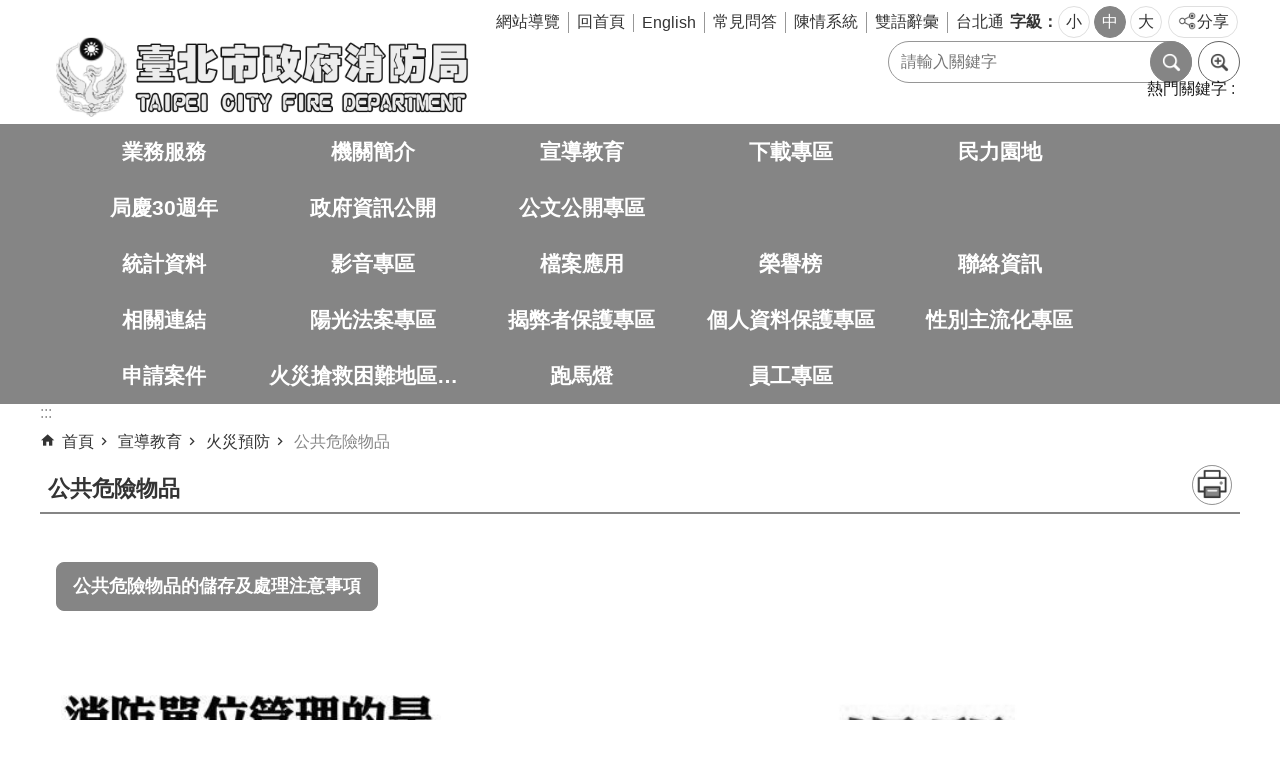

--- FILE ---
content_type: text/html; charset=utf-8
request_url: https://www.119.gov.taipei/cp.aspx?n=FF135D0AF7E930E2&s=6A2E0392A2322F7A
body_size: 41060
content:

<!DOCTYPE html>

<html id="FormHtml" xmlns="http://www.w3.org/1999/xhtml" lang="zh-Hant-TW">
<head id="Head1"><script  src='https://maps.googleapis.com/maps/api/js?key=AIzaSyDh8OOuzmun9cnM6H8-FZjx6qlgqAeiPOo&callback=initMap'></script>
<script> var CCMS_IS_TGOS= false;</script>
<script  src='//www.119.gov.taipei/Scripts/jquery.min.js'></script>
<script  src='//www.119.gov.taipei/Scripts/jquery.powertip.min.js'></script>
<link rel='stylesheet' type='text/css'  href='//www.119.gov.taipei/Scripts/jquery.powertip-dark.min.css'> 
<script  src='//www.119.gov.taipei/Scripts/jquery.cookie.js'></script>
<script  src='//www.119.gov.taipei/Scripts/jUtil.js'></script>
<script  src='//www.119.gov.taipei/Scripts/jGMap.js'></script>
<script  src='//www.119.gov.taipei/Scripts/fancybox/jquery.fancybox.js'></script>
<link rel='stylesheet' type='text/css'  href='//www.119.gov.taipei/Scripts/fancybox/jquery.fancybox.css'> 
<script src='//www.119.gov.taipei/Scripts/hamalightGallery/hamalightGallery.js'></script>
<link rel='stylesheet' type='text/css'  href='//www.119.gov.taipei/Scripts/hamalightGallery/css/hamalightGallery.css'> 
<script   src='//www.119.gov.taipei/Scripts/jquery.mousewheel.min.js'></script> 
<script   src='//www.119.gov.taipei/Scripts/jquery.touchwipe.min.js'></script> 
<script  src='//www.119.gov.taipei/Scripts/Chart/chart.js'></script> 
<script  src='//www.119.gov.taipei/Scripts/Chart/chartjs-plugin-datalabels.js'></script> 
<script  src='//www.119.gov.taipei/Scripts/Chart/chartjs-chart-treemap.min.js'></script> 
<script  src='//www.119.gov.taipei/Scripts/chart.js'></script> 
<script   src='//www.119.gov.taipei/js/airdatepicker/datepicker.min.js'></script> 
<script   src='//www.119.gov.taipei/js/airdatepicker/datepicker.zh-tw.js'></script> 
<script   src='//www.119.gov.taipei/js/airdatepicker/datepicker.en.js'></script> 
<link rel='stylesheet' type='text/css'  href='//www.119.gov.taipei/js/airdatepicker/datepicker.min.css'> 
<script   src='//www.119.gov.taipei/Scripts/Extern.js'></script> 
<script   src='//www.119.gov.taipei/Scripts/lazyload.js'></script> 
<script>var CCMS_WWWURL='https://www.119.gov.taipei';var CCMS_LanguageSN=1;var CCMS_SitesSN_Encryption='5F964210F716A547';</script><link rel="icon" type="image/png" href="https://www-ws.gov.taipei/001/Upload/691/sites/defaulticon/d269f98b-2a4a-4480-8227-9bcb457fbc01.png"/><meta name="robots" content="noarchive" /><meta http-equiv="X-UA-Compatible" content="IE=edge" /><meta name="viewport" content="width=device-width, initial-scale=1" /><meta http-equiv="Content-Type" content="text/html; charset=utf-8" />
<meta name="DC.Title" content="" />
<meta name="DC.Subject" content="" />
<meta name="DC.Creator" content="" />
<meta name="DC.Publisher" content="" />
<meta name="DC.Date" content="" />
<meta name="DC.Type" content="" />
<meta name="DC.Identifier" content="" />
<meta name="DC.Description" content="" />
<meta name="DC.Contributor" content="" />
<meta name="DC.Format" content="" />
<meta name="DC.Relation" content="" />
<meta name="DC.Source" content="" />
<meta name="DC.Language" content="" />
<meta name="DC.Rights" content="" />
<meta name="Category.Theme" content="" />
<meta name="Category.Cake" content="" />
<meta name="Category.Service" content="" />
<meta name="DC.Keywords" content="" />
<title>
	臺北市政府消防局中文網站-公共危險物品
</title><link id="likCssGlobal" href="/css/global.css" rel="stylesheet" type="text/css" /><link id="likCssPage" href="/css/page.css" rel="stylesheet" type="text/css" /><link id="likPrint" href="/css/print.css" rel="stylesheet" type="text/css" media="print" /><link id="lnkCssSysDetail" href="/css/sys_detail.css" rel="stylesheet" type="text/css" />
<style>
    /*!
 * froala_editor v3.2.5-1 (https://www.froala.com/wysiwyg-editor)
 * License https://froala.com/wysiwyg-editor/terms/
 * Copyright 2014-2021 Froala Labs
 */
.fr-clearfix::after {clear: both;display: block;content: "";height: 0;}.fr-hide-by-clipping {position: absolute;width: 1px;height: 1px;padding: 0;margin: -1px;overflow: hidden;clip: rect(0, 0, 0, 0);border: 0;}.page-content .fr-img-caption.fr-rounded img, .page-content img.fr-rounded {border-radius: 10px;-moz-border-radius: 10px;-webkit-border-radius: 10px;-moz-background-clip: padding;-webkit-background-clip: padding-box;background-clip: padding-box;}.page-content .fr-img-caption.fr-shadow img, .page-content img.fr-shadow {-webkit-box-shadow: 10px 10px 5px 0 #ccc;-moz-box-shadow: 10px 10px 5px 0 #ccc;box-shadow: 10px 10px 5px 0 #ccc;}.page-content .fr-img-caption.fr-bordered img, .page-content img.fr-bordered {border: solid 5px #ccc;}.page-content img.fr-bordered {-webkit-box-sizing: content-box;-moz-box-sizing: content-box;box-sizing: content-box;}.page-content .fr-img-caption.fr-bordered img {-webkit-box-sizing: border-box;-moz-box-sizing: border-box;box-sizing: border-box;}.page-content {word-wrap: break-word;}.page-content span[style~="color:"] a {color: inherit;}.page-content strong {font-weight: 700;}.page-content hr {clear: both;user-select: none;-o-user-select: none;-moz-user-select: none;-khtml-user-select: none;-webkit-user-select: none;-ms-user-select: none;break-after: always;page-break-after: always;}.page-content .fr-file {position: relative;}.page-content .fr-file::after {position: relative;content: "\1F4CE";font-weight: 400;}.page-content pre {white-space: pre-wrap;word-wrap: break-word;overflow: visible;}.page-content[dir="rtl"] blockquote {border-left: none;border-right: solid 2px #5e35b1;margin-right: 0;padding-right: 5px;padding-left: 0;}.page-content[dir="rtl"] blockquote blockquote {border-color: #00bcd4;}.page-content[dir="rtl"] blockquote blockquote blockquote {border-color: #43a047;}.page-content blockquote {border-left: solid 2px #5e35b1;margin-left: 0;padding-left: 5px;color: #5e35b1;}.page-content blockquote blockquote {border-color: #00bcd4;color: #00bcd4;}.page-content blockquote blockquote blockquote {border-color: #43a047;color: #43a047;}.page-content span.fr-emoticon {font-weight: 400;font-family: "Apple Color Emoji", "Segoe UI Emoji", NotoColorEmoji, "Segoe UI Symbol", "Android Emoji", EmojiSymbols;display: inline;line-height: 0;}.page-content span.fr-emoticon.fr-emoticon-img {background-repeat: no-repeat !important;font-size: inherit;height: 1em;width: 1em;min-height: 20px;min-width: 20px;display: inline-block;margin: -0.1em 0.1em 0.1em;line-height: 1;vertical-align: middle;}.page-content .fr-text-gray {color: #aaa !important;}.page-content .fr-text-bordered {border-top: solid 1px #222;border-bottom: solid 1px #222;padding: 10px 0;}.page-content .fr-text-spaced {letter-spacing: 1px;}.page-content .fr-text-uppercase {text-transform: uppercase;}.page-content .fr-class-highlighted {background-color: #ff0;}.page-content .fr-class-code {border-color: #ccc;border-radius: 2px;-moz-border-radius: 2px;-webkit-border-radius: 2px;-moz-background-clip: padding;-webkit-background-clip: padding-box;background-clip: padding-box;background: #f5f5f5;padding: 10px;font-family: "Courier New", Courier, monospace;}.page-content .fr-class-transparency {opacity: 0.5;}.page-content img {position: relative;max-width: 100%;}.page-content img.fr-dib {margin: 5px auto;display: block;float: none;vertical-align: top;}.page-content img.fr-dib.fr-fil {margin-left: 0;text-align: left;}.page-content img.fr-dib.fr-fir {margin-right: 0;text-align: right;}.page-content img.fr-dii {display: inline-block;float: none;vertical-align: bottom;margin-left: 5px;margin-right: 5px;max-width: calc(100% - (2 * 5px));}.page-content img.fr-dii.fr-fil {float: left;margin: 5px 5px 5px 0;max-width: calc(100% - 5px);}.page-content img.fr-dii.fr-fir {float: right;margin: 5px 0 5px 5px;max-width: calc(100% - 5px);}.page-content span.fr-img-caption {position: relative;max-width: 100%;}.page-content span.fr-img-caption.fr-dib {margin: 5px auto;display: block;float: none;vertical-align: top;}.page-content span.fr-img-caption.fr-dib.fr-fil {margin-left: 0;text-align: left;}.page-content span.fr-img-caption.fr-dib.fr-fir {margin-right: 0;text-align: right;}.page-content span.fr-img-caption.fr-dii {display: inline-block;float: none;vertical-align: bottom;margin-left: 5px;margin-right: 5px;max-width: calc(100% - (2 * 5px));}.page-content span.fr-img-caption.fr-dii.fr-fil {float: left;margin: 5px 5px 5px 0;max-width: calc(100% - 5px);}.page-content span.fr-img-caption.fr-dii.fr-fir {float: right;margin: 5px 0 5px 5px;max-width: calc(100% - 5px);}.page-content .fr-video {text-align: center;position: relative;}.page-content .fr-video.fr-rv {padding-bottom: 56.25%;padding-top: 30px;height: 0;overflow: hidden;}.page-content .fr-video.fr-rv embed, .page-content .fr-video.fr-rv object, .page-content .fr-video.fr-rv > iframe {position: absolute !important;top: 0;left: 0;width: 100%;height: 100%;}.page-content .fr-video > * {-webkit-box-sizing: content-box;-moz-box-sizing: content-box;box-sizing: content-box;max-width: 100%;border: none;}.page-content .fr-video.fr-dvb {display: block;clear: both;}.page-content .fr-video.fr-dvb.fr-fvl {text-align: left;}.page-content .fr-video.fr-dvb.fr-fvr {text-align: right;}.page-content .fr-video.fr-dvi {display: inline-block;}.page-content .fr-video.fr-dvi.fr-fvl {float: left;}.page-content .fr-video.fr-dvi.fr-fvr {float: right;}.page-content a.fr-strong {font-weight: 700;}.page-content a.fr-green {color: green;}.page-content .fr-img-caption {text-align: center;}.page-content .fr-img-caption .fr-img-wrap {padding: 0;margin: auto;text-align: center;width: 100%;}.page-content .fr-img-caption .fr-img-wrap a {display: block;}.page-content .fr-img-caption .fr-img-wrap img {display: block;margin: auto;width: 100%;}.page-content .fr-img-caption .fr-img-wrap > span {margin: auto;display: block;padding: 5px 5px 10px;font-size: 0.875rem;font-weight: initial;-webkit-box-sizing: border-box;-moz-box-sizing: border-box;box-sizing: border-box;-webkit-opacity: 0.9;-moz-opacity: 0.9;opacity: 0.9;width: 100%;text-align: center;}.page-content button.fr-rounded, .page-content input.fr-rounded, .page-content textarea.fr-rounded {border-radius: 10px;-moz-border-radius: 10px;-webkit-border-radius: 10px;-moz-background-clip: padding;-webkit-background-clip: padding-box;background-clip: padding-box;}.page-content button.fr-large, .page-content input.fr-large, .page-content textarea.fr-large {font-size: 1.5rem;}a.page-content.fr-strong {font-weight: 700;}a.page-content.fr-green {color: green;}img.page-content {position: relative;max-width: 100%;}img.page-content.fr-dib {margin: 5px auto;display: block;float: none;vertical-align: top;}img.page-content.fr-dib.fr-fil {margin-left: 0;text-align: left;}img.page-content.fr-dib.fr-fir {margin-right: 0;text-align: right;}img.page-content.fr-dii {display: inline-block;float: none;vertical-align: bottom;margin-left: 5px;margin-right: 5px;max-width: calc(100% - (2 * 5px));}img.page-content.fr-dii.fr-fil {float: left;margin: 5px 5px 5px 0;max-width: calc(100% - 5px);}img.page-content.fr-dii.fr-fir {float: right;margin: 5px 0 5px 5px;max-width: calc(100% - 5px);}span.fr-img-caption.page-content {position: relative;max-width: 100%;}span.fr-img-caption.page-content.fr-dib {margin: 5px auto;display: block;float: none;vertical-align: top;}span.fr-img-caption.page-content.fr-dib.fr-fil {margin-left: 0;text-align: left;}span.fr-img-caption.page-content.fr-dib.fr-fir {margin-right: 0;text-align: right;}span.fr-img-caption.page-content.fr-dii {display: inline-block;float: none;vertical-align: bottom;margin-left: 5px;margin-right: 5px;max-width: calc(100% - (2 * 5px));}span.fr-img-caption.page-content.fr-dii.fr-fil {float: left;margin: 5px 5px 5px 0;max-width: calc(100% - 5px);}span.fr-img-caption.page-content.fr-dii.fr-fir {float: right;margin: 5px 0 5px 5px;max-width: calc(100% - 5px);}span.fr-emoticon {font-weight: normal;font-family: "Apple Color Emoji", "Segoe UI Emoji", "NotoColorEmoji", "Segoe UI Symbol", "Android Emoji", "EmojiSymbols";display: inline;line-height: 0 }span.fr-emoticon.fr-emoticon-img {background-repeat: no-repeat !important;font-size: inherit;height: 1em;width: 1em;min-height: 20px;min-width: 20px;display: inline-block;margin: -.1em .1em .1em;line-height: 1;vertical-align: text-bottom }</style>
         

<!-- Google tag (gtag.js) -->
<script async src="https://www.googletagmanager.com/gtag/js?id=G-VB8KYGDYXM"></script>
<script>
  window.dataLayer = window.dataLayer || [];
  function gtag(){dataLayer.push(arguments);}
  gtag('js', new Date());

  gtag('config', 'G-VB8KYGDYXM');
</script>

<!-- Google tag (gtag.js) -->
<script async src="https://www.googletagmanager.com/gtag/js?id=G-E5MF44VWEE"></script>
<script>
  window.dataLayer = window.dataLayer || [];
  function gtag(){dataLayer.push(arguments);}
  gtag('js', new Date());

  gtag('config', 'G-E5MF44VWEE', {
    'url_prefix': CCMS_WWWURL
  });
</script><meta property="og:title" content="公共危險物品" />
<meta property="og:type" content="article" />
<meta property="og:url" content="https://www.119.gov.taipei/cp.aspx?n=FF135D0AF7E930E2&s=6A2E0392A2322F7A" />
<meta property="og:site_name" content="臺北市政府消防局中文網站" />
<meta property="og:image" content="https://www-ws.gov.taipei/001/Upload/FBsharelogo.jpg" />
</head>
<body id="Formbody" data-js="false"><div class="for_accessibility">
    <style type="text/css">
        .for_accessibility a {
            position: absolute;
            top: 10px;
            left: 10px;
            z-index: 99;
            width: 1px;
            height: 1px;
            white-space: nowrap;
            overflow: hidden;
            color: #000;
        }
            .for_accessibility a:focus {
                width: auto;
                height: auto;
                padding: 6px;
                background-color: #fff;
            }
        .for_accessibility div {
            position: absolute;
            width: 2px;
            height: 2px;
            background-color: transparent;
            opacity: .1
        }
            .for_accessibility h1, .for_accessibility h2 {
                font-size: 0;
                margin: 0;
            }
    </style>
    <a href="#Accesskey_C" class="" title="跳到主要內容區塊">跳到主要內容區塊</a>    <div>
    </div>
    <script>
        var $a = $('.for_accessibility a');
        $a.on('click', function (evt) {
            var $href = $($(this).attr('href')),
                $target = $href.find('a').eq(0).get(0);
            setTimeout(function () { try { $target.focus(); } catch (e) { } }, 0);
        });
    </script>
</div>
<script> document.body.setAttribute("data-js", "true");</script>
   
      
    <form method="post" action="./cp.aspx?n=FF135D0AF7E930E2&amp;s=6A2E0392A2322F7A&amp;Create=1" id="form1">
<div class="aspNetHidden">
<input type="hidden" name="__VIEWSTATE" id="__VIEWSTATE" value="5NjBvtryGIFU94kHz24PKR2Hxg8bYUjqtXabSHm2gvoURnEiW4f6hAT+znft2zosd9fmYk11KKWHcpM4KA/kWkrP3R1AqeT4cWt92XS+3OJxWCKkMJ9CCTz/yI9x1yPz9o2Tei1nGkLqgkk1csTkjbXXIiQlAYxUB4pwr8/VoT3ba0COMixLLZLW4Cxf3kCeyzXEfxTqQAvos/YSDXclb3Anj2bR3AJUCytTajjIkaU/zfBE7Ksrz0f2yvytsVYbC4ylJtNmjQtMYdSr9r/zBCrIbs/83MERqUrHnOFQrEh/gxytNg/6qotfkWpTnHfG6WsBUab4eVe/RnEHU1RrMXQWK4OgPFVaHhKLpGnriFUQxH8opNwKRDLbKuqUVHkpOLVofvFKdio7Due7vFd0Hsy2bnsvFzl/1pOrslJ/CjA6M/CNfhT0aEhW0qckx0QKxoh7z9so5vp0xSls9ProlCwESuryJa35aKOglyf634WHQFzzBVO8ZfcVeDfbVl6ekJPVET6gmWiguBigE+5lT1nUHk5iHxZxGIYPlUq3/FQevLEzTXfHrbZA6uYR1m1JpjGawft0bcJAtY7BrFaCET8PasWIiwlWAn1Kq16ROjv6v3taXcfopbxUmxy+aHnNoxt1kcNYkJgoB9kDpTMRT+z+GNvV0cje841Y9BJtmCbDBHnEmzXl6lY9vfQlTw0Eekm+cabi0QruzOKdOLYg2xy8MioKBu7VPM6XKJhaV/09l1f4h2hNwkRUK84YaBiWjFZX8Ja3KJTiTYHA+yDNUfgvI97saouyOYmnfsielAw6n/3TmwClZ5C27DcQwTLHhpdsZ7/T8aZR0ANxFqoi/wJ2DyecQkqBhcZaFJxWOnqLKVVS3pq3ka1IvhgNUOBqPXTLXTWr4D7dbCwuymypkXkWnMDOBvCZwmLadc/XrymgdddaplUZL9tqGzYhUNtlV3nRcvucaKZ7vU3eR0+R1NhuI8gBB4NpnyV1o7Ysgj8/uwRDgBN6Ut43ZnUL7scpwWSkG4OIWM16N3S63dqiEERWWITp30q2GfNR9nsPp5VHHujmM2Mcy4mthsh66XebG8BcFSuWJyHY7TL3WVTDWAm3TA2ceogokvG8Gbr5C8UIV55paOn8BiGNTnUq/5huhac1+w6P4RAZ6T0HQytYiORHWcOxLiTZnvXuYSBmEuNe0p8i5IFmGLeAmuy7y4wf5CiKceMqgL/Bb1x6LRtTNYJAB3r164kEvYf170h93VC7r5Qjj4r9zc9fMEDRt1pvAsXtMSIFMs/hcLSZ6Cet+6XKQOO+wB+5YJWLpOGoGh5qdiWPQrSfDLKdAdWztBIY2MnGLdSvRmzGvRkoEoaDpa4kYh0F8uFLHltx5jsbf/MgZz5yFeJYbydKIvHbN24LM2FsJZ+VFdhmYrRD0vF6/7HlcqNS8f2lCZC2FCrVOTbupEY+KO0WyxBMcs8esWgc4unyuBYTmgq5yYLxcTamG0StMRcSDqFLrxK2IyYrCde2qNipi600DfEoGY+h3++SUKaNeJdqUmg8+zC1LeXmSA==" />
</div>
</form>
        <!--主選單 結束-->
        <!--標題-->

        <div class="title">
            
        </div>
                
        
        
        
        
     <div class="group sys-root" data-func="{&#39;datePicker&#39;:{&#39;language&#39;:&#39;zh-tw&#39;,&#39;navTitles&#39;:{&#39;days&#39;:&#39;&lt;i>民國 rrr 年&lt;/i> &amp;nbsp; MM&#39;,&#39;months&#39;:&#39;民國 rrr 年&#39;,&#39;years&#39;:&#39;民國 rrr1 至 rrr2 年&#39;}}}" data-nojs="您的瀏覽器似乎不支援 JavaScript 語法，但沒關係，這並不會影響到內容的陳述。如需要選擇適合您的字級大小，可利用鍵盤 Ctrl + (+)放大 (-)縮小。如需要回到上一頁，可使用瀏覽器提供的 Alt + 左方向鍵(←)。如需要列印，可利用鍵盤 Ctrl + p 使用瀏覽器提供的列印功能。" data-type="3" data-child="3"><div class="in"><div class="ct"><div class="in"> <div class="group base-mobile" data-func="{&#39;toggleBtn&#39;:{&#39;addHd&#39;:true}}" data-index="1" data-type="3"><div class="in"><div class="ct"><div class="in"> <div class="area-form search" data-index="1" data-type="0" data-child="1"><div class="in"><div class="ct"><div class="in"><div class="fieldset">
  <span class="search"><label for="tbx_0fd1c67706674d17aebca9802d5a2f4c" style="font-size: 0em;"><span>搜尋</span></label><input id="tbx_0fd1c67706674d17aebca9802d5a2f4c" data-search="btn_0fd1c67706674d17aebca9802d5a2f4c" type="search" autocomplete="off" placeholder="請輸入關鍵字" title="請輸入關鍵字"></span>
  <span class="submit"><a href="#" class='CCMS_SearchBtn' data-search="btn_0fd1c67706674d17aebca9802d5a2f4c" title="搜尋" >搜尋</a></span>
</div>
<div class="list">
  <ul data-index="1" data-child="0">
  </ul>
</div>
<script >
$(function () {
    $('#tbx_0fd1c67706674d17aebca9802d5a2f4c').on("keydown", function (event) {
        if (event.which == 13) {
             doSearch($('#tbx_0fd1c67706674d17aebca9802d5a2f4c'));
            return false;
        }
    });
});
</script>
</div></div><div class="ft"><div class="in"><ul data-index="1" data-child="1">
  <li data-index="1" class="advanced"><span><a target="_blank" href="https://www.google.com.tw/advanced_search?hl=zh-Hant-TW&as_sitesearch=https://www.119.gov.taipei" title="進階搜尋[另開新視窗]">進階搜尋</a></span></li>
</ul>
</div></div></div></div> <div class="group-list nav" data-func="{&#39;majorNavMobile&#39;:{}}" data-index="2" data-type="4" data-child="22"><div class="in"><div class="ct"><div class="in"><ul data-index="1" data-child="22"><li data-index="1"> <div class="group nav" data-index="1" data-type="3" data-child="1"><div class="in"><div class="hd"><div class="in"><div   data-index="0"  class="h3"  >		<span  ><a  href="Content_List.aspx?n=E2FEDC84A9CDEB08"      title="業務服務" >業務服務</a></span></div></div></div><div class="ct"><div class="in"> <div class="list-text nav" data-index="1" data-type="0" data-child="1"><div class="in"><div class="ct"><div class="in"><ul data-index="1" data-child="11"><li   data-index="1"  >		<span  ><a  href="Content_List.aspx?n=8495A0C3E939B21D"      title="急難救助服務" >急難救助服務</a></span></li><li   data-index="2"  >		<span  ><a  href="Content_List.aspx?n=28737B608029F4B2"      title="火災預防" >火災預防</a></span></li><li   data-index="3"  >		<span  ><a  href="Content_List.aspx?n=F4FD7439385F1F54"      title="危險物品管理" >危險物品管理</a></span></li><li   data-index="4"  >		<span  ><a  href="Content_List.aspx?n=738A5531FD75D8CB"      title="火災調查暨民眾申請服務" >火災調查暨民眾申請服務</a></span></li><li   data-index="5"  >		<span  ><a  href="Content_List.aspx?n=A009D3CAF9822878"      title="資通作業" >資通作業</a></span></li><li   data-index="6"  >		<span  ><a  href="Content_List.aspx?n=E67B8EBB6B5757CC"      title="整備應變" >整備應變</a></span></li><li   data-index="7"  >		<span  ><a  href="Content_List.aspx?n=359663687B3AFE43"      title="減災規劃" >減災規劃</a></span></li><li   data-index="8"  >		<span  ><a  href="Content_List.aspx?n=6AE117BD7797C5D4"      title="災害搶救" >災害搶救</a></span></li><li   data-index="9"  >		<span  ><a  href="Content_List.aspx?n=E99739C28A129D86"      title="民力運用" >民力運用</a></span></li><li   data-index="10"  >		<span  ><a  href="Content_List.aspx?n=23B7A61EACF198E2"      title="緊急救護" >緊急救護</a></span></li><li   data-index="11"  >		<span  ><a  href="Content_List.aspx?n=939E4F09D3264426"      title="安全衛生" >安全衛生</a></span></li></ul>
</div></div></div></div></div></div></div></div></li><li data-index="2"> <div class="group nav" data-index="2" data-type="3" data-child="1"><div class="in"><div class="hd"><div class="in"><div   data-index="0"  class="h3"  >		<span  ><a  href="Content_List.aspx?n=2A9DE3B9C8673F82"      title="機關簡介" >機關簡介</a></span></div></div></div><div class="ct"><div class="in"> <div class="list-text nav" data-index="1" data-type="0" data-child="1"><div class="in"><div class="ct"><div class="in"><ul data-index="1" data-child="7"><li   data-index="1"  >		<span  ><a  href="cp.aspx?n=E44E3134369AF681"      title="歷史沿革" >歷史沿革</a></span></li><li   data-index="2"  >		<span  ><a  href="cp.aspx?n=09C8261FD0DBCA04"      title="組織架構" >組織架構</a></span></li><li   data-index="3"  >		<span  ><a  href="News.aspx?n=94B7354EE1023163&sms=49DD8789A0F4A13E"      title="局長簡介" >局長簡介</a></span></li><li   data-index="4"  >		<span  ><a  href="News.aspx?n=73D28CF5B82976A7&sms=0F752A4EDAEDD0DD"      title="業務職掌" >業務職掌</a></span></li><li   data-index="5"  >		<span  ><a  href="cp.aspx?n=04751E9DE8E16C84"      title="分層負責明細表" >分層負責明細表</a></span></li><li   data-index="6"  >		<span  ><a  href="cp.aspx?n=B1302E83CDFB7821"      title="大事紀" >大事紀</a></span></li><li   data-index="7"  >		<span  ><a  href="cp.aspx?n=40AA1CAF59C994CF"      title="聯絡資訊" >聯絡資訊</a></span></li></ul>
</div></div></div></div></div></div></div></div></li><li data-index="3"> <div class="group nav" data-index="3" data-type="3" data-child="1"><div class="in"><div class="hd"><div class="in"><div   data-index="0"  class="h3"  >		<span  ><a  href="Content_List.aspx?n=EB7F3220737BE10B"      title="宣導教育" >宣導教育</a></span></div></div></div><div class="ct"><div class="in"> <div class="list-text nav" data-index="1" data-type="0" data-child="1"><div class="in"><div class="ct"><div class="in"><ul data-index="1" data-child="4"><li   data-index="1"  >		<span  ><a  href="cp.aspx?n=4F08FEB45E77C932"      title="禮讓救災救護車輛須知" >禮讓救災救護車輛須知</a></span></li><li   data-index="2"  >		<span  ><a  href="Content_List.aspx?n=909A3DF676E79F9E"      title="火災預防" >火災預防</a></span></li><li   data-index="3"  >		<span  ><a  href="Content_List.aspx?n=ECBCA55F5F65E819"      title="救護宣導" >救護宣導</a></span></li><li   data-index="4"  >		<span  ><a  href="News.aspx?n=6B7505BEC5A0EB5A&sms=EAB67139FA937B7C"      title="防災宣導" >防災宣導</a></span></li></ul>
</div></div></div></div></div></div></div></div></li><li data-index="4"> <div class="group nav" data-index="4" data-type="3" data-child="1"><div class="in"><div class="hd"><div class="in"><div   data-index="0"  class="h3"  >		<span  ><a  href="Content_List.aspx?n=28E1265C9AFA08D7"      title="下載專區" >下載專區</a></span></div></div></div><div class="ct"><div class="in"> <div class="list-text nav" data-index="1" data-type="0" data-child="1"><div class="in"><div class="ct"><div class="in"><ul data-index="1" data-child="2"><li   data-index="1"  >		<span  ><a  href="Content_List.aspx?n=E563EF5EAE5E2DD9"      title="下載專區" >下載專區</a></span></li><li   data-index="2"  >		<span  ><a  href="News.aspx?n=5B49E39E5E8D9381&sms=AF7605643CD0964A"      title="一般申辦案件" >一般申辦案件</a></span></li></ul>
</div></div></div></div></div></div></div></div></li><li data-index="5"> <div class="group nav" data-index="5" data-type="3" data-child="1"><div class="in"><div class="hd"><div class="in"><div   data-index="0"  class="h3"  >		<span  ><a  href="Content_List.aspx?n=9F4F95BCE3586838"      title="民力園地" >民力園地</a></span></div></div></div><div class="ct"><div class="in"> <div class="list-text nav" data-index="1" data-type="0" data-child="1"><div class="in"><div class="ct"><div class="in"><ul data-index="1" data-child="15"><li   data-index="1"  >		<span  ><a  href="Content_List.aspx?n=9B12F2DE93A7EA08"      title="概況介紹" >概況介紹</a></span></li><li   data-index="2"  >		<span  ><a  href="Content_List.aspx?n=D278D81D11368B1A"      title="救災活動" >救災活動</a></span></li><li   data-index="3"  >		<span  ><a  href="Content_List.aspx?n=55E90BB47B9CFE8A"      title="牽手連心" >牽手連心</a></span></li><li   data-index="4"  >		<span  ><a  href="Content_List.aspx?n=0D03EDBE86E71342"      title="媒體報導" >媒體報導</a></span></li><li   data-index="5"  >		<span  ><a  href="Content_List.aspx?n=AF2ED2B413827F76"      title="榮譽金榜" >榮譽金榜</a></span></li><li   data-index="6"  >		<span  ><a  href="Content_List.aspx?n=F465DDA1CFDD1984"      title="人才招募" >人才招募</a></span></li><li   data-index="7"  >		<span  ><a  href="Content_List.aspx?n=A91E08DFA562D374"      title="心得分享" >心得分享</a></span></li><li   data-index="8"  >		<span  ><a  href="Content_List.aspx?n=10BD0DD7EAB4B989"      title="法規資料" >法規資料</a></span></li><li   data-index="9"  >		<span  ><a  href="https://zh-tw.facebook.com/%E8%87%BA%E5%8C%97%E5%B8%82%E7%BE%A9%E5%8B%87%E6%B6%88%E9%98%B2%E7%B8%BD%E9%9A%8A-416869308468468/"      title="[另開新視窗]義勇消防總隊"  target="_blank" >義勇消防總隊</a></span></li><li   data-index="10"  >		<span  ><a  href="https://www.facebook.com/groups/280139962365426/?fref=ts"      title="[另開新視窗]義消第一大隊"  target="_blank" >義消第一大隊</a></span></li><li   data-index="11"  >		<span  ><a  href="https://www.facebook.com/tfd5200/?fref=ts"      title="[另開新視窗]義消第二大隊"  target="_blank" >義消第二大隊</a></span></li><li   data-index="12"  >		<span  ><a  href="https://www.facebook.com/groups/1546978332277692/"      title="[另開新視窗]義消第三大隊"  target="_blank" >義消第三大隊</a></span></li><li   data-index="13"  >		<span  ><a  href="https://zh-tw.facebook.com/FourthBrigade/"      title="[另開新視窗]義消第四大隊"  target="_blank" >義消第四大隊</a></span></li><li   data-index="14"  >		<span  ><a  href="https://www.facebook.com/%E8%87%BA%E5%8C%97%E5%B8%82%E7%BE%A9%E5%8B%87%E6%B6%88%E9%98%B2%E7%B8%BD%E9%9A%8A%E9%98%B2%E7%81%AB%E5%AE%A3%E5%B0%8E%E5%A4%A7%E9%9A%8A-579821178866542/?fref=ts"      title="[另開新視窗]義消防宣大隊"  target="_blank" >義消防宣大隊</a></span></li><li   data-index="15"  >		<span  ><a  href="https://zh-tw.facebook.com/TFDEMT/"      title="[另開新視窗]義消救護大隊"  target="_blank" >義消救護大隊</a></span></li></ul>
</div></div></div></div></div></div></div></div></li><li data-index="6"> <div class="group nav" data-index="6" data-type="3" data-child="1"><div class="in"><div class="hd"><div class="in"><div   data-index="0"  class="h3"  >		<span  ><a  href="Content_List.aspx?n=C9E71030005BD40B"      title="局慶30週年" >局慶30週年</a></span></div></div></div><div class="ct"><div class="in"> <div class="list-text nav" data-index="1" data-type="0" data-child="1"><div class="in"><div class="ct"><div class="in"><ul data-index="1" data-child="5"><li   data-index="1"  >		<span  ><a  href="https://www.119.gov.taipei/News_Video.aspx?n=02073E2D56CDD0B5&sms=24966F0C36B1E3A8"      title="30週年系列宣導影片" >30週年系列宣導影片</a></span></li><li   data-index="2"  >		<span  ><a  href="cp.aspx?n=3563B61BC49333DC"      title="119消防節暨金龍獎頒獎典禮" >119消防節暨金龍獎頒獎典禮</a></span></li><li   data-index="3"  >		<span  ><a  href="cp.aspx?n=6987B28955F9AF30"      title="三十華年，鳳凰涅槃『一起』慶重生" >三十華年，鳳凰涅槃『一起』慶重生</a></span></li><li   data-index="4"  >		<span  ><a  href="cp.aspx?n=D3C89A035EDB5BA4"      title="「鑑往開來 鳳凰躍升」火調30年回顧展" >「鑑往開來 鳳凰躍升」火調30年回顧展</a></span></li><li   data-index="5"  >		<span  ><a  href="cp.aspx?n=2079B18BEB418B85"      title="揭開災害應變中心神秘面紗" >揭開災害應變中心神秘面紗</a></span></li></ul>
</div></div></div></div></div></div></div></div></li><li data-index="7"> <div class="group nav" data-index="7" data-type="3" data-child="1"><div class="in"><div class="hd"><div class="in"><div   data-index="0"  class="h3"  >		<span  ><a  href="cp.aspx?n=D860C2485423B543"      title="政府資訊公開" >政府資訊公開</a></span></div></div></div><div class="ct"><div class="in"> <div class="list-text nav" data-index="1" data-type="0"><div class="in"><div class="ct"><div class="in"></div></div></div></div></div></div></div></div></li><li data-index="8"> <div class="group nav" data-index="8" data-type="3" data-child="1"><div class="in"><div class="hd"><div class="in"><div   data-index="0"  class="h3"  >		<span  ><a  href="Content_List.aspx?n=F16CE709C48DA5ED"      title="公文公開專區" >公文公開專區</a></span></div></div></div><div class="ct"><div class="in"> <div class="list-text nav" data-index="1" data-type="0" data-child="1"><div class="in"><div class="ct"><div class="in"><ul data-index="1" data-child="2"><li   data-index="1"  >		<span  ><a  href="News.aspx?n=E3D57EAFA4728C1D&sms=1C9C83E4B3E33353"      title="局務會議紀錄" >局務會議紀錄</a></span></li><li   data-index="2"  >		<span  ><a  href="News.aspx?n=0B149CEEF74CE8A3&sms=295BD5F6081D2CA0"      title="週報會議紀錄" >週報會議紀錄</a></span></li></ul>
</div></div></div></div></div></div></div></div></li><li data-index="9"> <div class="group nav" data-index="9" data-type="3" data-child="1"><div class="in"><div class="hd"><div class="in"><div   data-index="0"  class="h3"  >		<span  ><a  href="Content_List.aspx?n=3C8404B69B6C2CE8"      title="統計資料" >統計資料</a></span></div></div></div><div class="ct"><div class="in"> <div class="list-text nav" data-index="1" data-type="0" data-child="1"><div class="in"><div class="ct"><div class="in"><ul data-index="1" data-child="7"><li   data-index="1"  >		<span  ><a  href="cp.aspx?n=6811C6B6A02A925C"      title="火災歷年統計比較" >火災歷年統計比較</a></span></li><li   data-index="2"  >		<span  ><a  href="cp.aspx?n=01E8889487F829ED"      title="緊急救護統計表" >緊急救護統計表</a></span></li><li   data-index="3"  >		<span  ><a  href="News.aspx?n=2DB3BD18DC2DC9DB&sms=59F9FF0C0C8AF54B"      title="消防統計年報" >消防統計年報</a></span></li><li   data-index="4"  >		<span  ><a  href="cp.aspx?n=2ECC34DDE88BF775"      title="統計專題分析" >統計專題分析</a></span></li><li   data-index="5"  >		<span  ><a  href="https://pxweb.tfd.gov.tw/pxweb/Dialog/statfile9_n.asp"      title="[另開新視窗]統計資料庫查詢系統"  target="_blank" >統計資料庫查詢系統</a></span></li><li   data-index="6"  >		<span  ><a  href="News.aspx?n=D787DC9F93334921&sms=2F9F3ED950347E0E"      title="預告統計資料發布時間表" >預告統計資料發布時間表</a></span></li><li   data-index="7"  >		<span  ><a  href="cp.aspx?n=EF0433C09950381A"      title="性別統計" >性別統計</a></span></li></ul>
</div></div></div></div></div></div></div></div></li><li data-index="10"> <div class="group nav" data-index="10" data-type="3" data-child="1"><div class="in"><div class="hd"><div class="in"><div   data-index="0"  class="h3"  >		<span  ><a  href="Content_List.aspx?n=37211D7493EB2733"      title="影音專區" >影音專區</a></span></div></div></div><div class="ct"><div class="in"> <div class="list-text nav" data-index="1" data-type="0" data-child="1"><div class="in"><div class="ct"><div class="in"><ul data-index="1" data-child="8"><li   data-index="1"  >		<span  ><a  href="News_Video.aspx?n=E5785161D65A2D64&sms=B4BE01665AF28CE5"      title="消防局形象片" >消防局形象片</a></span></li><li   data-index="2"  >		<span  ><a  href="News_Video.aspx?n=88359323092ECF27&sms=D05BBB07A0689451"      title="防火宣導" >防火宣導</a></span></li><li   data-index="3"  >		<span  ><a  href="News_Video.aspx?n=BC08178111A3FD40&sms=2F01A03052B25770"      title="防火管理" >防火管理</a></span></li><li   data-index="4"  >		<span  ><a  href="News_Video.aspx?n=E3008FD1C924BC66&sms=484C652B52ECA25F"      title="防範一氧化碳中毒" >防範一氧化碳中毒</a></span></li><li   data-index="5"  >		<span  ><a  href="Content_List.aspx?n=EC8492F887770D29"      title="防災宣導" >防災宣導</a></span></li><li   data-index="6"  >		<span  ><a  href="News_Video.aspx?n=F049DFC95A98BDAE&sms=64CC776A49C825F2"      title="救護宣導" >救護宣導</a></span></li><li   data-index="7"  >		<span  ><a  href="News_Video.aspx?n=D534EDA49892A16A&sms=B324A351B6A5DE26"      title="報案宣導" >報案宣導</a></span></li><li   data-index="8"  >		<span  ><a  href="Content_List.aspx?n=A0FE4DF45EDF3D8E"      title="[另開新視窗]救災資訊系統(人員定位軌跡系統)"  target="_blank" >救災資訊系統(人員定位軌跡系統)</a></span></li></ul>
</div></div></div></div></div></div></div></div></li><li data-index="11"> <div class="group nav" data-index="11" data-type="3" data-child="1"><div class="in"><div class="hd"><div class="in"><div   data-index="0"  class="h3"  >		<span  ><a  href="Content_List.aspx?n=9A280397215BBE12"      title="檔案應用" >檔案應用</a></span></div></div></div><div class="ct"><div class="in"> <div class="list-text nav" data-index="1" data-type="0" data-child="1"><div class="in"><div class="ct"><div class="in"><ul data-index="1" data-child="5"><li   data-index="1"  >		<span  ><a  href="News.aspx?n=2C9E82E589F25080&sms=0F10E6B78CCAFCCF"      title="申請資訊" >申請資訊</a></span></li><li   data-index="2"  >		<span  ><a  href="cp.aspx?n=71557BF4EFB63B71"      title="Q&A" >Q&A</a></span></li><li   data-index="3"  >		<span  ><a  href="News.aspx?n=8FE512A83EC679EB&sms=49872F3D7884D67E"      title="活動訊息" >活動訊息</a></span></li><li   data-index="4"  >		<span  ><a  href="News.aspx?n=FF97CB35B4A1B2D3&sms=1737EBA63F6163CF"      title="相關連結" >相關連結</a></span></li><li   data-index="5"  >		<span  ><a  href="cp.aspx?n=751C3BF66E2E2B2C"      title="影音介紹" >影音介紹</a></span></li></ul>
</div></div></div></div></div></div></div></div></li><li data-index="12"> <div class="group nav" data-index="12" data-type="3" data-child="1"><div class="in"><div class="hd"><div class="in"><div   data-index="0"  class="h3"  >		<span  ><a  href="Content_List.aspx?n=C9CB45A7F916241E"      title="榮譽榜" >榮譽榜</a></span></div></div></div><div class="ct"><div class="in"> <div class="list-text nav" data-index="1" data-type="0" data-child="1"><div class="in"><div class="ct"><div class="in"><ul data-index="1" data-child="5"><li   data-index="1"  >		<span  ><a  href="News.aspx?n=C6C32AB503C921EE&sms=F8DA77F008A66193"      title="好人好事" >好人好事</a></span></li><li   data-index="2"  >		<span  ><a  href="News.aspx?n=A186B05945F3D836&sms=E585C0E82CBCFD4A"      title="金龍獎" >金龍獎</a></span></li><li   data-index="3"  >		<span  ><a  href="News.aspx?n=A33D867E134167DE&sms=5CC098616DE2F27A"      title="鳳凰獎" >鳳凰獎</a></span></li><li   data-index="4"  >		<span  ><a  href="News.aspx?n=E012B0ADECE7E741&sms=38565BBBF273C851"      title="模範公務人員" >模範公務人員</a></span></li><li   data-index="5"  >		<span  ><a  href="News.aspx?n=C7C6AA0E0F45A874&sms=2E0126E9F93BE8BE"      title="優秀青年公務人員" >優秀青年公務人員</a></span></li></ul>
</div></div></div></div></div></div></div></div></li><li data-index="13"> <div class="group nav" data-index="13" data-type="3" data-child="1"><div class="in"><div class="hd"><div class="in"><div   data-index="0"  class="h3"  >		<span  ><a  href="cp.aspx?n=40AA1CAF59C994CF"      title="聯絡資訊" >聯絡資訊</a></span></div></div></div><div class="ct"><div class="in"> <div class="list-text nav" data-index="1" data-type="0"><div class="in"><div class="ct"><div class="in"></div></div></div></div></div></div></div></div></li><li data-index="14"> <div class="group nav" data-index="14" data-type="3" data-child="1"><div class="in"><div class="hd"><div class="in"><div   data-index="0"  class="h3"  >		<span  ><a  href="News.aspx?n=19F46DCF427BF304&sms=2A5D78C6626437E6"      title="相關連結" >相關連結</a></span></div></div></div><div class="ct"><div class="in"> <div class="list-text nav" data-index="1" data-type="0"><div class="in"><div class="ct"><div class="in"></div></div></div></div></div></div></div></div></li><li data-index="15"> <div class="group nav" data-index="15" data-type="3" data-child="1"><div class="in"><div class="hd"><div class="in"><div   data-index="0"  class="h3"  >		<span  ><a  href="Content_List.aspx?n=5A72F52AB2B99DE4"      title="陽光法案專區" >陽光法案專區</a></span></div></div></div><div class="ct"><div class="in"> <div class="list-text nav" data-index="1" data-type="0" data-child="1"><div class="in"><div class="ct"><div class="in"><ul data-index="1" data-child="5"><li   data-index="1"  >		<span  ><a  href="News.aspx?n=4FFB49AC72BEBCD8&sms=81109E5BBA24A13F"      title="政治獻金法資訊專區" >政治獻金法資訊專區</a></span></li><li   data-index="2"  >		<span  ><a  href="News.aspx?n=E00F02F223C9CCED&sms=7CE99D1CCB1D2630"      title="遊說法資訊專區" >遊說法資訊專區</a></span></li><li   data-index="3"  >		<span  ><a  href="News.aspx?n=6B69F45EC5676C71&sms=FEABE25BC11C371C"      title="公職人員財產申報法資訊專區" >公職人員財產申報法資訊專區</a></span></li><li   data-index="4"  >		<span  ><a  href="News.aspx?n=D8D062ED6998A18E&sms=B2E33892F2ADF931"      title="公職人員利益衝突迴避法資訊專區" >公職人員利益衝突迴避法資訊專區</a></span></li><li   data-index="5"  >		<span  ><a  href="cp.aspx?n=CDE4F52D859F317A"      title="公職人員及關係人身分關係公開專區" >公職人員及關係人身分關係公開專區</a></span></li></ul>
</div></div></div></div></div></div></div></div></li><li data-index="16"> <div class="group nav" data-index="16" data-type="3" data-child="1"><div class="in"><div class="hd"><div class="in"><div   data-index="0"  class="h3"  >		<span  ><a  href="News.aspx?n=16C09DC628F93A4B&sms=C0B7A3CC8320D388"      title="揭弊者保護專區" >揭弊者保護專區</a></span></div></div></div><div class="ct"><div class="in"> <div class="list-text nav" data-index="1" data-type="0"><div class="in"><div class="ct"><div class="in"></div></div></div></div></div></div></div></div></li><li data-index="17"> <div class="group nav" data-index="17" data-type="3" data-child="1"><div class="in"><div class="hd"><div class="in"><div   data-index="0"  class="h3"  >		<span  ><a  href="cp.aspx?n=A3E2365637B5809D"      title="個人資料保護專區" >個人資料保護專區</a></span></div></div></div><div class="ct"><div class="in"> <div class="list-text nav" data-index="1" data-type="0"><div class="in"><div class="ct"><div class="in"></div></div></div></div></div></div></div></div></li><li data-index="18"> <div class="group nav" data-index="18" data-type="3" data-child="1"><div class="in"><div class="hd"><div class="in"><div   data-index="0"  class="h3"  >		<span  ><a  href="Content_List.aspx?n=E6C62B191C8CE1AE"      title="性別主流化專區" >性別主流化專區</a></span></div></div></div><div class="ct"><div class="in"> <div class="list-text nav" data-index="1" data-type="0" data-child="1"><div class="in"><div class="ct"><div class="in"><ul data-index="1" data-child="7"><li   data-index="1"  >		<span  ><a  href="News.aspx?n=D47FA1EB9B71EF8C&sms=4E57995B8625F7B4"      title="臺北市政府消防局性別主流化實施計畫" >臺北市政府消防局性別主流化實施計畫</a></span></li><li   data-index="2"  >		<span  ><a  href="News.aspx?n=28166812AC1B68E7&sms=061373338C422B9B"      title="臺北市政府消防局性別平等專案小組委員名單" >臺北市政府消防局性別平等專案小組委員名單</a></span></li><li   data-index="3"  >		<span  ><a  href="News.aspx?n=275A4458E61156C6&sms=5388ACB7D7361574"      title="臺北市政府消防局歷次性別平等專案小組會議紀錄" >臺北市政府消防局歷次性別平等專案小組會議紀錄</a></span></li><li   data-index="4"  >		<span  ><a  href="News.aspx?n=BD12E15F926C1A7C&sms=59471C5909A74CF8"      title="性別統計項目及指標" >性別統計項目及指標</a></span></li><li   data-index="5"  >		<span  ><a  href="News.aspx?n=E6780BFA0BFE0BD7&sms=FFD35B0EC16A8394"      title="成果報告" >成果報告</a></span></li><li   data-index="6"  >		<span  ><a  href="News.aspx?n=1060637DC63F2EE1&sms=64B12A2F4C6409A8"      title="性別主流化櫥窗" >性別主流化櫥窗</a></span></li><li   data-index="7"  >		<span  ><a  href="News.aspx?n=14D4645658FE9915&sms=8BFDF51BC6ABA6D0"      title="相關連結" >相關連結</a></span></li></ul>
</div></div></div></div></div></div></div></div></li><li data-index="19"> <div class="group nav" data-index="19" data-type="3" data-child="1"><div class="in"><div class="hd"><div class="in"><div   data-index="0"  class="h3"  >		<span  ><a  href="https://service.taipei"      title="申請案件" >申請案件</a></span></div></div></div><div class="ct"><div class="in"> <div class="list-text nav" data-index="1" data-type="0"><div class="in"><div class="ct"><div class="in"></div></div></div></div></div></div></div></div></li><li data-index="20"> <div class="group nav" data-index="20" data-type="3" data-child="1"><div class="in"><div class="hd"><div class="in"><div   data-index="0"  class="h3"  >		<span  ><a  href="Content_List.aspx?n=C16281030204E517"      title="火災搶救困難地區、消防通道相關資料" >火災搶救困難地區、消防通道相關資料</a></span></div></div></div><div class="ct"><div class="in"> <div class="list-text nav" data-index="1" data-type="0" data-child="1"><div class="in"><div class="ct"><div class="in"><ul data-index="1" data-child="9"><li   data-index="1"  >		<span  ><a  href="cp.aspx?n=E4260BBA73F88EC6"      title="一、二級火災搶救困難地區" >一、二級火災搶救困難地區</a></span></li><li   data-index="2"  >		<span  ><a  href="cp.aspx?n=AD802538A831B8E4"      title="臺北市政府消防局劃設消防通道清冊" >臺北市政府消防局劃設消防通道清冊</a></span></li><li   data-index="3"  >		<span  ><a  href="cp.aspx?n=226AD0C4D0209EB5"      title="臺北市劃設消防通道Q&A" >臺北市劃設消防通道Q&A</a></span></li><li   data-index="4"  >		<span  ><a  href="cp.aspx?n=7D3E570C7532A588"      title="臺北市政府消防通道劃設及管理作業程序" >臺北市政府消防通道劃設及管理作業程序</a></span></li><li   data-index="5"  >		<span  ><a  href="cp.aspx?n=68582E452223D639"      title="消防通道宣導資料" >消防通道宣導資料</a></span></li><li   data-index="6"  >		<span  ><a  href="cp.aspx?n=493A8D8805E338D3"      title="臺北市劃設消防通道說帖" >臺北市劃設消防通道說帖</a></span></li><li   data-index="7"  >		<span  ><a  href="cp.aspx?n=C1778E86611A3CEE"      title="臺北市搶救不易狹小巷道清冊" >臺北市搶救不易狹小巷道清冊</a></span></li><li   data-index="8"  >		<span  ><a  href="cp.aspx?n=1477DDC5F80D097C"      title="臺北市政府消防局搶救不易狹小巷道說帖" >臺北市政府消防局搶救不易狹小巷道說帖</a></span></li><li   data-index="9"  >		<span  ><a  href="cp.aspx?n=F1447C02C95C3A04"      title="臺北市政府消防車輛救災活動空間改善計畫" >臺北市政府消防車輛救災活動空間改善計畫</a></span></li></ul>
</div></div></div></div></div></div></div></div></li><li data-index="21"> <div class="group nav" data-index="21" data-type="3" data-child="1"><div class="in"><div class="hd"><div class="in"><div   data-index="0"  class="h3"  >		<span  ><a  href="News.aspx?n=8B6FB0FFE43D2EC5&sms=1D84DBC66A9E3740"      title="跑馬燈" >跑馬燈</a></span></div></div></div><div class="ct"><div class="in"> <div class="list-text nav" data-index="1" data-type="0"><div class="in"><div class="ct"><div class="in"></div></div></div></div></div></div></div></div></li><li data-index="22"> <div class="group nav" data-index="22" data-type="3" data-child="1"><div class="in"><div class="hd"><div class="in"><div   data-index="0"  class="h3"  >		<span  ><a  href="https://www.tfd.gov.tw"      title="員工專區" >員工專區</a></span></div></div></div><div class="ct"><div class="in"> <div class="list-text nav" data-index="1" data-type="0"><div class="in"><div class="ct"><div class="in"></div></div></div></div></div></div></div></div></li></ul></div></div></div></div> <div class="list-text hot-key-word" data-index="3" data-type="0"><div class="in"><div class="hd"><div class="in"><div   data-index="0"  class="h4"  >		<span  ><a   title="熱門關鍵字" >熱門關鍵字</a></span></div></div></div><div class="ct"><div class="in"></div></div></div></div> <div class="list-text link" data-index="4" data-type="0" data-child="1"><div class="in"><div class="hd"><div class="in"><div   data-index="0"  class="h4"  >		<span  ><a   title="上方連結" >上方連結</a></span></div></div></div><div class="ct"><div class="in"><ul data-index="1" data-child="7"><li   data-index="1"  >		<span  ><a  href="SiteMap.aspx"   title="網站導覽" >網站導覽</a></span></li><li   data-index="2"  >		<span  ><a  href="Default.aspx"   title="回首頁" >回首頁</a></span></li><li   data-index="3"  >		<span  ><a  href="http://english.119.gov.taipei/"   title="[另開新視窗]English"  target="_blank" >English</a></span></li><li   data-index="4"  >		<span  ><a  href="News.aspx?n=6EEFD6ACA51B8E33&sms=87415A8B9CE81B16"   title="常見問答" >常見問答</a></span></li><li   data-index="5"  >		<span  ><a  href="https://1999.gov.taipei/"   title="[另開新視窗]陳情系統"  target="_blank" >陳情系統</a></span></li><li   data-index="6"  >		<span  ><a  href="https://bilingual.gov.taipei/"   title="[另開新視窗]雙語辭彙"  target="_blank" >雙語辭彙</a></span></li><li   data-index="7"  >		<span  ><a  href="https://id.taipei/tpcd/"   title="[另開新視窗]台北通"  target="_blank" >台北通</a></span></li></ul>
</div></div></div></div> <div class="list-text link" data-index="5" data-type="0" data-child="1"><div class="in"><div class="hd"><div class="in"><div   data-index="0"  class="h4"  >		<span  ><a   title="下方連結" >下方連結</a></span></div></div></div><div class="ct"><div class="in"><ul data-index="1" data-child="3"><li   data-index="1"  >		<span  ><a  href="/cp.aspx?n=EDE3B131B7671A53&s=7BAF2DC79BEACFD5"   title="隱私權及資訊安全政策" >隱私權及資訊安全政策</a></span></li><li   data-index="2"  >		<span  ><a  href="/cp.aspx?n=749CADE88CD7D707&s=224B2DCE32C7EED2"   title="政府網站資料開放宣告" >政府網站資料開放宣告</a></span></li><li   data-index="3"  >		<span  ><a  href="/cp.aspx?n=57B1C5124854DADF&s=64EA20DAECEA83A0"   title="版權宣告" >版權宣告</a></span></li></ul>
</div></div></div></div> <div class="list-text share" data-index="6" data-type="0" data-child="2"><div class="in"><div class="hd"><div class="in"><div   data-index="0"  class="h4"  >		<span  ><a  href="#"   title="分享" >分享</a></span></div></div></div><div class="ct"><div class="in"><noscript>您的瀏覽器不支援JavaScript功能，若網頁功能無法正常使用時，請開啟瀏覽器JavaScript狀態</noscript><ul data-index="1" data-child="5"><li   data-index="1"  class="facebook"  >		<span  ><a  href="javascript: void(window.open('http://www.facebook.com/share.php?u='.concat(encodeURIComponent(location.href)) ));"   title="分享至 Facebook[另開新視窗]"  target="_self" >分享至 Facebook[另開新視窗]</a></span></li><li   data-index="2"  class="plurk"  >		<span  ><a  href="javascript: void(window.open('http://www.plurk.com/?qualifier=shares&status='.concat(encodeURIComponent(location.href)) ));"   title="分享至 Plurk[另開新視窗]"  target="_self" >分享至 Plurk[另開新視窗]</a></span></li><li   data-index="3"  class="twitter"  >		<span  ><a  href="javascript: void(window.open('http://twitter.com/home/?status='.concat(encodeURIComponent(document.title)) .concat(' ') .concat(encodeURIComponent(location.href))));"   title="分享至 twitter[另開新視窗]"  target="_self" >分享至 twitter[另開新視窗]</a></span></li><li   data-index="4"  class="line"  >		<span  ><a  href="javascript: void(window.open('http://line.naver.jp/R/msg/text/?'.concat(encodeURIComponent(location.href)) ));"   title="分享至 line[另開新視窗]"  target="_self" >分享至 line[另開新視窗]</a></span></li><li   data-index="5"  class="email"  >		<span  ><a  href="javascript:  void(window.open('mailto:?subject=' + encodeURIComponent(document.title) + '&amp;body=' +  encodeURIComponent(document.URL)));"   title="分享至 email[另開新視窗]"  target="_self" >分享至 email[另開新視窗]</a></span></li></ul>
</div></div></div></div></div></div></div></div> <div class="group base-extend" data-index="2" data-type="3"><div class="in"><div class="ct"><div class="in"></div></div></div></div> <div class="group base-wrapper" data-index="3" data-type="3" data-child="3"><div class="in"><div class="ct"><div class="in"> <div class="group base-header" data-index="1" data-type="3" data-child="1"><div class="in"><div class="ct"><div class="in"> <div class="simple-text accesskey" data-type="0" data-child="1"><div class="in"><div class="ct"><div class="in"><span><a href="#Accesskey_U" id="Accesskey_U" accesskey="U" title="上方選單連結區，此區塊列有本網站的主要連結">:::</a></span></div></div></div></div> <div class="group default info" data-index="1" data-type="3" data-child="1"><div class="in"><div class="ct"><div class="in"> <div class="simple-text major-logo" data-index="1" data-type="0" data-child="1"><div class="in"><div class="ct"><div class="in"><h1><a href="Default.aspx" title="返回 臺北市政府消防局中文網站 首頁">臺北市政府消防局中文網站</a></h1></div></div></div></div> <div class="group default msg-tool" data-index="1" data-type="3"><div class="in"><div class="ct"><div class="in"> <div class="list-text link" data-index="1" data-type="0" data-child="1"><div class="in"><div class="hd"><div class="in"><div   data-index="0"  class="h4"  >		<span  ><a   title="上方連結" >上方連結</a></span></div></div></div><div class="ct"><div class="in"><ul data-index="1" data-child="7"><li   data-index="1"  >		<span  ><a  href="SiteMap.aspx"   title="網站導覽" >網站導覽</a></span></li><li   data-index="2"  >		<span  ><a  href="Default.aspx"   title="回首頁" >回首頁</a></span></li><li   data-index="3"  >		<span  ><a  href="http://english.119.gov.taipei/"   title="[另開新視窗]English"  target="_blank" >English</a></span></li><li   data-index="4"  >		<span  ><a  href="News.aspx?n=6EEFD6ACA51B8E33&sms=87415A8B9CE81B16"   title="常見問答" >常見問答</a></span></li><li   data-index="5"  >		<span  ><a  href="https://1999.gov.taipei/"   title="[另開新視窗]陳情系統"  target="_blank" >陳情系統</a></span></li><li   data-index="6"  >		<span  ><a  href="https://bilingual.gov.taipei/"   title="[另開新視窗]雙語辭彙"  target="_blank" >雙語辭彙</a></span></li><li   data-index="7"  >		<span  ><a  href="https://id.taipei/tpcd/"   title="[另開新視窗]台北通"  target="_blank" >台北通</a></span></li></ul>
</div></div></div></div> <div class="list-text font-size" data-func="{&#39;toggleBtn&#39;:{&#39;clickToRemove&#39;:true,&#39;addHd&#39;:false},&#39;fontSize&#39;:{}}" data-index="2" data-type="0" data-child="1"><div class="in"><div class="hd"><div class="in"><div   data-index="0"  class="h4"  >		<span  ><a  href="#"   title="字級" >字級</a></span></div></div></div><div class="ct"><div class="in"><ul data-index="1" data-child="3"><li   data-index="1"  class="small"  >		<span  ><a  href="#"   role="button"  title="小 字級" >小</a></span></li><li   data-index="2"  class="medium"  >		<span  ><a  href="#"   role="button"  title="中 字級" >中</a></span></li><li   data-index="3"  class="large"  >		<span  ><a  href="#"   role="button"  title="大 字級" >大</a></span></li></ul>
</div></div></div></div> <div class="list-text share" data-func="{&#39;toggleBtn&#39;:{&#39;clickToRemove&#39;:true,&#39;addHd&#39;:false}}" data-index="3" data-type="0" data-child="2"><div class="in"><div class="hd"><div class="in"><div   data-index="0"  class="h4"  >		<span  ><a  href="#"   title="分享" >分享</a></span></div></div></div><div class="ct"><div class="in"><noscript>您的瀏覽器不支援JavaScript功能，若網頁功能無法正常使用時，請開啟瀏覽器JavaScript狀態</noscript><ul data-index="1" data-child="5"><li   data-index="1"  class="facebook"  >		<span  ><a  href="javascript: void(window.open('http://www.facebook.com/share.php?u='.concat(encodeURIComponent(location.href)) ));"   title="分享至 Facebook[另開新視窗]"  target="_self" >分享至 Facebook[另開新視窗]</a></span></li><li   data-index="2"  class="plurk"  >		<span  ><a  href="javascript: void(window.open('http://www.plurk.com/?qualifier=shares&status='.concat(encodeURIComponent(location.href)) ));"   title="分享至 Plurk[另開新視窗]"  target="_self" >分享至 Plurk[另開新視窗]</a></span></li><li   data-index="3"  class="twitter"  >		<span  ><a  href="javascript: void(window.open('http://twitter.com/home/?status='.concat(encodeURIComponent(document.title)) .concat(' ') .concat(encodeURIComponent(location.href))));"   title="分享至 twitter[另開新視窗]"  target="_self" >分享至 twitter[另開新視窗]</a></span></li><li   data-index="4"  class="line"  >		<span  ><a  href="javascript: void(window.open('http://line.naver.jp/R/msg/text/?'.concat(encodeURIComponent(location.href)) ));"   title="分享至 line[另開新視窗]"  target="_self" >分享至 line[另開新視窗]</a></span></li><li   data-index="5"  class="email"  >		<span  ><a  href="javascript:  void(window.open('mailto:?subject=' + encodeURIComponent(document.title) + '&amp;body=' +  encodeURIComponent(document.URL)));"   title="分享至 email[另開新視窗]"  target="_self" >分享至 email[另開新視窗]</a></span></li></ul>
</div></div></div></div> <div class="area-form search" data-func="{&#39;showDataList&#39;:{},&#39;forNCC&#39;:{}}" data-index="4" data-type="0" data-child="1"><div class="in"><div class="ct"><div class="in"><div class="fieldset">
  <span class="search"><label for="tbx_c1d9089993f4492fbc808f9ded216edc" style="font-size: 0em;"><span>搜尋</span></label><input id="tbx_c1d9089993f4492fbc808f9ded216edc" data-search="btn_c1d9089993f4492fbc808f9ded216edc" type="search" autocomplete="off" placeholder="請輸入關鍵字" title="請輸入關鍵字"></span>
  <span class="submit"><a href="#" class='CCMS_SearchBtn' data-search="btn_c1d9089993f4492fbc808f9ded216edc" title="搜尋" >搜尋</a></span>
</div>
<div class="list">
  <ul data-index="1" data-child="0">
  </ul>
</div>
<script >
$(function () {
    $('#tbx_c1d9089993f4492fbc808f9ded216edc').on("keydown", function (event) {
        if (event.which == 13) {
             doSearch($('#tbx_c1d9089993f4492fbc808f9ded216edc'));
            return false;
        }
    });
});
</script>
</div></div><div class="ft"><div class="in"><ul data-index="1" data-child="1">
  <li data-index="1" class="advanced"><span><a target="_blank" href="https://www.google.com.tw/advanced_search?hl=zh-Hant-TW&as_sitesearch=https://www.119.gov.taipei" title="進階搜尋[另開新視窗]">進階搜尋</a></span></li>
</ul>
</div></div></div></div> <div class="list-text hot-key-word" data-index="5" data-type="0"><div class="in"><div class="hd"><div class="in"><div   data-index="0"  class="h4"  >		<span  ><a   title="熱門關鍵字" >熱門關鍵字</a></span></div></div></div><div class="ct"><div class="in"></div></div></div></div></div></div></div></div></div></div></div></div> <div class="group-list nav" data-func="{&#39;hud&#39;:{},&#39;majorNavTaipei&#39;:{}, &#39;majorNavHorizontal&#39;:{},&#39;setNavWidth&#39;:{}}" data-index="2" data-type="4" data-child="22"><div class="in"><div class="ct"><div class="in"><ul data-index="1" data-child="22"><li data-index="1"> <div class="group nav" data-index="1" data-type="3" data-child="1"><div class="in"><div class="hd"><div class="in"><div   data-index="0"  class="h3"  >		<span  ><a  href="Content_List.aspx?n=E2FEDC84A9CDEB08"      title="業務服務" >業務服務</a></span></div></div></div><div class="ct"><div class="in"> <div class="list-text nav" data-index="1" data-type="0" data-child="1"><div class="in"><div class="ct"><div class="in"><ul data-index="1" data-child="11"><li   data-index="1"  >		<span  ><a  href="Content_List.aspx?n=8495A0C3E939B21D"      title="急難救助服務" >急難救助服務</a></span></li><li   data-index="2"  >		<span  ><a  href="Content_List.aspx?n=28737B608029F4B2"      title="火災預防" >火災預防</a></span></li><li   data-index="3"  >		<span  ><a  href="Content_List.aspx?n=F4FD7439385F1F54"      title="危險物品管理" >危險物品管理</a></span></li><li   data-index="4"  >		<span  ><a  href="Content_List.aspx?n=738A5531FD75D8CB"      title="火災調查暨民眾申請服務" >火災調查暨民眾申請服務</a></span></li><li   data-index="5"  >		<span  ><a  href="Content_List.aspx?n=A009D3CAF9822878"      title="資通作業" >資通作業</a></span></li><li   data-index="6"  >		<span  ><a  href="Content_List.aspx?n=E67B8EBB6B5757CC"      title="整備應變" >整備應變</a></span></li><li   data-index="7"  >		<span  ><a  href="Content_List.aspx?n=359663687B3AFE43"      title="減災規劃" >減災規劃</a></span></li><li   data-index="8"  >		<span  ><a  href="Content_List.aspx?n=6AE117BD7797C5D4"      title="災害搶救" >災害搶救</a></span></li><li   data-index="9"  >		<span  ><a  href="Content_List.aspx?n=E99739C28A129D86"      title="民力運用" >民力運用</a></span></li><li   data-index="10"  >		<span  ><a  href="Content_List.aspx?n=23B7A61EACF198E2"      title="緊急救護" >緊急救護</a></span></li><li   data-index="11"  >		<span  ><a  href="Content_List.aspx?n=939E4F09D3264426"      title="安全衛生" >安全衛生</a></span></li></ul>
</div></div></div></div></div></div></div></div></li><li data-index="2"> <div class="group nav" data-index="2" data-type="3" data-child="1"><div class="in"><div class="hd"><div class="in"><div   data-index="0"  class="h3"  >		<span  ><a  href="Content_List.aspx?n=2A9DE3B9C8673F82"      title="機關簡介" >機關簡介</a></span></div></div></div><div class="ct"><div class="in"> <div class="list-text nav" data-index="1" data-type="0" data-child="1"><div class="in"><div class="ct"><div class="in"><ul data-index="1" data-child="7"><li   data-index="1"  >		<span  ><a  href="cp.aspx?n=E44E3134369AF681"      title="歷史沿革" >歷史沿革</a></span></li><li   data-index="2"  >		<span  ><a  href="cp.aspx?n=09C8261FD0DBCA04"      title="組織架構" >組織架構</a></span></li><li   data-index="3"  >		<span  ><a  href="News.aspx?n=94B7354EE1023163&sms=49DD8789A0F4A13E"      title="局長簡介" >局長簡介</a></span></li><li   data-index="4"  >		<span  ><a  href="News.aspx?n=73D28CF5B82976A7&sms=0F752A4EDAEDD0DD"      title="業務職掌" >業務職掌</a></span></li><li   data-index="5"  >		<span  ><a  href="cp.aspx?n=04751E9DE8E16C84"      title="分層負責明細表" >分層負責明細表</a></span></li><li   data-index="6"  >		<span  ><a  href="cp.aspx?n=B1302E83CDFB7821"      title="大事紀" >大事紀</a></span></li><li   data-index="7"  >		<span  ><a  href="cp.aspx?n=40AA1CAF59C994CF"      title="聯絡資訊" >聯絡資訊</a></span></li></ul>
</div></div></div></div></div></div></div></div></li><li data-index="3"> <div class="group nav" data-index="3" data-type="3" data-child="1"><div class="in"><div class="hd"><div class="in"><div   data-index="0"  class="h3"  >		<span  ><a  href="Content_List.aspx?n=EB7F3220737BE10B"      title="宣導教育" >宣導教育</a></span></div></div></div><div class="ct"><div class="in"> <div class="list-text nav" data-index="1" data-type="0" data-child="1"><div class="in"><div class="ct"><div class="in"><ul data-index="1" data-child="4"><li   data-index="1"  >		<span  ><a  href="cp.aspx?n=4F08FEB45E77C932"      title="禮讓救災救護車輛須知" >禮讓救災救護車輛須知</a></span></li><li   data-index="2"  >		<span  ><a  href="Content_List.aspx?n=909A3DF676E79F9E"      title="火災預防" >火災預防</a></span></li><li   data-index="3"  >		<span  ><a  href="Content_List.aspx?n=ECBCA55F5F65E819"      title="救護宣導" >救護宣導</a></span></li><li   data-index="4"  >		<span  ><a  href="News.aspx?n=6B7505BEC5A0EB5A&sms=EAB67139FA937B7C"      title="防災宣導" >防災宣導</a></span></li></ul>
</div></div></div></div></div></div></div></div></li><li data-index="4"> <div class="group nav" data-index="4" data-type="3" data-child="1"><div class="in"><div class="hd"><div class="in"><div   data-index="0"  class="h3"  >		<span  ><a  href="Content_List.aspx?n=28E1265C9AFA08D7"      title="下載專區" >下載專區</a></span></div></div></div><div class="ct"><div class="in"> <div class="list-text nav" data-index="1" data-type="0" data-child="1"><div class="in"><div class="ct"><div class="in"><ul data-index="1" data-child="2"><li   data-index="1"  >		<span  ><a  href="Content_List.aspx?n=E563EF5EAE5E2DD9"      title="下載專區" >下載專區</a></span></li><li   data-index="2"  >		<span  ><a  href="News.aspx?n=5B49E39E5E8D9381&sms=AF7605643CD0964A"      title="一般申辦案件" >一般申辦案件</a></span></li></ul>
</div></div></div></div></div></div></div></div></li><li data-index="5"> <div class="group nav" data-index="5" data-type="3" data-child="1"><div class="in"><div class="hd"><div class="in"><div   data-index="0"  class="h3"  >		<span  ><a  href="Content_List.aspx?n=9F4F95BCE3586838"      title="民力園地" >民力園地</a></span></div></div></div><div class="ct"><div class="in"> <div class="list-text nav" data-index="1" data-type="0" data-child="1"><div class="in"><div class="ct"><div class="in"><ul data-index="1" data-child="15"><li   data-index="1"  >		<span  ><a  href="Content_List.aspx?n=9B12F2DE93A7EA08"      title="概況介紹" >概況介紹</a></span></li><li   data-index="2"  >		<span  ><a  href="Content_List.aspx?n=D278D81D11368B1A"      title="救災活動" >救災活動</a></span></li><li   data-index="3"  >		<span  ><a  href="Content_List.aspx?n=55E90BB47B9CFE8A"      title="牽手連心" >牽手連心</a></span></li><li   data-index="4"  >		<span  ><a  href="Content_List.aspx?n=0D03EDBE86E71342"      title="媒體報導" >媒體報導</a></span></li><li   data-index="5"  >		<span  ><a  href="Content_List.aspx?n=AF2ED2B413827F76"      title="榮譽金榜" >榮譽金榜</a></span></li><li   data-index="6"  >		<span  ><a  href="Content_List.aspx?n=F465DDA1CFDD1984"      title="人才招募" >人才招募</a></span></li><li   data-index="7"  >		<span  ><a  href="Content_List.aspx?n=A91E08DFA562D374"      title="心得分享" >心得分享</a></span></li><li   data-index="8"  >		<span  ><a  href="Content_List.aspx?n=10BD0DD7EAB4B989"      title="法規資料" >法規資料</a></span></li><li   data-index="9"  >		<span  ><a  href="https://zh-tw.facebook.com/%E8%87%BA%E5%8C%97%E5%B8%82%E7%BE%A9%E5%8B%87%E6%B6%88%E9%98%B2%E7%B8%BD%E9%9A%8A-416869308468468/"      title="[另開新視窗]義勇消防總隊"  target="_blank" >義勇消防總隊</a></span></li><li   data-index="10"  >		<span  ><a  href="https://www.facebook.com/groups/280139962365426/?fref=ts"      title="[另開新視窗]義消第一大隊"  target="_blank" >義消第一大隊</a></span></li><li   data-index="11"  >		<span  ><a  href="https://www.facebook.com/tfd5200/?fref=ts"      title="[另開新視窗]義消第二大隊"  target="_blank" >義消第二大隊</a></span></li><li   data-index="12"  >		<span  ><a  href="https://www.facebook.com/groups/1546978332277692/"      title="[另開新視窗]義消第三大隊"  target="_blank" >義消第三大隊</a></span></li><li   data-index="13"  >		<span  ><a  href="https://zh-tw.facebook.com/FourthBrigade/"      title="[另開新視窗]義消第四大隊"  target="_blank" >義消第四大隊</a></span></li><li   data-index="14"  >		<span  ><a  href="https://www.facebook.com/%E8%87%BA%E5%8C%97%E5%B8%82%E7%BE%A9%E5%8B%87%E6%B6%88%E9%98%B2%E7%B8%BD%E9%9A%8A%E9%98%B2%E7%81%AB%E5%AE%A3%E5%B0%8E%E5%A4%A7%E9%9A%8A-579821178866542/?fref=ts"      title="[另開新視窗]義消防宣大隊"  target="_blank" >義消防宣大隊</a></span></li><li   data-index="15"  >		<span  ><a  href="https://zh-tw.facebook.com/TFDEMT/"      title="[另開新視窗]義消救護大隊"  target="_blank" >義消救護大隊</a></span></li></ul>
</div></div></div></div></div></div></div></div></li><li data-index="6"> <div class="group nav" data-index="6" data-type="3" data-child="1"><div class="in"><div class="hd"><div class="in"><div   data-index="0"  class="h3"  >		<span  ><a  href="Content_List.aspx?n=C9E71030005BD40B"      title="局慶30週年" >局慶30週年</a></span></div></div></div><div class="ct"><div class="in"> <div class="list-text nav" data-index="1" data-type="0" data-child="1"><div class="in"><div class="ct"><div class="in"><ul data-index="1" data-child="5"><li   data-index="1"  >		<span  ><a  href="https://www.119.gov.taipei/News_Video.aspx?n=02073E2D56CDD0B5&sms=24966F0C36B1E3A8"      title="30週年系列宣導影片" >30週年系列宣導影片</a></span></li><li   data-index="2"  >		<span  ><a  href="cp.aspx?n=3563B61BC49333DC"      title="119消防節暨金龍獎頒獎典禮" >119消防節暨金龍獎頒獎典禮</a></span></li><li   data-index="3"  >		<span  ><a  href="cp.aspx?n=6987B28955F9AF30"      title="三十華年，鳳凰涅槃『一起』慶重生" >三十華年，鳳凰涅槃『一起』慶重生</a></span></li><li   data-index="4"  >		<span  ><a  href="cp.aspx?n=D3C89A035EDB5BA4"      title="「鑑往開來 鳳凰躍升」火調30年回顧展" >「鑑往開來 鳳凰躍升」火調30年回顧展</a></span></li><li   data-index="5"  >		<span  ><a  href="cp.aspx?n=2079B18BEB418B85"      title="揭開災害應變中心神秘面紗" >揭開災害應變中心神秘面紗</a></span></li></ul>
</div></div></div></div></div></div></div></div></li><li data-index="7"> <div class="group nav" data-index="7" data-type="3" data-child="1"><div class="in"><div class="hd"><div class="in"><div   data-index="0"  class="h3"  >		<span  ><a  href="cp.aspx?n=D860C2485423B543"      title="政府資訊公開" >政府資訊公開</a></span></div></div></div><div class="ct"><div class="in"> <div class="list-text nav" data-index="1" data-type="0"><div class="in"><div class="ct"><div class="in"></div></div></div></div></div></div></div></div></li><li data-index="8"> <div class="group nav" data-index="8" data-type="3" data-child="1"><div class="in"><div class="hd"><div class="in"><div   data-index="0"  class="h3"  >		<span  ><a  href="Content_List.aspx?n=F16CE709C48DA5ED"      title="公文公開專區" >公文公開專區</a></span></div></div></div><div class="ct"><div class="in"> <div class="list-text nav" data-index="1" data-type="0" data-child="1"><div class="in"><div class="ct"><div class="in"><ul data-index="1" data-child="2"><li   data-index="1"  >		<span  ><a  href="News.aspx?n=E3D57EAFA4728C1D&sms=1C9C83E4B3E33353"      title="局務會議紀錄" >局務會議紀錄</a></span></li><li   data-index="2"  >		<span  ><a  href="News.aspx?n=0B149CEEF74CE8A3&sms=295BD5F6081D2CA0"      title="週報會議紀錄" >週報會議紀錄</a></span></li></ul>
</div></div></div></div></div></div></div></div></li><li data-index="9"> <div class="group nav" data-index="9" data-type="3" data-child="1"><div class="in"><div class="hd"><div class="in"><div   data-index="0"  class="h3"  >		<span  ><a  href="Content_List.aspx?n=3C8404B69B6C2CE8"      title="統計資料" >統計資料</a></span></div></div></div><div class="ct"><div class="in"> <div class="list-text nav" data-index="1" data-type="0" data-child="1"><div class="in"><div class="ct"><div class="in"><ul data-index="1" data-child="7"><li   data-index="1"  >		<span  ><a  href="cp.aspx?n=6811C6B6A02A925C"      title="火災歷年統計比較" >火災歷年統計比較</a></span></li><li   data-index="2"  >		<span  ><a  href="cp.aspx?n=01E8889487F829ED"      title="緊急救護統計表" >緊急救護統計表</a></span></li><li   data-index="3"  >		<span  ><a  href="News.aspx?n=2DB3BD18DC2DC9DB&sms=59F9FF0C0C8AF54B"      title="消防統計年報" >消防統計年報</a></span></li><li   data-index="4"  >		<span  ><a  href="cp.aspx?n=2ECC34DDE88BF775"      title="統計專題分析" >統計專題分析</a></span></li><li   data-index="5"  >		<span  ><a  href="https://pxweb.tfd.gov.tw/pxweb/Dialog/statfile9_n.asp"      title="[另開新視窗]統計資料庫查詢系統"  target="_blank" >統計資料庫查詢系統</a></span></li><li   data-index="6"  >		<span  ><a  href="News.aspx?n=D787DC9F93334921&sms=2F9F3ED950347E0E"      title="預告統計資料發布時間表" >預告統計資料發布時間表</a></span></li><li   data-index="7"  >		<span  ><a  href="cp.aspx?n=EF0433C09950381A"      title="性別統計" >性別統計</a></span></li></ul>
</div></div></div></div></div></div></div></div></li><li data-index="10"> <div class="group nav" data-index="10" data-type="3" data-child="1"><div class="in"><div class="hd"><div class="in"><div   data-index="0"  class="h3"  >		<span  ><a  href="Content_List.aspx?n=37211D7493EB2733"      title="影音專區" >影音專區</a></span></div></div></div><div class="ct"><div class="in"> <div class="list-text nav" data-index="1" data-type="0" data-child="1"><div class="in"><div class="ct"><div class="in"><ul data-index="1" data-child="8"><li   data-index="1"  >		<span  ><a  href="News_Video.aspx?n=E5785161D65A2D64&sms=B4BE01665AF28CE5"      title="消防局形象片" >消防局形象片</a></span></li><li   data-index="2"  >		<span  ><a  href="News_Video.aspx?n=88359323092ECF27&sms=D05BBB07A0689451"      title="防火宣導" >防火宣導</a></span></li><li   data-index="3"  >		<span  ><a  href="News_Video.aspx?n=BC08178111A3FD40&sms=2F01A03052B25770"      title="防火管理" >防火管理</a></span></li><li   data-index="4"  >		<span  ><a  href="News_Video.aspx?n=E3008FD1C924BC66&sms=484C652B52ECA25F"      title="防範一氧化碳中毒" >防範一氧化碳中毒</a></span></li><li   data-index="5"  >		<span  ><a  href="Content_List.aspx?n=EC8492F887770D29"      title="防災宣導" >防災宣導</a></span></li><li   data-index="6"  >		<span  ><a  href="News_Video.aspx?n=F049DFC95A98BDAE&sms=64CC776A49C825F2"      title="救護宣導" >救護宣導</a></span></li><li   data-index="7"  >		<span  ><a  href="News_Video.aspx?n=D534EDA49892A16A&sms=B324A351B6A5DE26"      title="報案宣導" >報案宣導</a></span></li><li   data-index="8"  >		<span  ><a  href="Content_List.aspx?n=A0FE4DF45EDF3D8E"      title="[另開新視窗]救災資訊系統(人員定位軌跡系統)"  target="_blank" >救災資訊系統(人員定位軌跡系統)</a></span></li></ul>
</div></div></div></div></div></div></div></div></li><li data-index="11"> <div class="group nav" data-index="11" data-type="3" data-child="1"><div class="in"><div class="hd"><div class="in"><div   data-index="0"  class="h3"  >		<span  ><a  href="Content_List.aspx?n=9A280397215BBE12"      title="檔案應用" >檔案應用</a></span></div></div></div><div class="ct"><div class="in"> <div class="list-text nav" data-index="1" data-type="0" data-child="1"><div class="in"><div class="ct"><div class="in"><ul data-index="1" data-child="5"><li   data-index="1"  >		<span  ><a  href="News.aspx?n=2C9E82E589F25080&sms=0F10E6B78CCAFCCF"      title="申請資訊" >申請資訊</a></span></li><li   data-index="2"  >		<span  ><a  href="cp.aspx?n=71557BF4EFB63B71"      title="Q&A" >Q&A</a></span></li><li   data-index="3"  >		<span  ><a  href="News.aspx?n=8FE512A83EC679EB&sms=49872F3D7884D67E"      title="活動訊息" >活動訊息</a></span></li><li   data-index="4"  >		<span  ><a  href="News.aspx?n=FF97CB35B4A1B2D3&sms=1737EBA63F6163CF"      title="相關連結" >相關連結</a></span></li><li   data-index="5"  >		<span  ><a  href="cp.aspx?n=751C3BF66E2E2B2C"      title="影音介紹" >影音介紹</a></span></li></ul>
</div></div></div></div></div></div></div></div></li><li data-index="12"> <div class="group nav" data-index="12" data-type="3" data-child="1"><div class="in"><div class="hd"><div class="in"><div   data-index="0"  class="h3"  >		<span  ><a  href="Content_List.aspx?n=C9CB45A7F916241E"      title="榮譽榜" >榮譽榜</a></span></div></div></div><div class="ct"><div class="in"> <div class="list-text nav" data-index="1" data-type="0" data-child="1"><div class="in"><div class="ct"><div class="in"><ul data-index="1" data-child="5"><li   data-index="1"  >		<span  ><a  href="News.aspx?n=C6C32AB503C921EE&sms=F8DA77F008A66193"      title="好人好事" >好人好事</a></span></li><li   data-index="2"  >		<span  ><a  href="News.aspx?n=A186B05945F3D836&sms=E585C0E82CBCFD4A"      title="金龍獎" >金龍獎</a></span></li><li   data-index="3"  >		<span  ><a  href="News.aspx?n=A33D867E134167DE&sms=5CC098616DE2F27A"      title="鳳凰獎" >鳳凰獎</a></span></li><li   data-index="4"  >		<span  ><a  href="News.aspx?n=E012B0ADECE7E741&sms=38565BBBF273C851"      title="模範公務人員" >模範公務人員</a></span></li><li   data-index="5"  >		<span  ><a  href="News.aspx?n=C7C6AA0E0F45A874&sms=2E0126E9F93BE8BE"      title="優秀青年公務人員" >優秀青年公務人員</a></span></li></ul>
</div></div></div></div></div></div></div></div></li><li data-index="13"> <div class="group nav" data-index="13" data-type="3" data-child="1"><div class="in"><div class="hd"><div class="in"><div   data-index="0"  class="h3"  >		<span  ><a  href="cp.aspx?n=40AA1CAF59C994CF"      title="聯絡資訊" >聯絡資訊</a></span></div></div></div><div class="ct"><div class="in"> <div class="list-text nav" data-index="1" data-type="0"><div class="in"><div class="ct"><div class="in"></div></div></div></div></div></div></div></div></li><li data-index="14"> <div class="group nav" data-index="14" data-type="3" data-child="1"><div class="in"><div class="hd"><div class="in"><div   data-index="0"  class="h3"  >		<span  ><a  href="News.aspx?n=19F46DCF427BF304&sms=2A5D78C6626437E6"      title="相關連結" >相關連結</a></span></div></div></div><div class="ct"><div class="in"> <div class="list-text nav" data-index="1" data-type="0"><div class="in"><div class="ct"><div class="in"></div></div></div></div></div></div></div></div></li><li data-index="15"> <div class="group nav" data-index="15" data-type="3" data-child="1"><div class="in"><div class="hd"><div class="in"><div   data-index="0"  class="h3"  >		<span  ><a  href="Content_List.aspx?n=5A72F52AB2B99DE4"      title="陽光法案專區" >陽光法案專區</a></span></div></div></div><div class="ct"><div class="in"> <div class="list-text nav" data-index="1" data-type="0" data-child="1"><div class="in"><div class="ct"><div class="in"><ul data-index="1" data-child="5"><li   data-index="1"  >		<span  ><a  href="News.aspx?n=4FFB49AC72BEBCD8&sms=81109E5BBA24A13F"      title="政治獻金法資訊專區" >政治獻金法資訊專區</a></span></li><li   data-index="2"  >		<span  ><a  href="News.aspx?n=E00F02F223C9CCED&sms=7CE99D1CCB1D2630"      title="遊說法資訊專區" >遊說法資訊專區</a></span></li><li   data-index="3"  >		<span  ><a  href="News.aspx?n=6B69F45EC5676C71&sms=FEABE25BC11C371C"      title="公職人員財產申報法資訊專區" >公職人員財產申報法資訊專區</a></span></li><li   data-index="4"  >		<span  ><a  href="News.aspx?n=D8D062ED6998A18E&sms=B2E33892F2ADF931"      title="公職人員利益衝突迴避法資訊專區" >公職人員利益衝突迴避法資訊專區</a></span></li><li   data-index="5"  >		<span  ><a  href="cp.aspx?n=CDE4F52D859F317A"      title="公職人員及關係人身分關係公開專區" >公職人員及關係人身分關係公開專區</a></span></li></ul>
</div></div></div></div></div></div></div></div></li><li data-index="16"> <div class="group nav" data-index="16" data-type="3" data-child="1"><div class="in"><div class="hd"><div class="in"><div   data-index="0"  class="h3"  >		<span  ><a  href="News.aspx?n=16C09DC628F93A4B&sms=C0B7A3CC8320D388"      title="揭弊者保護專區" >揭弊者保護專區</a></span></div></div></div><div class="ct"><div class="in"> <div class="list-text nav" data-index="1" data-type="0"><div class="in"><div class="ct"><div class="in"></div></div></div></div></div></div></div></div></li><li data-index="17"> <div class="group nav" data-index="17" data-type="3" data-child="1"><div class="in"><div class="hd"><div class="in"><div   data-index="0"  class="h3"  >		<span  ><a  href="cp.aspx?n=A3E2365637B5809D"      title="個人資料保護專區" >個人資料保護專區</a></span></div></div></div><div class="ct"><div class="in"> <div class="list-text nav" data-index="1" data-type="0"><div class="in"><div class="ct"><div class="in"></div></div></div></div></div></div></div></div></li><li data-index="18"> <div class="group nav" data-index="18" data-type="3" data-child="1"><div class="in"><div class="hd"><div class="in"><div   data-index="0"  class="h3"  >		<span  ><a  href="Content_List.aspx?n=E6C62B191C8CE1AE"      title="性別主流化專區" >性別主流化專區</a></span></div></div></div><div class="ct"><div class="in"> <div class="list-text nav" data-index="1" data-type="0" data-child="1"><div class="in"><div class="ct"><div class="in"><ul data-index="1" data-child="7"><li   data-index="1"  >		<span  ><a  href="News.aspx?n=D47FA1EB9B71EF8C&sms=4E57995B8625F7B4"      title="臺北市政府消防局性別主流化實施計畫" >臺北市政府消防局性別主流化實施計畫</a></span></li><li   data-index="2"  >		<span  ><a  href="News.aspx?n=28166812AC1B68E7&sms=061373338C422B9B"      title="臺北市政府消防局性別平等專案小組委員名單" >臺北市政府消防局性別平等專案小組委員名單</a></span></li><li   data-index="3"  >		<span  ><a  href="News.aspx?n=275A4458E61156C6&sms=5388ACB7D7361574"      title="臺北市政府消防局歷次性別平等專案小組會議紀錄" >臺北市政府消防局歷次性別平等專案小組會議紀錄</a></span></li><li   data-index="4"  >		<span  ><a  href="News.aspx?n=BD12E15F926C1A7C&sms=59471C5909A74CF8"      title="性別統計項目及指標" >性別統計項目及指標</a></span></li><li   data-index="5"  >		<span  ><a  href="News.aspx?n=E6780BFA0BFE0BD7&sms=FFD35B0EC16A8394"      title="成果報告" >成果報告</a></span></li><li   data-index="6"  >		<span  ><a  href="News.aspx?n=1060637DC63F2EE1&sms=64B12A2F4C6409A8"      title="性別主流化櫥窗" >性別主流化櫥窗</a></span></li><li   data-index="7"  >		<span  ><a  href="News.aspx?n=14D4645658FE9915&sms=8BFDF51BC6ABA6D0"      title="相關連結" >相關連結</a></span></li></ul>
</div></div></div></div></div></div></div></div></li><li data-index="19"> <div class="group nav" data-index="19" data-type="3" data-child="1"><div class="in"><div class="hd"><div class="in"><div   data-index="0"  class="h3"  >		<span  ><a  href="https://service.taipei"      title="申請案件" >申請案件</a></span></div></div></div><div class="ct"><div class="in"> <div class="list-text nav" data-index="1" data-type="0"><div class="in"><div class="ct"><div class="in"></div></div></div></div></div></div></div></div></li><li data-index="20"> <div class="group nav" data-index="20" data-type="3" data-child="1"><div class="in"><div class="hd"><div class="in"><div   data-index="0"  class="h3"  >		<span  ><a  href="Content_List.aspx?n=C16281030204E517"      title="火災搶救困難地區、消防通道相關資料" >火災搶救困難地區、消防通道相關資料</a></span></div></div></div><div class="ct"><div class="in"> <div class="list-text nav" data-index="1" data-type="0" data-child="1"><div class="in"><div class="ct"><div class="in"><ul data-index="1" data-child="9"><li   data-index="1"  >		<span  ><a  href="cp.aspx?n=E4260BBA73F88EC6"      title="一、二級火災搶救困難地區" >一、二級火災搶救困難地區</a></span></li><li   data-index="2"  >		<span  ><a  href="cp.aspx?n=AD802538A831B8E4"      title="臺北市政府消防局劃設消防通道清冊" >臺北市政府消防局劃設消防通道清冊</a></span></li><li   data-index="3"  >		<span  ><a  href="cp.aspx?n=226AD0C4D0209EB5"      title="臺北市劃設消防通道Q&A" >臺北市劃設消防通道Q&A</a></span></li><li   data-index="4"  >		<span  ><a  href="cp.aspx?n=7D3E570C7532A588"      title="臺北市政府消防通道劃設及管理作業程序" >臺北市政府消防通道劃設及管理作業程序</a></span></li><li   data-index="5"  >		<span  ><a  href="cp.aspx?n=68582E452223D639"      title="消防通道宣導資料" >消防通道宣導資料</a></span></li><li   data-index="6"  >		<span  ><a  href="cp.aspx?n=493A8D8805E338D3"      title="臺北市劃設消防通道說帖" >臺北市劃設消防通道說帖</a></span></li><li   data-index="7"  >		<span  ><a  href="cp.aspx?n=C1778E86611A3CEE"      title="臺北市搶救不易狹小巷道清冊" >臺北市搶救不易狹小巷道清冊</a></span></li><li   data-index="8"  >		<span  ><a  href="cp.aspx?n=1477DDC5F80D097C"      title="臺北市政府消防局搶救不易狹小巷道說帖" >臺北市政府消防局搶救不易狹小巷道說帖</a></span></li><li   data-index="9"  >		<span  ><a  href="cp.aspx?n=F1447C02C95C3A04"      title="臺北市政府消防車輛救災活動空間改善計畫" >臺北市政府消防車輛救災活動空間改善計畫</a></span></li></ul>
</div></div></div></div></div></div></div></div></li><li data-index="21"> <div class="group nav" data-index="21" data-type="3" data-child="1"><div class="in"><div class="hd"><div class="in"><div   data-index="0"  class="h3"  >		<span  ><a  href="News.aspx?n=8B6FB0FFE43D2EC5&sms=1D84DBC66A9E3740"      title="跑馬燈" >跑馬燈</a></span></div></div></div><div class="ct"><div class="in"> <div class="list-text nav" data-index="1" data-type="0"><div class="in"><div class="ct"><div class="in"></div></div></div></div></div></div></div></div></li><li data-index="22"> <div class="group nav" data-index="22" data-type="3" data-child="1"><div class="in"><div class="hd"><div class="in"><div   data-index="0"  class="h3"  >		<span  ><a  href="https://www.tfd.gov.tw"      title="員工專區" >員工專區</a></span></div></div></div><div class="ct"><div class="in"> <div class="list-text nav" data-index="1" data-type="0"><div class="in"><div class="ct"><div class="in"></div></div></div></div></div></div></div></div></li></ul></div></div></div></div></div></div></div></div> <div id="base-content" class="group base-content" data-index="2" data-type="3" data-child="1"><div class="in"><div class="ct"><div class="in"> <div class="group base-page-area" data-index="1" data-type="3" data-child="1"><div class="in"><div class="ct"><div class="in"> <div class="group base-section" data-index="1" data-type="3" data-child="3"><div class="in"><div class="ct"><div class="in"> <div class="simple-text accesskey" data-type="0" data-child="1"><div class="in"><div class="ct"><div class="in"><span><a href="#Accesskey_C" id="Accesskey_C" accesskey="C" title="中間主要內容區，此區塊呈現網頁的網頁內容" role="main" >:::</a></span></div></div></div></div> <div class="group page-header" data-index="1" data-type="3" data-child="2"><div class="in"><div class="ct"><div class="in"> <div class="list-text breadcrumb" data-index="1" data-type="0" data-child="1"><div class="in"><div class="ct"><div class="in"><ul data-index="1" data-child="4"><li   data-index="1"  >		<span  ><a  href="Default.aspx"   title="首頁"  target="_self" >首頁</a></span></li><li   data-index="2"  >		<span  ><a  href="Content_List.aspx?n=EB7F3220737BE10B"   title="宣導教育"  target="_self" >宣導教育</a></span></li><li   data-index="3"  >		<span  ><a  href="Content_List.aspx?n=909A3DF676E79F9E"   title="火災預防"  target="_self" >火災預防</a></span></li><li   data-index="4"  >		<span  ><a  href="cp.aspx?n=FF135D0AF7E930E2"   title="公共危險物品"  target="_self" >公共危險物品</a></span></li></ul>
</div></div></div></div> <div class="group default info" data-index="2" data-type="3" data-child="2"><div class="in"><div class="ct"><div class="in"> <div class="simple-text heading" data-index="1" data-type="0" data-child="1"><div class="in"><div class="ct"><div class="in"><h2 class="h3"><span>公共危險物品</span></h2></div></div></div></div> <div class="group default msg-tool" data-index="2" data-type="3" data-child="1"><div class="in"><div class="ct"><div class="in"> <div class="simple-text accesskey" data-func="{&#39;focusContent&#39;:{}}" data-type="0"><div class="in"><div class="ct"><div class="in"></div></div></div></div> <div class="list-text user-tool" data-index="1" data-type="0" data-child="1"><div class="in"><div class="hd"><div class="in"><div   data-index="0"  class="h4"  >		<span  ><a   title="網頁功能" >網頁功能</a></span></div></div></div><div class="ct"><div class="in"><ul data-index="1" data-child="2"><li   data-index="1"  class="print"  >		<span  ><a  href="javascript:print();"  role="button" title="列印內容"  target="_self" >列印內容</a></span></li><li   data-index="2"  class="bopomofo"  >		<span  ><a  href="#"  role="button" title="注音" >注音</a></span></li></ul>
</div></div></div></div></div></div></div></div></div></div></div></div></div></div></div></div> <div class="group page-content " id="CCMS_Content" data-func="{&#39;linkType&#39;:{&#39;domains&#39;:[&#39;https://www-ws.gov.taipei&#39;,&#39;https://www-ws.gov.taipei&#39;]},&#39;imgMapRwd&#39;:{}}" data-index="2" data-type="3" data-child="4"><div class="in"><div class="ct"><div class="in">
        
        
     <link href="css/cp.css" rel="stylesheet" type="text/css" />        
 <div class="list-text classify" data-type="0" data-child="1"><div class="in"><div class="ct"><div class="in"><ul data-index="1" data-child="1"><li   data-index="1"  class=" is-active"  >		<span  ><a  href="/cp.aspx?n=FF135D0AF7E930E2&s=6A2E0392A2322F7A"   title="公共危險物品的儲存及處理注意事項"  target="_self" >公共危險物品的儲存及處理注意事項</a></span></li></ul>
</div></div></div></div> <div class="area-editor user-edit" data-type="0" data-child="1"><div class="in"><div class="ct"><div class="in"><p><img alt="Art editor Img" src="https://www-ws.gov.taipei/Download.ashx?u=LzAwMS9VcGxvYWQvNjkxL2NrZmlsZS84Mjc4OGJmNC03NGU0LTQ5NjYtYWM2MS0zY2I4YjU1MDMxZWYuanBn&n=YmFkMmM0YTY1ZGM3ZTQxZWI1MjdkOTE3NTNlYzk0MWEuanBn&icon=.jpg" style="width: 100%;" class="fr-fic fr-dii">我國法規提到的化學物品很多，如道路交通安全規則的危險物品、勞動部的危害性化學品、環保署的毒化物。那麼，消防法所提到的公共危險物品，和上述的法規提到的化學品，有何不同呢？</p><p>消防法的3大工作，其中一項即是火災預防，所以針對氧化性固（液）體、易燃固（液）體、可燃液體、發火性固（液）體、禁水性物質、自反應物質、有機過氧化物等物質，於場所內大量製造/儲存/處理時，一旦不注意就容易造成危害引發火災；所以，如果製造/儲存/處理這些物質達到「公共危險物品及可燃性高壓氣體製造儲存處理場所設置標準暨安全管理辦法」規定的管制量，代表這些場所具有一定危險性，該場所的位置、構造、設備及安全管理就必須符合相關規定，以維護場所安全，降低火災危害！換言之，消防單位管理的是消防法所列具有火災危險性的危險物品「場所」安全，而不是在管理危險物品本身！</p><p>為了與化學品全球調和制度接軌，消防法公共危險物品的名稱及分級，除易燃液體/可燃液體外，其餘皆依國家標準CNS15030「化學品分類及標示」的名稱及分級進行分類，以利辨識及確認分級；至易燃液體/可燃液體部分，因CNS15030之分級僅至93℃，但閃火點在93℃以上之部分可燃液體，其火載量仍然甚大，一旦發生火災危害性極高，故此部分閃火點至250℃之可燃液體仍然列入消防法所定義之公共危險物品，以維護場所之安全。<br><br>另各級學校實驗室所存放之公共危險物品，雖未達管制量，惟仍有受地震或操作不當等原因致生危險之虞，為消弭危險於無形，內政部消防署爰參酌國內外消防相關規定及考量防震對策，研擬「各級學校實驗室防火防震安全管理建議事項」，俾作為各級學校實驗室安全管理強化之參考，以維護校園安全。<br><img alt="Art editor Img" src="https://www-ws.gov.taipei/Download.ashx?u=LzAwMS9VcGxvYWQvNjkxL2NrZmlsZS8yYzdjY2I2Yi0zYjZkLTQ1MTYtYTllYi1mMjBhYTMyOTFlYmQuanBn&n=5a6J5YWo566h55CGMS5qcGc%3d&icon=.jpg" style="width: 100%;" class="fr-fic fr-dii"></p><p><img alt="Art editor Img" src="https://www-ws.gov.taipei/Download.ashx?u=LzAwMS9VcGxvYWQvNjkxL2NrZmlsZS8zOTY0YmFkYy1mZDgwLTQ5ZjUtYjRkNy1kMTVmZjVjN2Y3M2EuanBn&n=5a6J5YWo566h55CGMi5qcGc%3d&icon=.jpg" style="width: 100%;" class="fr-fic fr-dii"><img alt="Art editor Img" src="https://www-ws.gov.taipei/Download.ashx?u=LzAwMS9VcGxvYWQvNjkxL2NrZmlsZS84ZGYxNzhiMS1kOGVlLTQ3MmItYjA5My00MjhjNjcwMzNhNGMuanBn&n=5a6J5YWo566h55CGMygxKS5qcGc%3d&icon=.jpg" style="width: 100%;" class="fr-fic fr-dii"><img alt="Art editor Img" src="https://www-ws.gov.taipei/Download.ashx?u=LzAwMS9VcGxvYWQvNjkxL2NrZmlsZS9lOTg5YTIyYS0yNmY4LTQ0YzItYWUxOS1jNzU5ZWY5ZTI4OGMuanBn&n=5a6J5YWo566h55CGNCgxKS5qcGc%3d&icon=.jpg" style="width: 100%;" class="fr-fic fr-dii"><img alt="Art editor Img" src="https://www-ws.gov.taipei/Download.ashx?u=LzAwMS9VcGxvYWQvNjkxL2NrZmlsZS84Nzg3MGNiNy04MThjLTRlMGMtOGZlMS05NmY2NzlhMzFkMzMuanBn&n=5a6J5YWo566h55CGNS5qcGc%3d&icon=.jpg" style="width: 100%;" class="fr-fic fr-dii"><img alt="Art editor Img" src="https://www-ws.gov.taipei/Download.ashx?u=LzAwMS9VcGxvYWQvNjkxL2NrZmlsZS80M2ZkYWFmOS0zYjMxLTRhYzgtOTc1Ni1lOTNkMGIwNjVmZmQuanBn&n=5a6J5YWo566h55CGNigxKS5qcGc%3d&icon=.jpg" style="width: 100%;" class="fr-fic fr-dii"><img alt="Art editor Img" src="https://www-ws.gov.taipei/Download.ashx?u=LzAwMS9VcGxvYWQvNjkxL2NrZmlsZS8xZjAwM2M2NC0wZDBhLTQ2ZjktOGI5OC02OGYwMTBiY2Q4ZWIuanBn&n=5a6J5YWo566h55CGNygxKS5qcGc%3d&icon=.jpg" style="width: 100%;" class="fr-fic fr-dii"><img alt="Art editor Img" src="https://www-ws.gov.taipei/Download.ashx?u=LzAwMS9VcGxvYWQvNjkxL2NrZmlsZS9iNzg0MzQ0NC02MDU1LTRiZTgtYjNhZS1iZmMxNDQ5MDAyOWEuanBn&n=5a6J5YWo566h55CGOCgxKS5qcGc%3d&icon=.jpg" style="width: 100%;" class="fr-fic fr-dii"></p><p><img alt="Art editor Img" src="https://www-ws.gov.taipei/Download.ashx?u=LzAwMS9VcGxvYWQvNjkxL2NrZmlsZS8xZDhiNDk0NS01YmRjLTRlODktOGY3Zi01NDc0MTJkNTQyMTcuanBn&n=YTcyNTAzOWMxZjEwYTQwZTc3NDE5ZTliY2ExYzAyMDguanBn&icon=.jpg" style="width: 100%;" class="fr-fic fr-dii"></p></div></div></div></div>
        </div></div></div></div> <div class="group page-footer" data-index="3" data-type="3" data-child="5"><div class="in"><div class="ct"><div class="in"> <div class="area-editor system-info" data-index="1" data-type="0" data-child="1"><div class="in"><div class="ct"><div class="in"></div></div></div></div> <div class="group-list file-download-multiple" data-index="2" data-type="4" data-child="2"><div class="in"><div class="hd"><div class="in"><div   data-index="0"  class="h3"  >		<span  ><a   title="相關檔案" >相關檔案</a></span></div></div></div><div class="ct"><div class="in"><ul data-index="1" data-child="2"><li data-index="1"> <div class="list-text file-download-multiple" data-index="1" data-type="0" data-child="1"><div class="in"><div class="hd"><div class="in"><div   data-index="0"  class="h4"  >		<span  ><a   title="公共危險物品儲存及處理注意事項" >公共危險物品儲存及處理注意事項</a></span></div></div></div><div class="ct"><div class="in"><ul data-index="1" data-child="2"><li   data-index="1"  class="odt"  >		<span  ><a  href="https://www-ws.gov.taipei/Download.ashx?u=LzAwMS9VcGxvYWQvNjkxL3JlbGZpbGUvNDU4OTcvMTE1MTU4LzcyOWMyM2IyLTk4ZTEtNGQ2OS05OWQ4LTUyZjM3NzY3NDkxNy5vZHQ%3d&n=5YWs5YWx5Y2x6Zqq54mp5ZOB5YSy5a2Y5Y%2bK6JmV55CG5rOo5oSP5LqL6aCFLm9kdA%3d%3d&icon=..odt"   data-ccms_hitcount_relfile='9F4F97A0AE11D6F5' title="[另開新視窗]公共危險物品儲存及處理注意事項(odt 檔)(7.50 KB)"  target="_blank" >odt(7.50 KB)</a></span></li><li   data-index="2"  class="pdf"  >		<span  ><a  href="https://www-ws.gov.taipei/Download.ashx?u=LzAwMS9VcGxvYWQvNjkxL3JlbGZpbGUvNDU4OTcvMTE1MTU4L2NiNjVjOWU3LTM2YjItNDk1NS1hZmI0LWJlMzMyZGFlZmU3Yi5wZGY%3d&n=5YWs5YWx5Y2x6Zqq54mp5ZOB5YSy5a2Y5Y%2bK6JmV55CG5rOo5oSP5LqL6aCFLnBkZg%3d%3d&icon=..pdf"   data-ccms_hitcount_relfile='7892607BF16E7ED7' title="[另開新視窗]公共危險物品儲存及處理注意事項(pdf 檔)(110.19 KB)"  target="_blank" >pdf(110.19 KB)</a></span></li></ul>
</div></div></div></div></li><li data-index="2"> <div class="list-text file-download-multiple" data-index="2" data-type="0" data-child="1"><div class="in"><div class="hd"><div class="in"><div   data-index="0"  class="h4"  >		<span  ><a   title="各級學校實驗室防火防震安全管理建議事項" >各級學校實驗室防火防震安全管理建議事項</a></span></div></div></div><div class="ct"><div class="in"><ul data-index="1" data-child="1"><li   data-index="1"  class="pdf"  >		<span  ><a  href="https://www-ws.gov.taipei/Download.ashx?u=LzAwMS9VcGxvYWQvNjkxL3JlbGZpbGUvNDU4OTcvMTE1MTU4LzJlMjdlMDRhLThkNDEtNDhjMi1iYmJjLWQyYjc2ZmFiZmIzYS5wZGY%3d&n=5ZCE57Sa5a245qCh5a%2bm6amX5a6k6Ziy54Gr6Ziy6ZyH5a6J5YWo566h55CG5bu66K2w5LqL6aCFLnBkZg%3d%3d&icon=..pdf"   data-ccms_hitcount_relfile='96BC709CEC915DA1' title="[另開新視窗]各級學校實驗室防火防震安全管理建議事項(pdf 檔)(71.69 KB)"  target="_blank" >pdf(71.69 KB)</a></span></li></ul>
</div></div></div></div></li></ul></div></div></div></div> <div class="list-pic pic-download" data-func="{&#39;gallery&#39;:{}}" data-index="3" data-type="0" data-child="1"><div class="in"><div class="hd"><div class="in"><div   data-index="0"  class="h4"  >		<span  ><a   title="相關影片" >相關影片</a></span></div></div></div><div class="ct"><div class="in"><ul data-index="1" data-child="3"><li  data-html="#Html5_Video12083"  data-index="1"  class="is-img"  >		<span style="background-image: url('https://www-ws.gov.taipei/001/Upload/691/relmovie/45897/115158/233055b5-2c67-4214-b923-6d399cc6d44e.jpg');" ><a  href="https://www-ws.gov.taipei/001/Upload/691/relmovie/45897/115158/233055b5-2c67-4214-b923-6d399cc6d44e.mp4?rel=0"   title="1酒精居家安全宣導版本(儲放安全篇)"  target="_self" ><img src="https://www-ws.gov.taipei/001/Upload/691/relmovie/45897/115158/233055b5-2c67-4214-b923-6d399cc6d44e.jpg" alt="1酒精居家安全宣導版本(儲放安全篇)"/></a></span></li><li  data-html="#Html5_Video12086"  data-index="2"  class="is-img"  >		<span style="background-image: url('https://www-ws.gov.taipei/001/Upload/691/relmovie/45897/115158/ea7c3929-34cd-401c-93df-6e875172d825.jpg');" ><a  href="https://www-ws.gov.taipei/001/Upload/691/relmovie/45897/115158/ea7c3929-34cd-401c-93df-6e875172d825.mp4?rel=0"   title="2酒精居家安全宣導版本(分裝安全篇)"  target="_self" ><img src="https://www-ws.gov.taipei/001/Upload/691/relmovie/45897/115158/ea7c3929-34cd-401c-93df-6e875172d825.jpg" alt="2酒精居家安全宣導版本(分裝安全篇)"/></a></span></li><li  data-html="#Html5_Video12087"  data-index="3"  class="is-img"  >		<span style="background-image: url('https://www-ws.gov.taipei/001/Upload/691/relmovie/45897/115158/13642e3a-1713-45e6-ac92-7e3fd3bd6056.jpg');" ><a  href="https://www-ws.gov.taipei/001/Upload/691/relmovie/45897/115158/13642e3a-1713-45e6-ac92-7e3fd3bd6056.mp4?rel=0"   title="3.酒精居家安全宣導版本(使用安全篇)"  target="_self" ><img src="https://www-ws.gov.taipei/001/Upload/691/relmovie/45897/115158/13642e3a-1713-45e6-ac92-7e3fd3bd6056.jpg" alt="3.酒精居家安全宣導版本(使用安全篇)"/></a></span></li></ul>
</div></div><div class="ft"><div class="in"><div style="display:none;" id="Html5_Video12083" >   <video class="lg-video-object lg-html5" data-src="https://www-ws.gov.taipei/001/Upload/691/relmovie/45897/115158/233055b5-2c67-4214-b923-6d399cc6d44e.jpg" style="" controls >
        <source type="video/mp4" src="https://www-ws.gov.taipei/001/Upload/691/relmovie/45897/115158/233055b5-2c67-4214-b923-6d399cc6d44e.mp4"> 
  Your browser does not support the video element. <a href='https://www-ws.gov.taipei/001/Upload/691/relmovie/45897/115158/233055b5-2c67-4214-b923-6d399cc6d44e.mp4'>DownLoad Movie</a>
   </video>
</div><div style="display:none;" id="Html5_Video12086" >   <video class="lg-video-object lg-html5" data-src="https://www-ws.gov.taipei/001/Upload/691/relmovie/45897/115158/ea7c3929-34cd-401c-93df-6e875172d825.jpg" style="" controls >
        <source type="video/mp4" src="https://www-ws.gov.taipei/001/Upload/691/relmovie/45897/115158/ea7c3929-34cd-401c-93df-6e875172d825.mp4"> 
  Your browser does not support the video element. <a href='https://www-ws.gov.taipei/001/Upload/691/relmovie/45897/115158/ea7c3929-34cd-401c-93df-6e875172d825.mp4'>DownLoad Movie</a>
   </video>
</div><div style="display:none;" id="Html5_Video12087" >   <video class="lg-video-object lg-html5" data-src="https://www-ws.gov.taipei/001/Upload/691/relmovie/45897/115158/13642e3a-1713-45e6-ac92-7e3fd3bd6056.jpg" style="" controls >
        <source type="video/mp4" src="https://www-ws.gov.taipei/001/Upload/691/relmovie/45897/115158/13642e3a-1713-45e6-ac92-7e3fd3bd6056.mp4"> 
  Your browser does not support the video element. <a href='https://www-ws.gov.taipei/001/Upload/691/relmovie/45897/115158/13642e3a-1713-45e6-ac92-7e3fd3bd6056.mp4'>DownLoad Movie</a>
   </video>
</div></div></div></div></div> <div class="list-text detail bottom-detail" data-index="4" data-type="0" data-child="1"><div class="in"><div class="ct"><div class="in"><ul data-index="1" data-child="3"><li   data-index="1"  >		<span  ><i class="mark">點閱數：</i><span id="hitcount">18466</span>
<script>
$(function () {
    $.ajax({
        url: "GetCPHitcount.ashx", 
        type: "GET",
        data: {n:'FF135D0AF7E930E2', s:'6A2E0392A2322F7A'},
    }).done(function (data) {
        setTimeout(function(){
            $('#hitcount').text(data);
        }, 500);
    });

});
</script>
</span></li><li   data-index="2"  >		<span  ><i class="mark">資料更新：</i>114-11-27 18:01</span></li><li   data-index="3"  >		<span  ><i class="mark">資料檢視：</i>114-11-27 18:01</span></li></ul>
</div></div></div></div> <div class="list-text jump-tool" data-index="5" data-type="0" data-child="1"><div class="in"><div class="ct"><div class="in"><ul data-index="1" data-child="1"><li   data-index="1"  class="back"  >		<span  ><a  href="javascript:window.location =document.referrer;"   title="回上一頁"  target="_self" >回上一頁</a></span></li></ul>
</div></div></div></div></div></div></div></div></div></div></div></div></div></div></div></div></div></div></div></div> <div class="group base-footer" data-func="{&#39;toggleBtn&#39;:{&#39;targetNode&#39;:&#39;.base-footer .group-list.nav&#39;,&#39;targetClass&#39;:&#39;is-close&#39;,&#39;btnOrangeText&#39;:&#39;關閉&#39;,&#39;btnActiveText&#39;:&#39;開啟&#39;,&#39;focusActive&#39;:false,&#39;addHd&#39;:true,&#39;chText&#39;:&#39;下方選單&#39;,&#39;text&#39;:&#39;下方選單&#39;}}" data-index="3" data-type="3" data-child="1"><div class="in"><div class="ct"><div class="in"> <div class="simple-text accesskey" data-type="0" data-child="1"><div class="in"><div class="ct"><div class="in"><span><a href="#Accesskey_Z" id="Accesskey_Z" accesskey="Z" title="下方連結區">:::</a></span></div></div></div></div> <div class="group-list nav" data-func="{&#39;setNavLen&#39;:{}}" data-index="1" data-type="4" data-child="22"><div class="in"><div class="ct"><div class="in"><ul data-index="1" data-child="22"><li data-index="1"> <div class="group nav" data-index="1" data-type="3" data-child="1"><div class="in"><div class="hd"><div class="in"><div   data-index="0"  class="h3"  >		<span  ><a  href="Content_List.aspx?n=E2FEDC84A9CDEB08"      title="業務服務" >業務服務</a></span></div></div></div><div class="ct"><div class="in"> <div class="list-text nav" data-index="1" data-type="0" data-child="1"><div class="in"><div class="ct"><div class="in"><ul data-index="1" data-child="11"><li   data-index="1"  >		<span  ><a  href="Content_List.aspx?n=8495A0C3E939B21D"      title="急難救助服務" >急難救助服務</a></span></li><li   data-index="2"  >		<span  ><a  href="Content_List.aspx?n=28737B608029F4B2"      title="火災預防" >火災預防</a></span></li><li   data-index="3"  >		<span  ><a  href="Content_List.aspx?n=F4FD7439385F1F54"      title="危險物品管理" >危險物品管理</a></span></li><li   data-index="4"  >		<span  ><a  href="Content_List.aspx?n=738A5531FD75D8CB"      title="火災調查暨民眾申請服務" >火災調查暨民眾申請服務</a></span></li><li   data-index="5"  >		<span  ><a  href="Content_List.aspx?n=A009D3CAF9822878"      title="資通作業" >資通作業</a></span></li><li   data-index="6"  >		<span  ><a  href="Content_List.aspx?n=E67B8EBB6B5757CC"      title="整備應變" >整備應變</a></span></li><li   data-index="7"  >		<span  ><a  href="Content_List.aspx?n=359663687B3AFE43"      title="減災規劃" >減災規劃</a></span></li><li   data-index="8"  >		<span  ><a  href="Content_List.aspx?n=6AE117BD7797C5D4"      title="災害搶救" >災害搶救</a></span></li><li   data-index="9"  >		<span  ><a  href="Content_List.aspx?n=E99739C28A129D86"      title="民力運用" >民力運用</a></span></li><li   data-index="10"  >		<span  ><a  href="Content_List.aspx?n=23B7A61EACF198E2"      title="緊急救護" >緊急救護</a></span></li><li   data-index="11"  >		<span  ><a  href="Content_List.aspx?n=939E4F09D3264426"      title="安全衛生" >安全衛生</a></span></li></ul>
</div></div></div></div></div></div></div></div></li><li data-index="2"> <div class="group nav" data-index="2" data-type="3" data-child="1"><div class="in"><div class="hd"><div class="in"><div   data-index="0"  class="h3"  >		<span  ><a  href="Content_List.aspx?n=2A9DE3B9C8673F82"      title="機關簡介" >機關簡介</a></span></div></div></div><div class="ct"><div class="in"> <div class="list-text nav" data-index="1" data-type="0" data-child="1"><div class="in"><div class="ct"><div class="in"><ul data-index="1" data-child="7"><li   data-index="1"  >		<span  ><a  href="cp.aspx?n=E44E3134369AF681"      title="歷史沿革" >歷史沿革</a></span></li><li   data-index="2"  >		<span  ><a  href="cp.aspx?n=09C8261FD0DBCA04"      title="組織架構" >組織架構</a></span></li><li   data-index="3"  >		<span  ><a  href="News.aspx?n=94B7354EE1023163&sms=49DD8789A0F4A13E"      title="局長簡介" >局長簡介</a></span></li><li   data-index="4"  >		<span  ><a  href="News.aspx?n=73D28CF5B82976A7&sms=0F752A4EDAEDD0DD"      title="業務職掌" >業務職掌</a></span></li><li   data-index="5"  >		<span  ><a  href="cp.aspx?n=04751E9DE8E16C84"      title="分層負責明細表" >分層負責明細表</a></span></li><li   data-index="6"  >		<span  ><a  href="cp.aspx?n=B1302E83CDFB7821"      title="大事紀" >大事紀</a></span></li><li   data-index="7"  >		<span  ><a  href="cp.aspx?n=40AA1CAF59C994CF"      title="聯絡資訊" >聯絡資訊</a></span></li></ul>
</div></div></div></div></div></div></div></div></li><li data-index="3"> <div class="group nav" data-index="3" data-type="3" data-child="1"><div class="in"><div class="hd"><div class="in"><div   data-index="0"  class="h3"  >		<span  ><a  href="Content_List.aspx?n=EB7F3220737BE10B"      title="宣導教育" >宣導教育</a></span></div></div></div><div class="ct"><div class="in"> <div class="list-text nav" data-index="1" data-type="0" data-child="1"><div class="in"><div class="ct"><div class="in"><ul data-index="1" data-child="4"><li   data-index="1"  >		<span  ><a  href="cp.aspx?n=4F08FEB45E77C932"      title="禮讓救災救護車輛須知" >禮讓救災救護車輛須知</a></span></li><li   data-index="2"  >		<span  ><a  href="Content_List.aspx?n=909A3DF676E79F9E"      title="火災預防" >火災預防</a></span></li><li   data-index="3"  >		<span  ><a  href="Content_List.aspx?n=ECBCA55F5F65E819"      title="救護宣導" >救護宣導</a></span></li><li   data-index="4"  >		<span  ><a  href="News.aspx?n=6B7505BEC5A0EB5A&sms=EAB67139FA937B7C"      title="防災宣導" >防災宣導</a></span></li></ul>
</div></div></div></div></div></div></div></div></li><li data-index="4"> <div class="group nav" data-index="4" data-type="3" data-child="1"><div class="in"><div class="hd"><div class="in"><div   data-index="0"  class="h3"  >		<span  ><a  href="Content_List.aspx?n=28E1265C9AFA08D7"      title="下載專區" >下載專區</a></span></div></div></div><div class="ct"><div class="in"> <div class="list-text nav" data-index="1" data-type="0" data-child="1"><div class="in"><div class="ct"><div class="in"><ul data-index="1" data-child="2"><li   data-index="1"  >		<span  ><a  href="Content_List.aspx?n=E563EF5EAE5E2DD9"      title="下載專區" >下載專區</a></span></li><li   data-index="2"  >		<span  ><a  href="News.aspx?n=5B49E39E5E8D9381&sms=AF7605643CD0964A"      title="一般申辦案件" >一般申辦案件</a></span></li></ul>
</div></div></div></div></div></div></div></div></li><li data-index="5"> <div class="group nav" data-index="5" data-type="3" data-child="1"><div class="in"><div class="hd"><div class="in"><div   data-index="0"  class="h3"  >		<span  ><a  href="Content_List.aspx?n=9F4F95BCE3586838"      title="民力園地" >民力園地</a></span></div></div></div><div class="ct"><div class="in"> <div class="list-text nav" data-index="1" data-type="0" data-child="1"><div class="in"><div class="ct"><div class="in"><ul data-index="1" data-child="15"><li   data-index="1"  >		<span  ><a  href="Content_List.aspx?n=9B12F2DE93A7EA08"      title="概況介紹" >概況介紹</a></span></li><li   data-index="2"  >		<span  ><a  href="Content_List.aspx?n=D278D81D11368B1A"      title="救災活動" >救災活動</a></span></li><li   data-index="3"  >		<span  ><a  href="Content_List.aspx?n=55E90BB47B9CFE8A"      title="牽手連心" >牽手連心</a></span></li><li   data-index="4"  >		<span  ><a  href="Content_List.aspx?n=0D03EDBE86E71342"      title="媒體報導" >媒體報導</a></span></li><li   data-index="5"  >		<span  ><a  href="Content_List.aspx?n=AF2ED2B413827F76"      title="榮譽金榜" >榮譽金榜</a></span></li><li   data-index="6"  >		<span  ><a  href="Content_List.aspx?n=F465DDA1CFDD1984"      title="人才招募" >人才招募</a></span></li><li   data-index="7"  >		<span  ><a  href="Content_List.aspx?n=A91E08DFA562D374"      title="心得分享" >心得分享</a></span></li><li   data-index="8"  >		<span  ><a  href="Content_List.aspx?n=10BD0DD7EAB4B989"      title="法規資料" >法規資料</a></span></li><li   data-index="9"  >		<span  ><a  href="https://zh-tw.facebook.com/%E8%87%BA%E5%8C%97%E5%B8%82%E7%BE%A9%E5%8B%87%E6%B6%88%E9%98%B2%E7%B8%BD%E9%9A%8A-416869308468468/"      title="[另開新視窗]義勇消防總隊"  target="_blank" >義勇消防總隊</a></span></li><li   data-index="10"  >		<span  ><a  href="https://www.facebook.com/groups/280139962365426/?fref=ts"      title="[另開新視窗]義消第一大隊"  target="_blank" >義消第一大隊</a></span></li><li   data-index="11"  >		<span  ><a  href="https://www.facebook.com/tfd5200/?fref=ts"      title="[另開新視窗]義消第二大隊"  target="_blank" >義消第二大隊</a></span></li><li   data-index="12"  >		<span  ><a  href="https://www.facebook.com/groups/1546978332277692/"      title="[另開新視窗]義消第三大隊"  target="_blank" >義消第三大隊</a></span></li><li   data-index="13"  >		<span  ><a  href="https://zh-tw.facebook.com/FourthBrigade/"      title="[另開新視窗]義消第四大隊"  target="_blank" >義消第四大隊</a></span></li><li   data-index="14"  >		<span  ><a  href="https://www.facebook.com/%E8%87%BA%E5%8C%97%E5%B8%82%E7%BE%A9%E5%8B%87%E6%B6%88%E9%98%B2%E7%B8%BD%E9%9A%8A%E9%98%B2%E7%81%AB%E5%AE%A3%E5%B0%8E%E5%A4%A7%E9%9A%8A-579821178866542/?fref=ts"      title="[另開新視窗]義消防宣大隊"  target="_blank" >義消防宣大隊</a></span></li><li   data-index="15"  >		<span  ><a  href="https://zh-tw.facebook.com/TFDEMT/"      title="[另開新視窗]義消救護大隊"  target="_blank" >義消救護大隊</a></span></li></ul>
</div></div></div></div></div></div></div></div></li><li data-index="6"> <div class="group nav" data-index="6" data-type="3" data-child="1"><div class="in"><div class="hd"><div class="in"><div   data-index="0"  class="h3"  >		<span  ><a  href="Content_List.aspx?n=C9E71030005BD40B"      title="局慶30週年" >局慶30週年</a></span></div></div></div><div class="ct"><div class="in"> <div class="list-text nav" data-index="1" data-type="0" data-child="1"><div class="in"><div class="ct"><div class="in"><ul data-index="1" data-child="5"><li   data-index="1"  >		<span  ><a  href="https://www.119.gov.taipei/News_Video.aspx?n=02073E2D56CDD0B5&sms=24966F0C36B1E3A8"      title="30週年系列宣導影片" >30週年系列宣導影片</a></span></li><li   data-index="2"  >		<span  ><a  href="cp.aspx?n=3563B61BC49333DC"      title="119消防節暨金龍獎頒獎典禮" >119消防節暨金龍獎頒獎典禮</a></span></li><li   data-index="3"  >		<span  ><a  href="cp.aspx?n=6987B28955F9AF30"      title="三十華年，鳳凰涅槃『一起』慶重生" >三十華年，鳳凰涅槃『一起』慶重生</a></span></li><li   data-index="4"  >		<span  ><a  href="cp.aspx?n=D3C89A035EDB5BA4"      title="「鑑往開來 鳳凰躍升」火調30年回顧展" >「鑑往開來 鳳凰躍升」火調30年回顧展</a></span></li><li   data-index="5"  >		<span  ><a  href="cp.aspx?n=2079B18BEB418B85"      title="揭開災害應變中心神秘面紗" >揭開災害應變中心神秘面紗</a></span></li></ul>
</div></div></div></div></div></div></div></div></li><li data-index="7"> <div class="group nav" data-index="7" data-type="3" data-child="1"><div class="in"><div class="hd"><div class="in"><div   data-index="0"  class="h3"  >		<span  ><a  href="cp.aspx?n=D860C2485423B543"      title="政府資訊公開" >政府資訊公開</a></span></div></div></div><div class="ct"><div class="in"> <div class="list-text nav" data-index="1" data-type="0"><div class="in"><div class="ct"><div class="in"></div></div></div></div></div></div></div></div></li><li data-index="8"> <div class="group nav" data-index="8" data-type="3" data-child="1"><div class="in"><div class="hd"><div class="in"><div   data-index="0"  class="h3"  >		<span  ><a  href="Content_List.aspx?n=F16CE709C48DA5ED"      title="公文公開專區" >公文公開專區</a></span></div></div></div><div class="ct"><div class="in"> <div class="list-text nav" data-index="1" data-type="0" data-child="1"><div class="in"><div class="ct"><div class="in"><ul data-index="1" data-child="2"><li   data-index="1"  >		<span  ><a  href="News.aspx?n=E3D57EAFA4728C1D&sms=1C9C83E4B3E33353"      title="局務會議紀錄" >局務會議紀錄</a></span></li><li   data-index="2"  >		<span  ><a  href="News.aspx?n=0B149CEEF74CE8A3&sms=295BD5F6081D2CA0"      title="週報會議紀錄" >週報會議紀錄</a></span></li></ul>
</div></div></div></div></div></div></div></div></li><li data-index="9"> <div class="group nav" data-index="9" data-type="3" data-child="1"><div class="in"><div class="hd"><div class="in"><div   data-index="0"  class="h3"  >		<span  ><a  href="Content_List.aspx?n=3C8404B69B6C2CE8"      title="統計資料" >統計資料</a></span></div></div></div><div class="ct"><div class="in"> <div class="list-text nav" data-index="1" data-type="0" data-child="1"><div class="in"><div class="ct"><div class="in"><ul data-index="1" data-child="7"><li   data-index="1"  >		<span  ><a  href="cp.aspx?n=6811C6B6A02A925C"      title="火災歷年統計比較" >火災歷年統計比較</a></span></li><li   data-index="2"  >		<span  ><a  href="cp.aspx?n=01E8889487F829ED"      title="緊急救護統計表" >緊急救護統計表</a></span></li><li   data-index="3"  >		<span  ><a  href="News.aspx?n=2DB3BD18DC2DC9DB&sms=59F9FF0C0C8AF54B"      title="消防統計年報" >消防統計年報</a></span></li><li   data-index="4"  >		<span  ><a  href="cp.aspx?n=2ECC34DDE88BF775"      title="統計專題分析" >統計專題分析</a></span></li><li   data-index="5"  >		<span  ><a  href="https://pxweb.tfd.gov.tw/pxweb/Dialog/statfile9_n.asp"      title="[另開新視窗]統計資料庫查詢系統"  target="_blank" >統計資料庫查詢系統</a></span></li><li   data-index="6"  >		<span  ><a  href="News.aspx?n=D787DC9F93334921&sms=2F9F3ED950347E0E"      title="預告統計資料發布時間表" >預告統計資料發布時間表</a></span></li><li   data-index="7"  >		<span  ><a  href="cp.aspx?n=EF0433C09950381A"      title="性別統計" >性別統計</a></span></li></ul>
</div></div></div></div></div></div></div></div></li><li data-index="10"> <div class="group nav" data-index="10" data-type="3" data-child="1"><div class="in"><div class="hd"><div class="in"><div   data-index="0"  class="h3"  >		<span  ><a  href="Content_List.aspx?n=37211D7493EB2733"      title="影音專區" >影音專區</a></span></div></div></div><div class="ct"><div class="in"> <div class="list-text nav" data-index="1" data-type="0" data-child="1"><div class="in"><div class="ct"><div class="in"><ul data-index="1" data-child="8"><li   data-index="1"  >		<span  ><a  href="News_Video.aspx?n=E5785161D65A2D64&sms=B4BE01665AF28CE5"      title="消防局形象片" >消防局形象片</a></span></li><li   data-index="2"  >		<span  ><a  href="News_Video.aspx?n=88359323092ECF27&sms=D05BBB07A0689451"      title="防火宣導" >防火宣導</a></span></li><li   data-index="3"  >		<span  ><a  href="News_Video.aspx?n=BC08178111A3FD40&sms=2F01A03052B25770"      title="防火管理" >防火管理</a></span></li><li   data-index="4"  >		<span  ><a  href="News_Video.aspx?n=E3008FD1C924BC66&sms=484C652B52ECA25F"      title="防範一氧化碳中毒" >防範一氧化碳中毒</a></span></li><li   data-index="5"  >		<span  ><a  href="Content_List.aspx?n=EC8492F887770D29"      title="防災宣導" >防災宣導</a></span></li><li   data-index="6"  >		<span  ><a  href="News_Video.aspx?n=F049DFC95A98BDAE&sms=64CC776A49C825F2"      title="救護宣導" >救護宣導</a></span></li><li   data-index="7"  >		<span  ><a  href="News_Video.aspx?n=D534EDA49892A16A&sms=B324A351B6A5DE26"      title="報案宣導" >報案宣導</a></span></li><li   data-index="8"  >		<span  ><a  href="Content_List.aspx?n=A0FE4DF45EDF3D8E"      title="[另開新視窗]救災資訊系統(人員定位軌跡系統)"  target="_blank" >救災資訊系統(人員定位軌跡系統)</a></span></li></ul>
</div></div></div></div></div></div></div></div></li><li data-index="11"> <div class="group nav" data-index="11" data-type="3" data-child="1"><div class="in"><div class="hd"><div class="in"><div   data-index="0"  class="h3"  >		<span  ><a  href="Content_List.aspx?n=9A280397215BBE12"      title="檔案應用" >檔案應用</a></span></div></div></div><div class="ct"><div class="in"> <div class="list-text nav" data-index="1" data-type="0" data-child="1"><div class="in"><div class="ct"><div class="in"><ul data-index="1" data-child="5"><li   data-index="1"  >		<span  ><a  href="News.aspx?n=2C9E82E589F25080&sms=0F10E6B78CCAFCCF"      title="申請資訊" >申請資訊</a></span></li><li   data-index="2"  >		<span  ><a  href="cp.aspx?n=71557BF4EFB63B71"      title="Q&A" >Q&A</a></span></li><li   data-index="3"  >		<span  ><a  href="News.aspx?n=8FE512A83EC679EB&sms=49872F3D7884D67E"      title="活動訊息" >活動訊息</a></span></li><li   data-index="4"  >		<span  ><a  href="News.aspx?n=FF97CB35B4A1B2D3&sms=1737EBA63F6163CF"      title="相關連結" >相關連結</a></span></li><li   data-index="5"  >		<span  ><a  href="cp.aspx?n=751C3BF66E2E2B2C"      title="影音介紹" >影音介紹</a></span></li></ul>
</div></div></div></div></div></div></div></div></li><li data-index="12"> <div class="group nav" data-index="12" data-type="3" data-child="1"><div class="in"><div class="hd"><div class="in"><div   data-index="0"  class="h3"  >		<span  ><a  href="Content_List.aspx?n=C9CB45A7F916241E"      title="榮譽榜" >榮譽榜</a></span></div></div></div><div class="ct"><div class="in"> <div class="list-text nav" data-index="1" data-type="0" data-child="1"><div class="in"><div class="ct"><div class="in"><ul data-index="1" data-child="5"><li   data-index="1"  >		<span  ><a  href="News.aspx?n=C6C32AB503C921EE&sms=F8DA77F008A66193"      title="好人好事" >好人好事</a></span></li><li   data-index="2"  >		<span  ><a  href="News.aspx?n=A186B05945F3D836&sms=E585C0E82CBCFD4A"      title="金龍獎" >金龍獎</a></span></li><li   data-index="3"  >		<span  ><a  href="News.aspx?n=A33D867E134167DE&sms=5CC098616DE2F27A"      title="鳳凰獎" >鳳凰獎</a></span></li><li   data-index="4"  >		<span  ><a  href="News.aspx?n=E012B0ADECE7E741&sms=38565BBBF273C851"      title="模範公務人員" >模範公務人員</a></span></li><li   data-index="5"  >		<span  ><a  href="News.aspx?n=C7C6AA0E0F45A874&sms=2E0126E9F93BE8BE"      title="優秀青年公務人員" >優秀青年公務人員</a></span></li></ul>
</div></div></div></div></div></div></div></div></li><li data-index="13"> <div class="group nav" data-index="13" data-type="3" data-child="1"><div class="in"><div class="hd"><div class="in"><div   data-index="0"  class="h3"  >		<span  ><a  href="cp.aspx?n=40AA1CAF59C994CF"      title="聯絡資訊" >聯絡資訊</a></span></div></div></div><div class="ct"><div class="in"> <div class="list-text nav" data-index="1" data-type="0"><div class="in"><div class="ct"><div class="in"></div></div></div></div></div></div></div></div></li><li data-index="14"> <div class="group nav" data-index="14" data-type="3" data-child="1"><div class="in"><div class="hd"><div class="in"><div   data-index="0"  class="h3"  >		<span  ><a  href="News.aspx?n=19F46DCF427BF304&sms=2A5D78C6626437E6"      title="相關連結" >相關連結</a></span></div></div></div><div class="ct"><div class="in"> <div class="list-text nav" data-index="1" data-type="0"><div class="in"><div class="ct"><div class="in"></div></div></div></div></div></div></div></div></li><li data-index="15"> <div class="group nav" data-index="15" data-type="3" data-child="1"><div class="in"><div class="hd"><div class="in"><div   data-index="0"  class="h3"  >		<span  ><a  href="Content_List.aspx?n=5A72F52AB2B99DE4"      title="陽光法案專區" >陽光法案專區</a></span></div></div></div><div class="ct"><div class="in"> <div class="list-text nav" data-index="1" data-type="0" data-child="1"><div class="in"><div class="ct"><div class="in"><ul data-index="1" data-child="5"><li   data-index="1"  >		<span  ><a  href="News.aspx?n=4FFB49AC72BEBCD8&sms=81109E5BBA24A13F"      title="政治獻金法資訊專區" >政治獻金法資訊專區</a></span></li><li   data-index="2"  >		<span  ><a  href="News.aspx?n=E00F02F223C9CCED&sms=7CE99D1CCB1D2630"      title="遊說法資訊專區" >遊說法資訊專區</a></span></li><li   data-index="3"  >		<span  ><a  href="News.aspx?n=6B69F45EC5676C71&sms=FEABE25BC11C371C"      title="公職人員財產申報法資訊專區" >公職人員財產申報法資訊專區</a></span></li><li   data-index="4"  >		<span  ><a  href="News.aspx?n=D8D062ED6998A18E&sms=B2E33892F2ADF931"      title="公職人員利益衝突迴避法資訊專區" >公職人員利益衝突迴避法資訊專區</a></span></li><li   data-index="5"  >		<span  ><a  href="cp.aspx?n=CDE4F52D859F317A"      title="公職人員及關係人身分關係公開專區" >公職人員及關係人身分關係公開專區</a></span></li></ul>
</div></div></div></div></div></div></div></div></li><li data-index="16"> <div class="group nav" data-index="16" data-type="3" data-child="1"><div class="in"><div class="hd"><div class="in"><div   data-index="0"  class="h3"  >		<span  ><a  href="News.aspx?n=16C09DC628F93A4B&sms=C0B7A3CC8320D388"      title="揭弊者保護專區" >揭弊者保護專區</a></span></div></div></div><div class="ct"><div class="in"> <div class="list-text nav" data-index="1" data-type="0"><div class="in"><div class="ct"><div class="in"></div></div></div></div></div></div></div></div></li><li data-index="17"> <div class="group nav" data-index="17" data-type="3" data-child="1"><div class="in"><div class="hd"><div class="in"><div   data-index="0"  class="h3"  >		<span  ><a  href="cp.aspx?n=A3E2365637B5809D"      title="個人資料保護專區" >個人資料保護專區</a></span></div></div></div><div class="ct"><div class="in"> <div class="list-text nav" data-index="1" data-type="0"><div class="in"><div class="ct"><div class="in"></div></div></div></div></div></div></div></div></li><li data-index="18"> <div class="group nav" data-index="18" data-type="3" data-child="1"><div class="in"><div class="hd"><div class="in"><div   data-index="0"  class="h3"  >		<span  ><a  href="Content_List.aspx?n=E6C62B191C8CE1AE"      title="性別主流化專區" >性別主流化專區</a></span></div></div></div><div class="ct"><div class="in"> <div class="list-text nav" data-index="1" data-type="0" data-child="1"><div class="in"><div class="ct"><div class="in"><ul data-index="1" data-child="7"><li   data-index="1"  >		<span  ><a  href="News.aspx?n=D47FA1EB9B71EF8C&sms=4E57995B8625F7B4"      title="臺北市政府消防局性別主流化實施計畫" >臺北市政府消防局性別主流化實施計畫</a></span></li><li   data-index="2"  >		<span  ><a  href="News.aspx?n=28166812AC1B68E7&sms=061373338C422B9B"      title="臺北市政府消防局性別平等專案小組委員名單" >臺北市政府消防局性別平等專案小組委員名單</a></span></li><li   data-index="3"  >		<span  ><a  href="News.aspx?n=275A4458E61156C6&sms=5388ACB7D7361574"      title="臺北市政府消防局歷次性別平等專案小組會議紀錄" >臺北市政府消防局歷次性別平等專案小組會議紀錄</a></span></li><li   data-index="4"  >		<span  ><a  href="News.aspx?n=BD12E15F926C1A7C&sms=59471C5909A74CF8"      title="性別統計項目及指標" >性別統計項目及指標</a></span></li><li   data-index="5"  >		<span  ><a  href="News.aspx?n=E6780BFA0BFE0BD7&sms=FFD35B0EC16A8394"      title="成果報告" >成果報告</a></span></li><li   data-index="6"  >		<span  ><a  href="News.aspx?n=1060637DC63F2EE1&sms=64B12A2F4C6409A8"      title="性別主流化櫥窗" >性別主流化櫥窗</a></span></li><li   data-index="7"  >		<span  ><a  href="News.aspx?n=14D4645658FE9915&sms=8BFDF51BC6ABA6D0"      title="相關連結" >相關連結</a></span></li></ul>
</div></div></div></div></div></div></div></div></li><li data-index="19"> <div class="group nav" data-index="19" data-type="3" data-child="1"><div class="in"><div class="hd"><div class="in"><div   data-index="0"  class="h3"  >		<span  ><a  href="https://service.taipei"      title="申請案件" >申請案件</a></span></div></div></div><div class="ct"><div class="in"> <div class="list-text nav" data-index="1" data-type="0"><div class="in"><div class="ct"><div class="in"></div></div></div></div></div></div></div></div></li><li data-index="20"> <div class="group nav" data-index="20" data-type="3" data-child="1"><div class="in"><div class="hd"><div class="in"><div   data-index="0"  class="h3"  >		<span  ><a  href="Content_List.aspx?n=C16281030204E517"      title="火災搶救困難地區、消防通道相關資料" >火災搶救困難地區、消防通道相關資料</a></span></div></div></div><div class="ct"><div class="in"> <div class="list-text nav" data-index="1" data-type="0" data-child="1"><div class="in"><div class="ct"><div class="in"><ul data-index="1" data-child="9"><li   data-index="1"  >		<span  ><a  href="cp.aspx?n=E4260BBA73F88EC6"      title="一、二級火災搶救困難地區" >一、二級火災搶救困難地區</a></span></li><li   data-index="2"  >		<span  ><a  href="cp.aspx?n=AD802538A831B8E4"      title="臺北市政府消防局劃設消防通道清冊" >臺北市政府消防局劃設消防通道清冊</a></span></li><li   data-index="3"  >		<span  ><a  href="cp.aspx?n=226AD0C4D0209EB5"      title="臺北市劃設消防通道Q&A" >臺北市劃設消防通道Q&A</a></span></li><li   data-index="4"  >		<span  ><a  href="cp.aspx?n=7D3E570C7532A588"      title="臺北市政府消防通道劃設及管理作業程序" >臺北市政府消防通道劃設及管理作業程序</a></span></li><li   data-index="5"  >		<span  ><a  href="cp.aspx?n=68582E452223D639"      title="消防通道宣導資料" >消防通道宣導資料</a></span></li><li   data-index="6"  >		<span  ><a  href="cp.aspx?n=493A8D8805E338D3"      title="臺北市劃設消防通道說帖" >臺北市劃設消防通道說帖</a></span></li><li   data-index="7"  >		<span  ><a  href="cp.aspx?n=C1778E86611A3CEE"      title="臺北市搶救不易狹小巷道清冊" >臺北市搶救不易狹小巷道清冊</a></span></li><li   data-index="8"  >		<span  ><a  href="cp.aspx?n=1477DDC5F80D097C"      title="臺北市政府消防局搶救不易狹小巷道說帖" >臺北市政府消防局搶救不易狹小巷道說帖</a></span></li><li   data-index="9"  >		<span  ><a  href="cp.aspx?n=F1447C02C95C3A04"      title="臺北市政府消防車輛救災活動空間改善計畫" >臺北市政府消防車輛救災活動空間改善計畫</a></span></li></ul>
</div></div></div></div></div></div></div></div></li><li data-index="21"> <div class="group nav" data-index="21" data-type="3" data-child="1"><div class="in"><div class="hd"><div class="in"><div   data-index="0"  class="h3"  >		<span  ><a  href="News.aspx?n=8B6FB0FFE43D2EC5&sms=1D84DBC66A9E3740"      title="跑馬燈" >跑馬燈</a></span></div></div></div><div class="ct"><div class="in"> <div class="list-text nav" data-index="1" data-type="0"><div class="in"><div class="ct"><div class="in"></div></div></div></div></div></div></div></div></li><li data-index="22"> <div class="group nav" data-index="22" data-type="3" data-child="1"><div class="in"><div class="hd"><div class="in"><div   data-index="0"  class="h3"  >		<span  ><a  href="https://www.tfd.gov.tw"      title="員工專區" >員工專區</a></span></div></div></div><div class="ct"><div class="in"> <div class="list-text nav" data-index="1" data-type="0"><div class="in"><div class="ct"><div class="in"></div></div></div></div></div></div></div></div></li></ul></div></div></div></div> <div class="group default info" data-index="1" data-type="3" data-child="1"><div class="in"><div class="ct"><div class="in"> <div class="group default msg-tool" data-index="1" data-type="3"><div class="in"><div class="ct"><div class="in"> <div class="list-text link" data-index="1" data-type="0" data-child="1"><div class="in"><div class="hd"><div class="in"><div   data-index="0"  class="h4"  >		<span  ><a   title="下方連結" >下方連結</a></span></div></div></div><div class="ct"><div class="in"><ul data-index="1" data-child="3"><li   data-index="1"  >		<span  ><a  href="/cp.aspx?n=EDE3B131B7671A53&s=7BAF2DC79BEACFD5"   title="隱私權及資訊安全政策" >隱私權及資訊安全政策</a></span></li><li   data-index="2"  >		<span  ><a  href="/cp.aspx?n=749CADE88CD7D707&s=224B2DCE32C7EED2"   title="政府網站資料開放宣告" >政府網站資料開放宣告</a></span></li><li   data-index="3"  >		<span  ><a  href="/cp.aspx?n=57B1C5124854DADF&s=64EA20DAECEA83A0"   title="版權宣告" >版權宣告</a></span></li></ul>
</div></div></div></div> <div class="list-pic icon" data-index="2" data-type="0" data-child="1"><div class="in"><div class="ct"><div class="in"><ul data-index="1" data-child="4"><li   data-index="1"  class="wcag"  >		<span style="background-image: url('/aplus2_1.jpg');" ><a  href="https://accessibility.moda.gov.tw/Applications/Detail?category=20240221171902"   title="[另開新視窗]通過AA2.1等級無障礙網頁檢測"  target="_blank" ><img src="/aplus2_1.jpg" alt="通過AA2.1等級無障礙網頁檢測"/></a></span></li><li   data-index="2"  class="E-Gov"  >		<span style="background-image: url('/images/egov.png');" ><a  href="http://www.gov.tw/"   title="我的E政府 [另開新視窗]"  target="_blank" ><img src="/images/egov.png" alt="我的E政府 [另開新視窗]"/></a></span></li><li   data-index="3"  class="govlink"  >		<span style="background-image: url('/Images/footer_logo.png');" ><a  href="https://www.gov.taipei"   title="[另開新視窗]臺北市政府"  target="_blank" ><img src="/Images/footer_logo.png" alt="臺北市政府"/></a></span></li><li   data-index="4"  class="qrcode"  >		<span style="background-image: url('#');" ><a  href="#"   title="" ><img src="#" alt="手機掃描QR Code，可取得此頁連結。"/></a></span></li></ul>
<script>
$(document).ready(function(){
   var reservedTag = $('.qrcode').find('img');
   $('.qrcode').empty().append(reservedTag);
   var url = window.location.href;
   var url = window.location.href;
    $.ajax({
        url: 'QRCode.aspx?si=69',
        type: 'Post',
        data: {u:url},
        success: function(img) {
          $('.qrcode').find('img').attr('src',"data:image/png;base64," + img);
        }
    });
});
</script>
</div></div></div></div> <div class="simple-text update-time" data-index="3" data-type="0" data-child="1"><div class="in"><div class="hd"><div class="in"><div   data-index="0"  class="h4"  >		<span  ><a   title="更新日期" >更新日期</a></span></div></div></div><div class="ct"><div class="in"><span>115-01-30</span></div></div></div></div> <div class="simple-text visit-count" data-index="4" data-type="0" data-child="1"><div class="in"><div class="hd"><div class="in"><div   data-index="0"  class="h4"  >		<span  ><a   title="瀏覽人次" >瀏覽人次</a></span></div></div></div><div class="ct"><div class="in"><span id="footer_visitcount_span">..</span></div></div></div></div> <div class="area-editor address" data-func="{&#39;linkToMap&#39;:{&#39;bindClass&#39;:&#39;.map&#39;,&#39;linkClass&#39;:&#39;is-map&#39;}}" data-index="5" data-type="0" data-child="1"><div class="in"><div class="ct"><div class="in"><style type="text/css">
	@import url("//www.tfd.gov.tw/www119govtaipei/beta119.min.css"); @import url("//www.tfd.gov.tw/www119govtaipei/bs.col.min.css");.base-header .group-list.nav>.in>.ct>.in>ul>li {
		width: 18%;
	}
	
	body,
	html {
		filter: grayscale(100%);
	}

</style><script src="//www.tfd.gov.tw/www119govtaipei/beta119.min.js"></script><div style="color:#fff;padding:20px;float: left;display: inline;"><span>地址：110050 臺北市信義區松仁路1號 <a alt="undefined[友善列印 另開新視窗][友善列印 另開新視窗][友善列印 另開新視窗]" href="https://goo.gl/maps/WG6BVctNeNEZ6tNXA" style="background-color: rgb(242,242,242);" target="_blank" title="[友善列印 另開新視窗][友善列印 另開新視窗][友善列印 另開新視窗]"><img align="absMiddle" alt="點選將另開Google Map新視窗" src="https://www-ws.gov.taipei/Download.ashx?u=LzAwMS9VcGxvYWQvNjkxL2NrZmlsZS8wYmNjMTE2My1jMjhhLTRhYWItYTMyZC02OGM0ZWVjODc1ZjUuZ2lm&n=Z21hcHMuZ2lm&icon=.gif" style="border-width: 0px; border-style: solid; width: 22px; height: 20px;" title="點選將另開Google Map新視窗" class="fr-fic fr-dii"></a>&nbsp; 電話：02-27297668 (代表號)</span><br><span class="style1">最佳瀏覽解析度為1024x768以上</span></div></div></div></div></div></div></div></div></div></div></div></div></div></div></div></div></div></div></div></div></div></div></div></div></div><form>
<div class="aspNetHidden">

	<input type="hidden" name="__VIEWSTATEGENERATOR" id="__VIEWSTATEGENERATOR" value="B0CBEB2A" />
	<input type="hidden" name="__VIEWSTATEENCRYPTED" id="__VIEWSTATEENCRYPTED" value="" />
</div></form>
    <script src="js/require.js"></script>
    <script>
        requirejs.config({ baseUrl: CCMS_WWWURL + '/js' });
        requirejs(['main'], function (func) {
            func();
        });
    </script>
    
    <script type='text/javascript' src="/Scripts/LanguageBoosterPack.js"></script>
    <script type='text/javascript' src='/Scripts/Extern.js'></script>
    
    <script>
        $(function () {
            var d = translater('vi', '另開新視窗');
           
        });
    </script>
    <script type='text/javascript' src='/Scripts/jHandicapFree.js'></script>
</body>
</html>



--- FILE ---
content_type: text/html; charset=utf-8
request_url: https://www.119.gov.taipei/QRCode.aspx?si=69
body_size: 5785
content:
/9j/4AAQSkZJRgABAQEAYABgAAD/2wBDAAgGBgcGBQgHBwcJCQgKDBQNDAsLDBkSEw8UHRofHh0aHBwgJC4nICIsIxwcKDcpLDAxNDQ0Hyc5PTgyPC4zNDL/2wBDAQkJCQwLDBgNDRgyIRwhMjIyMjIyMjIyMjIyMjIyMjIyMjIyMjIyMjIyMjIyMjIyMjIyMjIyMjIyMjIyMjIyMjL/wAARCABQAFADASIAAhEBAxEB/8QAHwAAAQUBAQEBAQEAAAAAAAAAAAECAwQFBgcICQoL/[base64]/8QAHwEAAwEBAQEBAQEBAQAAAAAAAAECAwQFBgcICQoL/[base64]/9oADAMBAAIRAxEAPwD3ueeG1t5bi4ljhgiQvJJIwVUUDJJJ4AA71h/8J34P/wChr0P/AMGMP/xVHjv/AJJ54m/7BV1/6KavAPEviWz8Had4Vs7Pwd4VvPtXh+0vJpr7TBJI0jAhiWBGc7Qeeck80AfRem+JdB1m4a30vW9Nvp1Te0drdJKwXIGSFJOMkc+4q5a39nfef9ju4LjyJWgm8mQP5ci/eRsdGGRkHkV4xo0dn/wmSXlnpv8AZ/2/4fi8mh0GARSeY8gLGFR/y06Bc5OQvNcnpqeKrW3bS0vdS0nS7rxH9summllg1hLVgFe5m/hEAX70hG3zByeKAPo/UtW03RrdbjVNQtLGBn2LJdTLEpbBOAWIGcA8exofVtNjt7S4fULRYL10S1kaZQs7OMoEOcMWHQDOe1eKa/8AY9a8Q6XPef8ACR6zomkxRQw6VDi4udQkiclb5oTlZbaRCVMwwWJxwDXX3Vr9o8QwanFcaVZ2Nr4aW5sdD1Z/L+w3CvujuHg6Rqg+QupyuCBQB3H9u6P/ANBWx/4+/sP/AB8J/wAfH/PHr/rP9nr7VHqXiXQdGuFt9U1vTbGdk3rHdXSRMVyRkBiDjIPPsa8E1X4pXnhzxDZWeo6f4G1Sxe7j1K4m0SEz7ZC5DSKzOALjAJDHnleea6PxBe6brPjqfxA+lWl9AvgJtUtbfUrdZVDeaXTcvIzg4OD3ODQB6Z/wnfg//oa9D/8ABjD/APFVuQTw3VvFcW8sc0EqB45I2DK6kZBBHBBHevmTw14ls/GOneKrO88HeFbP7L4fu7yGax0wRyLIoAUhiTjG4njnIHNe/wDgT/knnhn/ALBVr/6KWgCx4stft3g3XLP7RBb+fp88XnXD7I490bDc7dlGck9hXjEcl5/Z2n2d5qXwc1D7BaR2cM19OZZPLQYUFj+J4wMk8V7vf/Y/7Ouf7R8j7D5TfaPtGPL8vB3b93G3Gc54xXzprGk6DrPxL0e30vT9Nvp11OB2j8PwpLYDTPOIzcBQT5+SN5+5tK0AdOltqVrrN3qmt+J/BWkz3Xhd9N0pdNv2gVFZt0Mq7uQgOcMp7DA4qwhhjuLvxAmv+H9en07wO9ldW63gumnmjO93derRMeCSQTu5HNc54i1Xw3D/AMJHp0VhBqm+W50ixtrmGOfUrW8OVjW3XPyWS9EC/MHJwOa5vwV4im8JeFZrBPDdouqXusNp11qOtWJFpFC6KHglkyGBDLuZDkBckigDvNbv/wC3fD3hvUNOu7HT/t9pa6Xb3OgSeVc2+ouhZbaVlzstFyC0Yy4IXitfXfCOsWOnanrmo3kFx5HgWXSrh/Nd5JLhQXZ8svKnB5JyT2rhNcsobq3tri41TTdOg0+4W9kk8L3Ah0t1jBJSEng6kR90cfIF5rQfxLDrNxaW763rN9Otkj2sdndCWwFrnCHVxknfk/6QR8u0jFAEfhHTNH0L4eXWuXmhaV9h/s95YX8SWifabjUfKV1WAkAPbMAdoB3k7q2wmpazcaJ4r8P3vgpYL3QoNCuLG/lYQCZz5jW6xpkZwVUISTjIxWpH9j8b/wBn6drn9lWGiaHFHfNbLiL7RJD8pmiV8q2nMjEK3BOOoFcZqTw2vjpdUeyku/B+lv8Ab7VfBcQe0SaKUsjXP/LMSiL75BB2lMECgDck0bxJ/Z2oWdmnwq0/7f5mjTTWIkik8xxhoAwH+s6HYcnIHFet+GtNm0bwrpGl3DRtPZWUNvI0ZJUsiBSRkA4yPQV4w+hzfErWbS40u6ksYGvU1RpNKkMVpHDuz+8KhgNUAcZ7bQOa9zsLX7Dp1tZ/aJ7jyIli864ffJJtAG527scZJ7mgCPVtNh1nRr7S7hpFgvbeS3kaMgMFdSpIyCM4Poa+fNZ8K+D/AARqLwaHr3iu3vp82K6tbXkKWVvcMSBDcTIAV2lQzr1C4OK+j6+eJPsfgj4yahp3jTyL/RNclkvra2bEttbyTXG1JpVlwqsqK4ZhkgHqRmgDH0TRvElj4e8SS7PCtxfQfatQ+334kfUpI1Qf6XayYyYyRuSXoXyc11ng74fw2vw01bxB4wvrvUYNQsptRNvHMJlRZIVfzwsi4F0BuG/J69etV9DgmuvFVzb38Uk2ly6wyafHYKWu3sC4EYYH5TpJXOQvy7sYro7X4m2d98Q5/A9n4cnuNEgibT5oobEP5ciy+UxYB9otghAJK5HpjigDgLqPR/C3h6C88F6bqviexmiW8uYdWgS902zymXLrFgR3KBUBz91GPPIrv9G8L/2p8PE1y8sfDmh30kQvoX0uL7NbTW5iDrDeEgloSSfMQHBCjnio9WspvDFxfC31TwVpM908kMei3lwYLCWwYnE0kAwWuCV2FvulQR2o1i80G6t9Huk1jUtWntbeC3uvD/g65Se0dVBLl7fqYCf3Zz/CUU9aAOY8OvNqFvr+l39ldt4iskuNV09rOIm0vbBAFjs48/PJZu5OIlAVlxg5qv4U1iHWbgPrOh+INGgt737PeWmg2gt9HCqV3m9RiRnBIkz/AMswoPSrlrf+D7HxlPq95d+OdAvrK0a8hstRkhtY5LdJNy2kKHkxkghYgQCFIzxWXofiebxb46udUuNO1mx8HtcMJF0mAxWkreaGL3+SYyDE37055UDtQB6H4qtbOb+xfDnhe4/4RuxvLuC+fU9PcWdtdRvuQwxSx8PcMNrKmMEKDnivSLC1+w6dbWf2ie48iJYvOuH3ySbQBudu7HGSe5rxjVdAvL77F4cn1f7PYz+II9Y0vU4rkpbR2bZSK1tpSMC4AO5I1G0DkGvZ7C1+w6dbWf2ie48iJYvOuH3ySbQBudu7HGSe5oAy/Gc81r4F8Q3FvLJDPFply8ckbFWRhExBBHIIPevFPEujf2p/wiviO8SfXL6Pw1aNDplsPtNzNcDLrLcREEtbEkq7A5JYDvXt/iy6+w+DdcvPs8Fx5Gnzy+TcJvjk2xsdrr3U4wR3FeV2fiDxVa2+lao9x8LtJnutMhNqt08sE6WrDciDnIQHsDtyDjpQAa541h0/RrZ7eDRl1S90JdJjtNIQDVLK/dTiLYG3RwIwxt5ZXwMVzEGmzSW8V7cNrNj4iayFvJqnh4mK0gbGSdTlI3rOr/NP6KFPWukhjvL7xDq+mavpvga3vp/D82s2euaZAU8uRn2pOZ25GCS+8DI4INV9A0q8+H/h7VJ7y/n8V63rEUskOladMb62njlQFbqaEhWZWdCrSDIIYDkmgC/r91o+qeHtL0yW30rXL6PT4ra+1wolz52EKyW9pPyWvSTvjRhzuyetVNDg0HwZb3Nv4fiu9Rg1CyZLiOwVJvENhNIAGDBMCKJAq5ByVlIq3oVr5OnaZ4j1G48G6Xs1CKK40zf5Fla4Adm8pvuaivK5J4UY7UXuu2dj/wAJhqMWq/D+38/T737Dc6NcBNSkkb5o97Z5Y4ydvJfGKAMDQPCOj6p/aniPxpeeI5b7RpZby20zVpUa5m06HDoXilUllJLqcEITkZHNc/Jc2dj/AGhPofiWC38+WTXV0pr4Jpslm3Is5YU63JwFaL7pTjNak974quvhpL4wuNKu5tUlsj4fkMlvKyvphh803Zz8xct/y1zs9u9an/FH/wDCvP8AmRv+RU/6Y/2l/aPlf5/299AGX4Un1L4ieFRYXEt3p0Gn67/a8mohmhtLG1jRQYLeQ7hG6B9yJwqqM5r6H0lIY9GsUt72S+gW3jEd3JKJWnXaMOXHDFhznvnNfNnwjtby+8ParZwXF9b2M/nRapNduU02OzZIxK0bDgXYByC3yhM5r6P0K1s7Hw9plnp1x9osYLSKK3m3h/MjVAFbcvByADkcGgDP8d/8k88Tf9gq6/8ARTV4B4l8NWfjHTvCt5Z+MfCtn9l8P2lnNDfamI5FkUEsCoBxjcBzzkHivpueCG6t5be4ijmglQpJHIoZXUjBBB4II7Vh/wDCCeD/APoVND/8F0P/AMTQB5BJJZ/2jqFnZ6lY6h9g+GslnNNYziWPzEOGAYfgecHBHFV5vCtnpfg3SNX07XvGV54putEh+z2WmXgkkhjaPcuUUB1thIAODgEgda9vtfCfhux8/wCx+H9Kt/PiaCbybKNPMjb7yNgcqcDIPBq5BpOm2txFcW+n2kM8VuLWOSOFVZIQciMEDIQH+HpQB84Xusalo2jaa9xodprOqXDxW8lobRriwMzKcm4QkN/am4YfvtOO9bniVdHsdR8K/wBueAfs9jPaWl439jaOiSSaixObR9/BjIBzF98nHNe3/wBhaP8A9Aqx/wCPv7d/x7p/x8f89un+s/[base64]/QdRvtOs/t1vYz6rJYzW3iH5LKS3YorQ7Rwb8gAbTwV3cV9FwQQ2tvFb28UcMESBI441CqigYAAHAAHaqf8AYWj/APQKsf8Aj7+3f8e6f8fH/Pbp/rP9rr71oUAf/9k=

--- FILE ---
content_type: text/css
request_url: https://www.119.gov.taipei/css/global.css
body_size: 133204
content:
@font-face{font-family:'微軟正黑體修正';unicode-range:U+7db0,U+78A7,U+7B75;font-style:normal;font-weight:bold;src:local(Yu Gothic),local(MS Gothic)}@font-face{font-family:'微軟正黑體修正';unicode-range:U+7db0,U+78A7,U+7B75;font-style:normal;font-weight:normal;src:local(微軟正黑體)}.base-global-message>.in>.ct>.in ul,.group-tab>.bg-drop-layout>.in>.ct>.in>ul,.group-tab>.in>.ct>.in>ul,.group-list>.bg-drop-layout>.in>.ct>.in>ul,.group-list>.in>.ct>.in>ul,.list-text .ct ul,.list-pic .ct ul,.simple-text.major-logo .ct .h1,.simple-text.major-logo .ct h1,.simple-text.heading .ct h2,.simple-text.heading .ct .h2,.simple-text.heading .ct h3,.simple-text.heading .ct .h3,.simple-text.heading .ct h4,.simple-text.heading .ct .h4,.info-area .area-customize.taipei-message .ct ul,.subject-message-area .area-customize.taipei-message .ct ul,.base-section .area-customize.taipei-message .ct ul,.area-customize.taipei-clock .ct ul,.area-customize.taipei-weather .ct ul,.area-customize.message .ct>.in>ul,.area-customize.message02 .ct>.in>ul,.area-customize.news-card .ct ul,.area-customize.taipei-subject .ct ul,.area-customize.taipei-subject2 .ct ul,.area-customize.icons-g2 .ct ul,.group-list.major-slider>.bg-drop-layout>.in>.ct>.in>ul>li>[data-index][data-type]>.in,.group-list.major-slider>.in>.ct>.in>ul>li>[data-index][data-type]>.in,.group-list.major-slider.xray-chart.xray-chart>.bg-drop-layout>.in>.ct .in ul li .chart-info p,.group-list.major-slider.xray-chart.xray-chart>.in>.ct .in ul li .chart-info p,.group-list.major-slider.air-chart.air-chart>.bg-drop-layout>.in>.ct .in ul li .chart-info p,.group-list.major-slider.air-chart.air-chart>.in>.ct .in ul li .chart-info p,.group-list.major-slider.water-chart.water-chart>.bg-drop-layout>.in>.ct .in ul li .chart-info p,.group-list.major-slider.water-chart.water-chart>.in>.ct .in ul li .chart-info p,.cp .main_info .intro .detail h4,.cp .main_info .intro .detail .h4,.cp .main_info .intro .detail h2,.base-module-area .area-form.vote .ct .fieldset ul,.page-footer .area-form.vote .ct .fieldset ul,.area-customize.taipei-card-select .ct ul,.area-customize.taipei-card-preview .ct ul,.area-customize.taipei-ticket .ct ul,.area-form.index-vote .ct .fieldset ul,.area-customize.taipei-extend-read .ct>.in>ul,.area-customize.taipei-link .hd h4,.area-customize.taipei-link .hd .h4,.area-customize.taipei-link .hd h2,.area-customize.taipei-link .ct ul,.area-customize.taipei-album .ct>.in>ul,.simple-text.title .ct h1,.area-essay.toggle .ct>.in .div .p .QAdown ul,.area-essay.toggle .ct>.in .div .p .accordion .accordion__item .accordion-body .accordion-body__contents>ul,.area-essay.toggle .ct>.in .div .p .accordion-footer>ul,.area-figure.list-figure .ct .p ul,[data-index][data-type] .hd h2,[data-index][data-type] .hd .h2,[data-index][data-type] .hd h3,[data-index][data-type] .hd .h3,[data-index][data-type] .hd h4,[data-index][data-type] .hd .h4,[data-index][data-type] .ct .list ul,[data-index][data-type] .ct .label ul,[data-index][data-type] .ct .p p,[data-index][data-type] .ft ul,.group-tab>.bg-drop-layout>.in>.ct>.in>ul>li>[data-index][data-type],.group-tab>.in>.ct>.in>ul>li>[data-index][data-type],.group-tab>.bg-drop-layout>.in>.ct>.in>ul>li>[data-index][data-type]>.bg-drop-layout>.in,.group-tab>.bg-drop-layout>.in>.ct>.in>ul>li>[data-index][data-type]>.in,.group-tab>.in>.ct>.in>ul>li>[data-index][data-type]>.bg-drop-layout>.in,.group-tab>.in>.ct>.in>ul>li>[data-index][data-type]>.in{margin:0;position:static;top:auto;right:auto;bottom:auto;left:auto}.base-global-message>.in>.ct>.in ul,.group-tab>.bg-drop-layout>.in>.ct>.in>ul,.group-tab>.in>.ct>.in>ul,.group-list>.bg-drop-layout>.in>.ct>.in>ul,.group-list>.in>.ct>.in>ul,.list-text .ct ul,.list-pic .ct ul,.simple-text.major-logo .ct .h1,.simple-text.major-logo .ct h1,.simple-text.heading .ct h2,.simple-text.heading .ct .h2,.simple-text.heading .ct h3,.simple-text.heading .ct .h3,.simple-text.heading .ct h4,.simple-text.heading .ct .h4,.info-area .area-customize.taipei-message .ct ul,.subject-message-area .area-customize.taipei-message .ct ul,.base-section .area-customize.taipei-message .ct ul,.area-customize.taipei-clock .ct ul,.area-customize.taipei-weather .ct ul,.area-customize.message .ct>.in>ul,.area-customize.message02 .ct>.in>ul,.area-customize.news-card .ct ul,.area-customize.taipei-subject .ct ul,.area-customize.taipei-subject2 .ct ul,.area-customize.icons-g2 .ct ul,.group-list.major-slider>.bg-drop-layout>.in>.ct>.in>ul>li>[data-index][data-type]>.in,.group-list.major-slider>.in>.ct>.in>ul>li>[data-index][data-type]>.in,.group-list.major-slider.xray-chart.xray-chart>.bg-drop-layout>.in>.ct .in ul li .chart-info p,.group-list.major-slider.xray-chart.xray-chart>.in>.ct .in ul li .chart-info p,.group-list.major-slider.air-chart.air-chart>.bg-drop-layout>.in>.ct .in ul li .chart-info p,.group-list.major-slider.air-chart.air-chart>.in>.ct .in ul li .chart-info p,.group-list.major-slider.water-chart.water-chart>.bg-drop-layout>.in>.ct .in ul li .chart-info p,.group-list.major-slider.water-chart.water-chart>.in>.ct .in ul li .chart-info p,.cp .main_info .intro .detail h4,.cp .main_info .intro .detail .h4,.cp .main_info .intro .detail h2,.base-module-area .area-form.vote .ct .fieldset ul,.page-footer .area-form.vote .ct .fieldset ul,.area-customize.taipei-card-select .ct ul,.area-customize.taipei-card-preview .ct ul,.area-customize.taipei-ticket .ct ul,.area-form.index-vote .ct .fieldset ul,.area-customize.taipei-extend-read .ct>.in>ul,.area-customize.taipei-link .hd h4,.area-customize.taipei-link .hd .h4,.area-customize.taipei-link .hd h2,.area-customize.taipei-link .ct ul,.area-customize.taipei-album .ct>.in>ul,.simple-text.title .ct h1,.area-essay.toggle .ct>.in .div .p .QAdown ul,.area-essay.toggle .ct>.in .div .p .accordion .accordion__item .accordion-body .accordion-body__contents>ul,.area-essay.toggle .ct>.in .div .p .accordion-footer>ul,.area-figure.list-figure .ct .p ul,[data-index][data-type] .hd h2,[data-index][data-type] .hd .h2,[data-index][data-type] .hd h3,[data-index][data-type] .hd .h3,[data-index][data-type] .hd h4,[data-index][data-type] .hd .h4,[data-index][data-type] .ct .list ul,[data-index][data-type] .ct .label ul,[data-index][data-type] .ct .p p,[data-index][data-type] .ft ul{padding:0;border:0;border-radius:0;list-style:none;background-color:transparent;font-size:1em;font-weight:normal;transition:initial}.base-global-message>.in>.ct>.in ul:before,.group-tab>.bg-drop-layout>.in>.ct>.in>ul:before,.group-tab>.in>.ct>.in>ul:before,.group-list>.bg-drop-layout>.in>.ct>.in>ul:before,.group-list>.in>.ct>.in>ul:before,.list-text .ct ul:before,.list-pic .ct ul:before,.simple-text.major-logo .ct .h1:before,.simple-text.major-logo .ct h1:before,.simple-text.heading .ct h2:before,.simple-text.heading .ct .h2:before,.simple-text.heading .ct h3:before,.simple-text.heading .ct .h3:before,.simple-text.heading .ct h4:before,.simple-text.heading .ct .h4:before,.info-area .area-customize.taipei-message .ct ul:before,.subject-message-area .area-customize.taipei-message .ct ul:before,.base-section .area-customize.taipei-message .ct ul:before,.area-customize.taipei-clock .ct ul:before,.area-customize.taipei-weather .ct ul:before,.area-customize.message .ct>.in>ul:before,.area-customize.message02 .ct>.in>ul:before,.area-customize.news-card .ct ul:before,.area-customize.taipei-subject .ct ul:before,.area-customize.taipei-subject2 .ct ul:before,.area-customize.icons-g2 .ct ul:before,.group-list.major-slider>.bg-drop-layout>.in>.ct>.in>ul>li>[data-index][data-type]>.in:before,.group-list.major-slider>.in>.ct>.in>ul>li>[data-index][data-type]>.in:before,.group-list.major-slider.xray-chart.xray-chart>.bg-drop-layout>.in>.ct .in ul li .chart-info p:before,.group-list.major-slider.xray-chart.xray-chart>.in>.ct .in ul li .chart-info p:before,.group-list.major-slider.air-chart.air-chart>.bg-drop-layout>.in>.ct .in ul li .chart-info p:before,.group-list.major-slider.air-chart.air-chart>.in>.ct .in ul li .chart-info p:before,.group-list.major-slider.water-chart.water-chart>.bg-drop-layout>.in>.ct .in ul li .chart-info p:before,.group-list.major-slider.water-chart.water-chart>.in>.ct .in ul li .chart-info p:before,.cp .main_info .intro .detail h4:before,.cp .main_info .intro .detail .h4:before,.cp .main_info .intro .detail h2:before,.base-module-area .area-form.vote .ct .fieldset ul:before,.page-footer .area-form.vote .ct .fieldset ul:before,.area-customize.taipei-card-select .ct ul:before,.area-customize.taipei-card-preview .ct ul:before,.area-customize.taipei-ticket .ct ul:before,.area-form.index-vote .ct .fieldset ul:before,.area-customize.taipei-extend-read .ct>.in>ul:before,.area-customize.taipei-link .hd h4:before,.area-customize.taipei-link .hd .h4:before,.area-customize.taipei-link .hd h2:before,.area-customize.taipei-link .ct ul:before,.area-customize.taipei-album .ct>.in>ul:before,.simple-text.title .ct h1:before,.area-essay.toggle .ct>.in .div .p .QAdown ul:before,.area-essay.toggle .ct>.in .div .p .accordion .accordion__item .accordion-body .accordion-body__contents>ul:before,.area-essay.toggle .ct>.in .div .p .accordion-footer>ul:before,.area-figure.list-figure .ct .p ul:before,[data-index][data-type] .hd h2:before,[data-index][data-type] .hd .h2:before,[data-index][data-type] .hd h3:before,[data-index][data-type] .hd .h3:before,[data-index][data-type] .hd h4:before,[data-index][data-type] .hd .h4:before,[data-index][data-type] .ct .list ul:before,[data-index][data-type] .ct .label ul:before,[data-index][data-type] .ct .p p:before,[data-index][data-type] .ft ul:before{content:none}.base-global-message>.in>.ct>.in ul:after,.group-tab>.bg-drop-layout>.in>.ct>.in>ul:after,.group-tab>.in>.ct>.in>ul:after,.group-list>.bg-drop-layout>.in>.ct>.in>ul:after,.group-list>.in>.ct>.in>ul:after,.list-text .ct ul:after,.list-pic .ct ul:after,.simple-text.major-logo .ct .h1:after,.simple-text.major-logo .ct h1:after,.simple-text.heading .ct h2:after,.simple-text.heading .ct .h2:after,.simple-text.heading .ct h3:after,.simple-text.heading .ct .h3:after,.simple-text.heading .ct h4:after,.simple-text.heading .ct .h4:after,.info-area .area-customize.taipei-message .ct ul:after,.subject-message-area .area-customize.taipei-message .ct ul:after,.base-section .area-customize.taipei-message .ct ul:after,.area-customize.taipei-clock .ct ul:after,.area-customize.taipei-weather .ct ul:after,.area-customize.message .ct>.in>ul:after,.area-customize.message02 .ct>.in>ul:after,.area-customize.news-card .ct ul:after,.area-customize.taipei-subject .ct ul:after,.area-customize.taipei-subject2 .ct ul:after,.area-customize.icons-g2 .ct ul:after,.group-list.major-slider>.bg-drop-layout>.in>.ct>.in>ul>li>[data-index][data-type]>.in:after,.group-list.major-slider>.in>.ct>.in>ul>li>[data-index][data-type]>.in:after,.group-list.major-slider.xray-chart.xray-chart>.bg-drop-layout>.in>.ct .in ul li .chart-info p:after,.group-list.major-slider.xray-chart.xray-chart>.in>.ct .in ul li .chart-info p:after,.group-list.major-slider.air-chart.air-chart>.bg-drop-layout>.in>.ct .in ul li .chart-info p:after,.group-list.major-slider.air-chart.air-chart>.in>.ct .in ul li .chart-info p:after,.group-list.major-slider.water-chart.water-chart>.bg-drop-layout>.in>.ct .in ul li .chart-info p:after,.group-list.major-slider.water-chart.water-chart>.in>.ct .in ul li .chart-info p:after,.cp .main_info .intro .detail h4:after,.cp .main_info .intro .detail .h4:after,.cp .main_info .intro .detail h2:after,.base-module-area .area-form.vote .ct .fieldset ul:after,.page-footer .area-form.vote .ct .fieldset ul:after,.area-customize.taipei-card-select .ct ul:after,.area-customize.taipei-card-preview .ct ul:after,.area-customize.taipei-ticket .ct ul:after,.area-form.index-vote .ct .fieldset ul:after,.area-customize.taipei-extend-read .ct>.in>ul:after,.area-customize.taipei-link .hd h4:after,.area-customize.taipei-link .hd .h4:after,.area-customize.taipei-link .hd h2:after,.area-customize.taipei-link .ct ul:after,.area-customize.taipei-album .ct>.in>ul:after,.simple-text.title .ct h1:after,.area-essay.toggle .ct>.in .div .p .QAdown ul:after,.area-essay.toggle .ct>.in .div .p .accordion .accordion__item .accordion-body .accordion-body__contents>ul:after,.area-essay.toggle .ct>.in .div .p .accordion-footer>ul:after,.area-figure.list-figure .ct .p ul:after,[data-index][data-type] .hd h2:after,[data-index][data-type] .hd .h2:after,[data-index][data-type] .hd h3:after,[data-index][data-type] .hd .h3:after,[data-index][data-type] .hd h4:after,[data-index][data-type] .hd .h4:after,[data-index][data-type] .ct .list ul:after,[data-index][data-type] .ct .label ul:after,[data-index][data-type] .ct .p p:after,[data-index][data-type] .ft ul:after{content:none}[data-type="1"][data-child]>.bg-drop-layout>.in>.ct>.in:after,[data-type="1"][data-child]>.in>.ct>.in:after,.base-page-area>.in:after,.base-header .info>.bg-drop-layout>.in>.ct>.in:after,.base-header .info>.in>.ct>.in:after,.base-footer .info>.bg-drop-layout>.in>.ct>.in:after,.base-footer .info>.in>.ct>.in:after,.group>.bg-drop-layout>.in>.ct>.in:after,.group>.in>.ct>.in:after,.group-list>.bg-drop-layout>.in>.ct>.in>ul:after,.group-list>.in>.ct>.in>ul:after,.list-text .ct ul:after,.list-pic .ct ul:after,.base-mobile .list-text.share .ct ul:after,.base-header .list-text.nav .ct ul:after,.area-customize.calendar .ct .heading:after,.area-customize.message .ct>.in:after,.area-customize.message .ct>.in>ul+ul>li:after,.area-customize.message02 .ct .essay:after,.area-customize.news-card .ct ul:after,.area-customize.news-card .ct .label:after,.area-customize.video-list02 .ct>.in:after,.area-customize.taipei-subject .ct ul:after,.area-customize.taipei-subject2 .ct ul:after,.block-link .area-essay.link .ct>.in::after,.area-essay.message .ct .div:after,.list-text.anchor .ct ul:after,.cp.interduce:after,.cp.multi-pic:after,.cp.around-pic:after,.cp.around-pic-right:after,.cp.around-pic-left-title:after,.cp.table td:after,.cp.half-area:after,.cp.pic-article-title:after,.cp.one_third-area:after,.cp .main_info:after,.area-customize.countdown .ct ul:after,.area-customize.korea-pic-slider .ct .list-area ul:after,.area-customize.pchouse-album02 .ct>.in:after,.area-customize.taipei-card-preview .ct ul:after,.area-customize.taipei-ticket .ct .div:after,.area-customize.pagination .ct>.in:after,.list-text.step .ct ul:after,.area-customize.taipei-extend-read .ct>.in>ul:after,.area-customize.taipei-extend-read .ct .div:after,.area-customize.notitle01-pager .ct>.in:after,.area-customize.taipei-album .ct>.in>ul:after,.area-customize.taipei-album .ct .list ul:after,.area-editor.user-edit>.bg-drop-layout>.in>.ct>.in:after,.area-editor.user-edit>.in>.ct>.in:after,.area-customize.calendar-detail .ct .heading:after,.area-customize.calendar-detail03 .ct .heading:after,.area-customize.calendar-detail03 .ct .label ul:after,.area-customize.calendar-detail04 .ct .heading:after,.area-essay.page-caption-p>.bg-drop-layout>.in>.ct a.div:after,.area-essay.page-caption-p>.in>.ct a.div:after,.area-essay.page-caption-label .ct .div:after,.area-essay.page-caption-label-p .ct .div:after,.area-essay.page-essay .ct .div:after,.area-essay.page-img-caption-label .ct .div:after,.area-essay.page-img-caption-p .ct .div:after,.area-customize.video-list .ct>.in>.div:after,.area-table.title03 .ct tbody td:after,.area-table.rwd-straight .ct tbody td:after,.area-table.rwd-horizontal .ct tbody td:after{content:"​";display:block;height:0;clear:both}.base-mobile>.in>.hd a,.base-footer>.in>.hd a,.base-global-message>.in>.ct>.in .area-editor .close-message>.in>.ct a,.group-list.marquee-nav>.bg-drop-layout>.in>.ft li.next a,.group-list.marquee-nav>.bg-drop-layout>.in>.ft li.prev a,.group-list.marquee-nav>.in>.ft li.next a,.group-list.marquee-nav>.in>.ft li.prev a,.simple-text.major-logo .ct a,.simple-text.minor-logo .ct a,.base-mobile .list-text.share .ct a,.base-header .list-text.share .ct a,.base-content .list-text.share .hd a,.base-content .list-text.share .ct a,.list-text.open-data .ct li.rss a,.list-text.user-tool .ct a,.area-form.page-search .hd a,.base-mobile .area-form.search .ct .fieldset span.submit a,.base-wrapper .area-form.search .ct .fieldset span.submit a,.base-wrapper .area-form.search .ft li.advanced a,.info-area .area-customize.taipei-message .ft li.rss a,.area-customize.calendar .ct .table th span,.list-pic.marquee-circle .ft li.next a,.list-pic.marquee-circle .ft li.prev a,.list-pic.marquee .ft li.next a,.list-pic.marquee .ft li.prev a,.list-pic.marquee02 .ft li.next a,.list-pic.marquee02 .ft li.prev a,.list-pic.marquee03 .ft li.next a,.list-pic.marquee03 .ft li.prev a,.list-pic.marquee04 .ft li.next a,.list-pic.marquee04 .ft li.prev a,.group-list.message03>.bg-drop-layout>.in>.ft li.next a,.group-list.message03>.bg-drop-layout>.in>.ft li.prev a,.group-list.message03>.in>.ft li.next a,.group-list.message03>.in>.ft li.prev a,.group-list.marquee>.bg-drop-layout>.in>.ft li.next a,.group-list.marquee>.bg-drop-layout>.in>.ft li.prev a,.group-list.marquee>.in>.ft li.next a,.group-list.marquee>.in>.ft li.prev a,.group-tab.default .group-list.marquee>.bg-drop-layout>.in>.ft li.next a,.group-tab.default .group-list.marquee>.bg-drop-layout>.in>.ft li.prev a,.group-tab.default .group-list.marquee>.in>.ft li.next a,.group-tab.default .group-list.marquee>.in>.ft li.prev a,.group-list.major-slider>.bg-drop-layout>.in>.ft li.next a,.group-list.major-slider>.bg-drop-layout>.in>.ft li.prev a,.group-list.major-slider>.in>.ft li.next a,.group-list.major-slider>.in>.ft li.prev a,.group-list.major-slider>.bg-drop-layout>.in>.ft li.is-img a,.group-list.major-slider>.in>.ft li.is-img a,.group-list.major-slider>.bg-drop-layout>.in>.ft li.is-dot a,.group-list.major-slider>.in>.ft li.is-dot a,.group-list.major-slider.xray-chart>.bg-drop-layout>.in>.ft li.next a,.group-list.major-slider.xray-chart>.bg-drop-layout>.in>.ft li.prev a,.group-list.major-slider.xray-chart>.in>.ft li.next a,.group-list.major-slider.xray-chart>.in>.ft li.prev a,.group-list.major-slider.air-chart>.bg-drop-layout>.in>.ft li.next a,.group-list.major-slider.air-chart>.bg-drop-layout>.in>.ft li.prev a,.group-list.major-slider.air-chart>.in>.ft li.next a,.group-list.major-slider.air-chart>.in>.ft li.prev a,.group-list.major-slider.water-chart>.bg-drop-layout>.in>.ft li.next a,.group-list.major-slider.water-chart>.bg-drop-layout>.in>.ft li.prev a,.group-list.major-slider.water-chart>.in>.ft li.next a,.group-list.major-slider.water-chart>.in>.ft li.prev a,.base-module-area .area-form.vote .ct .fieldset label,.base-module-area .area-form.vote .ct .fieldset a,.page-footer .area-form.vote .ct .fieldset label,.page-footer .area-form.vote .ct .fieldset a,.group-list.album02>.bg-drop-layout>.in>.ft li.next a,.group-list.album02>.bg-drop-layout>.in>.ft li.prev a,.group-list.album02>.in>.ft li.next a,.group-list.album02>.in>.ft li.prev a,.group-list.album03>.bg-drop-layout>.in>.ft li.next a,.group-list.album03>.bg-drop-layout>.in>.ft li.prev a,.group-list.album03>.in>.ft li.next a,.group-list.album03>.in>.ft li.prev a,.area-form.index-vote .ct .fieldset label,.area-form.index-vote .ct .fieldset a,.area-customize.ai-abstract>.in>.ct>.in .toggleBtn>a,.area-customize.calendar-detail02 .ct .label a,.area-customize.calendar-detail04 .ft a,.area-customize.calendar-schedule .ct .label a,.area-customize.taipei-map .ct .fieldset:first-child label,.list-pic.page-block .ft li.next a,.list-pic.page-block .ft li.prev a,.list-pic.slider .ft li.next a,.list-pic.slider .ft li.prev a{font:0/0 a;color:transparent}.group-tab.default>.bg-drop-layout>.in>.hd h2,.group-tab.default>.in>.hd h2,.group-list.default>.bg-drop-layout>.in>.hd h2,.group-list.default>.in>.hd h2,.simple-text.default .hd h2,.area-editor.default .hd h2,.base-content .list-text.link .hd h2,.group-list.sample>.bg-drop-layout>.in>.hd h2,.group-list.sample>.in>.hd h2,.base-section .area-customize.taipei-message .hd h2,.area-customize.calendar .hd h2,.area-customize.message .hd h2,.area-customize.message02 .hd h2,.area-customize.pchouse-album .hd h2,.area-customize.news-card .hd h2,.area-customize.video .hd h2,.area-customize.video-list02 .hd h2,.area-customize.icons-g2 .hd h2,.area-editor.marquee .hd h2,.base-module-area .area-essay.link .hd h2,.base-page-area .area-essay.link .hd h2,.area-essay.message .hd h2,.area-essay.message02 .hd h2,.area-figure.album .hd h2,.list-pic.marquee-circle .hd h2,.list-pic.nmth-link .hd h2,.list-pic.marquee .hd h2,.list-pic.marquee02 .hd h2,.list-pic.marquee03 .hd h2,.list-pic.marquee04 .hd h2,.list-text.anchor .hd h2,.list-text.slider .hd h2,.base-module-area .group-list.link>.bg-drop-layout>.in>.hd h2,.base-module-area .group-list.link>.in>.hd h2,.base-page-area .group-list.link>.bg-drop-layout>.in>.hd h2,.base-page-area .group-list.link>.in>.hd h2,.group-list.message>.bg-drop-layout>.in>.hd h2,.group-list.message>.in>.hd h2,.group-list.message03>.bg-drop-layout>.in>.hd h2,.group-list.message03>.in>.hd h2,.group-list.marquee>.bg-drop-layout>.in>.hd h2,.group-list.marquee>.in>.hd h2,.group-tab.default .group-list.marquee>.bg-drop-layout>.in>.hd h2,.group-tab.default .group-list.marquee>.in>.hd h2,.group-list.slider>.bg-drop-layout>.in>.hd h2,.group-list.slider>.in>.hd h2,.base-module-area .group-list.album>.bg-drop-layout>.in>.hd h2,.base-module-area .group-list.album>.in>.hd h2,.base-page-area .group-list.album>.bg-drop-layout>.in>.hd h2,.base-page-area .group-list.album>.in>.hd h2,.group-list.major-slider>.bg-drop-layout>.in>.hd h2,.group-list.major-slider>.in>.hd h2,.group-list.global-list>.bg-drop-layout>.in>.hd h2,.group-list.global-list>.in>.hd h2,.area-form.epaper .hd h2,.area-form.link .hd h2,.simple-text.weather .hd h2,.taipei-message .hd h2,.simple-text.message .hd h2,.list-pic.link .hd h2,.base-aside .area-form.vote .hd h2,.page-content .area-form.vote .hd h2,.list-text.rss .hd h2,.simple-text.weather02 .hd h2,.area-essay.message03 .hd h2,.area-customize.ktnp-album .hd h2,.area-customize.korea-pic-slider .hd h2,.area-customize.pchouse-album02 .hd h2,.area-customize.pchouse-album03 .hd h2,.group-list.album02>.bg-drop-layout>.in>.hd h2,.group-list.album02>.in>.hd h2,.area-figure.album02 .hd h2,.group-list.album03>.bg-drop-layout>.in>.hd h2,.group-list.album03>.in>.hd h2,.area-figure.album03 .hd h2,.area-essay.list .hd h2,.area-customize.taipei-card-select .hd h2,.area-customize.taipei-card-preview .hd h2,.area-form.taipei-card-form .hd h2,.group-list.page-block>.bg-drop-layout>.in>.hd h2,.group-list.page-block>.in>.hd h2,.group-list.classify-multiple>.bg-drop-layout>.in>.hd h2,.group-list.classify-multiple>.in>.hd h2,.group-list.page-list>.bg-drop-layout>.in>.hd h2,.group-list.page-list>.in>.hd h2,.list-pic.album .hd h2,.area-customize.calendar-detail .hd h2,.area-customize.calendar-detail02 .hd h2,.area-customize.calendar-detail03 .hd h2,.area-customize.calendar-detail04 .hd h2,.area-customize.calendar-schedule .hd h2,.area-customize.chart .hd h2,.group-list.content>.bg-drop-layout>.in>.hd h2,.group-list.content>.in>.hd h2,.group-list.file-download-multiple>.bg-drop-layout>.in>.hd h2,.group-list.file-download-multiple>.in>.hd h2,.list-text.file-download .hd h2,.list-pic.pic-download .hd h2,.area-editor.error-info .hd h2,.area-essay.page-caption-p>.bg-drop-layout>.in>.hd h2,.area-essay.page-caption-p>.in>.hd h2,.area-essay.page-caption-label .hd h2,.area-essay.page-caption-label-p .hd h2,.area-essay.page-essay .hd h2,.area-essay.page-img-caption-label .hd h2,.area-essay.page-img-caption-p .hd h2,.area-figure.page-figure .hd h2,.area-figure.e-paper .hd h2,.area-figure.page-img-figcaption .hd h2,.area-figure.page-img-figcaption-label .hd h2,.area-figure.page-img-figcaption-p .hd h2,.area-figure.page-img-label .hd h2,.area-figure.page-img-label-p .hd h2,.area-figure.page-img-p .hd h2,.area-figure.list-figure .hd h2,.area-form.submit .hd h2,.area-customize.map .hd h2,.area-customize.audio .hd h2,.area-customize.iframe .hd h2,.area-customize.ey-video .hd h2,.area-customize.video-list .hd h2,.list-text.message .hd h2,.list-pic.page-list .hd h2,.group-list.page-list-pic>.bg-drop-layout>.in>.hd h2,.group-list.page-list-pic>.in>.hd h2,.group-list.query>.bg-drop-layout>.in>.hd h2,.group-list.query>.in>.hd h2,.area-form.sign-in .hd h2,.area-customize.sign-in .hd h2,.list-text.sitemap .hd h2,.area-table.title03 .hd h2,.area-table.rwd-straight .hd h2,.area-table.page-table .hd h2,.area-table.rwd-horizontal .hd h2,.list-text.page-list .hd h2,.group-list.page-list-text>.bg-drop-layout>.in>.hd h2,.group-list.page-list-text>.in>.hd h2,.group-list.vote-result>.bg-drop-layout>.in>.hd h2,.group-list.vote-result>.in>.hd h2,.area-table.vote-table .hd h2,.group-tab.default>.bg-drop-layout>.in>.hd .h2,.group-tab.default>.in>.hd .h2,.group-list.default>.bg-drop-layout>.in>.hd .h2,.group-list.default>.in>.hd .h2,.simple-text.default .hd .h2,.area-editor.default .hd .h2,.base-content .list-text.link .hd .h2,.group-list.sample>.bg-drop-layout>.in>.hd .h2,.group-list.sample>.in>.hd .h2,.base-section .area-customize.taipei-message .hd .h2,.area-customize.calendar .hd .h2,.area-customize.message .hd .h2,.area-customize.message02 .hd .h2,.area-customize.pchouse-album .hd .h2,.area-customize.news-card .hd .h2,.area-customize.video .hd .h2,.area-customize.video-list02 .hd .h2,.area-customize.icons-g2 .hd .h2,.area-editor.marquee .hd .h2,.base-module-area .area-essay.link .hd .h2,.base-page-area .area-essay.link .hd .h2,.area-essay.message .hd .h2,.area-essay.message02 .hd .h2,.area-figure.album .hd .h2,.list-pic.marquee-circle .hd .h2,.list-pic.nmth-link .hd .h2,.list-pic.marquee .hd .h2,.list-pic.marquee02 .hd .h2,.list-pic.marquee03 .hd .h2,.list-pic.marquee04 .hd .h2,.list-text.anchor .hd .h2,.list-text.slider .hd .h2,.base-module-area .group-list.link>.bg-drop-layout>.in>.hd .h2,.base-module-area .group-list.link>.in>.hd .h2,.base-page-area .group-list.link>.bg-drop-layout>.in>.hd .h2,.base-page-area .group-list.link>.in>.hd .h2,.group-list.message>.bg-drop-layout>.in>.hd .h2,.group-list.message>.in>.hd .h2,.group-list.message03>.bg-drop-layout>.in>.hd .h2,.group-list.message03>.in>.hd .h2,.group-list.marquee>.bg-drop-layout>.in>.hd .h2,.group-list.marquee>.in>.hd .h2,.group-tab.default .group-list.marquee>.bg-drop-layout>.in>.hd .h2,.group-tab.default .group-list.marquee>.in>.hd .h2,.group-list.slider>.bg-drop-layout>.in>.hd .h2,.group-list.slider>.in>.hd .h2,.base-module-area .group-list.album>.bg-drop-layout>.in>.hd .h2,.base-module-area .group-list.album>.in>.hd .h2,.base-page-area .group-list.album>.bg-drop-layout>.in>.hd .h2,.base-page-area .group-list.album>.in>.hd .h2,.group-list.major-slider>.bg-drop-layout>.in>.hd .h2,.group-list.major-slider>.in>.hd .h2,.group-list.global-list>.bg-drop-layout>.in>.hd .h2,.group-list.global-list>.in>.hd .h2,.area-form.epaper .hd .h2,.area-form.link .hd .h2,.simple-text.weather .hd .h2,.taipei-message .hd .h2,.simple-text.message .hd .h2,.list-pic.link .hd .h2,.base-aside .area-form.vote .hd .h2,.page-content .area-form.vote .hd .h2,.list-text.rss .hd .h2,.simple-text.weather02 .hd .h2,.area-essay.message03 .hd .h2,.area-customize.ktnp-album .hd .h2,.area-customize.korea-pic-slider .hd .h2,.area-customize.pchouse-album02 .hd .h2,.area-customize.pchouse-album03 .hd .h2,.group-list.album02>.bg-drop-layout>.in>.hd .h2,.group-list.album02>.in>.hd .h2,.area-figure.album02 .hd .h2,.group-list.album03>.bg-drop-layout>.in>.hd .h2,.group-list.album03>.in>.hd .h2,.area-figure.album03 .hd .h2,.area-essay.list .hd .h2,.area-customize.taipei-card-select .hd .h2,.area-customize.taipei-card-preview .hd .h2,.area-form.taipei-card-form .hd .h2,.group-list.page-block>.bg-drop-layout>.in>.hd .h2,.group-list.page-block>.in>.hd .h2,.group-list.classify-multiple>.bg-drop-layout>.in>.hd .h2,.group-list.classify-multiple>.in>.hd .h2,.group-list.page-list>.bg-drop-layout>.in>.hd .h2,.group-list.page-list>.in>.hd .h2,.list-pic.album .hd .h2,.area-customize.calendar-detail .hd .h2,.area-customize.calendar-detail02 .hd .h2,.area-customize.calendar-detail03 .hd .h2,.area-customize.calendar-detail04 .hd .h2,.area-customize.calendar-schedule .hd .h2,.area-customize.chart .hd .h2,.group-list.content>.bg-drop-layout>.in>.hd .h2,.group-list.content>.in>.hd .h2,.group-list.file-download-multiple>.bg-drop-layout>.in>.hd .h2,.group-list.file-download-multiple>.in>.hd .h2,.list-text.file-download .hd .h2,.list-pic.pic-download .hd .h2,.area-editor.error-info .hd .h2,.area-essay.page-caption-p>.bg-drop-layout>.in>.hd .h2,.area-essay.page-caption-p>.in>.hd .h2,.area-essay.page-caption-label .hd .h2,.area-essay.page-caption-label-p .hd .h2,.area-essay.page-essay .hd .h2,.area-essay.page-img-caption-label .hd .h2,.area-essay.page-img-caption-p .hd .h2,.area-figure.page-figure .hd .h2,.area-figure.e-paper .hd .h2,.area-figure.page-img-figcaption .hd .h2,.area-figure.page-img-figcaption-label .hd .h2,.area-figure.page-img-figcaption-p .hd .h2,.area-figure.page-img-label .hd .h2,.area-figure.page-img-label-p .hd .h2,.area-figure.page-img-p .hd .h2,.area-figure.list-figure .hd .h2,.area-form.submit .hd .h2,.area-customize.map .hd .h2,.area-customize.audio .hd .h2,.area-customize.iframe .hd .h2,.area-customize.ey-video .hd .h2,.area-customize.video-list .hd .h2,.list-text.message .hd .h2,.list-pic.page-list .hd .h2,.group-list.page-list-pic>.bg-drop-layout>.in>.hd .h2,.group-list.page-list-pic>.in>.hd .h2,.group-list.query>.bg-drop-layout>.in>.hd .h2,.group-list.query>.in>.hd .h2,.area-form.sign-in .hd .h2,.area-customize.sign-in .hd .h2,.list-text.sitemap .hd .h2,.area-table.title03 .hd .h2,.area-table.rwd-straight .hd .h2,.area-table.page-table .hd .h2,.area-table.rwd-horizontal .hd .h2,.list-text.page-list .hd .h2,.group-list.page-list-text>.bg-drop-layout>.in>.hd .h2,.group-list.page-list-text>.in>.hd .h2,.group-list.vote-result>.bg-drop-layout>.in>.hd .h2,.group-list.vote-result>.in>.hd .h2,.area-table.vote-table .hd .h2,.group-tab.default>.bg-drop-layout>.in>.hd h3,.group-tab.default>.in>.hd h3,.group-list.default>.bg-drop-layout>.in>.hd h3,.group-list.default>.in>.hd h3,.simple-text.default .hd h3,.area-editor.default .hd h3,.base-content .list-text.link .hd h3,.group-list.sample>.bg-drop-layout>.in>.hd h3,.group-list.sample>.in>.hd h3,.base-section .area-customize.taipei-message .hd h3,.area-customize.calendar .hd h3,.area-customize.message .hd h3,.area-customize.message02 .hd h3,.area-customize.pchouse-album .hd h3,.area-customize.news-card .hd h3,.area-customize.video .hd h3,.area-customize.video-list02 .hd h3,.area-customize.icons-g2 .hd h3,.area-editor.marquee .hd h3,.base-module-area .area-essay.link .hd h3,.base-page-area .area-essay.link .hd h3,.area-essay.message .hd h3,.area-essay.message02 .hd h3,.area-figure.album .hd h3,.list-pic.marquee-circle .hd h3,.list-pic.nmth-link .hd h3,.list-pic.marquee .hd h3,.list-pic.marquee02 .hd h3,.list-pic.marquee03 .hd h3,.list-pic.marquee04 .hd h3,.list-text.anchor .hd h3,.list-text.slider .hd h3,.base-module-area .group-list.link>.bg-drop-layout>.in>.hd h3,.base-module-area .group-list.link>.in>.hd h3,.base-page-area .group-list.link>.bg-drop-layout>.in>.hd h3,.base-page-area .group-list.link>.in>.hd h3,.group-list.message>.bg-drop-layout>.in>.hd h3,.group-list.message>.in>.hd h3,.group-list.message03>.bg-drop-layout>.in>.hd h3,.group-list.message03>.in>.hd h3,.group-list.marquee>.bg-drop-layout>.in>.hd h3,.group-list.marquee>.in>.hd h3,.group-tab.default .group-list.marquee>.bg-drop-layout>.in>.hd h3,.group-tab.default .group-list.marquee>.in>.hd h3,.group-list.slider>.bg-drop-layout>.in>.hd h3,.group-list.slider>.in>.hd h3,.base-module-area .group-list.album>.bg-drop-layout>.in>.hd h3,.base-module-area .group-list.album>.in>.hd h3,.base-page-area .group-list.album>.bg-drop-layout>.in>.hd h3,.base-page-area .group-list.album>.in>.hd h3,.group-list.major-slider>.bg-drop-layout>.in>.hd h3,.group-list.major-slider>.in>.hd h3,.group-list.global-list>.bg-drop-layout>.in>.hd h3,.group-list.global-list>.in>.hd h3,.area-form.epaper .hd h3,.area-form.link .hd h3,.simple-text.weather .hd h3,.taipei-message .hd h3,.simple-text.message .hd h3,.list-pic.link .hd h3,.base-aside .area-form.vote .hd h3,.page-content .area-form.vote .hd h3,.list-text.rss .hd h3,.simple-text.weather02 .hd h3,.area-essay.message03 .hd h3,.area-customize.ktnp-album .hd h3,.area-customize.korea-pic-slider .hd h3,.area-customize.pchouse-album02 .hd h3,.area-customize.pchouse-album03 .hd h3,.group-list.album02>.bg-drop-layout>.in>.hd h3,.group-list.album02>.in>.hd h3,.area-figure.album02 .hd h3,.group-list.album03>.bg-drop-layout>.in>.hd h3,.group-list.album03>.in>.hd h3,.area-figure.album03 .hd h3,.area-essay.list .hd h3,.area-customize.taipei-card-select .hd h3,.area-customize.taipei-card-preview .hd h3,.area-form.taipei-card-form .hd h3,.group-list.page-block>.bg-drop-layout>.in>.hd h3,.group-list.page-block>.in>.hd h3,.group-list.classify-multiple>.bg-drop-layout>.in>.hd h3,.group-list.classify-multiple>.in>.hd h3,.group-list.page-list>.bg-drop-layout>.in>.hd h3,.group-list.page-list>.in>.hd h3,.list-pic.album .hd h3,.area-customize.calendar-detail .hd h3,.area-customize.calendar-detail02 .hd h3,.area-customize.calendar-detail03 .hd h3,.area-customize.calendar-detail04 .hd h3,.area-customize.calendar-schedule .hd h3,.area-customize.chart .hd h3,.group-list.content>.bg-drop-layout>.in>.hd h3,.group-list.content>.in>.hd h3,.group-list.file-download-multiple>.bg-drop-layout>.in>.hd h3,.group-list.file-download-multiple>.in>.hd h3,.list-text.file-download .hd h3,.list-pic.pic-download .hd h3,.area-editor.error-info .hd h3,.area-essay.page-caption-p>.bg-drop-layout>.in>.hd h3,.area-essay.page-caption-p>.in>.hd h3,.area-essay.page-caption-label .hd h3,.area-essay.page-caption-label-p .hd h3,.area-essay.page-essay .hd h3,.area-essay.page-img-caption-label .hd h3,.area-essay.page-img-caption-p .hd h3,.area-figure.page-figure .hd h3,.area-figure.e-paper .hd h3,.area-figure.page-img-figcaption .hd h3,.area-figure.page-img-figcaption-label .hd h3,.area-figure.page-img-figcaption-p .hd h3,.area-figure.page-img-label .hd h3,.area-figure.page-img-label-p .hd h3,.area-figure.page-img-p .hd h3,.area-figure.list-figure .hd h3,.area-form.submit .hd h3,.area-customize.map .hd h3,.area-customize.audio .hd h3,.area-customize.iframe .hd h3,.area-customize.ey-video .hd h3,.area-customize.video-list .hd h3,.list-text.message .hd h3,.list-pic.page-list .hd h3,.group-list.page-list-pic>.bg-drop-layout>.in>.hd h3,.group-list.page-list-pic>.in>.hd h3,.group-list.query>.bg-drop-layout>.in>.hd h3,.group-list.query>.in>.hd h3,.area-form.sign-in .hd h3,.area-customize.sign-in .hd h3,.list-text.sitemap .hd h3,.area-table.title03 .hd h3,.area-table.rwd-straight .hd h3,.area-table.page-table .hd h3,.area-table.rwd-horizontal .hd h3,.list-text.page-list .hd h3,.group-list.page-list-text>.bg-drop-layout>.in>.hd h3,.group-list.page-list-text>.in>.hd h3,.group-list.vote-result>.bg-drop-layout>.in>.hd h3,.group-list.vote-result>.in>.hd h3,.area-table.vote-table .hd h3,.group-tab.default>.bg-drop-layout>.in>.hd .h3,.group-tab.default>.in>.hd .h3,.group-list.default>.bg-drop-layout>.in>.hd .h3,.group-list.default>.in>.hd .h3,.simple-text.default .hd .h3,.area-editor.default .hd .h3,.base-content .list-text.link .hd .h3,.group-list.sample>.bg-drop-layout>.in>.hd .h3,.group-list.sample>.in>.hd .h3,.base-section .area-customize.taipei-message .hd .h3,.area-customize.calendar .hd .h3,.area-customize.message .hd .h3,.area-customize.message02 .hd .h3,.area-customize.pchouse-album .hd .h3,.area-customize.news-card .hd .h3,.area-customize.video .hd .h3,.area-customize.video-list02 .hd .h3,.area-customize.icons-g2 .hd .h3,.area-editor.marquee .hd .h3,.base-module-area .area-essay.link .hd .h3,.base-page-area .area-essay.link .hd .h3,.area-essay.message .hd .h3,.area-essay.message02 .hd .h3,.area-figure.album .hd .h3,.list-pic.marquee-circle .hd .h3,.list-pic.nmth-link .hd .h3,.list-pic.marquee .hd .h3,.list-pic.marquee02 .hd .h3,.list-pic.marquee03 .hd .h3,.list-pic.marquee04 .hd .h3,.list-text.anchor .hd .h3,.list-text.slider .hd .h3,.base-module-area .group-list.link>.bg-drop-layout>.in>.hd .h3,.base-module-area .group-list.link>.in>.hd .h3,.base-page-area .group-list.link>.bg-drop-layout>.in>.hd .h3,.base-page-area .group-list.link>.in>.hd .h3,.group-list.message>.bg-drop-layout>.in>.hd .h3,.group-list.message>.in>.hd .h3,.group-list.message03>.bg-drop-layout>.in>.hd .h3,.group-list.message03>.in>.hd .h3,.group-list.marquee>.bg-drop-layout>.in>.hd .h3,.group-list.marquee>.in>.hd .h3,.group-tab.default .group-list.marquee>.bg-drop-layout>.in>.hd .h3,.group-tab.default .group-list.marquee>.in>.hd .h3,.group-list.slider>.bg-drop-layout>.in>.hd .h3,.group-list.slider>.in>.hd .h3,.base-module-area .group-list.album>.bg-drop-layout>.in>.hd .h3,.base-module-area .group-list.album>.in>.hd .h3,.base-page-area .group-list.album>.bg-drop-layout>.in>.hd .h3,.base-page-area .group-list.album>.in>.hd .h3,.group-list.major-slider>.bg-drop-layout>.in>.hd .h3,.group-list.major-slider>.in>.hd .h3,.group-list.global-list>.bg-drop-layout>.in>.hd .h3,.group-list.global-list>.in>.hd .h3,.area-form.epaper .hd .h3,.area-form.link .hd .h3,.simple-text.weather .hd .h3,.taipei-message .hd .h3,.simple-text.message .hd .h3,.list-pic.link .hd .h3,.base-aside .area-form.vote .hd .h3,.page-content .area-form.vote .hd .h3,.list-text.rss .hd .h3,.simple-text.weather02 .hd .h3,.area-essay.message03 .hd .h3,.area-customize.ktnp-album .hd .h3,.area-customize.korea-pic-slider .hd .h3,.area-customize.pchouse-album02 .hd .h3,.area-customize.pchouse-album03 .hd .h3,.group-list.album02>.bg-drop-layout>.in>.hd .h3,.group-list.album02>.in>.hd .h3,.area-figure.album02 .hd .h3,.group-list.album03>.bg-drop-layout>.in>.hd .h3,.group-list.album03>.in>.hd .h3,.area-figure.album03 .hd .h3,.area-essay.list .hd .h3,.area-customize.taipei-card-select .hd .h3,.area-customize.taipei-card-preview .hd .h3,.area-form.taipei-card-form .hd .h3,.group-list.page-block>.bg-drop-layout>.in>.hd .h3,.group-list.page-block>.in>.hd .h3,.group-list.classify-multiple>.bg-drop-layout>.in>.hd .h3,.group-list.classify-multiple>.in>.hd .h3,.group-list.page-list>.bg-drop-layout>.in>.hd .h3,.group-list.page-list>.in>.hd .h3,.list-pic.album .hd .h3,.area-customize.calendar-detail .hd .h3,.area-customize.calendar-detail02 .hd .h3,.area-customize.calendar-detail03 .hd .h3,.area-customize.calendar-detail04 .hd .h3,.area-customize.calendar-schedule .hd .h3,.area-customize.chart .hd .h3,.group-list.content>.bg-drop-layout>.in>.hd .h3,.group-list.content>.in>.hd .h3,.group-list.file-download-multiple>.bg-drop-layout>.in>.hd .h3,.group-list.file-download-multiple>.in>.hd .h3,.list-text.file-download .hd .h3,.list-pic.pic-download .hd .h3,.area-editor.error-info .hd .h3,.area-essay.page-caption-p>.bg-drop-layout>.in>.hd .h3,.area-essay.page-caption-p>.in>.hd .h3,.area-essay.page-caption-label .hd .h3,.area-essay.page-caption-label-p .hd .h3,.area-essay.page-essay .hd .h3,.area-essay.page-img-caption-label .hd .h3,.area-essay.page-img-caption-p .hd .h3,.area-figure.page-figure .hd .h3,.area-figure.e-paper .hd .h3,.area-figure.page-img-figcaption .hd .h3,.area-figure.page-img-figcaption-label .hd .h3,.area-figure.page-img-figcaption-p .hd .h3,.area-figure.page-img-label .hd .h3,.area-figure.page-img-label-p .hd .h3,.area-figure.page-img-p .hd .h3,.area-figure.list-figure .hd .h3,.area-form.submit .hd .h3,.area-customize.map .hd .h3,.area-customize.audio .hd .h3,.area-customize.iframe .hd .h3,.area-customize.ey-video .hd .h3,.area-customize.video-list .hd .h3,.list-text.message .hd .h3,.list-pic.page-list .hd .h3,.group-list.page-list-pic>.bg-drop-layout>.in>.hd .h3,.group-list.page-list-pic>.in>.hd .h3,.group-list.query>.bg-drop-layout>.in>.hd .h3,.group-list.query>.in>.hd .h3,.area-form.sign-in .hd .h3,.area-customize.sign-in .hd .h3,.list-text.sitemap .hd .h3,.area-table.title03 .hd .h3,.area-table.rwd-straight .hd .h3,.area-table.page-table .hd .h3,.area-table.rwd-horizontal .hd .h3,.list-text.page-list .hd .h3,.group-list.page-list-text>.bg-drop-layout>.in>.hd .h3,.group-list.page-list-text>.in>.hd .h3,.group-list.vote-result>.bg-drop-layout>.in>.hd .h3,.group-list.vote-result>.in>.hd .h3,.area-table.vote-table .hd .h3,.group-tab.default>.bg-drop-layout>.in>.hd h4,.group-tab.default>.in>.hd h4,.group-list.default>.bg-drop-layout>.in>.hd h4,.group-list.default>.in>.hd h4,.simple-text.default .hd h4,.area-editor.default .hd h4,.base-content .list-text.link .hd h4,.group-list.sample>.bg-drop-layout>.in>.hd h4,.group-list.sample>.in>.hd h4,.base-section .area-customize.taipei-message .hd h4,.area-customize.calendar .hd h4,.area-customize.message .hd h4,.area-customize.message02 .hd h4,.area-customize.pchouse-album .hd h4,.area-customize.news-card .hd h4,.area-customize.video .hd h4,.area-customize.video-list02 .hd h4,.area-customize.icons-g2 .hd h4,.area-editor.marquee .hd h4,.base-module-area .area-essay.link .hd h4,.base-page-area .area-essay.link .hd h4,.area-essay.message .hd h4,.area-essay.message02 .hd h4,.area-figure.album .hd h4,.list-pic.marquee-circle .hd h4,.list-pic.nmth-link .hd h4,.list-pic.marquee .hd h4,.list-pic.marquee02 .hd h4,.list-pic.marquee03 .hd h4,.list-pic.marquee04 .hd h4,.list-text.anchor .hd h4,.list-text.slider .hd h4,.base-module-area .group-list.link>.bg-drop-layout>.in>.hd h4,.base-module-area .group-list.link>.in>.hd h4,.base-page-area .group-list.link>.bg-drop-layout>.in>.hd h4,.base-page-area .group-list.link>.in>.hd h4,.group-list.message>.bg-drop-layout>.in>.hd h4,.group-list.message>.in>.hd h4,.group-list.message03>.bg-drop-layout>.in>.hd h4,.group-list.message03>.in>.hd h4,.group-list.marquee>.bg-drop-layout>.in>.hd h4,.group-list.marquee>.in>.hd h4,.group-tab.default .group-list.marquee>.bg-drop-layout>.in>.hd h4,.group-tab.default .group-list.marquee>.in>.hd h4,.group-list.slider>.bg-drop-layout>.in>.hd h4,.group-list.slider>.in>.hd h4,.base-module-area .group-list.album>.bg-drop-layout>.in>.hd h4,.base-module-area .group-list.album>.in>.hd h4,.base-page-area .group-list.album>.bg-drop-layout>.in>.hd h4,.base-page-area .group-list.album>.in>.hd h4,.group-list.major-slider>.bg-drop-layout>.in>.hd h4,.group-list.major-slider>.in>.hd h4,.group-list.global-list>.bg-drop-layout>.in>.hd h4,.group-list.global-list>.in>.hd h4,.area-form.epaper .hd h4,.area-form.link .hd h4,.simple-text.weather .hd h4,.taipei-message .hd h4,.simple-text.message .hd h4,.list-pic.link .hd h4,.base-aside .area-form.vote .hd h4,.page-content .area-form.vote .hd h4,.list-text.rss .hd h4,.simple-text.weather02 .hd h4,.area-essay.message03 .hd h4,.area-customize.ktnp-album .hd h4,.area-customize.korea-pic-slider .hd h4,.area-customize.pchouse-album02 .hd h4,.area-customize.pchouse-album03 .hd h4,.group-list.album02>.bg-drop-layout>.in>.hd h4,.group-list.album02>.in>.hd h4,.area-figure.album02 .hd h4,.group-list.album03>.bg-drop-layout>.in>.hd h4,.group-list.album03>.in>.hd h4,.area-figure.album03 .hd h4,.area-essay.list .hd h4,.area-customize.taipei-card-select .hd h4,.area-customize.taipei-card-preview .hd h4,.area-form.taipei-card-form .hd h4,.group-list.page-block>.bg-drop-layout>.in>.hd h4,.group-list.page-block>.in>.hd h4,.group-list.classify-multiple>.bg-drop-layout>.in>.hd h4,.group-list.classify-multiple>.in>.hd h4,.group-list.page-list>.bg-drop-layout>.in>.hd h4,.group-list.page-list>.in>.hd h4,.list-pic.album .hd h4,.area-customize.calendar-detail .hd h4,.area-customize.calendar-detail02 .hd h4,.area-customize.calendar-detail03 .hd h4,.area-customize.calendar-detail04 .hd h4,.area-customize.calendar-schedule .hd h4,.area-customize.chart .hd h4,.group-list.content>.bg-drop-layout>.in>.hd h4,.group-list.content>.in>.hd h4,.group-list.file-download-multiple>.bg-drop-layout>.in>.hd h4,.group-list.file-download-multiple>.in>.hd h4,.list-text.file-download .hd h4,.list-pic.pic-download .hd h4,.area-editor.error-info .hd h4,.area-essay.page-caption-p>.bg-drop-layout>.in>.hd h4,.area-essay.page-caption-p>.in>.hd h4,.area-essay.page-caption-label .hd h4,.area-essay.page-caption-label-p .hd h4,.area-essay.page-essay .hd h4,.area-essay.page-img-caption-label .hd h4,.area-essay.page-img-caption-p .hd h4,.area-figure.page-figure .hd h4,.area-figure.e-paper .hd h4,.area-figure.page-img-figcaption .hd h4,.area-figure.page-img-figcaption-label .hd h4,.area-figure.page-img-figcaption-p .hd h4,.area-figure.page-img-label .hd h4,.area-figure.page-img-label-p .hd h4,.area-figure.page-img-p .hd h4,.area-figure.list-figure .hd h4,.area-form.submit .hd h4,.area-customize.map .hd h4,.area-customize.audio .hd h4,.area-customize.iframe .hd h4,.area-customize.ey-video .hd h4,.area-customize.video-list .hd h4,.list-text.message .hd h4,.list-pic.page-list .hd h4,.group-list.page-list-pic>.bg-drop-layout>.in>.hd h4,.group-list.page-list-pic>.in>.hd h4,.group-list.query>.bg-drop-layout>.in>.hd h4,.group-list.query>.in>.hd h4,.area-form.sign-in .hd h4,.area-customize.sign-in .hd h4,.list-text.sitemap .hd h4,.area-table.title03 .hd h4,.area-table.rwd-straight .hd h4,.area-table.page-table .hd h4,.area-table.rwd-horizontal .hd h4,.list-text.page-list .hd h4,.group-list.page-list-text>.bg-drop-layout>.in>.hd h4,.group-list.page-list-text>.in>.hd h4,.group-list.vote-result>.bg-drop-layout>.in>.hd h4,.group-list.vote-result>.in>.hd h4,.area-table.vote-table .hd h4,.group-tab.default>.bg-drop-layout>.in>.hd .h4,.group-tab.default>.in>.hd .h4,.group-list.default>.bg-drop-layout>.in>.hd .h4,.group-list.default>.in>.hd .h4,.simple-text.default .hd .h4,.area-editor.default .hd .h4,.base-content .list-text.link .hd .h4,.group-list.sample>.bg-drop-layout>.in>.hd .h4,.group-list.sample>.in>.hd .h4,.base-section .area-customize.taipei-message .hd .h4,.area-customize.calendar .hd .h4,.area-customize.message .hd .h4,.area-customize.message02 .hd .h4,.area-customize.pchouse-album .hd .h4,.area-customize.news-card .hd .h4,.area-customize.video .hd .h4,.area-customize.video-list02 .hd .h4,.area-customize.icons-g2 .hd .h4,.area-editor.marquee .hd .h4,.base-module-area .area-essay.link .hd .h4,.base-page-area .area-essay.link .hd .h4,.area-essay.message .hd .h4,.area-essay.message02 .hd .h4,.area-figure.album .hd .h4,.list-pic.marquee-circle .hd .h4,.list-pic.nmth-link .hd .h4,.list-pic.marquee .hd .h4,.list-pic.marquee02 .hd .h4,.list-pic.marquee03 .hd .h4,.list-pic.marquee04 .hd .h4,.list-text.anchor .hd .h4,.list-text.slider .hd .h4,.base-module-area .group-list.link>.bg-drop-layout>.in>.hd .h4,.base-module-area .group-list.link>.in>.hd .h4,.base-page-area .group-list.link>.bg-drop-layout>.in>.hd .h4,.base-page-area .group-list.link>.in>.hd .h4,.group-list.message>.bg-drop-layout>.in>.hd .h4,.group-list.message>.in>.hd .h4,.group-list.message03>.bg-drop-layout>.in>.hd .h4,.group-list.message03>.in>.hd .h4,.group-list.marquee>.bg-drop-layout>.in>.hd .h4,.group-list.marquee>.in>.hd .h4,.group-tab.default .group-list.marquee>.bg-drop-layout>.in>.hd .h4,.group-tab.default .group-list.marquee>.in>.hd .h4,.group-list.slider>.bg-drop-layout>.in>.hd .h4,.group-list.slider>.in>.hd .h4,.base-module-area .group-list.album>.bg-drop-layout>.in>.hd .h4,.base-module-area .group-list.album>.in>.hd .h4,.base-page-area .group-list.album>.bg-drop-layout>.in>.hd .h4,.base-page-area .group-list.album>.in>.hd .h4,.group-list.major-slider>.bg-drop-layout>.in>.hd .h4,.group-list.major-slider>.in>.hd .h4,.group-list.global-list>.bg-drop-layout>.in>.hd .h4,.group-list.global-list>.in>.hd .h4,.area-form.epaper .hd .h4,.area-form.link .hd .h4,.simple-text.weather .hd .h4,.taipei-message .hd .h4,.simple-text.message .hd .h4,.list-pic.link .hd .h4,.base-aside .area-form.vote .hd .h4,.page-content .area-form.vote .hd .h4,.list-text.rss .hd .h4,.simple-text.weather02 .hd .h4,.area-essay.message03 .hd .h4,.area-customize.ktnp-album .hd .h4,.area-customize.korea-pic-slider .hd .h4,.area-customize.pchouse-album02 .hd .h4,.area-customize.pchouse-album03 .hd .h4,.group-list.album02>.bg-drop-layout>.in>.hd .h4,.group-list.album02>.in>.hd .h4,.area-figure.album02 .hd .h4,.group-list.album03>.bg-drop-layout>.in>.hd .h4,.group-list.album03>.in>.hd .h4,.area-figure.album03 .hd .h4,.area-essay.list .hd .h4,.area-customize.taipei-card-select .hd .h4,.area-customize.taipei-card-preview .hd .h4,.area-form.taipei-card-form .hd .h4,.group-list.page-block>.bg-drop-layout>.in>.hd .h4,.group-list.page-block>.in>.hd .h4,.group-list.classify-multiple>.bg-drop-layout>.in>.hd .h4,.group-list.classify-multiple>.in>.hd .h4,.group-list.page-list>.bg-drop-layout>.in>.hd .h4,.group-list.page-list>.in>.hd .h4,.list-pic.album .hd .h4,.area-customize.calendar-detail .hd .h4,.area-customize.calendar-detail02 .hd .h4,.area-customize.calendar-detail03 .hd .h4,.area-customize.calendar-detail04 .hd .h4,.area-customize.calendar-schedule .hd .h4,.area-customize.chart .hd .h4,.group-list.content>.bg-drop-layout>.in>.hd .h4,.group-list.content>.in>.hd .h4,.group-list.file-download-multiple>.bg-drop-layout>.in>.hd .h4,.group-list.file-download-multiple>.in>.hd .h4,.list-text.file-download .hd .h4,.list-pic.pic-download .hd .h4,.area-editor.error-info .hd .h4,.area-essay.page-caption-p>.bg-drop-layout>.in>.hd .h4,.area-essay.page-caption-p>.in>.hd .h4,.area-essay.page-caption-label .hd .h4,.area-essay.page-caption-label-p .hd .h4,.area-essay.page-essay .hd .h4,.area-essay.page-img-caption-label .hd .h4,.area-essay.page-img-caption-p .hd .h4,.area-figure.page-figure .hd .h4,.area-figure.e-paper .hd .h4,.area-figure.page-img-figcaption .hd .h4,.area-figure.page-img-figcaption-label .hd .h4,.area-figure.page-img-figcaption-p .hd .h4,.area-figure.page-img-label .hd .h4,.area-figure.page-img-label-p .hd .h4,.area-figure.page-img-p .hd .h4,.area-figure.list-figure .hd .h4,.area-form.submit .hd .h4,.area-customize.map .hd .h4,.area-customize.audio .hd .h4,.area-customize.iframe .hd .h4,.area-customize.ey-video .hd .h4,.area-customize.video-list .hd .h4,.list-text.message .hd .h4,.list-pic.page-list .hd .h4,.group-list.page-list-pic>.bg-drop-layout>.in>.hd .h4,.group-list.page-list-pic>.in>.hd .h4,.group-list.query>.bg-drop-layout>.in>.hd .h4,.group-list.query>.in>.hd .h4,.area-form.sign-in .hd .h4,.area-customize.sign-in .hd .h4,.list-text.sitemap .hd .h4,.area-table.title03 .hd .h4,.area-table.rwd-straight .hd .h4,.area-table.page-table .hd .h4,.area-table.rwd-horizontal .hd .h4,.list-text.page-list .hd .h4,.group-list.page-list-text>.bg-drop-layout>.in>.hd .h4,.group-list.page-list-text>.in>.hd .h4,.group-list.vote-result>.bg-drop-layout>.in>.hd .h4,.group-list.vote-result>.in>.hd .h4,.area-table.vote-table .hd .h4,.area-customize.message .ct .caption,.area-customize.news-card .ct .caption,.area-customize.video .ct .caption,.base-module-area .area-essay.link .ct .caption,.base-page-area .area-essay.link .ct .caption,.area-essay.message .ct .caption,.area-figure.album .ct .figcaption,.base-aside .area-form.vote .ct .caption,.base-module-area .area-form.vote .ct .caption,.page-content .area-form.vote .ct .caption,.page-footer .area-form.vote .ct .caption,.area-essay.list .ct .caption,.area-form.index-vote .ct .caption,.area-essay.page-caption-p>.bg-drop-layout>.in>.ct .caption,.area-essay.page-caption-p>.in>.ct .caption,.area-essay.page-caption-label .ct .caption,.area-essay.page-caption-label-p .ct .caption,.area-essay.page-essay .ct .caption,.area-essay.page-img-caption-label .ct .caption,.area-essay.page-img-caption-p .ct .caption,.area-figure.page-figure .ct .figcaption,.area-figure.e-paper .ct .figcaption,.area-figure.page-img-figcaption-p .ct .figcaption,.area-customize.map .ct .caption,.area-customize.audio .ct .caption,.area-customize.iframe .ct .caption,.area-customize.ey-video .ct .caption,.area-customize.video-list .ct>.in>.div .caption,.area-customize.video-list .ct>.in>.list .figcaption,.base-global-message>.in>.ct>.in .area-editor .simple-text.message .ct a,.base-header .group.nav>.bg-drop-layout>.in>.hd a,.base-header .group.nav>.in>.hd a,.base-content .list-text.link .ct a,.base-header .list-text.nav .hd a,.base-header .list-text.nav .ct a,.list-text.tab .ct a,.info-area .area-customize.taipei-message .ct a,.subject-message-area .area-customize.taipei-message .ct a,.base-section .area-customize.taipei-message .ct a,.area-customize.calendar .ct .caption,.area-customize.calendar .ct .list a,.area-customize.message02 .ct .caption,.area-customize.taipei-subject .ct a,.area-customize.taipei-subject2 .ct a,.area-figure.album .ct .label span,.list-text.anchor .ct a,.list-text.slider .ct a,.taipei-message .ct a,.simple-text.message .ct a,.area-customize.ktnp-album .ct .figcaption,.area-customize.korea-pic-slider .ct .pic-area .figcaption span,.area-customize.pchouse-album02 .ct .div .label span,.area-customize.pchouse-album02 .ct .div .essay .caption,.area-customize.pchouse-album02 .ct .list a,.area-customize.pchouse-album02 .ct .list .mark,.area-customize.pchouse-album03 .ct .list-area i,.area-customize.taipei-card-select .ct .fieldset,.list-text.step .ct a,.area-customize.taipei-album .ct .label span,.area-customize.calendar-detail .ct .caption,.area-customize.calendar-detail04 .ct .caption,.area-customize.calendar-detail04 .ct .table .list a,.area-figure.page-figure .ct .label span,.area-figure.e-paper .ct .label span,.list-text.message .ct a,.group-list.sitemap>.bg-drop-layout>.in>.hd h3,.group-list.sitemap>.bg-drop-layout>.in>.hd .h3,.group-list.sitemap>.bg-drop-layout>.in>.hd h4,.group-list.sitemap>.bg-drop-layout>.in>.hd .h4,.group-list.sitemap>.bg-drop-layout>.in>.hd h5,.group-list.sitemap>.bg-drop-layout>.in>.hd h6,.group-list.sitemap>.in>.hd h3,.group-list.sitemap>.in>.hd .h3,.group-list.sitemap>.in>.hd h4,.group-list.sitemap>.in>.hd .h4,.group-list.sitemap>.in>.hd h5,.group-list.sitemap>.in>.hd h6{overflow:hidden;text-overflow:ellipsis;white-space:nowrap}.base-extend>.in,.base-page-area>.in,.center,.base-header .info>.bg-drop-layout>.in,.base-header .info>.in,.base-footer .info>.bg-drop-layout>.in,.base-footer .info>.in,.base-global-message>.in,.cp-anchor>.in>.ct>.in,.base-header .group-list.nav>.bg-drop-layout>.in>.ct,.base-header .group-list.nav>.in>.ct,.base-header .group-list.nav>.bg-drop-layout>.in>.ct>.in>ul>li,.base-header .group-list.nav>.in>.ct>.in>ul>li,.base-footer .group-list.nav>.bg-drop-layout>.in,.base-footer .group-list.nav>.in,.base-footer .list-text.link>.in,.area-customize.nav>.bg-drop-layout>.in,.area-customize.nav>.in,.base-footer .simple-text.btn>.bg-drop-layout>.in,.base-footer .simple-text.btn>.in,.base-extend .simple-text.btn>.bg-drop-layout>.in,.base-extend .simple-text.btn>.in,.group.center>.bg-drop-layout>.in>.ct,.group.center>.in>.ct,.group-list.major-slider.xray-chart>.bg-drop-layout>.in>.ft ul,.group-list.major-slider.xray-chart>.in>.ft ul,.group-list.major-slider.air-chart>.bg-drop-layout>.in>.ft ul,.group-list.major-slider.air-chart>.in>.ft ul,.group-list.major-slider.water-chart>.bg-drop-layout>.in>.ft ul,.group-list.major-slider.water-chart>.in>.ft ul,.area-customize.taipei-card-select>.bg-drop-layout>.in,.area-customize.taipei-card-select>.in,.area-customize.spec-list>.bg-drop-layout>.in>.ct,.area-customize.spec-list>.in>.ct,.area-customize.ai-abstract>.in>.ct>.in,.area-customize.taipei-map .ct .form,.base-extend .simple-text.query>.bg-drop-layout>.in,.base-extend .simple-text.query>.in{margin:0 auto;max-width:1200px}.base-module-area [data-index][data-type]+.is-hide-header>.in,.base-aside [data-index][data-type]+.is-hide-header>.in,.base-right-side [data-index][data-type]+.is-hide-header>.in{margin-top:12px !important}.base-module-area [data-index][data-type]+.is-hide-header>.in>.in>.hd,.base-aside [data-index][data-type]+.is-hide-header>.in>.in>.hd,.base-right-side [data-index][data-type]+.is-hide-header>.in>.in>.hd{display:none !important}.group.page-content [data-type]+.is-hide-header,.group.page-footer [data-type]+.is-hide-header,.base-content .list-pic.icon,.list-text.classify,.list-text.step,.list-text.btn,.page-content .list-text.detail,.page-footer .list-text.detail,.area-editor.user-edit,.list-text.label,.area-editor.system-info{margin-top:16px !important}.group.page-content [data-type]+.is-hide-header>.in>.hd,.group.page-footer [data-type]+.is-hide-header>.in>.hd,.base-content .list-pic.icon>.in>.hd,.list-text.classify>.in>.hd,.list-text.step>.in>.hd,.list-text.btn>.in>.hd,.page-content .list-text.detail>.in>.hd,.page-footer .list-text.detail>.in>.hd,.area-editor.user-edit>.in>.hd,.list-text.label>.in>.hd,.area-editor.system-info>.in>.hd{display:none !important}.base-mobile>.in>.ct .is-hide-header>.in,.area-editor.address{margin-top:16px !important}.base-mobile>.in>.ct .is-hide-header>.in>.in>.hd,.area-editor.address>.in>.hd{display:none !important}.base-module-area [data-index][data-type="0"]>.in,.base-aside [data-index][data-type="0"]>.in,.base-right-side [data-index][data-type="0"]>.in,.base-module-area [data-index][data-type="2"]>.in,.base-aside [data-index][data-type="2"]>.in,.base-right-side [data-index][data-type="2"]>.in,.base-module-area [data-index][data-type="4"]>.in,.base-aside [data-index][data-type="4"]>.in,.base-right-side [data-index][data-type="4"]>.in{margin-left:12px;margin-right:12px}.base-module-area [data-index][data-type]>.in,.base-aside [data-index][data-type]>.in,.base-right-side [data-index][data-type]>.in{margin-top:12px;margin-bottom:12px}.group.page-content [data-type]+[data-type],.group.page-footer [data-type]+[data-type]{margin-top:24px}.base-mobile>.in>.ct [data-index][data-type="0"]>.in,.base-mobile>.in>.ct [data-index][data-type="2"]>.in,.base-mobile>.in>.ct [data-index][data-type="4"]>.in{margin:8px}.base-module-area .area-essay.link .ct .p a,.base-page-area .area-essay.link .ct .p a,.area-essay.message .ct .p a,.area-figure.album .ct .p a,.base-aside .area-form.vote .ct .p a,.page-content .area-form.vote .ct .p a,.area-figure.album02 .ct .p a,.area-essay.page-caption-p>.bg-drop-layout>.in>.ct .p a,.area-essay.page-caption-p>.in>.ct .p a,.area-essay.page-caption-label-p .ct .p a,.area-essay.page-essay .ct .p a,.area-essay.page-img-caption-p .ct .p a,.area-figure.page-figure .ct .p a,.area-figure.page-img-figcaption-p .ct .p a,.area-figure.page-img-label-p .ct .p a,.area-figure.page-img-p .ct .p a,.area-customize.video .ct .p a,.base-aside .area-form.vote .ct .form a,.page-content .area-form.vote .ct .form a,.area-editor.user-edit>.bg-drop-layout>.in>.ct a,.area-editor.user-edit>.in>.ct a,.area-editor.error-info .ct a,.area-form.submit .ct a,.area-customize.map .ct .p a,.area-customize.audio .ct .p a,.area-customize.iframe .ct .p a,.area-form.sign-in .ct a,.area-table.title03 .ct tfoot span a,.area-table.rwd-straight .ct tfoot span a,.area-table.rwd-horizontal .ct tfoot span a,.area-editor.address .ct a,.area-customize.video-list02 .ct>.in .video .p a,.area-customize.ey-video .ct .p a,.area-customize.video-list .ct>.in>.div .p a,.area-customize.video-list .ct>.in>.list .p a,.area-editor.system-info .ct a{color:#08c;text-decoration:underline}.base-module-area .area-essay.link .ct .p a:hover,.base-page-area .area-essay.link .ct .p a:hover,.area-essay.message .ct .p a:hover,.area-figure.album .ct .p a:hover,.base-aside .area-form.vote .ct .p a:hover,.page-content .area-form.vote .ct .p a:hover,.area-figure.album02 .ct .p a:hover,.area-essay.page-caption-p>.in>.ct .p a:hover,.area-essay.page-caption-label-p .ct .p a:hover,.area-essay.page-essay .ct .p a:hover,.area-essay.page-img-caption-p .ct .p a:hover,.area-figure.page-figure .ct .p a:hover,.area-figure.page-img-figcaption-p .ct .p a:hover,.area-figure.page-img-label-p .ct .p a:hover,.area-figure.page-img-p .ct .p a:hover,.area-customize.video .ct .p a:hover,.base-aside .area-form.vote .ct .form a:hover,.page-content .area-form.vote .ct .form a:hover,.area-editor.user-edit>.in>.ct a:hover,.area-editor.error-info .ct a:hover,.area-form.submit .ct a:hover,.area-customize.map .ct .p a:hover,.area-customize.audio .ct .p a:hover,.area-customize.iframe .ct .p a:hover,.area-form.sign-in .ct a:hover,.area-table.title03 .ct tfoot span a:hover,.area-table.rwd-straight .ct tfoot span a:hover,.area-table.rwd-horizontal .ct tfoot span a:hover,.area-editor.address .ct a:hover,.area-customize.video-list02 .ct>.in .video .p a:hover,.area-customize.ey-video .ct .p a:hover,.area-customize.video-list .ct>.in>.div .p a:hover,.area-customize.video-list .ct>.in>.list .p a:hover,.area-editor.system-info .ct a:hover,.base-module-area .area-essay.link .ct .p a:focus,.base-page-area .area-essay.link .ct .p a:focus,.area-essay.message .ct .p a:focus,.area-figure.album .ct .p a:focus,.base-aside .area-form.vote .ct .p a:focus,.page-content .area-form.vote .ct .p a:focus,.area-figure.album02 .ct .p a:focus,.area-essay.page-caption-p>.in>.ct .p a:focus,.area-essay.page-caption-label-p .ct .p a:focus,.area-essay.page-essay .ct .p a:focus,.area-essay.page-img-caption-p .ct .p a:focus,.area-figure.page-figure .ct .p a:focus,.area-figure.page-img-figcaption-p .ct .p a:focus,.area-figure.page-img-label-p .ct .p a:focus,.area-figure.page-img-p .ct .p a:focus,.area-customize.video .ct .p a:focus,.base-aside .area-form.vote .ct .form a:focus,.page-content .area-form.vote .ct .form a:focus,.area-editor.user-edit>.in>.ct a:focus,.area-editor.error-info .ct a:focus,.area-form.submit .ct a:focus,.area-customize.map .ct .p a:focus,.area-customize.audio .ct .p a:focus,.area-customize.iframe .ct .p a:focus,.area-form.sign-in .ct a:focus,.area-table.title03 .ct tfoot span a:focus,.area-table.rwd-straight .ct tfoot span a:focus,.area-table.rwd-horizontal .ct tfoot span a:focus,.area-editor.address .ct a:focus,.area-customize.video-list02 .ct>.in .video .p a:focus,.area-customize.ey-video .ct .p a:focus,.area-customize.video-list .ct>.in>.div .p a:focus,.area-customize.video-list .ct>.in>.list .p a:focus,.area-editor.system-info .ct a:focus{color:#069;text-decoration:none}.sys-root select,.group-list.album02>.bg-drop-layout>.in>.ct>.in,.group-list.album02>.in>.ct>.in,.group-list.album03>.bg-drop-layout>.in>.ct>.in,.group-list.album03>.in>.ct>.in,.area-customize.pchouse-album03>.bg-drop-layout>.in>.ct>.in,.area-customize.pchouse-album03>.in>.ct>.in,.area-customize.pchouse-album02>.bg-drop-layout>.in>.ct>.in,.area-customize.pchouse-album02>.in>.ct>.in,.area-customize.korea-pic-slider>.bg-drop-layout>.in>.ct>.in,.area-customize.korea-pic-slider>.in>.ct>.in,.area-customize.ktnp-album>.bg-drop-layout>.in>.ct>.in,.area-customize.ktnp-album>.in>.ct>.in,.area-editor.default .ct>.in,.area-customize.calendar .ct .table,.area-customize.message .ct>.in,.area-customize.message02 .ct>.in,.area-customize.news-card .ct>.in,.area-customize.video .ct>.in,.area-customize.icons-g2 .ct,.block-link .area-essay.link .ct,.list-pic.marquee-circle .ct>.in,.list-pic.nmth-link .ct>.in,.list-pic.marquee .ct span,.list-text.anchor .ct>.in,.list-text.slider .ct>.in,.group-list.message03>.bg-drop-layout>.in>.ct>.in,.group-list.message03>.in>.ct>.in,.group-list.marquee>.bg-drop-layout>.in>.ct,.group-list.marquee>.in>.ct,.group-tab.default .group-list.marquee>.bg-drop-layout>.in>.ct>.in,.group-tab.default .group-list.marquee>.in>.ct>.in,.group-list.slider>.bg-drop-layout>.in>.ct>.in,.group-list.slider>.in>.ct>.in,.group-list.global-list>.bg-drop-layout>.in>.ct>.in,.group-list.global-list>.in>.ct>.in,.area-form.epaper .ct .fieldset,.area-form.link .ct>.in,.simple-text.weather .ct a,.taipei-message .ct>.in,.area-customize.chart .ct>.in,.list-text.content-file,.list-text.content-list .ct a,.group-list.file-download-multiple>.bg-drop-layout>.in>.ct>.in,.group-list.file-download-multiple>.in>.ct>.in,.area-figure.page-figure .ct .div,.area-customize.map .ct>.in,.area-customize.taipei-map .ct>.in{min-height:40px;border:2px solid #3398BC;border-radius:20px;overflow:hidden;z-index:2;position:relative;background-color:#FFF}.group-tab.default>.bg-drop-layout>.in>.hd h2,.group-tab.default>.in>.hd h2,.group-list.default>.bg-drop-layout>.in>.hd h2,.group-list.default>.in>.hd h2,.simple-text.default .hd h2,.area-editor.default .hd h2,.base-content .list-text.link .hd h2,.group-list.sample>.bg-drop-layout>.in>.hd h2,.group-list.sample>.in>.hd h2,.base-section .area-customize.taipei-message .hd h2,.area-customize.calendar .hd h2,.area-customize.message .hd h2,.area-customize.message02 .hd h2,.area-customize.pchouse-album .hd h2,.area-customize.news-card .hd h2,.area-customize.video .hd h2,.area-customize.video-list02 .hd h2,.area-customize.icons-g2 .hd h2,.area-editor.marquee .hd h2,.base-module-area .area-essay.link .hd h2,.base-page-area .area-essay.link .hd h2,.area-essay.message .hd h2,.area-essay.message02 .hd h2,.area-figure.album .hd h2,.list-pic.marquee-circle .hd h2,.list-pic.nmth-link .hd h2,.list-pic.marquee .hd h2,.list-pic.marquee02 .hd h2,.list-pic.marquee03 .hd h2,.list-pic.marquee04 .hd h2,.list-text.anchor .hd h2,.list-text.slider .hd h2,.base-module-area .group-list.link>.bg-drop-layout>.in>.hd h2,.base-module-area .group-list.link>.in>.hd h2,.base-page-area .group-list.link>.bg-drop-layout>.in>.hd h2,.base-page-area .group-list.link>.in>.hd h2,.group-list.message>.bg-drop-layout>.in>.hd h2,.group-list.message>.in>.hd h2,.group-list.message03>.bg-drop-layout>.in>.hd h2,.group-list.message03>.in>.hd h2,.group-list.marquee>.bg-drop-layout>.in>.hd h2,.group-list.marquee>.in>.hd h2,.group-tab.default .group-list.marquee>.bg-drop-layout>.in>.hd h2,.group-tab.default .group-list.marquee>.in>.hd h2,.group-list.slider>.bg-drop-layout>.in>.hd h2,.group-list.slider>.in>.hd h2,.base-module-area .group-list.album>.bg-drop-layout>.in>.hd h2,.base-module-area .group-list.album>.in>.hd h2,.base-page-area .group-list.album>.bg-drop-layout>.in>.hd h2,.base-page-area .group-list.album>.in>.hd h2,.group-list.major-slider>.bg-drop-layout>.in>.hd h2,.group-list.major-slider>.in>.hd h2,.group-list.global-list>.bg-drop-layout>.in>.hd h2,.group-list.global-list>.in>.hd h2,.area-form.epaper .hd h2,.area-form.link .hd h2,.simple-text.weather .hd h2,.taipei-message .hd h2,.simple-text.message .hd h2,.list-pic.link .hd h2,.base-aside .area-form.vote .hd h2,.page-content .area-form.vote .hd h2,.list-text.rss .hd h2,.simple-text.weather02 .hd h2,.area-essay.message03 .hd h2,.area-customize.ktnp-album .hd h2,.area-customize.korea-pic-slider .hd h2,.area-customize.pchouse-album02 .hd h2,.area-customize.pchouse-album03 .hd h2,.group-list.album02>.bg-drop-layout>.in>.hd h2,.group-list.album02>.in>.hd h2,.area-figure.album02 .hd h2,.group-list.album03>.bg-drop-layout>.in>.hd h2,.group-list.album03>.in>.hd h2,.area-figure.album03 .hd h2,.area-essay.list .hd h2,.area-customize.taipei-card-select .hd h2,.area-customize.taipei-card-preview .hd h2,.area-form.taipei-card-form .hd h2,.group-list.page-block>.bg-drop-layout>.in>.hd h2,.group-list.page-block>.in>.hd h2,.group-list.classify-multiple>.bg-drop-layout>.in>.hd h2,.group-list.classify-multiple>.in>.hd h2,.group-list.page-list>.bg-drop-layout>.in>.hd h2,.group-list.page-list>.in>.hd h2,.list-pic.album .hd h2,.area-customize.calendar-detail .hd h2,.area-customize.calendar-detail02 .hd h2,.area-customize.calendar-detail03 .hd h2,.area-customize.calendar-detail04 .hd h2,.area-customize.calendar-schedule .hd h2,.area-customize.chart .hd h2,.group-list.content>.bg-drop-layout>.in>.hd h2,.group-list.content>.in>.hd h2,.group-list.file-download-multiple>.bg-drop-layout>.in>.hd h2,.group-list.file-download-multiple>.in>.hd h2,.list-text.file-download .hd h2,.list-pic.pic-download .hd h2,.area-editor.error-info .hd h2,.area-essay.page-caption-p>.bg-drop-layout>.in>.hd h2,.area-essay.page-caption-p>.in>.hd h2,.area-essay.page-caption-label .hd h2,.area-essay.page-caption-label-p .hd h2,.area-essay.page-essay .hd h2,.area-essay.page-img-caption-label .hd h2,.area-essay.page-img-caption-p .hd h2,.area-figure.page-figure .hd h2,.area-figure.e-paper .hd h2,.area-figure.page-img-figcaption .hd h2,.area-figure.page-img-figcaption-label .hd h2,.area-figure.page-img-figcaption-p .hd h2,.area-figure.page-img-label .hd h2,.area-figure.page-img-label-p .hd h2,.area-figure.page-img-p .hd h2,.area-figure.list-figure .hd h2,.area-form.submit .hd h2,.area-customize.map .hd h2,.area-customize.audio .hd h2,.area-customize.iframe .hd h2,.area-customize.ey-video .hd h2,.area-customize.video-list .hd h2,.list-text.message .hd h2,.list-pic.page-list .hd h2,.group-list.page-list-pic>.bg-drop-layout>.in>.hd h2,.group-list.page-list-pic>.in>.hd h2,.group-list.query>.bg-drop-layout>.in>.hd h2,.group-list.query>.in>.hd h2,.area-form.sign-in .hd h2,.area-customize.sign-in .hd h2,.list-text.sitemap .hd h2,.area-table.title03 .hd h2,.area-table.rwd-straight .hd h2,.area-table.page-table .hd h2,.area-table.rwd-horizontal .hd h2,.list-text.page-list .hd h2,.group-list.page-list-text>.bg-drop-layout>.in>.hd h2,.group-list.page-list-text>.in>.hd h2,.group-list.vote-result>.bg-drop-layout>.in>.hd h2,.group-list.vote-result>.in>.hd h2,.area-table.vote-table .hd h2,.group-tab.default>.bg-drop-layout>.in>.hd .h2,.group-tab.default>.in>.hd .h2,.group-list.default>.bg-drop-layout>.in>.hd .h2,.group-list.default>.in>.hd .h2,.simple-text.default .hd .h2,.area-editor.default .hd .h2,.base-content .list-text.link .hd .h2,.group-list.sample>.bg-drop-layout>.in>.hd .h2,.group-list.sample>.in>.hd .h2,.base-section .area-customize.taipei-message .hd .h2,.area-customize.calendar .hd .h2,.area-customize.message .hd .h2,.area-customize.message02 .hd .h2,.area-customize.pchouse-album .hd .h2,.area-customize.news-card .hd .h2,.area-customize.video .hd .h2,.area-customize.video-list02 .hd .h2,.area-customize.icons-g2 .hd .h2,.area-editor.marquee .hd .h2,.base-module-area .area-essay.link .hd .h2,.base-page-area .area-essay.link .hd .h2,.area-essay.message .hd .h2,.area-essay.message02 .hd .h2,.area-figure.album .hd .h2,.list-pic.marquee-circle .hd .h2,.list-pic.nmth-link .hd .h2,.list-pic.marquee .hd .h2,.list-pic.marquee02 .hd .h2,.list-pic.marquee03 .hd .h2,.list-pic.marquee04 .hd .h2,.list-text.anchor .hd .h2,.list-text.slider .hd .h2,.base-module-area .group-list.link>.bg-drop-layout>.in>.hd .h2,.base-module-area .group-list.link>.in>.hd .h2,.base-page-area .group-list.link>.bg-drop-layout>.in>.hd .h2,.base-page-area .group-list.link>.in>.hd .h2,.group-list.message>.bg-drop-layout>.in>.hd .h2,.group-list.message>.in>.hd .h2,.group-list.message03>.bg-drop-layout>.in>.hd .h2,.group-list.message03>.in>.hd .h2,.group-list.marquee>.bg-drop-layout>.in>.hd .h2,.group-list.marquee>.in>.hd .h2,.group-tab.default .group-list.marquee>.bg-drop-layout>.in>.hd .h2,.group-tab.default .group-list.marquee>.in>.hd .h2,.group-list.slider>.bg-drop-layout>.in>.hd .h2,.group-list.slider>.in>.hd .h2,.base-module-area .group-list.album>.bg-drop-layout>.in>.hd .h2,.base-module-area .group-list.album>.in>.hd .h2,.base-page-area .group-list.album>.bg-drop-layout>.in>.hd .h2,.base-page-area .group-list.album>.in>.hd .h2,.group-list.major-slider>.bg-drop-layout>.in>.hd .h2,.group-list.major-slider>.in>.hd .h2,.group-list.global-list>.bg-drop-layout>.in>.hd .h2,.group-list.global-list>.in>.hd .h2,.area-form.epaper .hd .h2,.area-form.link .hd .h2,.simple-text.weather .hd .h2,.taipei-message .hd .h2,.simple-text.message .hd .h2,.list-pic.link .hd .h2,.base-aside .area-form.vote .hd .h2,.page-content .area-form.vote .hd .h2,.list-text.rss .hd .h2,.simple-text.weather02 .hd .h2,.area-essay.message03 .hd .h2,.area-customize.ktnp-album .hd .h2,.area-customize.korea-pic-slider .hd .h2,.area-customize.pchouse-album02 .hd .h2,.area-customize.pchouse-album03 .hd .h2,.group-list.album02>.bg-drop-layout>.in>.hd .h2,.group-list.album02>.in>.hd .h2,.area-figure.album02 .hd .h2,.group-list.album03>.bg-drop-layout>.in>.hd .h2,.group-list.album03>.in>.hd .h2,.area-figure.album03 .hd .h2,.area-essay.list .hd .h2,.area-customize.taipei-card-select .hd .h2,.area-customize.taipei-card-preview .hd .h2,.area-form.taipei-card-form .hd .h2,.group-list.page-block>.bg-drop-layout>.in>.hd .h2,.group-list.page-block>.in>.hd .h2,.group-list.classify-multiple>.bg-drop-layout>.in>.hd .h2,.group-list.classify-multiple>.in>.hd .h2,.group-list.page-list>.bg-drop-layout>.in>.hd .h2,.group-list.page-list>.in>.hd .h2,.list-pic.album .hd .h2,.area-customize.calendar-detail .hd .h2,.area-customize.calendar-detail02 .hd .h2,.area-customize.calendar-detail03 .hd .h2,.area-customize.calendar-detail04 .hd .h2,.area-customize.calendar-schedule .hd .h2,.area-customize.chart .hd .h2,.group-list.content>.bg-drop-layout>.in>.hd .h2,.group-list.content>.in>.hd .h2,.group-list.file-download-multiple>.bg-drop-layout>.in>.hd .h2,.group-list.file-download-multiple>.in>.hd .h2,.list-text.file-download .hd .h2,.list-pic.pic-download .hd .h2,.area-editor.error-info .hd .h2,.area-essay.page-caption-p>.bg-drop-layout>.in>.hd .h2,.area-essay.page-caption-p>.in>.hd .h2,.area-essay.page-caption-label .hd .h2,.area-essay.page-caption-label-p .hd .h2,.area-essay.page-essay .hd .h2,.area-essay.page-img-caption-label .hd .h2,.area-essay.page-img-caption-p .hd .h2,.area-figure.page-figure .hd .h2,.area-figure.e-paper .hd .h2,.area-figure.page-img-figcaption .hd .h2,.area-figure.page-img-figcaption-label .hd .h2,.area-figure.page-img-figcaption-p .hd .h2,.area-figure.page-img-label .hd .h2,.area-figure.page-img-label-p .hd .h2,.area-figure.page-img-p .hd .h2,.area-figure.list-figure .hd .h2,.area-form.submit .hd .h2,.area-customize.map .hd .h2,.area-customize.audio .hd .h2,.area-customize.iframe .hd .h2,.area-customize.ey-video .hd .h2,.area-customize.video-list .hd .h2,.list-text.message .hd .h2,.list-pic.page-list .hd .h2,.group-list.page-list-pic>.bg-drop-layout>.in>.hd .h2,.group-list.page-list-pic>.in>.hd .h2,.group-list.query>.bg-drop-layout>.in>.hd .h2,.group-list.query>.in>.hd .h2,.area-form.sign-in .hd .h2,.area-customize.sign-in .hd .h2,.list-text.sitemap .hd .h2,.area-table.title03 .hd .h2,.area-table.rwd-straight .hd .h2,.area-table.page-table .hd .h2,.area-table.rwd-horizontal .hd .h2,.list-text.page-list .hd .h2,.group-list.page-list-text>.bg-drop-layout>.in>.hd .h2,.group-list.page-list-text>.in>.hd .h2,.group-list.vote-result>.bg-drop-layout>.in>.hd .h2,.group-list.vote-result>.in>.hd .h2,.area-table.vote-table .hd .h2,.group-tab.default>.bg-drop-layout>.in>.hd h3,.group-tab.default>.in>.hd h3,.group-list.default>.bg-drop-layout>.in>.hd h3,.group-list.default>.in>.hd h3,.simple-text.default .hd h3,.area-editor.default .hd h3,.base-content .list-text.link .hd h3,.group-list.sample>.bg-drop-layout>.in>.hd h3,.group-list.sample>.in>.hd h3,.base-section .area-customize.taipei-message .hd h3,.area-customize.calendar .hd h3,.area-customize.message .hd h3,.area-customize.message02 .hd h3,.area-customize.pchouse-album .hd h3,.area-customize.news-card .hd h3,.area-customize.video .hd h3,.area-customize.video-list02 .hd h3,.area-customize.icons-g2 .hd h3,.area-editor.marquee .hd h3,.base-module-area .area-essay.link .hd h3,.base-page-area .area-essay.link .hd h3,.area-essay.message .hd h3,.area-essay.message02 .hd h3,.area-figure.album .hd h3,.list-pic.marquee-circle .hd h3,.list-pic.nmth-link .hd h3,.list-pic.marquee .hd h3,.list-pic.marquee02 .hd h3,.list-pic.marquee03 .hd h3,.list-pic.marquee04 .hd h3,.list-text.anchor .hd h3,.list-text.slider .hd h3,.base-module-area .group-list.link>.bg-drop-layout>.in>.hd h3,.base-module-area .group-list.link>.in>.hd h3,.base-page-area .group-list.link>.bg-drop-layout>.in>.hd h3,.base-page-area .group-list.link>.in>.hd h3,.group-list.message>.bg-drop-layout>.in>.hd h3,.group-list.message>.in>.hd h3,.group-list.message03>.bg-drop-layout>.in>.hd h3,.group-list.message03>.in>.hd h3,.group-list.marquee>.bg-drop-layout>.in>.hd h3,.group-list.marquee>.in>.hd h3,.group-tab.default .group-list.marquee>.bg-drop-layout>.in>.hd h3,.group-tab.default .group-list.marquee>.in>.hd h3,.group-list.slider>.bg-drop-layout>.in>.hd h3,.group-list.slider>.in>.hd h3,.base-module-area .group-list.album>.bg-drop-layout>.in>.hd h3,.base-module-area .group-list.album>.in>.hd h3,.base-page-area .group-list.album>.bg-drop-layout>.in>.hd h3,.base-page-area .group-list.album>.in>.hd h3,.group-list.major-slider>.bg-drop-layout>.in>.hd h3,.group-list.major-slider>.in>.hd h3,.group-list.global-list>.bg-drop-layout>.in>.hd h3,.group-list.global-list>.in>.hd h3,.area-form.epaper .hd h3,.area-form.link .hd h3,.simple-text.weather .hd h3,.taipei-message .hd h3,.simple-text.message .hd h3,.list-pic.link .hd h3,.base-aside .area-form.vote .hd h3,.page-content .area-form.vote .hd h3,.list-text.rss .hd h3,.simple-text.weather02 .hd h3,.area-essay.message03 .hd h3,.area-customize.ktnp-album .hd h3,.area-customize.korea-pic-slider .hd h3,.area-customize.pchouse-album02 .hd h3,.area-customize.pchouse-album03 .hd h3,.group-list.album02>.bg-drop-layout>.in>.hd h3,.group-list.album02>.in>.hd h3,.area-figure.album02 .hd h3,.group-list.album03>.bg-drop-layout>.in>.hd h3,.group-list.album03>.in>.hd h3,.area-figure.album03 .hd h3,.area-essay.list .hd h3,.area-customize.taipei-card-select .hd h3,.area-customize.taipei-card-preview .hd h3,.area-form.taipei-card-form .hd h3,.group-list.page-block>.bg-drop-layout>.in>.hd h3,.group-list.page-block>.in>.hd h3,.group-list.classify-multiple>.bg-drop-layout>.in>.hd h3,.group-list.classify-multiple>.in>.hd h3,.group-list.page-list>.bg-drop-layout>.in>.hd h3,.group-list.page-list>.in>.hd h3,.list-pic.album .hd h3,.area-customize.calendar-detail .hd h3,.area-customize.calendar-detail02 .hd h3,.area-customize.calendar-detail03 .hd h3,.area-customize.calendar-detail04 .hd h3,.area-customize.calendar-schedule .hd h3,.area-customize.chart .hd h3,.group-list.content>.bg-drop-layout>.in>.hd h3,.group-list.content>.in>.hd h3,.group-list.file-download-multiple>.bg-drop-layout>.in>.hd h3,.group-list.file-download-multiple>.in>.hd h3,.list-text.file-download .hd h3,.list-pic.pic-download .hd h3,.area-editor.error-info .hd h3,.area-essay.page-caption-p>.bg-drop-layout>.in>.hd h3,.area-essay.page-caption-p>.in>.hd h3,.area-essay.page-caption-label .hd h3,.area-essay.page-caption-label-p .hd h3,.area-essay.page-essay .hd h3,.area-essay.page-img-caption-label .hd h3,.area-essay.page-img-caption-p .hd h3,.area-figure.page-figure .hd h3,.area-figure.e-paper .hd h3,.area-figure.page-img-figcaption .hd h3,.area-figure.page-img-figcaption-label .hd h3,.area-figure.page-img-figcaption-p .hd h3,.area-figure.page-img-label .hd h3,.area-figure.page-img-label-p .hd h3,.area-figure.page-img-p .hd h3,.area-figure.list-figure .hd h3,.area-form.submit .hd h3,.area-customize.map .hd h3,.area-customize.audio .hd h3,.area-customize.iframe .hd h3,.area-customize.ey-video .hd h3,.area-customize.video-list .hd h3,.list-text.message .hd h3,.list-pic.page-list .hd h3,.group-list.page-list-pic>.bg-drop-layout>.in>.hd h3,.group-list.page-list-pic>.in>.hd h3,.group-list.query>.bg-drop-layout>.in>.hd h3,.group-list.query>.in>.hd h3,.area-form.sign-in .hd h3,.area-customize.sign-in .hd h3,.list-text.sitemap .hd h3,.area-table.title03 .hd h3,.area-table.rwd-straight .hd h3,.area-table.page-table .hd h3,.area-table.rwd-horizontal .hd h3,.list-text.page-list .hd h3,.group-list.page-list-text>.bg-drop-layout>.in>.hd h3,.group-list.page-list-text>.in>.hd h3,.group-list.vote-result>.bg-drop-layout>.in>.hd h3,.group-list.vote-result>.in>.hd h3,.area-table.vote-table .hd h3,.group-tab.default>.bg-drop-layout>.in>.hd .h3,.group-tab.default>.in>.hd .h3,.group-list.default>.bg-drop-layout>.in>.hd .h3,.group-list.default>.in>.hd .h3,.simple-text.default .hd .h3,.area-editor.default .hd .h3,.base-content .list-text.link .hd .h3,.group-list.sample>.bg-drop-layout>.in>.hd .h3,.group-list.sample>.in>.hd .h3,.base-section .area-customize.taipei-message .hd .h3,.area-customize.calendar .hd .h3,.area-customize.message .hd .h3,.area-customize.message02 .hd .h3,.area-customize.pchouse-album .hd .h3,.area-customize.news-card .hd .h3,.area-customize.video .hd .h3,.area-customize.video-list02 .hd .h3,.area-customize.icons-g2 .hd .h3,.area-editor.marquee .hd .h3,.base-module-area .area-essay.link .hd .h3,.base-page-area .area-essay.link .hd .h3,.area-essay.message .hd .h3,.area-essay.message02 .hd .h3,.area-figure.album .hd .h3,.list-pic.marquee-circle .hd .h3,.list-pic.nmth-link .hd .h3,.list-pic.marquee .hd .h3,.list-pic.marquee02 .hd .h3,.list-pic.marquee03 .hd .h3,.list-pic.marquee04 .hd .h3,.list-text.anchor .hd .h3,.list-text.slider .hd .h3,.base-module-area .group-list.link>.bg-drop-layout>.in>.hd .h3,.base-module-area .group-list.link>.in>.hd .h3,.base-page-area .group-list.link>.bg-drop-layout>.in>.hd .h3,.base-page-area .group-list.link>.in>.hd .h3,.group-list.message>.bg-drop-layout>.in>.hd .h3,.group-list.message>.in>.hd .h3,.group-list.message03>.bg-drop-layout>.in>.hd .h3,.group-list.message03>.in>.hd .h3,.group-list.marquee>.bg-drop-layout>.in>.hd .h3,.group-list.marquee>.in>.hd .h3,.group-tab.default .group-list.marquee>.bg-drop-layout>.in>.hd .h3,.group-tab.default .group-list.marquee>.in>.hd .h3,.group-list.slider>.bg-drop-layout>.in>.hd .h3,.group-list.slider>.in>.hd .h3,.base-module-area .group-list.album>.bg-drop-layout>.in>.hd .h3,.base-module-area .group-list.album>.in>.hd .h3,.base-page-area .group-list.album>.bg-drop-layout>.in>.hd .h3,.base-page-area .group-list.album>.in>.hd .h3,.group-list.major-slider>.bg-drop-layout>.in>.hd .h3,.group-list.major-slider>.in>.hd .h3,.group-list.global-list>.bg-drop-layout>.in>.hd .h3,.group-list.global-list>.in>.hd .h3,.area-form.epaper .hd .h3,.area-form.link .hd .h3,.simple-text.weather .hd .h3,.taipei-message .hd .h3,.simple-text.message .hd .h3,.list-pic.link .hd .h3,.base-aside .area-form.vote .hd .h3,.page-content .area-form.vote .hd .h3,.list-text.rss .hd .h3,.simple-text.weather02 .hd .h3,.area-essay.message03 .hd .h3,.area-customize.ktnp-album .hd .h3,.area-customize.korea-pic-slider .hd .h3,.area-customize.pchouse-album02 .hd .h3,.area-customize.pchouse-album03 .hd .h3,.group-list.album02>.bg-drop-layout>.in>.hd .h3,.group-list.album02>.in>.hd .h3,.area-figure.album02 .hd .h3,.group-list.album03>.bg-drop-layout>.in>.hd .h3,.group-list.album03>.in>.hd .h3,.area-figure.album03 .hd .h3,.area-essay.list .hd .h3,.area-customize.taipei-card-select .hd .h3,.area-customize.taipei-card-preview .hd .h3,.area-form.taipei-card-form .hd .h3,.group-list.page-block>.bg-drop-layout>.in>.hd .h3,.group-list.page-block>.in>.hd .h3,.group-list.classify-multiple>.bg-drop-layout>.in>.hd .h3,.group-list.classify-multiple>.in>.hd .h3,.group-list.page-list>.bg-drop-layout>.in>.hd .h3,.group-list.page-list>.in>.hd .h3,.list-pic.album .hd .h3,.area-customize.calendar-detail .hd .h3,.area-customize.calendar-detail02 .hd .h3,.area-customize.calendar-detail03 .hd .h3,.area-customize.calendar-detail04 .hd .h3,.area-customize.calendar-schedule .hd .h3,.area-customize.chart .hd .h3,.group-list.content>.bg-drop-layout>.in>.hd .h3,.group-list.content>.in>.hd .h3,.group-list.file-download-multiple>.bg-drop-layout>.in>.hd .h3,.group-list.file-download-multiple>.in>.hd .h3,.list-text.file-download .hd .h3,.list-pic.pic-download .hd .h3,.area-editor.error-info .hd .h3,.area-essay.page-caption-p>.bg-drop-layout>.in>.hd .h3,.area-essay.page-caption-p>.in>.hd .h3,.area-essay.page-caption-label .hd .h3,.area-essay.page-caption-label-p .hd .h3,.area-essay.page-essay .hd .h3,.area-essay.page-img-caption-label .hd .h3,.area-essay.page-img-caption-p .hd .h3,.area-figure.page-figure .hd .h3,.area-figure.e-paper .hd .h3,.area-figure.page-img-figcaption .hd .h3,.area-figure.page-img-figcaption-label .hd .h3,.area-figure.page-img-figcaption-p .hd .h3,.area-figure.page-img-label .hd .h3,.area-figure.page-img-label-p .hd .h3,.area-figure.page-img-p .hd .h3,.area-figure.list-figure .hd .h3,.area-form.submit .hd .h3,.area-customize.map .hd .h3,.area-customize.audio .hd .h3,.area-customize.iframe .hd .h3,.area-customize.ey-video .hd .h3,.area-customize.video-list .hd .h3,.list-text.message .hd .h3,.list-pic.page-list .hd .h3,.group-list.page-list-pic>.bg-drop-layout>.in>.hd .h3,.group-list.page-list-pic>.in>.hd .h3,.group-list.query>.bg-drop-layout>.in>.hd .h3,.group-list.query>.in>.hd .h3,.area-form.sign-in .hd .h3,.area-customize.sign-in .hd .h3,.list-text.sitemap .hd .h3,.area-table.title03 .hd .h3,.area-table.rwd-straight .hd .h3,.area-table.page-table .hd .h3,.area-table.rwd-horizontal .hd .h3,.list-text.page-list .hd .h3,.group-list.page-list-text>.bg-drop-layout>.in>.hd .h3,.group-list.page-list-text>.in>.hd .h3,.group-list.vote-result>.bg-drop-layout>.in>.hd .h3,.group-list.vote-result>.in>.hd .h3,.area-table.vote-table .hd .h3,.group-tab.default>.bg-drop-layout>.in>.hd h4,.group-tab.default>.in>.hd h4,.group-list.default>.bg-drop-layout>.in>.hd h4,.group-list.default>.in>.hd h4,.simple-text.default .hd h4,.area-editor.default .hd h4,.base-content .list-text.link .hd h4,.group-list.sample>.bg-drop-layout>.in>.hd h4,.group-list.sample>.in>.hd h4,.base-section .area-customize.taipei-message .hd h4,.area-customize.calendar .hd h4,.area-customize.message .hd h4,.area-customize.message02 .hd h4,.area-customize.pchouse-album .hd h4,.area-customize.news-card .hd h4,.area-customize.video .hd h4,.area-customize.video-list02 .hd h4,.area-customize.icons-g2 .hd h4,.area-editor.marquee .hd h4,.base-module-area .area-essay.link .hd h4,.base-page-area .area-essay.link .hd h4,.area-essay.message .hd h4,.area-essay.message02 .hd h4,.area-figure.album .hd h4,.list-pic.marquee-circle .hd h4,.list-pic.nmth-link .hd h4,.list-pic.marquee .hd h4,.list-pic.marquee02 .hd h4,.list-pic.marquee03 .hd h4,.list-pic.marquee04 .hd h4,.list-text.anchor .hd h4,.list-text.slider .hd h4,.base-module-area .group-list.link>.bg-drop-layout>.in>.hd h4,.base-module-area .group-list.link>.in>.hd h4,.base-page-area .group-list.link>.bg-drop-layout>.in>.hd h4,.base-page-area .group-list.link>.in>.hd h4,.group-list.message>.bg-drop-layout>.in>.hd h4,.group-list.message>.in>.hd h4,.group-list.message03>.bg-drop-layout>.in>.hd h4,.group-list.message03>.in>.hd h4,.group-list.marquee>.bg-drop-layout>.in>.hd h4,.group-list.marquee>.in>.hd h4,.group-tab.default .group-list.marquee>.bg-drop-layout>.in>.hd h4,.group-tab.default .group-list.marquee>.in>.hd h4,.group-list.slider>.bg-drop-layout>.in>.hd h4,.group-list.slider>.in>.hd h4,.base-module-area .group-list.album>.bg-drop-layout>.in>.hd h4,.base-module-area .group-list.album>.in>.hd h4,.base-page-area .group-list.album>.bg-drop-layout>.in>.hd h4,.base-page-area .group-list.album>.in>.hd h4,.group-list.major-slider>.bg-drop-layout>.in>.hd h4,.group-list.major-slider>.in>.hd h4,.group-list.global-list>.bg-drop-layout>.in>.hd h4,.group-list.global-list>.in>.hd h4,.area-form.epaper .hd h4,.area-form.link .hd h4,.simple-text.weather .hd h4,.taipei-message .hd h4,.simple-text.message .hd h4,.list-pic.link .hd h4,.base-aside .area-form.vote .hd h4,.page-content .area-form.vote .hd h4,.list-text.rss .hd h4,.simple-text.weather02 .hd h4,.area-essay.message03 .hd h4,.area-customize.ktnp-album .hd h4,.area-customize.korea-pic-slider .hd h4,.area-customize.pchouse-album02 .hd h4,.area-customize.pchouse-album03 .hd h4,.group-list.album02>.bg-drop-layout>.in>.hd h4,.group-list.album02>.in>.hd h4,.area-figure.album02 .hd h4,.group-list.album03>.bg-drop-layout>.in>.hd h4,.group-list.album03>.in>.hd h4,.area-figure.album03 .hd h4,.area-essay.list .hd h4,.area-customize.taipei-card-select .hd h4,.area-customize.taipei-card-preview .hd h4,.area-form.taipei-card-form .hd h4,.group-list.page-block>.bg-drop-layout>.in>.hd h4,.group-list.page-block>.in>.hd h4,.group-list.classify-multiple>.bg-drop-layout>.in>.hd h4,.group-list.classify-multiple>.in>.hd h4,.group-list.page-list>.bg-drop-layout>.in>.hd h4,.group-list.page-list>.in>.hd h4,.list-pic.album .hd h4,.area-customize.calendar-detail .hd h4,.area-customize.calendar-detail02 .hd h4,.area-customize.calendar-detail03 .hd h4,.area-customize.calendar-detail04 .hd h4,.area-customize.calendar-schedule .hd h4,.area-customize.chart .hd h4,.group-list.content>.bg-drop-layout>.in>.hd h4,.group-list.content>.in>.hd h4,.group-list.file-download-multiple>.bg-drop-layout>.in>.hd h4,.group-list.file-download-multiple>.in>.hd h4,.list-text.file-download .hd h4,.list-pic.pic-download .hd h4,.area-editor.error-info .hd h4,.area-essay.page-caption-p>.bg-drop-layout>.in>.hd h4,.area-essay.page-caption-p>.in>.hd h4,.area-essay.page-caption-label .hd h4,.area-essay.page-caption-label-p .hd h4,.area-essay.page-essay .hd h4,.area-essay.page-img-caption-label .hd h4,.area-essay.page-img-caption-p .hd h4,.area-figure.page-figure .hd h4,.area-figure.e-paper .hd h4,.area-figure.page-img-figcaption .hd h4,.area-figure.page-img-figcaption-label .hd h4,.area-figure.page-img-figcaption-p .hd h4,.area-figure.page-img-label .hd h4,.area-figure.page-img-label-p .hd h4,.area-figure.page-img-p .hd h4,.area-figure.list-figure .hd h4,.area-form.submit .hd h4,.area-customize.map .hd h4,.area-customize.audio .hd h4,.area-customize.iframe .hd h4,.area-customize.ey-video .hd h4,.area-customize.video-list .hd h4,.list-text.message .hd h4,.list-pic.page-list .hd h4,.group-list.page-list-pic>.bg-drop-layout>.in>.hd h4,.group-list.page-list-pic>.in>.hd h4,.group-list.query>.bg-drop-layout>.in>.hd h4,.group-list.query>.in>.hd h4,.area-form.sign-in .hd h4,.area-customize.sign-in .hd h4,.list-text.sitemap .hd h4,.area-table.title03 .hd h4,.area-table.rwd-straight .hd h4,.area-table.page-table .hd h4,.area-table.rwd-horizontal .hd h4,.list-text.page-list .hd h4,.group-list.page-list-text>.bg-drop-layout>.in>.hd h4,.group-list.page-list-text>.in>.hd h4,.group-list.vote-result>.bg-drop-layout>.in>.hd h4,.group-list.vote-result>.in>.hd h4,.area-table.vote-table .hd h4,.group-tab.default>.bg-drop-layout>.in>.hd .h4,.group-tab.default>.in>.hd .h4,.group-list.default>.bg-drop-layout>.in>.hd .h4,.group-list.default>.in>.hd .h4,.simple-text.default .hd .h4,.area-editor.default .hd .h4,.base-content .list-text.link .hd .h4,.group-list.sample>.bg-drop-layout>.in>.hd .h4,.group-list.sample>.in>.hd .h4,.base-section .area-customize.taipei-message .hd .h4,.area-customize.calendar .hd .h4,.area-customize.message .hd .h4,.area-customize.message02 .hd .h4,.area-customize.pchouse-album .hd .h4,.area-customize.news-card .hd .h4,.area-customize.video .hd .h4,.area-customize.video-list02 .hd .h4,.area-customize.icons-g2 .hd .h4,.area-editor.marquee .hd .h4,.base-module-area .area-essay.link .hd .h4,.base-page-area .area-essay.link .hd .h4,.area-essay.message .hd .h4,.area-essay.message02 .hd .h4,.area-figure.album .hd .h4,.list-pic.marquee-circle .hd .h4,.list-pic.nmth-link .hd .h4,.list-pic.marquee .hd .h4,.list-pic.marquee02 .hd .h4,.list-pic.marquee03 .hd .h4,.list-pic.marquee04 .hd .h4,.list-text.anchor .hd .h4,.list-text.slider .hd .h4,.base-module-area .group-list.link>.bg-drop-layout>.in>.hd .h4,.base-module-area .group-list.link>.in>.hd .h4,.base-page-area .group-list.link>.bg-drop-layout>.in>.hd .h4,.base-page-area .group-list.link>.in>.hd .h4,.group-list.message>.bg-drop-layout>.in>.hd .h4,.group-list.message>.in>.hd .h4,.group-list.message03>.bg-drop-layout>.in>.hd .h4,.group-list.message03>.in>.hd .h4,.group-list.marquee>.bg-drop-layout>.in>.hd .h4,.group-list.marquee>.in>.hd .h4,.group-tab.default .group-list.marquee>.bg-drop-layout>.in>.hd .h4,.group-tab.default .group-list.marquee>.in>.hd .h4,.group-list.slider>.bg-drop-layout>.in>.hd .h4,.group-list.slider>.in>.hd .h4,.base-module-area .group-list.album>.bg-drop-layout>.in>.hd .h4,.base-module-area .group-list.album>.in>.hd .h4,.base-page-area .group-list.album>.bg-drop-layout>.in>.hd .h4,.base-page-area .group-list.album>.in>.hd .h4,.group-list.major-slider>.bg-drop-layout>.in>.hd .h4,.group-list.major-slider>.in>.hd .h4,.group-list.global-list>.bg-drop-layout>.in>.hd .h4,.group-list.global-list>.in>.hd .h4,.area-form.epaper .hd .h4,.area-form.link .hd .h4,.simple-text.weather .hd .h4,.taipei-message .hd .h4,.simple-text.message .hd .h4,.list-pic.link .hd .h4,.base-aside .area-form.vote .hd .h4,.page-content .area-form.vote .hd .h4,.list-text.rss .hd .h4,.simple-text.weather02 .hd .h4,.area-essay.message03 .hd .h4,.area-customize.ktnp-album .hd .h4,.area-customize.korea-pic-slider .hd .h4,.area-customize.pchouse-album02 .hd .h4,.area-customize.pchouse-album03 .hd .h4,.group-list.album02>.bg-drop-layout>.in>.hd .h4,.group-list.album02>.in>.hd .h4,.area-figure.album02 .hd .h4,.group-list.album03>.bg-drop-layout>.in>.hd .h4,.group-list.album03>.in>.hd .h4,.area-figure.album03 .hd .h4,.area-essay.list .hd .h4,.area-customize.taipei-card-select .hd .h4,.area-customize.taipei-card-preview .hd .h4,.area-form.taipei-card-form .hd .h4,.group-list.page-block>.bg-drop-layout>.in>.hd .h4,.group-list.page-block>.in>.hd .h4,.group-list.classify-multiple>.bg-drop-layout>.in>.hd .h4,.group-list.classify-multiple>.in>.hd .h4,.group-list.page-list>.bg-drop-layout>.in>.hd .h4,.group-list.page-list>.in>.hd .h4,.list-pic.album .hd .h4,.area-customize.calendar-detail .hd .h4,.area-customize.calendar-detail02 .hd .h4,.area-customize.calendar-detail03 .hd .h4,.area-customize.calendar-detail04 .hd .h4,.area-customize.calendar-schedule .hd .h4,.area-customize.chart .hd .h4,.group-list.content>.bg-drop-layout>.in>.hd .h4,.group-list.content>.in>.hd .h4,.group-list.file-download-multiple>.bg-drop-layout>.in>.hd .h4,.group-list.file-download-multiple>.in>.hd .h4,.list-text.file-download .hd .h4,.list-pic.pic-download .hd .h4,.area-editor.error-info .hd .h4,.area-essay.page-caption-p>.bg-drop-layout>.in>.hd .h4,.area-essay.page-caption-p>.in>.hd .h4,.area-essay.page-caption-label .hd .h4,.area-essay.page-caption-label-p .hd .h4,.area-essay.page-essay .hd .h4,.area-essay.page-img-caption-label .hd .h4,.area-essay.page-img-caption-p .hd .h4,.area-figure.page-figure .hd .h4,.area-figure.e-paper .hd .h4,.area-figure.page-img-figcaption .hd .h4,.area-figure.page-img-figcaption-label .hd .h4,.area-figure.page-img-figcaption-p .hd .h4,.area-figure.page-img-label .hd .h4,.area-figure.page-img-label-p .hd .h4,.area-figure.page-img-p .hd .h4,.area-figure.list-figure .hd .h4,.area-form.submit .hd .h4,.area-customize.map .hd .h4,.area-customize.audio .hd .h4,.area-customize.iframe .hd .h4,.area-customize.ey-video .hd .h4,.area-customize.video-list .hd .h4,.list-text.message .hd .h4,.list-pic.page-list .hd .h4,.group-list.page-list-pic>.bg-drop-layout>.in>.hd .h4,.group-list.page-list-pic>.in>.hd .h4,.group-list.query>.bg-drop-layout>.in>.hd .h4,.group-list.query>.in>.hd .h4,.area-form.sign-in .hd .h4,.area-customize.sign-in .hd .h4,.list-text.sitemap .hd .h4,.area-table.title03 .hd .h4,.area-table.rwd-straight .hd .h4,.area-table.page-table .hd .h4,.area-table.rwd-horizontal .hd .h4,.list-text.page-list .hd .h4,.group-list.page-list-text>.bg-drop-layout>.in>.hd .h4,.group-list.page-list-text>.in>.hd .h4,.group-list.vote-result>.bg-drop-layout>.in>.hd .h4,.group-list.vote-result>.in>.hd .h4,.area-table.vote-table .hd .h4{font-size:1.2em;line-height:40px;text-align:left;overflow:visible !important;color:white}.group-tab.default>.bg-drop-layout>.in>.hd span,.group-tab.default>.in>.hd span,.group-list.default>.bg-drop-layout>.in>.hd span,.group-list.default>.in>.hd span,.simple-text.default .hd span,.area-editor.default .hd span,.base-content .list-text.link .hd span,.group-list.sample>.bg-drop-layout>.in>.hd span,.group-list.sample>.in>.hd span,.base-section .area-customize.taipei-message .hd span,.area-customize.calendar .hd span,.area-customize.message .hd span,.area-customize.message02 .hd span,.area-customize.pchouse-album .hd span,.area-customize.news-card .hd span,.area-customize.video .hd span,.area-customize.video-list02 .hd span,.area-customize.icons-g2 .hd span,.area-editor.marquee .hd span,.base-module-area .area-essay.link .hd span,.base-page-area .area-essay.link .hd span,.area-essay.message .hd span,.area-essay.message02 .hd span,.area-figure.album .hd span,.list-pic.marquee-circle .hd span,.list-pic.nmth-link .hd span,.list-pic.marquee .hd span,.list-pic.marquee02 .hd span,.list-pic.marquee03 .hd span,.list-pic.marquee04 .hd span,.list-text.anchor .hd span,.list-text.slider .hd span,.base-module-area .group-list.link>.bg-drop-layout>.in>.hd span,.base-module-area .group-list.link>.in>.hd span,.base-page-area .group-list.link>.bg-drop-layout>.in>.hd span,.base-page-area .group-list.link>.in>.hd span,.group-list.message>.bg-drop-layout>.in>.hd span,.group-list.message>.in>.hd span,.group-list.message03>.bg-drop-layout>.in>.hd span,.group-list.message03>.in>.hd span,.group-list.marquee>.bg-drop-layout>.in>.hd span,.group-list.marquee>.in>.hd span,.group-tab.default .group-list.marquee>.bg-drop-layout>.in>.hd span,.group-tab.default .group-list.marquee>.in>.hd span,.group-list.slider>.bg-drop-layout>.in>.hd span,.group-list.slider>.in>.hd span,.base-module-area .group-list.album>.bg-drop-layout>.in>.hd span,.base-module-area .group-list.album>.in>.hd span,.base-page-area .group-list.album>.bg-drop-layout>.in>.hd span,.base-page-area .group-list.album>.in>.hd span,.group-list.major-slider>.bg-drop-layout>.in>.hd span,.group-list.major-slider>.in>.hd span,.group-list.global-list>.bg-drop-layout>.in>.hd span,.group-list.global-list>.in>.hd span,.area-form.epaper .hd span,.area-form.link .hd span,.simple-text.weather .hd span,.taipei-message .hd span,.simple-text.message .hd span,.list-pic.link .hd span,.base-aside .area-form.vote .hd span,.page-content .area-form.vote .hd span,.list-text.rss .hd span,.simple-text.weather02 .hd span,.area-essay.message03 .hd span,.area-customize.ktnp-album .hd span,.area-customize.korea-pic-slider .hd span,.area-customize.pchouse-album02 .hd span,.area-customize.pchouse-album03 .hd span,.group-list.album02>.bg-drop-layout>.in>.hd span,.group-list.album02>.in>.hd span,.area-figure.album02 .hd span,.group-list.album03>.bg-drop-layout>.in>.hd span,.group-list.album03>.in>.hd span,.area-figure.album03 .hd span,.area-essay.list .hd span,.area-customize.taipei-card-select .hd span,.area-customize.taipei-card-preview .hd span,.area-form.taipei-card-form .hd span,.group-list.page-block>.bg-drop-layout>.in>.hd span,.group-list.page-block>.in>.hd span,.group-list.classify-multiple>.bg-drop-layout>.in>.hd span,.group-list.classify-multiple>.in>.hd span,.group-list.page-list>.bg-drop-layout>.in>.hd span,.group-list.page-list>.in>.hd span,.list-pic.album .hd span,.area-customize.calendar-detail .hd span,.area-customize.calendar-detail02 .hd span,.area-customize.calendar-detail03 .hd span,.area-customize.calendar-detail04 .hd span,.area-customize.calendar-schedule .hd span,.area-customize.chart .hd span,.group-list.content>.bg-drop-layout>.in>.hd span,.group-list.content>.in>.hd span,.group-list.file-download-multiple>.bg-drop-layout>.in>.hd span,.group-list.file-download-multiple>.in>.hd span,.list-text.file-download .hd span,.list-pic.pic-download .hd span,.area-editor.error-info .hd span,.area-essay.page-caption-p>.bg-drop-layout>.in>.hd span,.area-essay.page-caption-p>.in>.hd span,.area-essay.page-caption-label .hd span,.area-essay.page-caption-label-p .hd span,.area-essay.page-essay .hd span,.area-essay.page-img-caption-label .hd span,.area-essay.page-img-caption-p .hd span,.area-figure.page-figure .hd span,.area-figure.e-paper .hd span,.area-figure.page-img-figcaption .hd span,.area-figure.page-img-figcaption-label .hd span,.area-figure.page-img-figcaption-p .hd span,.area-figure.page-img-label .hd span,.area-figure.page-img-label-p .hd span,.area-figure.page-img-p .hd span,.area-figure.list-figure .hd span,.area-form.submit .hd span,.area-customize.map .hd span,.area-customize.audio .hd span,.area-customize.iframe .hd span,.area-customize.ey-video .hd span,.area-customize.video-list .hd span,.list-text.message .hd span,.list-pic.page-list .hd span,.group-list.page-list-pic>.bg-drop-layout>.in>.hd span,.group-list.page-list-pic>.in>.hd span,.group-list.query>.bg-drop-layout>.in>.hd span,.group-list.query>.in>.hd span,.area-form.sign-in .hd span,.area-customize.sign-in .hd span,.list-text.sitemap .hd span,.area-table.title03 .hd span,.area-table.rwd-straight .hd span,.area-table.page-table .hd span,.area-table.rwd-horizontal .hd span,.list-text.page-list .hd span,.group-list.page-list-text>.bg-drop-layout>.in>.hd span,.group-list.page-list-text>.in>.hd span,.group-list.vote-result>.bg-drop-layout>.in>.hd span,.group-list.vote-result>.in>.hd span,.area-table.vote-table .hd span{position:relative}.group-tab.default>.bg-drop-layout>.in>.hd span::before,.group-tab.default>.in>.hd span::before,.group-list.default>.bg-drop-layout>.in>.hd span::before,.group-list.default>.in>.hd span::before,.simple-text.default .hd span::before,.area-editor.default .hd span::before,.base-content .list-text.link .hd span::before,.group-list.sample>.bg-drop-layout>.in>.hd span::before,.group-list.sample>.in>.hd span::before,.base-section .area-customize.taipei-message .hd span::before,.area-customize.calendar .hd span::before,.area-customize.message .hd span::before,.area-customize.message02 .hd span::before,.area-customize.pchouse-album .hd span::before,.area-customize.news-card .hd span::before,.area-customize.video .hd span::before,.area-customize.video-list02 .hd span::before,.area-customize.icons-g2 .hd span::before,.area-editor.marquee .hd span::before,.base-module-area .area-essay.link .hd span::before,.base-page-area .area-essay.link .hd span::before,.area-essay.message .hd span::before,.area-essay.message02 .hd span::before,.area-figure.album .hd span::before,.list-pic.marquee-circle .hd span::before,.list-pic.nmth-link .hd span::before,.list-pic.marquee .hd span::before,.list-pic.marquee02 .hd span::before,.list-pic.marquee03 .hd span::before,.list-pic.marquee04 .hd span::before,.list-text.anchor .hd span::before,.list-text.slider .hd span::before,.base-module-area .group-list.link>.bg-drop-layout>.in>.hd span::before,.base-module-area .group-list.link>.in>.hd span::before,.base-page-area .group-list.link>.bg-drop-layout>.in>.hd span::before,.base-page-area .group-list.link>.in>.hd span::before,.group-list.message>.bg-drop-layout>.in>.hd span::before,.group-list.message>.in>.hd span::before,.group-list.message03>.bg-drop-layout>.in>.hd span::before,.group-list.message03>.in>.hd span::before,.group-list.marquee>.bg-drop-layout>.in>.hd span::before,.group-list.marquee>.in>.hd span::before,.group-tab.default .group-list.marquee>.bg-drop-layout>.in>.hd span::before,.group-tab.default .group-list.marquee>.in>.hd span::before,.group-list.slider>.bg-drop-layout>.in>.hd span::before,.group-list.slider>.in>.hd span::before,.base-module-area .group-list.album>.bg-drop-layout>.in>.hd span::before,.base-module-area .group-list.album>.in>.hd span::before,.base-page-area .group-list.album>.bg-drop-layout>.in>.hd span::before,.base-page-area .group-list.album>.in>.hd span::before,.group-list.major-slider>.bg-drop-layout>.in>.hd span::before,.group-list.major-slider>.in>.hd span::before,.group-list.global-list>.bg-drop-layout>.in>.hd span::before,.group-list.global-list>.in>.hd span::before,.area-form.epaper .hd span::before,.area-form.link .hd span::before,.simple-text.weather .hd span::before,.taipei-message .hd span::before,.simple-text.message .hd span::before,.list-pic.link .hd span::before,.base-aside .area-form.vote .hd span::before,.page-content .area-form.vote .hd span::before,.list-text.rss .hd span::before,.simple-text.weather02 .hd span::before,.area-essay.message03 .hd span::before,.area-customize.ktnp-album .hd span::before,.area-customize.korea-pic-slider .hd span::before,.area-customize.pchouse-album02 .hd span::before,.area-customize.pchouse-album03 .hd span::before,.group-list.album02>.bg-drop-layout>.in>.hd span::before,.group-list.album02>.in>.hd span::before,.area-figure.album02 .hd span::before,.group-list.album03>.bg-drop-layout>.in>.hd span::before,.group-list.album03>.in>.hd span::before,.area-figure.album03 .hd span::before,.area-essay.list .hd span::before,.area-customize.taipei-card-select .hd span::before,.area-customize.taipei-card-preview .hd span::before,.area-form.taipei-card-form .hd span::before,.group-list.page-block>.bg-drop-layout>.in>.hd span::before,.group-list.page-block>.in>.hd span::before,.group-list.classify-multiple>.bg-drop-layout>.in>.hd span::before,.group-list.classify-multiple>.in>.hd span::before,.group-list.page-list>.bg-drop-layout>.in>.hd span::before,.group-list.page-list>.in>.hd span::before,.list-pic.album .hd span::before,.area-customize.calendar-detail .hd span::before,.area-customize.calendar-detail02 .hd span::before,.area-customize.calendar-detail03 .hd span::before,.area-customize.calendar-detail04 .hd span::before,.area-customize.calendar-schedule .hd span::before,.area-customize.chart .hd span::before,.group-list.content>.bg-drop-layout>.in>.hd span::before,.group-list.content>.in>.hd span::before,.group-list.file-download-multiple>.bg-drop-layout>.in>.hd span::before,.group-list.file-download-multiple>.in>.hd span::before,.list-text.file-download .hd span::before,.list-pic.pic-download .hd span::before,.area-editor.error-info .hd span::before,.area-essay.page-caption-p>.bg-drop-layout>.in>.hd span::before,.area-essay.page-caption-p>.in>.hd span::before,.area-essay.page-caption-label .hd span::before,.area-essay.page-caption-label-p .hd span::before,.area-essay.page-essay .hd span::before,.area-essay.page-img-caption-label .hd span::before,.area-essay.page-img-caption-p .hd span::before,.area-figure.page-figure .hd span::before,.area-figure.e-paper .hd span::before,.area-figure.page-img-figcaption .hd span::before,.area-figure.page-img-figcaption-label .hd span::before,.area-figure.page-img-figcaption-p .hd span::before,.area-figure.page-img-label .hd span::before,.area-figure.page-img-label-p .hd span::before,.area-figure.page-img-p .hd span::before,.area-figure.list-figure .hd span::before,.area-form.submit .hd span::before,.area-customize.map .hd span::before,.area-customize.audio .hd span::before,.area-customize.iframe .hd span::before,.area-customize.ey-video .hd span::before,.area-customize.video-list .hd span::before,.list-text.message .hd span::before,.list-pic.page-list .hd span::before,.group-list.page-list-pic>.bg-drop-layout>.in>.hd span::before,.group-list.page-list-pic>.in>.hd span::before,.group-list.query>.bg-drop-layout>.in>.hd span::before,.group-list.query>.in>.hd span::before,.area-form.sign-in .hd span::before,.area-customize.sign-in .hd span::before,.list-text.sitemap .hd span::before,.area-table.title03 .hd span::before,.area-table.rwd-straight .hd span::before,.area-table.page-table .hd span::before,.area-table.rwd-horizontal .hd span::before,.list-text.page-list .hd span::before,.group-list.page-list-text>.bg-drop-layout>.in>.hd span::before,.group-list.page-list-text>.in>.hd span::before,.group-list.vote-result>.bg-drop-layout>.in>.hd span::before,.group-list.vote-result>.in>.hd span::before,.area-table.vote-table .hd span::before{content:"​";display:block;position:absolute;bottom:-28px;left:0;z-index:1;width:0;height:0;border-style:solid;border-width:20px 20px 0 0;border-color:#3398BC transparent transparent transparent}.group-tab.default>.bg-drop-layout>.in>.hd a,.group-tab.default>.in>.hd a,.group-list.default>.bg-drop-layout>.in>.hd a,.group-list.default>.in>.hd a,.simple-text.default .hd a,.area-editor.default .hd a,.base-content .list-text.link .hd a,.group-list.sample>.bg-drop-layout>.in>.hd a,.group-list.sample>.in>.hd a,.base-section .area-customize.taipei-message .hd a,.area-customize.calendar .hd a,.area-customize.message .hd a,.area-customize.message02 .hd a,.area-customize.pchouse-album .hd a,.area-customize.news-card .hd a,.area-customize.video .hd a,.area-customize.video-list02 .hd a,.area-customize.icons-g2 .hd a,.area-editor.marquee .hd a,.base-module-area .area-essay.link .hd a,.base-page-area .area-essay.link .hd a,.area-essay.message .hd a,.area-essay.message02 .hd a,.area-figure.album .hd a,.list-pic.marquee-circle .hd a,.list-pic.nmth-link .hd a,.list-pic.marquee .hd a,.list-pic.marquee02 .hd a,.list-pic.marquee03 .hd a,.list-pic.marquee04 .hd a,.list-text.anchor .hd a,.list-text.slider .hd a,.base-module-area .group-list.link>.bg-drop-layout>.in>.hd a,.base-module-area .group-list.link>.in>.hd a,.base-page-area .group-list.link>.bg-drop-layout>.in>.hd a,.base-page-area .group-list.link>.in>.hd a,.group-list.message>.bg-drop-layout>.in>.hd a,.group-list.message>.in>.hd a,.group-list.message03>.bg-drop-layout>.in>.hd a,.group-list.message03>.in>.hd a,.group-list.marquee>.bg-drop-layout>.in>.hd a,.group-list.marquee>.in>.hd a,.group-tab.default .group-list.marquee>.bg-drop-layout>.in>.hd a,.group-tab.default .group-list.marquee>.in>.hd a,.group-list.slider>.bg-drop-layout>.in>.hd a,.group-list.slider>.in>.hd a,.base-module-area .group-list.album>.bg-drop-layout>.in>.hd a,.base-module-area .group-list.album>.in>.hd a,.base-page-area .group-list.album>.bg-drop-layout>.in>.hd a,.base-page-area .group-list.album>.in>.hd a,.group-list.major-slider>.bg-drop-layout>.in>.hd a,.group-list.major-slider>.in>.hd a,.group-list.global-list>.bg-drop-layout>.in>.hd a,.group-list.global-list>.in>.hd a,.area-form.epaper .hd a,.area-form.link .hd a,.simple-text.weather .hd a,.taipei-message .hd a,.simple-text.message .hd a,.list-pic.link .hd a,.base-aside .area-form.vote .hd a,.page-content .area-form.vote .hd a,.list-text.rss .hd a,.simple-text.weather02 .hd a,.area-essay.message03 .hd a,.area-customize.ktnp-album .hd a,.area-customize.korea-pic-slider .hd a,.area-customize.pchouse-album02 .hd a,.area-customize.pchouse-album03 .hd a,.group-list.album02>.bg-drop-layout>.in>.hd a,.group-list.album02>.in>.hd a,.area-figure.album02 .hd a,.group-list.album03>.bg-drop-layout>.in>.hd a,.group-list.album03>.in>.hd a,.area-figure.album03 .hd a,.area-essay.list .hd a,.area-customize.taipei-card-select .hd a,.area-customize.taipei-card-preview .hd a,.area-form.taipei-card-form .hd a,.group-list.page-block>.bg-drop-layout>.in>.hd a,.group-list.page-block>.in>.hd a,.group-list.classify-multiple>.bg-drop-layout>.in>.hd a,.group-list.classify-multiple>.in>.hd a,.group-list.page-list>.bg-drop-layout>.in>.hd a,.group-list.page-list>.in>.hd a,.list-pic.album .hd a,.area-customize.calendar-detail .hd a,.area-customize.calendar-detail02 .hd a,.area-customize.calendar-detail03 .hd a,.area-customize.calendar-detail04 .hd a,.area-customize.calendar-schedule .hd a,.area-customize.chart .hd a,.group-list.content>.bg-drop-layout>.in>.hd a,.group-list.content>.in>.hd a,.group-list.file-download-multiple>.bg-drop-layout>.in>.hd a,.group-list.file-download-multiple>.in>.hd a,.list-text.file-download .hd a,.list-pic.pic-download .hd a,.area-editor.error-info .hd a,.area-essay.page-caption-p>.bg-drop-layout>.in>.hd a,.area-essay.page-caption-p>.in>.hd a,.area-essay.page-caption-label .hd a,.area-essay.page-caption-label-p .hd a,.area-essay.page-essay .hd a,.area-essay.page-img-caption-label .hd a,.area-essay.page-img-caption-p .hd a,.area-figure.page-figure .hd a,.area-figure.e-paper .hd a,.area-figure.page-img-figcaption .hd a,.area-figure.page-img-figcaption-label .hd a,.area-figure.page-img-figcaption-p .hd a,.area-figure.page-img-label .hd a,.area-figure.page-img-label-p .hd a,.area-figure.page-img-p .hd a,.area-figure.list-figure .hd a,.area-form.submit .hd a,.area-customize.map .hd a,.area-customize.audio .hd a,.area-customize.iframe .hd a,.area-customize.ey-video .hd a,.area-customize.video-list .hd a,.list-text.message .hd a,.list-pic.page-list .hd a,.group-list.page-list-pic>.bg-drop-layout>.in>.hd a,.group-list.page-list-pic>.in>.hd a,.group-list.query>.bg-drop-layout>.in>.hd a,.group-list.query>.in>.hd a,.area-form.sign-in .hd a,.area-customize.sign-in .hd a,.list-text.sitemap .hd a,.area-table.title03 .hd a,.area-table.rwd-straight .hd a,.area-table.page-table .hd a,.area-table.rwd-horizontal .hd a,.list-text.page-list .hd a,.group-list.page-list-text>.bg-drop-layout>.in>.hd a,.group-list.page-list-text>.in>.hd a,.group-list.vote-result>.bg-drop-layout>.in>.hd a,.group-list.vote-result>.in>.hd a,.area-table.vote-table .hd a{font-weight:bold;position:relative;padding-left:50px;position:relative;display:inline-block;padding-top:2px;padding-left:40px;background-color:#3398BC;border-radius:20px 0 0 0;color:white}.group-tab.default>.bg-drop-layout>.in>.hd a::before,.group-tab.default>.in>.hd a::before,.group-list.default>.bg-drop-layout>.in>.hd a::before,.group-list.default>.in>.hd a::before,.simple-text.default .hd a::before,.area-editor.default .hd a::before,.base-content .list-text.link .hd a::before,.group-list.sample>.bg-drop-layout>.in>.hd a::before,.group-list.sample>.in>.hd a::before,.base-section .area-customize.taipei-message .hd a::before,.area-customize.calendar .hd a::before,.area-customize.message .hd a::before,.area-customize.message02 .hd a::before,.area-customize.pchouse-album .hd a::before,.area-customize.news-card .hd a::before,.area-customize.video .hd a::before,.area-customize.video-list02 .hd a::before,.area-customize.icons-g2 .hd a::before,.area-editor.marquee .hd a::before,.base-module-area .area-essay.link .hd a::before,.base-page-area .area-essay.link .hd a::before,.area-essay.message .hd a::before,.area-essay.message02 .hd a::before,.area-figure.album .hd a::before,.list-pic.marquee-circle .hd a::before,.list-pic.nmth-link .hd a::before,.list-pic.marquee .hd a::before,.list-pic.marquee02 .hd a::before,.list-pic.marquee03 .hd a::before,.list-pic.marquee04 .hd a::before,.list-text.anchor .hd a::before,.list-text.slider .hd a::before,.base-module-area .group-list.link>.bg-drop-layout>.in>.hd a::before,.base-module-area .group-list.link>.in>.hd a::before,.base-page-area .group-list.link>.bg-drop-layout>.in>.hd a::before,.base-page-area .group-list.link>.in>.hd a::before,.group-list.message>.bg-drop-layout>.in>.hd a::before,.group-list.message>.in>.hd a::before,.group-list.message03>.bg-drop-layout>.in>.hd a::before,.group-list.message03>.in>.hd a::before,.group-list.marquee>.bg-drop-layout>.in>.hd a::before,.group-list.marquee>.in>.hd a::before,.group-tab.default .group-list.marquee>.bg-drop-layout>.in>.hd a::before,.group-tab.default .group-list.marquee>.in>.hd a::before,.group-list.slider>.bg-drop-layout>.in>.hd a::before,.group-list.slider>.in>.hd a::before,.base-module-area .group-list.album>.bg-drop-layout>.in>.hd a::before,.base-module-area .group-list.album>.in>.hd a::before,.base-page-area .group-list.album>.bg-drop-layout>.in>.hd a::before,.base-page-area .group-list.album>.in>.hd a::before,.group-list.major-slider>.bg-drop-layout>.in>.hd a::before,.group-list.major-slider>.in>.hd a::before,.group-list.global-list>.bg-drop-layout>.in>.hd a::before,.group-list.global-list>.in>.hd a::before,.area-form.epaper .hd a::before,.area-form.link .hd a::before,.simple-text.weather .hd a::before,.taipei-message .hd a::before,.simple-text.message .hd a::before,.list-pic.link .hd a::before,.base-aside .area-form.vote .hd a::before,.page-content .area-form.vote .hd a::before,.list-text.rss .hd a::before,.simple-text.weather02 .hd a::before,.area-essay.message03 .hd a::before,.area-customize.ktnp-album .hd a::before,.area-customize.korea-pic-slider .hd a::before,.area-customize.pchouse-album02 .hd a::before,.area-customize.pchouse-album03 .hd a::before,.group-list.album02>.bg-drop-layout>.in>.hd a::before,.group-list.album02>.in>.hd a::before,.area-figure.album02 .hd a::before,.group-list.album03>.bg-drop-layout>.in>.hd a::before,.group-list.album03>.in>.hd a::before,.area-figure.album03 .hd a::before,.area-essay.list .hd a::before,.area-customize.taipei-card-select .hd a::before,.area-customize.taipei-card-preview .hd a::before,.area-form.taipei-card-form .hd a::before,.group-list.page-block>.bg-drop-layout>.in>.hd a::before,.group-list.page-block>.in>.hd a::before,.group-list.classify-multiple>.bg-drop-layout>.in>.hd a::before,.group-list.classify-multiple>.in>.hd a::before,.group-list.page-list>.bg-drop-layout>.in>.hd a::before,.group-list.page-list>.in>.hd a::before,.list-pic.album .hd a::before,.area-customize.calendar-detail .hd a::before,.area-customize.calendar-detail02 .hd a::before,.area-customize.calendar-detail03 .hd a::before,.area-customize.calendar-detail04 .hd a::before,.area-customize.calendar-schedule .hd a::before,.area-customize.chart .hd a::before,.group-list.content>.bg-drop-layout>.in>.hd a::before,.group-list.content>.in>.hd a::before,.group-list.file-download-multiple>.bg-drop-layout>.in>.hd a::before,.group-list.file-download-multiple>.in>.hd a::before,.list-text.file-download .hd a::before,.list-pic.pic-download .hd a::before,.area-editor.error-info .hd a::before,.area-essay.page-caption-p>.bg-drop-layout>.in>.hd a::before,.area-essay.page-caption-p>.in>.hd a::before,.area-essay.page-caption-label .hd a::before,.area-essay.page-caption-label-p .hd a::before,.area-essay.page-essay .hd a::before,.area-essay.page-img-caption-label .hd a::before,.area-essay.page-img-caption-p .hd a::before,.area-figure.page-figure .hd a::before,.area-figure.e-paper .hd a::before,.area-figure.page-img-figcaption .hd a::before,.area-figure.page-img-figcaption-label .hd a::before,.area-figure.page-img-figcaption-p .hd a::before,.area-figure.page-img-label .hd a::before,.area-figure.page-img-label-p .hd a::before,.area-figure.page-img-p .hd a::before,.area-figure.list-figure .hd a::before,.area-form.submit .hd a::before,.area-customize.map .hd a::before,.area-customize.audio .hd a::before,.area-customize.iframe .hd a::before,.area-customize.ey-video .hd a::before,.area-customize.video-list .hd a::before,.list-text.message .hd a::before,.list-pic.page-list .hd a::before,.group-list.page-list-pic>.bg-drop-layout>.in>.hd a::before,.group-list.page-list-pic>.in>.hd a::before,.group-list.query>.bg-drop-layout>.in>.hd a::before,.group-list.query>.in>.hd a::before,.area-form.sign-in .hd a::before,.area-customize.sign-in .hd a::before,.list-text.sitemap .hd a::before,.area-table.title03 .hd a::before,.area-table.rwd-straight .hd a::before,.area-table.page-table .hd a::before,.area-table.rwd-horizontal .hd a::before,.list-text.page-list .hd a::before,.group-list.page-list-text>.bg-drop-layout>.in>.hd a::before,.group-list.page-list-text>.in>.hd a::before,.group-list.vote-result>.bg-drop-layout>.in>.hd a::before,.group-list.vote-result>.in>.hd a::before,.area-table.vote-table .hd a::before{content:"​";display:block;position:absolute;left:16px;top:0px;align-self:auto;width:10px;height:40px;background-image:url('../Images/icon-pic/icon-arrow.png?1724921727');background-repeat:no-repeat;background-position:center;border-radius:40px}.group-tab.default>.bg-drop-layout>.in>.hd a::after,.group-tab.default>.in>.hd a::after,.group-list.default>.bg-drop-layout>.in>.hd a::after,.group-list.default>.in>.hd a::after,.simple-text.default .hd a::after,.area-editor.default .hd a::after,.base-content .list-text.link .hd a::after,.group-list.sample>.bg-drop-layout>.in>.hd a::after,.group-list.sample>.in>.hd a::after,.base-section .area-customize.taipei-message .hd a::after,.area-customize.calendar .hd a::after,.area-customize.message .hd a::after,.area-customize.message02 .hd a::after,.area-customize.pchouse-album .hd a::after,.area-customize.news-card .hd a::after,.area-customize.video .hd a::after,.area-customize.video-list02 .hd a::after,.area-customize.icons-g2 .hd a::after,.area-editor.marquee .hd a::after,.base-module-area .area-essay.link .hd a::after,.base-page-area .area-essay.link .hd a::after,.area-essay.message .hd a::after,.area-essay.message02 .hd a::after,.area-figure.album .hd a::after,.list-pic.marquee-circle .hd a::after,.list-pic.nmth-link .hd a::after,.list-pic.marquee .hd a::after,.list-pic.marquee02 .hd a::after,.list-pic.marquee03 .hd a::after,.list-pic.marquee04 .hd a::after,.list-text.anchor .hd a::after,.list-text.slider .hd a::after,.base-module-area .group-list.link>.bg-drop-layout>.in>.hd a::after,.base-module-area .group-list.link>.in>.hd a::after,.base-page-area .group-list.link>.bg-drop-layout>.in>.hd a::after,.base-page-area .group-list.link>.in>.hd a::after,.group-list.message>.bg-drop-layout>.in>.hd a::after,.group-list.message>.in>.hd a::after,.group-list.message03>.bg-drop-layout>.in>.hd a::after,.group-list.message03>.in>.hd a::after,.group-list.marquee>.bg-drop-layout>.in>.hd a::after,.group-list.marquee>.in>.hd a::after,.group-tab.default .group-list.marquee>.bg-drop-layout>.in>.hd a::after,.group-tab.default .group-list.marquee>.in>.hd a::after,.group-list.slider>.bg-drop-layout>.in>.hd a::after,.group-list.slider>.in>.hd a::after,.base-module-area .group-list.album>.bg-drop-layout>.in>.hd a::after,.base-module-area .group-list.album>.in>.hd a::after,.base-page-area .group-list.album>.bg-drop-layout>.in>.hd a::after,.base-page-area .group-list.album>.in>.hd a::after,.group-list.major-slider>.bg-drop-layout>.in>.hd a::after,.group-list.major-slider>.in>.hd a::after,.group-list.global-list>.bg-drop-layout>.in>.hd a::after,.group-list.global-list>.in>.hd a::after,.area-form.epaper .hd a::after,.area-form.link .hd a::after,.simple-text.weather .hd a::after,.taipei-message .hd a::after,.simple-text.message .hd a::after,.list-pic.link .hd a::after,.base-aside .area-form.vote .hd a::after,.page-content .area-form.vote .hd a::after,.list-text.rss .hd a::after,.simple-text.weather02 .hd a::after,.area-essay.message03 .hd a::after,.area-customize.ktnp-album .hd a::after,.area-customize.korea-pic-slider .hd a::after,.area-customize.pchouse-album02 .hd a::after,.area-customize.pchouse-album03 .hd a::after,.group-list.album02>.bg-drop-layout>.in>.hd a::after,.group-list.album02>.in>.hd a::after,.area-figure.album02 .hd a::after,.group-list.album03>.bg-drop-layout>.in>.hd a::after,.group-list.album03>.in>.hd a::after,.area-figure.album03 .hd a::after,.area-essay.list .hd a::after,.area-customize.taipei-card-select .hd a::after,.area-customize.taipei-card-preview .hd a::after,.area-form.taipei-card-form .hd a::after,.group-list.page-block>.bg-drop-layout>.in>.hd a::after,.group-list.page-block>.in>.hd a::after,.group-list.classify-multiple>.bg-drop-layout>.in>.hd a::after,.group-list.classify-multiple>.in>.hd a::after,.group-list.page-list>.bg-drop-layout>.in>.hd a::after,.group-list.page-list>.in>.hd a::after,.list-pic.album .hd a::after,.area-customize.calendar-detail .hd a::after,.area-customize.calendar-detail02 .hd a::after,.area-customize.calendar-detail03 .hd a::after,.area-customize.calendar-detail04 .hd a::after,.area-customize.calendar-schedule .hd a::after,.area-customize.chart .hd a::after,.group-list.content>.bg-drop-layout>.in>.hd a::after,.group-list.content>.in>.hd a::after,.group-list.file-download-multiple>.bg-drop-layout>.in>.hd a::after,.group-list.file-download-multiple>.in>.hd a::after,.list-text.file-download .hd a::after,.list-pic.pic-download .hd a::after,.area-editor.error-info .hd a::after,.area-essay.page-caption-p>.bg-drop-layout>.in>.hd a::after,.area-essay.page-caption-p>.in>.hd a::after,.area-essay.page-caption-label .hd a::after,.area-essay.page-caption-label-p .hd a::after,.area-essay.page-essay .hd a::after,.area-essay.page-img-caption-label .hd a::after,.area-essay.page-img-caption-p .hd a::after,.area-figure.page-figure .hd a::after,.area-figure.e-paper .hd a::after,.area-figure.page-img-figcaption .hd a::after,.area-figure.page-img-figcaption-label .hd a::after,.area-figure.page-img-figcaption-p .hd a::after,.area-figure.page-img-label .hd a::after,.area-figure.page-img-label-p .hd a::after,.area-figure.page-img-p .hd a::after,.area-figure.list-figure .hd a::after,.area-form.submit .hd a::after,.area-customize.map .hd a::after,.area-customize.audio .hd a::after,.area-customize.iframe .hd a::after,.area-customize.ey-video .hd a::after,.area-customize.video-list .hd a::after,.list-text.message .hd a::after,.list-pic.page-list .hd a::after,.group-list.page-list-pic>.bg-drop-layout>.in>.hd a::after,.group-list.page-list-pic>.in>.hd a::after,.group-list.query>.bg-drop-layout>.in>.hd a::after,.group-list.query>.in>.hd a::after,.area-form.sign-in .hd a::after,.area-customize.sign-in .hd a::after,.list-text.sitemap .hd a::after,.area-table.title03 .hd a::after,.area-table.rwd-straight .hd a::after,.area-table.page-table .hd a::after,.area-table.rwd-horizontal .hd a::after,.list-text.page-list .hd a::after,.group-list.page-list-text>.bg-drop-layout>.in>.hd a::after,.group-list.page-list-text>.in>.hd a::after,.group-list.vote-result>.bg-drop-layout>.in>.hd a::after,.group-list.vote-result>.in>.hd a::after,.area-table.vote-table .hd a::after{content:"​";display:block;position:absolute;right:-60px;top:0px;width:0;height:0;border-style:solid;border-width:42px 0 0 60px;border-color:transparent transparent transparent #3398BC}@media screen and (max-width: 940px){.group-tab.default>.bg-drop-layout>.in>.hd a,.group-tab.default>.in>.hd a,.group-list.default>.bg-drop-layout>.in>.hd a,.group-list.default>.in>.hd a,.simple-text.default .hd a,.area-editor.default .hd a,.base-content .list-text.link .hd a,.group-list.sample>.bg-drop-layout>.in>.hd a,.group-list.sample>.in>.hd a,.base-section .area-customize.taipei-message .hd a,.area-customize.calendar .hd a,.area-customize.message .hd a,.area-customize.message02 .hd a,.area-customize.pchouse-album .hd a,.area-customize.news-card .hd a,.area-customize.video .hd a,.area-customize.video-list02 .hd a,.area-customize.icons-g2 .hd a,.area-editor.marquee .hd a,.base-module-area .area-essay.link .hd a,.base-page-area .area-essay.link .hd a,.area-essay.message .hd a,.area-essay.message02 .hd a,.area-figure.album .hd a,.list-pic.marquee-circle .hd a,.list-pic.nmth-link .hd a,.list-pic.marquee .hd a,.list-pic.marquee02 .hd a,.list-pic.marquee03 .hd a,.list-pic.marquee04 .hd a,.list-text.anchor .hd a,.list-text.slider .hd a,.base-module-area .group-list.link>.bg-drop-layout>.in>.hd a,.base-module-area .group-list.link>.in>.hd a,.base-page-area .group-list.link>.bg-drop-layout>.in>.hd a,.base-page-area .group-list.link>.in>.hd a,.group-list.message>.bg-drop-layout>.in>.hd a,.group-list.message>.in>.hd a,.group-list.message03>.bg-drop-layout>.in>.hd a,.group-list.message03>.in>.hd a,.group-list.marquee>.bg-drop-layout>.in>.hd a,.group-list.marquee>.in>.hd a,.group-tab.default .group-list.marquee>.bg-drop-layout>.in>.hd a,.group-tab.default .group-list.marquee>.in>.hd a,.group-list.slider>.bg-drop-layout>.in>.hd a,.group-list.slider>.in>.hd a,.base-module-area .group-list.album>.bg-drop-layout>.in>.hd a,.base-module-area .group-list.album>.in>.hd a,.base-page-area .group-list.album>.bg-drop-layout>.in>.hd a,.base-page-area .group-list.album>.in>.hd a,.group-list.major-slider>.bg-drop-layout>.in>.hd a,.group-list.major-slider>.in>.hd a,.group-list.global-list>.bg-drop-layout>.in>.hd a,.group-list.global-list>.in>.hd a,.area-form.epaper .hd a,.area-form.link .hd a,.simple-text.weather .hd a,.taipei-message .hd a,.simple-text.message .hd a,.list-pic.link .hd a,.base-aside .area-form.vote .hd a,.page-content .area-form.vote .hd a,.list-text.rss .hd a,.simple-text.weather02 .hd a,.area-essay.message03 .hd a,.area-customize.ktnp-album .hd a,.area-customize.korea-pic-slider .hd a,.area-customize.pchouse-album02 .hd a,.area-customize.pchouse-album03 .hd a,.group-list.album02>.bg-drop-layout>.in>.hd a,.group-list.album02>.in>.hd a,.area-figure.album02 .hd a,.group-list.album03>.bg-drop-layout>.in>.hd a,.group-list.album03>.in>.hd a,.area-figure.album03 .hd a,.area-essay.list .hd a,.area-customize.taipei-card-select .hd a,.area-customize.taipei-card-preview .hd a,.area-form.taipei-card-form .hd a,.group-list.page-block>.bg-drop-layout>.in>.hd a,.group-list.page-block>.in>.hd a,.group-list.classify-multiple>.bg-drop-layout>.in>.hd a,.group-list.classify-multiple>.in>.hd a,.group-list.page-list>.bg-drop-layout>.in>.hd a,.group-list.page-list>.in>.hd a,.list-pic.album .hd a,.area-customize.calendar-detail .hd a,.area-customize.calendar-detail02 .hd a,.area-customize.calendar-detail03 .hd a,.area-customize.calendar-detail04 .hd a,.area-customize.calendar-schedule .hd a,.area-customize.chart .hd a,.group-list.content>.bg-drop-layout>.in>.hd a,.group-list.content>.in>.hd a,.group-list.file-download-multiple>.bg-drop-layout>.in>.hd a,.group-list.file-download-multiple>.in>.hd a,.list-text.file-download .hd a,.list-pic.pic-download .hd a,.area-editor.error-info .hd a,.area-essay.page-caption-p>.bg-drop-layout>.in>.hd a,.area-essay.page-caption-p>.in>.hd a,.area-essay.page-caption-label .hd a,.area-essay.page-caption-label-p .hd a,.area-essay.page-essay .hd a,.area-essay.page-img-caption-label .hd a,.area-essay.page-img-caption-p .hd a,.area-figure.page-figure .hd a,.area-figure.e-paper .hd a,.area-figure.page-img-figcaption .hd a,.area-figure.page-img-figcaption-label .hd a,.area-figure.page-img-figcaption-p .hd a,.area-figure.page-img-label .hd a,.area-figure.page-img-label-p .hd a,.area-figure.page-img-p .hd a,.area-figure.list-figure .hd a,.area-form.submit .hd a,.area-customize.map .hd a,.area-customize.audio .hd a,.area-customize.iframe .hd a,.area-customize.ey-video .hd a,.area-customize.video-list .hd a,.list-text.message .hd a,.list-pic.page-list .hd a,.group-list.page-list-pic>.bg-drop-layout>.in>.hd a,.group-list.page-list-pic>.in>.hd a,.group-list.query>.bg-drop-layout>.in>.hd a,.group-list.query>.in>.hd a,.area-form.sign-in .hd a,.area-customize.sign-in .hd a,.list-text.sitemap .hd a,.area-table.title03 .hd a,.area-table.rwd-straight .hd a,.area-table.page-table .hd a,.area-table.rwd-horizontal .hd a,.list-text.page-list .hd a,.group-list.page-list-text>.bg-drop-layout>.in>.hd a,.group-list.page-list-text>.in>.hd a,.group-list.vote-result>.bg-drop-layout>.in>.hd a,.group-list.vote-result>.in>.hd a,.area-table.vote-table .hd a{font-size:0.9em}.group-tab.default>.bg-drop-layout>.in>.hd a::before,.group-tab.default>.in>.hd a::before,.group-list.default>.bg-drop-layout>.in>.hd a::before,.group-list.default>.in>.hd a::before,.simple-text.default .hd a::before,.area-editor.default .hd a::before,.base-content .list-text.link .hd a::before,.group-list.sample>.bg-drop-layout>.in>.hd a::before,.group-list.sample>.in>.hd a::before,.base-section .area-customize.taipei-message .hd a::before,.area-customize.calendar .hd a::before,.area-customize.message .hd a::before,.area-customize.message02 .hd a::before,.area-customize.pchouse-album .hd a::before,.area-customize.news-card .hd a::before,.area-customize.video .hd a::before,.area-customize.video-list02 .hd a::before,.area-customize.icons-g2 .hd a::before,.area-editor.marquee .hd a::before,.base-module-area .area-essay.link .hd a::before,.base-page-area .area-essay.link .hd a::before,.area-essay.message .hd a::before,.area-essay.message02 .hd a::before,.area-figure.album .hd a::before,.list-pic.marquee-circle .hd a::before,.list-pic.nmth-link .hd a::before,.list-pic.marquee .hd a::before,.list-pic.marquee02 .hd a::before,.list-pic.marquee03 .hd a::before,.list-pic.marquee04 .hd a::before,.list-text.anchor .hd a::before,.list-text.slider .hd a::before,.base-module-area .group-list.link>.bg-drop-layout>.in>.hd a::before,.base-module-area .group-list.link>.in>.hd a::before,.base-page-area .group-list.link>.bg-drop-layout>.in>.hd a::before,.base-page-area .group-list.link>.in>.hd a::before,.group-list.message>.bg-drop-layout>.in>.hd a::before,.group-list.message>.in>.hd a::before,.group-list.message03>.bg-drop-layout>.in>.hd a::before,.group-list.message03>.in>.hd a::before,.group-list.marquee>.bg-drop-layout>.in>.hd a::before,.group-list.marquee>.in>.hd a::before,.group-tab.default .group-list.marquee>.bg-drop-layout>.in>.hd a::before,.group-tab.default .group-list.marquee>.in>.hd a::before,.group-list.slider>.bg-drop-layout>.in>.hd a::before,.group-list.slider>.in>.hd a::before,.base-module-area .group-list.album>.bg-drop-layout>.in>.hd a::before,.base-module-area .group-list.album>.in>.hd a::before,.base-page-area .group-list.album>.bg-drop-layout>.in>.hd a::before,.base-page-area .group-list.album>.in>.hd a::before,.group-list.major-slider>.bg-drop-layout>.in>.hd a::before,.group-list.major-slider>.in>.hd a::before,.group-list.global-list>.bg-drop-layout>.in>.hd a::before,.group-list.global-list>.in>.hd a::before,.area-form.epaper .hd a::before,.area-form.link .hd a::before,.simple-text.weather .hd a::before,.taipei-message .hd a::before,.simple-text.message .hd a::before,.list-pic.link .hd a::before,.base-aside .area-form.vote .hd a::before,.page-content .area-form.vote .hd a::before,.list-text.rss .hd a::before,.simple-text.weather02 .hd a::before,.area-essay.message03 .hd a::before,.area-customize.ktnp-album .hd a::before,.area-customize.korea-pic-slider .hd a::before,.area-customize.pchouse-album02 .hd a::before,.area-customize.pchouse-album03 .hd a::before,.group-list.album02>.bg-drop-layout>.in>.hd a::before,.group-list.album02>.in>.hd a::before,.area-figure.album02 .hd a::before,.group-list.album03>.bg-drop-layout>.in>.hd a::before,.group-list.album03>.in>.hd a::before,.area-figure.album03 .hd a::before,.area-essay.list .hd a::before,.area-customize.taipei-card-select .hd a::before,.area-customize.taipei-card-preview .hd a::before,.area-form.taipei-card-form .hd a::before,.group-list.page-block>.bg-drop-layout>.in>.hd a::before,.group-list.page-block>.in>.hd a::before,.group-list.classify-multiple>.bg-drop-layout>.in>.hd a::before,.group-list.classify-multiple>.in>.hd a::before,.group-list.page-list>.bg-drop-layout>.in>.hd a::before,.group-list.page-list>.in>.hd a::before,.list-pic.album .hd a::before,.area-customize.calendar-detail .hd a::before,.area-customize.calendar-detail02 .hd a::before,.area-customize.calendar-detail03 .hd a::before,.area-customize.calendar-detail04 .hd a::before,.area-customize.calendar-schedule .hd a::before,.area-customize.chart .hd a::before,.group-list.content>.bg-drop-layout>.in>.hd a::before,.group-list.content>.in>.hd a::before,.group-list.file-download-multiple>.bg-drop-layout>.in>.hd a::before,.group-list.file-download-multiple>.in>.hd a::before,.list-text.file-download .hd a::before,.list-pic.pic-download .hd a::before,.area-editor.error-info .hd a::before,.area-essay.page-caption-p>.bg-drop-layout>.in>.hd a::before,.area-essay.page-caption-p>.in>.hd a::before,.area-essay.page-caption-label .hd a::before,.area-essay.page-caption-label-p .hd a::before,.area-essay.page-essay .hd a::before,.area-essay.page-img-caption-label .hd a::before,.area-essay.page-img-caption-p .hd a::before,.area-figure.page-figure .hd a::before,.area-figure.e-paper .hd a::before,.area-figure.page-img-figcaption .hd a::before,.area-figure.page-img-figcaption-label .hd a::before,.area-figure.page-img-figcaption-p .hd a::before,.area-figure.page-img-label .hd a::before,.area-figure.page-img-label-p .hd a::before,.area-figure.page-img-p .hd a::before,.area-figure.list-figure .hd a::before,.area-form.submit .hd a::before,.area-customize.map .hd a::before,.area-customize.audio .hd a::before,.area-customize.iframe .hd a::before,.area-customize.ey-video .hd a::before,.area-customize.video-list .hd a::before,.list-text.message .hd a::before,.list-pic.page-list .hd a::before,.group-list.page-list-pic>.bg-drop-layout>.in>.hd a::before,.group-list.page-list-pic>.in>.hd a::before,.group-list.query>.bg-drop-layout>.in>.hd a::before,.group-list.query>.in>.hd a::before,.area-form.sign-in .hd a::before,.area-customize.sign-in .hd a::before,.list-text.sitemap .hd a::before,.area-table.title03 .hd a::before,.area-table.rwd-straight .hd a::before,.area-table.page-table .hd a::before,.area-table.rwd-horizontal .hd a::before,.list-text.page-list .hd a::before,.group-list.page-list-text>.bg-drop-layout>.in>.hd a::before,.group-list.page-list-text>.in>.hd a::before,.group-list.vote-result>.bg-drop-layout>.in>.hd a::before,.group-list.vote-result>.in>.hd a::before,.area-table.vote-table .hd a::before{left:8px;top:4px;width:36px;height:36px}}.area-customize.message .ct .caption,.area-customize.news-card .ct .caption,.area-customize.video .ct .caption,.base-module-area .area-essay.link .ct .caption,.base-page-area .area-essay.link .ct .caption,.area-essay.message .ct .caption,.area-figure.album .ct .figcaption,.base-aside .area-form.vote .ct .caption,.base-module-area .area-form.vote .ct .caption,.page-content .area-form.vote .ct .caption,.page-footer .area-form.vote .ct .caption,.area-essay.list .ct .caption,.area-form.index-vote .ct .caption,.area-essay.page-caption-p>.bg-drop-layout>.in>.ct .caption,.area-essay.page-caption-p>.in>.ct .caption,.area-essay.page-caption-label .ct .caption,.area-essay.page-caption-label-p .ct .caption,.area-essay.page-essay .ct .caption,.area-essay.page-img-caption-label .ct .caption,.area-essay.page-img-caption-p .ct .caption,.area-figure.page-figure .ct .figcaption,.area-figure.e-paper .ct .figcaption,.area-figure.page-img-figcaption-p .ct .figcaption,.area-customize.map .ct .caption,.area-customize.audio .ct .caption,.area-customize.iframe .ct .caption,.area-customize.ey-video .ct .caption,.area-customize.video-list .ct>.in>.div .caption,.area-customize.video-list .ct>.in>.list .figcaption{margin-bottom:12px;font-size:1.1em;font-weight:700;color:#343434}.area-customize.message .ct .caption a,.area-customize.news-card .ct .caption a,.area-customize.video .ct .caption a,.base-module-area .area-essay.link .ct .caption a,.base-page-area .area-essay.link .ct .caption a,.area-essay.message .ct .caption a,.area-figure.album .ct .figcaption a,.base-aside .area-form.vote .ct .caption a,.base-module-area .area-form.vote .ct .caption a,.page-content .area-form.vote .ct .caption a,.page-footer .area-form.vote .ct .caption a,.area-essay.list .ct .caption a,.area-form.index-vote .ct .caption a,.area-essay.page-caption-p>.bg-drop-layout>.in>.ct .caption a,.area-essay.page-caption-p>.in>.ct .caption a,.area-essay.page-caption-label .ct .caption a,.area-essay.page-caption-label-p .ct .caption a,.area-essay.page-essay .ct .caption a,.area-essay.page-img-caption-label .ct .caption a,.area-essay.page-img-caption-p .ct .caption a,.area-figure.page-figure .ct .figcaption a,.area-figure.e-paper .ct .figcaption a,.area-figure.page-img-figcaption-p .ct .figcaption a,.area-customize.map .ct .caption a,.area-customize.audio .ct .caption a,.area-customize.iframe .ct .caption a,.area-customize.ey-video .ct .caption a,.area-customize.video-list .ct>.in>.div .caption a,.area-customize.video-list .ct>.in>.list .figcaption a{font-size:1em}.area-customize.video .ct .label,.area-customize.video-list02 .ct>.in .list .label,.base-module-area .area-essay.link .ct .label,.base-page-area .area-essay.link .ct .label,.area-essay.message .ct .label,.base-aside .area-form.vote .ct .label,.page-content .area-form.vote .ct .label,.area-essay.page-caption-label .ct .label,.area-essay.page-caption-label-p .ct .label,.area-essay.page-essay .ct .label,.area-essay.page-img-caption-label .ct .label,.area-customize.map .ct .label,.area-customize.audio .ct .label,.area-customize.iframe .ct .label,.area-customize.ey-video .ct .label,.area-customize.video-list .ct>.in>.list .label{margin:12px 0}.list-pic.marquee .ct .mark,.list-pic.marquee02 .ct .mark,.list-pic.link .ct .mark,.list-pic.album .ct .mark,.list-pic.pic-download .ct .mark,.list-pic.page-list .ct .mark,.list-pic.page-block .ct .mark,.list-pic.slider .ct .mark,.simple-text.default .ct .mark,.base-content .list-text.link .ct .mark,.area-customize.calendar .ct .mark,.area-customize.message .ct .mark,.area-customize.video .ct .mark,.area-customize.taipei-subject2 .ct .mark,.base-module-area .area-essay.link .ct .mark,.base-page-area .area-essay.link .ct .mark,.area-essay.message .ct .mark,.area-essay.message02 .ct .mark,.area-figure.album .ct .mark,.list-text.slider .ct .mark,.group-list.message03>.bg-drop-layout>.in>.ct>.in>ul>li .area-essay.message03>.in .ct .div .essay .mark,.group-list.message03>.in>.ct>.in>ul>li .area-essay.message03>.in .ct .div .essay .mark,.taipei-message .ct .mark,.simple-text.message .ct .mark,.taipei-message .ct>.in .date,.taipei-message .ct>.in .mark,.base-aside .area-form.vote .ct .mark,.page-content .area-form.vote .ct .mark,.list-text.rss .ct .mark,.area-essay.message03 .ct .mark,.list-text.label .ct a,.area-customize.calendar-detail .ct .table .mark,.area-customize.calendar-detail04 .ct .table .mark,.area-essay.page-caption-label .ct .mark,.area-essay.page-caption-label-p .ct .mark,.area-essay.page-essay .ct .mark,.area-essay.page-img-caption-label .ct .mark,.area-figure.page-figure .ct .mark,.area-figure.page-img-figcaption-label .ct .mark,.area-figure.page-img-label .ct .mark,.area-figure.page-img-label-p .ct .mark,.area-customize.map .ct .mark,.area-customize.audio .ct .mark,.area-customize.iframe .ct .mark,.list-text.message .ct .mark,.list-text.page-list .ct .mark{display:inline-block;padding:6px 12px;vertical-align:middle;font-size:0.9em;background-color:#fff;border:#969696 solid 1px;margin-right:12px;border-radius:8px;font-style:normal}.list-pic.marquee .ct .mark,.list-pic.marquee02 .ct .mark,.list-pic.link .ct .mark,.list-pic.album .ct .mark,.list-pic.pic-download .ct .mark,.list-pic.page-list .ct .mark,.list-pic.page-block .ct .mark,.list-pic.slider .ct .mark{position:absolute;bottom:16px;left:16px;z-index:1}.base-module-area .area-essay.link .ct .p,.base-page-area .area-essay.link .ct .p,.area-essay.message .ct .p,.area-figure.album .ct .p,.base-aside .area-form.vote .ct .p,.page-content .area-form.vote .ct .p,.area-figure.album02 .ct .p,.area-essay.page-caption-p>.bg-drop-layout>.in>.ct .p,.area-essay.page-caption-p>.in>.ct .p,.area-essay.page-caption-label-p .ct .p,.area-essay.page-essay .ct .p,.area-essay.page-img-caption-p .ct .p,.area-figure.page-figure .ct .p,.area-figure.page-img-figcaption-p .ct .p,.area-figure.page-img-label-p .ct .p,.area-figure.page-img-p .ct .p{margin:12px 0}.info-area .area-customize.taipei-message .ft a,.group-list.major-slider.xray-chart>.bg-drop-layout>.in>.ft li.more,.group-list.major-slider.xray-chart>.in>.ft li.more,.group-list.major-slider.air-chart>.bg-drop-layout>.in>.ft li.more,.group-list.major-slider.air-chart>.in>.ft li.more,.group-list.major-slider.water-chart>.bg-drop-layout>.in>.ft li.more,.group-list.major-slider.water-chart>.in>.ft li.more{display:block;font-size:1.1em;font-weight:700;transition:150ms}@media screen and (max-width: 940px){.info-area .area-customize.taipei-message .ft a,.group-list.major-slider.xray-chart>.bg-drop-layout>.in>.ft li.more,.group-list.major-slider.xray-chart>.in>.ft li.more,.group-list.major-slider.air-chart>.bg-drop-layout>.in>.ft li.more,.group-list.major-slider.air-chart>.in>.ft li.more,.group-list.major-slider.water-chart>.bg-drop-layout>.in>.ft li.more,.group-list.major-slider.water-chart>.in>.ft li.more{font-size:1.05em}}.info-area .area-customize.taipei-message .ft a:hover,.group-list.major-slider.xray-chart>.in>.ft li.more:hover,.group-list.major-slider.air-chart>.in>.ft li.more:hover,.group-list.major-slider.water-chart>.in>.ft li.more:hover,.info-area .area-customize.taipei-message .ft a:focus,.group-list.major-slider.xray-chart>.in>.ft li.more:focus,.group-list.major-slider.air-chart>.in>.ft li.more:focus,.group-list.major-slider.water-chart>.in>.ft li.more:focus{color:#FF9400}.info-area .area-customize.taipei-message .ft a:hover:before,.group-list.major-slider.xray-chart>.in>.ft li.more:hover:before,.group-list.major-slider.air-chart>.in>.ft li.more:hover:before,.group-list.major-slider.water-chart>.in>.ft li.more:hover:before,.info-area .area-customize.taipei-message .ft a:focus:before,.group-list.major-slider.xray-chart>.in>.ft li.more:focus:before,.group-list.major-slider.air-chart>.in>.ft li.more:focus:before,.group-list.major-slider.water-chart>.in>.ft li.more:focus:before{background-image:url('../Images/icon-pic/icon_playRight-orange.png')}.info-area .area-customize.taipei-message .ft a:before,.group-list.major-slider.xray-chart>.bg-drop-layout>.in>.ft li.more:before,.group-list.major-slider.xray-chart>.in>.ft li.more:before,.group-list.major-slider.air-chart>.bg-drop-layout>.in>.ft li.more:before,.group-list.major-slider.air-chart>.in>.ft li.more:before,.group-list.major-slider.water-chart>.bg-drop-layout>.in>.ft li.more:before,.group-list.major-slider.water-chart>.in>.ft li.more:before{content:"​";display:inline-block;width:31px;height:31px;background-image:url('../Images/icon-pic/icon_playRight-gray.png');background-position:center;background-repeat:no-repeat;margin-right:16px;vertical-align:6px}.subject-message-area .area-customize.taipei-message .ft a{display:block;font-size:1.1em;font-weight:normal;transition:150ms;color:#fff}@media screen and (max-width: 940px){.subject-message-area .area-customize.taipei-message .ft a{font-size:1.05em}}.subject-message-area .area-customize.taipei-message .ft a:hover{text-decoration:underline}.subject-message-area .area-customize.taipei-message .ft a:hover:before{background-image:url('../Images/icon-pic/icon_playRight-white.png')}.subject-message-area .area-customize.taipei-message .ft a:before{content:"​";display:inline-block;width:31px;height:31px;background-image:url('../Images/icon-pic/icon_playRight-white.png');background-position:center;background-repeat:no-repeat;margin-right:16px;vertical-align:6px}@-webkit-keyframes anim-moema-1{60%{-webkit-transform:scale3d(0.8, 0.8, 1);transform:scale3d(0.8, 0.8, 1)}85%{-webkit-transform:scale3d(1.1, 1.1, 1);transform:scale3d(1.1, 1.1, 1)}100%{-webkit-transform:scale3d(1, 1, 1);transform:scale3d(1, 1, 1)}}@keyframes anim-moema-1{60%{-webkit-transform:scale3d(0.8, 0.8, 1);transform:scale3d(0.8, 0.8, 1)}85%{-webkit-transform:scale3d(1.1, 1.1, 1);transform:scale3d(1.1, 1.1, 1)}100%{-webkit-transform:scale3d(1, 1, 1);transform:scale3d(1, 1, 1)}}@-webkit-keyframes anim-moema-2{to{opacity:0;-webkit-transform:scale3d(1, 1, 1);transform:scale3d(1, 1, 1)}}@keyframes anim-moema-2{to{opacity:0;-webkit-transform:scale3d(1, 1, 1);transform:scale3d(1, 1, 1)}}.group-list.default>.bg-drop-layout>.in>.ft a,.group-list.default>.in>.ft a,.area-editor.default .ft a,.base-content .list-text.link .ft a,.area-form.page-search .ft a,.group-list.sample>.bg-drop-layout>.in>.ft a,.group-list.sample>.in>.ft a,.area-customize.calendar .ft a,.area-customize.message .ft a,.area-customize.message02 .ft a,.area-customize.pchouse-album .ft a,.area-customize.news-card .ft a,.area-customize.video .ft a,.area-customize.video-list02 .ft a,.area-customize.taipei-subject .ft a,.area-customize.taipei-subject2 .ft a,.area-customize.icons-g2 .ft a,.area-editor.marquee .ft a,.base-module-area .area-essay.link .ft a,.base-page-area .area-essay.link .ft a,.area-essay.message .ft a,.area-figure.album .ft a,.list-pic.nmth-link .ft a,.list-text.anchor .ft a,.list-text.slider .ft a,.base-module-area .group-list.link>.bg-drop-layout>.in>.ft a,.base-module-area .group-list.link>.in>.ft a,.base-page-area .group-list.link>.bg-drop-layout>.in>.ft a,.base-page-area .group-list.link>.in>.ft a,.group-list.message>.bg-drop-layout>.in>.ft a,.group-list.message>.in>.ft a,.group-list.slider>.bg-drop-layout>.in>.ft a,.group-list.slider>.in>.ft a,.base-module-area .group-list.album>.bg-drop-layout>.in>.ft a,.base-module-area .group-list.album>.in>.ft a,.base-page-area .group-list.album>.bg-drop-layout>.in>.ft a,.base-page-area .group-list.album>.in>.ft a,.group-list.global-list>.bg-drop-layout>.in>.ft a,.group-list.global-list>.in>.ft a,.area-form.epaper .ft a,.list-pic.link .ft a,.list-text.rss .ft a,.area-customize.ktnp-album .ft a,.area-customize.korea-pic-slider .ft a,.area-customize.pchouse-album02 .ft a,.area-customize.pchouse-album03 .ft a,.area-figure.album02 .ft a,.area-figure.album03 .ft a,.area-form.taipei-card-form .ft a,.group-list.page-block>.bg-drop-layout>.in>.ft a,.group-list.page-block>.in>.ft a,.group-list.page-list>.bg-drop-layout>.in>.ft a,.group-list.page-list>.in>.ft a,.list-pic.album .ft a,.area-customize.calendar-detail .ft a,.area-customize.calendar-detail02 .ft a,.area-customize.calendar-detail03 .ft a,.area-customize.calendar-schedule .ft a,.area-customize.chart .ft a,.area-essay.page-caption-p>.bg-drop-layout>.in>.ft a,.area-essay.page-caption-p>.in>.ft a,.area-essay.page-caption-label .ft a,.area-essay.page-caption-label-p .ft a,.area-essay.page-essay .ft a,.area-essay.page-img-caption-label .ft a,.area-essay.page-img-caption-p .ft a,.area-figure.page-figure .ft a,.area-figure.e-paper .ft a,.area-figure.page-img-figcaption .ft a,.area-figure.page-img-figcaption-label .ft a,.area-figure.page-img-figcaption-p .ft a,.area-figure.page-img-label .ft a,.area-figure.page-img-label-p .ft a,.area-figure.page-img-p .ft a,.area-figure.list-figure .ft a,.area-form.page-form .ft a,.area-form.submit .ft a,.area-customize.map .ft a,.area-customize.taipei-map .ft a,.area-customize.audio .ft a,.area-customize.iframe .ft a,.area-customize.ey-video .ft a,.area-customize.video-list .ft a,.list-text.message .ft a,.group-list.page-list-pic>.bg-drop-layout>.in>.ft a,.group-list.page-list-pic>.in>.ft a,.area-form.sign-in .ft a,.group-list.sitemap>.bg-drop-layout>.in>.ft a,.group-list.sitemap>.in>.ft a,.list-text.sitemap .ft a,.area-table.title03 .ft a,.area-table.rwd-straight .ft a,.area-table.page-table .ft a,.area-table.rwd-horizontal .ft a,.list-text.page-list .ft a,.group-list.page-list-text>.bg-drop-layout>.in>.ft a,.group-list.page-list-text>.in>.ft a,.area-table.vote-table .ft a,.area-customize.calendar .ct .label a,.list-pic.marquee-circle .ft li.more a,.list-pic.marquee .ft li.more a,.list-pic.marquee02 .ft li.more a,.list-pic.marquee03 .ft li.more a,.list-pic.marquee04 .ft li.more a,.group-list.major-slider>.bg-drop-layout>.in>.ft li.more a,.group-list.major-slider>.in>.ft li.more a,.taipei-message .ft li.more a,.simple-text.message .ft li.more a,.area-customize.calendar-detail .ct .label a,.area-customize.calendar-detail04 .ct .label a,.sys-root a.btn,.sys-root input[type="submit"],.sys-root input[type="reset"],.sys-root input[type="button"],.sys-root button,[data-js="false"] .base-wrapper .area-form.search .ft a,.group-list.message03>.bg-drop-layout>.in>.ft a,.group-list.message03>.in>.ft a,.base-aside .area-form.vote .ct .fieldset input[type="submit"],.base-module-area .area-form.vote .ct .fieldset input[type="submit"],.group-list.album02>.bg-drop-layout>.in>.ft li.more a,.group-list.album02>.in>.ft li.more a,.list-text.jump-tool .ct a,.list-text.btn .ct a,.base-wrapper .simple-text.query .ft a,.base-extend .simple-text.query .ft a,.area-customize.sign-in .ft a{display:inline-block;padding:0 16px;box-sizing:border-box;line-height:44px;text-align:center;vertical-align:middle;cursor:pointer;font-size:1em;text-decoration:none;background-color:#3398BC;transition:150ms;border-radius:100px;font-weight:bold;color:#fff;border:#3398BC solid 2px}.group-list.default>.bg-drop-layout>.in>.ft a::before,.group-list.default>.in>.ft a::before,.area-editor.default .ft a::before,.base-content .list-text.link .ft a::before,.area-form.page-search .ft a::before,.group-list.sample>.bg-drop-layout>.in>.ft a::before,.group-list.sample>.in>.ft a::before,.area-customize.calendar .ft a::before,.area-customize.message .ft a::before,.area-customize.message02 .ft a::before,.area-customize.pchouse-album .ft a::before,.area-customize.news-card .ft a::before,.area-customize.video .ft a::before,.area-customize.video-list02 .ft a::before,.area-customize.taipei-subject .ft a::before,.area-customize.taipei-subject2 .ft a::before,.area-customize.icons-g2 .ft a::before,.area-editor.marquee .ft a::before,.base-module-area .area-essay.link .ft a::before,.base-page-area .area-essay.link .ft a::before,.area-essay.message .ft a::before,.area-figure.album .ft a::before,.list-pic.nmth-link .ft a::before,.list-text.anchor .ft a::before,.list-text.slider .ft a::before,.base-module-area .group-list.link>.bg-drop-layout>.in>.ft a::before,.base-module-area .group-list.link>.in>.ft a::before,.base-page-area .group-list.link>.bg-drop-layout>.in>.ft a::before,.base-page-area .group-list.link>.in>.ft a::before,.group-list.message>.bg-drop-layout>.in>.ft a::before,.group-list.message>.in>.ft a::before,.group-list.slider>.bg-drop-layout>.in>.ft a::before,.group-list.slider>.in>.ft a::before,.base-module-area .group-list.album>.bg-drop-layout>.in>.ft a::before,.base-module-area .group-list.album>.in>.ft a::before,.base-page-area .group-list.album>.bg-drop-layout>.in>.ft a::before,.base-page-area .group-list.album>.in>.ft a::before,.group-list.global-list>.bg-drop-layout>.in>.ft a::before,.group-list.global-list>.in>.ft a::before,.area-form.epaper .ft a::before,.list-pic.link .ft a::before,.list-text.rss .ft a::before,.area-customize.ktnp-album .ft a::before,.area-customize.korea-pic-slider .ft a::before,.area-customize.pchouse-album02 .ft a::before,.area-customize.pchouse-album03 .ft a::before,.area-figure.album02 .ft a::before,.area-figure.album03 .ft a::before,.area-form.taipei-card-form .ft a::before,.group-list.page-block>.bg-drop-layout>.in>.ft a::before,.group-list.page-block>.in>.ft a::before,.group-list.page-list>.bg-drop-layout>.in>.ft a::before,.group-list.page-list>.in>.ft a::before,.list-pic.album .ft a::before,.area-customize.calendar-detail .ft a::before,.area-customize.calendar-detail02 .ft a::before,.area-customize.calendar-detail03 .ft a::before,.area-customize.calendar-schedule .ft a::before,.area-customize.chart .ft a::before,.area-essay.page-caption-p>.bg-drop-layout>.in>.ft a::before,.area-essay.page-caption-p>.in>.ft a::before,.area-essay.page-caption-label .ft a::before,.area-essay.page-caption-label-p .ft a::before,.area-essay.page-essay .ft a::before,.area-essay.page-img-caption-label .ft a::before,.area-essay.page-img-caption-p .ft a::before,.area-figure.page-figure .ft a::before,.area-figure.e-paper .ft a::before,.area-figure.page-img-figcaption .ft a::before,.area-figure.page-img-figcaption-label .ft a::before,.area-figure.page-img-figcaption-p .ft a::before,.area-figure.page-img-label .ft a::before,.area-figure.page-img-label-p .ft a::before,.area-figure.page-img-p .ft a::before,.area-figure.list-figure .ft a::before,.area-form.page-form .ft a::before,.area-form.submit .ft a::before,.area-customize.map .ft a::before,.area-customize.taipei-map .ft a::before,.area-customize.audio .ft a::before,.area-customize.iframe .ft a::before,.area-customize.ey-video .ft a::before,.area-customize.video-list .ft a::before,.list-text.message .ft a::before,.group-list.page-list-pic>.bg-drop-layout>.in>.ft a::before,.group-list.page-list-pic>.in>.ft a::before,.area-form.sign-in .ft a::before,.group-list.sitemap>.bg-drop-layout>.in>.ft a::before,.group-list.sitemap>.in>.ft a::before,.list-text.sitemap .ft a::before,.area-table.title03 .ft a::before,.area-table.rwd-straight .ft a::before,.area-table.page-table .ft a::before,.area-table.rwd-horizontal .ft a::before,.list-text.page-list .ft a::before,.group-list.page-list-text>.bg-drop-layout>.in>.ft a::before,.group-list.page-list-text>.in>.ft a::before,.area-table.vote-table .ft a::before,.area-customize.calendar .ct .label a::before,.list-pic.marquee-circle .ft li.more a::before,.list-pic.marquee .ft li.more a::before,.list-pic.marquee02 .ft li.more a::before,.list-pic.marquee03 .ft li.more a::before,.list-pic.marquee04 .ft li.more a::before,.group-list.major-slider>.bg-drop-layout>.in>.ft li.more a::before,.group-list.major-slider>.in>.ft li.more a::before,.taipei-message .ft li.more a::before,.simple-text.message .ft li.more a::before,.area-customize.calendar-detail .ct .label a::before,.area-customize.calendar-detail04 .ct .label a::before,.sys-root a.btn::before,.sys-root input[type="submit"]::before,.sys-root input[type="reset"]::before,.sys-root input[type="button"]::before,.sys-root button::before,[data-js="false"] .base-wrapper .area-form.search .ft a::before,.group-list.message03>.bg-drop-layout>.in>.ft a::before,.group-list.message03>.in>.ft a::before,.base-aside .area-form.vote .ct .fieldset input[type="submit"]::before,.base-module-area .area-form.vote .ct .fieldset input[type="submit"]::before,.group-list.album02>.bg-drop-layout>.in>.ft li.more a::before,.group-list.album02>.in>.ft li.more a::before,.list-text.jump-tool .ct a::before,.list-text.btn .ct a::before,.base-wrapper .simple-text.query .ft a::before,.base-extend .simple-text.query .ft a::before,.area-customize.sign-in .ft a::before{content:"\e069";color:#fff}.group-list.default>.in>.ft a:link,.area-editor.default .ft a:link,.base-content .list-text.link .ft a:link,.area-form.page-search .ft a:link,.group-list.sample>.in>.ft a:link,.area-customize.calendar .ft a:link,.area-customize.message .ft a:link,.area-customize.message02 .ft a:link,.area-customize.pchouse-album .ft a:link,.area-customize.news-card .ft a:link,.area-customize.video .ft a:link,.area-customize.video-list02 .ft a:link,.area-customize.taipei-subject .ft a:link,.area-customize.taipei-subject2 .ft a:link,.area-customize.icons-g2 .ft a:link,.area-editor.marquee .ft a:link,.base-module-area .area-essay.link .ft a:link,.base-page-area .area-essay.link .ft a:link,.area-essay.message .ft a:link,.area-figure.album .ft a:link,.list-pic.nmth-link .ft a:link,.list-text.anchor .ft a:link,.list-text.slider .ft a:link,.base-module-area .group-list.link>.in>.ft a:link,.base-page-area .group-list.link>.in>.ft a:link,.group-list.message>.in>.ft a:link,.group-list.slider>.in>.ft a:link,.base-module-area .group-list.album>.in>.ft a:link,.base-page-area .group-list.album>.in>.ft a:link,.group-list.global-list>.in>.ft a:link,.area-form.epaper .ft a:link,.list-pic.link .ft a:link,.list-text.rss .ft a:link,.area-customize.ktnp-album .ft a:link,.area-customize.korea-pic-slider .ft a:link,.area-customize.pchouse-album02 .ft a:link,.area-customize.pchouse-album03 .ft a:link,.area-figure.album02 .ft a:link,.area-figure.album03 .ft a:link,.area-form.taipei-card-form .ft a:link,.group-list.page-block>.in>.ft a:link,.group-list.page-list>.in>.ft a:link,.list-pic.album .ft a:link,.area-customize.calendar-detail .ft a:link,.area-customize.calendar-detail02 .ft a:link,.area-customize.calendar-detail03 .ft a:link,.area-customize.calendar-schedule .ft a:link,.area-customize.chart .ft a:link,.area-essay.page-caption-p>.in>.ft a:link,.area-essay.page-caption-label .ft a:link,.area-essay.page-caption-label-p .ft a:link,.area-essay.page-essay .ft a:link,.area-essay.page-img-caption-label .ft a:link,.area-essay.page-img-caption-p .ft a:link,.area-figure.page-figure .ft a:link,.area-figure.e-paper .ft a:link,.area-figure.page-img-figcaption .ft a:link,.area-figure.page-img-figcaption-label .ft a:link,.area-figure.page-img-figcaption-p .ft a:link,.area-figure.page-img-label .ft a:link,.area-figure.page-img-label-p .ft a:link,.area-figure.page-img-p .ft a:link,.area-figure.list-figure .ft a:link,.area-form.page-form .ft a:link,.area-form.submit .ft a:link,.area-customize.map .ft a:link,.area-customize.taipei-map .ft a:link,.area-customize.audio .ft a:link,.area-customize.iframe .ft a:link,.area-customize.ey-video .ft a:link,.area-customize.video-list .ft a:link,.list-text.message .ft a:link,.group-list.page-list-pic>.in>.ft a:link,.area-form.sign-in .ft a:link,.group-list.sitemap>.in>.ft a:link,.list-text.sitemap .ft a:link,.area-table.title03 .ft a:link,.area-table.rwd-straight .ft a:link,.area-table.page-table .ft a:link,.area-table.rwd-horizontal .ft a:link,.list-text.page-list .ft a:link,.group-list.page-list-text>.in>.ft a:link,.area-table.vote-table .ft a:link,.area-customize.calendar .ct .label a:link,.list-pic.marquee-circle .ft li.more a:link,.list-pic.marquee .ft li.more a:link,.list-pic.marquee02 .ft li.more a:link,.list-pic.marquee03 .ft li.more a:link,.list-pic.marquee04 .ft li.more a:link,.group-list.major-slider>.in>.ft li.more a:link,.taipei-message .ft li.more a:link,.simple-text.message .ft li.more a:link,.area-customize.calendar-detail .ct .label a:link,.area-customize.calendar-detail04 .ct .label a:link,.sys-root a.btn:link,.sys-root input[type="submit"]:link,.sys-root input[type="reset"]:link,.sys-root input[type="button"]:link,.sys-root button:link,[data-js="false"] .base-wrapper .area-form.search .ft a:link,.group-list.message03>.bg-drop-layout>.in>.ft a:link,.group-list.message03>.in>.ft a:link,.base-aside .area-form.vote .ct .fieldset input[type="submit"]:link,.base-module-area .area-form.vote .ct .fieldset input[type="submit"]:link,.group-list.album02>.bg-drop-layout>.in>.ft li.more a:link,.group-list.album02>.in>.ft li.more a:link,.list-text.jump-tool .ct a:link,.list-text.btn .ct a:link,.base-wrapper .simple-text.query .ft a:link,.base-extend .simple-text.query .ft a:link,.area-customize.sign-in .ft a:link{color:#fff}.group-list.default>.in>.ft a:visited,.area-editor.default .ft a:visited,.base-content .list-text.link .ft a:visited,.area-form.page-search .ft a:visited,.group-list.sample>.in>.ft a:visited,.area-customize.calendar .ft a:visited,.area-customize.message .ft a:visited,.area-customize.message02 .ft a:visited,.area-customize.pchouse-album .ft a:visited,.area-customize.news-card .ft a:visited,.area-customize.video .ft a:visited,.area-customize.video-list02 .ft a:visited,.area-customize.taipei-subject .ft a:visited,.area-customize.taipei-subject2 .ft a:visited,.area-customize.icons-g2 .ft a:visited,.area-editor.marquee .ft a:visited,.base-module-area .area-essay.link .ft a:visited,.base-page-area .area-essay.link .ft a:visited,.area-essay.message .ft a:visited,.area-figure.album .ft a:visited,.list-pic.nmth-link .ft a:visited,.list-text.anchor .ft a:visited,.list-text.slider .ft a:visited,.base-module-area .group-list.link>.in>.ft a:visited,.base-page-area .group-list.link>.in>.ft a:visited,.group-list.message>.in>.ft a:visited,.group-list.slider>.in>.ft a:visited,.base-module-area .group-list.album>.in>.ft a:visited,.base-page-area .group-list.album>.in>.ft a:visited,.group-list.global-list>.in>.ft a:visited,.area-form.epaper .ft a:visited,.list-pic.link .ft a:visited,.list-text.rss .ft a:visited,.area-customize.ktnp-album .ft a:visited,.area-customize.korea-pic-slider .ft a:visited,.area-customize.pchouse-album02 .ft a:visited,.area-customize.pchouse-album03 .ft a:visited,.area-figure.album02 .ft a:visited,.area-figure.album03 .ft a:visited,.area-form.taipei-card-form .ft a:visited,.group-list.page-block>.in>.ft a:visited,.group-list.page-list>.in>.ft a:visited,.list-pic.album .ft a:visited,.area-customize.calendar-detail .ft a:visited,.area-customize.calendar-detail02 .ft a:visited,.area-customize.calendar-detail03 .ft a:visited,.area-customize.calendar-schedule .ft a:visited,.area-customize.chart .ft a:visited,.area-essay.page-caption-p>.in>.ft a:visited,.area-essay.page-caption-label .ft a:visited,.area-essay.page-caption-label-p .ft a:visited,.area-essay.page-essay .ft a:visited,.area-essay.page-img-caption-label .ft a:visited,.area-essay.page-img-caption-p .ft a:visited,.area-figure.page-figure .ft a:visited,.area-figure.e-paper .ft a:visited,.area-figure.page-img-figcaption .ft a:visited,.area-figure.page-img-figcaption-label .ft a:visited,.area-figure.page-img-figcaption-p .ft a:visited,.area-figure.page-img-label .ft a:visited,.area-figure.page-img-label-p .ft a:visited,.area-figure.page-img-p .ft a:visited,.area-figure.list-figure .ft a:visited,.area-form.page-form .ft a:visited,.area-form.submit .ft a:visited,.area-customize.map .ft a:visited,.area-customize.taipei-map .ft a:visited,.area-customize.audio .ft a:visited,.area-customize.iframe .ft a:visited,.area-customize.ey-video .ft a:visited,.area-customize.video-list .ft a:visited,.list-text.message .ft a:visited,.group-list.page-list-pic>.in>.ft a:visited,.area-form.sign-in .ft a:visited,.group-list.sitemap>.in>.ft a:visited,.list-text.sitemap .ft a:visited,.area-table.title03 .ft a:visited,.area-table.rwd-straight .ft a:visited,.area-table.page-table .ft a:visited,.area-table.rwd-horizontal .ft a:visited,.list-text.page-list .ft a:visited,.group-list.page-list-text>.in>.ft a:visited,.area-table.vote-table .ft a:visited,.area-customize.calendar .ct .label a:visited,.list-pic.marquee-circle .ft li.more a:visited,.list-pic.marquee .ft li.more a:visited,.list-pic.marquee02 .ft li.more a:visited,.list-pic.marquee03 .ft li.more a:visited,.list-pic.marquee04 .ft li.more a:visited,.group-list.major-slider>.in>.ft li.more a:visited,.taipei-message .ft li.more a:visited,.simple-text.message .ft li.more a:visited,.area-customize.calendar-detail .ct .label a:visited,.area-customize.calendar-detail04 .ct .label a:visited,.sys-root a.btn:visited,.sys-root input[type="submit"]:visited,.sys-root input[type="reset"]:visited,.sys-root input[type="button"]:visited,.sys-root button:visited,[data-js="false"] .base-wrapper .area-form.search .ft a:visited,.group-list.message03>.bg-drop-layout>.in>.ft a:visited,.group-list.message03>.in>.ft a:visited,.base-aside .area-form.vote .ct .fieldset input[type="submit"]:visited,.base-module-area .area-form.vote .ct .fieldset input[type="submit"]:visited,.group-list.album02>.bg-drop-layout>.in>.ft li.more a:visited,.group-list.album02>.in>.ft li.more a:visited,.list-text.jump-tool .ct a:visited,.list-text.btn .ct a:visited,.base-wrapper .simple-text.query .ft a:visited,.base-extend .simple-text.query .ft a:visited,.area-customize.sign-in .ft a:visited{color:#fff}.group-list.default>.in>.ft a:hover,.area-editor.default .ft a:hover,.base-content .list-text.link .ft a:hover,.area-form.page-search .ft a:hover,.group-list.sample>.in>.ft a:hover,.area-customize.calendar .ft a:hover,.area-customize.message .ft a:hover,.area-customize.message02 .ft a:hover,.area-customize.pchouse-album .ft a:hover,.area-customize.news-card .ft a:hover,.area-customize.video .ft a:hover,.area-customize.video-list02 .ft a:hover,.area-customize.taipei-subject .ft a:hover,.area-customize.taipei-subject2 .ft a:hover,.area-customize.icons-g2 .ft a:hover,.area-editor.marquee .ft a:hover,.base-module-area .area-essay.link .ft a:hover,.base-page-area .area-essay.link .ft a:hover,.area-essay.message .ft a:hover,.area-figure.album .ft a:hover,.list-pic.nmth-link .ft a:hover,.list-text.anchor .ft a:hover,.list-text.slider .ft a:hover,.base-module-area .group-list.link>.in>.ft a:hover,.base-page-area .group-list.link>.in>.ft a:hover,.group-list.message>.in>.ft a:hover,.group-list.slider>.in>.ft a:hover,.base-module-area .group-list.album>.in>.ft a:hover,.base-page-area .group-list.album>.in>.ft a:hover,.group-list.global-list>.in>.ft a:hover,.area-form.epaper .ft a:hover,.list-pic.link .ft a:hover,.list-text.rss .ft a:hover,.area-customize.ktnp-album .ft a:hover,.area-customize.korea-pic-slider .ft a:hover,.area-customize.pchouse-album02 .ft a:hover,.area-customize.pchouse-album03 .ft a:hover,.area-figure.album02 .ft a:hover,.area-figure.album03 .ft a:hover,.area-form.taipei-card-form .ft a:hover,.group-list.page-block>.in>.ft a:hover,.group-list.page-list>.in>.ft a:hover,.list-pic.album .ft a:hover,.area-customize.calendar-detail .ft a:hover,.area-customize.calendar-detail02 .ft a:hover,.area-customize.calendar-detail03 .ft a:hover,.area-customize.calendar-schedule .ft a:hover,.area-customize.chart .ft a:hover,.area-essay.page-caption-p>.in>.ft a:hover,.area-essay.page-caption-label .ft a:hover,.area-essay.page-caption-label-p .ft a:hover,.area-essay.page-essay .ft a:hover,.area-essay.page-img-caption-label .ft a:hover,.area-essay.page-img-caption-p .ft a:hover,.area-figure.page-figure .ft a:hover,.area-figure.e-paper .ft a:hover,.area-figure.page-img-figcaption .ft a:hover,.area-figure.page-img-figcaption-label .ft a:hover,.area-figure.page-img-figcaption-p .ft a:hover,.area-figure.page-img-label .ft a:hover,.area-figure.page-img-label-p .ft a:hover,.area-figure.page-img-p .ft a:hover,.area-figure.list-figure .ft a:hover,.area-form.page-form .ft a:hover,.area-form.submit .ft a:hover,.area-customize.map .ft a:hover,.area-customize.taipei-map .ft a:hover,.area-customize.audio .ft a:hover,.area-customize.iframe .ft a:hover,.area-customize.ey-video .ft a:hover,.area-customize.video-list .ft a:hover,.list-text.message .ft a:hover,.group-list.page-list-pic>.in>.ft a:hover,.area-form.sign-in .ft a:hover,.group-list.sitemap>.in>.ft a:hover,.list-text.sitemap .ft a:hover,.area-table.title03 .ft a:hover,.area-table.rwd-straight .ft a:hover,.area-table.page-table .ft a:hover,.area-table.rwd-horizontal .ft a:hover,.list-text.page-list .ft a:hover,.group-list.page-list-text>.in>.ft a:hover,.area-table.vote-table .ft a:hover,.area-customize.calendar .ct .label a:hover,.list-pic.marquee-circle .ft li.more a:hover,.list-pic.marquee .ft li.more a:hover,.list-pic.marquee02 .ft li.more a:hover,.list-pic.marquee03 .ft li.more a:hover,.list-pic.marquee04 .ft li.more a:hover,.group-list.major-slider>.in>.ft li.more a:hover,.taipei-message .ft li.more a:hover,.simple-text.message .ft li.more a:hover,.area-customize.calendar-detail .ct .label a:hover,.area-customize.calendar-detail04 .ct .label a:hover,.sys-root a.btn:hover,.sys-root input[type="submit"]:hover,.sys-root input[type="reset"]:hover,.sys-root input[type="button"]:hover,.sys-root button:hover,[data-js="false"] .base-wrapper .area-form.search .ft a:hover,.group-list.message03>.bg-drop-layout>.in>.ft a:hover,.group-list.message03>.in>.ft a:hover,.base-aside .area-form.vote .ct .fieldset input[type="submit"]:hover,.base-module-area .area-form.vote .ct .fieldset input[type="submit"]:hover,.group-list.album02>.bg-drop-layout>.in>.ft li.more a:hover,.group-list.album02>.in>.ft li.more a:hover,.list-text.jump-tool .ct a:hover,.list-text.btn .ct a:hover,.base-wrapper .simple-text.query .ft a:hover,.base-extend .simple-text.query .ft a:hover,.area-customize.sign-in .ft a:hover,.group-list.default>.in>.ft a:focus,.area-editor.default .ft a:focus,.base-content .list-text.link .ft a:focus,.area-form.page-search .ft a:focus,.group-list.sample>.in>.ft a:focus,.area-customize.calendar .ft a:focus,.area-customize.message .ft a:focus,.area-customize.message02 .ft a:focus,.area-customize.pchouse-album .ft a:focus,.area-customize.news-card .ft a:focus,.area-customize.video .ft a:focus,.area-customize.video-list02 .ft a:focus,.area-customize.taipei-subject .ft a:focus,.area-customize.taipei-subject2 .ft a:focus,.area-customize.icons-g2 .ft a:focus,.area-editor.marquee .ft a:focus,.base-module-area .area-essay.link .ft a:focus,.base-page-area .area-essay.link .ft a:focus,.area-essay.message .ft a:focus,.area-figure.album .ft a:focus,.list-pic.nmth-link .ft a:focus,.list-text.anchor .ft a:focus,.list-text.slider .ft a:focus,.base-module-area .group-list.link>.in>.ft a:focus,.base-page-area .group-list.link>.in>.ft a:focus,.group-list.message>.in>.ft a:focus,.group-list.slider>.in>.ft a:focus,.base-module-area .group-list.album>.in>.ft a:focus,.base-page-area .group-list.album>.in>.ft a:focus,.group-list.global-list>.in>.ft a:focus,.area-form.epaper .ft a:focus,.list-pic.link .ft a:focus,.list-text.rss .ft a:focus,.area-customize.ktnp-album .ft a:focus,.area-customize.korea-pic-slider .ft a:focus,.area-customize.pchouse-album02 .ft a:focus,.area-customize.pchouse-album03 .ft a:focus,.area-figure.album02 .ft a:focus,.area-figure.album03 .ft a:focus,.area-form.taipei-card-form .ft a:focus,.group-list.page-block>.in>.ft a:focus,.group-list.page-list>.in>.ft a:focus,.list-pic.album .ft a:focus,.area-customize.calendar-detail .ft a:focus,.area-customize.calendar-detail02 .ft a:focus,.area-customize.calendar-detail03 .ft a:focus,.area-customize.calendar-schedule .ft a:focus,.area-customize.chart .ft a:focus,.area-essay.page-caption-p>.in>.ft a:focus,.area-essay.page-caption-label .ft a:focus,.area-essay.page-caption-label-p .ft a:focus,.area-essay.page-essay .ft a:focus,.area-essay.page-img-caption-label .ft a:focus,.area-essay.page-img-caption-p .ft a:focus,.area-figure.page-figure .ft a:focus,.area-figure.e-paper .ft a:focus,.area-figure.page-img-figcaption .ft a:focus,.area-figure.page-img-figcaption-label .ft a:focus,.area-figure.page-img-figcaption-p .ft a:focus,.area-figure.page-img-label .ft a:focus,.area-figure.page-img-label-p .ft a:focus,.area-figure.page-img-p .ft a:focus,.area-figure.list-figure .ft a:focus,.area-form.page-form .ft a:focus,.area-form.submit .ft a:focus,.area-customize.map .ft a:focus,.area-customize.taipei-map .ft a:focus,.area-customize.audio .ft a:focus,.area-customize.iframe .ft a:focus,.area-customize.ey-video .ft a:focus,.area-customize.video-list .ft a:focus,.list-text.message .ft a:focus,.group-list.page-list-pic>.in>.ft a:focus,.area-form.sign-in .ft a:focus,.group-list.sitemap>.in>.ft a:focus,.list-text.sitemap .ft a:focus,.area-table.title03 .ft a:focus,.area-table.rwd-straight .ft a:focus,.area-table.page-table .ft a:focus,.area-table.rwd-horizontal .ft a:focus,.list-text.page-list .ft a:focus,.group-list.page-list-text>.in>.ft a:focus,.area-table.vote-table .ft a:focus,.area-customize.calendar .ct .label a:focus,.list-pic.marquee-circle .ft li.more a:focus,.list-pic.marquee .ft li.more a:focus,.list-pic.marquee02 .ft li.more a:focus,.list-pic.marquee03 .ft li.more a:focus,.list-pic.marquee04 .ft li.more a:focus,.group-list.major-slider>.in>.ft li.more a:focus,.taipei-message .ft li.more a:focus,.simple-text.message .ft li.more a:focus,.area-customize.calendar-detail .ct .label a:focus,.area-customize.calendar-detail04 .ct .label a:focus,.sys-root a.btn:focus,.sys-root input[type="submit"]:focus,.sys-root input[type="reset"]:focus,.sys-root input[type="button"]:focus,.sys-root button:focus,[data-js="false"] .base-wrapper .area-form.search .ft a:focus,.group-list.message03>.bg-drop-layout>.in>.ft a:focus,.group-list.message03>.in>.ft a:focus,.base-aside .area-form.vote .ct .fieldset input[type="submit"]:focus,.base-module-area .area-form.vote .ct .fieldset input[type="submit"]:focus,.group-list.album02>.bg-drop-layout>.in>.ft li.more a:focus,.group-list.album02>.in>.ft li.more a:focus,.list-text.jump-tool .ct a:focus,.list-text.btn .ct a:focus,.base-wrapper .simple-text.query .ft a:focus,.base-extend .simple-text.query .ft a:focus,.area-customize.sign-in .ft a:focus{color:#1a1a1a;border-color:#FF9400;background-color:#FF9400}.group-list.default>.in>.ft a:active,.area-editor.default .ft a:active,.base-content .list-text.link .ft a:active,.area-form.page-search .ft a:active,.group-list.sample>.in>.ft a:active,.area-customize.calendar .ft a:active,.area-customize.message .ft a:active,.area-customize.message02 .ft a:active,.area-customize.pchouse-album .ft a:active,.area-customize.news-card .ft a:active,.area-customize.video .ft a:active,.area-customize.video-list02 .ft a:active,.area-customize.taipei-subject .ft a:active,.area-customize.taipei-subject2 .ft a:active,.area-customize.icons-g2 .ft a:active,.area-editor.marquee .ft a:active,.base-module-area .area-essay.link .ft a:active,.base-page-area .area-essay.link .ft a:active,.area-essay.message .ft a:active,.area-figure.album .ft a:active,.list-pic.nmth-link .ft a:active,.list-text.anchor .ft a:active,.list-text.slider .ft a:active,.base-module-area .group-list.link>.in>.ft a:active,.base-page-area .group-list.link>.in>.ft a:active,.group-list.message>.in>.ft a:active,.group-list.slider>.in>.ft a:active,.base-module-area .group-list.album>.in>.ft a:active,.base-page-area .group-list.album>.in>.ft a:active,.group-list.global-list>.in>.ft a:active,.area-form.epaper .ft a:active,.list-pic.link .ft a:active,.list-text.rss .ft a:active,.area-customize.ktnp-album .ft a:active,.area-customize.korea-pic-slider .ft a:active,.area-customize.pchouse-album02 .ft a:active,.area-customize.pchouse-album03 .ft a:active,.area-figure.album02 .ft a:active,.area-figure.album03 .ft a:active,.area-form.taipei-card-form .ft a:active,.group-list.page-block>.in>.ft a:active,.group-list.page-list>.in>.ft a:active,.list-pic.album .ft a:active,.area-customize.calendar-detail .ft a:active,.area-customize.calendar-detail02 .ft a:active,.area-customize.calendar-detail03 .ft a:active,.area-customize.calendar-schedule .ft a:active,.area-customize.chart .ft a:active,.area-essay.page-caption-p>.in>.ft a:active,.area-essay.page-caption-label .ft a:active,.area-essay.page-caption-label-p .ft a:active,.area-essay.page-essay .ft a:active,.area-essay.page-img-caption-label .ft a:active,.area-essay.page-img-caption-p .ft a:active,.area-figure.page-figure .ft a:active,.area-figure.e-paper .ft a:active,.area-figure.page-img-figcaption .ft a:active,.area-figure.page-img-figcaption-label .ft a:active,.area-figure.page-img-figcaption-p .ft a:active,.area-figure.page-img-label .ft a:active,.area-figure.page-img-label-p .ft a:active,.area-figure.page-img-p .ft a:active,.area-figure.list-figure .ft a:active,.area-form.page-form .ft a:active,.area-form.submit .ft a:active,.area-customize.map .ft a:active,.area-customize.taipei-map .ft a:active,.area-customize.audio .ft a:active,.area-customize.iframe .ft a:active,.area-customize.ey-video .ft a:active,.area-customize.video-list .ft a:active,.list-text.message .ft a:active,.group-list.page-list-pic>.in>.ft a:active,.area-form.sign-in .ft a:active,.group-list.sitemap>.in>.ft a:active,.list-text.sitemap .ft a:active,.area-table.title03 .ft a:active,.area-table.rwd-straight .ft a:active,.area-table.page-table .ft a:active,.area-table.rwd-horizontal .ft a:active,.list-text.page-list .ft a:active,.group-list.page-list-text>.in>.ft a:active,.area-table.vote-table .ft a:active,.area-customize.calendar .ct .label a:active,.list-pic.marquee-circle .ft li.more a:active,.list-pic.marquee .ft li.more a:active,.list-pic.marquee02 .ft li.more a:active,.list-pic.marquee03 .ft li.more a:active,.list-pic.marquee04 .ft li.more a:active,.group-list.major-slider>.in>.ft li.more a:active,.taipei-message .ft li.more a:active,.simple-text.message .ft li.more a:active,.area-customize.calendar-detail .ct .label a:active,.area-customize.calendar-detail04 .ct .label a:active,.sys-root a.btn:active,.sys-root input[type="submit"]:active,.sys-root input[type="reset"]:active,.sys-root input[type="button"]:active,.sys-root button:active,[data-js="false"] .base-wrapper .area-form.search .ft a:active,.group-list.message03>.bg-drop-layout>.in>.ft a:active,.group-list.message03>.in>.ft a:active,.base-aside .area-form.vote .ct .fieldset input[type="submit"]:active,.base-module-area .area-form.vote .ct .fieldset input[type="submit"]:active,.group-list.album02>.bg-drop-layout>.in>.ft li.more a:active,.group-list.album02>.in>.ft li.more a:active,.list-text.jump-tool .ct a:active,.list-text.btn .ct a:active,.base-wrapper .simple-text.query .ft a:active,.base-extend .simple-text.query .ft a:active,.area-customize.sign-in .ft a:active{color:#fff}.group-list.default>.bg-drop-layout>.in>.ft a,.group-list.default>.in>.ft a,.area-editor.default .ft a,.base-content .list-text.link .ft a,.area-form.page-search .ft a,.group-list.sample>.bg-drop-layout>.in>.ft a,.group-list.sample>.in>.ft a,.area-customize.calendar .ft a,.area-customize.message .ft a,.area-customize.message02 .ft a,.area-customize.pchouse-album .ft a,.area-customize.news-card .ft a,.area-customize.video .ft a,.area-customize.video-list02 .ft a,.area-customize.taipei-subject .ft a,.area-customize.taipei-subject2 .ft a,.area-customize.icons-g2 .ft a,.area-editor.marquee .ft a,.base-module-area .area-essay.link .ft a,.base-page-area .area-essay.link .ft a,.area-essay.message .ft a,.area-figure.album .ft a,.list-pic.nmth-link .ft a,.list-text.anchor .ft a,.list-text.slider .ft a,.base-module-area .group-list.link>.bg-drop-layout>.in>.ft a,.base-module-area .group-list.link>.in>.ft a,.base-page-area .group-list.link>.bg-drop-layout>.in>.ft a,.base-page-area .group-list.link>.in>.ft a,.group-list.message>.bg-drop-layout>.in>.ft a,.group-list.message>.in>.ft a,.group-list.slider>.bg-drop-layout>.in>.ft a,.group-list.slider>.in>.ft a,.base-module-area .group-list.album>.bg-drop-layout>.in>.ft a,.base-module-area .group-list.album>.in>.ft a,.base-page-area .group-list.album>.bg-drop-layout>.in>.ft a,.base-page-area .group-list.album>.in>.ft a,.group-list.global-list>.bg-drop-layout>.in>.ft a,.group-list.global-list>.in>.ft a,.area-form.epaper .ft a,.list-pic.link .ft a,.list-text.rss .ft a,.area-customize.ktnp-album .ft a,.area-customize.korea-pic-slider .ft a,.area-customize.pchouse-album02 .ft a,.area-customize.pchouse-album03 .ft a,.area-figure.album02 .ft a,.area-figure.album03 .ft a,.area-form.taipei-card-form .ft a,.group-list.page-block>.bg-drop-layout>.in>.ft a,.group-list.page-block>.in>.ft a,.group-list.page-list>.bg-drop-layout>.in>.ft a,.group-list.page-list>.in>.ft a,.list-pic.album .ft a,.area-customize.calendar-detail .ft a,.area-customize.calendar-detail02 .ft a,.area-customize.calendar-detail03 .ft a,.area-customize.calendar-schedule .ft a,.area-customize.chart .ft a,.area-essay.page-caption-p>.bg-drop-layout>.in>.ft a,.area-essay.page-caption-p>.in>.ft a,.area-essay.page-caption-label .ft a,.area-essay.page-caption-label-p .ft a,.area-essay.page-essay .ft a,.area-essay.page-img-caption-label .ft a,.area-essay.page-img-caption-p .ft a,.area-figure.page-figure .ft a,.area-figure.e-paper .ft a,.area-figure.page-img-figcaption .ft a,.area-figure.page-img-figcaption-label .ft a,.area-figure.page-img-figcaption-p .ft a,.area-figure.page-img-label .ft a,.area-figure.page-img-label-p .ft a,.area-figure.page-img-p .ft a,.area-figure.list-figure .ft a,.area-form.page-form .ft a,.area-form.submit .ft a,.area-customize.map .ft a,.area-customize.taipei-map .ft a,.area-customize.audio .ft a,.area-customize.iframe .ft a,.area-customize.ey-video .ft a,.area-customize.video-list .ft a,.list-text.message .ft a,.group-list.page-list-pic>.bg-drop-layout>.in>.ft a,.group-list.page-list-pic>.in>.ft a,.area-form.sign-in .ft a,.group-list.sitemap>.bg-drop-layout>.in>.ft a,.group-list.sitemap>.in>.ft a,.list-text.sitemap .ft a,.area-table.title03 .ft a,.area-table.rwd-straight .ft a,.area-table.page-table .ft a,.area-table.rwd-horizontal .ft a,.list-text.page-list .ft a,.group-list.page-list-text>.bg-drop-layout>.in>.ft a,.group-list.page-list-text>.in>.ft a,.area-table.vote-table .ft a,.area-customize.calendar .ct .label a,.list-pic.marquee-circle .ft li.more a,.list-pic.marquee .ft li.more a,.list-pic.marquee02 .ft li.more a,.list-pic.marquee03 .ft li.more a,.list-pic.marquee04 .ft li.more a,.group-list.major-slider>.bg-drop-layout>.in>.ft li.more a,.group-list.major-slider>.in>.ft li.more a,.taipei-message .ft li.more a,.simple-text.message .ft li.more a,.area-customize.calendar-detail .ct .label a,.area-customize.calendar-detail04 .ct .label a{padding:0px 20px;font-size:1em}.area-form.page-search .ct .fieldset input[type="submit"],.area-form.epaper .ct .fieldset input[type="submit"],.page-content .area-form.vote .ct .fieldset input[type="submit"],.page-footer .area-form.vote .ct .fieldset input[type="submit"],.area-form.index-vote .ct .fieldset input[type="submit"],.area-form.page-form .ct .fieldset input[type="submit"],.area-form.submit .ct .fieldset input[type="submit"],.base-wrapper .simple-text.query .ft li.deny a,.base-extend .simple-text.query .ft li.deny a,.area-form.sign-in .ct .fieldset input[type="submit"],.area-customize.sign-in .ft li.submit a{background-color:#FF9400;color:#1a1a1a}.area-form.page-search .ct .fieldset input[type="submit"]:hover,.area-form.epaper .ct .fieldset input[type="submit"]:hover,.page-content .area-form.vote .ct .fieldset input[type="submit"]:hover,.page-footer .area-form.vote .ct .fieldset input[type="submit"]:hover,.area-form.index-vote .ct .fieldset input[type="submit"]:hover,.area-form.page-form .ct .fieldset input[type="submit"]:hover,.area-form.submit .ct .fieldset input[type="submit"]:hover,.base-wrapper .simple-text.query .ft li.deny a:hover,.base-extend .simple-text.query .ft li.deny a:hover,.area-form.sign-in .ct .fieldset input[type="submit"]:hover,.area-customize.sign-in .ft li.submit a:hover,.area-form.page-search .ct .fieldset input[type="submit"]:focus,.area-form.epaper .ct .fieldset input[type="submit"]:focus,.page-content .area-form.vote .ct .fieldset input[type="submit"]:focus,.page-footer .area-form.vote .ct .fieldset input[type="submit"]:focus,.area-form.index-vote .ct .fieldset input[type="submit"]:focus,.area-form.page-form .ct .fieldset input[type="submit"]:focus,.area-form.submit .ct .fieldset input[type="submit"]:focus,.base-wrapper .simple-text.query .ft li.deny a:focus,.base-extend .simple-text.query .ft li.deny a:focus,.area-form.sign-in .ct .fieldset input[type="submit"]:focus,.area-customize.sign-in .ft li.submit a:focus{background-color:#cc7600}.list-text.open-data .ct a{display:block;cursor:pointer;box-sizing:border-box;width:38px;height:38px;border-radius:8px;background-repeat:no-repeat;background-position:center;transition:150ms;font-size:.5em;text-align:center;line-height:38px;font-weight:bold;background-color:#fcfcfc;border:1px solid #979797;border-radius:40px;background-size:cover;box-shadow:#d9d6d2 0 0px 3px,inset #fff 1px 1px 3px;transition:all .4s ease-out}.list-text.open-data .ct a:hover,.list-text.open-data .ct a:focus{background-color:#f0f0f0;border:1px solid #d9d6d2;box-shadow:#d9d6d2 0 0px 3px;transform:scale(1.2)}.sys-root input[type="text"],.sys-root input[type="password"],.sys-root input[type="date"],.sys-root input[type="email"],.sys-root input[type="number"],.sys-root input[type="search"],.sys-root input[type="file"],.sys-root select,.sys-root textarea{border:1px solid #979797;box-sizing:border-box;background-color:#fff;vertical-align:middle;box-sizing:border-box;padding:6px 12px;line-height:1.6em;border-radius:20px}.area-customize.video .ct .p,.base-aside .area-form.vote .ct .form,.page-content .area-form.vote .ct .form,.area-editor.user-edit>.bg-drop-layout>.in>.ct,.area-editor.user-edit>.in>.ct,.area-editor.error-info .ct,.area-form.submit .ct,.area-customize.map .ct .p,.area-customize.audio .ct .p,.area-customize.iframe .ct .p,.area-form.sign-in .ct,.area-table.title03 .ct tfoot span,.area-table.rwd-straight .ct tfoot span,.area-table.rwd-horizontal .ct tfoot span,.area-editor.address .ct,.area-customize.video-list02 .ct>.in .video .p,.area-customize.ey-video .ct .p,.area-customize.video-list .ct>.in>.div .p,.area-customize.video-list .ct>.in>.list .p,.area-editor.system-info .ct{line-height:1.7}.area-customize.video .ct .p img,.base-aside .area-form.vote .ct .form img,.page-content .area-form.vote .ct .form img,.area-editor.user-edit>.bg-drop-layout>.in>.ct img,.area-editor.user-edit>.in>.ct img,.area-editor.error-info .ct img,.area-form.submit .ct img,.area-customize.map .ct .p img,.area-customize.audio .ct .p img,.area-customize.iframe .ct .p img,.area-form.sign-in .ct img,.area-table.title03 .ct tfoot span img,.area-table.rwd-straight .ct tfoot span img,.area-table.rwd-horizontal .ct tfoot span img,.area-editor.address .ct img,.area-customize.video-list02 .ct>.in .video .p img,.area-customize.ey-video .ct .p img,.area-customize.video-list .ct>.in>.div .p img,.area-customize.video-list .ct>.in>.list .p img,.area-editor.system-info .ct img{max-width:100%}.group-list.default>.bg-drop-layout>.in>.ft,.group-list.default>.in>.ft,.area-editor.default .ft,.base-content .list-text.link .ft,.area-form.page-search .ft,.group-list.sample>.bg-drop-layout>.in>.ft,.group-list.sample>.in>.ft,.area-customize.calendar .ft,.area-customize.message .ft,.area-customize.message02 .ft,.area-customize.pchouse-album .ft,.area-customize.news-card .ft,.area-customize.video .ft,.area-customize.video-list02 .ft,.area-customize.taipei-subject .ft,.area-customize.taipei-subject2 .ft,.area-customize.icons-g2 .ft,.area-editor.marquee .ft,.base-module-area .area-essay.link .ft,.base-page-area .area-essay.link .ft,.area-essay.message .ft,.area-figure.album .ft,.list-pic.nmth-link .ft,.list-text.anchor .ft,.list-text.slider .ft,.base-module-area .group-list.link>.bg-drop-layout>.in>.ft,.base-module-area .group-list.link>.in>.ft,.base-page-area .group-list.link>.bg-drop-layout>.in>.ft,.base-page-area .group-list.link>.in>.ft,.group-list.message>.bg-drop-layout>.in>.ft,.group-list.message>.in>.ft,.group-list.slider>.bg-drop-layout>.in>.ft,.group-list.slider>.in>.ft,.base-module-area .group-list.album>.bg-drop-layout>.in>.ft,.base-module-area .group-list.album>.in>.ft,.base-page-area .group-list.album>.bg-drop-layout>.in>.ft,.base-page-area .group-list.album>.in>.ft,.group-list.global-list>.bg-drop-layout>.in>.ft,.group-list.global-list>.in>.ft,.area-form.epaper .ft,.list-pic.link .ft,.list-text.rss .ft,.area-customize.ktnp-album .ft,.area-customize.korea-pic-slider .ft,.area-customize.pchouse-album02 .ft,.area-customize.pchouse-album03 .ft,.area-figure.album02 .ft,.area-figure.album03 .ft,.area-form.taipei-card-form .ft,.group-list.page-block>.bg-drop-layout>.in>.ft,.group-list.page-block>.in>.ft,.group-list.page-list>.bg-drop-layout>.in>.ft,.group-list.page-list>.in>.ft,.list-pic.album .ft,.area-customize.calendar-detail .ft,.area-customize.calendar-detail02 .ft,.area-customize.calendar-detail03 .ft,.area-customize.calendar-schedule .ft,.area-customize.chart .ft,.area-essay.page-caption-p>.bg-drop-layout>.in>.ft,.area-essay.page-caption-p>.in>.ft,.area-essay.page-caption-label .ft,.area-essay.page-caption-label-p .ft,.area-essay.page-essay .ft,.area-essay.page-img-caption-label .ft,.area-essay.page-img-caption-p .ft,.area-figure.page-figure .ft,.area-figure.e-paper .ft,.area-figure.page-img-figcaption .ft,.area-figure.page-img-figcaption-label .ft,.area-figure.page-img-figcaption-p .ft,.area-figure.page-img-label .ft,.area-figure.page-img-label-p .ft,.area-figure.page-img-p .ft,.area-figure.list-figure .ft,.area-form.page-form .ft,.area-form.submit .ft,.area-customize.map .ft,.area-customize.taipei-map .ft,.area-customize.audio .ft,.area-customize.iframe .ft,.area-customize.ey-video .ft,.area-customize.video-list .ft,.list-text.message .ft,.group-list.page-list-pic>.bg-drop-layout>.in>.ft,.group-list.page-list-pic>.in>.ft,.area-form.sign-in .ft,.group-list.sitemap>.bg-drop-layout>.in>.ft,.group-list.sitemap>.in>.ft,.list-text.sitemap .ft,.area-table.title03 .ft,.area-table.rwd-straight .ft,.area-table.page-table .ft,.area-table.rwd-horizontal .ft,.list-text.page-list .ft,.group-list.page-list-text>.bg-drop-layout>.in>.ft,.group-list.page-list-text>.in>.ft,.area-table.vote-table .ft{margin-top:12px}.group-list.default>.bg-drop-layout>.in>.ft ul,.group-list.default>.in>.ft ul,.area-editor.default .ft ul,.base-content .list-text.link .ft ul,.area-form.page-search .ft ul,.group-list.sample>.bg-drop-layout>.in>.ft ul,.group-list.sample>.in>.ft ul,.area-customize.calendar .ft ul,.area-customize.message .ft ul,.area-customize.message02 .ft ul,.area-customize.pchouse-album .ft ul,.area-customize.news-card .ft ul,.area-customize.video .ft ul,.area-customize.video-list02 .ft ul,.area-customize.taipei-subject .ft ul,.area-customize.taipei-subject2 .ft ul,.area-customize.icons-g2 .ft ul,.area-editor.marquee .ft ul,.base-module-area .area-essay.link .ft ul,.base-page-area .area-essay.link .ft ul,.area-essay.message .ft ul,.area-figure.album .ft ul,.list-pic.nmth-link .ft ul,.list-text.anchor .ft ul,.list-text.slider .ft ul,.base-module-area .group-list.link>.bg-drop-layout>.in>.ft ul,.base-module-area .group-list.link>.in>.ft ul,.base-page-area .group-list.link>.bg-drop-layout>.in>.ft ul,.base-page-area .group-list.link>.in>.ft ul,.group-list.message>.bg-drop-layout>.in>.ft ul,.group-list.message>.in>.ft ul,.group-list.slider>.bg-drop-layout>.in>.ft ul,.group-list.slider>.in>.ft ul,.base-module-area .group-list.album>.bg-drop-layout>.in>.ft ul,.base-module-area .group-list.album>.in>.ft ul,.base-page-area .group-list.album>.bg-drop-layout>.in>.ft ul,.base-page-area .group-list.album>.in>.ft ul,.group-list.global-list>.bg-drop-layout>.in>.ft ul,.group-list.global-list>.in>.ft ul,.area-form.epaper .ft ul,.list-pic.link .ft ul,.list-text.rss .ft ul,.area-customize.ktnp-album .ft ul,.area-customize.korea-pic-slider .ft ul,.area-customize.pchouse-album02 .ft ul,.area-customize.pchouse-album03 .ft ul,.area-figure.album02 .ft ul,.area-figure.album03 .ft ul,.area-form.taipei-card-form .ft ul,.group-list.page-block>.bg-drop-layout>.in>.ft ul,.group-list.page-block>.in>.ft ul,.group-list.page-list>.bg-drop-layout>.in>.ft ul,.group-list.page-list>.in>.ft ul,.list-pic.album .ft ul,.area-customize.calendar-detail .ft ul,.area-customize.calendar-detail02 .ft ul,.area-customize.calendar-detail03 .ft ul,.area-customize.calendar-schedule .ft ul,.area-customize.chart .ft ul,.area-essay.page-caption-p>.bg-drop-layout>.in>.ft ul,.area-essay.page-caption-p>.in>.ft ul,.area-essay.page-caption-label .ft ul,.area-essay.page-caption-label-p .ft ul,.area-essay.page-essay .ft ul,.area-essay.page-img-caption-label .ft ul,.area-essay.page-img-caption-p .ft ul,.area-figure.page-figure .ft ul,.area-figure.e-paper .ft ul,.area-figure.page-img-figcaption .ft ul,.area-figure.page-img-figcaption-label .ft ul,.area-figure.page-img-figcaption-p .ft ul,.area-figure.page-img-label .ft ul,.area-figure.page-img-label-p .ft ul,.area-figure.page-img-p .ft ul,.area-figure.list-figure .ft ul,.area-form.page-form .ft ul,.area-form.submit .ft ul,.area-customize.map .ft ul,.area-customize.taipei-map .ft ul,.area-customize.audio .ft ul,.area-customize.iframe .ft ul,.area-customize.ey-video .ft ul,.area-customize.video-list .ft ul,.list-text.message .ft ul,.group-list.page-list-pic>.bg-drop-layout>.in>.ft ul,.group-list.page-list-pic>.in>.ft ul,.area-form.sign-in .ft ul,.group-list.sitemap>.bg-drop-layout>.in>.ft ul,.group-list.sitemap>.in>.ft ul,.list-text.sitemap .ft ul,.area-table.title03 .ft ul,.area-table.rwd-straight .ft ul,.area-table.page-table .ft ul,.area-table.rwd-horizontal .ft ul,.list-text.page-list .ft ul,.group-list.page-list-text>.bg-drop-layout>.in>.ft ul,.group-list.page-list-text>.in>.ft ul,.area-table.vote-table .ft ul{text-align:right}.group-list.default>.bg-drop-layout>.in>.ft li,.group-list.default>.in>.ft li,.area-editor.default .ft li,.base-content .list-text.link .ft li,.area-form.page-search .ft li,.group-list.sample>.bg-drop-layout>.in>.ft li,.group-list.sample>.in>.ft li,.area-customize.calendar .ft li,.area-customize.message .ft li,.area-customize.message02 .ft li,.area-customize.pchouse-album .ft li,.area-customize.news-card .ft li,.area-customize.video .ft li,.area-customize.video-list02 .ft li,.area-customize.taipei-subject .ft li,.area-customize.taipei-subject2 .ft li,.area-customize.icons-g2 .ft li,.area-editor.marquee .ft li,.base-module-area .area-essay.link .ft li,.base-page-area .area-essay.link .ft li,.area-essay.message .ft li,.area-figure.album .ft li,.list-pic.nmth-link .ft li,.list-text.anchor .ft li,.list-text.slider .ft li,.base-module-area .group-list.link>.bg-drop-layout>.in>.ft li,.base-module-area .group-list.link>.in>.ft li,.base-page-area .group-list.link>.bg-drop-layout>.in>.ft li,.base-page-area .group-list.link>.in>.ft li,.group-list.message>.bg-drop-layout>.in>.ft li,.group-list.message>.in>.ft li,.group-list.slider>.bg-drop-layout>.in>.ft li,.group-list.slider>.in>.ft li,.base-module-area .group-list.album>.bg-drop-layout>.in>.ft li,.base-module-area .group-list.album>.in>.ft li,.base-page-area .group-list.album>.bg-drop-layout>.in>.ft li,.base-page-area .group-list.album>.in>.ft li,.group-list.global-list>.bg-drop-layout>.in>.ft li,.group-list.global-list>.in>.ft li,.area-form.epaper .ft li,.list-pic.link .ft li,.list-text.rss .ft li,.area-customize.ktnp-album .ft li,.area-customize.korea-pic-slider .ft li,.area-customize.pchouse-album02 .ft li,.area-customize.pchouse-album03 .ft li,.area-figure.album02 .ft li,.area-figure.album03 .ft li,.area-form.taipei-card-form .ft li,.group-list.page-block>.bg-drop-layout>.in>.ft li,.group-list.page-block>.in>.ft li,.group-list.page-list>.bg-drop-layout>.in>.ft li,.group-list.page-list>.in>.ft li,.list-pic.album .ft li,.area-customize.calendar-detail .ft li,.area-customize.calendar-detail02 .ft li,.area-customize.calendar-detail03 .ft li,.area-customize.calendar-schedule .ft li,.area-customize.chart .ft li,.area-essay.page-caption-p>.bg-drop-layout>.in>.ft li,.area-essay.page-caption-p>.in>.ft li,.area-essay.page-caption-label .ft li,.area-essay.page-caption-label-p .ft li,.area-essay.page-essay .ft li,.area-essay.page-img-caption-label .ft li,.area-essay.page-img-caption-p .ft li,.area-figure.page-figure .ft li,.area-figure.e-paper .ft li,.area-figure.page-img-figcaption .ft li,.area-figure.page-img-figcaption-label .ft li,.area-figure.page-img-figcaption-p .ft li,.area-figure.page-img-label .ft li,.area-figure.page-img-label-p .ft li,.area-figure.page-img-p .ft li,.area-figure.list-figure .ft li,.area-form.page-form .ft li,.area-form.submit .ft li,.area-customize.map .ft li,.area-customize.taipei-map .ft li,.area-customize.audio .ft li,.area-customize.iframe .ft li,.area-customize.ey-video .ft li,.area-customize.video-list .ft li,.list-text.message .ft li,.group-list.page-list-pic>.bg-drop-layout>.in>.ft li,.group-list.page-list-pic>.in>.ft li,.area-form.sign-in .ft li,.group-list.sitemap>.bg-drop-layout>.in>.ft li,.group-list.sitemap>.in>.ft li,.list-text.sitemap .ft li,.area-table.title03 .ft li,.area-table.rwd-straight .ft li,.area-table.page-table .ft li,.area-table.rwd-horizontal .ft li,.list-text.page-list .ft li,.group-list.page-list-text>.bg-drop-layout>.in>.ft li,.group-list.page-list-text>.in>.ft li,.area-table.vote-table .ft li{display:inline-block}.group-list.default>.bg-drop-layout>.in>.ft li+li,.group-list.default>.in>.ft li+li,.area-editor.default .ft li+li,.base-content .list-text.link .ft li+li,.area-form.page-search .ft li+li,.group-list.sample>.bg-drop-layout>.in>.ft li+li,.group-list.sample>.in>.ft li+li,.area-customize.calendar .ft li+li,.area-customize.message .ft li+li,.area-customize.message02 .ft li+li,.area-customize.pchouse-album .ft li+li,.area-customize.news-card .ft li+li,.area-customize.video .ft li+li,.area-customize.video-list02 .ft li+li,.area-customize.taipei-subject .ft li+li,.area-customize.taipei-subject2 .ft li+li,.area-customize.icons-g2 .ft li+li,.area-editor.marquee .ft li+li,.base-module-area .area-essay.link .ft li+li,.base-page-area .area-essay.link .ft li+li,.area-essay.message .ft li+li,.area-figure.album .ft li+li,.list-pic.nmth-link .ft li+li,.list-text.anchor .ft li+li,.list-text.slider .ft li+li,.base-module-area .group-list.link>.bg-drop-layout>.in>.ft li+li,.base-module-area .group-list.link>.in>.ft li+li,.base-page-area .group-list.link>.bg-drop-layout>.in>.ft li+li,.base-page-area .group-list.link>.in>.ft li+li,.group-list.message>.bg-drop-layout>.in>.ft li+li,.group-list.message>.in>.ft li+li,.group-list.slider>.bg-drop-layout>.in>.ft li+li,.group-list.slider>.in>.ft li+li,.base-module-area .group-list.album>.bg-drop-layout>.in>.ft li+li,.base-module-area .group-list.album>.in>.ft li+li,.base-page-area .group-list.album>.bg-drop-layout>.in>.ft li+li,.base-page-area .group-list.album>.in>.ft li+li,.group-list.global-list>.bg-drop-layout>.in>.ft li+li,.group-list.global-list>.in>.ft li+li,.area-form.epaper .ft li+li,.list-pic.link .ft li+li,.list-text.rss .ft li+li,.area-customize.ktnp-album .ft li+li,.area-customize.korea-pic-slider .ft li+li,.area-customize.pchouse-album02 .ft li+li,.area-customize.pchouse-album03 .ft li+li,.area-figure.album02 .ft li+li,.area-figure.album03 .ft li+li,.area-form.taipei-card-form .ft li+li,.group-list.page-block>.bg-drop-layout>.in>.ft li+li,.group-list.page-block>.in>.ft li+li,.group-list.page-list>.bg-drop-layout>.in>.ft li+li,.group-list.page-list>.in>.ft li+li,.list-pic.album .ft li+li,.area-customize.calendar-detail .ft li+li,.area-customize.calendar-detail02 .ft li+li,.area-customize.calendar-detail03 .ft li+li,.area-customize.calendar-schedule .ft li+li,.area-customize.chart .ft li+li,.area-essay.page-caption-p>.bg-drop-layout>.in>.ft li+li,.area-essay.page-caption-p>.in>.ft li+li,.area-essay.page-caption-label .ft li+li,.area-essay.page-caption-label-p .ft li+li,.area-essay.page-essay .ft li+li,.area-essay.page-img-caption-label .ft li+li,.area-essay.page-img-caption-p .ft li+li,.area-figure.page-figure .ft li+li,.area-figure.e-paper .ft li+li,.area-figure.page-img-figcaption .ft li+li,.area-figure.page-img-figcaption-label .ft li+li,.area-figure.page-img-figcaption-p .ft li+li,.area-figure.page-img-label .ft li+li,.area-figure.page-img-label-p .ft li+li,.area-figure.page-img-p .ft li+li,.area-figure.list-figure .ft li+li,.area-form.page-form .ft li+li,.area-form.submit .ft li+li,.area-customize.map .ft li+li,.area-customize.taipei-map .ft li+li,.area-customize.audio .ft li+li,.area-customize.iframe .ft li+li,.area-customize.ey-video .ft li+li,.area-customize.video-list .ft li+li,.list-text.message .ft li+li,.group-list.page-list-pic>.bg-drop-layout>.in>.ft li+li,.group-list.page-list-pic>.in>.ft li+li,.area-form.sign-in .ft li+li,.group-list.sitemap>.bg-drop-layout>.in>.ft li+li,.group-list.sitemap>.in>.ft li+li,.list-text.sitemap .ft li+li,.area-table.title03 .ft li+li,.area-table.rwd-straight .ft li+li,.area-table.page-table .ft li+li,.area-table.rwd-horizontal .ft li+li,.list-text.page-list .ft li+li,.group-list.page-list-text>.bg-drop-layout>.in>.ft li+li,.group-list.page-list-text>.in>.ft li+li,.area-table.vote-table .ft li+li{margin-left:8px}.group-list.default>.bg-drop-layout>.in>.ft span,.group-list.default>.in>.ft span,.area-editor.default .ft span,.base-content .list-text.link .ft span,.area-form.page-search .ft span,.group-list.sample>.bg-drop-layout>.in>.ft span,.group-list.sample>.in>.ft span,.area-customize.calendar .ft span,.area-customize.message .ft span,.area-customize.message02 .ft span,.area-customize.pchouse-album .ft span,.area-customize.news-card .ft span,.area-customize.video .ft span,.area-customize.video-list02 .ft span,.area-customize.taipei-subject .ft span,.area-customize.taipei-subject2 .ft span,.area-customize.icons-g2 .ft span,.area-editor.marquee .ft span,.base-module-area .area-essay.link .ft span,.base-page-area .area-essay.link .ft span,.area-essay.message .ft span,.area-figure.album .ft span,.list-pic.nmth-link .ft span,.list-text.anchor .ft span,.list-text.slider .ft span,.base-module-area .group-list.link>.bg-drop-layout>.in>.ft span,.base-module-area .group-list.link>.in>.ft span,.base-page-area .group-list.link>.bg-drop-layout>.in>.ft span,.base-page-area .group-list.link>.in>.ft span,.group-list.message>.bg-drop-layout>.in>.ft span,.group-list.message>.in>.ft span,.group-list.slider>.bg-drop-layout>.in>.ft span,.group-list.slider>.in>.ft span,.base-module-area .group-list.album>.bg-drop-layout>.in>.ft span,.base-module-area .group-list.album>.in>.ft span,.base-page-area .group-list.album>.bg-drop-layout>.in>.ft span,.base-page-area .group-list.album>.in>.ft span,.group-list.global-list>.bg-drop-layout>.in>.ft span,.group-list.global-list>.in>.ft span,.area-form.epaper .ft span,.list-pic.link .ft span,.list-text.rss .ft span,.area-customize.ktnp-album .ft span,.area-customize.korea-pic-slider .ft span,.area-customize.pchouse-album02 .ft span,.area-customize.pchouse-album03 .ft span,.area-figure.album02 .ft span,.area-figure.album03 .ft span,.area-form.taipei-card-form .ft span,.group-list.page-block>.bg-drop-layout>.in>.ft span,.group-list.page-block>.in>.ft span,.group-list.page-list>.bg-drop-layout>.in>.ft span,.group-list.page-list>.in>.ft span,.list-pic.album .ft span,.area-customize.calendar-detail .ft span,.area-customize.calendar-detail02 .ft span,.area-customize.calendar-detail03 .ft span,.area-customize.calendar-schedule .ft span,.area-customize.chart .ft span,.area-essay.page-caption-p>.bg-drop-layout>.in>.ft span,.area-essay.page-caption-p>.in>.ft span,.area-essay.page-caption-label .ft span,.area-essay.page-caption-label-p .ft span,.area-essay.page-essay .ft span,.area-essay.page-img-caption-label .ft span,.area-essay.page-img-caption-p .ft span,.area-figure.page-figure .ft span,.area-figure.e-paper .ft span,.area-figure.page-img-figcaption .ft span,.area-figure.page-img-figcaption-label .ft span,.area-figure.page-img-figcaption-p .ft span,.area-figure.page-img-label .ft span,.area-figure.page-img-label-p .ft span,.area-figure.page-img-p .ft span,.area-figure.list-figure .ft span,.area-form.page-form .ft span,.area-form.submit .ft span,.area-customize.map .ft span,.area-customize.taipei-map .ft span,.area-customize.audio .ft span,.area-customize.iframe .ft span,.area-customize.ey-video .ft span,.area-customize.video-list .ft span,.list-text.message .ft span,.group-list.page-list-pic>.bg-drop-layout>.in>.ft span,.group-list.page-list-pic>.in>.ft span,.area-form.sign-in .ft span,.group-list.sitemap>.bg-drop-layout>.in>.ft span,.group-list.sitemap>.in>.ft span,.list-text.sitemap .ft span,.area-table.title03 .ft span,.area-table.rwd-straight .ft span,.area-table.page-table .ft span,.area-table.rwd-horizontal .ft span,.list-text.page-list .ft span,.group-list.page-list-text>.bg-drop-layout>.in>.ft span,.group-list.page-list-text>.in>.ft span,.area-table.vote-table .ft span{display:block;background-image:none !important}.simple-text.default .ct a,.base-content .list-text.link .ct a,.area-customize.calendar .ct .list a,.list-text.slider .ct a,.taipei-message .ct a,.simple-text.message .ct a,.list-text.rss .ct a,.list-text.content-file,.list-text.content-list .hd a,.list-text.content-list .ct a,.list-text.file-download-multiple,.list-text.file-download .ct a,.list-text.message .ct a,.list-text.sitemap .ct a,.list-text.page-list .ct a{display:block;padding:16px;transition:150ms}.simple-text.default .ct a:hover,.base-content .list-text.link .ct a:hover,.area-customize.calendar .ct .list a:hover,.list-text.slider .ct a:hover,.list-text.rss .ct a:hover,.list-text.content-file a.aspx:hover,.list-text.content-file a.link:hover,.list-text.content-list .hd a:hover,.list-text.content-list .ct a:hover,.list-text.file-download .ct a:hover,.list-text.message .ct a:hover,.list-text.sitemap .ct a:hover,.list-text.page-list .ct a:hover,.simple-text.default .ct a:focus,.base-content .list-text.link .ct a:focus,.area-customize.calendar .ct .list a:focus,.list-text.slider .ct a:focus,.list-text.rss .ct a:focus,.list-text.content-file a.aspx:focus,.list-text.content-file a.link:focus,.list-text.content-list .hd a:focus,.list-text.content-list .ct a:focus,.list-text.file-download .ct a:focus,.list-text.message .ct a:focus,.list-text.sitemap .ct a:focus,.list-text.page-list .ct a:focus{color:#1a1a1a;background-color:#FF9400}.simple-text.default .ct a:hover .mark,.base-content .list-text.link .ct a:hover .mark,.area-customize.calendar .ct .list a:hover .mark,.list-text.slider .ct a:hover .mark,.list-text.rss .ct a:hover .mark,.list-text.content-file a.aspx:hover .mark,.list-text.content-file a.link:hover .mark,.list-text.content-list .hd a:hover .mark,.list-text.content-list .ct a:hover .mark,.list-text.file-download .ct a:hover .mark,.list-text.message .ct a:hover .mark,.list-text.sitemap .ct a:hover .mark,.list-text.page-list .ct a:hover .mark,.simple-text.default .ct a:focus .mark,.base-content .list-text.link .ct a:focus .mark,.area-customize.calendar .ct .list a:focus .mark,.list-text.slider .ct a:focus .mark,.list-text.rss .ct a:focus .mark,.list-text.content-file a.aspx:focus .mark,.list-text.content-file a.link:focus .mark,.list-text.content-list .hd a:focus .mark,.list-text.content-list .ct a:focus .mark,.list-text.file-download .ct a:focus .mark,.list-text.message .ct a:focus .mark,.list-text.sitemap .ct a:focus .mark,.list-text.page-list .ct a:focus .mark{color:#FF9400;background-color:#fff}.group-list.major-slider>.bg-drop-layout>.in>.ft li.is-img a,.group-list.major-slider>.in>.ft li.is-img a,.list-pic.link .ct a,.list-pic.album .ct a{position:relative;display:block}.group-list.major-slider>.bg-drop-layout>.in>.ft li.is-img a:after,.group-list.major-slider>.in>.ft li.is-img a:after,.list-pic.link .ct a:after,.list-pic.album .ct a:after{content:"​";display:block;position:absolute;top:0;right:0;bottom:0;left:0;background-color:transparent;transition:150ms}.group-list.major-slider>.in>.ft li.is-img a:hover:after,.list-pic.link .ct a:hover:after,.list-pic.album .ct a:hover:after,.group-list.major-slider>.in>.ft li.is-img a:focus:after,.list-pic.link .ct a:focus:after,.list-pic.album .ct a:focus:after{background-color:#1a1a1a;background-color:rgba(26,26,26,0.3)}.list-pic.marquee03 .ct a,.list-pic.marquee04 .ct a,.group-list.major-slider>.bg-drop-layout>.in>.ft li.is-img a,.group-list.major-slider>.in>.ft li.is-img a{position:absolute;display:block;top:0;right:0;bottom:0;left:0}.area-customize.pchouse-album .ct .img span,.list-pic.marquee .ct span,.group-list.major-slider>.bg-drop-layout>.in>.ft li.is-img span,.group-list.major-slider>.in>.ft li.is-img span,.area-customize.ktnp-album .ct .img span,.area-customize.korea-pic-slider .ct .list-area span,.area-essay.page-essay .ct .img span,.area-essay.page-img-caption-label .ct .img span,.area-essay.page-img-caption-p .ct .img span,.list-pic.page-list .ct span{background-position:center;background-repeat:no-repeat;background-size:cover}.simple-text.major-logo .ct a,.simple-text.minor-logo .ct a,.area-customize.message .ct .img span,.area-customize.video-list02 .ct>.in .list .img span,.area-customize.icons-g2 .ct .img span,.base-page-area .area-essay.link .ct .img span,.area-essay.slider .ct .img span,.area-customize.pchouse-album02 .ct .div .img span,.area-figure.album02 .ct .img span,.area-figure.album03 .ct .img span,.list-pic.pic-download .ct span,.area-figure.page-figure .ct .img span,.area-figure.page-img-figcaption .ct .img span,.area-figure.page-img-figcaption-label .ct .img span,.area-figure.page-img-figcaption-p .ct .img span,.area-figure.page-img-label .ct .img span,.area-figure.page-img-label-p .ct .img span,.area-figure.page-img-p .ct .img span,.area-customize.video-list .ct>.in>.list .img span{background-position:center;background-repeat:no-repeat;background-size:contain}.base-section a.ai:after,.base-section a.avi:after,.base-section a.bmp:after,.base-section a.cdr:after,.base-section a.css:after,.base-section a.csv:after,.base-section a.dmg:after,.base-section a.doc:after,.base-section a.docx:after,.base-section a.exe:after,.base-section a.gif:after,.base-section a.html:after,.base-section a.ico:after,.base-section a.jpeg:after,.base-section a.jpg:after,.base-section a.js:after,.base-section a.link:after,.base-section a.md:after,.base-section a.mov:after,.base-section a.mp3:after,.base-section a.mp4:after,.base-section a.odf:after,.base-section a.odp:after,.base-section a.ods:after,.base-section a.odt:after,.base-section a.ogg:after,.base-section a.ogv:after,.base-section a.other:after,.base-section a.pdf:after,.base-section a.png:after,.base-section a.ppt:after,.base-section a.pptx:after,.base-section a.psd:after,.base-section a.rar:after,.base-section a.rss:after,.base-section a.sass:after,.base-section a.svg:after,.base-section a.swf:after,.base-section a.tar:after,.base-section a.tif:after,.base-section a.txt:after,.base-section a.wav:after,.base-section a.webm:after,.base-section a.xls:after,.base-section a.xlsx:after,.base-section a.xml:after,.base-section a.zip:after,.list-text.rss .ct li a:after,.is-right .list-text.answer .hd a:before,.is-wrong .list-text.answer .hd a:before,.area-form.sign-in .ct .list li.facebook a:before,.area-form.sign-in .ct .list li.google a:before,.area-form.sign-in .ct .list li.twitter a:before,.area-form.sign-in .ct .list li.plurk a:before,.area-form.sign-in .ct .list li.line a:before,.area-form.sign-in .ct .list li.email a:before,.area-customize.sign-in .ct .facebook a:before,.area-customize.sign-in .ct .google a:before,.area-customize.sign-in .ct .twitter a:before,.area-customize.sign-in .ct .plurk a:before,.area-customize.sign-in .ct .line a:before,.area-customize.sign-in .ct .email a:before,.area-customize.sign-in .ct .TaipeiCard a:before{content:"​";display:inline-block;vertical-align:middle}.group-list.default>.bg-drop-layout>.in>.ft a::before,.group-list.default>.in>.ft a::before,.area-editor.default .ft a::before,.base-content .list-text.link .ft a::before,.area-form.page-search .ft a::before,.group-list.sample>.bg-drop-layout>.in>.ft a::before,.group-list.sample>.in>.ft a::before,.area-customize.calendar .ft a::before,.area-customize.message .ft a::before,.area-customize.message02 .ft a::before,.area-customize.pchouse-album .ft a::before,.area-customize.news-card .ft a::before,.area-customize.video .ft a::before,.area-customize.video-list02 .ft a::before,.area-customize.taipei-subject .ft a::before,.area-customize.taipei-subject2 .ft a::before,.area-customize.icons-g2 .ft a::before,.area-editor.marquee .ft a::before,.base-module-area .area-essay.link .ft a::before,.base-page-area .area-essay.link .ft a::before,.area-essay.message .ft a::before,.area-figure.album .ft a::before,.list-pic.nmth-link .ft a::before,.list-text.anchor .ft a::before,.list-text.slider .ft a::before,.base-module-area .group-list.link>.bg-drop-layout>.in>.ft a::before,.base-module-area .group-list.link>.in>.ft a::before,.base-page-area .group-list.link>.bg-drop-layout>.in>.ft a::before,.base-page-area .group-list.link>.in>.ft a::before,.group-list.message>.bg-drop-layout>.in>.ft a::before,.group-list.message>.in>.ft a::before,.group-list.slider>.bg-drop-layout>.in>.ft a::before,.group-list.slider>.in>.ft a::before,.base-module-area .group-list.album>.bg-drop-layout>.in>.ft a::before,.base-module-area .group-list.album>.in>.ft a::before,.base-page-area .group-list.album>.bg-drop-layout>.in>.ft a::before,.base-page-area .group-list.album>.in>.ft a::before,.group-list.global-list>.bg-drop-layout>.in>.ft a::before,.group-list.global-list>.in>.ft a::before,.area-form.epaper .ft a::before,.list-pic.link .ft a::before,.list-text.rss .ft a::before,.area-customize.ktnp-album .ft a::before,.area-customize.korea-pic-slider .ft a::before,.area-customize.pchouse-album02 .ft a::before,.area-customize.pchouse-album03 .ft a::before,.area-figure.album02 .ft a::before,.area-figure.album03 .ft a::before,.area-form.taipei-card-form .ft a::before,.group-list.page-block>.bg-drop-layout>.in>.ft a::before,.group-list.page-block>.in>.ft a::before,.group-list.page-list>.bg-drop-layout>.in>.ft a::before,.group-list.page-list>.in>.ft a::before,.list-pic.album .ft a::before,.area-customize.calendar-detail .ft a::before,.area-customize.calendar-detail02 .ft a::before,.area-customize.calendar-detail03 .ft a::before,.area-customize.calendar-schedule .ft a::before,.area-customize.chart .ft a::before,.area-essay.page-caption-p>.bg-drop-layout>.in>.ft a::before,.area-essay.page-caption-p>.in>.ft a::before,.area-essay.page-caption-label .ft a::before,.area-essay.page-caption-label-p .ft a::before,.area-essay.page-essay .ft a::before,.area-essay.page-img-caption-label .ft a::before,.area-essay.page-img-caption-p .ft a::before,.area-figure.page-figure .ft a::before,.area-figure.e-paper .ft a::before,.area-figure.page-img-figcaption .ft a::before,.area-figure.page-img-figcaption-label .ft a::before,.area-figure.page-img-figcaption-p .ft a::before,.area-figure.page-img-label .ft a::before,.area-figure.page-img-label-p .ft a::before,.area-figure.page-img-p .ft a::before,.area-figure.list-figure .ft a::before,.area-form.page-form .ft a::before,.area-form.submit .ft a::before,.area-customize.map .ft a::before,.area-customize.taipei-map .ft a::before,.area-customize.audio .ft a::before,.area-customize.iframe .ft a::before,.area-customize.ey-video .ft a::before,.area-customize.video-list .ft a::before,.list-text.message .ft a::before,.group-list.page-list-pic>.bg-drop-layout>.in>.ft a::before,.group-list.page-list-pic>.in>.ft a::before,.area-form.sign-in .ft a::before,.group-list.sitemap>.bg-drop-layout>.in>.ft a::before,.group-list.sitemap>.in>.ft a::before,.list-text.sitemap .ft a::before,.area-table.title03 .ft a::before,.area-table.rwd-straight .ft a::before,.area-table.page-table .ft a::before,.area-table.rwd-horizontal .ft a::before,.list-text.page-list .ft a::before,.group-list.page-list-text>.bg-drop-layout>.in>.ft a::before,.group-list.page-list-text>.in>.ft a::before,.area-table.vote-table .ft a::before,.area-customize.calendar .ct .label a::before,.list-pic.marquee-circle .ft li.more a::before,.list-pic.marquee .ft li.more a::before,.list-pic.marquee02 .ft li.more a::before,.list-pic.marquee03 .ft li.more a::before,.list-pic.marquee04 .ft li.more a::before,.group-list.major-slider>.bg-drop-layout>.in>.ft li.more a::before,.group-list.major-slider>.in>.ft li.more a::before,.taipei-message .ft li.more a::before,.simple-text.message .ft li.more a::before,.area-customize.calendar-detail .ct .label a::before,.area-customize.calendar-detail04 .ct .label a::before,.sys-root a.btn::before,.sys-root input[type="submit"]::before,.sys-root input[type="reset"]::before,.sys-root input[type="button"]::before,.sys-root button::before,[data-js="false"] .base-wrapper .area-form.search .ft a::before,.group-list.message03>.bg-drop-layout>.in>.ft a::before,.group-list.message03>.in>.ft a::before,.base-aside .area-form.vote .ct .fieldset input[type="submit"]::before,.base-module-area .area-form.vote .ct .fieldset input[type="submit"]::before,.group-list.album02>.bg-drop-layout>.in>.ft li.more a::before,.group-list.album02>.in>.ft li.more a::before,.list-text.jump-tool .ct a::before,.list-text.btn .ct a::before,.base-wrapper .simple-text.query .ft a::before,.base-extend .simple-text.query .ft a::before,.area-customize.sign-in .ft a::before,.base-mobile .group.nav>.bg-drop-layout>.in .hd a::after,.base-mobile .group.nav>.in .hd a::after,.base-mobile .group-list.nav>.bg-drop-layout>.in>.ct>.in>ul>li.is-single>.group.nav>.in>.hd a:before,.base-mobile .group-list.nav>.in>.ct>.in>ul>li.is-single>.group.nav>.in>.hd a:before,.base-content .group-list.nav>.bg-drop-layout>.in>.ct>.in>ul>li.is-parent>.group.nav>.in>.hd a::before,.base-content .group-list.nav>.in>.ct>.in>ul>li.is-parent>.group.nav>.in>.hd a::before,.base-content .list-text.link .ct a::after,.base-mobile .list-text.nav .ct a::before,.base-header .list-text.nav .ct a::before,.base-content .list-text.minor-nav>.bg-drop-layout>.in>.ct>.in>ul>li.is-parent>.group.nav>.in>.hd a::before,.base-content .list-text.minor-nav>.in>.ct>.in>ul>li.is-parent>.group.nav>.in>.hd a::before,.list-text.breadcrumb .ct li:before,.list-text.breadcrumb .ct li+li:before,.area-editor.address .ct a.is-map:after,.area-editor.address.is-map:after,.area-customize.message .ct .div.is-location .label ul:before,.block-link .area-essay.link .ct .essay::after,.area-customize.pagination .ct .btn:before,.area-customize.notitle01-pager .ct .btn:before,.list-text.content-file .ct li.ai a::after,.list-text.content-file .ct li.avi a::after,.list-text.content-file .ct li.bmp a::after,.list-text.content-file .ct li.cdr a::after,.list-text.content-file .ct li.css a::after,.list-text.content-file .ct li.csv a::after,.list-text.content-file .ct li.dmg a::after,.list-text.content-file .ct li.doc a::after,.list-text.content-file .ct li.docx a::after,.list-text.content-file .ct li.exe a::after,.list-text.content-file .ct li.gif a::after,.list-text.content-file .ct li.html a::after,.list-text.content-file .ct li.ico a::after,.list-text.content-file .ct li.jpeg a::after,.list-text.content-file .ct li.jpg a::after,.list-text.content-file .ct li.js a::after,.list-text.content-file .ct li.link a::after,.list-text.content-file .ct li.md a::after,.list-text.content-file .ct li.mov a::after,.list-text.content-file .ct li.mp3 a::after,.list-text.content-file .ct li.mp4 a::after,.list-text.content-file .ct li.odf a::after,.list-text.content-file .ct li.odp a::after,.list-text.content-file .ct li.ods a::after,.list-text.content-file .ct li.odt a::after,.list-text.content-file .ct li.ogg a::after,.list-text.content-file .ct li.ogv a::after,.list-text.content-file .ct li.other a::after,.list-text.content-file .ct li.pdf a::after,.list-text.content-file .ct li.png a::after,.list-text.content-file .ct li.ppt a::after,.list-text.content-file .ct li.pptx a::after,.list-text.content-file .ct li.psd a::after,.list-text.content-file .ct li.rar a::after,.list-text.content-file .ct li.rss a::after,.list-text.content-file .ct li.sass a::after,.list-text.content-file .ct li.svg a::after,.list-text.content-file .ct li.swf a::after,.list-text.content-file .ct li.tar a::after,.list-text.content-file .ct li.tif a::after,.list-text.content-file .ct li.txt a::after,.list-text.content-file .ct li.wav a::after,.list-text.content-file .ct li.webm a::after,.list-text.content-file .ct li.xls a::after,.list-text.content-file .ct li.xlsx a::after,.list-text.content-file .ct li.xml a::after,.list-text.content-file .ct li.zip a::after,.list-text.file-download-multiple .ct li.ai a::after,.list-text.file-download-multiple .ct li.avi a::after,.list-text.file-download-multiple .ct li.bmp a::after,.list-text.file-download-multiple .ct li.cdr a::after,.list-text.file-download-multiple .ct li.css a::after,.list-text.file-download-multiple .ct li.csv a::after,.list-text.file-download-multiple .ct li.dmg a::after,.list-text.file-download-multiple .ct li.doc a::after,.list-text.file-download-multiple .ct li.docx a::after,.list-text.file-download-multiple .ct li.exe a::after,.list-text.file-download-multiple .ct li.gif a::after,.list-text.file-download-multiple .ct li.html a::after,.list-text.file-download-multiple .ct li.ico a::after,.list-text.file-download-multiple .ct li.jpeg a::after,.list-text.file-download-multiple .ct li.jpg a::after,.list-text.file-download-multiple .ct li.js a::after,.list-text.file-download-multiple .ct li.link a::after,.list-text.file-download-multiple .ct li.md a::after,.list-text.file-download-multiple .ct li.mov a::after,.list-text.file-download-multiple .ct li.mp3 a::after,.list-text.file-download-multiple .ct li.mp4 a::after,.list-text.file-download-multiple .ct li.odf a::after,.list-text.file-download-multiple .ct li.odp a::after,.list-text.file-download-multiple .ct li.ods a::after,.list-text.file-download-multiple .ct li.odt a::after,.list-text.file-download-multiple .ct li.ogg a::after,.list-text.file-download-multiple .ct li.ogv a::after,.list-text.file-download-multiple .ct li.other a::after,.list-text.file-download-multiple .ct li.pdf a::after,.list-text.file-download-multiple .ct li.png a::after,.list-text.file-download-multiple .ct li.ppt a::after,.list-text.file-download-multiple .ct li.pptx a::after,.list-text.file-download-multiple .ct li.psd a::after,.list-text.file-download-multiple .ct li.rar a::after,.list-text.file-download-multiple .ct li.rss a::after,.list-text.file-download-multiple .ct li.sass a::after,.list-text.file-download-multiple .ct li.svg a::after,.list-text.file-download-multiple .ct li.swf a::after,.list-text.file-download-multiple .ct li.tar a::after,.list-text.file-download-multiple .ct li.tif a::after,.list-text.file-download-multiple .ct li.txt a::after,.list-text.file-download-multiple .ct li.wav a::after,.list-text.file-download-multiple .ct li.webm a::after,.list-text.file-download-multiple .ct li.xls a::after,.list-text.file-download-multiple .ct li.xlsx a::after,.list-text.file-download-multiple .ct li.xml a::after,.list-text.file-download-multiple .ct li.zip a::after,.list-text.sitemap.is-active>.bg-drop-layout>.in .hd h4:before,.list-text.sitemap.is-active>.bg-drop-layout>.in .hd .h4:before,.list-text.sitemap.is-active>.bg-drop-layout>.in .hd h2:before,.list-text.sitemap.is-active>.in .hd h4:before,.list-text.sitemap.is-active>.in .hd .h4:before,.list-text.sitemap.is-active>.in .hd h2:before,.list-text.sitemap .hd h4:before,.list-text.sitemap .hd .h4:before,.list-text.sitemap .hd h2:before,.area-table.vote-table .ct a.submit:before,.area-table.vote-table .ct a.result:before{font-family:'icomoon';speak:none;font-style:normal;font-weight:normal;font-variant:normal;text-transform:none;line-height:1;display:inline-block;vertical-align:baseline;-webkit-font-smoothing:antialiased;-moz-osx-font-smoothing:grayscale}@font-face{font-family:'icomoon';src:url("../images/icon-font/icomoon.eot?59oic8");src:url("../images/icon-font/icomoon.eot?#iefix59oic8") format("embedded-opentype"),url("../images/icon-font/icomoon.ttf?59oic8") format("truetype"),url("../images/icon-font/icomoon.woff?59oic8") format("woff"),url("../images/icon-font/icomoon.svg?59oic8#icomoon") format("svg");font-weight:normal;font-style:normal}.area-customize.pagination .ct .btn:before,.area-customize.notitle01-pager .ct .btn:before{content:"\e01c"}.area-table.vote-table .ct a.result:before{content:"\e0e5"}.base-mobile .group.nav>.bg-drop-layout>.in .hd a::after,.base-mobile .group.nav>.in .hd a::after,.base-mobile .list-text.nav .ct a::before{content:"\e10f"}.base-mobile .group-list.nav>.bg-drop-layout>.in>.ct>.in>ul>li.is-single>.group.nav>.in>.hd a:before,.base-mobile .group-list.nav>.in>.ct>.in>ul>li.is-single>.group.nav>.in>.hd a:before{content:"\e111"}.list-text.breadcrumb .ct li+li:before{content:"\e19b"}.area-editor.address .ct a.is-map:after,.area-editor.address.is-map:after{content:"\e1f3"}.area-customize.message .ct .div.is-location .label ul:before{content:"\e1f7"}.list-text.sitemap .hd h4:before,.list-text.sitemap .hd .h4:before,.list-text.sitemap .hd h2:before{content:"\e201"}.list-text.sitemap.is-active>.bg-drop-layout>.in .hd h4:before,.list-text.sitemap.is-active>.bg-drop-layout>.in .hd .h4:before,.list-text.sitemap.is-active>.bg-drop-layout>.in .hd h2:before,.list-text.sitemap.is-active>.in .hd h4:before,.list-text.sitemap.is-active>.in .hd .h4:before,.list-text.sitemap.is-active>.in .hd h2:before{content:"\e203"}.list-text.breadcrumb .ct li:before{content:"\e29e"}.area-table.vote-table .ct a.submit:before{content:"\e2ee"}.icon-pic-sprite,.icon-pic-away-b-bottom,.icon-pic-away-b-left,.icon-pic-away-b-right,.icon-pic-away-b-top,.icon-pic-away-double-b-left,.icon-pic-away-double-b-right,.icon-pic-away-gr-left,.icon-pic-away-gr-left02,.icon-pic-away-gr-right,.icon-pic-away-gr-right02,.icon-pic-away-o-left04,.icon-pic-away-o-right04,.icon-pic-away-w-bottom,.icon-pic-away-w-left,.icon-pic-away-w-left02,.icon-pic-away-w-left03,.icon-pic-away-w-left04,.icon-pic-away-w-right-g,.icon-pic-away-w-right,.icon-pic-away-w-right02,.icon-pic-away-w-right03,.icon-pic-away-w-right04,.icon-pic-away-w-top,.icon-pic-block,.icon-pic-calendar,.icon-pic-clock,.icon-pic-ctrl-b-close,.icon-pic-eyes,.icon-pic-file-type-ai,.base-section a.ai:after,.icon-pic-file-type-avi,.base-section a.avi:after,.icon-pic-file-type-bmp,.base-section a.bmp:after,.icon-pic-file-type-cdr,.base-section a.cdr:after,.icon-pic-file-type-css,.base-section a.css:after,.icon-pic-file-type-csv,.base-section a.csv:after,.icon-pic-file-type-dmg,.base-section a.dmg:after,.icon-pic-file-type-doc,.base-section a.doc:after,.icon-pic-file-type-docx,.base-section a.docx:after,.icon-pic-file-type-exe,.base-section a.exe:after,.icon-pic-file-type-gif,.base-section a.gif:after,.icon-pic-file-type-html,.base-section a.html:after,.icon-pic-file-type-ico,.base-section a.ico:after,.icon-pic-file-type-jpeg,.base-section a.jpeg:after,.icon-pic-file-type-jpg,.base-section a.jpg:after,.icon-pic-file-type-js,.base-section a.js:after,.icon-pic-file-type-json,.icon-pic-file-type-link,.base-section a.link:after,.icon-pic-file-type-md,.base-section a.md:after,.icon-pic-file-type-mov,.base-section a.mov:after,.icon-pic-file-type-mp3,.base-section a.mp3:after,.icon-pic-file-type-mp4,.base-section a.mp4:after,.icon-pic-file-type-odf,.base-section a.odf:after,.icon-pic-file-type-odp,.base-section a.odp:after,.icon-pic-file-type-ods,.base-section a.ods:after,.icon-pic-file-type-odt,.base-section a.odt:after,.icon-pic-file-type-ogg,.base-section a.ogg:after,.icon-pic-file-type-ogv,.base-section a.ogv:after,.icon-pic-file-type-other,.base-section a.other:after,.icon-pic-file-type-pdf,.base-section a.pdf:after,.icon-pic-file-type-png,.base-section a.png:after,.icon-pic-file-type-ppt,.base-section a.ppt:after,.icon-pic-file-type-pptx,.base-section a.pptx:after,.icon-pic-file-type-psd,.base-section a.psd:after,.icon-pic-file-type-rar,.base-section a.rar:after,.icon-pic-file-type-rss,.base-section a.rss:after,.list-text.rss .ct li a:after,.icon-pic-file-type-sass,.base-section a.sass:after,.icon-pic-file-type-svg,.base-section a.svg:after,.icon-pic-file-type-swf,.base-section a.swf:after,.icon-pic-file-type-tar,.base-section a.tar:after,.icon-pic-file-type-tif,.base-section a.tif:after,.icon-pic-file-type-txt,.base-section a.txt:after,.icon-pic-file-type-wav,.base-section a.wav:after,.icon-pic-file-type-webm,.base-section a.webm:after,.icon-pic-file-type-xls,.base-section a.xls:after,.icon-pic-file-type-xlsx,.base-section a.xlsx:after,.icon-pic-file-type-xml,.base-section a.xml:after,.icon-pic-file-type-zip,.base-section a.zip:after,.icon-pic-font-large,.icon-pic-font-large_is-active,.icon-pic-font-medium,.icon-pic-font-medium_is-active,.icon-pic-font-smail,.icon-pic-font-smail_is-active,.icon-pic-icon-arrow,.icon-pic-icon-b-search,.icon-pic-icon-calendar,.icon-pic-icon-chart,.icon-pic-icon-cloud,.icon-pic-icon-file,.icon-pic-icon-font,.icon-pic-icon-gb-message,.icon-pic-icon-img,.icon-pic-icon-link,.icon-pic-icon-mobile_btn_close,.icon-pic-icon-mobile_btn_menu,.icon-pic-icon-newspaper,.icon-pic-icon-send,.icon-pic-icon-speak,.icon-pic-icon-video,.icon-pic-icon-w-img,.icon-pic-icon-w-search,.icon-pic-icon-w-video,.icon-pic-icon_answer-right,.icon-pic-icon_answer-wrong,.is-wrong .list-text.answer .hd a:before,.icon-pic-icon_answer,.is-right .list-text.answer .hd a:before,.icon-pic-icon_map,.icon-pic-icon_play,.icon-pic-icon_playLeft-black,.icon-pic-icon_playLeft-gray,.icon-pic-icon_playLeft-white,.icon-pic-icon_playRight-black,.icon-pic-icon_playRight-gray,.icon-pic-icon_playRight-orange,.icon-pic-icon_playRight-red,.icon-pic-icon_playRight-white,.icon-pic-icon_point,.icon-pic-icon_point_right,.icon-pic-icon_print,.icon-pic-icon_refresh,.icon-pic-icon_search,.icon-pic-icon_search_plus,.icon-pic-icon_search_plus_w,.icon-pic-icon_search_w,.icon-pic-icon_share,.icon-pic-icon_share_w,.icon-pic-icon_size_en,.icon-pic-icon_size_en_w,.icon-pic-icon_size_w,.icon-pic-info,.icon-pic-list,.icon-pic-lists,.icon-pic-main-font,.icon-pic-main-menu-w,.icon-pic-main-menu,.icon-pic-main-share,.icon-pic-more-plus,.icon-pic-opn-data-csv,.icon-pic-opn-data-json,.icon-pic-opn-data-rss,.icon-pic-opn-data-xml,.icon-pic-search-icon,.icon-pic-search-icon_add,.icon-pic-search,.icon-pic-share-email,.icon-pic-share-facebook,.icon-pic-share-google,.icon-pic-share-line,.icon-pic-share-plurk,.icon-pic-share-taipei,.area-customize.sign-in .ct .TaipeiCard a:before,.icon-pic-share-twitter,.icon-pic-share-w-email,.area-form.sign-in .ct .list li.email a:before,.area-customize.sign-in .ct .email a:before,.icon-pic-share-w-facebook,.area-form.sign-in .ct .list li.facebook a:before,.area-customize.sign-in .ct .facebook a:before,.icon-pic-share-w-google,.area-form.sign-in .ct .list li.google a:before,.area-customize.sign-in .ct .google a:before,.icon-pic-share-w-line,.area-form.sign-in .ct .list li.line a:before,.area-customize.sign-in .ct .line a:before,.icon-pic-share-w-plurk,.area-form.sign-in .ct .list li.plurk a:before,.area-customize.sign-in .ct .plurk a:before,.icon-pic-share-w-twitter,.area-form.sign-in .ct .list li.twitter a:before,.area-customize.sign-in .ct .twitter a:before,.icon-pic-share,.icon-pic-user-tool-bopomofo,.icon-pic-user-tool-metadata,.icon-pic-user-tool-print,.icon-pic-weather-type-1,.icon-pic-weather-type-10,.icon-pic-weather-type-11,.icon-pic-weather-type-12,.icon-pic-weather-type-13,.icon-pic-weather-type-14,.icon-pic-weather-type-15,.icon-pic-weather-type-16,.icon-pic-weather-type-17,.icon-pic-weather-type-18,.icon-pic-weather-type-19,.icon-pic-weather-type-2,.icon-pic-weather-type-20,.icon-pic-weather-type-21,.icon-pic-weather-type-22,.icon-pic-weather-type-23,.icon-pic-weather-type-24,.icon-pic-weather-type-25,.icon-pic-weather-type-26,.icon-pic-weather-type-27,.icon-pic-weather-type-28,.icon-pic-weather-type-29,.icon-pic-weather-type-3,.icon-pic-weather-type-30,.icon-pic-weather-type-31,.icon-pic-weather-type-32,.icon-pic-weather-type-33,.icon-pic-weather-type-34,.icon-pic-weather-type-35,.icon-pic-weather-type-36,.icon-pic-weather-type-37,.icon-pic-weather-type-38,.icon-pic-weather-type-39,.icon-pic-weather-type-4,.icon-pic-weather-type-40,.icon-pic-weather-type-41,.icon-pic-weather-type-42,.icon-pic-weather-type-43,.icon-pic-weather-type-44,.icon-pic-weather-type-45,.icon-pic-weather-type-46,.icon-pic-weather-type-47,.icon-pic-weather-type-48,.icon-pic-weather-type-49,.icon-pic-weather-type-5,.icon-pic-weather-type-50,.icon-pic-weather-type-51,.icon-pic-weather-type-52,.icon-pic-weather-type-53,.icon-pic-weather-type-54,.icon-pic-weather-type-55,.icon-pic-weather-type-56,.icon-pic-weather-type-57,.icon-pic-weather-type-58,.icon-pic-weather-type-59,.icon-pic-weather-type-6,.icon-pic-weather-type-60,.icon-pic-weather-type-61,.icon-pic-weather-type-62,.icon-pic-weather-type-63,.icon-pic-weather-type-64,.icon-pic-weather-type-65,.icon-pic-weather-type-7,.icon-pic-weather-type-8,.icon-pic-weather-type-9,.icon-pic-weather-type2-1,.icon-pic-weather-type2-10,.icon-pic-weather-type2-11,.icon-pic-weather-type2-12,.icon-pic-weather-type2-13,.icon-pic-weather-type2-14,.icon-pic-weather-type2-15,.icon-pic-weather-type2-16,.icon-pic-weather-type2-17,.icon-pic-weather-type2-18,.icon-pic-weather-type2-19,.icon-pic-weather-type2-2,.icon-pic-weather-type2-20,.icon-pic-weather-type2-21,.icon-pic-weather-type2-22,.icon-pic-weather-type2-23,.icon-pic-weather-type2-24,.icon-pic-weather-type2-25,.icon-pic-weather-type2-26,.icon-pic-weather-type2-27,.icon-pic-weather-type2-28,.icon-pic-weather-type2-29,.icon-pic-weather-type2-3,.icon-pic-weather-type2-30,.icon-pic-weather-type2-31,.icon-pic-weather-type2-32,.icon-pic-weather-type2-33,.icon-pic-weather-type2-34,.icon-pic-weather-type2-35,.icon-pic-weather-type2-36,.icon-pic-weather-type2-37,.icon-pic-weather-type2-38,.icon-pic-weather-type2-39,.icon-pic-weather-type2-4,.icon-pic-weather-type2-40,.icon-pic-weather-type2-41,.icon-pic-weather-type2-42,.icon-pic-weather-type2-43,.icon-pic-weather-type2-44,.icon-pic-weather-type2-45,.icon-pic-weather-type2-46,.icon-pic-weather-type2-47,.icon-pic-weather-type2-48,.icon-pic-weather-type2-49,.icon-pic-weather-type2-5,.icon-pic-weather-type2-50,.icon-pic-weather-type2-51,.icon-pic-weather-type2-52,.icon-pic-weather-type2-53,.icon-pic-weather-type2-54,.icon-pic-weather-type2-55,.icon-pic-weather-type2-56,.icon-pic-weather-type2-57,.icon-pic-weather-type2-58,.icon-pic-weather-type2-59,.icon-pic-weather-type2-6,.icon-pic-weather-type2-60,.icon-pic-weather-type2-61,.icon-pic-weather-type2-62,.icon-pic-weather-type2-63,.icon-pic-weather-type2-64,.icon-pic-weather-type2-65,.icon-pic-weather-type2-7,.icon-pic-weather-type2-8,.icon-pic-weather-type2-9{background-image:url('../Images/icon-pic-seb132df3cf.png');background-repeat:no-repeat}.icon-pic-away-b-bottom{background-position:0 0}.icon-pic-away-b-left{background-position:0 -16px}.icon-pic-away-b-right{background-position:0 -32px}.icon-pic-away-b-top{background-position:0 -48px}.icon-pic-away-double-b-left{background-position:0 -64px}.icon-pic-away-double-b-right{background-position:0 -88px}.icon-pic-away-gr-left{background-position:0 -112px}.icon-pic-away-gr-left02{background-position:0 -162px}.icon-pic-away-gr-right{background-position:0 -206px}.icon-pic-away-gr-right02{background-position:0 -256px}.icon-pic-away-o-left04{background-position:0 -300px}.icon-pic-away-o-right04{background-position:0 -334px}.icon-pic-away-w-bottom{background-position:0 -368px}.icon-pic-away-w-left{background-position:0 -384px}.icon-pic-away-w-left02{background-position:0 -400px}.icon-pic-away-w-left03{background-position:0 -412px}.icon-pic-away-w-left04{background-position:0 -424px}.icon-pic-away-w-right-g{background-position:0 -458px}.icon-pic-away-w-right{background-position:0 -474px}.icon-pic-away-w-right02{background-position:0 -490px}.icon-pic-away-w-right03{background-position:0 -502px}.icon-pic-away-w-right04{background-position:0 -514px}.icon-pic-away-w-top{background-position:0 -548px}.icon-pic-block{background-position:0 -564px}.icon-pic-calendar{background-position:0 -580px}.icon-pic-clock{background-position:0 -602px}.icon-pic-ctrl-b-close{background-position:0 -616px}.icon-pic-eyes{background-position:0 -632px}.icon-pic-file-type-ai,.base-section a.ai:after{background-position:0 -648px}.icon-pic-file-type-avi,.base-section a.avi:after{background-position:0 -664px}.icon-pic-file-type-bmp,.base-section a.bmp:after{background-position:0 -680px}.icon-pic-file-type-cdr,.base-section a.cdr:after{background-position:0 -696px}.icon-pic-file-type-css,.base-section a.css:after{background-position:0 -712px}.icon-pic-file-type-csv,.base-section a.csv:after{background-position:0 -728px}.icon-pic-file-type-dmg,.base-section a.dmg:after{background-position:0 -744px}.icon-pic-file-type-doc,.base-section a.doc:after{background-position:0 -760px}.icon-pic-file-type-docx,.base-section a.docx:after{background-position:0 -776px}.icon-pic-file-type-exe,.base-section a.exe:after{background-position:0 -792px}.icon-pic-file-type-gif,.base-section a.gif:after{background-position:0 -808px}.icon-pic-file-type-html,.base-section a.html:after{background-position:0 -824px}.icon-pic-file-type-ico,.base-section a.ico:after{background-position:0 -840px}.icon-pic-file-type-jpeg,.base-section a.jpeg:after{background-position:0 -856px}.icon-pic-file-type-jpg,.base-section a.jpg:after{background-position:0 -872px}.icon-pic-file-type-js,.base-section a.js:after{background-position:0 -888px}.icon-pic-file-type-json{background-position:0 -904px}.icon-pic-file-type-link,.base-section a.link:after{background-position:0 -920px}.icon-pic-file-type-md,.base-section a.md:after{background-position:0 -936px}.icon-pic-file-type-mov,.base-section a.mov:after{background-position:0 -952px}.icon-pic-file-type-mp3,.base-section a.mp3:after{background-position:0 -968px}.icon-pic-file-type-mp4,.base-section a.mp4:after{background-position:0 -984px}.icon-pic-file-type-odf,.base-section a.odf:after{background-position:0 -1000px}.icon-pic-file-type-odp,.base-section a.odp:after{background-position:0 -1016px}.icon-pic-file-type-ods,.base-section a.ods:after{background-position:0 -1032px}.icon-pic-file-type-odt,.base-section a.odt:after{background-position:0 -1048px}.icon-pic-file-type-ogg,.base-section a.ogg:after{background-position:0 -1064px}.icon-pic-file-type-ogv,.base-section a.ogv:after{background-position:0 -1080px}.icon-pic-file-type-other,.base-section a.other:after{background-position:0 -1096px}.icon-pic-file-type-pdf,.base-section a.pdf:after{background-position:0 -1112px}.icon-pic-file-type-png,.base-section a.png:after{background-position:0 -1128px}.icon-pic-file-type-ppt,.base-section a.ppt:after{background-position:0 -1144px}.icon-pic-file-type-pptx,.base-section a.pptx:after{background-position:0 -1160px}.icon-pic-file-type-psd,.base-section a.psd:after{background-position:0 -1176px}.icon-pic-file-type-rar,.base-section a.rar:after{background-position:0 -1192px}.icon-pic-file-type-rss,.base-section a.rss:after,.list-text.rss .ct li a:after{background-position:0 -1208px}.icon-pic-file-type-sass,.base-section a.sass:after{background-position:0 -1224px}.icon-pic-file-type-svg,.base-section a.svg:after{background-position:0 -1240px}.icon-pic-file-type-swf,.base-section a.swf:after{background-position:0 -1256px}.icon-pic-file-type-tar,.base-section a.tar:after{background-position:0 -1272px}.icon-pic-file-type-tif,.base-section a.tif:after{background-position:0 -1288px}.icon-pic-file-type-txt,.base-section a.txt:after{background-position:0 -1304px}.icon-pic-file-type-wav,.base-section a.wav:after{background-position:0 -1320px}.icon-pic-file-type-webm,.base-section a.webm:after{background-position:0 -1336px}.icon-pic-file-type-xls,.base-section a.xls:after{background-position:0 -1352px}.icon-pic-file-type-xlsx,.base-section a.xlsx:after{background-position:0 -1368px}.icon-pic-file-type-xml,.base-section a.xml:after{background-position:0 -1384px}.icon-pic-file-type-zip,.base-section a.zip:after{background-position:0 -1400px}.icon-pic-font-large{background-position:0 -1416px}.icon-pic-font-large_is-active{background-position:0 -1452px}.icon-pic-font-medium{background-position:0 -1488px}.icon-pic-font-medium_is-active{background-position:0 -1524px}.icon-pic-font-smail{background-position:0 -1560px}.icon-pic-font-smail_is-active{background-position:0 -1596px}.icon-pic-icon-arrow{background-position:0 -1632px}.icon-pic-icon-b-search{background-position:0 -1642px}.icon-pic-icon-calendar{background-position:0 -1658px}.icon-pic-icon-chart{background-position:0 -1758px}.icon-pic-icon-cloud{background-position:0 -1859px}.icon-pic-icon-file{background-position:0 -1959px}.icon-pic-icon-font{background-position:0 -2059px}.icon-pic-icon-gb-message{background-position:0 -2159px}.icon-pic-icon-img{background-position:0 -2189px}.icon-pic-icon-link{background-position:0 -2289px}.icon-pic-icon-mobile_btn_close{background-position:0 -2389px}.icon-pic-icon-mobile_btn_menu{background-position:0 -2429px}.icon-pic-icon-newspaper{background-position:0 -2469px}.icon-pic-icon-send{background-position:0 -2569px}.icon-pic-icon-speak{background-position:0 -2669px}.icon-pic-icon-video{background-position:0 -2769px}.icon-pic-icon-w-img{background-position:0 -2869px}.icon-pic-icon-w-search{background-position:0 -2895px}.icon-pic-icon-w-video{background-position:0 -2911px}.icon-pic-icon_answer-right{background-position:0 -2937px}.icon-pic-icon_answer-wrong,.is-wrong .list-text.answer .hd a:before{background-position:0 -2969px}.icon-pic-icon_answer,.is-right .list-text.answer .hd a:before{background-position:0 -3001px}.icon-pic-icon_map{background-position:0 -3033px}.icon-pic-icon_play{background-position:0 -3133px}.icon-pic-icon_playLeft-black{background-position:0 -3145px}.icon-pic-icon_playLeft-gray{background-position:0 -3176px}.icon-pic-icon_playLeft-white{background-position:0 -3207px}.icon-pic-icon_playRight-black{background-position:0 -3238px}.icon-pic-icon_playRight-gray{background-position:0 -3269px}.icon-pic-icon_playRight-orange{background-position:0 -3300px}.icon-pic-icon_playRight-red{background-position:0 -3331px}.icon-pic-icon_playRight-white{background-position:0 -3362px}.icon-pic-icon_point{background-position:0 -3393px}.icon-pic-icon_point_right{background-position:0 -3400px}.icon-pic-icon_print{background-position:0 -3407px}.icon-pic-icon_refresh{background-position:0 -3507px}.icon-pic-icon_search{background-position:0 -3607px}.icon-pic-icon_search_plus{background-position:0 -3707px}.icon-pic-icon_search_plus_w{background-position:0 -3807px}.icon-pic-icon_search_w{background-position:0 -3907px}.icon-pic-icon_share{background-position:0 -4107px}.icon-pic-icon_share:active,.icon-pic-icon_share.icon_share-active{background-position:0 -4007px}.icon-pic-icon_share_w{background-position:0 -4207px}.icon-pic-icon_size_en{background-position:0 -4307px}.icon-pic-icon_size_en_w{background-position:0 -4407px}.icon-pic-icon_size_w{background-position:0 -4507px}.icon-pic-info{background-position:0 -4607px}.icon-pic-list{background-position:0 -4623px}.icon-pic-lists{background-position:0 -4639px}.icon-pic-main-font{background-position:0 -4739px}.icon-pic-main-menu-w{background-position:0 -4763px}.icon-pic-main-menu{background-position:0 -4789px}.icon-pic-main-share{background-position:0 -4815px}.icon-pic-more-plus{background-position:0 -4839px}.icon-pic-opn-data-csv{background-position:0 -4919px}.icon-pic-opn-data-json{background-position:0 -4943px}.icon-pic-opn-data-rss{background-position:0 -4967px}.icon-pic-opn-data-xml{background-position:0 -5067px}.icon-pic-search-icon{background-position:0 -5091px}.icon-pic-search-icon_add{background-position:0 -5117px}.icon-pic-search{background-position:0 -5143px}.icon-pic-share-email{background-position:0 -5173px}.icon-pic-share-facebook{background-position:0 -5209px}.icon-pic-share-google{background-position:0 -5245px}.icon-pic-share-line{background-position:0 -5281px}.icon-pic-share-plurk{background-position:0 -5317px}.icon-pic-share-taipei,.area-customize.sign-in .ct .TaipeiCard a:before{background-position:0 -5353px}.icon-pic-share-twitter{background-position:0 -5389px}.icon-pic-share-w-email,.area-form.sign-in .ct .list li.email a:before,.area-customize.sign-in .ct .email a:before{background-position:0 -5425px}.icon-pic-share-w-facebook,.area-form.sign-in .ct .list li.facebook a:before,.area-customize.sign-in .ct .facebook a:before{background-position:0 -5461px}.icon-pic-share-w-google,.area-form.sign-in .ct .list li.google a:before,.area-customize.sign-in .ct .google a:before{background-position:0 -5497px}.icon-pic-share-w-line,.area-form.sign-in .ct .list li.line a:before,.area-customize.sign-in .ct .line a:before{background-position:0 -5533px}.icon-pic-share-w-plurk,.area-form.sign-in .ct .list li.plurk a:before,.area-customize.sign-in .ct .plurk a:before{background-position:0 -5569px}.icon-pic-share-w-twitter,.area-form.sign-in .ct .list li.twitter a:before,.area-customize.sign-in .ct .twitter a:before{background-position:0 -5605px}.icon-pic-share{background-position:0 -5635px}.icon-pic-user-tool-bopomofo{background-position:0 -5659px}.icon-pic-user-tool-metadata{background-position:0 -5759px}.icon-pic-user-tool-print{background-position:0 -5783px}.icon-pic-weather-type-1{background-position:0 -5807px}.icon-pic-weather-type-10{background-position:0 -5897px}.icon-pic-weather-type-11{background-position:0 -5987px}.icon-pic-weather-type-12{background-position:0 -6077px}.icon-pic-weather-type-13{background-position:0 -6167px}.icon-pic-weather-type-14{background-position:0 -6257px}.icon-pic-weather-type-15{background-position:0 -6347px}.icon-pic-weather-type-16{background-position:0 -6437px}.icon-pic-weather-type-17{background-position:0 -6527px}.icon-pic-weather-type-18{background-position:0 -6617px}.icon-pic-weather-type-19{background-position:0 -6707px}.icon-pic-weather-type-2{background-position:0 -6797px}.icon-pic-weather-type-20{background-position:0 -6887px}.icon-pic-weather-type-21{background-position:0 -6977px}.icon-pic-weather-type-22{background-position:0 -7067px}.icon-pic-weather-type-23{background-position:0 -7157px}.icon-pic-weather-type-24{background-position:0 -7247px}.icon-pic-weather-type-25{background-position:0 -7337px}.icon-pic-weather-type-26{background-position:0 -7427px}.icon-pic-weather-type-27{background-position:0 -7517px}.icon-pic-weather-type-28{background-position:0 -7607px}.icon-pic-weather-type-29{background-position:0 -7697px}.icon-pic-weather-type-3{background-position:0 -7787px}.icon-pic-weather-type-30{background-position:0 -7877px}.icon-pic-weather-type-31{background-position:0 -7967px}.icon-pic-weather-type-32{background-position:0 -8057px}.icon-pic-weather-type-33{background-position:0 -8147px}.icon-pic-weather-type-34{background-position:0 -8237px}.icon-pic-weather-type-35{background-position:0 -8327px}.icon-pic-weather-type-36{background-position:0 -8417px}.icon-pic-weather-type-37{background-position:0 -8507px}.icon-pic-weather-type-38{background-position:0 -8597px}.icon-pic-weather-type-39{background-position:0 -8687px}.icon-pic-weather-type-4{background-position:0 -8777px}.icon-pic-weather-type-40{background-position:0 -8867px}.icon-pic-weather-type-41{background-position:0 -8957px}.icon-pic-weather-type-42{background-position:0 -9047px}.icon-pic-weather-type-43{background-position:0 -9137px}.icon-pic-weather-type-44{background-position:0 -9227px}.icon-pic-weather-type-45{background-position:0 -9317px}.icon-pic-weather-type-46{background-position:0 -9407px}.icon-pic-weather-type-47{background-position:0 -9497px}.icon-pic-weather-type-48{background-position:0 -9587px}.icon-pic-weather-type-49{background-position:0 -9677px}.icon-pic-weather-type-5{background-position:0 -9767px}.icon-pic-weather-type-50{background-position:0 -9857px}.icon-pic-weather-type-51{background-position:0 -9947px}.icon-pic-weather-type-52{background-position:0 -10037px}.icon-pic-weather-type-53{background-position:0 -10127px}.icon-pic-weather-type-54{background-position:0 -10217px}.icon-pic-weather-type-55{background-position:0 -10307px}.icon-pic-weather-type-56{background-position:0 -10397px}.icon-pic-weather-type-57{background-position:0 -10487px}.icon-pic-weather-type-58{background-position:0 -10577px}.icon-pic-weather-type-59{background-position:0 -10667px}.icon-pic-weather-type-6{background-position:0 -10757px}.icon-pic-weather-type-60{background-position:0 -10847px}.icon-pic-weather-type-61{background-position:0 -10937px}.icon-pic-weather-type-62{background-position:0 -11027px}.icon-pic-weather-type-63{background-position:0 -11117px}.icon-pic-weather-type-64{background-position:0 -11207px}.icon-pic-weather-type-65{background-position:0 -11297px}.icon-pic-weather-type-7{background-position:0 -11387px}.icon-pic-weather-type-8{background-position:0 -11477px}.icon-pic-weather-type-9{background-position:0 -11567px}.icon-pic-weather-type2-1{background-position:0 -11657px}.icon-pic-weather-type2-10{background-position:0 -11702px}.icon-pic-weather-type2-11{background-position:0 -11747px}.icon-pic-weather-type2-12{background-position:0 -11792px}.icon-pic-weather-type2-13{background-position:0 -11837px}.icon-pic-weather-type2-14{background-position:0 -11882px}.icon-pic-weather-type2-15{background-position:0 -11927px}.icon-pic-weather-type2-16{background-position:0 -11972px}.icon-pic-weather-type2-17{background-position:0 -12017px}.icon-pic-weather-type2-18{background-position:0 -12062px}.icon-pic-weather-type2-19{background-position:0 -12107px}.icon-pic-weather-type2-2{background-position:0 -12152px}.icon-pic-weather-type2-20{background-position:0 -12197px}.icon-pic-weather-type2-21{background-position:0 -12242px}.icon-pic-weather-type2-22{background-position:0 -12287px}.icon-pic-weather-type2-23{background-position:0 -12332px}.icon-pic-weather-type2-24{background-position:0 -12377px}.icon-pic-weather-type2-25{background-position:0 -12422px}.icon-pic-weather-type2-26{background-position:0 -12467px}.icon-pic-weather-type2-27{background-position:0 -12512px}.icon-pic-weather-type2-28{background-position:0 -12557px}.icon-pic-weather-type2-29{background-position:0 -12602px}.icon-pic-weather-type2-3{background-position:0 -12647px}.icon-pic-weather-type2-30{background-position:0 -12692px}.icon-pic-weather-type2-31{background-position:0 -12737px}.icon-pic-weather-type2-32{background-position:0 -12782px}.icon-pic-weather-type2-33{background-position:0 -12827px}.icon-pic-weather-type2-34{background-position:0 -12872px}.icon-pic-weather-type2-35{background-position:0 -12917px}.icon-pic-weather-type2-36{background-position:0 -12962px}.icon-pic-weather-type2-37{background-position:0 -13007px}.icon-pic-weather-type2-38{background-position:0 -13052px}.icon-pic-weather-type2-39{background-position:0 -13097px}.icon-pic-weather-type2-4{background-position:0 -13142px}.icon-pic-weather-type2-40{background-position:0 -13187px}.icon-pic-weather-type2-41{background-position:0 -13232px}.icon-pic-weather-type2-42{background-position:0 -13277px}.icon-pic-weather-type2-43{background-position:0 -13322px}.icon-pic-weather-type2-44{background-position:0 -13367px}.icon-pic-weather-type2-45{background-position:0 -13412px}.icon-pic-weather-type2-46{background-position:0 -13457px}.icon-pic-weather-type2-47{background-position:0 -13502px}.icon-pic-weather-type2-48{background-position:0 -13547px}.icon-pic-weather-type2-49{background-position:0 -13592px}.icon-pic-weather-type2-5{background-position:0 -13637px}.icon-pic-weather-type2-50{background-position:0 -13682px}.icon-pic-weather-type2-51{background-position:0 -13727px}.icon-pic-weather-type2-52{background-position:0 -13772px}.icon-pic-weather-type2-53{background-position:0 -13817px}.icon-pic-weather-type2-54{background-position:0 -13862px}.icon-pic-weather-type2-55{background-position:0 -13907px}.icon-pic-weather-type2-56{background-position:0 -13952px}.icon-pic-weather-type2-57{background-position:0 -13997px}.icon-pic-weather-type2-58{background-position:0 -14042px}.icon-pic-weather-type2-59{background-position:0 -14087px}.icon-pic-weather-type2-6{background-position:0 -14132px}.icon-pic-weather-type2-60{background-position:0 -14177px}.icon-pic-weather-type2-61{background-position:0 -14222px}.icon-pic-weather-type2-62{background-position:0 -14267px}.icon-pic-weather-type2-63{background-position:0 -14312px}.icon-pic-weather-type2-64{background-position:0 -14357px}.icon-pic-weather-type2-65{background-position:0 -14402px}.icon-pic-weather-type2-7{background-position:0 -14447px}.icon-pic-weather-type2-8{background-position:0 -14492px}.icon-pic-weather-type2-9{background-position:0 -14537px}/*! normalize.css v3.0.2 | MIT License | git.io/normalize */html{font-family:sans-serif;-ms-text-size-adjust:100%;-webkit-text-size-adjust:100%}body{margin:0}article,aside,details,figcaption,figure,footer,header,hgroup,main,menu,nav,section,summary{display:block}audio,canvas,progress,video{display:inline-block;vertical-align:baseline}audio:not([controls]){display:none;height:0}[hidden],template{display:none}a{background-color:transparent}a:active,a:hover{outline:0}abbr[title]{border-bottom:1px dotted}b,strong{font-weight:bold}dfn{font-style:italic}h1{font-size:2em;margin:0.67em 0}mark{background:#ff0;color:#000}small{font-size:80%}sub,sup{font-size:75%;line-height:0;position:relative;vertical-align:baseline}sup{top:-0.5em}sub{bottom:-0.25em}img{border:0}svg:not(:root){overflow:hidden}figure{margin:1em 40px}hr{-moz-box-sizing:content-box;box-sizing:content-box;height:0}pre{overflow:auto}code,kbd,pre,samp{font-family:monospace, monospace;font-size:1em}button,input,optgroup,select,textarea{color:inherit;font:inherit;margin:0}button{overflow:visible}button,select{text-transform:none}button,html input[type="button"],input[type="reset"],input[type="submit"]{-webkit-appearance:button;cursor:pointer}button[disabled],html input[disabled]{cursor:default}button:-moz-focus-inner,input:-moz-focus-inner{border:0;padding:0}input{line-height:normal}input[type="checkbox"],input[type="radio"]{box-sizing:border-box;padding:0}input[type="number"]:-webkit-inner-spin-button,input[type="number"]:-webkit-outer-spin-button{height:auto}input[type="search"]{-webkit-appearance:textfield;-moz-box-sizing:content-box;-webkit-box-sizing:content-box;box-sizing:content-box}input[type="search"]:-webkit-search-cancel-button,input[type="search"]:-webkit-search-decoration{-webkit-appearance:none}fieldset{border:1px solid #c0c0c0;margin:0 2px;padding:0.35em 0.625em 0.75em}legend{border:0;padding:0}textarea{overflow:auto}optgroup{font-weight:bold}table{border-collapse:collapse;border-spacing:0}td,th{padding:0}[data-type="1"][data-child="1"]>.bg-drop-layout>.in>.ct>.in>[data-index][data-type],[data-type="1"][data-child="1"]>.in>.ct>.in>[data-index][data-type]{width:100%}[data-type="1"][data-child="2"]>.bg-drop-layout>.in>.ct>.in>[data-index][data-type],[data-type="1"][data-child="2"]>.in>.ct>.in>[data-index][data-type]{width:50%}[data-type="1"][data-child="3"]>.bg-drop-layout>.in>.ct>.in>[data-index][data-type],[data-type="1"][data-child="3"]>.in>.ct>.in>[data-index][data-type]{width:33.33333%}[data-type="1"][data-child="4"]>.bg-drop-layout>.in>.ct>.in>[data-index][data-type],[data-type="1"][data-child="4"]>.in>.ct>.in>[data-index][data-type]{width:25%}[data-type="1"][data-child="5"]>.bg-drop-layout>.in>.ct>.in>[data-index][data-type],[data-type="1"][data-child="5"]>.in>.ct>.in>[data-index][data-type]{width:20%}[data-type="1"][data-child="6"]>.bg-drop-layout>.in>.ct>.in>[data-index][data-type],[data-type="1"][data-child="6"]>.in>.ct>.in>[data-index][data-type]{width:16.66667%}[data-type="1"][data-child="7"]>.bg-drop-layout>.in>.ct>.in>[data-index][data-type],[data-type="1"][data-child="7"]>.in>.ct>.in>[data-index][data-type]{width:14.28571%}[data-type="1"][data-child="8"]>.bg-drop-layout>.in>.ct>.in>[data-index][data-type],[data-type="1"][data-child="8"]>.in>.ct>.in>[data-index][data-type]{width:12.5%}[data-type="1"][data-child="9"]>.bg-drop-layout>.in>.ct>.in>[data-index][data-type],[data-type="1"][data-child="9"]>.in>.ct>.in>[data-index][data-type]{width:11.11111%}[data-type="1"][data-child="10"]>.bg-drop-layout>.in>.ct>.in>[data-index][data-type],[data-type="1"][data-child="10"]>.in>.ct>.in>[data-index][data-type]{width:10%}[data-type="1"][data-setlen="2"]>.bg-drop-layout>.in>.ct>.in>[data-index][data-type],[data-type="1"][data-setlen="2"]>.in>.ct>.in>[data-index][data-type]{width:50%}[data-type="1"][data-setlen="3"]>.bg-drop-layout>.in>.ct>.in>[data-index][data-type],[data-type="1"][data-setlen="3"]>.in>.ct>.in>[data-index][data-type]{width:33.33333%}[data-type="1"][data-setlen="4"]>.bg-drop-layout>.in>.ct>.in>[data-index][data-type],[data-type="1"][data-setlen="4"]>.in>.ct>.in>[data-index][data-type]{width:25%}[data-type="1"][data-setlen="5"]>.bg-drop-layout>.in>.ct>.in>[data-index][data-type],[data-type="1"][data-setlen="5"]>.in>.ct>.in>[data-index][data-type]{width:20%}[data-type="1"][data-setlen="6"]>.bg-drop-layout>.in>.ct>.in>[data-index][data-type],[data-type="1"][data-setlen="6"]>.in>.ct>.in>[data-index][data-type]{width:16.66667%}[data-type="1"][data-setlen="7"]>.bg-drop-layout>.in>.ct>.in>[data-index][data-type],[data-type="1"][data-setlen="7"]>.in>.ct>.in>[data-index][data-type]{width:14.28571%}[data-type="1"][data-setlen="8"]>.bg-drop-layout>.in>.ct>.in>[data-index][data-type],[data-type="1"][data-setlen="8"]>.in>.ct>.in>[data-index][data-type]{width:12.5%}[data-type="1"][data-setlen="9"]>.bg-drop-layout>.in>.ct>.in>[data-index][data-type],[data-type="1"][data-setlen="9"]>.in>.ct>.in>[data-index][data-type]{width:11.11111%}[data-type="1"][data-setlen="10"]>.bg-drop-layout>.in>.ct>.in>[data-index][data-type],[data-type="1"][data-setlen="10"]>.in>.ct>.in>[data-index][data-type]{width:10%}[data-type="1"][data-child]>.bg-drop-layout>.in>.ct>.in>[data-index][data-type],[data-type="1"][data-child]>.in>.ct>.in>[data-index][data-type]{float:left}@media screen and (max-width: 940px) and (min-width: 561px){[data-type="1"][data-child]>.bg-drop-layout>.in>.ct>.in>[data-index][data-type],[data-type="1"][data-child]>.in>.ct>.in>[data-index][data-type]{width:50%}[data-type="1"][data-child]>.bg-drop-layout>.in>.ct>.in>[data-index][data-type]:nth-of-type(odd),[data-type="1"][data-child]>.in>.ct>.in>[data-index][data-type]:nth-of-type(odd){clear:left}[data-type="1"][data-child]>.bg-drop-layout>.in>.ct>.in>[data-index][data-type] [data-index][data-type],[data-type="1"][data-child]>.in>.ct>.in>[data-index][data-type] [data-index][data-type]{width:100%}}@media screen and (max-width: 560px){[data-type="1"][data-child]>.bg-drop-layout>.in>.ct>.in>[data-index][data-type],[data-type="1"][data-child]>.in>.ct>.in>[data-index][data-type]{width:100%}}@media screen and (max-width: 940px) and (min-width: 561px){[data-type="1"][data-child]>.bg-drop-layout>.in>.ct>.in>.accesskey ~ [data-index][data-type]:nth-of-type(odd),[data-type="1"][data-child]>.in>.ct>.in>.accesskey ~ [data-index][data-type]:nth-of-type(odd){clear:none}[data-type="1"][data-child]>.bg-drop-layout>.in>.ct>.in>.accesskey ~ [data-index][data-type]:nth-of-type(even),[data-type="1"][data-child]>.in>.ct>.in>.accesskey ~ [data-index][data-type]:nth-of-type(even){clear:left}}[data-index][data-type] .hd span{color:inherit}[data-index][data-type] .hd a{color:inherit}.sys-root{-moz-osx-font-smoothing:grayscale;-webkit-font-smoothing:antialiased;font-size:1em;font-family:Arial,"微軟正黑體修正","微軟正黑體","Helvetica Neue",Helvetica,sans-serif,"新細明體";color:#343434;position:relative}@media (min-width: 941px){.sys-root .is-pc-hide{display:none !important}}@media screen and (max-width: 940px) and (min-width: 561px){.sys-root .is-pad-hide{display:none !important}}@media screen and (max-width: 560px){.sys-root .is-phone-hide{display:none !important}}.sys-root .is-hide-header>.in>.hd{display:none !important}[data-js="false"] .sys-root:before{display:block;content:attr(data-nojs);padding:16px;line-height:1.7;background-color:#343434;color:#fff}.sys-root.font-size-large{font-size:1.1em}.sys-root.font-size-medium{font-size:1em}.sys-root.font-size-small{font-size:0.95em}.sys-root a[href]:focus,.sys-root select:focus,.sys-root input:focus,.sys-root button:focus,.sys-root textarea:focus{outline-width:3px;outline-style:dashed;outline-color:orangered}.sys-root a{color:inherit;text-decoration:none}.sys-root a:link{color:inherit}.sys-root a:visited{color:inherit}.sys-root a:hover,.sys-root a:focus{color:#FF9400}.sys-root a:active{color:inherit}.sys-root a.div{display:block;color:#343434}.sys-root i.mark{font-style:normal}.sys-root fieldset{border:0;margin:0;padding:0}.sys-root input[type="radio"],.sys-root input[yupe="checkbox"]{cursor:pointer}.sys-root select{-webkit-appearance:none;-webkit-tap-highlight-color:transparent;padding-top:10px !important;background-image:url('../Images/icon-pic/icon_point_right.png?1724921727');background-position:center right;background-repeat:no-repeat;padding-right:26px}[data-js="false"] .sys-root button{display:none}.sys-root label{cursor:pointer}.sys-root img{position:relative}.sys-root img:after{content:"​";position:absolute;display:block;top:0;right:0;bottom:0;left:0}.sys-root [href]{cursor:pointer}.sys-root [disabled]{cursor:not-allowed}.sys-root>.in{background-repeat:no-repeat;background-position:center top;background-attachment:fixed}@media screen and (max-width: 940px){.sys-root>.in{background-position:center 40px;background-size:contain}}.base-mobile{z-index:6;display:none;position:fixed;top:0;left:0;right:100%;max-width:450px;height:100vh;transition:150ms}.base-mobile.is-active{right:0}.base-mobile.is-active>.in>.hd a{background-image:url('../Images/icon-pic/icon-mobile_btn_close.png?1724921727')}.base-mobile.is-active>.in>.hd a:after{content:"​"}.base-mobile.is-active>.in>.ct>.in{overflow-y:auto}[data-js="false"] .base-mobile{display:none !important}@media screen and (max-width: 940px) and (min-width: 561px){.base-mobile{max-width:350px}}@media screen and (max-width: 560px){.base-mobile{max-width:272px}}@media screen and (max-width: 940px){.base-mobile{display:block}}.base-mobile>.in>.hd{position:absolute;left:100%;z-index:inherit}.base-mobile>.in>.hd span{display:block}.base-mobile>.in>.hd a{display:block;width:48px;height:48px;background-color:#287894;background-image:url('../Images/icon-pic/icon-mobile_btn_menu.png?1724921727');background-repeat:no-repeat;background-position:center}.base-mobile>.in>.hd a:after{position:fixed;top:0;right:0;width:100vw;height:100vh;background-color:rgba(52,52,52,0.5);z-index:-1}.base-mobile>.in>.ct>.in{position:absolute;top:0;right:0;left:0;height:100vh;overflow-y:hidden;background-color:#f0f0f0}.base-extend{display:none;height:80px;position:absolute;width:100%;z-index:3;top:0}@media screen and (max-width: 940px){.base-extend{background-color:unset;height:50px}}.base-extend>.in>.hd{display:none}@media screen and (max-width: 940px){.base-wrapper{margin-top:48px}}.base-header{top:0;width:100%;z-index:2;position:relative}.base-header>.in>.ct>.in .simple-text.accesskey{margin:0 auto;max-width:1128px}.base-content{position:relative;z-index:1}.base-content>.in{width:100%}.base-content>.in>.ct{background-color:#3398BC;background-image:url(../Images/bg/bg-content.png),-webkit-linear-gradient(90deg, #B3DEE9 0%, #fff 30%);background-position:center bottom;background-repeat:no-repeat;background-size:initial}.base-content>.in>.ct>.in{margin:0 auto;position:relative}.base-content>.in>.ct>.in::before{display:block;width:150px;height:150px;position:absolute;top:-179px;left:542px;left:47%;background-size:cover;-webkit-transform:rotate(360deg);animation:rotation 20s linear infinite;-moz-animation:rotation 20s linear infinite;-webkit-animation:rotation 20s linear infinite;-o-animation:rotation 20s linear infinite}@-webkit-keyframes rotation{from{-webkit-transform:rotate(0deg)}to{-webkit-transform:rotate(360deg)}}@media screen and (max-width: 940px){.base-content>.in>.ct>.in::before{display:none}}.base-content>.in>.ct>.in::after{content:"​";display:block;width:150px;height:150px;position:absolute;top:-179px;left:542px;left:47%;background-size:cover;background-image:url('../Images/bg/wheel2.png?1724921727')}@media screen and (max-width: 940px){.base-content>.in>.ct>.in::after{display:none}}.base-footer{background-image:url('../Images/bg/bg-fatooter.png?1724921727');background-color:#107194;background-repeat:no-repeat;background-position:bottom center;background-size:inherit;position:relative}@media screen and (max-width: 940px){.base-footer{background-image:none}}.base-footer.is-active>.in>.hd a{background-image:url('../Images/icon_add.png?1724921727')}@media screen and (max-width: 1200px){.base-footer>.in{padding:20px 16px}}.base-footer>.in>.hd{position:static}[data-js="false"] .base-footer>.in>.hd{display:none}@media screen and (max-width: 940px){.base-footer>.in>.hd{display:none}}.base-footer>.in>.hd span{position:absolute;top:0;right:0;width:20px;height:20px;background-color:#3398BC;z-index:1;transition:150ms}.base-footer>.in>.hd span:hover,.base-footer>.in>.hd span:focus{background-color:#FF9400;color:#fff}.base-footer>.in>.hd span:hover a,.base-footer>.in>.hd span:focus a{background-color:#FF9400;color:#fff}.base-footer>.in>.hd a{position:absolute;top:0;right:0;bottom:0;left:0;background-color:rgba(0,0,0,0.4);background-image:url('../Images/icon_remove.png?1724921727');background-repeat:no-repeat;background-position:center;transition:150ms}.base-module-area>.in>.hd h2,.base-module-area>.in>.hd .h2,.base-module-area>.in>.hd h3,.base-module-area>.in>.hd .h3,.base-module-area>.in>.hd h4,.base-module-area>.in>.hd .h4{text-align:center;margin-bottom:32px}.base-module-area>.in>.hd h2>span>a,.base-module-area>.in>.hd .h2>span>a,.base-module-area>.in>.hd h3>span>a,.base-module-area>.in>.hd .h3>span>a,.base-module-area>.in>.hd h4>span>a,.base-module-area>.in>.hd .h4>span>a{font-size:1.8em;font-weight:bold;border-bottom:4px solid #3398BC;padding:8px 16px;text-align:center}.base-page-area{margin:0}@media screen and (max-width: 940px){.base-page-area{margin:0px}}.base-aside{width:25%;float:left}@media screen and (max-width: 940px){.base-aside{width:100%;float:none;display:none}}.base-section a.ai:after{width:16px;height:16px;margin-left:12px}.base-section a.avi:after{width:16px;height:16px;margin-left:12px}.base-section a.bmp:after{width:16px;height:16px;margin-left:12px}.base-section a.cdr:after{width:16px;height:16px;margin-left:12px}.base-section a.css:after{width:16px;height:16px;margin-left:12px}.base-section a.csv:after{width:16px;height:16px;margin-left:12px}.base-section a.dmg:after{width:16px;height:16px;margin-left:12px}.base-section a.doc:after{width:16px;height:16px;margin-left:12px}.base-section a.docx:after{width:16px;height:16px;margin-left:12px}.base-section a.exe:after{width:16px;height:16px;margin-left:12px}.base-section a.gif:after{width:16px;height:16px;margin-left:12px}.base-section a.html:after{width:16px;height:16px;margin-left:12px}.base-section a.ico:after{width:16px;height:16px;margin-left:12px}.base-section a.jpeg:after{width:16px;height:16px;margin-left:12px}.base-section a.jpg:after{width:16px;height:16px;margin-left:12px}.base-section a.js:after{width:16px;height:16px;margin-left:12px}.base-section a.link:after{width:16px;height:16px;margin-left:12px}.base-section a.md:after{width:16px;height:16px;margin-left:12px}.base-section a.mov:after{width:16px;height:16px;margin-left:12px}.base-section a.mp3:after{width:16px;height:16px;margin-left:12px}.base-section a.mp4:after{width:16px;height:16px;margin-left:12px}.base-section a.odf:after{width:16px;height:16px;margin-left:12px}.base-section a.odp:after{width:16px;height:16px;margin-left:12px}.base-section a.ods:after{width:16px;height:16px;margin-left:12px}.base-section a.odt:after{width:16px;height:16px;margin-left:12px}.base-section a.ogg:after{width:16px;height:16px;margin-left:12px}.base-section a.ogv:after{width:16px;height:16px;margin-left:12px}.base-section a.other:after{width:16px;height:16px;margin-left:12px}.base-section a.pdf:after{width:16px;height:16px;margin-left:12px}.base-section a.png:after{width:16px;height:16px;margin-left:12px}.base-section a.ppt:after{width:16px;height:16px;margin-left:12px}.base-section a.pptx:after{width:16px;height:16px;margin-left:12px}.base-section a.psd:after{width:16px;height:16px;margin-left:12px}.base-section a.rar:after{width:16px;height:16px;margin-left:12px}.base-section a.rss:after{width:16px;height:16px;margin-left:12px}.base-section a.sass:after{width:16px;height:16px;margin-left:12px}.base-section a.svg:after{width:16px;height:16px;margin-left:12px}.base-section a.swf:after{width:16px;height:16px;margin-left:12px}.base-section a.tar:after{width:16px;height:16px;margin-left:12px}.base-section a.tif:after{width:16px;height:16px;margin-left:12px}.base-section a.txt:after{width:16px;height:16px;margin-left:12px}.base-section a.wav:after{width:16px;height:16px;margin-left:12px}.base-section a.webm:after{width:16px;height:16px;margin-left:12px}.base-section a.xls:after{width:16px;height:16px;margin-left:12px}.base-section a.xlsx:after{width:16px;height:16px;margin-left:12px}.base-section a.xml:after{width:16px;height:16px;margin-left:12px}.base-section a.zip:after{width:16px;height:16px;margin-left:12px}.base-global-message{z-index:99;background-color:#3398BC !important}.center.smail{box-sizing:border-box;padding:0 8px;margin-bottom:48px}@media screen and (max-width: 560px){.center.smail{padding:0 8px;margin-bottom:16px}}.base-header .info{background-color:white}@media (max-width: 1200px){.base-header .info{padding:0 24px}}@media screen and (max-width: 940px){.base-header .info{height:initial}}.base-header .info>.bg-drop-layout>.in>.hd,.base-header .info>.in>.hd{display:none}.base-header .info>.bg-drop-layout>.in>.ct,.base-header .info>.in>.ct{margin:0 auto;max-width:1200px}.base-content .info>.bg-drop-layout>.in>.hd,.base-content .info>.in>.hd{display:none}.base-content .info>.bg-drop-layout>.in>.ct>.in,.base-content .info>.in>.ct>.in{border-bottom:2px solid #3398BC;margin-bottom:16px}.base-footer .info>.bg-drop-layout>.in,.base-footer .info>.in{padding:32px 0}@media screen and (max-width: 940px){.base-footer .info>.bg-drop-layout>.in,.base-footer .info>.in{padding:15px 24px}}.base-footer .info>.bg-drop-layout>.in>.hd,.base-footer .info>.in>.hd{display:none}.base-footer .info>.bg-drop-layout>.in>.ct>.in,.base-footer .info>.in>.ct>.in{position:relative}.base-header .msg-tool{position:relative}@media screen and (max-width: 940px){.base-header .msg-tool{display:none}}.base-header .msg-tool>.bg-drop-layout>.in,.base-header .msg-tool>.in{display:inline-block;float:right;text-align:right;margin-top:12px}.base-header .msg-tool>.bg-drop-layout>.in>.ct,.base-header .msg-tool>.in>.ct{position:absolute;width:100%;z-index:5;left:0;display:inline-block}.base-content .msg-tool{position:absolute;right:8px;top:0;overflow:visible}[data-js="false"] .base-content .msg-tool{display:none}@media screen and (max-width: 940px){.base-content .msg-tool{display:none}}.base-content .msg-tool>.bg-drop-layout>.in,.base-content .msg-tool>.in{overflow:visible}.base-content .msg-tool>.bg-drop-layout>.in>.ct,.base-content .msg-tool>.in>.ct{overflow:visible}.base-content .msg-tool>.bg-drop-layout>.in>.ct>.in,.base-content .msg-tool>.in>.ct>.in{overflow:visible}.base-content .msg-tool .simple-text.accesskey{top:5px;left:-35px !important}.base-footer .msg-tool{overflow:hidden}.area-customize.spec-list{background-color:transparent !important}.area-customize.spec-list .intro-area{display:none}.area-customize.spec-list .group-list.marquee>.in>.ct>.in{border:none;background-color:transparent}.area-customize.spec-list .area-essay.spec-info{background-color:white;display:inline-block;border-radius:20px;padding:0;overflow:hidden;border:2px solid #3398BC;position:relative}.area-customize.spec-list .area-essay.spec-info>.in{margin:0}.area-customize.spec-list .area-essay.spec-info .caption{padding:16px;padding-top:10px;font-size:1.1em;position:relative}.area-customize.spec-list .area-essay.spec-info .caption .title{height:48px}.aspNetHidden{display:none}.group-list.album02>.bg-drop-layout>.in>.ct>.in,.group-list.album02>.in>.ct>.in{margin:0}.area-figure.album03 .ct .div:after,.area-figure.album03 .ct .div{color:#1a1a1a !important}.base-global-message{padding:32px 0;background-color:#c12d2d;box-shadow:0 -5px 10px rgba(0,0,0,0.2) inset}@media screen and (max-width: 940px){.base-global-message{z-index:1;padding:15px;width:100%;box-sizing:border-box;position:fixed;bottom:0}.base-global-message+div.group.base-mobile+div.group.base-extend+div.group.base-wrapper{padding-bottom:63px}}.base-global-message>.in>.ct>.in .area-editor{position:relative}.base-global-message>.in>.ct>.in .area-editor .simple-text.message{margin-right:45px}.base-global-message>.in>.ct>.in .area-editor .simple-text.message .ct span{display:block}.base-global-message>.in>.ct>.in .area-editor .simple-text.message .ct a{position:relative;transition:150ms;line-height:1.7;font-size:1.1em;font-weight:bold;color:#fff;padding:0;padding-left:40px;display:inline-block;width:100%;box-sizing:border-box;border-bottom:0;background-color:transparent}.base-global-message>.in>.ct>.in .area-editor .simple-text.message .ct a:hover,.base-global-message>.in>.ct>.in .area-editor .simple-text.message .ct a:focus{text-decoration:underline}.base-global-message>.in>.ct>.in .area-editor .simple-text.message .ct a:hover .mark,.base-global-message>.in>.ct>.in .area-editor .simple-text.message .ct a:focus .mark{text-decoration:none}.base-global-message>.in>.ct>.in .area-editor .simple-text.message .ct a:before{display:block;content:'';background-image:url("../Images/icon-pic/icon-gb-message.png");background-position:center;width:40px;height:40px;position:absolute;top:0;left:0}@media screen and (max-width: 940px){.base-global-message>.in>.ct>.in .area-editor .simple-text.message .ct a{overflow:initial;text-overflow:initial;white-space:initial;word-break:break-all}}.base-global-message>.in>.ct>.in .area-editor .simple-text.message .ct .mark{position:absolute;top:0;left:0;width:86px;text-align:center;color:#FF9400}.base-global-message>.in>.ct>.in .area-editor .close-message{position:absolute;top:0;right:0}.base-global-message>.in>.ct>.in .area-editor .close-message>.in>.ct a{position:relative;display:block;width:28px;height:28px;border-radius:28px;background-color:#fff;background-image:url("../Images/icon-pic/ctrl-b-close.png");background-repeat:no-repeat;background-position:5px center;box-sizing:border-box;transition:150ms}.base-global-message>.in>.ct>.in .area-editor .close-message>.in>.ct a:hover,.base-global-message>.in>.ct>.in .area-editor .close-message>.in>.ct a:focus{background-color:#f0f0f0}.cp-anchor>.in>.ct>.in{position:relative;box-sizing:border-box;padding-right:235px}@media screen and (max-width: 1024px) and (min-width: 1px){.cp-anchor>.in>.ct>.in{padding-right:0}}.cp-anchor>.in>.ct>.in .list-text.classify{display:none}.base-right-side{width:220px;position:absolute;right:0;top:0}@media screen and (max-width: 1024px) and (min-width: 1px){.base-right-side{display:none}}.base-right-side.is-fixed>.in{position:fixed;width:220px}.base-right-side.is-fixed.anchor-bottom>.in{position:static}.group.default.info{position:relative}.group.default[data-type="1"][data-child="1"]>.bg-drop-layout>.in>.ct>.in>div,.group.default[data-type="1"][data-child="1"]>.in>.ct>.in>div{float:left;width:100%;box-sizing:border-box}@media screen and (max-width: 940px) and (min-width: 561px){.group.default[data-type="1"][data-child="1"]>.bg-drop-layout>.in>.ct>.in>div,.group.default[data-type="1"][data-child="1"]>.in>.ct>.in>div{width:50%}.group.default[data-type="1"][data-child="1"]>.bg-drop-layout>.in>.ct>.in>div:nth-of-type(odd),.group.default[data-type="1"][data-child="1"]>.in>.ct>.in>div:nth-of-type(odd){clear:left}}@media screen and (max-width: 560px){.group.default[data-type="1"][data-child="1"]>.bg-drop-layout>.in>.ct>.in>div,.group.default[data-type="1"][data-child="1"]>.in>.ct>.in>div{width:100%}}.group.default[data-type="1"][data-child="2"]>.bg-drop-layout>.in>.ct>.in>div,.group.default[data-type="1"][data-child="2"]>.in>.ct>.in>div{float:left;width:50%;box-sizing:border-box}@media screen and (max-width: 940px) and (min-width: 561px){.group.default[data-type="1"][data-child="2"]>.bg-drop-layout>.in>.ct>.in>div,.group.default[data-type="1"][data-child="2"]>.in>.ct>.in>div{width:50%}.group.default[data-type="1"][data-child="2"]>.bg-drop-layout>.in>.ct>.in>div:nth-of-type(odd),.group.default[data-type="1"][data-child="2"]>.in>.ct>.in>div:nth-of-type(odd){clear:left}}@media screen and (max-width: 560px){.group.default[data-type="1"][data-child="2"]>.bg-drop-layout>.in>.ct>.in>div,.group.default[data-type="1"][data-child="2"]>.in>.ct>.in>div{width:100%}}.group.default[data-type="1"][data-child="3"]>.bg-drop-layout>.in>.ct>.in>div,.group.default[data-type="1"][data-child="3"]>.in>.ct>.in>div{float:left;width:33.33333%;box-sizing:border-box}@media screen and (max-width: 940px) and (min-width: 561px){.group.default[data-type="1"][data-child="3"]>.bg-drop-layout>.in>.ct>.in>div,.group.default[data-type="1"][data-child="3"]>.in>.ct>.in>div{width:50%}.group.default[data-type="1"][data-child="3"]>.bg-drop-layout>.in>.ct>.in>div:nth-of-type(odd),.group.default[data-type="1"][data-child="3"]>.in>.ct>.in>div:nth-of-type(odd){clear:left}}@media screen and (max-width: 560px){.group.default[data-type="1"][data-child="3"]>.bg-drop-layout>.in>.ct>.in>div,.group.default[data-type="1"][data-child="3"]>.in>.ct>.in>div{width:100%}}.group.default>.bg-drop-layout>.in>.hd h2,.group.default>.bg-drop-layout>.in>.hd .h2,.group.default>.bg-drop-layout>.in>.hd h3,.group.default>.bg-drop-layout>.in>.hd .h3,.group.default>.bg-drop-layout>.in>.hd h4,.group.default>.bg-drop-layout>.in>.hd .h4,.group.default>.in>.hd h2,.group.default>.in>.hd .h2,.group.default>.in>.hd h3,.group.default>.in>.hd .h3,.group.default>.in>.hd h4,.group.default>.in>.hd .h4{text-align:center;margin-bottom:32px}.group.default>.bg-drop-layout>.in>.hd h2>span>a,.group.default>.bg-drop-layout>.in>.hd .h2>span>a,.group.default>.bg-drop-layout>.in>.hd h3>span>a,.group.default>.bg-drop-layout>.in>.hd .h3>span>a,.group.default>.bg-drop-layout>.in>.hd h4>span>a,.group.default>.bg-drop-layout>.in>.hd .h4>span>a,.group.default>.in>.hd h2>span>a,.group.default>.in>.hd .h2>span>a,.group.default>.in>.hd h3>span>a,.group.default>.in>.hd .h3>span>a,.group.default>.in>.hd h4>span>a,.group.default>.in>.hd .h4>span>a{font-size:1.8em;font-weight:bold;border-bottom:4px solid #3398BC;padding:8px 16px;text-align:center}@media screen and (max-width: 560px){.group.default>.bg-drop-layout>.in>.hd h2>span>a,.group.default>.bg-drop-layout>.in>.hd .h2>span>a,.group.default>.bg-drop-layout>.in>.hd h3>span>a,.group.default>.bg-drop-layout>.in>.hd .h3>span>a,.group.default>.bg-drop-layout>.in>.hd h4>span>a,.group.default>.bg-drop-layout>.in>.hd .h4>span>a,.group.default>.in>.hd h2>span>a,.group.default>.in>.hd .h2>span>a,.group.default>.in>.hd h3>span>a,.group.default>.in>.hd .h3>span>a,.group.default>.in>.hd h4>span>a,.group.default>.in>.hd .h4>span>a{font-size:1.4em}}[data-js="false"] .group-tab>.bg-drop-layout>.in>.ct>.in>ul>li,[data-js="false"] .group-tab>.in>.ct>.in>ul>li{display:none}[data-js="false"] .group-tab>.bg-drop-layout>.in>.ct>.in>ul>li+li,[data-js="false"] .group-tab>.in>.ct>.in>ul>li+li{display:block !important}.group-tab>.bg-drop-layout>.in>.ct>.in>ul>li+li+li,.group-tab>.in>.ct>.in>ul>li+li+li{display:none}.group-tab>.bg-drop-layout>.in>.ct>.in>ul>li>[data-index][data-type]>.bg-drop-layout>.in>.hd,.group-tab>.bg-drop-layout>.in>.ct>.in>ul>li>[data-index][data-type]>.in>.hd,.group-tab>.in>.ct>.in>ul>li>[data-index][data-type]>.bg-drop-layout>.in>.hd,.group-tab>.in>.ct>.in>ul>li>[data-index][data-type]>.in>.hd{display:none}[data-js="false"] .group-tab>.bg-drop-layout>.in>.ct>.in>ul>li>[data-index][data-type]>.bg-drop-layout>.in>.hd,[data-js="false"] .group-tab>.bg-drop-layout>.in>.ct>.in>ul>li>[data-index][data-type]>.in>.hd,[data-js="false"] .group-tab>.in>.ct>.in>ul>li>[data-index][data-type]>.bg-drop-layout>.in>.hd,[data-js="false"] .group-tab>.in>.ct>.in>ul>li>[data-index][data-type]>.in>.hd{display:block !important}.group-tab.default>.bg-drop-layout>.in>.hd,.group-tab.default>.in>.hd{display:none}.group-tab.default>.bg-drop-layout>.in>.ct>.in .group-list.slider,.group-tab.default>.in>.ct>.in .group-list.slider{border-radius:0 0 20px 20px}.group-tab.default>.bg-drop-layout>.in>.ct>.in .group-list.slider>.in>.ct>.in,.group-tab.default>.in>.ct>.in .group-list.slider>.in>.ct>.in{border-radius:0 0 20px 20px;margin:0 1px 1px 1px}.group-tab.default>.bg-drop-layout>.in>.ct>.in .group-list.slider .group-list.message>.in>.ct>.in,.group-tab.default>.in>.ct>.in .group-list.slider .group-list.message>.in>.ct>.in{border:0;border-radius:20px;overflow:hidden}.group-tab.default>.bg-drop-layout>.in>.ct>.in>ul>li:first-child,.group-tab.default>.in>.ct>.in>ul>li:first-child{z-index:3;position:relative}.group-tab.default>.bg-drop-layout>.in>.ct>.in>ul>li+li,.group-tab.default>.in>.ct>.in>ul>li+li{margin-top:-2px}.group-tab.default>.bg-drop-layout>.in>.ct>.in>ul>li>[data-index][data-type]>.in>.ft,.group-tab.default>.in>.ct>.in>ul>li>[data-index][data-type]>.in>.ft{position:static;margin-top:12px}.group-list>.bg-drop-layout>.in>.ct>.in>ul>li>[data-type]>.bg-drop-layout>.in,.group-list>.bg-drop-layout>.in>.ct>.in>ul>li>[data-type]>.in,.group-list>.in>.ct>.in>ul>li>[data-type]>.bg-drop-layout>.in,.group-list>.in>.ct>.in>ul>li>[data-type]>.in{margin:0 !important}.group-list.sitemap>.in>.hd h2,.group-list.sitemap>.in>.hd .h2,.group-list.sitemap>.in>.hd h3,.group-list.sitemap>.in>.hd .h3,.group-list.sitemap>.in>.hd h4,.group-list.sitemap>.in>.hd .h4{color:#000 !important}.group-list.default>.bg-drop-layout>.in>.ct>.in>ul>li,.group-list.default>.in>.ct>.in>ul>li{margin-top:16px}.simple-text.default .ct span{display:block}.simple-pic.default .ct span{display:block}.simple-pic.default .ct a{display:block}.simple-pic.default .ct img{display:block;width:100%}.area-form.vote>.in{padding:20px 20px 5px 20px !important;min-height:55px;border:2px solid #3398BC !important;background-color:#fff}@media screen and (max-width: 560px){.area-form.vote>.in{padding-bottom:50px !important}}.area-form.vote>.in .ct .essay{float:left}@media screen and (max-width: 560px){.area-form.vote>.in .ct .essay{float:unset;margin:0 auto;width:210px;text-align:left}}.area-form.vote>.in .ct .essay:nth-child(1){width:240px}.area-form.vote>.in .ct .fieldset{margin-top:5px !important;margin-bottom:0px !important;position:relative;width:100%;text-align:left;padding-left:220px;overflow:visible;box-sizing:border-box}.area-form.vote>.in .ct .fieldset input[type="radio"]{opacity:0;width:42px;height:42px;-webkit-appearance:none}.area-form.vote>.in .ct .fieldset input[type="radio"]:focus{opacity:1}@media screen and (max-width: 560px){.area-form.vote>.in .ct .fieldset input[type="radio"]{opacity:0}}.area-form.vote>.in .ct .fieldset #Satisfied_0,.area-form.vote>.in .ct .fieldset #Satisfied_1,.area-form.vote>.in .ct .fieldset #Satisfied_2,.area-form.vote>.in .ct .fieldset #Satisfied_3,.area-form.vote>.in .ct .fieldset #Satisfied_4{position:absolute;top:0px;margin-left:0px}@media screen and (max-width: 940px){.area-form.vote>.in .ct .fieldset #Satisfied_0,.area-form.vote>.in .ct .fieldset #Satisfied_1,.area-form.vote>.in .ct .fieldset #Satisfied_2,.area-form.vote>.in .ct .fieldset #Satisfied_3,.area-form.vote>.in .ct .fieldset #Satisfied_4{opacity:0}}@media screen and (max-width: 940px){.area-form.vote>.in .ct .fieldset{clear:both;padding-left:0}}@media screen and (max-width: 560px){.area-form.vote>.in .ct .fieldset{clear:both;padding-left:0;text-align:center}}.area-form.vote>.in .ct .fieldset label{background-position:top !important}.area-form.vote>.in .ct .fieldset label:focus,.area-form.vote>.in .ct .fieldset label:hover{background-position:bottom !important}@media screen and (max-width: 560px){.area-form.vote>.in .ct .fieldset label{width:42px !important;height:42px !important;background-size:cover}}.area-form.vote>.in .ct .caption{margin-top:-13px;padding-left:50px;background-image:url('../Images/icon-pic/lists.png?1724921727');background-size:contain;background-repeat:no-repeat;background-position:-10px 0}.area-form.vote>.in .ct .caption:before{text-align:left}@media screen and (max-width: 560px){.area-form.vote>.in .ct .essay:nth-last-child(1) .caption{padding-left:60px !important}}.area-form.vote #VoteSatisfiedbtn{color:#fff;background-color:#3398BC;margin:0 auto;box-sizing:border-box;position:absolute;z-index:1;right:0;top:-45px;padding:0 36px 0 20px;background-image:url('../Images/icon-pic/away-w-right.png?1724921727');background-repeat:no-repeat !important;background-position:60px center !important}@media screen and (max-width: 560px){.area-form.vote #VoteSatisfiedbtn{width:100% !important;background-image:none !important}}.area-form.vote #VoteSatisfiedbtn:focus,.area-form.vote #VoteSatisfiedbtn:hover{color:#fff;background-image:url('../Images/icon-pic/away-w-right.png?1724921727');background-color:#FF9400}@media screen and (max-width: 560px){.area-form.vote #VoteSatisfiedbtn{top:10px;right:0;left:0;text-align:center}}.area-essay .ct img{width:100%;max-width:100% !important}.area-essay .ct table{max-width:100% !important}@media screen and (max-width: 940px){.area-essay .ct table{table-layout:fixed}}.area-figure .ct img{max-width:100% !important}.area-figure .ct table{max-width:100% !important}@media screen and (max-width: 940px){.area-figure .ct table{table-layout:fixed}}.area-editor .ct img{max-width:100% !important}.area-editor .ct table{max-width:100% !important}@media screen and (max-width: 940px){.area-editor .ct table{table-layout:fixed}}.area-editor.default .ct>.in{background-color:#fff}.base-mobile .group.nav{position:relative}.base-mobile .group.nav>.bg-drop-layout>.in .hd span,.base-mobile .group.nav>.in .hd span{display:block}.base-mobile .group.nav>.bg-drop-layout>.in .hd a,.base-mobile .group.nav>.in .hd a{display:block;padding:12px 16px;transition:150ms;padding-right:40px;padding-left:24px;background-color:#fff;color:#1a1a1a;position:relative;text-decoration:none;font-weight:bold;font-size:1.05em}.base-mobile .group.nav>.bg-drop-layout>.in .hd a::before,.base-mobile .group.nav>.in .hd a::before{content:"" !important;position:absolute;z-index:1;left:12px !important;top:22px !important;display:block;width:5px;height:5px;background-color:#FF9400}.base-mobile .group.nav>.bg-drop-layout>.in .hd a::after,.base-mobile .group.nav>.in .hd a::after{content:"\e10f";font-size:inherit;color:inherit;position:absolute;top:18px;right:10px;color:#FF9400}.base-mobile .group.nav>.bg-drop-layout>.in .hd a:hover,.base-mobile .group.nav>.bg-drop-layout>.in .hd a:focus,.base-mobile .group.nav>.in .hd a:hover,.base-mobile .group.nav>.in .hd a:focus{background-color:#FF9400}.base-mobile .group.nav>.bg-drop-layout>.in .hd a:hover::before,.base-mobile .group.nav>.bg-drop-layout>.in .hd a:focus::before,.base-mobile .group.nav>.in .hd a:hover::before,.base-mobile .group.nav>.in .hd a:focus::before{background-color:#fff}.base-mobile .group.nav>.bg-drop-layout>.in .hd a:hover::after,.base-mobile .group.nav>.bg-drop-layout>.in .hd a:focus::after,.base-mobile .group.nav>.in .hd a:hover::after,.base-mobile .group.nav>.in .hd a:focus::after{color:#fff}.base-mobile .group.nav>.bg-drop-layout>.in>.ct,.base-mobile .group.nav>.in>.ct{display:none}.base-mobile .group.nav>.bg-drop-layout>.in>.ct>.in,.base-mobile .group.nav>.in>.ct>.in{padding:4px;background-color:#f0f0f0}.base-mobile .group.nav>.bg-drop-layout>.in>.ct [data-type][data-index]>.bg-drop-layout>.in,.base-mobile .group.nav>.bg-drop-layout>.in>.ct [data-type][data-index]>.in,.base-mobile .group.nav>.in>.ct [data-type][data-index]>.bg-drop-layout>.in,.base-mobile .group.nav>.in>.ct [data-type][data-index]>.in{margin:0 !important}.base-header .group.nav>.bg-drop-layout>.in>.hd a,.base-header .group.nav>.in>.hd a{line-height:56px;display:block;padding:0;text-align:center;transition:150ms;font-size:1.3em;color:#fff;font-weight:bold;text-decoration:inherit}[data-js="false"] .base-header .group.nav>.bg-drop-layout>.in>.hd a,[data-js="false"] .base-header .group.nav>.in>.hd a{text-align:left;font-weight:700}.base-header .group.nav>.bg-drop-layout>.in>.hd a:hover,.base-header .group.nav>.bg-drop-layout>.in>.hd a:focus,.base-header .group.nav>.in>.hd a:hover,.base-header .group.nav>.in>.hd a:focus{background-color:#fff;color:#1a1a1a}.base-header .group.nav>.bg-drop-layout>.in>.ct,.base-header .group.nav>.in>.ct{display:none;position:absolute;width:auto !important;z-index:2;word-break:keep-all;min-width:165px}[data-js="false"] .base-header .group.nav>.bg-drop-layout>.in>.ct,[data-js="false"] .base-header .group.nav>.in>.ct{display:block;position:static;width:100% !important}.base-header .group.nav>.bg-drop-layout>.in>.ct>.in,.base-header .group.nav>.in>.ct>.in{padding:8px;background-color:#fff;box-shadow:0 1px 4px rgba(0,0,0,0.2)}.base-content .group.nav{position:relative}.base-content .group.nav>.bg-drop-layout>.in>.hd span,.base-content .group.nav>.in>.hd span{display:block}.base-content .group.nav>.bg-drop-layout>.in>.hd a,.base-content .group.nav>.in>.hd a{display:block;padding:12px;transition:150ms;font-size:1.1em;color:#1a1a1a;text-decoration:none;padding-left:32px;position:relative}.base-content .group.nav>.bg-drop-layout>.in>.hd a:hover,.base-content .group.nav>.bg-drop-layout>.in>.hd a:focus,.base-content .group.nav>.in>.hd a:hover,.base-content .group.nav>.in>.hd a:focus{background-color:#FF9400;color:#fff;margin:6px}.base-content .group.nav>.bg-drop-layout>.in>.hd a:hover::before,.base-content .group.nav>.bg-drop-layout>.in>.hd a:focus::before,.base-content .group.nav>.in>.hd a:hover::before,.base-content .group.nav>.in>.hd a:focus::before{background-color:#fff}.base-content .group.nav>.bg-drop-layout>.in>.hd a::before,.base-content .group.nav>.in>.hd a::before{content:"​";position:absolute;width:5px;height:5px;background-color:#3398BC;top:22px;left:18px}.base-content .group.nav>.bg-drop-layout>.in>.ct,.base-content .group.nav>.in>.ct{display:none}[data-js="false"] .base-content .group.nav>.bg-drop-layout>.in>.ct,[data-js="false"] .base-content .group.nav>.in>.ct{display:block}.base-content .group.nav>.bg-drop-layout>.in>.ct>.in,.base-content .group.nav>.in>.ct>.in{overflow:hidden;background-color:#eee}.base-content .group.nav>.bg-drop-layout>.in>.ct>.nav>.in,.base-content .group.nav>.in>.ct>.nav>.in{margin:0}.base-footer .group.nav{padding:16px 5px}.base-footer .group.nav>.bg-drop-layout>.in>.hd span,.base-footer .group.nav>.in>.hd span{display:block}.base-footer .group.nav>.bg-drop-layout>.in>.hd a,.base-footer .group.nav>.in>.hd a{line-height:1.7;font-size:1.3em;display:block;padding:4px 0;margin-bottom:12px;border-bottom:4px solid #fff;text-align:left;color:#fff;font-weight:bold;text-align:center;overflow:hidden;position:relative;text-decoration:none}.base-footer .group.nav>.bg-drop-layout>.in>.hd a::after,.base-footer .group.nav>.in>.hd a::after{content:"​";display:block;position:absolute;top:0;left:0;background-color:rgba(255,255,255,0.95);opacity:.2;width:100%;height:100%;-moz-transition:all .3s ease-out;-webkit-transition:all .3s ease-out;-ms-transition:all .3s ease-out;-o-transition:all .3s ease-out;transition:all .3s ease-out;-moz-transform:translateY(100%);-webkit-transform:translateY(100%);-o-transform:translateY(100%);-ms-transform:translateY(100%);transform:translateY(100%)}.base-footer .group.nav>.bg-drop-layout>.in>.hd a:hover,.base-footer .group.nav>.bg-drop-layout>.in>.hd a:focus,.base-footer .group.nav>.in>.hd a:hover,.base-footer .group.nav>.in>.hd a:focus{font-weight:bold;border-bottom-color:#fff}.base-footer .group.nav>.bg-drop-layout>.in>.hd a:hover::after,.base-footer .group.nav>.bg-drop-layout>.in>.hd a:focus::after,.base-footer .group.nav>.in>.hd a:hover::after,.base-footer .group.nav>.in>.hd a:focus::after{-moz-transform:translateY(0px);-webkit-transform:translateY(0px);-o-transform:translateY(0px);-ms-transform:translateY(0px);transform:translateY(0px)}.group.mega-nav>.bg-drop-layout>.in>.ct>.in>[data-index][data-type],.group.mega-nav>.in>.ct>.in>[data-index][data-type]{width:25%;float:left}.group.mega-nav>.bg-drop-layout>.in>.ct>.in>[data-index][data-type]:nth-child(4n+1),.group.mega-nav>.in>.ct>.in>[data-index][data-type]:nth-child(4n+1){clear:left}.group.mega-nav[data-setLen="1"]>.bg-drop-layout>.in>.ct>.in>[data-index][data-type],.group.mega-nav[data-setLen="1"]>.in>.ct>.in>[data-index][data-type]{width:100%;clear:none}.group.mega-nav[data-setLen="1"]>.bg-drop-layout>.in>.ct>.in>[data-index][data-type]:nth-child(1n+1),.group.mega-nav[data-setLen="1"]>.in>.ct>.in>[data-index][data-type]:nth-child(1n+1){clear:left}.group.mega-nav[data-setLen="2"]>.bg-drop-layout>.in>.ct>.in>[data-index][data-type],.group.mega-nav[data-setLen="2"]>.in>.ct>.in>[data-index][data-type]{width:50%;clear:none}.group.mega-nav[data-setLen="2"]>.bg-drop-layout>.in>.ct>.in>[data-index][data-type]:nth-child(2n+1),.group.mega-nav[data-setLen="2"]>.in>.ct>.in>[data-index][data-type]:nth-child(2n+1){clear:left}.group.mega-nav[data-setLen="3"]>.bg-drop-layout>.in>.ct>.in>[data-index][data-type],.group.mega-nav[data-setLen="3"]>.in>.ct>.in>[data-index][data-type]{width:33.33333%;clear:none}.group.mega-nav[data-setLen="3"]>.bg-drop-layout>.in>.ct>.in>[data-index][data-type]:nth-child(3n+1),.group.mega-nav[data-setLen="3"]>.in>.ct>.in>[data-index][data-type]:nth-child(3n+1){clear:left}.group.mega-nav[data-setLen="4"]>.bg-drop-layout>.in>.ct>.in>[data-index][data-type],.group.mega-nav[data-setLen="4"]>.in>.ct>.in>[data-index][data-type]{width:25%;clear:none}.group.mega-nav[data-setLen="4"]>.bg-drop-layout>.in>.ct>.in>[data-index][data-type]:nth-child(4n+1),.group.mega-nav[data-setLen="4"]>.in>.ct>.in>[data-index][data-type]:nth-child(4n+1){clear:left}.group.mega-nav[data-setLen="5"]>.bg-drop-layout>.in>.ct>.in>[data-index][data-type],.group.mega-nav[data-setLen="5"]>.in>.ct>.in>[data-index][data-type]{width:20%;clear:none}.group.mega-nav[data-setLen="5"]>.bg-drop-layout>.in>.ct>.in>[data-index][data-type]:nth-child(5n+1),.group.mega-nav[data-setLen="5"]>.in>.ct>.in>[data-index][data-type]:nth-child(5n+1){clear:left}.group.mega-nav[data-setLen="6"]>.bg-drop-layout>.in>.ct>.in>[data-index][data-type],.group.mega-nav[data-setLen="6"]>.in>.ct>.in>[data-index][data-type]{width:16.66667%;clear:none}.group.mega-nav[data-setLen="6"]>.bg-drop-layout>.in>.ct>.in>[data-index][data-type]:nth-child(6n+1),.group.mega-nav[data-setLen="6"]>.in>.ct>.in>[data-index][data-type]:nth-child(6n+1){clear:left}.group.mega-nav[data-setLen="7"]>.bg-drop-layout>.in>.ct>.in>[data-index][data-type],.group.mega-nav[data-setLen="7"]>.in>.ct>.in>[data-index][data-type]{width:14.28571%;clear:none}.group.mega-nav[data-setLen="7"]>.bg-drop-layout>.in>.ct>.in>[data-index][data-type]:nth-child(7n+1),.group.mega-nav[data-setLen="7"]>.in>.ct>.in>[data-index][data-type]:nth-child(7n+1){clear:left}.group.mega-nav[data-setLen="8"]>.bg-drop-layout>.in>.ct>.in>[data-index][data-type],.group.mega-nav[data-setLen="8"]>.in>.ct>.in>[data-index][data-type]{width:12.5%;clear:none}.group.mega-nav[data-setLen="8"]>.bg-drop-layout>.in>.ct>.in>[data-index][data-type]:nth-child(8n+1),.group.mega-nav[data-setLen="8"]>.in>.ct>.in>[data-index][data-type]:nth-child(8n+1){clear:left}.group.mega-nav[data-setLen="9"]>.bg-drop-layout>.in>.ct>.in>[data-index][data-type],.group.mega-nav[data-setLen="9"]>.in>.ct>.in>[data-index][data-type]{width:11.11111%;clear:none}.group.mega-nav[data-setLen="9"]>.bg-drop-layout>.in>.ct>.in>[data-index][data-type]:nth-child(9n+1),.group.mega-nav[data-setLen="9"]>.in>.ct>.in>[data-index][data-type]:nth-child(9n+1){clear:left}.group.mega-nav[data-setLen="10"]>.bg-drop-layout>.in>.ct>.in>[data-index][data-type],.group.mega-nav[data-setLen="10"]>.in>.ct>.in>[data-index][data-type]{width:10%;clear:none}.group.mega-nav[data-setLen="10"]>.bg-drop-layout>.in>.ct>.in>[data-index][data-type]:nth-child(10n+1),.group.mega-nav[data-setLen="10"]>.in>.ct>.in>[data-index][data-type]:nth-child(10n+1){clear:left}.base-mobile .group-list.nav>.bg-drop-layout>.in>.hd,.base-mobile .group-list.nav>.in>.hd{display:none}.base-mobile .group-list.nav>.bg-drop-layout>.in>.ct>.in>ul>li+li,.base-mobile .group-list.nav>.in>.ct>.in>ul>li+li{border-top:1px solid #d2d2d2}.base-mobile .group-list.nav>.bg-drop-layout>.in>.ct>.in>ul>li.is-active>.group.nav>.in .hd a,.base-mobile .group-list.nav>.in>.ct>.in>ul>li.is-active>.group.nav>.in .hd a{background-color:#FF9400}.base-mobile .group-list.nav>.bg-drop-layout>.in>.ct>.in>ul>li.is-active>.group.nav>.in .hd a::before,.base-mobile .group-list.nav>.in>.ct>.in>ul>li.is-active>.group.nav>.in .hd a::before{background-color:#fff}.base-mobile .group-list.nav>.bg-drop-layout>.in>.ct>.in>ul>li.is-active>.group.nav>.in .ct,.base-mobile .group-list.nav>.in>.ct>.in>ul>li.is-active>.group.nav>.in .ct{display:block}.base-mobile .group-list.nav>.bg-drop-layout>.in>.ct>.in>ul>li.is-single>.group.nav>.in>.hd a:before,.base-mobile .group-list.nav>.in>.ct>.in>ul>li.is-single>.group.nav>.in>.hd a:before{font-size:inherit;color:inherit}.base-header .group-list.nav{position:relative;z-index:2;background-color:#3398BC}.base-header .group-list.nav>.bg-drop-layout>.in>.ct>.in>ul>li,.base-header .group-list.nav>.in>.ct>.in>ul>li{width:14.28571%;display:inline-block;vertical-align:top}.base-header .group-list.nav>.bg-drop-layout>.in>.ct>.in>ul[data-child="8"]>li,.base-header .group-list.nav>.in>.ct>.in>ul[data-child="8"]>li{width:12.5%}.base-header .group-list.nav>.bg-drop-layout>.in>.ct>.in>ul[data-child="7"]>li,.base-header .group-list.nav>.in>.ct>.in>ul[data-child="7"]>li{width:14.28571%}@media screen and (max-width: 940px){.base-header .group-list.nav{display:none}}.base-header .group-list.nav.is-fixed{z-index:151}.base-header .group-list.nav.is-fixed>.in{position:fixed;z-index:10;top:0;left:0;right:0;max-width:100%;box-shadow:0 0 8px rgba(0,0,0,0.2);background-color:#3398BC}.base-header .group-list.nav>.bg-drop-layout>.in>.hd,.base-header .group-list.nav>.in>.hd{display:none}.base-header .group-list.nav>.bg-drop-layout>.in>.hd a,.base-header .group-list.nav>.in>.hd a{text-decoration:none}.base-header .group-list.nav>.bg-drop-layout>.in>.ct,.base-header .group-list.nav>.in>.ct{max-width:1160px;margin:0 auto}.base-header .group-list.nav>.bg-drop-layout>.in>.ct>.in>ul,.base-header .group-list.nav>.in>.ct>.in>ul{text-align:center;position:relative}.base-header .group-list.nav>.bg-drop-layout>.in>.ct>.in>ul>li,.base-header .group-list.nav>.in>.ct>.in>ul>li{box-sizing:border-box;padding:0px;float:left}.base-header .group-list.nav>.bg-drop-layout>.in>.ct>.in>ul>li[data-index="1"] .group.nav>.in>.ct,.base-header .group-list.nav>.bg-drop-layout>.in>.ct>.in>ul>li[data-index="2"] .group.nav>.in>.ct,.base-header .group-list.nav>.bg-drop-layout>.in>.ct>.in>ul>li[data-index="3"] .group.nav>.in>.ct,.base-header .group-list.nav>.bg-drop-layout>.in>.ct>.in>ul>li[data-index="4"] .group.nav>.in>.ct,.base-header .group-list.nav>.bg-drop-layout>.in>.ct>.in>ul>li[data-index="5"] .group.nav>.in>.ct,.base-header .group-list.nav>.bg-drop-layout>.in>.ct>.in>ul>li[data-index="6"] .group.nav>.in>.ct,.base-header .group-list.nav>.bg-drop-layout>.in>.ct>.in>ul>li[data-index="7"] .group.nav>.in>.ct,.base-header .group-list.nav>.bg-drop-layout>.in>.ct>.in>ul>li[data-index="8"] .group.nav>.in>.ct,.base-header .group-list.nav>.in>.ct>.in>ul>li[data-index="1"] .group.nav>.in>.ct,.base-header .group-list.nav>.in>.ct>.in>ul>li[data-index="2"] .group.nav>.in>.ct,.base-header .group-list.nav>.in>.ct>.in>ul>li[data-index="3"] .group.nav>.in>.ct,.base-header .group-list.nav>.in>.ct>.in>ul>li[data-index="4"] .group.nav>.in>.ct,.base-header .group-list.nav>.in>.ct>.in>ul>li[data-index="5"] .group.nav>.in>.ct,.base-header .group-list.nav>.in>.ct>.in>ul>li[data-index="6"] .group.nav>.in>.ct,.base-header .group-list.nav>.in>.ct>.in>ul>li[data-index="7"] .group.nav>.in>.ct,.base-header .group-list.nav>.in>.ct>.in>ul>li[data-index="8"] .group.nav>.in>.ct{top:56px !important}.base-header .group-list.nav>.bg-drop-layout>.in>.ct>.in>ul>li[data-index="9"] .group.nav>.in>.ct,.base-header .group-list.nav>.bg-drop-layout>.in>.ct>.in>ul>li[data-index="10"] .group.nav>.in>.ct,.base-header .group-list.nav>.bg-drop-layout>.in>.ct>.in>ul>li[data-index="11"] .group.nav>.in>.ct,.base-header .group-list.nav>.bg-drop-layout>.in>.ct>.in>ul>li[data-index="12"] .group.nav>.in>.ct,.base-header .group-list.nav>.bg-drop-layout>.in>.ct>.in>ul>li[data-index="13"] .group.nav>.in>.ct,.base-header .group-list.nav>.bg-drop-layout>.in>.ct>.in>ul>li[data-index="14"] .group.nav>.in>.ct,.base-header .group-list.nav>.bg-drop-layout>.in>.ct>.in>ul>li[data-index="15"] .group.nav>.in>.ct,.base-header .group-list.nav>.bg-drop-layout>.in>.ct>.in>ul>li[data-index="16"] .group.nav>.in>.ct,.base-header .group-list.nav>.in>.ct>.in>ul>li[data-index="9"] .group.nav>.in>.ct,.base-header .group-list.nav>.in>.ct>.in>ul>li[data-index="10"] .group.nav>.in>.ct,.base-header .group-list.nav>.in>.ct>.in>ul>li[data-index="11"] .group.nav>.in>.ct,.base-header .group-list.nav>.in>.ct>.in>ul>li[data-index="12"] .group.nav>.in>.ct,.base-header .group-list.nav>.in>.ct>.in>ul>li[data-index="13"] .group.nav>.in>.ct,.base-header .group-list.nav>.in>.ct>.in>ul>li[data-index="14"] .group.nav>.in>.ct,.base-header .group-list.nav>.in>.ct>.in>ul>li[data-index="15"] .group.nav>.in>.ct,.base-header .group-list.nav>.in>.ct>.in>ul>li[data-index="16"] .group.nav>.in>.ct{top:112px !important}.base-header .group-list.nav>.bg-drop-layout>.in>.ct>.in>ul>li[data-index="9"],.base-header .group-list.nav>.in>.ct>.in>ul>li[data-index="9"]{clear:both}.base-header .group-list.nav>.bg-drop-layout>.in>.ct>.in>ul>li.is-active,.base-header .group-list.nav>.in>.ct>.in>ul>li.is-active{background-color:white}.base-header .group-list.nav>.bg-drop-layout>.in>.ct>.in>ul>li.is-active>.group.nav>.in>.hd a,.base-header .group-list.nav>.in>.ct>.in>ul>li.is-active>.group.nav>.in>.hd a{color:#1a1a1a}.base-header .group-list.nav>.bg-drop-layout>.in>.ct>.in>ul>li.is-parent:hover,.base-header .group-list.nav>.bg-drop-layout>.in>.ct>.in>ul>li.is-parent:focus,.base-header .group-list.nav>.in>.ct>.in>ul>li.is-parent:hover,.base-header .group-list.nav>.in>.ct>.in>ul>li.is-parent:focus{z-index:1}.base-header .group-list.nav>.bg-drop-layout>.in>.ct>.in>ul>li.is-parent:hover>.group.nav>.in>.hd a:after,.base-header .group-list.nav>.bg-drop-layout>.in>.ct>.in>ul>li.is-parent:focus>.group.nav>.in>.hd a:after,.base-header .group-list.nav>.in>.ct>.in>ul>li.is-parent:hover>.group.nav>.in>.hd a:after,.base-header .group-list.nav>.in>.ct>.in>ul>li.is-parent:focus>.group.nav>.in>.hd a:after{background-image:url('../Images/icon-pic/icon_triangle.png');background-size:cover;position:absolute;z-index:8;bottom:-9px;left:calc(50% - 21px);display:block;width:43px;height:9px;z-index:1;background-image:url('../Images/icon-pic/icon_triangle.jpg') \9}.base-header .group-list.nav>.bg-drop-layout>.in>.ct>.in>ul>li.is-parent:hover>.group.nav>.in>.ct,.base-header .group-list.nav>.bg-drop-layout>.in>.ct>.in>ul>li.is-parent:focus>.group.nav>.in>.ct,.base-header .group-list.nav>.in>.ct>.in>ul>li.is-parent:hover>.group.nav>.in>.ct,.base-header .group-list.nav>.in>.ct>.in>ul>li.is-parent:focus>.group.nav>.in>.ct{display:block}.base-content .group-list.nav>.bg-drop-layout>.in,.base-content .group-list.nav>.in{border-bottom-width:8px;border-radius:20px;background-color:#fff;margin:0;margin-bottom:24px}.base-content .group-list.nav>.bg-drop-layout>.in>.hd,.base-content .group-list.nav>.in>.hd{background-color:#3398BC;border-radius:20px 20px 0 0;overflow:hidden}.base-content .group-list.nav>.bg-drop-layout>.in>.hd>.in::before,.base-content .group-list.nav>.in>.hd>.in::before{background-color:#3ea6cb;display:block;position:absolute;left:13px;top:0px;width:6px;height:45px}.base-content .group-list.nav>.bg-drop-layout>.in>.hd h2,.base-content .group-list.nav>.bg-drop-layout>.in>.hd .h2,.base-content .group-list.nav>.bg-drop-layout>.in>.hd h3,.base-content .group-list.nav>.bg-drop-layout>.in>.hd .h3,.base-content .group-list.nav>.bg-drop-layout>.in>.hd h4,.base-content .group-list.nav>.bg-drop-layout>.in>.hd .h4,.base-content .group-list.nav>.in>.hd h2,.base-content .group-list.nav>.in>.hd .h2,.base-content .group-list.nav>.in>.hd h3,.base-content .group-list.nav>.in>.hd .h3,.base-content .group-list.nav>.in>.hd h4,.base-content .group-list.nav>.in>.hd .h4{padding:20px 25px;color:#fff;font-size:1.3em;line-height:25px}.base-content .group-list.nav>.bg-drop-layout>.in>.hd a,.base-content .group-list.nav>.in>.hd a{text-decoration:none;color:#1a1a1a}.base-content .group-list.nav>.bg-drop-layout>.in>.ct>.in,.base-content .group-list.nav>.in>.ct>.in{border:2px solid #3398BC;border-radius:0 0 20px 20px;overflow:hidden}.base-content .group-list.nav>.bg-drop-layout>.in>.ct>.in>ul>li+li,.base-content .group-list.nav>.in>.ct>.in>ul>li+li{box-shadow:#eeeeee 0 2px 0px;margin-bottom:3px}.base-content .group-list.nav>.bg-drop-layout>.in>.ct>.in>ul>li.is-active>.group.nav>.in>.hd a,.base-content .group-list.nav>.in>.ct>.in>ul>li.is-active>.group.nav>.in>.hd a{color:#1a1a1a;background-color:#3398BC}.base-content .group-list.nav>.bg-drop-layout>.in>.ct>.in>ul>li.is-active>.group.nav>.in>.hd a::before,.base-content .group-list.nav>.in>.ct>.in>ul>li.is-active>.group.nav>.in>.hd a::before{color:#fff !important}.base-content .group-list.nav>.bg-drop-layout>.in>.ct>.in>ul>li.is-active>.group.nav>.in>.ct,.base-content .group-list.nav>.in>.ct>.in>ul>li.is-active>.group.nav>.in>.ct{display:block}.base-content .group-list.nav>.bg-drop-layout>.in>.ct>.in>ul>li.is-parent.is-active>.group.nav>.in>.hd a:before,.base-content .group-list.nav>.in>.ct>.in>ul>li.is-parent.is-active>.group.nav>.in>.hd a:before{background-image:url('../Images/icon-pic/away-w-bottom.png?1724921727')}.base-content .group-list.nav>.bg-drop-layout>.in>.ct>.in>ul>li.is-parent>.group.nav>.in>.hd span,.base-content .group-list.nav>.in>.ct>.in>ul>li.is-parent>.group.nav>.in>.hd span{display:block;overflow:hidden;background:linear-gradient(180deg, #fff 0%, #f5f5f5 100%)}.base-content .group-list.nav>.bg-drop-layout>.in>.ct>.in>ul>li.is-parent>.group.nav>.in>.hd a,.base-content .group-list.nav>.in>.ct>.in>ul>li.is-parent>.group.nav>.in>.hd a{display:block;position:relative;padding:12px;padding-left:25px;transition:150ms;font-size:1.1em;transition:all .4s ease-out;padding-left:52px}.base-content .group-list.nav>.bg-drop-layout>.in>.ct>.in>ul>li.is-parent>.group.nav>.in>.hd a::before,.base-content .group-list.nav>.in>.ct>.in>ul>li.is-parent>.group.nav>.in>.hd a::before{background-image:none !important;content:"\e01b";font-size:.8em;color:#3ea6cb;display:block;position:absolute;left:32px;top:19px;transition:all .8s ease-out;background-color:transparent}.base-content .group-list.nav>.bg-drop-layout>.in>.ct>.in>ul>li.is-parent>.group.nav>.in>.hd a:hover,.base-content .group-list.nav>.bg-drop-layout>.in>.ct>.in>ul>li.is-parent>.group.nav>.in>.hd a:focus,.base-content .group-list.nav>.in>.ct>.in>ul>li.is-parent>.group.nav>.in>.hd a:hover,.base-content .group-list.nav>.in>.ct>.in>ul>li.is-parent>.group.nav>.in>.hd a:focus{color:#fff;background-color:#FF9400}.base-content .group-list.nav>.bg-drop-layout>.in>.ct>.in>ul>li.is-parent>.group.nav>.in>.hd a:hover::before,.base-content .group-list.nav>.bg-drop-layout>.in>.ct>.in>ul>li.is-parent>.group.nav>.in>.hd a:focus::before,.base-content .group-list.nav>.in>.ct>.in>ul>li.is-parent>.group.nav>.in>.hd a:hover::before,.base-content .group-list.nav>.in>.ct>.in>ul>li.is-parent>.group.nav>.in>.hd a:focus::before{color:#fff}.base-footer.is-active .group-list.nav{display:none}.base-footer .group-list.nav{margin:0 auto;background-repeat:no-repeat;background-position:bottom center;padding-top:20px;max-width:1164px}@media screen and (max-width: 940px){.base-footer .group-list.nav{display:none}}.base-footer .group-list.nav>.bg-drop-layout>.in>.hd,.base-footer .group-list.nav>.in>.hd{display:none}.base-footer .group-list.nav>.bg-drop-layout>.in>.ct,.base-footer .group-list.nav>.in>.ct{padding:12px 0 0}.base-footer .group-list.nav>.bg-drop-layout>.in>.ct>.in>ul[data-child="1"]>li,.base-footer .group-list.nav>.bg-drop-layout>.in>.ct>.in>ul[data-child="2"]>li,.base-footer .group-list.nav>.bg-drop-layout>.in>.ct>.in>ul[data-child="3"]>li,.base-footer .group-list.nav>.bg-drop-layout>.in>.ct>.in>ul[data-child="4"]>li,.base-footer .group-list.nav>.bg-drop-layout>.in>.ct>.in>ul[data-child="5"]>li,.base-footer .group-list.nav>.bg-drop-layout>.in>.ct>.in>ul[data-child="6"]>li,.base-footer .group-list.nav>.in>.ct>.in>ul[data-child="1"]>li,.base-footer .group-list.nav>.in>.ct>.in>ul[data-child="2"]>li,.base-footer .group-list.nav>.in>.ct>.in>ul[data-child="3"]>li,.base-footer .group-list.nav>.in>.ct>.in>ul[data-child="4"]>li,.base-footer .group-list.nav>.in>.ct>.in>ul[data-child="5"]>li,.base-footer .group-list.nav>.in>.ct>.in>ul[data-child="6"]>li{width:16.66667%}[data-js="false"] .base-footer .group-list.nav>.bg-drop-layout>.in>.ct>.in>ul,[data-js="false"] .base-footer .group-list.nav>.in>.ct>.in>ul{padding:0}.base-footer .group-list.nav>.bg-drop-layout>.in>.ct>.in>ul>li,.base-footer .group-list.nav>.in>.ct>.in>ul>li{display:inline-block;width:14.28571%;vertical-align:top}.group-list.marquee-nav[data-child="1"]>.bg-drop-layout>.in>.ct>.in,.group-list.marquee-nav[data-child="1"]>.in>.ct>.in{margin:0}.group-list.marquee-nav[data-child="1"]>.bg-drop-layout>.in>.ft,.group-list.marquee-nav[data-child="1"]>.in>.ft{display:none}.group-list.marquee-nav>.bg-drop-layout>.in>.hd,.group-list.marquee-nav>.in>.hd{display:none}.group-list.marquee-nav>.bg-drop-layout>.in>.ct>.in,.group-list.marquee-nav>.in>.ct>.in{overflow:hidden;margin:0 30px}[data-js="false"] .group-list.marquee-nav>.bg-drop-layout>.in>.ct>.in,[data-js="false"] .group-list.marquee-nav>.in>.ct>.in{margin:0}.group-list.marquee-nav>.bg-drop-layout>.in>.ct>.in>ul,.group-list.marquee-nav>.in>.ct>.in>ul{width:1000%}[data-js="false"] .group-list.marquee-nav>.bg-drop-layout>.in>.ct>.in>ul,[data-js="false"] .group-list.marquee-nav>.in>.ct>.in>ul{width:100%}.group-list.marquee-nav>.bg-drop-layout>.in>.ct>.in>ul>li,.group-list.marquee-nav>.in>.ct>.in>ul>li{width:10%;float:left}[data-js="false"] .group-list.marquee-nav>.bg-drop-layout>.in>.ct>.in>ul>li,[data-js="false"] .group-list.marquee-nav>.in>.ct>.in>ul>li{display:block;width:100%}[data-js="false"] .group-list.marquee-nav>.bg-drop-layout>.in>.ft li.next,[data-js="false"] .group-list.marquee-nav>.bg-drop-layout>.in>.ft li.prev,[data-js="false"] .group-list.marquee-nav>.in>.ft li.next,[data-js="false"] .group-list.marquee-nav>.in>.ft li.prev{display:none}.group-list.marquee-nav>.bg-drop-layout>.in>.ft li.next a,.group-list.marquee-nav>.bg-drop-layout>.in>.ft li.prev a,.group-list.marquee-nav>.in>.ft li.next a,.group-list.marquee-nav>.in>.ft li.prev a{position:absolute;top:0;bottom:0;display:block;width:30px;transition:150ms;opacity:0.7}.group-list.marquee-nav>.bg-drop-layout>.in>.ft li.next a:hover,.group-list.marquee-nav>.bg-drop-layout>.in>.ft li.next a:focus,.group-list.marquee-nav>.bg-drop-layout>.in>.ft li.prev a:hover,.group-list.marquee-nav>.bg-drop-layout>.in>.ft li.prev a:focus,.group-list.marquee-nav>.in>.ft li.next a:hover,.group-list.marquee-nav>.in>.ft li.next a:focus,.group-list.marquee-nav>.in>.ft li.prev a:hover,.group-list.marquee-nav>.in>.ft li.prev a:focus{opacity:1}.group-list.marquee-nav>.bg-drop-layout>.in>.ft li.prev a,.group-list.marquee-nav>.in>.ft li.prev a{left:0;background-image:url('../Images/icon-pic/away-b-left.png?1724921727');background-repeat:no-repeat;background-position:center}.group-list.marquee-nav>.bg-drop-layout>.in>.ft li.next a,.group-list.marquee-nav>.in>.ft li.next a{right:0;background-image:url('../Images/icon-pic/away-b-right.png?1724921727');background-repeat:no-repeat;background-position:center}.for_accessibility a{font-weight:bold;outline-color:#000;text-decoration:none;font-family:Arial,"微軟正黑體修正","微軟正黑體","Helvetica Neue",Helvetica,sans-serif,"新細明體"}.simple-text.accesskey .hd{display:none}.simple-text.accesskey .ct{height:0}.simple-text.accesskey .ct>.in{color:#979797}.simple-text.accesskey .ct span{color:inherit}.simple-text.accesskey .ct a{color:inherit}.simple-text.accesskey .ct a:focus{z-index:2;font-size:1.2em;font-weight:bold;color:#FFF;position:absolute;background-color:#000;border-radius:100px;width:32px;height:32px;text-align:center;line-height:32px;box-sizing:border-box}.page-header .simple-text.accesskey .ct a{margin-left:-20px;display:none}.simple-text.major-logo{float:left;position:relative;z-index:6;padding:32px 0 0 0}@media screen and (max-width: 940px){.simple-text.major-logo{float:none;position:fixed;top:0;right:0;left:0;z-index:2;box-shadow:0 0 8px rgba(0,0,0,0.2);margin:0;padding:0;background-color:white}}.simple-text.major-logo .hd{display:none}.simple-text.major-logo .ct span{display:block}.simple-text.major-logo .ct a{background-image:url('../Images/major_logo.png?1724921727');background-repeat:no-repeat;background-position:center;display:block;width:813px;padding-bottom:12.30012%;min-height:38px;max-width:440px}@media screen and (max-width: 824px){.simple-text.major-logo .ct a{max-width:340px}}@media screen and (max-width: 940px){.simple-text.major-logo .ct a{width:auto;max-width:initial;padding-bottom:32px;margin:5px 0;margin-left:48px;background-color:white;height:32px;box-sizing:border-box}}@media screen and (max-width: 560px){.simple-text.major-logo .ct a{background-size:80%}}.simple-text.minor-logo{float:left}@media screen and (max-width: 940px){.simple-text.minor-logo{display:none}}.simple-text.minor-logo .hd{display:none}.simple-text.minor-logo .ct span{display:block}.simple-text.minor-logo .ct a{background-image:url('../Images/minor_logo.png?1724921727');background-repeat:no-repeat;background-position:center;display:block;width:129px;padding-bottom:48.06202%}.simple-text.update-time{font-size:1em;margin-bottom:12px;color:#fff}.simple-text.update-time .hd{display:inline-block}.simple-text.update-time .hd h4:after,.simple-text.update-time .hd .h4:after{content:' : '}.simple-text.update-time .hd span{display:inline-block}.simple-text.update-time .hd a{display:block}.simple-text.update-time .ct{display:inline-block;margin-left:5px}.simple-text.update-time .ct span{display:block}.simple-text.update-time .ct a{display:block}.simple-text.visit-count{font-size:1em;margin-bottom:12px;color:#fff}.simple-text.visit-count .hd{display:inline-block}.simple-text.visit-count .hd h4:after,.simple-text.visit-count .hd .h4:after{content:' : '}.simple-text.visit-count .hd span{display:inline-block}.simple-text.visit-count .hd a{display:block;color:#fff}.simple-text.visit-count .ct{display:inline-block;margin-left:5px}.simple-text.visit-count .ct span{display:block}.simple-text.visit-count .ct a{display:block}.simple-text.heading .ct h2,.simple-text.heading .ct .h2,.simple-text.heading .ct h3,.simple-text.heading .ct .h3,.simple-text.heading .ct h4,.simple-text.heading .ct .h4{font-size:1.4em;padding:8px}.simple-text.heading .ct span{display:block;font-size:1em;font-weight:bold;box-sizing:border-box;padding-right:180px}@media screen and (max-width: 940px){.base-content .list-pic.icon{display:none}}.base-content .list-pic.icon .ct ul{text-align:right}.base-content .list-pic.icon .ct li{display:inline-block;vertical-align:top}.base-content .list-pic.icon .ct span{display:block}.base-content .list-pic.icon .ct a{display:block}.base-content .list-pic.icon .ct img{display:block}.base-footer .list-pic.icon{position:absolute;right:0;z-index:1;margin-top:-48px}@media screen and (max-width: 940px){.base-footer .list-pic.icon{display:none}}.base-footer .list-pic.icon .hd{display:none}.base-footer .list-pic.icon .ct{padding:12px 0 0}.base-footer .list-pic.icon .ct li{display:inline-block;vertical-align:top;padding-right:8px}.base-footer .list-pic.icon .ct li.qrcode img{height:80px !important}.base-footer .list-pic.icon .ct span{display:block;background-image:none !important}.base-footer .list-pic.icon .ct a{display:block}.base-footer .list-pic.icon .ct img{display:block;height:45px}.base-footer .list-pic.icon .ct .mark{display:none}.base-footer .list-pic.icon .ft{display:none}.block-event .list-text.link .ct ul{min-height:224px}@media screen and (max-width: 560px){.block-event .list-text.link .ct ul{min-height:auto}}.base-mobile .list-text.link .hd{display:none}.base-mobile .list-text.link .ct span{display:block}.base-mobile .list-text.link .ct a{display:block;position:relative;padding:12px;padding-left:24px;border:1px solid #fff;margin-top:5px;background-color:rgba(255,255,255,0.9);border-radius:8px;box-shadow:rgba(0,0,0,0.2) 0px 2px 2px}.base-mobile .list-text.link .ct a:hover,.base-mobile .list-text.link .ct a:focus{color:#FF9400}.base-mobile .list-text.link .ct a::before{content:"​";position:absolute;z-index:1;left:8px;top:18px;display:block;width:5px;height:5px;border:1px solid #FF9400}.base-mobile .list-text.link .ct a:hover,.base-mobile .list-text.link .ct a:focus{background-color:#FF9400;border:1px solid #FF9400}.base-mobile .list-text.link .ct a:hover::before,.base-mobile .list-text.link .ct a:hover::after,.base-mobile .list-text.link .ct a:focus::before,.base-mobile .list-text.link .ct a:focus::after{color:#fff;background-color:#fff}.base-mobile .list-text.link .ft{display:none}.base-extend .list-text.link{color:#1a1a1a;text-align:right;margin-top:12px}[data-js="false"] .base-extend .list-text.link{margin-right:0}@media screen and (max-width: 940px){.base-extend .list-text.link{display:none}}.base-extend .list-text.link .hd{display:none}.base-extend .list-text.link .ct li{display:inline-block;vertical-align:middle}.base-extend .list-text.link .ct li+li{border-left:1px solid #646464}.base-extend .list-text.link .ct li+li a{padding-left:8px}.base-extend .list-text.link .ct span{display:block}.base-extend .list-text.link .ct a{display:block;font-size:0.95em;padding-right:8px}.base-extend .list-text.link .ct a:hover,.base-extend .list-text.link .ct a:focus{color:#3398BC;font-weight:bold}.base-extend .list-text.link .ct .mark{display:none}.base-extend .list-text.link .ft{display:none}.base-header .list-text.link{top:0;right:0;position:relative;font-size:1em}[data-js="false"] .base-header .list-text.link{right:10px}@media screen and (max-width: 940px){.base-header .list-text.link{display:none}}.base-header .list-text.link .hd{display:none}.base-header .list-text.link .ct ul{padding-right:228px}.base-header .list-text.link .ct li{display:inline-block;vertical-align:middle}.base-header .list-text.link .ct li+li{border-left:1px solid #979797}.base-header .list-text.link .ct li+li a{padding-left:8px}.base-header .list-text.link .ct span{display:block}.base-header .list-text.link .ct a{display:block;padding-right:8px}.base-header .list-text.link .ct a:hover,.base-header .list-text.link .ct a:focus{color:#FF9400}.base-header .list-text.link .ct .mark{display:none}.base-header .list-text.link .ft{display:none}.base-content .list-text.link .ct li:nth-child(even) span a{background-color:#f0f0f0}.base-content .list-text.link .ct li:nth-child(even) span a:hover,.base-content .list-text.link .ct li:nth-child(even) span a:focus{color:#1a1a1a;background-color:#FF9400}.base-content .list-text.link .ct span{display:block}.base-content .list-text.link .ct a{position:relative;padding-left:32px;font-size:1.1em}.base-content .list-text.link .ct a::before{content:"​";position:absolute;width:5px;height:5px;background-color:#3398BC;top:24px;left:18px}.base-content .list-text.link .ct a::after{content:"\e111";position:absolute;width:5px;height:5px;color:#3398BC;top:18px;right:18px;font-size:1.1em}.base-content .list-text.link .ct a:hover,.base-content .list-text.link .ct a:focus{color:#1a1a1a}.base-content .list-text.link .ct a:hover::before,.base-content .list-text.link .ct a:focus::before{background-color:#fff}.base-content .list-text.link .ct a:hover::after,.base-content .list-text.link .ct a:focus::after{color:#fff}@media screen and (max-width: 940px){.base-footer .list-text.link{display:none}}.base-footer .list-text.link .hd{display:none}.base-footer .list-text.link .ct{padding:0;color:#1a1a1a;margin-bottom:16px}.base-footer .list-text.link .ct ul{padding-right:340px}.base-footer .list-text.link .ct li{display:inline-block;vertical-align:middle}.base-footer .list-text.link .ct li+li{border-left:1px solid #979797;border-color:#fff}.base-footer .list-text.link .ct li+li a{padding-left:16px}.base-footer .list-text.link .ct span{display:block}.base-footer .list-text.link .ct a{display:block;font-size:1.1em;padding-right:16px;color:#fff;font-weight:bold}.base-footer .list-text.link .ct a:hover,.base-footer .list-text.link .ct a:focus{color:#FF9400}.base-footer .list-text.link .ct .mark{display:none}.base-footer .list-text.link .ft{display:none}.base-extend .list-text.share{display:none}.base-mobile .list-text.share>.in{margin:16px;height:40px}.base-mobile .list-text.share .hd{display:none}.base-mobile .list-text.share .ct>.in{text-align:center}.base-mobile .list-text.share .ct ul{display:inline-block;margin:0 auto}.base-mobile .list-text.share .ct li{float:left;margin:0 3px}.base-mobile .list-text.share .ct li.facebook a{background-image:url('../Images/icon-pic/share-w-facebook.png');background-color:#3c5998}.base-mobile .list-text.share .ct li.facebook a:hover,.base-mobile .list-text.share .ct li.facebook a:focus{background-color:#2e4473}.base-mobile .list-text.share .ct li.google a{background-image:url('../Images/icon-pic/share-w-google.png');background-color:#cb3726}.base-mobile .list-text.share .ct li.google a:hover,.base-mobile .list-text.share .ct li.google a:focus{background-color:#a02b1e}.base-mobile .list-text.share .ct li.twitter a{background-image:url('../Images/icon-pic/share-w-twitter.png');background-color:#1a1a1a}.base-mobile .list-text.share .ct li.twitter a:hover,.base-mobile .list-text.share .ct li.twitter a:focus{background-color:#000}.base-mobile .list-text.share .ct li.plurk a{background-image:url('../Images/icon-pic/share-w-plurk.png');background-color:#C6602B}.base-mobile .list-text.share .ct li.plurk a:hover,.base-mobile .list-text.share .ct li.plurk a:focus{background-color:#9c4c22}.base-mobile .list-text.share .ct li.line a{background-image:url('../Images/icon-pic/share-w-line.png');background-color:#4bc700}.base-mobile .list-text.share .ct li.line a:hover,.base-mobile .list-text.share .ct li.line a:focus{background-color:#389400}.base-mobile .list-text.share .ct li.email a{background-image:url('../Images/icon-pic/share-w-email.png');background-color:#6aaed0}.base-mobile .list-text.share .ct li.email a:hover,.base-mobile .list-text.share .ct li.email a:focus{background-color:#4399c4}.base-mobile .list-text.share .ct li.plurk{display:none}.base-mobile .list-text.share .ct span{display:block}.base-mobile .list-text.share .ct a{height:40px;width:40px;border-radius:40px;display:block;background-repeat:no-repeat;background-position:center}.base-mobile .list-text.share .ft a{font-size:1.1em;padding:10px;border-radius:8px}.base-header .list-text.share{position:absolute;right:2px;top:-6px;font-size:1em;z-index:5}[data-js="false"] .base-header .list-text.share{display:none}@media screen and (max-width: 940px){.base-header .list-text.share{display:none}}.base-header .list-text.share:hover .hd a,.base-header .list-text.share:focus .hd a,.base-header .list-text.share.is-active .hd a{color:#fff;background-color:#343434}.base-header .list-text.share:hover .hd a::before,.base-header .list-text.share:focus .hd a::before,.base-header .list-text.share.is-active .hd a::before{background-image:url('../Images/icon-pic/icon_share-active.png')}.base-header .list-text.share:hover .ct,.base-header .list-text.share:focus .ct,.base-header .list-text.share.is-active .ct{display:block}[data-js="false"] .base-header .list-text.share .hd{display:none}.base-header .list-text.share .hd h4{display:none}.base-header .list-text.share .hd span{display:block}.base-header .list-text.share .hd a{display:block;width:52px;padding:0 8px;border-radius:22px;border:1px solid #DFDFDF;line-height:30px;background-color:#fff}.base-header .list-text.share .hd a::before{content:"​";display:inline-block;width:20px;height:20px;background-image:url('../Images/icon-pic/icon_share.png?1724921727');background-repeat:no-repeat;background-size:cover;vertical-align:middle;margin-right:0px;margin-top:-3px}.base-header .list-text.share .hd a:hover,.base-header .list-text.share .hd a:focus{background-color:#FF9400 !important}.base-header .list-text.share .ct{display:none;position:absolute;top:100%;right:0;left:0;z-index:9;width:100%;text-align:center;width:56px;margin:0 auto}[data-js="false"] .base-header .list-text.share .ct{display:block;position:static;top:auto}.base-header .list-text.share .ct>.in{margin-top:0;margin:0 auto}.base-header .list-text.share .ct ul{background-color:rgba(0,0,0,0.8);padding:8px;box-sizing:border-box;width:56px;border-radius:56px}.base-header .list-text.share .ct li{margin:2px 0}[data-js="false"] .base-header .list-text.share .ct li{display:inline-block;vertical-align:middle}.base-header .list-text.share .ct li.facebook a{background-image:url('../Images/icon-pic/share-w-facebook.png');background-color:#3c5998}.base-header .list-text.share .ct li.facebook a:hover,.base-header .list-text.share .ct li.facebook a:focus{background-color:#2e4473}.base-header .list-text.share .ct li.google a{background-image:url('../Images/icon-pic/share-w-google.png');background-color:#cb3726}.base-header .list-text.share .ct li.google a:hover,.base-header .list-text.share .ct li.google a:focus{background-color:#a02b1e}.base-header .list-text.share .ct li.twitter a{background-image:url('../Images/icon-pic/share-w-twitter.png');background-color:#1a1a1a}.base-header .list-text.share .ct li.twitter a:hover,.base-header .list-text.share .ct li.twitter a:focus{background-color:#000}.base-header .list-text.share .ct li.plurk a{background-image:url('../Images/icon-pic/share-w-plurk.png');background-color:#C6602B}.base-header .list-text.share .ct li.plurk a:hover,.base-header .list-text.share .ct li.plurk a:focus{background-color:#9c4c22}.base-header .list-text.share .ct li.line a{background-image:url('../Images/icon-pic/share-w-line.png');background-color:#4bc700}.base-header .list-text.share .ct li.line a:hover,.base-header .list-text.share .ct li.line a:focus{background-color:#389400}.base-header .list-text.share .ct li.email a{background-image:url('../Images/icon-pic/share-w-email.png');background-color:#6aaed0}.base-header .list-text.share .ct li.email a:hover,.base-header .list-text.share .ct li.email a:focus{background-color:#4399c4}.base-header .list-text.share .ct li.plurk{display:none}.base-header .list-text.share .ct span{display:block}.base-header .list-text.share .ct a{display:block;height:40px;width:40px;transition:150ms;background-repeat:no-repeat;background-position:center;border-radius:40px}.base-content .list-text.share{display:inline-block;vertical-align:middle}[data-js="false"] .base-content .list-text.share{position:static;right:auto;bottom:auto}@media screen and (max-width: 940px){.base-content .list-text.share{display:none}}.base-content .list-text.share:hover>.in>.hd a,.base-content .list-text.share:focus>.in>.hd a,.base-content .list-text.share.is-active>.in>.hd a{background-color:#FF9400}.base-content .list-text.share:hover>.in>.ct,.base-content .list-text.share:focus>.in>.ct,.base-content .list-text.share.is-active>.in>.ct{display:block}[data-js="false"] .base-content .list-text.share .hd{display:none}.base-content .list-text.share .hd span{display:block}.base-content .list-text.share .hd a{display:block;width:36px;height:36px;background-color:#646464;border-radius:50%;background-repeat:no-repeat;background-position:center;transition:150ms;background-image:url('../Images/icon-pic/icon_share-dot.png')}.base-content .list-text.share .hd a:hover,.base-content .list-text.share .hd a:focus{background-color:#FF9400}.base-content .list-text.share .ct{display:none;position:absolute;top:100%;right:0;padding-top:18px;z-index:1}[data-js="false"] .base-content .list-text.share .ct{display:block;position:static;top:auto;right:auto;padding-top:12px}.base-content .list-text.share .ct::before{content:"​";display:block;position:absolute;top:0;right:20px;height:0;width:0;border-width:6px;border-color:transparent;border-style:solid;border-top-width:0;border-bottom-color:#1a1a1a;border-bottom-color:rgba(26,26,26,0.7);margin-right:-6px;margin-top:12px}[data-js="false"] .base-content .list-text.share .ct::before{display:none}.base-content .list-text.share .ct>.in{padding:16px;width:40px;background-color:#1a1a1a;background-color:rgba(26,26,26,0.7)}[data-js="false"] .base-content .list-text.share .ct>.in{width:auto}[data-js="false"] .base-content .list-text.share .ct li{display:inline-block;vertical-align:middle}.base-content .list-text.share .ct li.facebook a{background-image:url('../Images/icon-pic/share-w-facebook.png')}.base-content .list-text.share .ct li.facebook a:hover,.base-content .list-text.share .ct li.facebook a:focus{background-color:#3c5998}.base-content .list-text.share .ct li.google a{background-image:url('../Images/icon-pic/share-w-google.png')}.base-content .list-text.share .ct li.google a:hover,.base-content .list-text.share .ct li.google a:focus{background-color:#cb3726}.base-content .list-text.share .ct li.twitter a{background-image:url('../Images/icon-pic/share-w-twitter.png')}.base-content .list-text.share .ct li.twitter a:hover,.base-content .list-text.share .ct li.twitter a:focus{background-color:#1a1a1a}.base-content .list-text.share .ct li.plurk a{background-image:url('../Images/icon-pic/share-w-plurk.png')}.base-content .list-text.share .ct li.plurk a:hover,.base-content .list-text.share .ct li.plurk a:focus{background-color:#C6602B}.base-content .list-text.share .ct li.line a{background-image:url('../Images/icon-pic/share-w-line.png')}.base-content .list-text.share .ct li.line a:hover,.base-content .list-text.share .ct li.line a:focus{background-color:#4bc700}.base-content .list-text.share .ct li.email a{background-image:url('../Images/icon-pic/share-w-email.png')}.base-content .list-text.share .ct li.email a:hover,.base-content .list-text.share .ct li.email a:focus{background-color:#6aaed0}.base-content .list-text.share .ct li.plurk{display:none}.base-content .list-text.share .ct span{display:block}.base-content .list-text.share .ct a{display:block;height:36px;transition:150ms;background-repeat:no-repeat;background-position:center}.list-text.font-size{position:absolute;top:-6px;right:78px;z-index:5;font-size:1em}[data-js="false"] .list-text.font-size{display:none}@media screen and (max-width: 940px){.list-text.font-size{display:none}}.list-text.font-size .hd{display:inline-block;vertical-align:middle}.list-text.font-size .hd span{display:block}.list-text.font-size .hd a{display:block;font-weight:700}.list-text.font-size .hd a:after{content:'： '}.list-text.font-size .ct{display:inline-block;vertical-align:middle}.list-text.font-size .ct li{display:inline-block;vertical-align:middle}.list-text.font-size .ct li+li{margin-left:4px}.list-text.font-size .ct li.is-active a{border-color:#3398BC;background-color:#3398BC;color:#fff}.list-text.font-size .ct li.is-active a:hover,.list-text.font-size .ct li.is-active a:focus{border-color:#cc7600;background-color:#cc7600}.list-text.font-size .ct span{display:block}.list-text.font-size .ct a{display:block;width:30px;line-height:30px;text-align:center;border-radius:50%;border:1px solid #DFDFDF;transition:150ms;background-color:#fff}.list-text.font-size .ct a:hover,.list-text.font-size .ct a:focus{border-color:#FF9400;background-color:#FF9400;color:#fff}.base-mobile .list-text.hot-key-word{display:none}.base-mobile .list-text.hot-key-word .hd{display:none}.base-mobile .list-text.hot-key-word .ct li{border-top:1px solid #979797}.base-mobile .list-text.hot-key-word .ct span{display:block}.base-mobile .list-text.hot-key-word .ct a{display:block;padding:16px;position:relative}.base-mobile .list-text.hot-key-word .ct a:hover,.base-mobile .list-text.hot-key-word .ct a:focus{color:#FF9400}.base-wrapper .list-text.hot-key-word{position:relative;z-index:4;float:right;text-align:right;width:100%;font-size:1em}[data-js="false"] .base-wrapper .list-text.hot-key-word{right:0px}@media screen and (max-width: 940px){.base-wrapper .list-text.hot-key-word{display:none}}.base-wrapper .list-text.hot-key-word>.bg-drop-layout>.in,.base-wrapper .list-text.hot-key-word>.in{position:relative;display:initial}.base-wrapper .list-text.hot-key-word .hd{display:inline-block;vertical-align:middle;margin-top:-22px;margin-right:5px}.base-wrapper .list-text.hot-key-word .hd>.in>div:after{content:' : ';display:inline}.base-wrapper .list-text.hot-key-word .hd span{display:inline-block}.base-wrapper .list-text.hot-key-word .hd a{display:block;color:#1a1a1a !important}.base-wrapper .list-text.hot-key-word .ct{vertical-align:middle;display:initial}.base-wrapper .list-text.hot-key-word .ct>.in{display:initial}.base-wrapper .list-text.hot-key-word .ct ul{padding-top:0px;padding-bottom:12px;margin-top:-4px;display:inline-block;max-width:280px;white-space:nowrap;overflow:hidden}.base-wrapper .list-text.hot-key-word .ct li{display:inline-block;vertical-align:middle}.base-wrapper .list-text.hot-key-word .ct li+li:before{content:' , '}.base-wrapper .list-text.hot-key-word .ct span{display:inline-block}.base-wrapper .list-text.hot-key-word .ct a{display:block;color:#107194;text-decoration:underline}.base-wrapper .list-text.hot-key-word .ct a:hover,.base-wrapper .list-text.hot-key-word .ct a:focus{color:#FF9400}.base-mobile .list-text.nav .ct{display:none}.base-mobile .list-text.nav .ct li+li{border-top:1px solid #979797}.base-mobile .list-text.nav .ct span{display:block}.base-mobile .list-text.nav .ct a{display:block;padding:10px;padding-left:19px;position:relative}.base-mobile .list-text.nav .ct a::before{content:"\e111";font-size:inherit;color:inherit;position:absolute;top:12px;left:2px;color:orange}.base-header .list-text.nav[data-setLen="2"] .ct li{width:50%}.base-header .list-text.nav[data-setLen="3"] .ct li{width:33.33333%}.base-header .list-text.nav[data-setLen="4"] .ct li{width:25%}.base-header .list-text.nav[data-setLen="5"] .ct li{width:20%}.base-header .list-text.nav[data-setLen="6"] .ct li{width:16.66667%}.base-header .list-text.nav[data-setLen="7"] .ct li{width:14.28571%}.base-header .list-text.nav[data-setLen="8"] .ct li{width:12.5%}.base-header .list-text.nav .hd span{display:block;margin:0 8px;padding:6px 0}.base-header .list-text.nav .hd a{display:block;padding:6px;border-bottom:1px solid #979797;color:#3398BC;font-size:1.075em}.base-header .list-text.nav .hd a:hover,.base-header .list-text.nav .hd a:focus{background-color:#3398BC;color:#fff;font-weight:bold}.base-header .list-text.nav .ct li{float:left;width:100%;text-align:left}.base-header .list-text.nav .ct li:nth-child(6),.base-header .list-text.nav .ct li:nth-child(11),.base-header .list-text.nav .ct li:nth-child(16){clear:both}.base-header .list-text.nav .ct span{display:block;padding:8px 0;width:100%;box-sizing:border-box}.base-header .list-text.nav .ct a{display:inline-block;padding:6px;transition:150ms;position:relative;padding-left:24px;padding-right:16px;border-radius:8px;overflow:visible;white-space:normal;font-size:1.1em;width:100%;box-sizing:border-box}.base-header .list-text.nav .ct a::before{content:"\e111";position:absolute;top:9px;left:5px;color:orange}.base-header .list-text.nav .ct a:hover,.base-header .list-text.nav .ct a:focus{background-color:#FF9400;color:#1a1a1a !important}.base-header .list-text.nav .ct a:hover::before,.base-header .list-text.nav .ct a:focus::before{color:#1a1a1a}.base-content .list-text.nav>.bg-drop-layout>.in,.base-content .list-text.nav>.in{margin:0px}.base-content .list-text.nav .ct li.is-active a{background-color:white;color:#3398BC}.base-content .list-text.nav .ct span{display:block}.base-content .list-text.nav .ct a{display:block;padding:12px 16px 12px 32px}.base-content .list-text.nav .ct a:focus,.base-content .list-text.nav .ct a:hover,.base-content .list-text.nav .ct a:focus{background-color:white;color:#cc7600}.base-footer .list-text.nav>.bg-drop-layout>.in,.base-footer .list-text.nav>.in{padding:0}.base-footer .list-text.nav .ct li{margin:8px 0}.base-footer .list-text.nav .ct span{display:block}.base-footer .list-text.nav .ct a{display:block;padding:1px;transition:150ms;color:#fff;font-size:1em;position:relative;padding-left:15px;-moz-transition:all .8s ease-out;-webkit-transition:all .8s ease-out;-ms-transition:all .8s ease-out;-o-transition:all .8s ease-out;transition:all .8s ease-out;overflow:hidden;text-overflow:ellipsis;white-space:nowrap}.base-footer .list-text.nav .ct a::before{content:"​";position:absolute;width:5px;height:5px;background-color:#fff;top:9px;left:0px}.base-footer .list-text.nav .ct a:hover,.base-footer .list-text.nav .ct a:focus{background-color:#FF9400;color:#1a1a1a}.list-text.minor-nav>.bg-drop-layout>.in,.list-text.minor-nav>.in{border-bottom-width:8px;border-radius:20px;background-color:#fff;margin:0 0 24px 0 !important}.list-text.minor-nav .hd{background-color:#3398BC}.list-text.minor-nav .hd h4,.list-text.minor-nav .hd .h4{padding:25px;padding-top:30px;color:#fff;font-size:1.4em;line-height:25px}.list-text.minor-nav .ct{border-top:1px solid #979797;border-top-color:#3398BC}.list-text.minor-nav .ct li.is-active a{background-color:#3398BC;color:#1a1a1a;font-weight:bold}.list-text.minor-nav .ct span{display:block}.list-text.minor-nav .ct a{display:block;padding:12px;transition:150ms;font-size:1.1em;padding-left:32px;position:relative}.list-text.minor-nav .ct a:hover,.list-text.minor-nav .ct a:focus{background-color:#f0f0f0;color:currentColor;margin:6px}.list-text.minor-nav .ct a::before{content:"​";position:absolute;width:5px;height:5px;background-color:#3398BC;top:22px;left:18px}.base-content .list-text.minor-nav>.bg-drop-layout>.in,.base-content .list-text.minor-nav>.in{border-bottom-width:8px;border-radius:20px;background-color:#fff;margin:0}.base-content .list-text.minor-nav>.bg-drop-layout>.in>.hd,.base-content .list-text.minor-nav>.in>.hd{background-color:#3398BC;border-radius:20px 20px 0 0;overflow:hidden}.base-content .list-text.minor-nav>.bg-drop-layout>.in>.hd>.in::before,.base-content .list-text.minor-nav>.in>.hd>.in::before{background-color:#3ea6cb;display:block;position:absolute;left:13px;top:0px;width:6px;height:45px}.base-content .list-text.minor-nav>.bg-drop-layout>.in>.hd h2,.base-content .list-text.minor-nav>.bg-drop-layout>.in>.hd .h2,.base-content .list-text.minor-nav>.bg-drop-layout>.in>.hd h3,.base-content .list-text.minor-nav>.bg-drop-layout>.in>.hd .h3,.base-content .list-text.minor-nav>.bg-drop-layout>.in>.hd h4,.base-content .list-text.minor-nav>.bg-drop-layout>.in>.hd .h4,.base-content .list-text.minor-nav>.in>.hd h2,.base-content .list-text.minor-nav>.in>.hd .h2,.base-content .list-text.minor-nav>.in>.hd h3,.base-content .list-text.minor-nav>.in>.hd .h3,.base-content .list-text.minor-nav>.in>.hd h4,.base-content .list-text.minor-nav>.in>.hd .h4{padding:20px 25px;color:#fff;font-size:1.3em;line-height:25px}.base-content .list-text.minor-nav>.bg-drop-layout>.in>.hd a,.base-content .list-text.minor-nav>.in>.hd a{text-decoration:none;color:#1a1a1a}.base-content .list-text.minor-nav>.bg-drop-layout>.in>.ct,.base-content .list-text.minor-nav>.in>.ct{border-top-color:#fff}.base-content .list-text.minor-nav>.bg-drop-layout>.in>.ct>.in,.base-content .list-text.minor-nav>.in>.ct>.in{border:2px solid #3398BC;border-radius:0 0 20px 20px;overflow:hidden}.base-content .list-text.minor-nav>.bg-drop-layout>.in>.ct>.in>ul>li+li,.base-content .list-text.minor-nav>.in>.ct>.in>ul>li+li{box-shadow:#eeeeee 0 2px 0px;margin-bottom:3px}.base-content .list-text.minor-nav>.bg-drop-layout>.in>.ct>.in>ul>li.is-active>.group.nav>.in>.hd a,.base-content .list-text.minor-nav>.in>.ct>.in>ul>li.is-active>.group.nav>.in>.hd a{color:#fff;background:linear-gradient(180deg, #21858d 0%, #045d67 100%)}.base-content .list-text.minor-nav>.bg-drop-layout>.in>.ct>.in>ul>li.is-active>.group.nav>.in>.hd a::before,.base-content .list-text.minor-nav>.in>.ct>.in>ul>li.is-active>.group.nav>.in>.hd a::before{color:#FF9400}.base-content .list-text.minor-nav>.bg-drop-layout>.in>.ct>.in>ul>li.is-active>.group.nav>.in>.ct,.base-content .list-text.minor-nav>.in>.ct>.in>ul>li.is-active>.group.nav>.in>.ct{display:block}.base-content .list-text.minor-nav>.bg-drop-layout>.in>.ct>.in>ul>li.is-parent.is-active>.group.nav>.in>.hd a:before,.base-content .list-text.minor-nav>.in>.ct>.in>ul>li.is-parent.is-active>.group.nav>.in>.hd a:before{background-image:url('../Images/icon-pic/away-w-bottom.png?1724921727')}.base-content .list-text.minor-nav>.bg-drop-layout>.in>.ct>.in>ul>li.is-parent>.group.nav>.in>.hd span,.base-content .list-text.minor-nav>.in>.ct>.in>ul>li.is-parent>.group.nav>.in>.hd span{display:block;overflow:hidden;background:linear-gradient(180deg, #fff 0%, #f5f5f5 100%)}.base-content .list-text.minor-nav>.bg-drop-layout>.in>.ct>.in>ul>li.is-parent>.group.nav>.in>.hd a,.base-content .list-text.minor-nav>.in>.ct>.in>ul>li.is-parent>.group.nav>.in>.hd a{display:block;position:relative;padding:12px;padding-left:25px;transition:150ms;font-size:1.1em;transition:all .4s ease-out;padding-left:52px}.base-content .list-text.minor-nav>.bg-drop-layout>.in>.ct>.in>ul>li.is-parent>.group.nav>.in>.hd a::before,.base-content .list-text.minor-nav>.in>.ct>.in>ul>li.is-parent>.group.nav>.in>.hd a::before{background-image:none !important;content:"\e01b";font-size:.8em;color:#3ea6cb;display:block;position:absolute;left:32px;top:19px;transition:all .8s ease-out;background-color:transparent}.base-content .list-text.minor-nav>.bg-drop-layout>.in>.ct>.in>ul>li.is-parent>.group.nav>.in>.hd a:hover,.base-content .list-text.minor-nav>.bg-drop-layout>.in>.ct>.in>ul>li.is-parent>.group.nav>.in>.hd a:focus,.base-content .list-text.minor-nav>.in>.ct>.in>ul>li.is-parent>.group.nav>.in>.hd a:hover,.base-content .list-text.minor-nav>.in>.ct>.in>ul>li.is-parent>.group.nav>.in>.hd a:focus{color:#fff;background-color:#FF9400}.base-content .list-text.minor-nav>.bg-drop-layout>.in>.ct>.in>ul>li.is-parent>.group.nav>.in>.hd a:hover::before,.base-content .list-text.minor-nav>.bg-drop-layout>.in>.ct>.in>ul>li.is-parent>.group.nav>.in>.hd a:focus::before,.base-content .list-text.minor-nav>.in>.ct>.in>ul>li.is-parent>.group.nav>.in>.hd a:hover::before,.base-content .list-text.minor-nav>.in>.ct>.in>ul>li.is-parent>.group.nav>.in>.hd a:focus::before{color:#fff}.list-text.breadcrumb{vertical-align:middle}.list-text.breadcrumb .hd{display:none}.list-text.breadcrumb .ct ul{padding:12px 0;text-align:left}.list-text.breadcrumb .ct li{display:inline-block;font-size:1em}.list-text.breadcrumb .ct li:before{font-size:inherit;color:inherit;margin-right:2px}.list-text.breadcrumb .ct li+li:before{font-size:inherit;color:inherit;vertical-align:middle;margin-left:2px;margin-top:-4px}.list-text.breadcrumb .ct li:last-child a{color:#3398BC}.list-text.breadcrumb .ct li a{transition:all .3s ease-out}.list-text.breadcrumb .ct li a:hover,.list-text.breadcrumb .ct li a:focus{transform:scale(1.3);background-color:white}.list-text.open-data{display:inline-block;vertical-align:middle;margin-right:-3px}.list-text.open-data .hd{display:none}.list-text.open-data .ct li{vertical-align:middle;display:inline-block;margin:0 3px}.list-text.open-data .ct li+li{margin-left:8px}.list-text.open-data .ct li.rss a{background-image:url('../Images/icon-pic/opn-data-rss.png?1724921727')}.list-text.open-data .ct span{display:block}.list-text.user-tool{display:inline-block;vertical-align:middle;margin-left:8px}.list-text.user-tool .hd{display:none}.list-text.user-tool .ct li{vertical-align:middle;display:inline-block}.list-text.user-tool .ct li+li{margin-left:8px}.list-text.user-tool .ct li.bopomofo{display:none}.list-text.user-tool .ct li.bopomofo a{background-image:url('../Images/icon-pic/user-tool-bopomofo.png?1724921727')}.list-text.user-tool .ct li.print a{background-image:url('../Images/icon-pic/icon_print.png?1724921727');background-color:#3398BC}.list-text.user-tool .ct li.data a{background-image:url('../Images/icon-pic/user-tool-metadata.png?1724921727')}.list-text.user-tool .ct span{display:block}.list-text.user-tool .ct a{display:block;width:38px;height:38px;border:1px solid #979797;border-radius:38px;background-repeat:no-repeat;background-position:center;transition:150ms;background-size:cover;transition:all .4s ease-out}.list-text.user-tool .ct a:hover,.list-text.user-tool .ct a:focus{background-color:#F7F8FB;border:1px solid #d9d6d2;box-shadow:#d9d6d2 0 0px 3px;transform:scale(1.2)}.area-customize.nav.is-close{display:none}.area-customize.nav .ct{padding:12px 16px;border-bottom:1px solid #979797}.base-footer .simple-text.btn,.base-extend .simple-text.btn{display:none;position:fixed;right:30px;bottom:30px;z-index:1}.base-footer .simple-text.btn>.bg-drop-layout>.in,.base-footer .simple-text.btn>.in,.base-extend .simple-text.btn>.bg-drop-layout>.in,.base-extend .simple-text.btn>.in{position:relative}.base-footer .simple-text.btn .hd,.base-extend .simple-text.btn .hd{display:none}.base-footer .simple-text.btn .ct span,.base-extend .simple-text.btn .ct span{display:block}.base-footer .simple-text.btn .ct a,.base-extend .simple-text.btn .ct a{position:absolute;bottom:0;right:0;display:block;height:64px;width:64px;background:url("../images/ic_publish.png") no-repeat center rgba(52,52,52,0.4);box-shadow:inset 0 0 0 1px #fff;border-radius:64px;transition:150ms;font-size:0}.base-footer .simple-text.btn .ct a:focus,.base-footer .simple-text.btn .ct a:hover,.base-extend .simple-text.btn .ct a:focus,.base-extend .simple-text.btn .ct a:hover{background-color:#343434;opacity:0.7}.base-footer .simple-text.btn .ct a:active,.base-extend .simple-text.btn .ct a:active{box-shadow:inset 0 0 10px 0 #1a1a1a}[data-js="false"] .area-form.page-search{display:none}.area-form.page-search.is-active .hd a{background-image:url('../Images/search-up.png?1724921727')}.area-form.page-search.is-active .ct{display:block}.area-form.page-search .hd{display:none}.area-form.page-search .hd span{display:block;text-align:right}.area-form.page-search .hd a{display:inline-block;width:38px;height:22px;vertical-align:middle;background-image:url('../Images/search-down.png?1724921727');background-repeat:no-repeat;background-position:center;border-radius:8px;border:1px solid #979797;transition:150ms}.area-form.page-search .hd a:hover,.area-form.page-search .hd a:focus{background-color:#f0f0f0}.area-form.page-search .ct{display:block;background-color:#f0f0f0;padding:4px 12px;margin-top:12px;border-radius:8px}.area-form.page-search .ct .fieldset{display:inline-block;margin:12px}@media screen and (max-width: 560px){.area-form.page-search .ct .fieldset{margin:6px}}.area-form.page-search .ct .fieldset span{display:inline-block;vertical-align:middle;height:auto}.area-form.page-search .ct .fieldset span.date input{background-image:url('../Images/icon-pic/calendar.png?1724921727');background-position:center right;background-repeat:no-repeat}.area-form.page-search .ct .fieldset select{line-height:1.5;height:40px;max-width:120px}@media (max-width: 375px){.area-form.page-search .ct .fieldset input{width:100%}}.area-form.page-search .ct .fieldset input[type="search"]{line-height:1.5;height:40px}.area-form.page-search .ct .fieldset input[type="date"]{line-height:1.5;height:40px}.base-mobile .area-form.search .hd{display:none}.base-mobile .area-form.search .ct .fieldset{position:relative}.base-mobile .area-form.search .ct .fieldset span{display:block}.base-mobile .area-form.search .ct .fieldset span.search{display:block}.base-mobile .area-form.search .ct .fieldset span.search label{display:none !important}.base-mobile .area-form.search .ct .fieldset span.search input{display:block;width:100%;border-radius:45px;padding-right:45px;height:44px}.base-mobile .area-form.search .ct .fieldset span.submit a{position:absolute;top:0;right:0;bottom:0;width:44px;background-color:#3398BC;background-image:url('../Images/icon-pic/icon_search_w.png?1724921727');background-repeat:no-repeat;background-position:center;background-size:cover;border-radius:45px}.base-mobile .area-form.search .ct .fieldset span.submit a:hover,.base-mobile .area-form.search .ct .fieldset span.submit a:focus{background-color:#FF9400;color:#fff;background-image:url('../Images/icon-pic/icon_search.png?1724921727');background-repeat:no-repeat;background-position:center}.base-mobile .area-form.search .ct .list{display:none}.base-mobile .area-form.search .ft ul{margin-top:8px}.base-mobile .area-form.search .ft li{display:block}.base-mobile .area-form.search .ft span{display:block}.base-mobile .area-form.search .ft a{border-radius:50px;display:block;padding:8px 16px;border:#3398BC 1px solid;background-color:#fff;font-size:1.1em;text-align:center;border-radius:8px;font-weight:bold}.base-wrapper .area-form.search{position:relative;z-index:3;margin-top:8px;margin-bottom:8px;display:inline-block}@media screen and (max-width: 940px){.base-wrapper .area-form.search{display:none}}.base-wrapper .area-form.search.is-open .ct .list{display:block}.base-wrapper .area-form.search>.bg-drop-layout>.in,.base-wrapper .area-form.search>.in{margin:0;display:inline-block}.base-wrapper .area-form.search .hd{display:none}.base-wrapper .area-form.search .ct{display:inline-block;vertical-align:middle}.base-wrapper .area-form.search .ct .fieldset{position:relative}[data-js="false"] .base-wrapper .area-form.search .ct .fieldset{display:none}.base-wrapper .area-form.search .ct .fieldset span{display:block}.base-wrapper .area-form.search .ct .fieldset span.search{display:block;width:304px}.base-wrapper .area-form.search .ct .fieldset span.search label{z-index:-1}.base-wrapper .area-form.search .ct .fieldset span.search input{display:block;width:100%;border-radius:40px;border:1px solid #969696;padding-right:40px;line-height:1.5;height:42px}@media (max-width: 500px){.base-wrapper .area-form.search .ct .fieldset span.search input{border-radius:20px}}.base-wrapper .area-form.search .ct .fieldset span.submit a{position:absolute;top:0;right:0;bottom:0;width:40px;height:40px;border-radius:40px;border:1px solid #3398BC;background-color:#3398BC;transition:150ms;background-image:url('../Images/icon-pic/icon_search_w.png?1724921727');background-repeat:no-repeat;background-position:center;background-size:cover}.base-wrapper .area-form.search .ct .fieldset span.submit a:hover,.base-wrapper .area-form.search .ct .fieldset span.submit a:focus{border-color:#FF9400;background-color:#FF9400;color:#fff;background-image:url('../Images/icon-pic/icon_search.png?1724921727');background-repeat:no-repeat;background-position:center}.base-wrapper .area-form.search .ct .list{position:absolute;top:100%;left:0;right:0;display:none}.base-wrapper .area-form.search .ct .list ul{margin-top:16px}.base-wrapper .area-form.search .ct .list li+li{margin-top:12px}.base-wrapper .area-form.search .ct .list span{display:block}.base-wrapper .area-form.search .ct .list a{display:block;padding:12px 16px;box-shadow:0 1px 4px rgba(0,0,0,0.2);background-color:white;transition:150ms}.base-wrapper .area-form.search .ct .list a:hover,.base-wrapper .area-form.search .ct .list a:focus{background-color:#f0f0f0}.base-wrapper .area-form.search .ft{display:inline-block;vertical-align:middle;padding-left:6px}.base-wrapper .area-form.search .ft li.advanced a{display:block;width:40px;height:40px;border-radius:40px;background-color:white;border:1px solid #646464;transition:150ms;background-image:url('../Images/icon-pic/icon_search_plus.png?1724921727');background-repeat:no-repeat;background-position:center;background-size:contain}.base-wrapper .area-form.search .ft li.advanced a:hover,.base-wrapper .area-form.search .ft li.advanced a:focus{color:#fff;background-color:#FF9400;border-color:#FF9400;background-image:url('../Images/icon-pic/icon_search_plus.png?1724921727');background-repeat:no-repeat;background-position:center}[data-js="false"] .base-wrapper .area-form.search .ft li.advanced a{color:#000;line-height:40px;font-size:1em !important;text-indent:inherit !important;padding:0 !important;font-family:Arial, "微軟正黑體", "Helvetica Neue", Helvetica, sans-serif, "新細明體"}[data-js="false"] .base-wrapper .area-form.search .ft li.advanced a:hover,[data-js="false"] .base-wrapper .area-form.search .ft li.advanced a:focus{color:#fff !important}.base-wrapper .area-form.search .ft a{font-size:1em}.area-editor.address .ct{font-size:1em;color:#1a1a1a}.area-editor.address .ct a{color:#1a1a1a !important;text-decoration:underline}.area-editor.address .ct a:hover,.area-editor.address .ct a:focus{color:#FF9400 !important}.area-editor.address .ct a.is-map:after{font-size:inherit;color:inherit;margin-left:12px}.area-editor.address .ct ul{list-style-type:square;padding-inline-start:16px;color:white}.area-editor.address.is-map:after{font-size:inherit;color:inherit;margin-left:12px}.area-customize.recitation{vertical-align:middle;display:inline-block}.area-customize.recitation .hd{display:none}.area-customize.recitation .ct #media div{padding:1px;cursor:pointer;border:1px solid #979797;border-radius:8px}.area-customize.recitation .ct #media div img{display:block;width:22px !important;height:22px !important;transition:150ms}.area-customize.recitation .ct #media:hover,.area-customize.recitation .ct #media:focus{background-color:#f0f0f0}.group.page-content{position:relative;margin:0 0 40px;font-size:1.1em;line-height:1.8em}.group.page-content .h2{font-weight:bold;font-size:1.2em;color:#107194}.group.page-content .h3{background:none !important;padding:0 !important}.group.page-content section{margin:16px 0}.group.page-content>.bg-drop-layout>.in,.group.page-content>.in{padding:16px;background-color:#fff}.group.page-content>.bg-drop-layout>.in>.ct>.in .simple-text.title,.group.page-content>.in>.ct>.in .simple-text.title{margin-top:10px}.group.page-content>.bg-drop-layout>.in>.ct>.in .simple-text.title>.in>.ct>.in span,.group.page-content>.in>.ct>.in .simple-text.title>.in>.ct>.in span{font-size:1.5em;font-weight:bold}.group.page-header>.bg-drop-layout>.in>.ct,.group.page-header>.in>.ct{margin-top:16px}.list-text.tab .ct li{max-width:50%;display:inline-block;vertical-align:top}.list-text.tab .ct ul[data-child="1"] li{width:100%}.list-text.tab .ct ul[data-child="2"] li{width:50%}.list-text.tab .ct ul[data-child="3"] li{width:33.33333%}.list-text.tab .ct ul[data-child="4"] li{width:25%}.list-text.tab .ct ul[data-child="5"] li{width:20%}.list-text.tab .ct ul[data-child="6"] li{width:16.66667%}.list-text.tab .ct ul[data-child="7"] li{width:14.28571%}.list-text.tab .ct ul[data-child="8"] li{width:12.5%}.list-text.tab .ct ul[data-child="9"] li{width:11.11111%}.list-text.tab .ct ul[data-child="10"] li{width:10%}.list-text.tab .hd{display:none}.list-text.tab .ct li{position:relative;vertical-align:bottom}@media screen and (max-width: 940px){.list-text.tab .ct li.is-active{top:auto}}.list-text.tab .ct li.is-active a{background-color:#3398BC;color:#fff;position:relative;overflow:visible}.list-text.tab .ct li.is-active a::after{display:none}.list-text.tab .ct span{display:block;border-bottom-width:0}.list-text.tab .ct a{display:block;padding:19px 0;padding-bottom:18px;background-color:#F8F8F8;color:#343434;transition:150ms;text-align:center;font-size:1.3em;letter-spacing:1px;font-weight:bold;border-radius:20px 20px 0 0;position:relative}.list-text.tab .ct a::after{content:"​";width:100%;height:4px;background-color:#F8F8F8;position:absolute;z-index:1;bottom:0;left:0}@media screen and (max-width: 940px){.list-text.tab .ct a{border-bottom-width:1px;margin:0}}@media screen and (max-width: 560px){.list-text.tab .ct a{margin:0;font-size:1.1em;letter-spacing:1px;text-overflow:initial;white-space:initial}}.list-text.tab .ct a:hover,.list-text.tab .ct a:focus{background-color:#3398BC;color:#fff}.list-text.tab .ct a:hover::after,.list-text.tab .ct a:focus::after{display:none}.group-list.sample>.bg-drop-layout>.in,.group-list.sample>.in{margin-left:16px;margin-right:16px}.info-area .area-customize.taipei-message .ct ul{margin:0;padding:0;list-style-type:none}.info-area .area-customize.taipei-message .ct li{border-bottom:1px solid #979797;border-bottom-color:#bcbcbc}.info-area .area-customize.taipei-message .ct span{display:block;padding:11px 0;position:relative}.info-area .area-customize.taipei-message .ct span:hover div.collect_add{display:block}.info-area .area-customize.taipei-message .ct span div.collect_add{display:none;position:absolute;top:-25px;right:0;border:0;width:37px;background-color:#fff;border-radius:12px;box-shadow:0px 0px 10px rgba(0,0,0,0.2);z-index:2}@media screen and (max-width: 940px){.info-area .area-customize.taipei-message .ct span div.collect_add{display:none !important}}.info-area .area-customize.taipei-message .ct span div.collect_add:hover{width:110px}.info-area .area-customize.taipei-message .ct span div.collect_add.is-active{display:block;width:110px}.info-area .area-customize.taipei-message .ct span div.collect_add.is-active a{width:auto}.info-area .area-customize.taipei-message .ct span div.collect_add.is-active a span{display:inline-block}.info-area .area-customize.taipei-message .ct span div.collect_add a{position:relative;display:block;padding:0 16px 0 0;overflow:hidden;text-align:left;width:37px;height:auto;box-sizing:border-box;border:0;line-height:initial;font-weight:bold;color:#333333;transition:150ms;background-image:none !important}.info-area .area-customize.taipei-message .ct span div.collect_add a:hover,.info-area .area-customize.taipei-message .ct span div.collect_add a:focus{width:auto !important;color:#FF9400;text-decoration:underline;opacity:1}.info-area .area-customize.taipei-message .ct span div.collect_add a:hover span,.info-area .area-customize.taipei-message .ct span div.collect_add a:focus span{display:inline-block;font-size:initial !important}.info-area .area-customize.taipei-message .ct span div.collect_add a span{padding:0;display:none;vertical-align:top;line-height:37px;font-size:initial}.info-area .area-customize.taipei-message .ct span div.collect_add a:before{content:'';display:inline-block;vertical-align:middle;width:37px !important;height:37px !important;background-image:url("../Images/icon-pic/icon-addfolder.png") !important;background-position:center center;background-repeat:no-repeat;background-color:transparent;border:0;border-radius:0;margin:0}.info-area .area-customize.taipei-message .ct a{display:block;position:relative;transition:150ms;line-height:1.7;padding-left:6em}.info-area .area-customize.taipei-message .ct a:hover{color:#e02229}.info-area .area-customize.taipei-message .ct i{font-style:normal}.info-area .area-customize.taipei-message .ct .date{position:absolute;top:0;left:0;width:86px;text-align:center}.info-area .area-customize.taipei-message .ct .mark{padding:8px 16px;border-radius:100px;color:#fff;margin-right:16px;transition:150ms;font-size:1em}.info-area .area-customize.taipei-message .ft{margin-top:32px}.info-area .area-customize.taipei-message .ft li.rss a{position:absolute;top:12px;right:23px;width:32px;height:32px;background-color:#ff7f0a;background-image:url('../Images/icon-pic/icon_msg-rss.png');background-position:center;background-repeat:no-repeat;border-radius:50%;transition:150ms;text-transform:uppercase}.info-area .area-customize.taipei-message .ft li.rss a:hover{background-color:#d66600}.info-area .area-customize.taipei-message .ft li.rss a:before{display:none}.info-area .area-customize.taipei-message .ft li div.collect_add{display:none}.info-area .area-customize.taipei-message .ft span{display:block}.subject-message-area .area-customize.taipei-message>.bg-drop-layout>.in,.subject-message-area .area-customize.taipei-message>.in{padding:0 32px}.subject-message-area .area-customize.taipei-message .hd h4,.subject-message-area .area-customize.taipei-message .hd .h4,.subject-message-area .area-customize.taipei-message .hd h2{color:#fff;font-weight:700}.subject-message-area .area-customize.taipei-message .ct{background:#fff;border-radius:12px;padding:0 32px}.subject-message-area .area-customize.taipei-message .ct li+li{border-top:1px solid #979797;border-top-color:#bcbcbc}.subject-message-area .area-customize.taipei-message .ct span{display:block;padding:11px 0}.subject-message-area .area-customize.taipei-message .ct a{display:block;position:relative;transition:150ms;line-height:1.7;padding-left:6em}@media screen and (max-width: 940px){.subject-message-area .area-customize.taipei-message .ct a{overflow:visible;text-overflow:clip;white-space:normal}}.subject-message-area .area-customize.taipei-message .ct a:hover{color:#FF9400;text-decoration:underline}.subject-message-area .area-customize.taipei-message .ct a:hover .mark{background-color:#e02229}.subject-message-area .area-customize.taipei-message .ct i{font-style:normal}.subject-message-area .area-customize.taipei-message .ct .date{position:absolute;top:0;left:0;color:#FF9400}.subject-message-area .area-customize.taipei-message .ct .mark{display:none;padding:8px 16px;border-radius:100px;background-color:#707070;color:#fff;margin-right:16px;transition:150ms;font-size:1em}.subject-message-area .area-customize.taipei-message .ft{margin-top:32px}.subject-message-area .area-customize.taipei-message .ft li+li{margin-top:16px}.subject-message-area .area-customize.taipei-message .ft span{display:block}.subject-message-area .area-customize.taipei-message .ft a:before{background-image:url('../Images/icon-pic/icon_more-white.png')}.subject-message-area .area-customize.taipei-message .ft a:hover{text-decoration:underline}.subject-message-area .area-customize.taipei-message .ft a:hover:before{background-image:url('../Images/icon-pic/icon_more-white.png')}.base-section .area-customize.taipei-message>.bg-drop-layout>.in,.base-section .area-customize.taipei-message>.in{padding:32px;border:1px solid #979797;border-radius:16px}.base-section .area-customize.taipei-message .hd h4,.base-section .area-customize.taipei-message .hd .h4,.base-section .area-customize.taipei-message .hd h2{margin-bottom:0}.base-section .area-customize.taipei-message .ct li+li{border-top:1px solid #979797;border-top-color:#bcbcbc}.base-section .area-customize.taipei-message .ct span{display:block;padding:11px 0}.base-section .area-customize.taipei-message .ct a{display:block;position:relative;transition:150ms;line-height:1.7;padding-left:6em}@media screen and (max-width: 940px){.base-section .area-customize.taipei-message .ct a{overflow:visible;text-overflow:clip;white-space:normal}}.base-section .area-customize.taipei-message .ct a:hover,.base-section .area-customize.taipei-message .ct a:focus{color:#FF9400;text-decoration:underline}.base-section .area-customize.taipei-message .ct a:hover .mark,.base-section .area-customize.taipei-message .ct a:focus .mark{background-color:#FF9400}.base-section .area-customize.taipei-message .ct a:hover .date,.base-section .area-customize.taipei-message .ct a:focus .date{color:#FF9400}.base-section .area-customize.taipei-message .ct i{font-style:normal}.base-section .area-customize.taipei-message .ct .date{position:absolute;top:0;left:0}.base-section .area-customize.taipei-message .ct .mark{padding:8px 16px;border-radius:100px;color:#fff;margin-right:16px;transition:150ms;font-size:1em}.base-section .area-customize.taipei-message .ft{display:none}.group.page .area-customize.taipei-message{padding:0 !important;border-radius:16px}.group.page .area-customize.taipei-message+.area-customize.taipei-message{margin-top:30px !important}.group.page .area-customize.taipei-message>.in .hd h4,.group.page .area-customize.taipei-message>.in .hd .h4,.group.page .area-customize.taipei-message>.in .hd h2{font-size:1.25em}.message-area .area-customize.taipei-message>.in>.ct>.in ul li a:hover,.message-area .area-customize.taipei-message>.in>.ct>.in ul li a:focus{color:#FF9400;text-decoration:underline}.message-area .area-customize.taipei-message>.in>.ct>.in ul li a:hover i.mark,.message-area .area-customize.taipei-message>.in>.ct>.in ul li a:focus i.mark{background-color:#FF9400;text-decoration:none}.message-area .area-customize.taipei-message>.in>.ct>.in ul li i.date{color:#FF9400}.area-customize.taipei-clock{position:absolute;top:36px;right:240px;font-size:1em}@media screen and (max-width: 1200px){.area-customize.taipei-clock{display:none}}.area-customize.taipei-clock .hd{display:none}.area-customize.taipei-clock .ct ul:before{content:"​";display:none;width:40px;height:40px;vertical-align:middle;background-repeat:no-repeat;background-position:center;background-image:url('../Images/icon-pic/icon_clock.png')}.area-customize.taipei-clock .ct li{padding:10px 0;display:inline-block}.area-customize.taipei-clock .ct li span{display:block;padding:0 4px;line-height:20px}.area-customize.taipei-clock .ct li #mytime{display:none}.area-customize.taipei-weather{position:absolute;top:36px;right:388px;font-size:1em}@media screen and (max-width: 1200px){.area-customize.taipei-weather{display:none}}[data-js="false"] .area-customize.taipei-weather{display:none}.area-customize.taipei-weather.is-type-1 .ct ul:before{background-image:url('../Images/icon-pic/weather-type2-1.png')}.area-customize.taipei-weather.is-type-2 .ct ul:before{background-image:url('../Images/icon-pic/weather-type2-2.png')}.area-customize.taipei-weather.is-type-3 .ct ul:before{background-image:url('../Images/icon-pic/weather-type2-3.png')}.area-customize.taipei-weather.is-type-4 .ct ul:before{background-image:url('../Images/icon-pic/weather-type2-4.png')}.area-customize.taipei-weather.is-type-5 .ct ul:before{background-image:url('../Images/icon-pic/weather-type2-5.png')}.area-customize.taipei-weather.is-type-6 .ct ul:before{background-image:url('../Images/icon-pic/weather-type2-6.png')}.area-customize.taipei-weather.is-type-7 .ct ul:before{background-image:url('../Images/icon-pic/weather-type2-7.png')}.area-customize.taipei-weather.is-type-8 .ct ul:before{background-image:url('../Images/icon-pic/weather-type2-8.png')}.area-customize.taipei-weather.is-type-9 .ct ul:before{background-image:url('../Images/icon-pic/weather-type2-9.png')}.area-customize.taipei-weather.is-type-10 .ct ul:before{background-image:url('../Images/icon-pic/weather-type2-10.png')}.area-customize.taipei-weather.is-type-11 .ct ul:before{background-image:url('../Images/icon-pic/weather-type2-11.png')}.area-customize.taipei-weather.is-type-12 .ct ul:before{background-image:url('../Images/icon-pic/weather-type2-12.png')}.area-customize.taipei-weather.is-type-13 .ct ul:before{background-image:url('../Images/icon-pic/weather-type2-13.png')}.area-customize.taipei-weather.is-type-14 .ct ul:before{background-image:url('../Images/icon-pic/weather-type2-14.png')}.area-customize.taipei-weather.is-type-15 .ct ul:before{background-image:url('../Images/icon-pic/weather-type2-15.png')}.area-customize.taipei-weather.is-type-16 .ct ul:before{background-image:url('../Images/icon-pic/weather-type2-16.png')}.area-customize.taipei-weather.is-type-17 .ct ul:before{background-image:url('../Images/icon-pic/weather-type2-17.png')}.area-customize.taipei-weather.is-type-18 .ct ul:before{background-image:url('../Images/icon-pic/weather-type2-18.png')}.area-customize.taipei-weather.is-type-19 .ct ul:before{background-image:url('../Images/icon-pic/weather-type2-19.png')}.area-customize.taipei-weather.is-type-20 .ct ul:before{background-image:url('../Images/icon-pic/weather-type2-20.png')}.area-customize.taipei-weather.is-type-21 .ct ul:before{background-image:url('../Images/icon-pic/weather-type2-21.png')}.area-customize.taipei-weather.is-type-22 .ct ul:before{background-image:url('../Images/icon-pic/weather-type2-22.png')}.area-customize.taipei-weather.is-type-23 .ct ul:before{background-image:url('../Images/icon-pic/weather-type2-23.png')}.area-customize.taipei-weather.is-type-24 .ct ul:before{background-image:url('../Images/icon-pic/weather-type2-24.png')}.area-customize.taipei-weather.is-type-25 .ct ul:before{background-image:url('../Images/icon-pic/weather-type2-25.png')}.area-customize.taipei-weather.is-type-26 .ct ul:before{background-image:url('../Images/icon-pic/weather-type2-26.png')}.area-customize.taipei-weather.is-type-27 .ct ul:before{background-image:url('../Images/icon-pic/weather-type2-27.png')}.area-customize.taipei-weather.is-type-28 .ct ul:before{background-image:url('../Images/icon-pic/weather-type2-28.png')}.area-customize.taipei-weather.is-type-29 .ct ul:before{background-image:url('../Images/icon-pic/weather-type2-29.png')}.area-customize.taipei-weather.is-type-30 .ct ul:before{background-image:url('../Images/icon-pic/weather-type2-30.png')}.area-customize.taipei-weather.is-type-31 .ct ul:before{background-image:url('../Images/icon-pic/weather-type2-31.png')}.area-customize.taipei-weather.is-type-32 .ct ul:before{background-image:url('../Images/icon-pic/weather-type2-32.png')}.area-customize.taipei-weather.is-type-33 .ct ul:before{background-image:url('../Images/icon-pic/weather-type2-33.png')}.area-customize.taipei-weather.is-type-34 .ct ul:before{background-image:url('../Images/icon-pic/weather-type2-34.png')}.area-customize.taipei-weather.is-type-35 .ct ul:before{background-image:url('../Images/icon-pic/weather-type2-35.png')}.area-customize.taipei-weather.is-type-36 .ct ul:before{background-image:url('../Images/icon-pic/weather-type2-36.png')}.area-customize.taipei-weather.is-type-37 .ct ul:before{background-image:url('../Images/icon-pic/weather-type2-37.png')}.area-customize.taipei-weather.is-type-38 .ct ul:before{background-image:url('../Images/icon-pic/weather-type2-38.png')}.area-customize.taipei-weather.is-type-39 .ct ul:before{background-image:url('../Images/icon-pic/weather-type2-39.png')}.area-customize.taipei-weather.is-type-40 .ct ul:before{background-image:url('../Images/icon-pic/weather-type2-40.png')}.area-customize.taipei-weather.is-type-41 .ct ul:before{background-image:url('../Images/icon-pic/weather-type2-41.png')}.area-customize.taipei-weather.is-type-42 .ct ul:before{background-image:url('../Images/icon-pic/weather-type2-42.png')}.area-customize.taipei-weather.is-type-43 .ct ul:before{background-image:url('../Images/icon-pic/weather-type2-43.png')}.area-customize.taipei-weather.is-type-44 .ct ul:before{background-image:url('../Images/icon-pic/weather-type2-44.png')}.area-customize.taipei-weather.is-type-45 .ct ul:before{background-image:url('../Images/icon-pic/weather-type2-45.png')}.area-customize.taipei-weather.is-type-46 .ct ul:before{background-image:url('../Images/icon-pic/weather-type2-46.png')}.area-customize.taipei-weather.is-type-47 .ct ul:before{background-image:url('../Images/icon-pic/weather-type2-47.png')}.area-customize.taipei-weather.is-type-48 .ct ul:before{background-image:url('../Images/icon-pic/weather-type2-48.png')}.area-customize.taipei-weather.is-type-49 .ct ul:before{background-image:url('../Images/icon-pic/weather-type2-49.png')}.area-customize.taipei-weather.is-type-50 .ct ul:before{background-image:url('../Images/icon-pic/weather-type2-50.png')}.area-customize.taipei-weather.is-type-51 .ct ul:before{background-image:url('../Images/icon-pic/weather-type2-51.png')}.area-customize.taipei-weather.is-type-52 .ct ul:before{background-image:url('../Images/icon-pic/weather-type2-52.png')}.area-customize.taipei-weather.is-type-53 .ct ul:before{background-image:url('../Images/icon-pic/weather-type2-53.png')}.area-customize.taipei-weather.is-type-54 .ct ul:before{background-image:url('../Images/icon-pic/weather-type2-54.png')}.area-customize.taipei-weather.is-type-55 .ct ul:before{background-image:url('../Images/icon-pic/weather-type2-55.png')}.area-customize.taipei-weather.is-type-56 .ct ul:before{background-image:url('../Images/icon-pic/weather-type2-56.png')}.area-customize.taipei-weather.is-type-57 .ct ul:before{background-image:url('../Images/icon-pic/weather-type2-57.png')}.area-customize.taipei-weather.is-type-58 .ct ul:before{background-image:url('../Images/icon-pic/weather-type2-58.png')}.area-customize.taipei-weather.is-type-59 .ct ul:before{background-image:url('../Images/icon-pic/weather-type2-59.png')}.area-customize.taipei-weather.is-type-60 .ct ul:before{background-image:url('../Images/icon-pic/weather-type2-60.png')}.area-customize.taipei-weather.is-type-61 .ct ul:before{background-image:url('../Images/icon-pic/weather-type2-61.png')}.area-customize.taipei-weather.is-type-62 .ct ul:before{background-image:url('../Images/icon-pic/weather-type2-62.png')}.area-customize.taipei-weather.is-type-63 .ct ul:before{background-image:url('../Images/icon-pic/weather-type2-63.png')}.area-customize.taipei-weather.is-type-64 .ct ul:before{background-image:url('../Images/icon-pic/weather-type2-64.png')}.area-customize.taipei-weather.is-type-65 .ct ul:before{background-image:url('../Images/icon-pic/weather-type2-65.png')}.area-customize.taipei-weather .hd{display:none}.area-customize.taipei-weather .ct ul:before{content:"​";display:inline-block;width:40px;height:40px;vertical-align:middle;background-repeat:no-repeat;background-position:center}.area-customize.taipei-weather .ct li{padding:10px 0;display:inline-block}.area-customize.taipei-weather .ct li+li span{border-left:1px solid #343434}.area-customize.taipei-weather .ct li span{display:block;padding:0 4px;line-height:20px}.area-customize.taipei-weather .ct i{color:#f17937}.area-customize.calendar .ct{position:relative;padding-top:30px;background-color:#fff;z-index:2;border-radius:20px}.area-customize.calendar .ct .label{float:initial;text-align:center;position:absolute;width:100%;top:calc(100% + 8px);z-index:1}[data-js="false"] .area-customize.calendar .ct .label{display:none}@media screen and (max-width: 560px){.area-customize.calendar .ct .label{float:none}}@media screen and (max-width: 560px){.area-customize.calendar .ct .label ul{text-align:center}}.area-customize.calendar .ct .label li{display:inline-block}.area-customize.calendar .ct .label li+li{margin-left:8px}.area-customize.calendar .ct .label span{display:block;position:relative}.area-customize.calendar .ct .label a{padding:16px 14px}.area-customize.calendar .ct .caption{overflow:hidden;color:#343434;position:absolute;top:0;width:100%;font-size:1.3em}@media screen and (max-width: 560px){.area-customize.calendar .ct .caption{text-align:center;margin-bottom:0;margin-top:12px}}.area-customize.calendar .ct .caption span{color:inherit}.area-customize.calendar .ct .caption a{color:inherit;font-size:1.1em;font-weight:bold;display:block;text-align:center;margin-top:6px}.area-customize.calendar .ct .table{margin:12px 0;background-color:#f0f0f0;margin-bottom:72px}.area-customize.calendar .ct .table table{table-layout:fixed;width:100%}.area-customize.calendar .ct .table th::before{padding:12px 0;background-color:#3398BC;color:#1a1a1a;line-height:1em;width:calc(100% + 2px);box-sizing:border-box;display:inline-block}.area-customize.calendar .ct .table th:nth-child(1)::before{content:"日"}.area-customize.calendar .ct .table th:nth-child(2)::before{content:"一"}.area-customize.calendar .ct .table th:nth-child(3)::before{content:"二"}.area-customize.calendar .ct .table th:nth-child(4)::before{content:"三"}.area-customize.calendar .ct .table th:nth-child(5)::before{content:"四"}.area-customize.calendar .ct .table th:nth-child(6)::before{content:"五"}.area-customize.calendar .ct .table th:nth-child(7)::before{content:"六"}.area-customize.calendar .ct .table td{transition:150ms;padding:4px;vertical-align:top}.area-customize.calendar .ct .table td:hover,.area-customize.calendar .ct .table td:focus{background-color:#e4e4e4}.area-customize.calendar .ct .table th,.area-customize.calendar .ct .table td{text-align:center}.area-customize.calendar .ct .table span{display:block;line-height:34px}.area-customize.calendar .ct .table a:hover,.area-customize.calendar .ct .table a:focus{text-decoration:underline}.area-customize.calendar .ct .table .event{text-decoration:underline}.area-customize.calendar .ct .table .this-week{background-color:#fff;border:1px solid #979797;border-color:#f0f0f0}.area-customize.calendar .ct .table .prev-mounth{color:#979797}.area-customize.calendar .ct .table .next-mounth{color:#979797}.area-customize.calendar .ct .table .weekend{color:#343434}.area-customize.calendar .ct .table .weekend.prev-mounth,.area-customize.calendar .ct .table .weekend.next-mounth{color:#4c4c4c}.area-customize.calendar .ct .table .today span{background-color:#3398BC;color:#fff;width:34px;line-height:34px;margin:0 auto;display:block;border-radius:34px}.area-customize.calendar .ct .table .is-active span{background-color:#FF9400;color:#fff;width:34px;line-height:34px;margin:0 auto;display:block;border-radius:34px}.area-customize.calendar .ct .list{margin-top:12px}.area-customize.calendar .ct .list li+li{margin-top:12px}.area-customize.calendar .ct .list span{display:block}.area-customize.message .ct>.in{background-color:#fff}.area-customize.message .ct>.in>ul{float:left;width:50%}@media screen and (max-width: 940px){.area-customize.message .ct>.in>ul{float:none;width:auto}}.area-customize.message .ct>.in>ul+ul>li .div{float:left;width:50%}@media screen and (max-width: 560px){.area-customize.message .ct>.in>ul+ul>li .div{float:none;width:auto}}.area-customize.message .ct>.in>ul+ul>li .essay{padding-bottom:16px}.area-customize.message .ct>.in>ul+ul>li .img span{height:118px}.area-customize.message .ct .div{padding:16px;box-sizing:border-box}.area-customize.message .ct .div.is-location .label{margin:12px 0}.area-customize.message .ct .div.is-location .label ul{position:relative;padding-right:40px}.area-customize.message .ct .div.is-location .label ul:before{font-size:inherit;color:inherit;position:absolute;top:1px;right:6px}.area-customize.message .ct .div:hover span{text-decoration:underline}.area-customize.message .ct .img span{display:block;height:280px;background-color:#e4e4e4;border-radius:8px;overflow:hidden}@media screen and (max-width: 940px){.area-customize.message .ct .img span{height:auto !important}}.area-customize.message .ct .img img{display:none;width:100%}@media screen and (max-width: 940px){.area-customize.message .ct .img img{display:block}}.area-customize.message .ct .essay{background-color:#fff;padding:16px;padding-bottom:108px;transition:150ms}@media screen and (max-width: 940px){.area-customize.message .ct .essay{padding-bottom:16px}}.area-customize.message .ct .label{margin:12px 0}.area-customize.message .ct .mark{position:relative}.area-customize.message .ct .p p{overflow:hidden;line-height:25px;height:75px}@media screen and (max-width: 940px){.area-customize.message .ct .p p{height:auto;overflow:visible}.area-customize.message .ct .p p>*{float:none}.area-customize.message .ct .p p:before,.area-customize.message .ct .p p:after{content:none}}.area-customize.message02 .ct>.in{padding:16px}.area-customize.message02 .ct>.in>ul{background-color:#eee}.area-customize.message02 .ct>.in>ul>li{background-color:#fff}.area-customize.message02 .ct>.in>ul>li:first-child .essay{position:absolute;left:0;right:0;bottom:0;background-color:#1a1a1a;background-color:#FF9400}.area-customize.message02 .ct>.in>ul>li:first-child .label ul{border-color:transparent;border-right-color:#fff}.area-customize.message02 .ct>.in>ul>li:first-child span{color:#fff}.area-customize.message02 .ct>.in>ul>li+li{margin-top:4px}.area-customize.message02 .ct .div{position:relative;background-color:#fff;box-shadow:rgba(0,0,0,0.2) 1px 1px 2px}.area-customize.message02 .ct .div:hover{text-decoration:underline}.area-customize.message02 .ct .img{display:block}.area-customize.message02 .ct .img span{background-image:none !important}.area-customize.message02 .ct .img img{display:block;width:100%}.area-customize.message02 .ct .label{float:left;min-width:90px;width:12%;height:60px}.area-customize.message02 .ct .label ul{border-right:1px solid #FFF;margin:0;padding:0}.area-customize.message02 .ct .label span{display:block;text-align:center}.area-customize.message02 .ct .label i{display:block;text-align:center;font-style:normal}.area-customize.message02 .ct .label i.y-m{margin:8px 0 3px;font-size:0.85em}.area-customize.message02 .ct .label i.d{font-size:1.4em}.area-customize.message02 .ct .caption{overflow:hidden;line-height:60px;padding:0 32px}.area-customize.pchouse-album .ct>.in>ul{padding-left:0;margin:0;list-style:none}.area-customize.pchouse-album .ct>.in>ul>li{display:block}.area-customize.pchouse-album .ct>.in>ul>li+li{margin-top:16px}.area-customize.pchouse-album .ct .div{display:block;position:relative;margin:16px}.area-customize.pchouse-album .ct .div:hover .essay,.area-customize.pchouse-album .ct .div:focus .essay{top:0;background-color:rgba(26,26,26,0.7)}.area-customize.pchouse-album .ct .div:hover .figcaption,.area-customize.pchouse-album .ct .div:focus .figcaption{text-align:left}.area-customize.pchouse-album .ct .div:hover .label,.area-customize.pchouse-album .ct .div:focus .label{text-align:left}.area-customize.pchouse-album .ct .div:hover .label span,.area-customize.pchouse-album .ct .div:focus .label span{padding-bottom:12px;border-bottom:8px solid #FF9400}.area-customize.pchouse-album .ct .div:hover .p,.area-customize.pchouse-album .ct .div:focus .p{display:block}.area-customize.pchouse-album .ct .img span{display:block;height:240px}.area-customize.pchouse-album .ct .img img{display:none}.area-customize.pchouse-album .ct .essay{position:absolute;right:0;left:0;bottom:0;overflow:hidden;padding:16px;padding-bottom:0;background-color:#1a1a1a;background-color:rgba(26,26,26,0.5);transition:150ms}.area-customize.pchouse-album .ct .figcaption{text-align:center}.area-customize.pchouse-album .ct .figcaption span{color:#fff;font-weight:700}.area-customize.pchouse-album .ct .label{text-align:center;margin:16px 0}.area-customize.pchouse-album .ct .label span{color:#fff;display:inline-block}.area-customize.pchouse-album .ct .p{display:none;margin-top:0;padding-top:16px}.area-customize.pchouse-album .ct .p p{color:#fff}.area-customize.news-card .ct li{width:25%;display:inline-block;vertical-align:top}.area-customize.news-card[data-setLen="1"] .ct li{width:100%;display:inline-block;vertical-align:top}.area-customize.news-card[data-setLen="2"] .ct li{width:50%;display:inline-block;vertical-align:top}.area-customize.news-card[data-setLen="3"] .ct li{width:33.33333%;display:inline-block;vertical-align:top}.area-customize.news-card[data-setLen="4"] .ct li{width:25%;display:inline-block;vertical-align:top}.area-customize.news-card[data-setLen="5"] .ct li{width:20%;display:inline-block;vertical-align:top}.area-customize.news-card[data-setLen="6"] .ct li{width:16.66667%;display:inline-block;vertical-align:top}.area-customize.news-card[data-setLen="7"] .ct li{width:14.28571%;display:inline-block;vertical-align:top}.area-customize.news-card[data-setLen="8"] .ct li{width:12.5%;display:inline-block;vertical-align:top}.area-customize.news-card[data-setLen="9"] .ct li{width:11.11111%;display:inline-block;vertical-align:top}.area-customize.news-card[data-setLen="10"] .ct li{width:10%;display:inline-block;vertical-align:top}@media screen and (max-width: 940px) and (min-width: 561px){.area-customize.news-card .ct li{max-width:none !important;width:50% !important;clear:none}.area-customize.news-card .ct li:nth-child(2n+1){clear:left}}@media screen and (max-width: 560px){.area-customize.news-card .ct li{max-width:none !important;width:100% !important;clear:none}.area-customize.news-card .ct li:nth-child(1n+1){clear:left}}.area-customize.news-card .ct li:nth-child(4n+1) .div:before{background-color:#619100}.area-customize.news-card .ct li:nth-child(4n+2) .div:before{background-color:#ce0013}.area-customize.news-card .ct li:nth-child(4n+3) .div:before{background-color:#e27b00}.area-customize.news-card .ct li:nth-child(4n) .div:before{background-color:#e0c800}@media screen and (max-width: 560px){.area-customize.news-card .ct li:nth-child(even) span .div{background-color:#f0f0f0}}.area-customize.news-card .ct .div{position:relative;display:block;padding-top:16px;margin:8px;box-shadow:rgba(0,0,0,0.1) 1px 1px 3px;height:400px;overflow:hidden;background-color:#fff}@media screen and (max-width: 560px){.area-customize.news-card .ct .div{margin:0;border:0;border-top:none;padding-bottom:16px;height:auto;border-radius:0px;padding-left:32px}.area-customize.news-card .ct .div::before{content:"​";position:absolute;width:5px;height:5px !important;background-color:#3398BC !important;top:24px !important;left:18px !important}}.area-customize.news-card .ct .div:before,.area-customize.news-card .ct .div:after{content:"​";position:absolute;left:0;right:0}.area-customize.news-card .ct .div:before{top:0;height:10px;background-color:#3398BC}.area-customize.news-card .ct .div:after{bottom:0;height:33px;background-color:#fff}@media screen and (max-width: 560px){.area-customize.news-card .ct .div:after{content:none}}.area-customize.news-card .ct .div:hover .p,.area-customize.news-card .ct .div:focus .p{text-decoration:underline}.area-customize.news-card .ct .label{padding:12px;display:none}.area-customize.news-card .ct .mark{float:left}.area-customize.news-card .ct .unit{display:none;float:right}.area-customize.news-card .ct .img{margin-bottom:16px;margin:-5px}@media screen and (max-width: 560px){.area-customize.news-card .ct .img{display:none}}.area-customize.news-card .ct .img span{display:block}.area-customize.news-card .ct .img img{display:block;width:100%}.area-customize.news-card .ct .caption{margin:16px}@media screen and (max-width: 560px){.area-customize.news-card .ct .caption{margin:0;font-weight:normal;font-size:1em}}.area-customize.news-card .ct .p{margin:16px}@media screen and (max-width: 560px){.area-customize.news-card .ct .p{display:none}}.area-customize.news-card .ft ul{text-align:center}.area-customize.video .ct .video{margin-bottom:12px;background-color:#e4e4e4;background-image:url('../Images/icon-pic/icon-w-video.png?1724921727');background-repeat:no-repeat;background-position:center}.area-customize.video .ct .video video{width:100%}.area-customize.video .ct .video iframe{width:100%;border:0;height:240px;min-height:240px}.area-customize.video .ct .video object{min-height:45px;width:100%;margin-bottom:12px}.area-customize.video .ct .div{display:block;background-color:#fff}.area-customize.video .ct .div:hover,.area-customize.video .ct .div:focus{text-decoration:underline}.area-customize.video .ct .caption{padding:16px;margin-top:-4px;margin-bottom:0}.area-customize.video .ct .p{padding:0 16px}.area-customize.video .ft ul{text-align:center}.area-customize.video-list02 .ct>.in{background-color:#fff;padding:16px;border:2px solid #3398BC;border-radius:20px;overflow:hidden;z-index:2;position:relative}.area-customize.video-list02 .ct>.in .video{background-image:url('../Images/icon-pic/icon-w-video.png?1724921727');background-repeat:no-repeat;background-position:center;display:block;width:50%;float:left}@media screen and (max-width: 1200px){.area-customize.video-list02 .ct>.in .video{width:auto;float:none}}.area-customize.video-list02 .ct>.in .video video{width:100%}.area-customize.video-list02 .ct>.in .video object{min-height:45px;width:100%}.area-customize.video-list02 .ct>.in .video span{display:block}.area-customize.video-list02 .ct>.in .video iframe{display:block;width:100%}.area-customize.video-list02 .ct>.in .video .div:hover{text-decoration:underline}.area-customize.video-list02 .ct>.in .video .essay{margin-top:32px}.area-customize.video-list02 .ct>.in .video .essay:hover{text-decoration:underline}.area-customize.video-list02 .ct>.in .video .caption{font-size:1.1em;font-weight:bold}.area-customize.video-list02 .ct>.in .video .p{margin-top:16px}.area-customize.video-list02 .ct>.in .video .label{margin-top:16px}.area-customize.video-list02 .ct>.in .list{overflow:hidden;padding-left:32px}@media screen and (max-width: 940px){.area-customize.video-list02 .ct>.in .list{margin-top:32px;padding-left:0}}.area-customize.video-list02 .ct>.in .list li+li{margin-top:16px}@media screen and (max-width: 560px){.area-customize.video-list02 .ct>.in .list li+li{border-top:1px solid #979797;margin-top:0}}.area-customize.video-list02 .ct>.in .list .div{display:block;position:relative;background-color:#fff;transition:150ms}.area-customize.video-list02 .ct>.in .list .div:hover{background-color:#FF9400;color:#fff}.area-customize.video-list02 .ct>.in .list .div:hover .figcaption{color:#fff}@media screen and (max-width: 560px){.area-customize.video-list02 .ct>.in .list .img{display:none}}.area-customize.video-list02 .ct>.in .list .img span{position:absolute;display:block;top:0;left:0;bottom:0;width:150px;background-color:#979797}.area-customize.video-list02 .ct>.in .list .img img{display:none}.area-customize.video-list02 .ct>.in .list .essay{margin-left:150px;padding:16px}@media screen and (max-width: 560px){.area-customize.video-list02 .ct>.in .list .essay{margin-left:0}}.area-customize.video-list02 .ct>.in .list .figcaption{line-height:28px;height:56px;font-size:1.1em;overflow:hidden;transition:150ms;font-weight:bold}@media screen and (max-width: 560px){.area-customize.video-list02 .ct>.in .list .figcaption{height:auto}}@media screen and (max-width: 560px){.area-customize.video-list02 .ct>.in .list .label{display:none}}.area-customize.video-list02 .ct>.in .list .label span{display:block}.area-customize.video-list02 .ct>.in .list .label span:before{content:"​";display:inline-block;vertical-align:middle;width:14px;height:14px;margin-right:12px;background-image:url('../Images/icon-pic/clock.png?1724921727')}.area-customize.video-list02 .ct>.in .list .mark{font-size:1em}.area-customize.taipei-subject>.bg-drop-layout>.in,.area-customize.taipei-subject>.in{padding:30px 0;position:relative}.area-customize.taipei-subject .hd{position:absolute;top:40px;left:50%;transform:translateX(-50%)}@media screen and (max-width: 940px){.area-customize.taipei-subject .hd{position:static;margin-left:0}}.area-customize.taipei-subject .hd h4,.area-customize.taipei-subject .hd .h4{width:160px;text-align:center}@media screen and (max-width: 940px){.area-customize.taipei-subject .hd h4,.area-customize.taipei-subject .hd .h4{width:auto;padding:0 32px}}.area-customize.taipei-subject .hd span{display:block}@media screen and (max-width: 940px){.area-customize.taipei-subject .hd span{padding:10px}}.area-customize.taipei-subject .hd a{display:block;padding:40px 16px;font-size:1.1em;font-weight:700;line-height:40px;border-radius:500px;background-color:#3398BC;transition:150ms}@media screen and (max-width: 940px){.area-customize.taipei-subject .hd a{padding:10px 15px;line-height:1.7}}@media screen and (max-width: 940px){.area-customize.taipei-subject .hd a br{display:none}}@media screen and (max-width: 940px){.area-customize.taipei-subject .ct{margin-top:32px}}.area-customize.taipei-subject .ct>.in{padding:0 32px}.area-customize.taipei-subject .ct li{float:left;width:50%}@media screen and (max-width: 940px){.area-customize.taipei-subject .ct li{float:none;width:auto}}.area-customize.taipei-subject .ct li span{padding-right:100px;padding-left:10px}@media screen and (max-width: 940px){.area-customize.taipei-subject .ct li span{padding-left:0 !important;padding-right:0 !important}}.area-customize.taipei-subject .ct li+li span{padding-right:10px;padding-left:10px}.area-customize.taipei-subject .ct li+li+li span{padding-right:100px;padding-left:10px}.area-customize.taipei-subject .ct li+li+li+li span{padding-right:10px;padding-left:10px}.area-customize.taipei-subject .ct li:nth-child(2) span,.area-customize.taipei-subject .ct li:nth-child(4) span{padding-left:100px}.area-customize.taipei-subject .ct span{display:block;padding:10px 0}@media screen and (max-width: 940px){.area-customize.taipei-subject .ct span{padding:5px 0}}.area-customize.taipei-subject .ct a{display:block;position:relative;padding:10px 20px;padding-left:50px;border-radius:100px;background-color:#3398BC;font-weight:700;font-size:1.1em;transition:150ms}@media screen and (max-width: 940px){.area-customize.taipei-subject .ct a{overflow:visible;text-overflow:clip;white-space:normal}}.area-customize.taipei-subject .ct a:hover{color:#fff;background-color:#FF9400}.area-customize.taipei-subject .ct a:before{content:"​";position:absolute;top:50%;margin-top:-15px;left:10px;width:30px;height:30px;background-image:url('../Images/icon-pic/icon_play.png');background-position:center;background-repeat:no-repeat;background-color:#FF9400;border-radius:50%}.area-customize.taipei-subject2>.bg-drop-layout>.in,.area-customize.taipei-subject2>.in{padding:30px 0}@media screen and (max-width: 940px){.area-customize.taipei-subject2 .hd h4,.area-customize.taipei-subject2 .hd .h4{padding:0 32px}}.area-customize.taipei-subject2 .hd span{display:block;text-align:center}@media screen and (max-width: 940px){.area-customize.taipei-subject2 .hd span{padding:10px}}.area-customize.taipei-subject2 .hd a{font-size:1.8em;font-weight:bold;letter-spacing:0.2em;border-bottom:4px solid #3398BC;padding:8px 16px;text-align:center}.area-customize.taipei-subject2 .ct{margin-top:32px}.area-customize.taipei-subject2 .ct>.in{padding:0 32px}.area-customize.taipei-subject2 .ct span{display:block;padding:5px 0}.area-customize.taipei-subject2 .ct a{display:block;position:relative;padding:10px 0;padding-left:50px;padding-right:123px;border-radius:100px;background-color:#fff;font-weight:700;font-size:1.1em;background-color:#f0f0f0;color:#343434;transition:150ms}@media screen and (max-width: 940px){.area-customize.taipei-subject2 .ct a{overflow:visible;text-overflow:clip;white-space:normal}}.area-customize.taipei-subject2 .ct a:hover{color:#fff;background-color:#FF9400}.area-customize.taipei-subject2 .ct a:hover:before{background-color:#FF9400}.area-customize.taipei-subject2 .ct a:hover .mark{color:#fff;border-color:#fff;background-color:#FF9400}.area-customize.taipei-subject2 .ct a:before{content:"​";position:absolute;top:50%;margin-top:-15px;left:10px;width:30px;height:30px;background-image:url('../Images/icon-pic/icon_play.png');background-position:center;background-repeat:no-repeat;background-color:#3398BC;border-radius:50%}.area-customize.taipei-subject2 .ct .mark{position:absolute;right:0;top:calc(50% - 17.5px);color:#1a1a1a;background-color:#fff;border-color:#3398BC;font-weight:normal;padding-top:0;padding-bottom:0;border-radius:50px}.area-customize.icons-g2{position:relative}.area-customize.icons-g2 .ct ul{text-align:center}.area-customize.icons-g2 .ct li{display:inline-block;width:110px;vertical-align:top}.area-customize.icons-g2 .ct .div{display:block;padding:16px}.area-customize.icons-g2 .ct .div:hover .img span{box-shadow:0 0 0 3px #3398BC}.area-customize.icons-g2 .ct .img{margin-bottom:12px}.area-customize.icons-g2 .ct .img span{display:block;height:60px;width:60px;margin:0 auto;border-radius:50%;background-color:#fff;transition:150ms}.area-customize.icons-g2 .ct .img img{display:none}.area-customize.icons-g2 .ct .caption{margin:12px 0;text-align:center}.area-editor.marquee>.bg-drop-layout>.in,.area-editor.marquee>.in{position:relative}.area-editor.marquee .ct>.in{position:relative;position:relative;padding:8px 110px 8px 56px;border-radius:80px;height:56px;box-sizing:border-box;width:100%;background-color:#3398BC}.area-editor.marquee .ct>.in:before{content:"​";position:absolute;top:7px;left:8px;bottom:0;width:28px;background-image:url('../Images/icon-pic/icon-speak.png?1724921727');background-repeat:no-repeat;background-position:center;background-size:contain;background-color:#fff;width:40px;height:40px;border-radius:50px}.area-editor.marquee .ct marquee{display:block;padding:6px;font-weight:bold;font-size:1.15em}.area-editor.marquee .ct a{margin:0 40px;padding:0px !important;font-size:1.05em}.area-editor.marquee .ft{position:absolute;right:24px;top:-4px;z-index:1}.area-editor.marquee .ft li.more a{background-color:#fff;padding-top:10px;padding-bottom:10px}.area-editor.marquee .ft li.more a::before{color:#1a1a1a}.area-editor.marquee .ft li.more a:hover,.area-editor.marquee .ft li.more a:focus{background-color:#FF9400}.area-editor.marquee .ft li.more a:hover::before,.area-editor.marquee .ft li.more a:focus::before{color:#fff}.area-editor.marquee .ft a{padding-top:12px;padding-bottom:12px;border-radius:40px}.block-link .area-essay.link .ct>.in .div{border-radius:0;padding:16px;padding-bottom:4px}.block-link .area-essay.link .ct>.in .div:hover,.block-link .area-essay.link .ct>.in .div:focus{background-color:#FF9400 !important}.block-link .area-essay.link .ct>.in .div:hover span,.block-link .area-essay.link .ct>.in .div:focus span{text-decoration:underline}.block-link .area-essay.link .ct .img{width:60px;height:40px;float:left}.block-link .area-essay.link .ct .essay{position:relative;background-color:transparent !important;padding:0 !important;float:left;width:calc(100% - 64px);height:56px}.block-link .area-essay.link .ct .essay::after{content:"\e111";position:absolute;width:5px;height:5px;bottom:28px;right:11px;font-size:1.6em;color:#3398BC}.block-link .area-essay.link .ct .essay>.caption{margin:0;padding:0;white-space:initial}.block-link .area-essay.link .ct .essay>.caption>span{margin:0;margin-top:-4px;padding-left:4px;display:-webkit-box;-webkit-box-orient:vertical;-webkit-line-clamp:2;overflow:hidden;height:48px}.base-module-area .area-essay.link .ct .div{display:block;border-radius:20px;overflow:hidden}.base-module-area .area-essay.link .ct .div:hover .essay,.base-module-area .area-essay.link .ct .div:focus .essay{background-color:#fff}.base-module-area .area-essay.link .ct .div:hover .caption,.base-module-area .area-essay.link .ct .div:focus .caption{color:#1a1a1a}.base-module-area .area-essay.link .ct .img span{display:block}.base-module-area .area-essay.link .ct .img img{display:block;width:100%}.base-module-area .area-essay.link .ct .essay{padding:16px;background-color:#3398BC;transition:150ms}.base-page-area .area-essay.link .ct .div{position:relative;background-color:#f0f0f0;transition:150ms}.base-page-area .area-essay.link .ct .div:hover,.base-page-area .area-essay.link .ct .div:focus{background-color:#e4e4e4}.base-page-area .area-essay.link .ct .img span{position:absolute;display:block;top:0;left:0;bottom:0;width:150px;background-color:#979797}@media screen and (max-width: 560px){.base-page-area .area-essay.link .ct .img span{position:static;width:auto}}.base-page-area .area-essay.link .ct .img img{display:none}@media screen and (max-width: 560px){.base-page-area .area-essay.link .ct .img img{display:block;width:100%}}.base-page-area .area-essay.link .ct .essay{padding:32px;padding-left:182px}@media screen and (max-width: 560px){.base-page-area .area-essay.link .ct .essay{padding-left:32px}}.area-essay.message .ct .div{display:block;padding:16px;background-color:#fff;transition:150ms}.area-essay.message .ct .div:hover,.area-essay.message .ct .div:focus{color:#1a1a1a;background-color:#3398BC}.area-essay.message .ct .div:hover .caption span,.area-essay.message .ct .div:focus .caption span{color:#1a1a1a}.area-essay.message .ct .div:hover .mark,.area-essay.message .ct .div:focus .mark{color:#1a1a1a;background-color:#3398BC}.area-essay.message .ct .img{float:left;margin-right:16px}@media screen and (max-width: 560px){.area-essay.message .ct .img{margin-right:0;margin-bottom:16px}}.area-essay.message .ct .img span{display:block;border-radius:20px;overflow:hidden;background-size:contain;background-color:#e4e4e4}.area-essay.message .ct .img img{width:100%}.area-essay.message .ct .essay{overflow:hidden}@media screen and (max-width: 560px){.area-essay.message .ct .essay{width:100%}}.area-essay.message .ct .img span{background-repeat:no-repeat}.area-essay.message02>.bg-drop-layout>.in,.area-essay.message02>.in{box-shadow:rgba(0,0,0,0.1) 1px 1px 3px;border-radius:20px;overflow:hidden}.area-essay.message02 .ct{width:100%;overflow:hidden}.area-essay.message02 .ct>.in{border-radius:0 0 5px 5px;overflow:hidden}.area-essay.message02 .ct .div{display:block;border-radius:20px;overflow:hidden;position:relative;font-weight:bold}.area-essay.message02 .ct .div::after{content:"​";position:absolute;display:block;width:43px;height:38px;right:0;bottom:0;background-position:top}.area-essay.message02 .ct .img{position:relative;height:165px;overflow:hidden}.area-essay.message02 .ct .img span{display:block;border-radius:20px 5px 0 0;overflow:hidden;min-height:165px;background-size:cover;background-position:center;-moz-transition:all .8s ease-out;-webkit-transition:all .8s ease-out;-ms-transition:all .8s ease-out;-o-transition:all .8s ease-out;transition:all .8s ease-out}.area-essay.message02 .ct .img img{display:none;width:100%;min-height:36px}.area-essay.message02 .ct .essay{position:relative}.area-essay.message02 .ct .caption{left:0;right:0;bottom:100%;padding:6px 12px}.area-essay.message02 .ct .caption span{font-size:1.05em;text-overflow:unset;white-space:unset;padding:6px;max-height:65px;min-height:65px;overflow:hidden;display:block;text-align:justify}.area-essay.message02 .ct .label ul{padding:16px;padding:18px}.area-essay.message02 .ct .div:focus,.area-essay.message02 .ct .div:hover{color:#1a1a1a;background-color:#fff;border-radius:20px;overflow:hidden}.area-essay.message02 .ct .div:focus::after,.area-essay.message02 .ct .div:hover::after{background-position:bottom}.area-essay.message02 .ct .div:focus .essay .label .mark,.area-essay.message02 .ct .div:hover .essay .label .mark{color:#1E469C;border:#D2D2D2 solid thin}.area-essay.message02 .ct .div:focus .img span,.area-essay.message02 .ct .div:hover .img span{-moz-transform:scale(1.2);-webkit-transform:scale(1.2);-o-transform:scale(1.2);-ms-transform:scale(1.2);transform:scale(1.2)}.area-essay.message02 .ct .p{padding:16px;padding-bottom:32px;display:none}.area-essay.message02 .ct .p p{display:block}.area-essay.message02 .ct .p span{display:block;height:130px;line-height:26px;overflow:hidden}.area-essay.slider .ct>.in{position:relative}.area-essay.slider .ct .div{position:relative;height:auto;padding-bottom:30%;z-index:1}.area-essay.slider .ct .div:before{display:inline-block;height:100%;width:0;vertical-align:middle}.area-essay.slider .ct .img{top:0;right:0;bottom:0;left:0;z-index:-1}.area-essay.slider .ct .img span{top:0;right:0;bottom:0;left:0;background-color:#979797;background-size:cover}.area-essay.slider .ct .essay{display:inline-block;vertical-align:middle;max-width:80%;display:none}.area-essay.slider .ct .caption{font-size:1.6em;font-weight:700;color:#fff;text-shadow:0 1px 4px rgba(0,0,0,0.2);position:absolute;bottom:0;left:0;width:100%;line-height:2em;padding-left:16px;box-sizing:border-box;background-color:rgba(0,0,0,0.6)}.area-essay.slider .ct .label{margin:32px 0}.area-essay.slider .ct .mark{font-size:1.1em;color:#fff;text-shadow:0 1px 4px rgba(0,0,0,0.2)}.area-essay.slider .ct .p{margin-top:32px}.area-essay.slider .ct .p p{color:#fff}.area-figure.album .hd a::before{background-image:url('../Images/icon-pic/icon-img.png?1724921727')}.area-figure.album .ct .div{display:block}.area-figure.album .ct .div:hover p{text-decoration:underline}.area-figure.album .ct .img span{display:block;background-size:cover}.area-figure.album .ct .img img{display:block;width:100%;opacity:0}.area-figure.album .ct .essay{position:relative;padding:8px;background-color:#fff}.area-figure.album .ct .label{left:0;right:0;bottom:12px}.area-figure.album .ct .label span{display:block}.area-figure.album .ct .p{display:none}.area-figure.album .ct .p p{overflow:hidden;line-height:25px;height:50px}.list-pic.marquee-circle{position:relative}.list-pic.marquee-circle[data-setLen="1"] .ct ul{width:5000%}.list-pic.marquee-circle[data-setLen="2"] .ct ul{width:2500%}.list-pic.marquee-circle[data-setLen="3"] .ct ul{width:1666.66667%}.list-pic.marquee-circle[data-setLen="4"] .ct ul{width:1250%}.list-pic.marquee-circle[data-setLen="5"] .ct ul{width:1000%}.list-pic.marquee-circle[data-setLen="6"] .ct ul{width:833.33333%}.list-pic.marquee-circle[data-setLen="7"] .ct ul{width:714.28571%}.list-pic.marquee-circle[data-setLen="8"] .ct ul{width:625%}.list-pic.marquee-circle[data-setLen="9"] .ct ul{width:555.55556%}.list-pic.marquee-circle[data-setLen="10"] .ct ul{width:500%}.list-pic.marquee-circle .hd h2,.list-pic.marquee-circle .hd .h2,.list-pic.marquee-circle .hd h3,.list-pic.marquee-circle .hd .h3,.list-pic.marquee-circle .hd h4,.list-pic.marquee-circle .hd .h4{text-align:left}.list-pic.marquee-circle .hd+.ct+.ft li.next a,.list-pic.marquee-circle .hd+.ct+.ft li.prev a{margin-top:9px}.list-pic.marquee-circle .hd+.ct+.ft li.more{display:block}.list-pic.marquee-circle .hd+.ct+.ft li.more a{position:relative;float:right}.list-pic.marquee-circle .ct>.in{overflow:hidden}[data-js="false"] .list-pic.marquee-circle .ct>.in{margin:0}.list-pic.marquee-circle .ct ul{width:1000%}@media screen and (max-width: 940px) and (min-width: 561px){.list-pic.marquee-circle .ct ul{max-width:none !important;width:1250% !important;clear:none}.list-pic.marquee-circle .ct ul:nth-child(4n+1){clear:left}}@media screen and (max-width: 560px){.list-pic.marquee-circle .ct ul{max-width:none !important;width:2500% !important;clear:none}.list-pic.marquee-circle .ct ul:nth-child(2n+1){clear:left}}[data-js="false"] .list-pic.marquee-circle .ct ul{width:100%}.list-pic.marquee-circle .ct li{width:2%;float:left;box-sizing:border-box;padding:16px}[data-js="false"] .list-pic.marquee-circle .ct li{width:20%}.list-pic.marquee-circle .ct span{display:block;background-image:none !important}.list-pic.marquee-circle .ct a{display:block}.list-pic.marquee-circle .ct img{display:block;width:100%;border-radius:50%}.list-pic.marquee-circle .ct .mark{display:none}[data-js="false"] .list-pic.marquee-circle .ft li.next,[data-js="false"] .list-pic.marquee-circle .ft li.prev{display:none}.list-pic.marquee-circle .ft li.next a,.list-pic.marquee-circle .ft li.prev a{position:absolute;z-index:2;top:50%;margin-top:-19px;display:block;width:38px;height:38px;transition:150ms;background-color:#646464;background-color:rgba(100,100,100,0.7);border-radius:50%}.list-pic.marquee-circle .ft li.next a:hover,.list-pic.marquee-circle .ft li.prev a:hover{background-color:rgba(100,100,100,0.9)}.list-pic.marquee-circle .ft li.prev a{left:0;background-image:url('../Images/icon-pic/away-w-left.png?1724921727');background-repeat:no-repeat;background-position:center}.list-pic.marquee-circle .ft li.next a{right:0;background-image:url('../Images/icon-pic/away-w-right.png?1724921727');background-repeat:no-repeat;background-position:center}.list-pic.marquee-circle .ft li.more{display:none}.list-pic.nmth-link .ct>.in{background-color:#fff}.list-pic.nmth-link .ct span{margin:12px;display:block;background-image:none !important}.list-pic.nmth-link .ct a{display:block}.list-pic.nmth-link .ct img{width:100%;display:block;border-radius:20px;overflow:hidden}.list-pic.nmth-link .ct .mark{display:none}.list-pic.nmth-link .ft ul{text-align:center}.list-pic.marquee{padding-top:0;padding-bottom:80px}.list-pic.marquee[data-setLen="1"] .ct ul{width:5000%}.list-pic.marquee[data-setLen="2"] .ct ul{width:2500%}.list-pic.marquee[data-setLen="3"] .ct ul{width:1666.66667%}.list-pic.marquee[data-setLen="4"] .ct ul{width:1250%}.list-pic.marquee[data-setLen="5"] .ct ul{width:1000%}.list-pic.marquee[data-setLen="6"] .ct ul{width:833.33333%}.list-pic.marquee[data-setLen="7"] .ct ul{width:714.28571%}.list-pic.marquee[data-setLen="8"] .ct ul{width:625%}.list-pic.marquee[data-setLen="9"] .ct ul{width:555.55556%}.list-pic.marquee[data-setLen="10"] .ct ul{width:500%}.list-pic.marquee>.bg-drop-layout>.in,.list-pic.marquee>.in{position:relative;margin-top:0}.list-pic.marquee .hd{position:absolute;top:-40px;display:none}.list-pic.marquee .hd h4{text-align:left}.list-pic.marquee .ct{position:relative;z-index:2;margin:0 32px;background-color:transparent;border:none}.list-pic.marquee .ct>.in{overflow:hidden}[data-js="false"] .list-pic.marquee .ct>.in{margin:0}.list-pic.marquee .ct ul{width:1000%}@media screen and (max-width: 1200px) and (min-width: 941px){.list-pic.marquee .ct ul{max-width:none !important;width:1250% !important;clear:none}.list-pic.marquee .ct ul:nth-child(4n+1){clear:left}}@media screen and (max-width: 940px) and (min-width: 561px){.list-pic.marquee .ct ul{max-width:none !important;width:1666.66667% !important;clear:none}.list-pic.marquee .ct ul:nth-child(3n+1){clear:left}}@media screen and (max-width: 560px){.list-pic.marquee .ct ul{max-width:none !important;width:2500% !important;clear:none}.list-pic.marquee .ct ul:nth-child(2n+1){clear:left}}[data-js="false"] .list-pic.marquee .ct ul{width:100%}.list-pic.marquee .ct li{width:2%;display:inline-block;vertical-align:middle;box-sizing:border-box;padding:0 12px}[data-js="false"] .list-pic.marquee .ct li{width:20%}.list-pic.marquee .ct span{display:block}.list-pic.marquee .ct a{display:block;position:relative}.list-pic.marquee .ct img{display:block;width:100%}.list-pic.marquee .ft{display:inline-block;width:100%;height:100%;position:absolute;top:0;z-index:1;overflow:visible !important}[data-js="false"] .list-pic.marquee .ft li.next,[data-js="false"] .list-pic.marquee .ft li.prev{display:none}.list-pic.marquee .ft li.next a,.list-pic.marquee .ft li.prev a{position:absolute;top:0 !important;bottom:0;display:block;width:30px;transition:150ms}.list-pic.marquee .ft li.prev a{left:0;background-image:url('../Images/icon-pic/away-b-left.png?1724921727');background-repeat:no-repeat;background-position:center}.list-pic.marquee .ft li.next a{right:0;background-image:url('../Images/icon-pic/away-b-right.png?1724921727');background-repeat:no-repeat;background-position:center}.list-pic.marquee .ft li.more{position:absolute;right:0;left:0;bottom:-64px;text-align:center}.list-pic.marquee02{position:relative;overflow:hidden}.list-pic.marquee02>.bg-drop-layout>.in,.list-pic.marquee02>.in{width:100%}@media screen and (max-width: 940px){.list-pic.marquee02>.bg-drop-layout>.in,.list-pic.marquee02>.in{width:auto}}.list-pic.marquee02 .hd+.ct:before,.list-pic.marquee02 .hd+.ct:after{top:56px}.list-pic.marquee02 .hd+.ct+.ft li.next a,.list-pic.marquee02 .hd+.ct+.ft li.prev a{margin-top:-7px}.list-pic.marquee02 .ct{background-color:#fff;padding:0;border:2px solid #3398BC;border-radius:20px;overflow:hidden;z-index:2;position:relative;width:calc(100% - 32px)}.list-pic.marquee02 .ct>.in{position:relative;margin-left:auto !important;margin-right:auto !important;width:60%}.list-pic.marquee02 .ct>.in:before,.list-pic.marquee02 .ct>.in:after{content:"​";position:absolute;top:0;bottom:0;width:100%;z-index:1;background-color:rgba(0,0,0,0.5);height:100%}.list-pic.marquee02 .ct>.in:before{top:0;left:100%}.list-pic.marquee02 .ct>.in:after{top:0;right:100%}.list-pic.marquee02 .ct ul{width:5000%}[data-js="false"] .list-pic.marquee02 .ct ul{width:100%}.list-pic.marquee02 .ct li{width:2%;float:left}[data-js="false"] .list-pic.marquee02 .ct li{width:100%}.list-pic.marquee02 .ct span{background-image:none !important}.list-pic.marquee02 .ct a{display:block;position:relative}.list-pic.marquee02 .ct img{display:block;width:100%}[data-js="false"] .list-pic.marquee02 .ft li.next,[data-js="false"] .list-pic.marquee02 .ft li.prev{display:none}.list-pic.marquee02 .ft li.next a,.list-pic.marquee02 .ft li.prev a{position:absolute;z-index:2;top:50%;margin-top:-35px;display:block;width:50px;height:70px;transition:150ms;background-color:#f0f0f0;background-color:rgba(26,26,26,0.3)}.list-pic.marquee02 .ft li.next a:hover,.list-pic.marquee02 .ft li.next a:focus,.list-pic.marquee02 .ft li.prev a:hover,.list-pic.marquee02 .ft li.prev a:focus{background-color:rgba(26,26,26,0.5)}.list-pic.marquee02 .ft li.prev a{left:0;background-image:url('../Images/icon-pic/away-w-left.png?1724921727');background-repeat:no-repeat;background-position:center}.list-pic.marquee02 .ft li.next a{right:0;background-image:url('../Images/icon-pic/away-w-right.png?1724921727');background-repeat:no-repeat;background-position:center}.list-pic.marquee02 .ft li.more{text-align:center;width:100%}.list-pic.marquee02 .ft li.more span{text-align:center;width:100%}.list-pic.marquee02 .ft li.more a{position:relative;top:13px;right:auto;left:auto}.list-pic.marquee03,.list-pic.marquee04{position:relative}.list-pic.marquee03[data-setLen="1"] .ct ul,.list-pic.marquee04[data-setLen="1"] .ct ul{width:5000%}.list-pic.marquee03[data-setLen="2"] .ct ul,.list-pic.marquee04[data-setLen="2"] .ct ul{width:2500%}.list-pic.marquee03[data-setLen="3"] .ct ul,.list-pic.marquee04[data-setLen="3"] .ct ul{width:1666.66667%}.list-pic.marquee03[data-setLen="4"] .ct ul,.list-pic.marquee04[data-setLen="4"] .ct ul{width:1250%}.list-pic.marquee03[data-setLen="5"] .ct ul,.list-pic.marquee04[data-setLen="5"] .ct ul{width:1000%}.list-pic.marquee03[data-setLen="6"] .ct ul,.list-pic.marquee04[data-setLen="6"] .ct ul{width:833.33333%}.list-pic.marquee03[data-setLen="7"] .ct ul,.list-pic.marquee04[data-setLen="7"] .ct ul{width:714.28571%}.list-pic.marquee03[data-setLen="8"] .ct ul,.list-pic.marquee04[data-setLen="8"] .ct ul{width:625%}.list-pic.marquee03[data-setLen="9"] .ct ul,.list-pic.marquee04[data-setLen="9"] .ct ul{width:555.55556%}.list-pic.marquee03[data-setLen="10"] .ct ul,.list-pic.marquee04[data-setLen="10"] .ct ul{width:500%}.list-pic.marquee03>.bg-drop-layout>.in,.list-pic.marquee03>.in,.list-pic.marquee04>.bg-drop-layout>.in,.list-pic.marquee04>.in{position:relative}.list-pic.marquee03 .hd,.list-pic.marquee04 .hd{position:absolute;top:-42px;display:none}.list-pic.marquee03 .hd h2,.list-pic.marquee03 .hd .h2,.list-pic.marquee03 .hd h3,.list-pic.marquee03 .hd .h3,.list-pic.marquee03 .hd h4,.list-pic.marquee03 .hd .h4,.list-pic.marquee04 .hd h2,.list-pic.marquee04 .hd .h2,.list-pic.marquee04 .hd h3,.list-pic.marquee04 .hd .h3,.list-pic.marquee04 .hd h4,.list-pic.marquee04 .hd .h4{text-align:left}.list-pic.marquee03 .hd+.ct+.ft li.next a,.list-pic.marquee03 .hd+.ct+.ft li.prev a,.list-pic.marquee04 .hd+.ct+.ft li.next a,.list-pic.marquee04 .hd+.ct+.ft li.prev a{margin-top:0px}.list-pic.marquee03 .hd+.ct+.ft li.more,.list-pic.marquee04 .hd+.ct+.ft li.more{display:block}.list-pic.marquee03 .ct>.in,.list-pic.marquee04 .ct>.in{overflow:hidden;margin:0 32px}[data-js="false"] .list-pic.marquee03 .ct>.in,[data-js="false"] .list-pic.marquee04 .ct>.in{margin:0}.list-pic.marquee03 .ct ul,.list-pic.marquee04 .ct ul{padding:0 20px;overflow:hidden;width:1250%}@media screen and (max-width: 940px) and (min-width: 561px){.list-pic.marquee03 .ct ul,.list-pic.marquee04 .ct ul{max-width:none !important;width:2500% !important;clear:none}.list-pic.marquee03 .ct ul:nth-child(2n+1),.list-pic.marquee04 .ct ul:nth-child(2n+1){clear:left}}@media screen and (max-width: 560px){.list-pic.marquee03 .ct ul,.list-pic.marquee04 .ct ul{max-width:none !important;width:5000% !important;clear:none}.list-pic.marquee03 .ct ul:nth-child(1n+1),.list-pic.marquee04 .ct ul:nth-child(1n+1){clear:left}}[data-js="false"] .list-pic.marquee03 .ct ul,[data-js="false"] .list-pic.marquee04 .ct ul{width:100%}.list-pic.marquee03 .ct li,.list-pic.marquee04 .ct li{width:2%;float:left;box-sizing:border-box;padding:8px}[data-js="false"] .list-pic.marquee03 .ct li,[data-js="false"] .list-pic.marquee04 .ct li{width:25%}.list-pic.marquee03 .ct span,.list-pic.marquee04 .ct span{position:relative;display:inline-block;background:none !important;border:2px solid #3398BC;border-radius:20px;background-color:#fff;overflow:hidden}.list-pic.marquee03 .ct img,.list-pic.marquee04 .ct img{position:relative;width:100%}.list-pic.marquee03 .ct img::before,.list-pic.marquee04 .ct img::before{background-color:white;display:block;content:attr(alt)}.list-pic.marquee03 .ct .mark,.list-pic.marquee04 .ct .mark{display:none}.list-pic.marquee03 .ft,.list-pic.marquee04 .ft{position:absolute;display:inline-block;width:100%;height:100%;top:0}.list-pic.marquee03 .ft>.in,.list-pic.marquee04 .ft>.in{display:inline-block;width:100%;height:100%}.list-pic.marquee03 .ft ul,.list-pic.marquee04 .ft ul{display:inline-block;width:100%;height:100%}[data-js="false"] .list-pic.marquee03 .ft li.next,[data-js="false"] .list-pic.marquee03 .ft li.prev,[data-js="false"] .list-pic.marquee04 .ft li.next,[data-js="false"] .list-pic.marquee04 .ft li.prev{display:none}.list-pic.marquee03 .ft li.next a,.list-pic.marquee03 .ft li.prev a,.list-pic.marquee04 .ft li.next a,.list-pic.marquee04 .ft li.prev a{position:absolute;z-index:2;top:calc(50% - 10px);margin-top:-19px;display:block;width:20px;height:38px;width:20px;height:20px;transition:150ms;background-size:contain}.list-pic.marquee03 .ft li.prev a,.list-pic.marquee04 .ft li.prev a{left:8px;background-image:url('../Images/icon-pic/away-w-left04.png?1724921727');background-repeat:no-repeat;background-position:center}.list-pic.marquee03 .ft li.prev a:hover,.list-pic.marquee03 .ft li.prev a:focus,.list-pic.marquee04 .ft li.prev a:hover,.list-pic.marquee04 .ft li.prev a:focus{background-image:url('../Images/icon-pic/away-o-left04.png?1724921727');background-repeat:no-repeat;background-position:center}.list-pic.marquee03 .ft li.next a,.list-pic.marquee04 .ft li.next a{right:8px;background-image:url('../Images/icon-pic/away-w-right04.png?1724921727');background-repeat:no-repeat;background-position:center}.list-pic.marquee03 .ft li.next a:hover,.list-pic.marquee03 .ft li.next a:focus,.list-pic.marquee04 .ft li.next a:hover,.list-pic.marquee04 .ft li.next a:focus{background-image:url('../Images/icon-pic/away-o-right04.png?1724921727');background-repeat:no-repeat;background-position:center}.list-pic.marquee03 .ft li.more,.list-pic.marquee04 .ft li.more{display:none;display:inline-block;width:100%;height:100%;position:relative}.list-pic.marquee03 .ft li.more>span,.list-pic.marquee04 .ft li.more>span{position:absolute;display:block;width:100%;height:48px;z-index:1;bottom:-56px}.list-pic.marquee03 .ft li.more a,.list-pic.marquee04 .ft li.more a{position:absolute;top:13px;right:0}.list-text.anchor .ct ul[data-child="2"]>li{width:50%;float:left}.list-text.anchor .ct ul[data-child="3"]>li{width:33.33333%;float:left}.list-text.anchor .ct ul[data-child="4"]>li{width:25%;float:left}.list-text.anchor .ct ul[data-child="5"]>li{width:20%;float:left}.list-text.anchor .ct ul[data-child="6"]>li{width:16.66667%;float:left}.list-text.anchor .ct ul[data-child="7"]>li{width:14.28571%;float:left}.list-text.anchor .ct ul[data-child="8"]>li{width:12.5%;float:left}.list-text.anchor .ct ul[data-child="9"]>li{width:11.11111%;float:left}.list-text.anchor .ct ul[data-child="10"]>li{width:10%;float:left}.list-text.anchor .ct li{position:relative}.list-text.anchor .ct li+li:before{content:"​";display:block;position:absolute;top:0;bottom:0;left:0;width:1px;background-color:#979797}.list-text.anchor .ct span{display:block}.list-text.anchor .ct a{display:block;padding:12px;text-align:center;transition:150ms}.list-text.anchor .ct a:hover{background-color:#FF9400;color:#fff}.list-text.slider .ct li+li{display:none}[data-js="false"] .list-text.slider .ct li+li{display:block;margin-top:16px}.list-text.slider .ct span{display:block}[data-js="false"] .list-text.slider .ft li.next,[data-js="false"] .list-text.slider .ft li.prev{display:none}.base-module-area .group-list.link>.bg-drop-layout>.in>.ct>.in>[data-index][data-type],.base-module-area .group-list.link>.in>.ct>.in>[data-index][data-type]{width:20%;float:left}.base-module-area .group-list.link>.bg-drop-layout>.in>.ct>.in>[data-index][data-type]:nth-child(5n+1),.base-module-area .group-list.link>.in>.ct>.in>[data-index][data-type]:nth-child(5n+1){clear:left}.base-module-area .group-list.link[data-setLen="1"]>.bg-drop-layout>.in>.ct>.in>[data-index][data-type],.base-module-area .group-list.link[data-setLen="1"]>.in>.ct>.in>[data-index][data-type]{width:100%;clear:none}.base-module-area .group-list.link[data-setLen="1"]>.bg-drop-layout>.in>.ct>.in>[data-index][data-type]:nth-child(1n+1),.base-module-area .group-list.link[data-setLen="1"]>.in>.ct>.in>[data-index][data-type]:nth-child(1n+1){clear:left}.base-module-area .group-list.link[data-setLen="2"]>.bg-drop-layout>.in>.ct>.in>[data-index][data-type],.base-module-area .group-list.link[data-setLen="2"]>.in>.ct>.in>[data-index][data-type]{width:50%;clear:none}.base-module-area .group-list.link[data-setLen="2"]>.bg-drop-layout>.in>.ct>.in>[data-index][data-type]:nth-child(2n+1),.base-module-area .group-list.link[data-setLen="2"]>.in>.ct>.in>[data-index][data-type]:nth-child(2n+1){clear:left}.base-module-area .group-list.link[data-setLen="3"]>.bg-drop-layout>.in>.ct>.in>[data-index][data-type],.base-module-area .group-list.link[data-setLen="3"]>.in>.ct>.in>[data-index][data-type]{width:33.33333%;clear:none}.base-module-area .group-list.link[data-setLen="3"]>.bg-drop-layout>.in>.ct>.in>[data-index][data-type]:nth-child(3n+1),.base-module-area .group-list.link[data-setLen="3"]>.in>.ct>.in>[data-index][data-type]:nth-child(3n+1){clear:left}.base-module-area .group-list.link[data-setLen="4"]>.bg-drop-layout>.in>.ct>.in>[data-index][data-type],.base-module-area .group-list.link[data-setLen="4"]>.in>.ct>.in>[data-index][data-type]{width:25%;clear:none}.base-module-area .group-list.link[data-setLen="4"]>.bg-drop-layout>.in>.ct>.in>[data-index][data-type]:nth-child(4n+1),.base-module-area .group-list.link[data-setLen="4"]>.in>.ct>.in>[data-index][data-type]:nth-child(4n+1){clear:left}.base-module-area .group-list.link[data-setLen="5"]>.bg-drop-layout>.in>.ct>.in>[data-index][data-type],.base-module-area .group-list.link[data-setLen="5"]>.in>.ct>.in>[data-index][data-type]{width:20%;clear:none}.base-module-area .group-list.link[data-setLen="5"]>.bg-drop-layout>.in>.ct>.in>[data-index][data-type]:nth-child(5n+1),.base-module-area .group-list.link[data-setLen="5"]>.in>.ct>.in>[data-index][data-type]:nth-child(5n+1){clear:left}.base-module-area .group-list.link[data-setLen="6"]>.bg-drop-layout>.in>.ct>.in>[data-index][data-type],.base-module-area .group-list.link[data-setLen="6"]>.in>.ct>.in>[data-index][data-type]{width:16.66667%;clear:none}.base-module-area .group-list.link[data-setLen="6"]>.bg-drop-layout>.in>.ct>.in>[data-index][data-type]:nth-child(6n+1),.base-module-area .group-list.link[data-setLen="6"]>.in>.ct>.in>[data-index][data-type]:nth-child(6n+1){clear:left}.base-module-area .group-list.link[data-setLen="7"]>.bg-drop-layout>.in>.ct>.in>[data-index][data-type],.base-module-area .group-list.link[data-setLen="7"]>.in>.ct>.in>[data-index][data-type]{width:14.28571%;clear:none}.base-module-area .group-list.link[data-setLen="7"]>.bg-drop-layout>.in>.ct>.in>[data-index][data-type]:nth-child(7n+1),.base-module-area .group-list.link[data-setLen="7"]>.in>.ct>.in>[data-index][data-type]:nth-child(7n+1){clear:left}.base-module-area .group-list.link[data-setLen="8"]>.bg-drop-layout>.in>.ct>.in>[data-index][data-type],.base-module-area .group-list.link[data-setLen="8"]>.in>.ct>.in>[data-index][data-type]{width:12.5%;clear:none}.base-module-area .group-list.link[data-setLen="8"]>.bg-drop-layout>.in>.ct>.in>[data-index][data-type]:nth-child(8n+1),.base-module-area .group-list.link[data-setLen="8"]>.in>.ct>.in>[data-index][data-type]:nth-child(8n+1){clear:left}.base-module-area .group-list.link[data-setLen="9"]>.bg-drop-layout>.in>.ct>.in>[data-index][data-type],.base-module-area .group-list.link[data-setLen="9"]>.in>.ct>.in>[data-index][data-type]{width:11.11111%;clear:none}.base-module-area .group-list.link[data-setLen="9"]>.bg-drop-layout>.in>.ct>.in>[data-index][data-type]:nth-child(9n+1),.base-module-area .group-list.link[data-setLen="9"]>.in>.ct>.in>[data-index][data-type]:nth-child(9n+1){clear:left}.base-module-area .group-list.link[data-setLen="10"]>.bg-drop-layout>.in>.ct>.in>[data-index][data-type],.base-module-area .group-list.link[data-setLen="10"]>.in>.ct>.in>[data-index][data-type]{width:10%;clear:none}.base-module-area .group-list.link[data-setLen="10"]>.bg-drop-layout>.in>.ct>.in>[data-index][data-type]:nth-child(10n+1),.base-module-area .group-list.link[data-setLen="10"]>.in>.ct>.in>[data-index][data-type]:nth-child(10n+1){clear:left}.base-module-area .group-list.link>.bg-drop-layout>.in>.ct>.in>ul>li,.base-module-area .group-list.link>.in>.ct>.in>ul>li{box-sizing:border-box;padding:8px 4px;width:20%;float:left}@media screen and (max-width: 940px) and (min-width: 561px){.base-module-area .group-list.link>.bg-drop-layout>.in>.ct>.in>ul>li,.base-module-area .group-list.link>.in>.ct>.in>ul>li{max-width:none !important;width:50% !important;clear:none}.base-module-area .group-list.link>.bg-drop-layout>.in>.ct>.in>ul>li:nth-child(2n+1),.base-module-area .group-list.link>.in>.ct>.in>ul>li:nth-child(2n+1){clear:left}}@media screen and (max-width: 560px){.base-module-area .group-list.link>.bg-drop-layout>.in>.ct>.in>ul>li,.base-module-area .group-list.link>.in>.ct>.in>ul>li{max-width:none !important;width:100% !important;clear:none}.base-module-area .group-list.link>.bg-drop-layout>.in>.ct>.in>ul>li:nth-child(1n+1),.base-module-area .group-list.link>.in>.ct>.in>ul>li:nth-child(1n+1){clear:left}}.base-page-area .group-list.link>.bg-drop-layout>.in>.ct>.in>ul>li+li,.base-page-area .group-list.link>.in>.ct>.in>ul>li+li{margin-top:12px}.group-list.message>.bg-drop-layout>.in>.ct>.in,.group-list.message>.in>.ct>.in{border-radius:20px;overflow:hidden;border:0}.group-list.message>.bg-drop-layout>.in>.ct>.in>ul,.group-list.message>.in>.ct>.in>ul{padding:16px}.group-list.message>.bg-drop-layout>.in>.ct>.in>ul>li .area-essay.message .ct .img,.group-list.message>.in>.ct>.in>ul>li .area-essay.message .ct .img{width:30%}@media screen and (max-width: 560px){.group-list.message>.bg-drop-layout>.in>.ct>.in>ul>li .area-essay.message .ct .img,.group-list.message>.in>.ct>.in>ul>li .area-essay.message .ct .img{width:100%}}.group-list.message>.bg-drop-layout>.in>.ct>.in>ul>li:nth-child(even) .simple-text.message a,.group-list.message>.in>.ct>.in>ul>li:nth-child(even) .simple-text.message a{background-color:#f0f0f0}.group-list.message>.bg-drop-layout>.in>.ct>.in>ul>li:nth-child(even) .simple-text.message a:hover,.group-list.message>.bg-drop-layout>.in>.ct>.in>ul>li:nth-child(even) .simple-text.message a:focus,.group-list.message>.in>.ct>.in>ul>li:nth-child(even) .simple-text.message a:hover,.group-list.message>.in>.ct>.in>ul>li:nth-child(even) .simple-text.message a:focus{color:#fff;background-color:#FF9400}.group-list.message>.bg-drop-layout>.in>.ct>.in>ul>li:nth-child(even) .simple-text.message a:hover .mark,.group-list.message>.bg-drop-layout>.in>.ct>.in>ul>li:nth-child(even) .simple-text.message a:focus .mark,.group-list.message>.in>.ct>.in>ul>li:nth-child(even) .simple-text.message a:hover .mark,.group-list.message>.in>.ct>.in>ul>li:nth-child(even) .simple-text.message a:focus .mark{color:#FF9400;background-color:#fff}.group-list.message>.bg-drop-layout>.in>.ct>.in>ul>li+li,.group-list.message>.in>.ct>.in>ul>li+li{margin-top:0px}.group-list.message03[data-setLen="1"]>.in>.ct>.in>ul{width:100%}.group-list.message03[data-setLen="2"]>.in>.ct>.in>ul{width:100%}.group-list.message03[data-setLen="3"]>.in>.ct>.in>ul{width:100%}.group-list.message03[data-setLen="4"]>.in>.ct>.in>ul{width:100%}.group-list.message03[data-setLen="5"]>.in>.ct>.in>ul{width:100%}.group-list.message03[data-setLen="6"]>.in>.ct>.in>ul{width:100%}.group-list.message03[data-setLen="7"]>.in>.ct>.in>ul{width:100%}.group-list.message03[data-setLen="8"]>.in>.ct>.in>ul{width:100%}.group-list.message03[data-setLen="9"]>.in>.ct>.in>ul{width:100%}.group-list.message03[data-setLen="10"]>.in>.ct>.in>ul{width:100%}.group-list.message03>.bg-drop-layout>.in,.group-list.message03>.in{position:relative}.group-list.message03>.bg-drop-layout>.in>.hd+.ct+.ft,.group-list.message03>.in>.hd+.ct+.ft{display:block}[data-js="false"] .group-list.message03>.bg-drop-layout>.in>.ct>.in,[data-js="false"] .group-list.message03>.in>.ct>.in{margin:0}.group-list.message03>.bg-drop-layout>.in>.ct>.in>ul,.group-list.message03>.in>.ct>.in>ul{width:100%}[data-js="false"] .group-list.message03>.bg-drop-layout>.in>.ct>.in>ul,[data-js="false"] .group-list.message03>.in>.ct>.in>ul{width:100%}.group-list.message03>.bg-drop-layout>.in>.ct>.in>ul>li,.group-list.message03>.in>.ct>.in>ul>li{width:50%;float:left;box-sizing:border-box;padding:12px}[data-js="false"] .group-list.message03>.bg-drop-layout>.in>.ct>.in>ul>li,[data-js="false"] .group-list.message03>.in>.ct>.in>ul>li{display:block}@media screen and (max-width: 940px){.group-list.message03>.bg-drop-layout>.in>.ct>.in>ul>li,.group-list.message03>.in>.ct>.in>ul>li{width:100%}}.group-list.message03>.bg-drop-layout>.in>.ct>.in>ul>li:nth-child(3),.group-list.message03>.in>.ct>.in>ul>li:nth-child(3){clear:both}.group-list.message03>.bg-drop-layout>.in>.ct>.in>ul>li .area-essay.message03>.in .ct .div,.group-list.message03>.in>.ct>.in>ul>li .area-essay.message03>.in .ct .div{height:200px;overflow:hidden;border:1px solid #c4c4c4;border-radius:20px}@media screen and (max-width: 560px){.group-list.message03>.bg-drop-layout>.in>.ct>.in>ul>li .area-essay.message03>.in .ct .div,.group-list.message03>.in>.ct>.in>ul>li .area-essay.message03>.in .ct .div{height:inherit}}.group-list.message03>.bg-drop-layout>.in>.ct>.in>ul>li .area-essay.message03>.in .ct .div .img,.group-list.message03>.in>.ct>.in>ul>li .area-essay.message03>.in .ct .div .img{margin-bottom:0;width:50%;display:inline-block;float:left;overflow:hidden}@media screen and (max-width: 560px){.group-list.message03>.bg-drop-layout>.in>.ct>.in>ul>li .area-essay.message03>.in .ct .div .img,.group-list.message03>.in>.ct>.in>ul>li .area-essay.message03>.in .ct .div .img{width:100%}}.group-list.message03>.bg-drop-layout>.in>.ct>.in>ul>li .area-essay.message03>.in .ct .div .essay,.group-list.message03>.in>.ct>.in>ul>li .area-essay.message03>.in .ct .div .essay{width:50%;display:inline-block;float:left;box-sizing:border-box;padding:18px;box-sizing:border-box;height:204px;overflow:hidden}@media screen and (max-width: 560px){.group-list.message03>.bg-drop-layout>.in>.ct>.in>ul>li .area-essay.message03>.in .ct .div .essay,.group-list.message03>.in>.ct>.in>ul>li .area-essay.message03>.in .ct .div .essay{width:100%}}.group-list.message03>.bg-drop-layout>.in>.ct>.in>ul>li .area-essay.message03>.in .ct .div .essay .caption,.group-list.message03>.in>.ct>.in>ul>li .area-essay.message03>.in .ct .div .essay .caption{margin:0;font-size:1.2em !important;font-weight:bold}.group-list.message03>.bg-drop-layout>.in>.ct>.in>ul>li .area-essay.message03>.in .ct .div .essay .mark,.group-list.message03>.in>.ct>.in>ul>li .area-essay.message03>.in .ct .div .essay .mark{margin:8px 0 !important}.group-list.message03>.bg-drop-layout>.in>.ct>.in>ul>li .area-essay.message03>.in .ct .div .essay .p,.group-list.message03>.in>.ct>.in>ul>li .area-essay.message03>.in .ct .div .essay .p{line-height:1.6em;max-height:135px;overflow:hidden}.group-list.message03>.bg-drop-layout>.in>.ct>.in>ul>li .area-essay.message03>.in .ct .div:hover,.group-list.message03>.bg-drop-layout>.in>.ct>.in>ul>li .area-essay.message03>.in .ct .div:focus,.group-list.message03>.in>.ct>.in>ul>li .area-essay.message03>.in .ct .div:hover,.group-list.message03>.in>.ct>.in>ul>li .area-essay.message03>.in .ct .div:focus{background-color:#3398BC;color:#000 !important}.group-list.message03>.bg-drop-layout>.in>.ct>.in>ul>li .area-essay.message03>.in .ct .div:hover .caption span,.group-list.message03>.bg-drop-layout>.in>.ct>.in>ul>li .area-essay.message03>.in .ct .div:focus .caption span,.group-list.message03>.in>.ct>.in>ul>li .area-essay.message03>.in .ct .div:hover .caption span,.group-list.message03>.in>.ct>.in>ul>li .area-essay.message03>.in .ct .div:focus .caption span{color:#000 !important}.group-list.message03>.bg-drop-layout>.in>.ct>.in>ul>li .area-essay.message03>.in .ct .div:hover .mark,.group-list.message03>.bg-drop-layout>.in>.ct>.in>ul>li .area-essay.message03>.in .ct .div:focus .mark,.group-list.message03>.in>.ct>.in>ul>li .area-essay.message03>.in .ct .div:hover .mark,.group-list.message03>.in>.ct>.in>ul>li .area-essay.message03>.in .ct .div:focus .mark{background-color:#3398BC;color:#000 !important}.group-list.message03>.bg-drop-layout>.in>.ft,.group-list.message03>.in>.ft{display:none !important;position:absolute;bottom:-40px;right:0}.group-list.message03>.bg-drop-layout>.in>.ft ul,.group-list.message03>.in>.ft ul{text-align:right}.group-list.message03>.bg-drop-layout>.in>.ft li,.group-list.message03>.in>.ft li{display:inline-block;vertical-align:middle}.group-list.message03>.bg-drop-layout>.in>.ft li+li,.group-list.message03>.in>.ft li+li{margin-left:8px}[data-js="false"] .group-list.message03>.bg-drop-layout>.in>.ft li.next,[data-js="false"] .group-list.message03>.bg-drop-layout>.in>.ft li.prev,[data-js="false"] .group-list.message03>.in>.ft li.next,[data-js="false"] .group-list.message03>.in>.ft li.prev{display:none}.group-list.message03>.bg-drop-layout>.in>.ft li.prev a,.group-list.message03>.in>.ft li.prev a{background-image:url('../Images/icon-pic/away-w-left02.png?1724921727');background-repeat:no-repeat;background-position:center}.group-list.message03>.bg-drop-layout>.in>.ft li.next a,.group-list.message03>.in>.ft li.next a{background-image:url('../Images/icon-pic/away-w-right02.png?1724921727');background-repeat:no-repeat;background-position:center}.group-list.message03>.bg-drop-layout>.in>.ft span,.group-list.message03>.in>.ft span{display:block}.group-list.marquee{position:relative}.group-list.marquee[data-setLen="1"]>.in>.ct>.in>ul{width:5000%}.group-list.marquee[data-setLen="2"]>.in>.ct>.in>ul{width:2500%}.group-list.marquee[data-setLen="3"]>.in>.ct>.in>ul{width:1666.66667%}.group-list.marquee[data-setLen="4"]>.in>.ct>.in>ul{width:1250%}.group-list.marquee[data-setLen="5"]>.in>.ct>.in>ul{width:1000%}.group-list.marquee[data-setLen="6"]>.in>.ct>.in>ul{width:833.33333%}.group-list.marquee[data-setLen="7"]>.in>.ct>.in>ul{width:714.28571%}.group-list.marquee[data-setLen="8"]>.in>.ct>.in>ul{width:625%}.group-list.marquee[data-setLen="9"]>.in>.ct>.in>ul{width:555.55556%}.group-list.marquee[data-setLen="10"]>.in>.ct>.in>ul{width:500%}.group-list.marquee>.bg-drop-layout>.in,.group-list.marquee>.in{position:relative !important}.group-list.marquee>.bg-drop-layout>.in>.hd+.ct+.ft li.next a,.group-list.marquee>.bg-drop-layout>.in>.hd+.ct+.ft li.prev a,.group-list.marquee>.in>.hd+.ct+.ft li.next a,.group-list.marquee>.in>.hd+.ct+.ft li.prev a{top:57px}.group-list.marquee>.bg-drop-layout>.in>.ct>.in,.group-list.marquee>.in>.ct>.in{margin:0 30px;overflow:hidden}[data-js="false"] .group-list.marquee>.bg-drop-layout>.in>.ct>.in,[data-js="false"] .group-list.marquee>.in>.ct>.in{margin:0}.group-list.marquee>.bg-drop-layout>.in>.ct>.in>ul,.group-list.marquee>.in>.ct>.in>ul{width:1250%;background-color:#fff}@media screen and (max-width: 940px) and (min-width: 561px){.group-list.marquee>.bg-drop-layout>.in>.ct>.in>ul,.group-list.marquee>.in>.ct>.in>ul{max-width:none !important;width:1666.66667% !important;clear:none}.group-list.marquee>.bg-drop-layout>.in>.ct>.in>ul:nth-child(3n+1),.group-list.marquee>.in>.ct>.in>ul:nth-child(3n+1){clear:left}}@media screen and (max-width: 560px){.group-list.marquee>.bg-drop-layout>.in>.ct>.in>ul,.group-list.marquee>.in>.ct>.in>ul{max-width:none !important;width:5000% !important;clear:none}.group-list.marquee>.bg-drop-layout>.in>.ct>.in>ul:nth-child(1n+1),.group-list.marquee>.in>.ct>.in>ul:nth-child(1n+1){clear:left}}[data-js="false"] .group-list.marquee>.bg-drop-layout>.in>.ct>.in>ul,[data-js="false"] .group-list.marquee>.in>.ct>.in>ul{width:100%}.group-list.marquee>.bg-drop-layout>.in>.ct>.in>ul>li,.group-list.marquee>.in>.ct>.in>ul>li{width:2%;float:left;box-sizing:border-box;padding:8px}@media screen and (max-width: 560px){.group-list.marquee>.bg-drop-layout>.in>.ct>.in>ul>li,.group-list.marquee>.in>.ct>.in>ul>li{padding:0px}}[data-js="false"] .group-list.marquee>.bg-drop-layout>.in>.ct>.in>ul>li,[data-js="false"] .group-list.marquee>.in>.ct>.in>ul>li{display:block;width:25%}[data-js="false"] .group-list.marquee>.bg-drop-layout>.in>.ft li.next,[data-js="false"] .group-list.marquee>.bg-drop-layout>.in>.ft li.prev,[data-js="false"] .group-list.marquee>.in>.ft li.next,[data-js="false"] .group-list.marquee>.in>.ft li.prev{display:none}.group-list.marquee>.bg-drop-layout>.in>.ft li.next a,.group-list.marquee>.bg-drop-layout>.in>.ft li.prev a,.group-list.marquee>.in>.ft li.next a,.group-list.marquee>.in>.ft li.prev a{position:absolute;top:0;bottom:0;display:block;width:30px;transition:150ms;opacity:0.7;z-index:3}.group-list.marquee>.bg-drop-layout>.in>.ft li.next a:hover,.group-list.marquee>.bg-drop-layout>.in>.ft li.next a:focus,.group-list.marquee>.bg-drop-layout>.in>.ft li.prev a:hover,.group-list.marquee>.bg-drop-layout>.in>.ft li.prev a:focus,.group-list.marquee>.in>.ft li.next a:hover,.group-list.marquee>.in>.ft li.next a:focus,.group-list.marquee>.in>.ft li.prev a:hover,.group-list.marquee>.in>.ft li.prev a:focus{opacity:1}.group-list.marquee>.bg-drop-layout>.in>.ft li.prev a,.group-list.marquee>.in>.ft li.prev a{left:0;background-image:url('../Images/icon-pic/away-w-left04.png?1724921727');background-repeat:no-repeat;background-position:center}.group-list.marquee>.bg-drop-layout>.in>.ft li.prev a:hover,.group-list.marquee>.bg-drop-layout>.in>.ft li.prev a:focus,.group-list.marquee>.in>.ft li.prev a:hover,.group-list.marquee>.in>.ft li.prev a:focus{background-image:url('../Images/icon-pic/away-o-left04.png?1724921727');background-repeat:no-repeat;background-position:center}.group-list.marquee>.bg-drop-layout>.in>.ft li.next a,.group-list.marquee>.in>.ft li.next a{right:0;background-image:url('../Images/icon-pic/away-w-right04.png?1724921727');background-repeat:no-repeat;background-position:center}.group-list.marquee>.bg-drop-layout>.in>.ft li.next a:hover,.group-list.marquee>.bg-drop-layout>.in>.ft li.next a:focus,.group-list.marquee>.in>.ft li.next a:hover,.group-list.marquee>.in>.ft li.next a:focus{background-image:url('../Images/icon-pic/away-o-right04.png?1724921727');background-repeat:no-repeat;background-position:center}.group-list.marquee>.bg-drop-layout>.in>.ft li.more,.group-list.marquee>.in>.ft li.more{display:none;position:relative;text-align:center}.group-tab.default .group-list.marquee>.bg-drop-layout>.in>.hd+.ct+.ft li.next a,.group-tab.default .group-list.marquee>.bg-drop-layout>.in>.hd+.ct+.ft li.prev a,.group-tab.default .group-list.marquee>.in>.hd+.ct+.ft li.next a,.group-tab.default .group-list.marquee>.in>.hd+.ct+.ft li.prev a{top:0}.group-tab.default .group-list.marquee>.bg-drop-layout>.in>.ct>.in,.group-tab.default .group-list.marquee>.in>.ct>.in{margin:0;border-top-left-radius:0;border-top-right-radius:0}[data-js="false"] .group-tab.default .group-list.marquee>.bg-drop-layout>.in>.ct>.in,[data-js="false"] .group-tab.default .group-list.marquee>.in>.ct>.in{margin:0}.group-tab.default .group-list.marquee>.bg-drop-layout>.in>.ct>.in>ul,.group-tab.default .group-list.marquee>.in>.ct>.in>ul{width:1250%;background-color:#fff}@media screen and (max-width: 940px) and (min-width: 561px){.group-tab.default .group-list.marquee>.bg-drop-layout>.in>.ct>.in>ul,.group-tab.default .group-list.marquee>.in>.ct>.in>ul{max-width:none !important;width:1666.66667% !important;clear:none}.group-tab.default .group-list.marquee>.bg-drop-layout>.in>.ct>.in>ul:nth-child(3n+1),.group-tab.default .group-list.marquee>.in>.ct>.in>ul:nth-child(3n+1){clear:left}}@media screen and (max-width: 560px){.group-tab.default .group-list.marquee>.bg-drop-layout>.in>.ct>.in>ul,.group-tab.default .group-list.marquee>.in>.ct>.in>ul{max-width:none !important;width:5000% !important;clear:none}.group-tab.default .group-list.marquee>.bg-drop-layout>.in>.ct>.in>ul:nth-child(1n+1),.group-tab.default .group-list.marquee>.in>.ct>.in>ul:nth-child(1n+1){clear:left}}[data-js="false"] .group-tab.default .group-list.marquee>.bg-drop-layout>.in>.ct>.in>ul,[data-js="false"] .group-tab.default .group-list.marquee>.in>.ct>.in>ul{width:100%}.group-tab.default .group-list.marquee>.bg-drop-layout>.in>.ct>.in>ul>li,.group-tab.default .group-list.marquee>.in>.ct>.in>ul>li{width:2%;float:left;box-sizing:border-box;padding:8px}@media screen and (max-width: 560px){.group-tab.default .group-list.marquee>.bg-drop-layout>.in>.ct>.in>ul>li,.group-tab.default .group-list.marquee>.in>.ct>.in>ul>li{padding:0px}}[data-js="false"] .group-tab.default .group-list.marquee>.bg-drop-layout>.in>.ct>.in>ul>li,[data-js="false"] .group-tab.default .group-list.marquee>.in>.ct>.in>ul>li{display:block;width:25%}[data-js="false"] .group-tab.default .group-list.marquee>.bg-drop-layout>.in>.ft li.next,[data-js="false"] .group-tab.default .group-list.marquee>.bg-drop-layout>.in>.ft li.prev,[data-js="false"] .group-tab.default .group-list.marquee>.in>.ft li.next,[data-js="false"] .group-tab.default .group-list.marquee>.in>.ft li.prev{display:none}.group-tab.default .group-list.marquee>.bg-drop-layout>.in>.ft li.next a,.group-tab.default .group-list.marquee>.bg-drop-layout>.in>.ft li.prev a,.group-tab.default .group-list.marquee>.in>.ft li.next a,.group-tab.default .group-list.marquee>.in>.ft li.prev a{position:absolute;top:0;bottom:0;display:block;width:30px;transition:150ms;opacity:0.7}.group-tab.default .group-list.marquee>.bg-drop-layout>.in>.ft li.next a:hover,.group-tab.default .group-list.marquee>.bg-drop-layout>.in>.ft li.next a:focus,.group-tab.default .group-list.marquee>.bg-drop-layout>.in>.ft li.prev a:hover,.group-tab.default .group-list.marquee>.bg-drop-layout>.in>.ft li.prev a:focus,.group-tab.default .group-list.marquee>.in>.ft li.next a:hover,.group-tab.default .group-list.marquee>.in>.ft li.next a:focus,.group-tab.default .group-list.marquee>.in>.ft li.prev a:hover,.group-tab.default .group-list.marquee>.in>.ft li.prev a:focus{opacity:1}.group-tab.default .group-list.marquee>.bg-drop-layout>.in>.ft li.prev,.group-tab.default .group-list.marquee>.in>.ft li.prev{position:absolute;width:50px;height:100%;top:0;left:0;z-index:2}.group-tab.default .group-list.marquee>.bg-drop-layout>.in>.ft li.prev a,.group-tab.default .group-list.marquee>.in>.ft li.prev a{left:0;background-image:url('../Images/icon-pic/away-w-left04.png?1724921727');background-repeat:no-repeat;background-position:center}.group-tab.default .group-list.marquee>.bg-drop-layout>.in>.ft li.prev a:hover,.group-tab.default .group-list.marquee>.bg-drop-layout>.in>.ft li.prev a:focus,.group-tab.default .group-list.marquee>.in>.ft li.prev a:hover,.group-tab.default .group-list.marquee>.in>.ft li.prev a:focus{background-image:url('../Images/icon-pic/away-o-left04.png?1724921727');background-repeat:no-repeat;background-position:center}.group-tab.default .group-list.marquee>.bg-drop-layout>.in>.ft li.next,.group-tab.default .group-list.marquee>.in>.ft li.next{position:absolute;width:50px;height:100%;top:0;right:0;z-index:2}.group-tab.default .group-list.marquee>.bg-drop-layout>.in>.ft li.next a,.group-tab.default .group-list.marquee>.in>.ft li.next a{right:0;background-image:url('../Images/icon-pic/away-w-right04.png?1724921727');background-repeat:no-repeat;background-position:center}.group-tab.default .group-list.marquee>.bg-drop-layout>.in>.ft li.next a:hover,.group-tab.default .group-list.marquee>.bg-drop-layout>.in>.ft li.next a:focus,.group-tab.default .group-list.marquee>.in>.ft li.next a:hover,.group-tab.default .group-list.marquee>.in>.ft li.next a:focus{background-image:url('../Images/icon-pic/away-o-right04.png?1724921727');background-repeat:no-repeat;background-position:center}.group-tab.default .group-list.marquee>.bg-drop-layout>.in>.ft li.more,.group-tab.default .group-list.marquee>.in>.ft li.more{display:none;position:relative;text-align:center}.block-event .group-list.slider .ct>.in{border-radius:20px 20px 0 0 !important}.block-event .group-list.slider .ft{border:2px solid #3398BC;border-top:none;margin-top:-2px !important}.block-event .group-list.slider .ft ul{text-align:right !important}.block-event .group-list.slider .ft .more a{color:white;position:relative;box-sizing:border-box;width:32px;height:32px;overflow:hidden;display:inline-block;padding:0;margin:0;line-height:100px;border-radius:32px}.block-event .group-list.slider .ft .more a::before{position:absolute;top:calc(50% - 8px);left:calc(50% - 8px)}.group-list.slider.block-link>.in>.ct>.in{border:none !important;background-color:transparent !important}.group-list.slider.block-link>.in>.ft{display:none}.group-list.slider>.bg-drop-layout>.in>.hd a,.group-list.slider>.in>.hd a{color:white}.group-list.slider>.bg-drop-layout>.in>.ct>.in>ul>li+li,.group-list.slider>.in>.ct>.in>ul>li+li{display:none}[data-js="false"] .group-list.slider>.bg-drop-layout>.in>.ct>.in>ul>li+li,[data-js="false"] .group-list.slider>.in>.ct>.in>ul>li+li{display:block;margin-top:16px}.group-list.slider>.bg-drop-layout>.in>.ft,.group-list.slider>.in>.ft{margin:0;width:calc(100% - 4px);background-color:white;position:relative;z-index:2;border-radius:0 0 20px 20px;border-top:0;padding:4px 0}.group-list.slider>.bg-drop-layout>.in>.ft>.in,.group-list.slider>.in>.ft>.in{text-align:center}.group-list.slider>.bg-drop-layout>.in>.ft ul,.group-list.slider>.in>.ft ul{text-align:center;padding-right:4px}.group-list.slider>.bg-drop-layout>.in>.ft .more a,.group-list.slider>.in>.ft .more a{border:#3398BC solid 2px}.group-list.slider>.bg-drop-layout>.in>.ft .more a:hover,.group-list.slider>.bg-drop-layout>.in>.ft .more a:focus,.group-list.slider>.in>.ft .more a:hover,.group-list.slider>.in>.ft .more a:focus{background-color:#FF9400;color:#1a1a1a;border:#FF9400 solid 2px !important}.group-list.slider>.bg-drop-layout>.in>.ft .rss a,.group-list.slider>.in>.ft .rss a{position:relative;text-transform:uppercase;background-color:white;color:black;padding-left:48px;border:#3398BC solid 2px;margin-bottom:8px}.group-list.slider>.bg-drop-layout>.in>.ft .rss a::before,.group-list.slider>.in>.ft .rss a::before{display:none !important}.group-list.slider>.bg-drop-layout>.in>.ft .rss a::after,.group-list.slider>.in>.ft .rss a::after{content:"​";position:absolute;z-index:2;top:8px;left:17px;width:30px;height:30px;background-image:url('../Images/icon-pic/opn-data-rss.png?1724921727');background-size:cover}.group-list.slider>.bg-drop-layout>.in>.ft .rss a:hover,.group-list.slider>.bg-drop-layout>.in>.ft .rss a:focus,.group-list.slider>.in>.ft .rss a:hover,.group-list.slider>.in>.ft .rss a:focus{background-color:#FF9400;color:#1a1a1a;border:#FF9400 solid 2px !important}.base-module-area .group-list.album>.bg-drop-layout>.in>.ct>.in>li,.base-module-area .group-list.album>.in>.ct>.in>ul>li{max-width:100%;display:inline-block;vertical-align:top}.base-module-area .group-list.album>.bg-drop-layout>.in>.ct>.in[data-child="1"]>li,.base-module-area .group-list.album>.in>.ct>.in>ul[data-child="1"]>li{width:100%}.base-module-area .group-list.album>.bg-drop-layout>.in>.ct>.in[data-child="2"]>li,.base-module-area .group-list.album>.in>.ct>.in>ul[data-child="2"]>li{width:50%}.base-module-area .group-list.album>.bg-drop-layout>.in>.ct>.in[data-child="3"]>li,.base-module-area .group-list.album>.in>.ct>.in>ul[data-child="3"]>li{width:33.33333%}.base-module-area .group-list.album>.bg-drop-layout>.in>.ct>.in[data-child="4"]>li,.base-module-area .group-list.album>.in>.ct>.in>ul[data-child="4"]>li{width:25%}.base-module-area .group-list.album>.bg-drop-layout>.in>.ct>.in[data-child="5"]>li,.base-module-area .group-list.album>.in>.ct>.in>ul[data-child="5"]>li{width:20%}.base-module-area .group-list.album>.bg-drop-layout>.in>.ct>.in[data-child="6"]>li,.base-module-area .group-list.album>.in>.ct>.in>ul[data-child="6"]>li{width:16.66667%}.base-module-area .group-list.album>.bg-drop-layout>.in>.ct>.in[data-child="7"]>li,.base-module-area .group-list.album>.in>.ct>.in>ul[data-child="7"]>li{width:14.28571%}.base-module-area .group-list.album>.bg-drop-layout>.in>.ct>.in[data-child="8"]>li,.base-module-area .group-list.album>.in>.ct>.in>ul[data-child="8"]>li{width:12.5%}.base-module-area .group-list.album>.bg-drop-layout>.in>.ct>.in[data-child="9"]>li,.base-module-area .group-list.album>.in>.ct>.in>ul[data-child="9"]>li{width:11.11111%}.base-module-area .group-list.album>.bg-drop-layout>.in>.ct>.in[data-child="10"]>li,.base-module-area .group-list.album>.in>.ct>.in>ul[data-child="10"]>li{width:10%}.base-module-area .group-list.album>.bg-drop-layout>.in,.base-module-area .group-list.album>.in{min-height:308px}.base-module-area .group-list.album>.bg-drop-layout>.in>.ct>.in>ul>li,.base-module-area .group-list.album>.in>.ct>.in>ul>li{box-sizing:border-box}@media screen and (max-width: 560px){.base-module-area .group-list.album>.bg-drop-layout>.in>.ct>.in>ul>li,.base-module-area .group-list.album>.in>.ct>.in>ul>li{max-width:none !important;width:100% !important;clear:none}.base-module-area .group-list.album>.bg-drop-layout>.in>.ct>.in>ul>li:nth-child(1n+1),.base-module-area .group-list.album>.in>.ct>.in>ul>li:nth-child(1n+1){clear:left}}.base-module-area .group-list.album>.bg-drop-layout>.in>.ct>.in>ul>li .area-figure.album,.base-module-area .group-list.album>.in>.ct>.in>ul>li .area-figure.album{margin:8px;border-radius:8px;overflow:hidden}.base-page-area .group-list.album>.bg-drop-layout>.in>.ct>.in>ul>li,.base-page-area .group-list.album>.in>.ct>.in>ul>li{width:33.33333%;display:inline-block;vertical-align:top}.base-page-area .group-list.album>.bg-drop-layout>.in>.ct>.in>ul>li,.base-page-area .group-list.album>.in>.ct>.in>ul>li{box-sizing:border-box;padding:12px}@media screen and (max-width: 940px) and (min-width: 561px){.base-page-area .group-list.album>.bg-drop-layout>.in>.ct>.in>ul>li,.base-page-area .group-list.album>.in>.ct>.in>ul>li{max-width:none !important;width:50% !important;clear:none}.base-page-area .group-list.album>.bg-drop-layout>.in>.ct>.in>ul>li:nth-child(2n+1),.base-page-area .group-list.album>.in>.ct>.in>ul>li:nth-child(2n+1){clear:left}}@media screen and (max-width: 560px){.base-page-area .group-list.album>.bg-drop-layout>.in>.ct>.in>ul>li,.base-page-area .group-list.album>.in>.ct>.in>ul>li{max-width:none !important;width:100% !important;clear:none}.base-page-area .group-list.album>.bg-drop-layout>.in>.ct>.in>ul>li:nth-child(1n+1),.base-page-area .group-list.album>.in>.ct>.in>ul>li:nth-child(1n+1){clear:left}}.info-area .area-customize.taipei-message .ft a,.group-list.major-slider.xray-chart>.bg-drop-layout>.in>.ft li.more,.group-list.major-slider.xray-chart>.in>.ft li.more,.group-list.major-slider.air-chart>.bg-drop-layout>.in>.ft li.more,.group-list.major-slider.air-chart>.in>.ft li.more,.group-list.major-slider.water-chart>.bg-drop-layout>.in>.ft li.more,.group-list.major-slider.water-chart>.in>.ft li.more{display:block;font-size:1.1em;font-weight:700;transition:150ms}@media screen and (max-width: 940px){.info-area .area-customize.taipei-message .ft a,.group-list.major-slider.xray-chart>.bg-drop-layout>.in>.ft li.more,.group-list.major-slider.xray-chart>.in>.ft li.more,.group-list.major-slider.air-chart>.bg-drop-layout>.in>.ft li.more,.group-list.major-slider.air-chart>.in>.ft li.more,.group-list.major-slider.water-chart>.bg-drop-layout>.in>.ft li.more,.group-list.major-slider.water-chart>.in>.ft li.more{font-size:1.05em}}.info-area .area-customize.taipei-message .ft a:hover,.group-list.major-slider.xray-chart>.in>.ft li.more:hover,.group-list.major-slider.air-chart>.in>.ft li.more:hover,.group-list.major-slider.water-chart>.in>.ft li.more:hover,.info-area .area-customize.taipei-message .ft a:focus,.group-list.major-slider.xray-chart>.in>.ft li.more:focus,.group-list.major-slider.air-chart>.in>.ft li.more:focus,.group-list.major-slider.water-chart>.in>.ft li.more:focus{color:#FF9400}.info-area .area-customize.taipei-message .ft a:hover:before,.group-list.major-slider.xray-chart>.in>.ft li.more:hover:before,.group-list.major-slider.air-chart>.in>.ft li.more:hover:before,.group-list.major-slider.water-chart>.in>.ft li.more:hover:before,.info-area .area-customize.taipei-message .ft a:focus:before,.group-list.major-slider.xray-chart>.in>.ft li.more:focus:before,.group-list.major-slider.air-chart>.in>.ft li.more:focus:before,.group-list.major-slider.water-chart>.in>.ft li.more:focus:before{background-image:url('../Images/icon-pic/icon_playRight-orange.png?1724921727')}.info-area .area-customize.taipei-message .ft a:before,.group-list.major-slider.xray-chart>.bg-drop-layout>.in>.ft li.more:before,.group-list.major-slider.xray-chart>.in>.ft li.more:before,.group-list.major-slider.air-chart>.bg-drop-layout>.in>.ft li.more:before,.group-list.major-slider.air-chart>.in>.ft li.more:before,.group-list.major-slider.water-chart>.bg-drop-layout>.in>.ft li.more:before,.group-list.major-slider.water-chart>.in>.ft li.more:before{content:"​";display:inline-block;width:31px;height:31px;background-image:url('../Images/icon-pic/icon_playRight-gray.png?1724921727');background-position:center;background-repeat:no-repeat;margin-right:16px;vertical-align:6px}.group-list.major-slider>.bg-drop-layout>.in,.group-list.major-slider>.in{position:relative;margin:0 0 48px 0 !important}@media screen and (max-width: 940px){.group-list.major-slider>.bg-drop-layout>.in,.group-list.major-slider>.in{margin:0 0 24px 0 !important}}@media screen and (max-width: 560px){.group-list.major-slider>.bg-drop-layout>.in,.group-list.major-slider>.in{margin:0 0 16px 0 !important}}.group-list.major-slider>.bg-drop-layout>.in>.hd,.group-list.major-slider>.in>.hd{position:absolute;top:-42px}.group-list.major-slider>.bg-drop-layout>.in>.hd+.ct+.ft li.next a,.group-list.major-slider>.bg-drop-layout>.in>.hd+.ct+.ft li.prev a,.group-list.major-slider>.in>.hd+.ct+.ft li.next a,.group-list.major-slider>.in>.hd+.ct+.ft li.prev a{top:57px}.group-list.major-slider>.bg-drop-layout>.in>.hd+.ct+.ft li.more,.group-list.major-slider>.in>.hd+.ct+.ft li.more{display:block}.group-list.major-slider>.bg-drop-layout>.in>.ct>.in>ul>li+li,.group-list.major-slider>.in>.ct>.in>ul>li+li{display:none}[data-js="false"] .group-list.major-slider>.bg-drop-layout>.in>.ct>.in>ul>li+li,[data-js="false"] .group-list.major-slider>.in>.ct>.in>ul>li+li{display:block;margin-top:16px}.group-list.major-slider>.bg-drop-layout>.in>.ct>.in>ul>li>[data-index][data-type]>.in>.hd,.group-list.major-slider>.in>.ct>.in>ul>li>[data-index][data-type]>.in>.hd{display:none}.group-list.major-slider>.bg-drop-layout>.in>.ct>.in>ul>li>[data-index][data-type]>.in>.ft,.group-list.major-slider>.in>.ct>.in>ul>li>[data-index][data-type]>.in>.ft{display:none}.group-list.major-slider>.bg-drop-layout>.in>.ft,.group-list.major-slider>.in>.ft{position:absolute;width:100%;top:calc(50% - 20px);z-index:2}.group-list.major-slider>.bg-drop-layout>.in>.ft>.in,.group-list.major-slider>.in>.ft>.in{height:100%;position:relative}.group-list.major-slider>.bg-drop-layout>.in>.ft ul,.group-list.major-slider>.in>.ft ul{overflow:hidden;padding:0 16px;text-align:center}[data-js="false"] .group-list.major-slider>.bg-drop-layout>.in>.ft li.next,[data-js="false"] .group-list.major-slider>.bg-drop-layout>.in>.ft li.prev,[data-js="false"] .group-list.major-slider>.in>.ft li.next,[data-js="false"] .group-list.major-slider>.in>.ft li.prev{display:none}.group-list.major-slider>.bg-drop-layout>.in>.ft li.next a,.group-list.major-slider>.bg-drop-layout>.in>.ft li.prev a,.group-list.major-slider>.in>.ft li.next a,.group-list.major-slider>.in>.ft li.prev a{position:absolute;height:40px;width:40px;z-index:9;display:block;width:40px;transition:150ms;background-color:#f0f0f0;background-color:rgba(240,240,240,0.7);z-index:1}.group-list.major-slider>.bg-drop-layout>.in>.ft li.next a:hover,.group-list.major-slider>.bg-drop-layout>.in>.ft li.prev a:hover,.group-list.major-slider>.in>.ft li.next a:hover,.group-list.major-slider>.in>.ft li.prev a:hover{background-color:rgba(240,240,240,0.9)}.group-list.major-slider>.bg-drop-layout>.in>.ft li.prev a,.group-list.major-slider>.in>.ft li.prev a{left:0;background-image:url('../Images/icon-pic/away-b-left.png?1724921727');background-repeat:no-repeat;background-position:center}.group-list.major-slider>.bg-drop-layout>.in>.ft li.next a,.group-list.major-slider>.in>.ft li.next a{right:0;background-image:url('../Images/icon-pic/away-b-right.png?1724921727');background-repeat:no-repeat;background-position:center}.group-list.major-slider>.bg-drop-layout>.in>.ft li.more,.group-list.major-slider>.in>.ft li.more{display:none;position:absolute;bottom:0px;right:1px;width:100%}.group-list.major-slider>.bg-drop-layout>.in>.ft li.more a,.group-list.major-slider>.in>.ft li.more a{position:absolute;top:13px;right:0}.group-list.major-slider>.bg-drop-layout>.in>.ft li.is-img,.group-list.major-slider>.in>.ft li.is-img{display:inline-block;margin:12px 8px;vertical-align:middle;border:1px solid #FFF;border-width:4px;margin-top:31%}@media screen and (max-width: 940px){.group-list.major-slider>.bg-drop-layout>.in>.ft li.is-img,.group-list.major-slider>.in>.ft li.is-img{display:none}}.group-list.major-slider>.bg-drop-layout>.in>.ft li.is-img.is-active,.group-list.major-slider>.in>.ft li.is-img.is-active{border-color:#FF9400}.group-list.major-slider>.bg-drop-layout>.in>.ft li.is-img.is-active a:before,.group-list.major-slider>.in>.ft li.is-img.is-active a:before{opacity:0}.group-list.major-slider>.bg-drop-layout>.in>.ft li.is-img span,.group-list.major-slider>.in>.ft li.is-img span{display:block;position:relative;width:58px;padding-bottom:100%}.group-list.major-slider>.bg-drop-layout>.in>.ft li.is-dot,.group-list.major-slider>.in>.ft li.is-dot{display:inline-block;margin:16px 8px;vertical-align:middle}@media screen and (max-width: 940px){.group-list.major-slider>.bg-drop-layout>.in>.ft li.is-dot,.group-list.major-slider>.in>.ft li.is-dot{display:none}}.group-list.major-slider>.bg-drop-layout>.in>.ft li.is-dot.is-active a,.group-list.major-slider>.in>.ft li.is-dot.is-active a{background-color:#FF9400}.group-list.major-slider>.bg-drop-layout>.in>.ft li.is-dot span,.group-list.major-slider>.in>.ft li.is-dot span{display:block}.group-list.major-slider>.bg-drop-layout>.in>.ft li.is-dot a,.group-list.major-slider>.in>.ft li.is-dot a{display:block;width:12px;height:12px;background-color:#3398BC;transition:150ms;border-radius:50%;z-index:1}.group-list.major-slider>.bg-drop-layout>.in>.ft li.is-dot a:hover,.group-list.major-slider>.in>.ft li.is-dot a:hover{opacity:0.7}@media screen and (max-width: 960px) and (min-width: 1px){.group-list.major-slider.xray-chart,.group-list.major-slider.air-chart,.group-list.major-slider.water-chart{width:100% !important}}.group-list.major-slider.xray-chart>.bg-drop-layout>.in,.group-list.major-slider.xray-chart>.in,.group-list.major-slider.air-chart>.bg-drop-layout>.in,.group-list.major-slider.air-chart>.in,.group-list.major-slider.water-chart>.bg-drop-layout>.in,.group-list.major-slider.water-chart>.in{margin:0 32px;background:#fff;transition:150ms;margin-bottom:80px;box-shadow:6px 6px 10px rgba(0,0,0,0.2)}.group-list.major-slider.xray-chart>.bg-drop-layout>.in:hover,.group-list.major-slider.xray-chart>.in:hover,.group-list.major-slider.air-chart>.bg-drop-layout>.in:hover,.group-list.major-slider.air-chart>.in:hover,.group-list.major-slider.water-chart>.bg-drop-layout>.in:hover,.group-list.major-slider.water-chart>.in:hover{box-shadow:6px 6px 12px rgba(0,0,0,0.4)}@media screen and (max-width: 560px){.group-list.major-slider.xray-chart>.bg-drop-layout>.in,.group-list.major-slider.xray-chart>.in,.group-list.major-slider.air-chart>.bg-drop-layout>.in,.group-list.major-slider.air-chart>.in,.group-list.major-slider.water-chart>.bg-drop-layout>.in,.group-list.major-slider.water-chart>.in{margin:0}}.group-list.major-slider.xray-chart>.bg-drop-layout>.in>.hd h2,.group-list.major-slider.xray-chart>.bg-drop-layout>.in>.hd .h2,.group-list.major-slider.xray-chart>.bg-drop-layout>.in>.hd h3,.group-list.major-slider.xray-chart>.bg-drop-layout>.in>.hd .h3,.group-list.major-slider.xray-chart>.bg-drop-layout>.in>.hd h4,.group-list.major-slider.xray-chart>.bg-drop-layout>.in>.hd .h4,.group-list.major-slider.xray-chart>.in>.hd h2,.group-list.major-slider.xray-chart>.in>.hd .h2,.group-list.major-slider.xray-chart>.in>.hd h3,.group-list.major-slider.xray-chart>.in>.hd .h3,.group-list.major-slider.xray-chart>.in>.hd h4,.group-list.major-slider.xray-chart>.in>.hd .h4,.group-list.major-slider.air-chart>.bg-drop-layout>.in>.hd h2,.group-list.major-slider.air-chart>.bg-drop-layout>.in>.hd .h2,.group-list.major-slider.air-chart>.bg-drop-layout>.in>.hd h3,.group-list.major-slider.air-chart>.bg-drop-layout>.in>.hd .h3,.group-list.major-slider.air-chart>.bg-drop-layout>.in>.hd h4,.group-list.major-slider.air-chart>.bg-drop-layout>.in>.hd .h4,.group-list.major-slider.air-chart>.in>.hd h2,.group-list.major-slider.air-chart>.in>.hd .h2,.group-list.major-slider.air-chart>.in>.hd h3,.group-list.major-slider.air-chart>.in>.hd .h3,.group-list.major-slider.air-chart>.in>.hd h4,.group-list.major-slider.air-chart>.in>.hd .h4,.group-list.major-slider.water-chart>.bg-drop-layout>.in>.hd h2,.group-list.major-slider.water-chart>.bg-drop-layout>.in>.hd .h2,.group-list.major-slider.water-chart>.bg-drop-layout>.in>.hd h3,.group-list.major-slider.water-chart>.bg-drop-layout>.in>.hd .h3,.group-list.major-slider.water-chart>.bg-drop-layout>.in>.hd h4,.group-list.major-slider.water-chart>.bg-drop-layout>.in>.hd .h4,.group-list.major-slider.water-chart>.in>.hd h2,.group-list.major-slider.water-chart>.in>.hd .h2,.group-list.major-slider.water-chart>.in>.hd h3,.group-list.major-slider.water-chart>.in>.hd .h3,.group-list.major-slider.water-chart>.in>.hd h4,.group-list.major-slider.water-chart>.in>.hd .h4{background:#3398BC;font-size:1.25em}.group-list.major-slider.xray-chart>.bg-drop-layout>.in>.hd a,.group-list.major-slider.xray-chart>.in>.hd a,.group-list.major-slider.air-chart>.bg-drop-layout>.in>.hd a,.group-list.major-slider.air-chart>.in>.hd a,.group-list.major-slider.water-chart>.bg-drop-layout>.in>.hd a,.group-list.major-slider.water-chart>.in>.hd a{display:block;color:#fff;padding:16px}.group-list.major-slider.xray-chart>.bg-drop-layout>.in>.ct,.group-list.major-slider.xray-chart>.in>.ct,.group-list.major-slider.air-chart>.bg-drop-layout>.in>.ct,.group-list.major-slider.air-chart>.in>.ct,.group-list.major-slider.water-chart>.bg-drop-layout>.in>.ct,.group-list.major-slider.water-chart>.in>.ct{padding:0 50px;height:260px;box-sizing:border-box}@media screen and (max-width: 960px) and (min-width: 1px){.group-list.major-slider.xray-chart>.bg-drop-layout>.in>.ct,.group-list.major-slider.xray-chart>.in>.ct,.group-list.major-slider.air-chart>.bg-drop-layout>.in>.ct,.group-list.major-slider.air-chart>.in>.ct,.group-list.major-slider.water-chart>.bg-drop-layout>.in>.ct,.group-list.major-slider.water-chart>.in>.ct{margin-bottom:60px}}@media screen and (max-width: 400px) and (min-width: 1px){.group-list.major-slider.xray-chart>.bg-drop-layout>.in>.ct,.group-list.major-slider.xray-chart>.in>.ct,.group-list.major-slider.air-chart>.bg-drop-layout>.in>.ct,.group-list.major-slider.air-chart>.in>.ct,.group-list.major-slider.water-chart>.bg-drop-layout>.in>.ct,.group-list.major-slider.water-chart>.in>.ct{padding:0}}.group-list.major-slider.xray-chart>.bg-drop-layout>.in>.ct>.in ul,.group-list.major-slider.xray-chart>.in>.ct>.in ul,.group-list.major-slider.air-chart>.bg-drop-layout>.in>.ct>.in ul,.group-list.major-slider.air-chart>.in>.ct>.in ul,.group-list.major-slider.water-chart>.bg-drop-layout>.in>.ct>.in ul,.group-list.major-slider.water-chart>.in>.ct>.in ul{background-image:none !important}.group-list.major-slider.xray-chart>.bg-drop-layout>.in>.ct>.in ul li .simple-pic.default>.in>.ct .in span,.group-list.major-slider.xray-chart>.in>.ct>.in ul li .simple-pic.default>.in>.ct .in span,.group-list.major-slider.air-chart>.bg-drop-layout>.in>.ct>.in ul li .simple-pic.default>.in>.ct .in span,.group-list.major-slider.air-chart>.in>.ct>.in ul li .simple-pic.default>.in>.ct .in span,.group-list.major-slider.water-chart>.bg-drop-layout>.in>.ct>.in ul li .simple-pic.default>.in>.ct .in span,.group-list.major-slider.water-chart>.in>.ct>.in ul li .simple-pic.default>.in>.ct .in span{background-repeat:no-repeat;background-position:center center;background-size:100%;background-image:none !important}.group-list.major-slider.xray-chart>.bg-drop-layout>.in>.ct>.in ul li .simple-pic.default>.in>.ct .in span a img,.group-list.major-slider.xray-chart>.in>.ct>.in ul li .simple-pic.default>.in>.ct .in span a img,.group-list.major-slider.air-chart>.bg-drop-layout>.in>.ct>.in ul li .simple-pic.default>.in>.ct .in span a img,.group-list.major-slider.air-chart>.in>.ct>.in ul li .simple-pic.default>.in>.ct .in span a img,.group-list.major-slider.water-chart>.bg-drop-layout>.in>.ct>.in ul li .simple-pic.default>.in>.ct .in span a img,.group-list.major-slider.water-chart>.in>.ct>.in ul li .simple-pic.default>.in>.ct .in span a img{width:256px;height:230px;margin:0 auto}.group-list.major-slider.xray-chart>.bg-drop-layout>.in>.ft>.in,.group-list.major-slider.xray-chart>.in>.ft>.in,.group-list.major-slider.air-chart>.bg-drop-layout>.in>.ft>.in,.group-list.major-slider.air-chart>.in>.ft>.in,.group-list.major-slider.water-chart>.bg-drop-layout>.in>.ft>.in,.group-list.major-slider.water-chart>.in>.ft>.in{position:absolute;left:0;right:0;bottom:0}.group-list.major-slider.xray-chart>.bg-drop-layout>.in>.ft ul,.group-list.major-slider.xray-chart>.in>.ft ul,.group-list.major-slider.air-chart>.bg-drop-layout>.in>.ft ul,.group-list.major-slider.air-chart>.in>.ft ul,.group-list.major-slider.water-chart>.bg-drop-layout>.in>.ft ul,.group-list.major-slider.water-chart>.in>.ft ul{position:relative;height:1px}[data-js="false"] .group-list.major-slider.xray-chart>.bg-drop-layout>.in>.ft li.next,[data-js="false"] .group-list.major-slider.xray-chart>.bg-drop-layout>.in>.ft li.prev,[data-js="false"] .group-list.major-slider.xray-chart>.in>.ft li.next,[data-js="false"] .group-list.major-slider.xray-chart>.in>.ft li.prev,[data-js="false"] .group-list.major-slider.air-chart>.bg-drop-layout>.in>.ft li.next,[data-js="false"] .group-list.major-slider.air-chart>.bg-drop-layout>.in>.ft li.prev,[data-js="false"] .group-list.major-slider.air-chart>.in>.ft li.next,[data-js="false"] .group-list.major-slider.air-chart>.in>.ft li.prev,[data-js="false"] .group-list.major-slider.water-chart>.bg-drop-layout>.in>.ft li.next,[data-js="false"] .group-list.major-slider.water-chart>.bg-drop-layout>.in>.ft li.prev,[data-js="false"] .group-list.major-slider.water-chart>.in>.ft li.next,[data-js="false"] .group-list.major-slider.water-chart>.in>.ft li.prev{display:none}.group-list.major-slider.xray-chart>.bg-drop-layout>.in>.ft li.next a,.group-list.major-slider.xray-chart>.bg-drop-layout>.in>.ft li.prev a,.group-list.major-slider.xray-chart>.in>.ft li.next a,.group-list.major-slider.xray-chart>.in>.ft li.prev a,.group-list.major-slider.air-chart>.bg-drop-layout>.in>.ft li.next a,.group-list.major-slider.air-chart>.bg-drop-layout>.in>.ft li.prev a,.group-list.major-slider.air-chart>.in>.ft li.next a,.group-list.major-slider.air-chart>.in>.ft li.prev a,.group-list.major-slider.water-chart>.bg-drop-layout>.in>.ft li.next a,.group-list.major-slider.water-chart>.bg-drop-layout>.in>.ft li.prev a,.group-list.major-slider.water-chart>.in>.ft li.next a,.group-list.major-slider.water-chart>.in>.ft li.prev a{position:absolute;height:260px;bottom:0;display:block;width:50px;transition:150ms;z-index:1;opacity:0.5}@media screen and (max-width: 940px){.group-list.major-slider.xray-chart>.bg-drop-layout>.in>.ft li.next a,.group-list.major-slider.xray-chart>.bg-drop-layout>.in>.ft li.prev a,.group-list.major-slider.xray-chart>.in>.ft li.next a,.group-list.major-slider.xray-chart>.in>.ft li.prev a,.group-list.major-slider.air-chart>.bg-drop-layout>.in>.ft li.next a,.group-list.major-slider.air-chart>.bg-drop-layout>.in>.ft li.prev a,.group-list.major-slider.air-chart>.in>.ft li.next a,.group-list.major-slider.air-chart>.in>.ft li.prev a,.group-list.major-slider.water-chart>.bg-drop-layout>.in>.ft li.next a,.group-list.major-slider.water-chart>.bg-drop-layout>.in>.ft li.prev a,.group-list.major-slider.water-chart>.in>.ft li.next a,.group-list.major-slider.water-chart>.in>.ft li.prev a{height:260px}}.group-list.major-slider.xray-chart>.bg-drop-layout>.in>.ft li.prev a,.group-list.major-slider.xray-chart>.in>.ft li.prev a,.group-list.major-slider.air-chart>.bg-drop-layout>.in>.ft li.prev a,.group-list.major-slider.air-chart>.in>.ft li.prev a,.group-list.major-slider.water-chart>.bg-drop-layout>.in>.ft li.prev a,.group-list.major-slider.water-chart>.in>.ft li.prev a{left:0;background-image:url('../Images/icon-pic/away-gr-left02.png?1508898315');background-repeat:no-repeat;background-position:center}.group-list.major-slider.xray-chart>.bg-drop-layout>.in>.ft li.prev a:hover,.group-list.major-slider.xray-chart>.in>.ft li.prev a:hover,.group-list.major-slider.air-chart>.bg-drop-layout>.in>.ft li.prev a:hover,.group-list.major-slider.air-chart>.in>.ft li.prev a:hover,.group-list.major-slider.water-chart>.bg-drop-layout>.in>.ft li.prev a:hover,.group-list.major-slider.water-chart>.in>.ft li.prev a:hover{opacity:0.9}.group-list.major-slider.xray-chart>.bg-drop-layout>.in>.ft li.next a,.group-list.major-slider.xray-chart>.in>.ft li.next a,.group-list.major-slider.air-chart>.bg-drop-layout>.in>.ft li.next a,.group-list.major-slider.air-chart>.in>.ft li.next a,.group-list.major-slider.water-chart>.bg-drop-layout>.in>.ft li.next a,.group-list.major-slider.water-chart>.in>.ft li.next a{right:0;background-image:url('../Images/icon-pic/away-gr-right02.png?1508898315');background-repeat:no-repeat;background-position:center}.group-list.major-slider.xray-chart>.bg-drop-layout>.in>.ft li.next a:hover,.group-list.major-slider.xray-chart>.in>.ft li.next a:hover,.group-list.major-slider.air-chart>.bg-drop-layout>.in>.ft li.next a:hover,.group-list.major-slider.air-chart>.in>.ft li.next a:hover,.group-list.major-slider.water-chart>.bg-drop-layout>.in>.ft li.next a:hover,.group-list.major-slider.water-chart>.in>.ft li.next a:hover{opacity:0.9}.group-list.major-slider.xray-chart>.bg-drop-layout>.in>.ft li.more a:hover,.group-list.major-slider.xray-chart>.in>.ft li.more a:hover,.group-list.major-slider.air-chart>.bg-drop-layout>.in>.ft li.more a:hover,.group-list.major-slider.air-chart>.in>.ft li.more a:hover,.group-list.major-slider.water-chart>.bg-drop-layout>.in>.ft li.more a:hover,.group-list.major-slider.water-chart>.in>.ft li.more a:hover{color:#FF9400 !important}.group-list.major-slider.xray-chart>.bg-drop-layout>.in>.ft li.more:before,.group-list.major-slider.xray-chart>.in>.ft li.more:before,.group-list.major-slider.air-chart>.bg-drop-layout>.in>.ft li.more:before,.group-list.major-slider.air-chart>.in>.ft li.more:before,.group-list.major-slider.water-chart>.bg-drop-layout>.in>.ft li.more:before,.group-list.major-slider.water-chart>.in>.ft li.more:before{margin-top:32px}.group-list.major-slider.xray-chart.xray-chart>.bg-drop-layout>.in>.ct,.group-list.major-slider.xray-chart.xray-chart>.in>.ct,.group-list.major-slider.air-chart.xray-chart>.bg-drop-layout>.in>.ct,.group-list.major-slider.air-chart.xray-chart>.in>.ct,.group-list.major-slider.water-chart.xray-chart>.bg-drop-layout>.in>.ct,.group-list.major-slider.water-chart.xray-chart>.in>.ct{padding-bottom:40px}.group-list.major-slider.xray-chart.xray-chart>.bg-drop-layout>.in>.ct .in ul li,.group-list.major-slider.xray-chart.xray-chart>.in>.ct .in ul li,.group-list.major-slider.air-chart.xray-chart>.bg-drop-layout>.in>.ct .in ul li,.group-list.major-slider.air-chart.xray-chart>.in>.ct .in ul li,.group-list.major-slider.water-chart.xray-chart>.bg-drop-layout>.in>.ct .in ul li,.group-list.major-slider.water-chart.xray-chart>.in>.ct .in ul li{text-align:center}.group-list.major-slider.xray-chart.xray-chart>.bg-drop-layout>.in>.ct .in ul li .station,.group-list.major-slider.xray-chart.xray-chart>.in>.ct .in ul li .station,.group-list.major-slider.air-chart.xray-chart>.bg-drop-layout>.in>.ct .in ul li .station,.group-list.major-slider.air-chart.xray-chart>.in>.ct .in ul li .station,.group-list.major-slider.water-chart.xray-chart>.bg-drop-layout>.in>.ct .in ul li .station,.group-list.major-slider.water-chart.xray-chart>.in>.ct .in ul li .station{font-size:1.15em;line-height:48px}.group-list.major-slider.xray-chart.xray-chart>.bg-drop-layout>.in>.ct .in ul li .chart-info,.group-list.major-slider.xray-chart.xray-chart>.in>.ct .in ul li .chart-info,.group-list.major-slider.air-chart.xray-chart>.bg-drop-layout>.in>.ct .in ul li .chart-info,.group-list.major-slider.air-chart.xray-chart>.in>.ct .in ul li .chart-info,.group-list.major-slider.water-chart.xray-chart>.bg-drop-layout>.in>.ct .in ul li .chart-info,.group-list.major-slider.water-chart.xray-chart>.in>.ct .in ul li .chart-info{padding:60px 0;background-position:center center;background-repeat:no-repeat}.group-list.major-slider.xray-chart.xray-chart>.bg-drop-layout>.in>.ct .in ul li .chart-info p,.group-list.major-slider.xray-chart.xray-chart>.in>.ct .in ul li .chart-info p,.group-list.major-slider.air-chart.xray-chart>.bg-drop-layout>.in>.ct .in ul li .chart-info p,.group-list.major-slider.air-chart.xray-chart>.in>.ct .in ul li .chart-info p,.group-list.major-slider.water-chart.xray-chart>.bg-drop-layout>.in>.ct .in ul li .chart-info p,.group-list.major-slider.water-chart.xray-chart>.in>.ct .in ul li .chart-info p{font-size:2.2em;color:#757575}.group-list.major-slider.xray-chart.xray-chart>.bg-drop-layout>.in>.ct .in ul li .chart-info span,.group-list.major-slider.xray-chart.xray-chart>.in>.ct .in ul li .chart-info span,.group-list.major-slider.air-chart.xray-chart>.bg-drop-layout>.in>.ct .in ul li .chart-info span,.group-list.major-slider.air-chart.xray-chart>.in>.ct .in ul li .chart-info span,.group-list.major-slider.water-chart.xray-chart>.bg-drop-layout>.in>.ct .in ul li .chart-info span,.group-list.major-slider.water-chart.xray-chart>.in>.ct .in ul li .chart-info span{display:block;margin-top:-5px;font-size:0.9em;color:#757575}.group-list.major-slider.xray-chart.air-chart>.bg-drop-layout>.in>.ct,.group-list.major-slider.xray-chart.air-chart>.in>.ct,.group-list.major-slider.air-chart.air-chart>.bg-drop-layout>.in>.ct,.group-list.major-slider.air-chart.air-chart>.in>.ct,.group-list.major-slider.water-chart.air-chart>.bg-drop-layout>.in>.ct,.group-list.major-slider.water-chart.air-chart>.in>.ct{padding-bottom:40px}.group-list.major-slider.xray-chart.air-chart>.bg-drop-layout>.in>.ct .in ul li,.group-list.major-slider.xray-chart.air-chart>.in>.ct .in ul li,.group-list.major-slider.air-chart.air-chart>.bg-drop-layout>.in>.ct .in ul li,.group-list.major-slider.air-chart.air-chart>.in>.ct .in ul li,.group-list.major-slider.water-chart.air-chart>.bg-drop-layout>.in>.ct .in ul li,.group-list.major-slider.water-chart.air-chart>.in>.ct .in ul li{text-align:center}.group-list.major-slider.xray-chart.air-chart>.bg-drop-layout>.in>.ct .in ul li.good,.group-list.major-slider.xray-chart.air-chart>.bg-drop-layout>.in>.ct .in ul li.general,.group-list.major-slider.xray-chart.air-chart>.bg-drop-layout>.in>.ct .in ul li.over,.group-list.major-slider.xray-chart.air-chart>.in>.ct .in ul li.good,.group-list.major-slider.xray-chart.air-chart>.in>.ct .in ul li.general,.group-list.major-slider.xray-chart.air-chart>.in>.ct .in ul li.over,.group-list.major-slider.air-chart.air-chart>.bg-drop-layout>.in>.ct .in ul li.good,.group-list.major-slider.air-chart.air-chart>.bg-drop-layout>.in>.ct .in ul li.general,.group-list.major-slider.air-chart.air-chart>.bg-drop-layout>.in>.ct .in ul li.over,.group-list.major-slider.air-chart.air-chart>.in>.ct .in ul li.good,.group-list.major-slider.air-chart.air-chart>.in>.ct .in ul li.general,.group-list.major-slider.air-chart.air-chart>.in>.ct .in ul li.over,.group-list.major-slider.water-chart.air-chart>.bg-drop-layout>.in>.ct .in ul li.good,.group-list.major-slider.water-chart.air-chart>.bg-drop-layout>.in>.ct .in ul li.general,.group-list.major-slider.water-chart.air-chart>.bg-drop-layout>.in>.ct .in ul li.over,.group-list.major-slider.water-chart.air-chart>.in>.ct .in ul li.good,.group-list.major-slider.water-chart.air-chart>.in>.ct .in ul li.general,.group-list.major-slider.water-chart.air-chart>.in>.ct .in ul li.over{background-position:center center;background-repeat:no-repeat}.group-list.major-slider.xray-chart.air-chart>.bg-drop-layout>.in>.ct .in ul li .station,.group-list.major-slider.xray-chart.air-chart>.in>.ct .in ul li .station,.group-list.major-slider.air-chart.air-chart>.bg-drop-layout>.in>.ct .in ul li .station,.group-list.major-slider.air-chart.air-chart>.in>.ct .in ul li .station,.group-list.major-slider.water-chart.air-chart>.bg-drop-layout>.in>.ct .in ul li .station,.group-list.major-slider.water-chart.air-chart>.in>.ct .in ul li .station{font-size:1.15em;line-height:48px}.group-list.major-slider.xray-chart.air-chart>.bg-drop-layout>.in>.ct .in ul li .chart-info,.group-list.major-slider.xray-chart.air-chart>.in>.ct .in ul li .chart-info,.group-list.major-slider.air-chart.air-chart>.bg-drop-layout>.in>.ct .in ul li .chart-info,.group-list.major-slider.air-chart.air-chart>.in>.ct .in ul li .chart-info,.group-list.major-slider.water-chart.air-chart>.bg-drop-layout>.in>.ct .in ul li .chart-info,.group-list.major-slider.water-chart.air-chart>.in>.ct .in ul li .chart-info{padding:80px 0 40px;position:relative;background-position:center center;background-repeat:no-repeat;animation:floating 5s infinite ease-in-out;-webkit-animation:floating 5s infinite ease-in-out}@keyframes floating{0%{transform:translate(0, 0px)}25%{transform:translate(-6px, 5px)}50%{transform:translate(-3px, 10px)}75%{transform:translate(5px, 5px)}100%{transform:translate(0, 0px)}}@-webkit-keyframes floating{0%{transform:translate(0, 0px)}25%{transform:translate(-6px, -5px)}50%{transform:translate(-3px, 10px)}75%{transform:translate(5px, 5px)}100%{transform:translate(0, 0px)}}.group-list.major-slider.xray-chart.air-chart>.bg-drop-layout>.in>.ct .in ul li .chart-info p,.group-list.major-slider.xray-chart.air-chart>.in>.ct .in ul li .chart-info p,.group-list.major-slider.air-chart.air-chart>.bg-drop-layout>.in>.ct .in ul li .chart-info p,.group-list.major-slider.air-chart.air-chart>.in>.ct .in ul li .chart-info p,.group-list.major-slider.water-chart.air-chart>.bg-drop-layout>.in>.ct .in ul li .chart-info p,.group-list.major-slider.water-chart.air-chart>.in>.ct .in ul li .chart-info p{color:#fff;text-shadow:0 2px 6px rgba(0,0,0,0.7)}.group-list.major-slider.xray-chart.air-chart>.bg-drop-layout>.in>.ct .in ul li .chart-info span,.group-list.major-slider.xray-chart.air-chart>.in>.ct .in ul li .chart-info span,.group-list.major-slider.air-chart.air-chart>.bg-drop-layout>.in>.ct .in ul li .chart-info span,.group-list.major-slider.air-chart.air-chart>.in>.ct .in ul li .chart-info span,.group-list.major-slider.water-chart.air-chart>.bg-drop-layout>.in>.ct .in ul li .chart-info span,.group-list.major-slider.water-chart.air-chart>.in>.ct .in ul li .chart-info span{color:#fff}.group-list.major-slider.xray-chart.water-chart>.bg-drop-layout>.in>.ct,.group-list.major-slider.xray-chart.water-chart>.in>.ct,.group-list.major-slider.air-chart.water-chart>.bg-drop-layout>.in>.ct,.group-list.major-slider.air-chart.water-chart>.in>.ct,.group-list.major-slider.water-chart.water-chart>.bg-drop-layout>.in>.ct,.group-list.major-slider.water-chart.water-chart>.in>.ct{padding-bottom:40px}.group-list.major-slider.xray-chart.water-chart>.bg-drop-layout>.in>.ct .in ul li,.group-list.major-slider.xray-chart.water-chart>.in>.ct .in ul li,.group-list.major-slider.air-chart.water-chart>.bg-drop-layout>.in>.ct .in ul li,.group-list.major-slider.air-chart.water-chart>.in>.ct .in ul li,.group-list.major-slider.water-chart.water-chart>.bg-drop-layout>.in>.ct .in ul li,.group-list.major-slider.water-chart.water-chart>.in>.ct .in ul li{text-align:center;padding-top:40px}.group-list.major-slider.xray-chart.water-chart>.bg-drop-layout>.in>.ct .in ul li .chart-block,.group-list.major-slider.xray-chart.water-chart>.in>.ct .in ul li .chart-block,.group-list.major-slider.air-chart.water-chart>.bg-drop-layout>.in>.ct .in ul li .chart-block,.group-list.major-slider.air-chart.water-chart>.in>.ct .in ul li .chart-block,.group-list.major-slider.water-chart.water-chart>.bg-drop-layout>.in>.ct .in ul li .chart-block,.group-list.major-slider.water-chart.water-chart>.in>.ct .in ul li .chart-block{position:relative;border-radius:100%;padding:30px 4px 0;box-sizing:border-box;height:200px;width:200px;margin:0 auto;overflow:hidden;border:#028ace 2px solid}.group-list.major-slider.xray-chart.water-chart>.bg-drop-layout>.in>.ct .in ul li .chart-block:after,.group-list.major-slider.xray-chart.water-chart>.in>.ct .in ul li .chart-block:after,.group-list.major-slider.air-chart.water-chart>.bg-drop-layout>.in>.ct .in ul li .chart-block:after,.group-list.major-slider.air-chart.water-chart>.in>.ct .in ul li .chart-block:after,.group-list.major-slider.water-chart.water-chart>.bg-drop-layout>.in>.ct .in ul li .chart-block:after,.group-list.major-slider.water-chart.water-chart>.in>.ct .in ul li .chart-block:after{content:'';position:absolute;top:0;left:0;display:block;height:192px;width:192px;border:#fff 2px solid;border-radius:100%;z-index:2}.group-list.major-slider.xray-chart.water-chart>.bg-drop-layout>.in>.ct .in ul li .chart-block svg,.group-list.major-slider.xray-chart.water-chart>.in>.ct .in ul li .chart-block svg,.group-list.major-slider.air-chart.water-chart>.bg-drop-layout>.in>.ct .in ul li .chart-block svg,.group-list.major-slider.air-chart.water-chart>.in>.ct .in ul li .chart-block svg,.group-list.major-slider.water-chart.water-chart>.bg-drop-layout>.in>.ct .in ul li .chart-block svg,.group-list.major-slider.water-chart.water-chart>.in>.ct .in ul li .chart-block svg{position:absolute;bottom:-40px;left:0;z-index:1}.group-list.major-slider.xray-chart.water-chart>.bg-drop-layout>.in>.ct .in ul li .station,.group-list.major-slider.xray-chart.water-chart>.in>.ct .in ul li .station,.group-list.major-slider.air-chart.water-chart>.bg-drop-layout>.in>.ct .in ul li .station,.group-list.major-slider.air-chart.water-chart>.in>.ct .in ul li .station,.group-list.major-slider.water-chart.water-chart>.bg-drop-layout>.in>.ct .in ul li .station,.group-list.major-slider.water-chart.water-chart>.in>.ct .in ul li .station{font-size:1.15em;line-height:48px;position:absolute;width:100%;z-index:2}.group-list.major-slider.xray-chart.water-chart>.bg-drop-layout>.in>.ct .in ul li .chart-info,.group-list.major-slider.xray-chart.water-chart>.in>.ct .in ul li .chart-info,.group-list.major-slider.air-chart.water-chart>.bg-drop-layout>.in>.ct .in ul li .chart-info,.group-list.major-slider.air-chart.water-chart>.in>.ct .in ul li .chart-info,.group-list.major-slider.water-chart.water-chart>.bg-drop-layout>.in>.ct .in ul li .chart-info,.group-list.major-slider.water-chart.water-chart>.in>.ct .in ul li .chart-info{margin-top:80px;position:absolute;z-index:2;width:100%}.group-list.major-slider.xray-chart.water-chart>.bg-drop-layout>.in>.ct .in ul li .chart-info p,.group-list.major-slider.xray-chart.water-chart>.in>.ct .in ul li .chart-info p,.group-list.major-slider.air-chart.water-chart>.bg-drop-layout>.in>.ct .in ul li .chart-info p,.group-list.major-slider.air-chart.water-chart>.in>.ct .in ul li .chart-info p,.group-list.major-slider.water-chart.water-chart>.bg-drop-layout>.in>.ct .in ul li .chart-info p,.group-list.major-slider.water-chart.water-chart>.in>.ct .in ul li .chart-info p{color:#fff;text-shadow:0 2px 6px rgba(0,0,0,0.7)}.group-list.major-slider.xray-chart.water-chart>.bg-drop-layout>.in>.ct .in ul li .chart-info span,.group-list.major-slider.xray-chart.water-chart>.in>.ct .in ul li .chart-info span,.group-list.major-slider.air-chart.water-chart>.bg-drop-layout>.in>.ct .in ul li .chart-info span,.group-list.major-slider.air-chart.water-chart>.in>.ct .in ul li .chart-info span,.group-list.major-slider.water-chart.water-chart>.bg-drop-layout>.in>.ct .in ul li .chart-info span,.group-list.major-slider.water-chart.water-chart>.in>.ct .in ul li .chart-info span{color:#fff}.group-list.global-list>.bg-drop-layout>.in>.ct>.in>ul>li,.group-list.global-list>.in>.ct>.in>ul>li{width:25%;display:inline-block;vertical-align:top}.group-list.global-list[data-setLen="1"]>.bg-drop-layout>.in>.ct>.in>ul>li,.group-list.global-list[data-setLen="1"]>.in>.ct>.in>ul>li{width:100%;display:inline-block;vertical-align:top}.group-list.global-list[data-setLen="2"]>.bg-drop-layout>.in>.ct>.in>ul>li,.group-list.global-list[data-setLen="2"]>.in>.ct>.in>ul>li{width:50%;display:inline-block;vertical-align:top}.group-list.global-list[data-setLen="3"]>.bg-drop-layout>.in>.ct>.in>ul>li,.group-list.global-list[data-setLen="3"]>.in>.ct>.in>ul>li{width:33.33333%;display:inline-block;vertical-align:top}.group-list.global-list[data-setLen="4"]>.bg-drop-layout>.in>.ct>.in>ul>li,.group-list.global-list[data-setLen="4"]>.in>.ct>.in>ul>li{width:25%;display:inline-block;vertical-align:top}.group-list.global-list[data-setLen="5"]>.bg-drop-layout>.in>.ct>.in>ul>li,.group-list.global-list[data-setLen="5"]>.in>.ct>.in>ul>li{width:20%;display:inline-block;vertical-align:top}.group-list.global-list[data-setLen="6"]>.bg-drop-layout>.in>.ct>.in>ul>li,.group-list.global-list[data-setLen="6"]>.in>.ct>.in>ul>li{width:16.66667%;display:inline-block;vertical-align:top}.group-list.global-list[data-setLen="7"]>.bg-drop-layout>.in>.ct>.in>ul>li,.group-list.global-list[data-setLen="7"]>.in>.ct>.in>ul>li{width:14.28571%;display:inline-block;vertical-align:top}.group-list.global-list[data-setLen="8"]>.bg-drop-layout>.in>.ct>.in>ul>li,.group-list.global-list[data-setLen="8"]>.in>.ct>.in>ul>li{width:12.5%;display:inline-block;vertical-align:top}.group-list.global-list[data-setLen="9"]>.bg-drop-layout>.in>.ct>.in>ul>li,.group-list.global-list[data-setLen="9"]>.in>.ct>.in>ul>li{width:11.11111%;display:inline-block;vertical-align:top}.group-list.global-list[data-setLen="10"]>.bg-drop-layout>.in>.ct>.in>ul>li,.group-list.global-list[data-setLen="10"]>.in>.ct>.in>ul>li{width:10%;display:inline-block;vertical-align:top}@media screen and (max-width: 940px) and (min-width: 561px){.group-list.global-list>.bg-drop-layout>.in>.ct>.in>ul>li,.group-list.global-list>.in>.ct>.in>ul>li{max-width:none !important;width:50% !important;clear:none}.group-list.global-list>.bg-drop-layout>.in>.ct>.in>ul>li:nth-child(2n+1),.group-list.global-list>.in>.ct>.in>ul>li:nth-child(2n+1){clear:left}}@media screen and (max-width: 560px){.group-list.global-list>.bg-drop-layout>.in>.ct>.in>ul>li,.group-list.global-list>.in>.ct>.in>ul>li{max-width:none !important;width:100% !important;clear:none}.group-list.global-list>.bg-drop-layout>.in>.ct>.in>ul>li:nth-child(1n+1),.group-list.global-list>.in>.ct>.in>ul>li:nth-child(1n+1){clear:left}}[data-js="false"] .area-form.epaper{display:none}.area-form.epaper .ct .fieldset+.fieldset{margin-top:12px;text-align:right;background-color:transparent;border:none}.area-form.epaper .ct .fieldset span.text{display:block}.area-form.epaper .ct .fieldset span.submit{display:inline-block}.area-form.epaper .ct .fieldset span.reset{display:inline-block}.area-form.epaper .ct .fieldset input{min-height:44px}.area-form.epaper .ct .fieldset input[type="text"]{display:block;width:100%;border:1px solid #FFF}.area-form.epaper .ct .fieldset input[type="submit"]{color:#fff}[data-js="false"] .area-form.link{display:none}.area-form.link .ct select{width:100%;height:44px;border:none}.area-form.link .ct option{width:100%}.area-form.link .ft{display:none !important}.simple-text.weather{margin-bottom:40px}[data-js="false"] .simple-text.weather{display:none}.simple-text.weather.is-type-1 .ct a{background-image:url('../Images/weather_sunny.jpg?1508898315')}.simple-text.weather.is-type-1 .ct a:before{background-image:url('../Images/icon-pic/weather-type-1.png?1508898315')}.simple-text.weather.is-type-2 .ct a{background-image:url('../Images/weather_cloudy.jpg?1508898315')}.simple-text.weather.is-type-2 .ct a:before{background-image:url('../Images/icon-pic/weather-type-2.png?1508898315')}.simple-text.weather.is-type-3 .ct a{background-image:url('../Images/weather_cloudy.jpg?1508898315')}.simple-text.weather.is-type-3 .ct a:before{background-image:url('../Images/icon-pic/weather-type-3.png?1508898315')}.simple-text.weather.is-type-4 .ct a{background-image:url('../Images/weather_rain.jpg?1508898315')}.simple-text.weather.is-type-4 .ct a:before{background-image:url('../Images/icon-pic/weather-type-4.png?1508898315')}.simple-text.weather.is-type-5 .ct a{background-image:url('../Images/weather_cloudy.jpg?1508898315')}.simple-text.weather.is-type-5 .ct a:before{background-image:url('../Images/icon-pic/weather-type-5.png?1508898315')}.simple-text.weather.is-type-6 .ct a{background-image:url('../Images/weather_cloudy.jpg?1508898315')}.simple-text.weather.is-type-6 .ct a:before{background-image:url('../Images/icon-pic/weather-type-6.png?1508898315')}.simple-text.weather.is-type-7 .ct a{background-image:url('../Images/weather_cloudy.jpg?1508898315')}.simple-text.weather.is-type-7 .ct a:before{background-image:url('../Images/icon-pic/weather-type-7.png?1508898315')}.simple-text.weather.is-type-8 .ct a{background-image:url('../Images/weather_sunny.jpg?1508898315')}.simple-text.weather.is-type-8 .ct a:before{background-image:url('../Images/icon-pic/weather-type-8.png?1508898315')}.simple-text.weather.is-type-9 .ct a{background-image:url('../Images/weather_sunny.jpg?1508898315')}.simple-text.weather.is-type-9 .ct a:before{background-image:url('../Images/icon-pic/weather-type-9.png?1508898315')}.simple-text.weather.is-type-10 .ct a{background-image:url('../Images/weather_cloudy.jpg?1508898315')}.simple-text.weather.is-type-10 .ct a:before{background-image:url('../Images/icon-pic/weather-type-10.png?1508898315')}.simple-text.weather.is-type-11 .ct a{background-image:url('../Images/weather_rain.jpg?1508898315')}.simple-text.weather.is-type-11 .ct a:before{background-image:url('../Images/icon-pic/weather-type-11.png?1508898315')}.simple-text.weather.is-type-12 .ct a{background-image:url('../Images/weather_rain.jpg?1508898315')}.simple-text.weather.is-type-12 .ct a:before{background-image:url('../Images/icon-pic/weather-type-12.png?1508898315')}.simple-text.weather.is-type-13 .ct a{background-image:url('../Images/weather_rain.jpg?1508898315')}.simple-text.weather.is-type-13 .ct a:before{background-image:url('../Images/icon-pic/weather-type-13.png?1508898315')}.simple-text.weather.is-type-14 .ct a{background-image:url('../Images/weather_rain.jpg?1508898315')}.simple-text.weather.is-type-14 .ct a:before{background-image:url('../Images/icon-pic/weather-type-14.png?1508898315')}.simple-text.weather.is-type-15 .ct a{background-image:url('../Images/weather_rain.jpg?1508898315')}.simple-text.weather.is-type-15 .ct a:before{background-image:url('../Images/icon-pic/weather-type-15.png?1508898315')}.simple-text.weather.is-type-16 .ct a{background-image:url('../Images/weather_rain.jpg?1508898315')}.simple-text.weather.is-type-16 .ct a:before{background-image:url('../Images/icon-pic/weather-type-16.png?1508898315')}.simple-text.weather.is-type-17 .ct a{background-image:url('../Images/weather_rain.jpg?1508898315')}.simple-text.weather.is-type-17 .ct a:before{background-image:url('../Images/icon-pic/weather-type-17.png?1508898315')}.simple-text.weather.is-type-18 .ct a{background-image:url('../Images/weather_rain.jpg?1508898315')}.simple-text.weather.is-type-18 .ct a:before{background-image:url('../Images/icon-pic/weather-type-18.png?1508898315')}.simple-text.weather.is-type-19 .ct a{background-image:url('../Images/weather_rain.jpg?1508898315')}.simple-text.weather.is-type-19 .ct a:before{background-image:url('../Images/icon-pic/weather-type-19.png?1508898315')}.simple-text.weather.is-type-20 .ct a{background-image:url('../Images/weather_rain.jpg?1508898315')}.simple-text.weather.is-type-20 .ct a:before{background-image:url('../Images/icon-pic/weather-type-20.png?1508898315')}.simple-text.weather.is-type-21 .ct a{background-image:url('../Images/weather_rain.jpg?1508898315')}.simple-text.weather.is-type-21 .ct a:before{background-image:url('../Images/icon-pic/weather-type-21.png?1508898315')}.simple-text.weather.is-type-22 .ct a{background-image:url('../Images/weather_sunny.jpg?1508898315')}.simple-text.weather.is-type-22 .ct a:before{background-image:url('../Images/icon-pic/weather-type-22.png?1508898315')}.simple-text.weather.is-type-23 .ct a{background-image:url('../Images/weather_sunny.jpg?1508898315')}.simple-text.weather.is-type-23 .ct a:before{background-image:url('../Images/icon-pic/weather-type-23.png?1508898315')}.simple-text.weather.is-type-24 .ct a{background-image:url('../Images/weather_sunny.jpg?1508898315')}.simple-text.weather.is-type-24 .ct a:before{background-image:url('../Images/icon-pic/weather-type-24.png?1508898315')}.simple-text.weather.is-type-25 .ct a{background-image:url('../Images/weather_rain.jpg?1508898315')}.simple-text.weather.is-type-25 .ct a:before{background-image:url('../Images/icon-pic/weather-type-25.png?1508898315')}.simple-text.weather.is-type-26 .ct a{background-image:url('../Images/weather_rain.jpg?1508898315')}.simple-text.weather.is-type-26 .ct a:before{background-image:url('../Images/icon-pic/weather-type-26.png?1508898315')}.simple-text.weather.is-type-27 .ct a{background-image:url('../Images/weather_rain.jpg?1508898315')}.simple-text.weather.is-type-27 .ct a:before{background-image:url('../Images/icon-pic/weather-type-27.png?1508898315')}.simple-text.weather.is-type-28 .ct a{background-image:url('../Images/weather_rain.jpg?1508898315')}.simple-text.weather.is-type-28 .ct a:before{background-image:url('../Images/icon-pic/weather-type-28.png?1508898315')}.simple-text.weather.is-type-29 .ct a{background-image:url('../Images/weather_rain.jpg?1508898315')}.simple-text.weather.is-type-29 .ct a:before{background-image:url('../Images/icon-pic/weather-type-29.png?1508898315')}.simple-text.weather.is-type-30 .ct a{background-image:url('../Images/weather_rain.jpg?1508898315')}.simple-text.weather.is-type-30 .ct a:before{background-image:url('../Images/icon-pic/weather-type-30.png?1508898315')}.simple-text.weather.is-type-31 .ct a{background-image:url('../Images/weather_rain.jpg?1508898315')}.simple-text.weather.is-type-31 .ct a:before{background-image:url('../Images/icon-pic/weather-type-31.png?1508898315')}.simple-text.weather.is-type-32 .ct a{background-image:url('../Images/weather_rain.jpg?1508898315')}.simple-text.weather.is-type-32 .ct a:before{background-image:url('../Images/icon-pic/weather-type-32.png?1508898315')}.simple-text.weather.is-type-33 .ct a{background-image:url('../Images/weather_rain.jpg?1508898315')}.simple-text.weather.is-type-33 .ct a:before{background-image:url('../Images/icon-pic/weather-type-33.png?1508898315')}.simple-text.weather.is-type-34 .ct a{background-image:url('../Images/weather_rain.jpg?1508898315')}.simple-text.weather.is-type-34 .ct a:before{background-image:url('../Images/icon-pic/weather-type-34.png?1508898315')}.simple-text.weather.is-type-35 .ct a{background-image:url('../Images/weather_rain.jpg?1508898315')}.simple-text.weather.is-type-35 .ct a:before{background-image:url('../Images/icon-pic/weather-type-35.png?1508898315')}.simple-text.weather.is-type-36 .ct a{background-image:url('../Images/weather_rain.jpg?1508898315')}.simple-text.weather.is-type-36 .ct a:before{background-image:url('../Images/icon-pic/weather-type-36.png?1508898315')}.simple-text.weather.is-type-37 .ct a{background-image:url('../Images/weather_rain.jpg?1508898315')}.simple-text.weather.is-type-37 .ct a:before{background-image:url('../Images/icon-pic/weather-type-37.png?1508898315')}.simple-text.weather.is-type-38 .ct a{background-image:url('../Images/weather_rain.jpg?1508898315')}.simple-text.weather.is-type-38 .ct a:before{background-image:url('../Images/icon-pic/weather-type-38.png?1508898315')}.simple-text.weather.is-type-39 .ct a{background-image:url('../Images/weather_sunny.jpg?1508898315')}.simple-text.weather.is-type-39 .ct a:before{background-image:url('../Images/icon-pic/weather-type-39.png?1508898315')}.simple-text.weather.is-type-40 .ct a{background-image:url('../Images/weather_sunny.jpg?1508898315')}.simple-text.weather.is-type-40 .ct a:before{background-image:url('../Images/icon-pic/weather-type-40.png?1508898315')}.simple-text.weather.is-type-41 .ct a{background-image:url('../Images/weather_sunny.jpg?1508898315')}.simple-text.weather.is-type-41 .ct a:before{background-image:url('../Images/icon-pic/weather-type-41.png?1508898315')}.simple-text.weather.is-type-42 .ct a{background-image:url('../Images/weather_cloudy.jpg?1508898315')}.simple-text.weather.is-type-42 .ct a:before{background-image:url('../Images/icon-pic/weather-type-42.png?1508898315')}.simple-text.weather.is-type-43 .ct a{background-image:url('../Images/weather_sunny.jpg?1508898315')}.simple-text.weather.is-type-43 .ct a:before{background-image:url('../Images/icon-pic/weather-type-43.png?1508898315')}.simple-text.weather.is-type-44 .ct a{background-image:url('../Images/weather_cloudy.jpg?1508898315')}.simple-text.weather.is-type-44 .ct a:before{background-image:url('../Images/icon-pic/weather-type-44.png?1508898315')}.simple-text.weather.is-type-45 .ct a{background-image:url('../Images/weather_cloudy.jpg?1508898315')}.simple-text.weather.is-type-45 .ct a:before{background-image:url('../Images/icon-pic/weather-type-45.png?1508898315')}.simple-text.weather.is-type-46 .ct a{background-image:url('../Images/weather_sunny.jpg?1508898315')}.simple-text.weather.is-type-46 .ct a:before{background-image:url('../Images/icon-pic/weather-type-46.png?1508898315')}.simple-text.weather.is-type-47 .ct a{background-image:url('../Images/weather_sunny.jpg?1508898315')}.simple-text.weather.is-type-47 .ct a:before{background-image:url('../Images/icon-pic/weather-type-47.png?1508898315')}.simple-text.weather.is-type-48 .ct a{background-image:url('../Images/weather_rain.jpg?1508898315')}.simple-text.weather.is-type-48 .ct a:before{background-image:url('../Images/icon-pic/weather-type-48.png?1508898315')}.simple-text.weather.is-type-49 .ct a{background-image:url('../Images/weather_rain.jpg?1508898315')}.simple-text.weather.is-type-49 .ct a:before{background-image:url('../Images/icon-pic/weather-type-49.png?1508898315')}.simple-text.weather.is-type-50 .ct a{background-image:url('../Images/weather_rain.jpg?1508898315')}.simple-text.weather.is-type-50 .ct a:before{background-image:url('../Images/icon-pic/weather-type-50.png?1508898315')}.simple-text.weather.is-type-51 .ct a{background-image:url('../Images/weather_sunny.jpg?1508898315')}.simple-text.weather.is-type-51 .ct a:before{background-image:url('../Images/icon-pic/weather-type-51.png?1508898315')}.simple-text.weather.is-type-52 .ct a{background-image:url('../Images/weather_rain.jpg?1508898315')}.simple-text.weather.is-type-52 .ct a:before{background-image:url('../Images/icon-pic/weather-type-52.png?1508898315')}.simple-text.weather.is-type-53 .ct a{background-image:url('../Images/weather_cloudy.jpg?1508898315')}.simple-text.weather.is-type-53 .ct a:before{background-image:url('../Images/icon-pic/weather-type-53.png?1508898315')}.simple-text.weather.is-type-54 .ct a{background-image:url('../Images/weather_cloudy.jpg?1508898315')}.simple-text.weather.is-type-54 .ct a:before{background-image:url('../Images/icon-pic/weather-type-54.png?1508898315')}.simple-text.weather.is-type-55 .ct a{background-image:url('../Images/weather_rain.jpg?1508898315')}.simple-text.weather.is-type-55 .ct a:before{background-image:url('../Images/icon-pic/weather-type-55.png?1508898315')}.simple-text.weather.is-type-56 .ct a{background-image:url('../Images/weather_rain.jpg?1508898315')}.simple-text.weather.is-type-56 .ct a:before{background-image:url('../Images/icon-pic/weather-type-56.png?1508898315')}.simple-text.weather.is-type-57 .ct a{background-image:url('../Images/weather_rain.jpg?1508898315')}.simple-text.weather.is-type-57 .ct a:before{background-image:url('../Images/icon-pic/weather-type-57.png?1508898315')}.simple-text.weather.is-type-58 .ct a{background-image:url('../Images/weather_rain.jpg?1508898315')}.simple-text.weather.is-type-58 .ct a:before{background-image:url('../Images/icon-pic/weather-type-58.png?1508898315')}.simple-text.weather.is-type-59 .ct a{background-image:url('../Images/weather_rain.jpg?1508898315')}.simple-text.weather.is-type-59 .ct a:before{background-image:url('../Images/icon-pic/weather-type-59.png?1508898315')}.simple-text.weather.is-type-60 .ct a{background-image:url('../Images/weather_rain.jpg?1508898315')}.simple-text.weather.is-type-60 .ct a:before{background-image:url('../Images/icon-pic/weather-type-60.png?1508898315')}.simple-text.weather.is-type-61 .ct a{background-image:url('../Images/weather_snow.jpg?1508898315')}.simple-text.weather.is-type-61 .ct a:before{background-image:url('../Images/icon-pic/weather-type-61.png?1508898315')}.simple-text.weather.is-type-62 .ct a{background-image:url('../Images/weather_rain.jpg?1508898315')}.simple-text.weather.is-type-62 .ct a:before{background-image:url('../Images/icon-pic/weather-type-62.png?1508898315')}.simple-text.weather.is-type-63 .ct a{background-image:url('../Images/weather_rain.jpg?1508898315')}.simple-text.weather.is-type-63 .ct a:before{background-image:url('../Images/icon-pic/weather-type-63.png?1508898315')}.simple-text.weather.is-type-64 .ct a{background-image:url('../Images/weather_snow.jpg?1508898315')}.simple-text.weather.is-type-64 .ct a:before{background-image:url('../Images/icon-pic/weather-type-64.png?1508898315')}.simple-text.weather.is-type-65 .ct a{background-image:url('../Images/weather_snow.jpg?1508898315')}.simple-text.weather.is-type-65 .ct a:before{background-image:url('../Images/icon-pic/weather-type-65.png?1508898315')}.simple-text.weather .ct span{display:block}.simple-text.weather .ct a{display:block;padding:32px;border-radius:8px;background-color:#00b4ff;background-position:center;background-size:cover;background-repeat:no-repeat;font-size:1.1em;color:#fff;text-shadow:0 0 16px #646464;transition:150ms;box-shadow:0 0 0 inset}.simple-text.weather .ct a:hover,.simple-text.weather .ct a:focus{box-shadow:0 0 15px #646464 inset}.simple-text.weather .ct a:before{content:"​";display:inline-block;width:90px;height:90px;background-repeat:no-repeat;background-position:center;vertical-align:middle}.simple-text.weather .ct .mark{margin:0 12px;display:inline-block;padding:12px 16px;border:2px solid #fff;vertical-align:middle;border-radius:8px}.taipei-message .ct span,.simple-text.message .ct span{display:block;padding:0 !important}.taipei-message .ct a,.simple-text.message .ct a{padding-left:16px !important;font-size:1.1em}@media screen and (max-width: 560px){.taipei-message .ct a,.simple-text.message .ct a{padding:8px}.taipei-message .ct a .mark,.simple-text.message .ct a .mark{display:block;width:80px;text-align:center;margin-bottom:4px}}.taipei-message .ct a:hover,.taipei-message .ct a:focus,.simple-text.message .ct a:hover,.simple-text.message .ct a:focus{color:#1a1a1a !important;background-color:#FF9400}.taipei-message .ft li.more,.simple-text.message .ft li.more{text-align:right}@media screen and (max-width: 560px){.taipei-message .ft li.more,.simple-text.message .ft li.more{text-align:center}}.taipei-message .ct>.in{border-radius:0 0 20px 20px}.taipei-message .ct>.in ul,.taipei-message .ct>.in li{margin:0;padding:0;list-style-type:none}.taipei-message .ct>.in .date{color:#1a1a1a;position:relative !important}.taipei-message .ct>.in .mark{color:#1a1a1a;background-color:#3398BC;border-color:#3398BC}.taipei-message .ct>.in a{background-color:#fff}.taipei-message .ct>.in a:hover,.taipei-message .ct>.in a:focus{color:#1a1a1a;background-color:#FF9400}.taipei-message .ct>.in a:hover .date,.taipei-message .ct>.in a:hover .mark,.taipei-message .ct>.in a:focus .date,.taipei-message .ct>.in a:focus .mark{color:#1a1a1a;background-color:#fff;border-color:#fff}.taipei-message .ct>.in ul li:nth-child(even) a{background-color:#f0f0f0}.taipei-message .ct>.in ul li:nth-child(even) a:hover,.taipei-message .ct>.in ul li:nth-child(even) a:focus{color:#1a1a1a;background-color:#FF9400}.taipei-message .ct>.in ul li:nth-child(even) a:hover .date,.taipei-message .ct>.in ul li:nth-child(even) a:hover .mark,.taipei-message .ct>.in ul li:nth-child(even) a:focus .date,.taipei-message .ct>.in ul li:nth-child(even) a:focus .mark{color:#1a1a1a;background-color:#fff;border-color:#fff}.taipei-message .ft{margin-top:16px}.bald,.bald td{border:0 !important}marquee a{display:inline-block;padding:6px;margin:0 20px}@media screen and (max-width: 940px){.area-editor.default iframe{max-width:100%}}.footer .copyright ul{list-style:none;padding-left:0}.footer .copyright ul li{display:inline-block;margin-right:5px}.footer .copyright ul li a{text-decoration:none}.area-editor .ct .list_icon a img{float:left;width:30px;height:30px;margin:-3px 5px 0px 0}.area-editor .ct img{max-width:100% !important;position:static}@media screen and (max-width: 940px){.area-editor .ct img{height:auto !important}}.area-essay.page-caption-p .cp.interduce img,.area-editor.user-edit .cp.interduce img{width:145px}.area-editor.user-edit .simple-text.heading .ct h3,.area-editor.user-edit .simple-text.heading .ct h3 .h3{padding-right:0px}.area-editor.user-edit ol{padding-left:0px;margin:0}.area-editor.user-edit .blank{border:none}@media screen and (max-width: 560px){.area-editor.user-edit .blank{margin-bottom:30px}}.area-editor.user-edit .blank .tabpanel{width:100%;display:inline-block;height:348px;margin:0;padding:0;position:relative}@media screen and (max-width: 420px) and (min-width: 1px){.area-editor.user-edit .blank .tabpanel{height:468px}}@media screen and (max-width: 320px) and (min-width: 1px){.area-editor.user-edit .blank .tabpanel{height:417px}}.area-editor.user-edit .blank .tabpanel .tab-content{position:initial;top:0;left:0}@media screen and (max-width: 560px){.area-editor.user-edit .blank .tabpanel .tab-content{width:100%;height:217px}}.area-editor.user-edit .blank .tabpanel .listreset.switch{right:166px;width:111px}@media screen and (max-width: 940px) and (min-width: 561px){.area-editor.user-edit .blank .tabpanel .listreset.switch{right:29px}}@media screen and (max-width: 560px){.area-editor.user-edit .blank .tabpanel .listreset.switch{position:initial;width:100%;padding:0;margin:50px 0 0 0}}@media screen and (max-width: 420px) and (min-width: 1px){.area-editor.user-edit .blank .tabpanel .listreset.switch{margin:50px 0 0 0}}@media screen and (max-width: 320px) and (min-width: 1px){.area-editor.user-edit .blank .tabpanel .listreset.switch{margin:0px 0 0 0}}@media screen and (max-width: 560px){.area-editor.user-edit .blank .tabpanel .listreset.switch li{list-style-type:none;padding:0;display:inline-table;width:31%;float:left;margin:1%}}@media screen and (max-width: 560px){.area-editor.user-edit .blank .tabpanel .listreset.switch li a{display:table-cell;height:46px;line-height:1em;vertical-align:middle;align-items:center;text-indent:initial;box-sizing:border-box;padding:5px}}@media screen and (max-width: 560px){.area-editor.user-edit .blank .tabpanel .listreset.switch li .now-tab{background:#4bce52;margin-left:0}}@media screen and (max-width: 940px){.area-editor.user-edit .ct>.in table{width:100% !important;white-space:initial}}@media screen and (max-width: 940px){.area-editor.user-edit .ct>.in table col{width:auto !important}}@media screen and (max-width: 940px){.area-editor.user-edit .ct>.in table td{width:auto !important}}@media screen and (max-width: 940px){.area-editor.user-edit .ct table{max-width:100% !important;word-break:break-all}}@media screen and (max-width: 940px){.area-editor.user-edit .ct table select{width:100%}}@media screen and (max-width: 940px){.area-editor.user-edit .ct img{height:auto !important;margin:0}}.area-editor.user-edit .ct div{max-width:100% !important;height:auto !important}.area-editor.user-edit .ct div p a{word-break:break-all}@media screen and (max-width: 940px){.area-editor.user-edit iframe,.area-editor.user-edit .Map,.area-editor.user-edit .viewpoint{width:100%}}.page-content .list-text.detail{position:initial;width:100%;background:none;height:auto;clear:both}@media screen and (max-width: 560px){.area-essay.page-caption-p .p img{max-width:100%}}@media screen and (max-width: 940px){.area-essay.page-caption-p .p object,.area-essay.page-caption-p .p embed{width:100% !important}}.area-essay.page-caption-p table{margin:10px auto}@media screen and (max-width: 940px){.area-essay.page-caption-p table{margin:0 auto !important}}@media screen and (max-width: 940px){.area-essay.page-caption-p table{width:100% !important}}@media screen and (max-width: 940px){.area-essay.page-caption-p table col{width:initial !important}}.area-essay.page-caption-p table th,.area-essay.page-caption-p table td{padding:5px}.area-essay.page-caption-p table td{word-break:break-all;white-space:initial}@media screen and (max-width: 940px){.area-essay.page-caption-p table td{width:auto !important}}@media screen and (max-width: 940px){.area-essay.page-caption-p table object,.area-essay.page-caption-p table embed{width:100%;margin:0;padding:0}}.area-essay.page-caption-p table.blank{padding:3px;background-image:none;border:none !important}.area-essay.page-caption-p table.blank td{border:none !important}.cp.caption{font-size:1.1em;line-height:32px;margin:16px 0}.cp.interduce{margin:16px 0}.cp.interduce>img{float:left;max-width:40%;margin-right:32px}@media screen and (max-width: 560px){.cp.interduce>img{margin:16px 0;display:block;width:100%;max-width:none;float:none}}.cp.interduce-list{overflow:hidden;list-style:none;border-left:1px solid #979797;padding-left:32px}@media screen and (max-width: 560px){.cp.interduce-list{border-left:0;padding-left:0}}.cp.interduce-list li+li{margin-top:16px}.cp.interduce-caption{font-weight:700;display:block;margin:16px 0}.cp.single-pic{padding:12px;margin:16px 0;display:inline-block;width:100%}@media screen and (max-width: 940px){.cp.single-pic{padding:0}}.cp.single-pic img{display:inline-block;width:100%;margin:0 auto}@media screen and (max-width: 940px){.cp.single-pic img{width:100%}}.cp.single-pic img+img{margin-top:16px}.cp.multi-pic{padding:12px;margin:16px 0}@media screen and (max-width: 940px){.cp.multi-pic{padding:0}}.cp.multi-pic img{width:48%;margin:12px 1%;float:left}@media screen and (max-width: 940px){.cp.multi-pic img{display:block;width:100%;margin:0}}@media screen and (max-width: 940px){.cp.multi-pic img+img{margin-top:16px}}.cp.video{margin:16px 0}.cp.video video{display:block;width:100%;min-height:60px}.cp.video iframe{display:block;width:100%}.cp.around-pic{margin:16px 0}.cp.around-pic img{float:left;margin:0 16px 16px 0}@media screen and (max-width: 560px){.cp.around-pic img{display:block;width:100%;margin-bottom:16px}}.cp.around-pic-right{margin:16px 0}.cp.around-pic-right img{float:right;margin:0 0 16px 16px}@media screen and (max-width: 560px){.cp.around-pic-right img{display:block;width:100%;margin-bottom:16px}}.cp.around-pic-left-title{margin:16px 0}.cp.around-pic-left-title h4,.cp.around-pic-left-title .h4{clear:right;margin-left:16px}@media screen and (max-width: 560px){.cp.around-pic-left-title h4,.cp.around-pic-left-title .h4{clear:both;margin:10px}}.cp.around-pic-left-title img{float:left;margin:0 16px 16px 0}@media screen and (max-width: 560px){.cp.around-pic-left-title img{float:none;display:block;width:100%;margin-bottom:16px}}.cp.table{margin:16px 0;table-layout:fixed;width:100%;padding:1px 0;border-top:2px solid #343434;border-bottom:2px solid #343434}.cp.table tr+tr td{border-top:1px solid #979797}.cp.table td{padding:16px;vertical-align:top}.cp.table td+td{border-left:1px solid #979797}.cp.table img{float:left;margin:12px}.cp.p{margin:16px 0}.cp.half-area{margin:16px 0}.cp.half-area .cp.p{width:50%;float:left}@media screen and (max-width: 560px){.cp.half-area .cp.p{width:auto;float:none}}.cp.half-area .cp.img_area{overflow:hidden;padding:16px}@media screen and (max-width: 560px){.cp.half-area .cp.img_area{margin-top:16px;padding:0}}.cp.half-area .cp.img_area img{display:block;width:100%}.cp.half-area .cp.img_area img+img{margin-top:16px}.cp.pic-article-title{margin:16px 0}.cp.pic-article-title .cp.p{overflow:hidden;padding:16px}@media screen and (max-width: 560px){.cp.pic-article-title .cp.p{margin-top:16px;padding:0}}.cp.pic-article-title .cp.img_area{width:33.33333%;float:left;padding:16px}@media screen and (max-width: 560px){.cp.pic-article-title .cp.img_area{width:auto;float:none}}.cp.pic-article-title .cp.img_area img{display:block;width:100%}.cp.pic-article-title .cp.img_area img+img{margin-top:16px}.cp.one_third-area{margin:16px 0}.cp.one_third-area .cp.p{width:66.6666%;float:left}@media screen and (max-width: 560px){.cp.one_third-area .cp.p{width:auto;float:none}}.cp.one_third-area .cp.img_area{overflow:hidden;padding:16px}@media screen and (max-width: 560px){.cp.one_third-area .cp.img_area{margin-top:16px;padding:0}}.cp.one_third-area .cp.img_area img{display:block;width:100%}.cp.one_third-area .cp.img_area img+img{margin-top:16px}.cp .main_info .img{float:left;width:40%;padding-right:10px;box-sizing:border-box;text-align:center}.cp .main_info .img img{padding:10px;box-sizing:border-box;border:#f0f0f0 1px solid}.cp .main_info .img .title{text-align:center;margin-bottom:20px;font-size:1.1em}@media screen and (max-width: 560px){.cp .main_info .img{width:100%;padding:0}}.cp .main_info .intro{float:left;width:60%;padding-left:10px;box-sizing:border-box}.cp .main_info .intro .detail h4,.cp .main_info .intro .detail .h4,.cp .main_info .intro .detail h2{padding:16px 32px;background:#f0f0f0;border-radius:4px}.cp .main_info .intro .detail ul li{position:relative;padding:0}@media screen and (max-width: 560px){.cp .main_info .intro{width:100%;padding:0}}.user-edit{box-sizing:border-box;color:#000000;width:100%;vertical-align:top;line-height:1.7em;padding:0px !important;margin:0px !important;background:#FFF;font-size:.95em}.user-edit strong{font-weight:bold}.user-edit h2{background-image:url(../images/content-title.gif);background-repeat:no-repeat;color:#000000;font-size:120%;margin:8px 0px 10px 0px;padding:5px 0 3px 5px;_padding:5px 0 3px 5px;clear:both}.user-edit h2 span{color:#000000;font-size:120%;margin:8px 0px 10px 0px;padding:5px 0 3px 0px;_padding:5px 0 3px 0px;clear:both}.user-edit h3,.user-edit .h3{color:#2164b1;font-size:120%;margin:8px 0px 10px 0px;padding:5px 0 8px 0px;clear:both}.user-edit h3,.user-edit .h3,.h3.rule_head{color:#0094a5;font-size:110%;background-image:url(../images/service_captionbg.gif);clear:both;background-repeat:no-repeat;background-position:0px 0px;margin:0px 0 0px 0;padding:0px 0 0 25px}.user-edit h4,.user-edit .h4{color:#333333;font-size:100%;clear:both;margin:0px 0px 10px 0px}.user-edit h5{color:#006699;font-size:100%;margin:15px 0px 5px 0px;font-weight:bold;clear:both}.user-edit li img{vertical-align:middle;border:0 none}.user-edit li .date{text-align:left;padding:0 2px}.user-edit p{margin:5px 0 10px 10px;line-height:1.7}.user-edit .subnode ul{margin:5px 0}.user-edit .subnode li{display:inline;padding:0 0 0 5px;border-right:1px solid #CCCCCC}.user-edit ul{margin:5px 0 0 10px;padding:0 0 0 10px}.user-edit ul li{text-align:left;background-image:url(../images/icon_arrow3.gif);background-repeat:no-repeat;background-position:0px 5px;line-height:1.7}.user-edit ol{margin:0 0 0 10px}.user-edit ol li{line-height:1.7;margin:0 0 0 25px}.user-edit ul .info{text-align:left;margin:5px 0 10px 0px;padding:0px;color:#999900;background-image:none}.user-edit ul .info li{background-image:none;line-height:1.7}.user-edit .info span{color:#CC6600;padding:0 5px 0 0px}.user-edit .info li img{vertical-align:middle}.user-edit .webFun li{text-align:left;display:inline;padding:0px;color:#333333;background-image:none}.user-edit .webFun li em{color:#CC6600}.user-edit .webFun li img{vertical-align:-3px;padding:0 1px}.user-edit .image{float:left;margin:0 5px 0 0px}.user-edit .image img{margin:0px;padding:1px;height:100px;width:130px;border:1px solid #CCCCCC}.user-edit .image span{color:#1a1a1a;margin:0px}.user-edit .image ul{margin:0px;text-align:center;padding:0px}.user-edit .image li{padding:0px;display:inline;background-image:none;font-size:80%}.user-edit .image li a{color:#1a1a1a}.user-edit .image li a.previous{background-image:url(../images/icon_previous.gif);background-repeat:no-repeat;background-position:0px 0px;padding-left:10px}.user-edit .image li a.next{background-image:url(../images/icon_next.gif);background-repeat:no-repeat;background-position:0px 0px;padding-left:15px}.user-edit .image li a.zoom{background-image:url(../images/icon_zoom.gif);background-repeat:no-repeat;background-position:5px 0px;padding-left:18px}.user-edit .update{text-align:right;clear:both;color:#999}.user-edit .related{clear:both;margin:20px 0 20px 0px}.user-edit .related h3,.user-edit .related .h3{font-size:120%;background-image:url(../images/h3_bg.gif);background-repeat:no-repeat;background-position:left bottom;padding:5px 0 4px 16px}.user-edit .related ul{margin:5px 0 5px 15px;padding:0px;text-align:left}.user-edit .related li{text-align:left;background-image:url(../images/icon_arrow2.gif);background-repeat:no-repeat;background-position:0px 5px;padding-left:20px;line-height:1.7;border-bottom:1px dashed #dddddd}.user-edit .related li img{vertical-align:middle;border:0 none}.user-edit .related li .date{text-align:left;padding:0 2px}.user-edit .download{clear:both;margin:20px 0 20px 0px}.user-edit .download h3,.user-edit .download .h3{font-size:120%;background-image:url(../images/h3_bg.gif);background-repeat:no-repeat;background-position:left bottom;padding:5px 0 4px 16px}.user-edit .download ul{margin:5px 0 5px 15px;padding:0px;text-align:left}.user-edit .download li{text-align:left;background-image:url(../images/icon_arrow2.gif);background-repeat:no-repeat;background-position:0px 5px;padding-left:20px;line-height:1.7;border-bottom:1px dashed #dddddd}.user-edit .download li img{vertical-align:middle;border:0 none;padding:2px}.user-edit .download li .date{text-align:left;padding:0 2px}.user-edit table{_width:96%;margin:2px 0 10px 0;padding:3px;border-collapse:collapse;border-spacing:0;word-break:break-all}.user-edit table caption{padding:2px;color:#1a1a1a}.user-edit table th{color:#343434;padding:8px;font-weight:normal;text-align:center;line-height:1.7;background:rgba(51,152,188,0.1);white-space:inherit}.user-edit table{padding:3px;background-image:none;line-height:1.7;word-break:break-all}.user-edit td{padding:8px;white-space:inherit;word-break:break-all;white-space:normal}@media screen and (max-width: 940px){.user-edit td{width:initial !important}}.user-edit table ol{margin-left:30px;background-image:none;padding:0 0 0 0px}.user-edit table ul{margin-left:30px;background-image:none;padding:0 0 0 0px}.user-edit table ul li{line-height:1.7;background:none}.user-edit table ol li{list-style-type:decimal;line-height:1.7;list-style-position:outside;background:none}.td_bg1{background-color:#FFFFFF}.td_bg2{background-color:#EAF9FE}.bluefont{font-size:0.938em;line-height:120%;color:#718A94}.redfont{font-size:0.938em;line-height:120%;color:#CC0000}.law_1{font-family:"標楷體";text-align:right}.user-edit table.blank{#width:100%;_width:96%;margin:2px 0 10px 0;padding:3px;border-top:1px solid #fff;border-left:1px solid #fff;border-collapse:collapse;border-spacing:0}.user-edit table.blank caption{padding:2px;color:#000;border-right:1px solid #fff;border-bottom:1px solid #fff}.user-edit table.blank th{color:#000;padding:3px;font-weight:normal;text-align:center;line-height:1.7;border-right:1px solid #fff;border-bottom:1px solid #fff;background:#edf0ef}.user-edit table.blank{padding:3px;background-image:none;line-height:1.7}.user-edit table.blank td{border-right:1px solid #fff;padding:3px;border-bottom:1px solid #fff;color:#000}.user-edit table.blank ol{margin-left:30px;background-image:none;padding:0 0 0 0px}.user-edit table.blank ul{margin-left:30px;background-image:none;padding:0 0 0 0px}.user-edit table.blank ul li{list-style-type:disc;line-height:1.7;list-style-position:outside;background:none}.user-edit table.blank ol li{list-style-type:decimal;line-height:1.7;list-style-position:outside;background:none}.user-edit table.blank0{width:100%;#width:100%;_width:96%;margin:3px 0 3px 0;padding:0px;border-top:0px solid #fff;border-left:0px solid #fff;border-collapse:collapse;border-spacing:0}.user-edit table.blank0 caption{padding:0px;color:#000;border-right:0px solid #fff;border-bottom:0px solid #fff}.user-edit table.blank0 th{color:#000;padding:0px;font-weight:normal;text-align:center;line-height:1.7;border-right:0px solid #fff;border-bottom:0px solid #fff;background:#edf0ef}.user-edit table.blank0{padding:0px;background-image:none;line-height:1.7}.user-edit table.blank0 td{border-right:0px solid #fff;padding:0px;border-bottom:0px solid #fff;color:#000}.user-edit table.blank0 ol{margin-left:30px;background-image:none;padding:0 0 0 0px}.user-edit table.blank0 ul{margin-left:30px;background-image:none;padding:0 0 0 0px}.user-edit table.blank0 ul li{list-style-type:disc;line-height:1.7;list-style-position:outside;background:none}.user-edit table.blank0 ol li{list-style-type:decimal;line-height:1.7;list-style-position:outside;background:none}.user-edit .list{clear:both;margin:20px 0 10px 0px}.user-edit .list h3,.user-edit .list .h3{font-size:120%;background-image:url(../images/sp_h3bg.gif);background-repeat:no-repeat;background-position:left 0px;padding:0px 0 8px 25px;font-weight:bold}.user-edit .list ul{margin:5px 0 5px 15px;padding:0px;text-align:left}.user-edit .list li{text-align:left;background-image:url(../images/icon_arrow2.gif);background-repeat:no-repeat;background-position:0px 5px;padding-left:20px;line-height:1.7;border-bottom:1px dashed #dddddd}.user-edit .list .foot{border-bottom:1px dashed #dddddd;clear:both;height:3px}.user-edit .user-editTb{margin:2px 0 10px 0;border-top:1px solid #afd0d2;border-left:1px solid #afd0d2;border-right:1px solid #afd0d2;background-color:#FBFBEC;padding:0px;width:95%}.user-edit .user-editTb caption{padding:2px;color:#1a1a1a;text-align:left}.user-edit .user-editTb th{color:#006699;font-weight:normal;text-align:left;padding:10px 3px 3px 3px;vertical-align:top;text-align:right;background-color:#D5E6DF;border-bottom:1px solid #afd0d2}.user-edit .user-editTb{line-height:1.7;padding:3px;border-bottom:1px solid #afd0d2}.user-edit .user-editTb ul{margin:5px 0 0 10px}.user-edit .user-editTb li{line-height:1.7;padding:0 0 0 15px;background-image:url(../images/icon_arrow2.gif);background-repeat:no-repeat;background-position:0px 6px}.spTb{margin:0px 0 10px 0}.spTb caption{display:none;visibility:hidden}.spTb th{color:#333333;padding:3px;text-align:left}.spTb .throw{color:#006699;padding:3px;font-weight:normal;text-align:right;border-right:0px none}.spTb{padding:3px}.logUser{margin:5px 0;color:#CC6600}.logUser img{vertical-align:middle;border:0px none;padding:0 1px}.user-edit .quickLink li{display:inline;padding:0 1px;background-image:none;border:0px none}.user-edit .servicetab{text-align:left;margin:5px 5px 15px 5px}.user-edit .servicetab ul{margin:0px;padding:0px;border-bottom-width:1px;border-bottom-style:solid;border-bottom-color:#CCCCCC}.user-edit .servicetab li{background-image:url(../images/Menu_1.gif);background-repeat:no-repeat;background-position:left top;display:block;float:left;margin:0 2px;padding:0px 0px 0px 0px}.user-edit .servicetab li a{color:#365B81;padding:10px 6px 0px 0;display:block;white-space:nowrap;margin-left:5px;background-image:url(../images/Menu_2.gif);background-repeat:no-repeat;background-position:right top}.user-edit .servicetab li a:hover{color:#CC0000}.user-edit .servicetab li.over{background-image:url(../images/Menuover_1.gif);background-repeat:no-repeat;background-position:left top;display:block;float:left;margin:0 2px;padding:0px 0px 0px 0px}html>body .user-edit .servicetab li.over{padding:9px 0px 6px 0px}*+html>body .user-edit .servicetab li.over{padding:0px}.user-edit .servicetab li.over a{color:#000000;padding:10px 6px 0px 0;display:block;white-space:nowrap;margin-left:5px;background-image:url(../images/Menuover_2.gif);background-repeat:no-repeat;background-position:right top}.user-edit .servicetab li.over a:hover{text-decoration:none;color:#990000}.user-edit .servicelist{border-collapse:collapse;margin:10px 10px 20px 10px;width:95%;clear:both;border:0px none}.user-edit .servicelist caption{font-weight:bold;color:#666666;text-align:left;background-image:url(../images/service_captionbg.gif);background-repeat:no-repeat;background-position:0px 0px;padding:3px 0px 0px 25px;font-size:120%;letter-spacing:2px}.user-edit .servicelist img{border:none;vertical-align:-5px}.user-edit .servicelist th{padding:5px;vertical-align:top;text-align:left;color:#666666}.user-edit .servicelist{padding:5px;vertical-align:top;line-height:145%;border:0px none}.user-edit .servicelist .More{margin:-15px 0px 0px 0px;text-align:right}.user-edit .servicelist .More img{border:none 0px}.user-edit .TbPh{margin:10px 0;border:0px}.user-edit .TbPh caption{padding:5px 0;text-align:left;color:#666666}.user-edit .TbPh{vertical-align:top;border-bottom:0px;text-align:left;width:30%}.user-edit .TbPh h3,.user-edit .TbPh h3 .h3{padding:3px 0;margin:0px;font-size:100%}.user-edit .TbPh p{color:#666666;margin:0px}.user-edit .TbPh ul{margin:0px;font-size:100%}.user-edit .TbPh li{background-image:url(../images/icon2.gif);background-repeat:no-repeat;background-position:0px 4px;padding-left:10px;line-height:18px;display:block}.user-edit .TbPh .image{margin:5px 0 0px 0px}.user-edit .TbPh .image img{width:140px;height:100px;border:1px solid #ccc}html>body .user-edit .TbPh .image img:hover{border:1px solid #CC6600}.user-edit .image .map img{height:235px;width:235px}#nav-pills li{float:left}#nav-pills li a{display:block;margin:5px 12px 10px 12px;padding-top:5px;padding-bottom:5px;padding-left:5px;padding-right:5px;-webkit-border-radius:5px;-moz-border-radius:5px;border-radius:5px;background-color:#0088cc;text-decoration:none;color:#FFFFFF;font-size:0.938em}#nav-pills li a:hover{background-color:#EEEEEE;color:#333333}.picAlbum01{background:#3398BC;color:#fff;line-height:25px;padding:10px}@media screen and (max-width: 940px){.picAlbum01{height:auto !important}}.picAlbum01 h1,.picAlbum01 h2,.picAlbum01 h3,.picAlbum01 .h3,.picAlbum01 h4,.picAlbum01 .h4,.picAlbum01 h5{display:inline-block;padding:0;margin:0;color:#1a1a1a}.picAlbum01 img{width:200px;height:auto}.picAlbum01 p{padding:10px}.picAlbum01 .more{background:rgba(26,26,26,0.3);padding:0 10px;float:right}.picAlbum01 .more:hover{background:rgba(26,26,26,0.6);color:#fff}.ulBtn ul li a{padding:5px;border:1px solid #cc7600;color:#FF9400;display:inline-block;border-radius:5px}.ulBtn ul li a:hover{background:#cc7600;color:#fff}.ulTemplate{margin:0;padding:0;display:flow-root}.ulTemplate li{display:block;text-align:left;padding:5px 0 5px 15px;background-position:0px 11px;background-repeat:no-repeat}.ulTemplate li:first-child{padding-top:0;background-position:0px 6px}@media screen and (max-width: 940px){.ulTemplate li a{word-break:break-all}}.ulinline li{display:inline-block;margin:10px 2px;padding:0}.ulLine li{border-bottom:1px solid #979797}.ulLdashed li{border-bottom:1px dashed #979797}.ulidiamond li{background-image:url(../images/ul/icon_arrow7.gif)}.uliArrow li{background-image:url(../images/ul/icon_arrow3.gif)}.uliTriangle li{background-image:url(../images/ul/list.gif)}.ulPic{padding:0;display:inline-block;margin:0;width:100%}.ulPic li{display:inline-block;margin:0;float:left}.ulPicpad li{margin:0 10px}.ulPicLink{padding:0}.ulPicLink li{display:inline-block;width:100%;margin-bottom:5px}.ulPic33 li .p,.ulPic50 li .p{padding:10px;margin:0}.ulPic50 li{width:50%}.ulPic33 li{width:33%}.ulPic33pad li{width:31%;margin:0 1% 2%}@media screen and (max-width: 940px){.ulPic33pad li{width:48%}}.ulPic50pad li{width:48%;margin:0 1% 2%}@media screen and (max-width: 940px){.ulPic50pad li{width:48%}}@media screen and (max-width: 560px){.ulPicPhone100 li{width:100%;margin:0 0 2% 0}}.abtn{padding:10px;background:#fff}.abtn-radius{border-radius:5px}.area-customize.simple-video .hd{display:none}.area-customize.simple-video .ct .video video{width:100%}.area-customize.simple-video .ct .video object{min-height:45px;width:100%;margin-bottom:12px}.area-customize.countdown>.bg-drop-layout>.in,.area-customize.countdown>.in{padding:32px;background-color:#f0f0f0;background-image:url('../Images/bg_countdown.jpg?1508898315');background-repeat:no-repeat;background-position:center;background-size:cover;border-radius:8px}@media screen and (max-width: 560px){.area-customize.countdown>.bg-drop-layout>.in,.area-customize.countdown>.in{padding:16px}}.area-customize.countdown .hd h4,.area-customize.countdown .hd .h4,.area-customize.countdown .hd h2{max-width:320px;font-size:1.4em;padding-bottom:32px;border-bottom:1px solid #fff;margin-bottom:16px;color:#fff;text-align:center}.area-customize.countdown .hd span{font-size:inherit;color:inherit}.area-customize.countdown .hd a{font-size:inherit;color:inherit}.area-customize.countdown .ct>.in>span{display:block;background-color:#343434;background-color:rgba(52,52,52,0.7);padding:32px;font-size:1.4em;color:#fff;text-align:center;border-radius:8px}.area-customize.countdown .ct ul{max-width:320px;margin:0;padding-left:0;list-style:none}.area-customize.countdown .ct ul[data-child="1"] li{width:100%}.area-customize.countdown .ct ul[data-child="2"] li{width:50%}.area-customize.countdown .ct ul[data-child="3"] li{width:33.33333%}.area-customize.countdown .ct ul[data-child="4"] li{width:25%}.area-customize.countdown .ct ul[data-child="5"] li{width:20%}.area-customize.countdown .ct li{float:left;width:25%}.area-customize.countdown .ct li span{display:block;background-color:#343434;background-color:rgba(52,52,52,0.7);padding-top:32px;margin:0 8px;font-size:1.4em;color:#fff;text-align:center;border-radius:8px}.area-customize.countdown .ct li .mark{display:block;background-color:#343434;margin-top:32px;padding:12px 0;font-size:0.85em}.list-pic.link{margin-top:0}.list-pic.link>.bg-drop-layout>.in>.ct>.in>ul>li,.list-pic.link>.in>.ct>.in>ul>li{width:25%;display:inline-block;vertical-align:top}.list-pic.link .ct>.in{padding:0 50px}@media screen and (max-width: 940px) and (min-width: 561px){.list-pic.link .ct li{max-width:none !important;width:33.33333% !important;clear:none}.list-pic.link .ct li:nth-child(3n+1){clear:left}}@media screen and (max-width: 560px){.list-pic.link .ct li{max-width:none !important;width:50% !important;clear:none}.list-pic.link .ct li:nth-child(2n+1){clear:left}}.list-pic.link .ct span{margin:12px;display:block}.list-pic.link .ct img{width:100%;display:block}.base-aside .area-form.vote .ct .caption{overflow:visible;text-overflow:clip;white-space:normal}.base-aside .area-form.vote .ct .form{margin-top:32px}.base-aside .area-form.vote .ct .fieldset+.fieldset{margin-top:16px;border-top:1px solid #979797;border-top-color:#e4e4e4;padding-top:16px;text-align:right}.base-aside .area-form.vote .ct .fieldset span.radio{display:block;margin-top:12px}.base-aside .area-form.vote .ct .fieldset span.checkbox{display:block;margin-top:12px}.base-aside .area-form.vote .ct .fieldset span.submit{display:inline-block}.base-aside .area-form.vote .ct .fieldset span.reset{display:inline-block}.base-aside .area-form.vote .ct .fieldset span.button{display:inline-block}.base-module-area .area-form.vote>.bg-drop-layout>.in,.base-module-area .area-form.vote>.in{padding:32px;border:1px solid #979797;border-color:#979797;border-radius:16px;text-align:center}.base-module-area .area-form.vote .hd{display:none}.base-module-area .area-form.vote .ct .caption{overflow:visible;text-overflow:clip;white-space:normal}.base-module-area .area-form.vote .ct .caption span{display:block}.base-module-area .area-form.vote .ct .caption span.title{font-size:1.5em;font-weight:bold}.base-module-area .area-form.vote .ct .fieldset{margin-top:32px}.base-module-area .area-form.vote .ct .fieldset span.radio{display:inline-block;vertical-align:middle;transition:150ms}.base-module-area .area-form.vote .ct .fieldset span.radio:hover ~ .radio{opacity:0.1}.base-module-area .area-form.vote .ct .fieldset span.submit{display:inline-block;vertical-align:middle}.base-module-area .area-form.vote .ct .fieldset input[type="radio"]:checked+label ~ label{background-image:url('../Images/star-null.png?1591081024')}.base-module-area .area-form.vote .ct .fieldset label{display:inline-block;vertical-align:middle;width:38px;height:38px;background-repeat:no-repeat;background-position:center;background-image:url('../Images/star-select.png?1626418024');transition:150ms}.base-module-area .area-form.vote .ct .fieldset label:hover ~ label{opacity:0.3}.base-module-area .area-form.vote .ct .fieldset ul{text-align:center}.base-module-area .area-form.vote .ct .fieldset li{display:inline-block}.base-module-area .area-form.vote .ct .fieldset li:hover ~ li a{opacity:0.3}.base-module-area .area-form.vote .ct .fieldset li.checked ~ li a{background-image:url('../Images/star-null.png')}.base-module-area .area-form.vote .ct .fieldset a{display:block;vertical-align:middle;width:38px;height:38px;background-repeat:no-repeat;background-position:center;background-image:url('../Images/star-select.png');transition:150ms}.page-content .area-form.vote .ct .caption{overflow:visible;text-overflow:clip;white-space:normal}.page-content .area-form.vote .ct .caption span{display:block}.page-content .area-form.vote .ct .caption span.title{font-size:1.5em;font-weight:bold}.page-content .area-form.vote .ct .form{margin-top:32px}.page-content .area-form.vote .ct .fieldset+.fieldset{margin-top:16px;border-top:1px solid #979797;border-top-color:#e4e4e4;padding-top:16px;text-align:right}.page-content .area-form.vote .ct .fieldset span.radio{display:block;margin-top:12px}.page-content .area-form.vote .ct .fieldset span.checkbox{display:block;margin-top:12px}.page-content .area-form.vote .ct .fieldset span.submit{display:inline-block}.page-content .area-form.vote .ct .fieldset span.reset{display:inline-block}.page-content .area-form.vote .ct .fieldset span.button{display:inline-block}.page-footer .area-form.vote>.bg-drop-layout>.in,.page-footer .area-form.vote>.in{padding:32px;border:1px solid #979797;border-color:#979797;border-radius:16px;text-align:center}.page-footer .area-form.vote .hd{display:none}.page-footer .area-form.vote .ct .caption{overflow:visible;text-overflow:clip;white-space:normal}.page-footer .area-form.vote .ct .caption span{display:block}.page-footer .area-form.vote .ct .caption span.title{font-size:1.5em;font-weight:bold}.page-footer .area-form.vote .ct .fieldset{margin-top:32px}.page-footer .area-form.vote .ct .fieldset span.radio{display:inline-block;vertical-align:middle;transition:150ms}.page-footer .area-form.vote .ct .fieldset span.radio:hover ~ .radio{opacity:0.1}.page-footer .area-form.vote .ct .fieldset span.submit{display:inline-block;vertical-align:middle}.page-footer .area-form.vote .ct .fieldset input[type="radio"]:checked+label ~ label{background-image:url('../Images/star-null.png?1591081024')}.page-footer .area-form.vote .ct .fieldset input[type="submit"]{background-color:#3398BC}.page-footer .area-form.vote .ct .fieldset input[type="submit"]:hover,.page-footer .area-form.vote .ct .fieldset input[type="submit"]:focus{background-color:#287894}.page-footer .area-form.vote .ct .fieldset label{display:inline-block;vertical-align:middle;width:38px;height:38px;background-repeat:no-repeat;background-position:center;background-image:url('../Images/star-select.png?1626418024');transition:150ms}.page-footer .area-form.vote .ct .fieldset label:hover ~ label{opacity:0.3}.page-footer .area-form.vote .ct .fieldset ul{text-align:center}.page-footer .area-form.vote .ct .fieldset li{display:inline-block}.page-footer .area-form.vote .ct .fieldset li:hover ~ li a{opacity:0.3}.page-footer .area-form.vote .ct .fieldset li.checked ~ li a{background-image:url('../Images/star-null.png')}.page-footer .area-form.vote .ct .fieldset a{display:block;vertical-align:middle;width:38px;height:38px;background-repeat:no-repeat;background-position:center;background-image:url('../Images/star-select.png');transition:150ms}.base-module-area .page-footer .area-form.vote>.bg-drop-layout>.in,.base-module-area .page-footer .area-form.vote>.in{border:0}.list-text.rss .ct li a{border-left-color:#F8991D}.list-text.rss .ct li a:after{width:16px;height:16px}.list-text.rss .ct li+li{margin-top:12px}.list-text.rss .ct span{display:block}.list-text.rss .ct a{border-left-width:8px;border-left-style:solid}.list-text.rss .ct a:after{margin-left:8px}.list-text.rss .ct a:hover{border-left-width:16px}.list-text.rss .ct .mark{background-color:#F8991D}[data-js="false"] .simple-text.weather02{display:none}.simple-text.weather02.is-type-1 .ct a:before{background-image:url('../Images/icon-pic/weather-type2-1.png?1508898315')}.simple-text.weather02.is-type-2 .ct a:before{background-image:url('../Images/icon-pic/weather-type2-2.png?1508898315')}.simple-text.weather02.is-type-3 .ct a:before{background-image:url('../Images/icon-pic/weather-type2-3.png?1508898315')}.simple-text.weather02.is-type-4 .ct a:before{background-image:url('../Images/icon-pic/weather-type2-4.png?1508898315')}.simple-text.weather02.is-type-5 .ct a:before{background-image:url('../Images/icon-pic/weather-type2-5.png?1508898315')}.simple-text.weather02.is-type-6 .ct a:before{background-image:url('../Images/icon-pic/weather-type2-6.png?1508898315')}.simple-text.weather02.is-type-7 .ct a:before{background-image:url('../Images/icon-pic/weather-type2-7.png?1508898315')}.simple-text.weather02.is-type-8 .ct a:before{background-image:url('../Images/icon-pic/weather-type2-8.png?1508898315')}.simple-text.weather02.is-type-9 .ct a:before{background-image:url('../Images/icon-pic/weather-type2-9.png?1508898315')}.simple-text.weather02.is-type-10 .ct a:before{background-image:url('../Images/icon-pic/weather-type2-10.png?1508898315')}.simple-text.weather02.is-type-11 .ct a:before{background-image:url('../Images/icon-pic/weather-type2-11.png?1508898315')}.simple-text.weather02.is-type-12 .ct a:before{background-image:url('../Images/icon-pic/weather-type2-12.png?1508898315')}.simple-text.weather02.is-type-13 .ct a:before{background-image:url('../Images/icon-pic/weather-type2-13.png?1508898315')}.simple-text.weather02.is-type-14 .ct a:before{background-image:url('../Images/icon-pic/weather-type2-14.png?1508898315')}.simple-text.weather02.is-type-15 .ct a:before{background-image:url('../Images/icon-pic/weather-type2-15.png?1508898315')}.simple-text.weather02.is-type-16 .ct a:before{background-image:url('../Images/icon-pic/weather-type2-16.png?1508898315')}.simple-text.weather02.is-type-17 .ct a:before{background-image:url('../Images/icon-pic/weather-type2-17.png?1508898315')}.simple-text.weather02.is-type-18 .ct a:before{background-image:url('../Images/icon-pic/weather-type2-18.png?1508898315')}.simple-text.weather02.is-type-19 .ct a:before{background-image:url('../Images/icon-pic/weather-type2-19.png?1508898315')}.simple-text.weather02.is-type-20 .ct a:before{background-image:url('../Images/icon-pic/weather-type2-20.png?1508898315')}.simple-text.weather02.is-type-21 .ct a:before{background-image:url('../Images/icon-pic/weather-type2-21.png?1508898315')}.simple-text.weather02.is-type-22 .ct a:before{background-image:url('../Images/icon-pic/weather-type2-22.png?1508898315')}.simple-text.weather02.is-type-23 .ct a:before{background-image:url('../Images/icon-pic/weather-type2-23.png?1508898315')}.simple-text.weather02.is-type-24 .ct a:before{background-image:url('../Images/icon-pic/weather-type2-24.png?1508898315')}.simple-text.weather02.is-type-25 .ct a:before{background-image:url('../Images/icon-pic/weather-type2-25.png?1508898315')}.simple-text.weather02.is-type-26 .ct a:before{background-image:url('../Images/icon-pic/weather-type2-26.png?1508898315')}.simple-text.weather02.is-type-27 .ct a:before{background-image:url('../Images/icon-pic/weather-type2-27.png?1508898315')}.simple-text.weather02.is-type-28 .ct a:before{background-image:url('../Images/icon-pic/weather-type2-28.png?1508898315')}.simple-text.weather02.is-type-29 .ct a:before{background-image:url('../Images/icon-pic/weather-type2-29.png?1508898315')}.simple-text.weather02.is-type-30 .ct a:before{background-image:url('../Images/icon-pic/weather-type2-30.png?1508898315')}.simple-text.weather02.is-type-31 .ct a:before{background-image:url('../Images/icon-pic/weather-type2-31.png?1508898315')}.simple-text.weather02.is-type-32 .ct a:before{background-image:url('../Images/icon-pic/weather-type2-32.png?1508898315')}.simple-text.weather02.is-type-33 .ct a:before{background-image:url('../Images/icon-pic/weather-type2-33.png?1508898315')}.simple-text.weather02.is-type-34 .ct a:before{background-image:url('../Images/icon-pic/weather-type2-34.png?1508898315')}.simple-text.weather02.is-type-35 .ct a:before{background-image:url('../Images/icon-pic/weather-type2-35.png?1508898315')}.simple-text.weather02.is-type-36 .ct a:before{background-image:url('../Images/icon-pic/weather-type2-36.png?1508898315')}.simple-text.weather02.is-type-37 .ct a:before{background-image:url('../Images/icon-pic/weather-type2-37.png?1508898315')}.simple-text.weather02.is-type-38 .ct a:before{background-image:url('../Images/icon-pic/weather-type2-38.png?1508898315')}.simple-text.weather02.is-type-39 .ct a:before{background-image:url('../Images/icon-pic/weather-type2-39.png?1508898315')}.simple-text.weather02.is-type-40 .ct a:before{background-image:url('../Images/icon-pic/weather-type2-40.png?1508898315')}.simple-text.weather02.is-type-41 .ct a:before{background-image:url('../Images/icon-pic/weather-type2-41.png?1508898315')}.simple-text.weather02.is-type-42 .ct a:before{background-image:url('../Images/icon-pic/weather-type2-42.png?1508898315')}.simple-text.weather02.is-type-43 .ct a:before{background-image:url('../Images/icon-pic/weather-type2-43.png?1508898315')}.simple-text.weather02.is-type-44 .ct a:before{background-image:url('../Images/icon-pic/weather-type2-44.png?1508898315')}.simple-text.weather02.is-type-45 .ct a:before{background-image:url('../Images/icon-pic/weather-type2-45.png?1508898315')}.simple-text.weather02.is-type-46 .ct a:before{background-image:url('../Images/icon-pic/weather-type2-46.png?1508898315')}.simple-text.weather02.is-type-47 .ct a:before{background-image:url('../Images/icon-pic/weather-type2-47.png?1508898315')}.simple-text.weather02.is-type-48 .ct a:before{background-image:url('../Images/icon-pic/weather-type2-48.png?1508898315')}.simple-text.weather02.is-type-49 .ct a:before{background-image:url('../Images/icon-pic/weather-type2-49.png?1508898315')}.simple-text.weather02.is-type-50 .ct a:before{background-image:url('../Images/icon-pic/weather-type2-50.png?1508898315')}.simple-text.weather02.is-type-51 .ct a:before{background-image:url('../Images/icon-pic/weather-type2-51.png?1508898315')}.simple-text.weather02.is-type-52 .ct a:before{background-image:url('../Images/icon-pic/weather-type2-52.png?1508898315')}.simple-text.weather02.is-type-53 .ct a:before{background-image:url('../Images/icon-pic/weather-type2-53.png?1508898315')}.simple-text.weather02.is-type-54 .ct a:before{background-image:url('../Images/icon-pic/weather-type2-54.png?1508898315')}.simple-text.weather02.is-type-55 .ct a:before{background-image:url('../Images/icon-pic/weather-type2-55.png?1508898315')}.simple-text.weather02.is-type-56 .ct a:before{background-image:url('../Images/icon-pic/weather-type2-56.png?1508898315')}.simple-text.weather02.is-type-57 .ct a:before{background-image:url('../Images/icon-pic/weather-type2-57.png?1508898315')}.simple-text.weather02.is-type-58 .ct a:before{background-image:url('../Images/icon-pic/weather-type2-58.png?1508898315')}.simple-text.weather02.is-type-59 .ct a:before{background-image:url('../Images/icon-pic/weather-type2-59.png?1508898315')}.simple-text.weather02.is-type-60 .ct a:before{background-image:url('../Images/icon-pic/weather-type2-60.png?1508898315')}.simple-text.weather02.is-type-61 .ct a:before{background-image:url('../Images/icon-pic/weather-type2-61.png?1508898315')}.simple-text.weather02.is-type-62 .ct a:before{background-image:url('../Images/icon-pic/weather-type2-62.png?1508898315')}.simple-text.weather02.is-type-63 .ct a:before{background-image:url('../Images/icon-pic/weather-type2-63.png?1508898315')}.simple-text.weather02.is-type-64 .ct a:before{background-image:url('../Images/icon-pic/weather-type2-64.png?1508898315')}.simple-text.weather02.is-type-65 .ct a:before{background-image:url('../Images/icon-pic/weather-type2-65.png?1508898315')}.simple-text.weather02 .ct span{display:block}.simple-text.weather02 .ct a{display:block;padding:16px;font-size:1.1em;box-shadow:0 0 0 inset}.simple-text.weather02 .ct a:hover{color:inherit}.simple-text.weather02 .ct a:before{content:"​";display:inline-block;width:45px;height:45px;background-repeat:no-repeat;background-position:center;vertical-align:middle}.simple-text.weather02 .ct .mark{margin:0 12px;display:inline-block;padding:12px 16px;border:1px solid #979797;vertical-align:middle;border-radius:8px}.area-essay.message03 .ct .div{display:block;background-color:#fff}.area-essay.message03 .ct .div:hover .caption{color:#3398BC}.area-essay.message03 .ct .img{margin-bottom:16px}.area-essay.message03 .ct .img span{display:block}.area-essay.message03 .ct .img img{display:block;width:100%}.area-essay.message03 .ct .essay{padding:0 10px 10px}.area-essay.message03 .ct .caption{display:block;margin:16px 0;font-size:1.1em}.area-essay.message03 .ct .p{overflow:hidden;display:-webkit-box;-webkit-box-orient:vertical;-webkit-line-clamp:5;line-height:1.7;height:135px}.area-customize.ktnp-album[data-setLen="1"] .ct li{width:100%}.area-customize.ktnp-album[data-setLen="2"] .ct li{width:50%}.area-customize.ktnp-album[data-setLen="3"] .ct li{width:33.33333%}.area-customize.ktnp-album[data-setLen="4"] .ct li{width:25%}.area-customize.ktnp-album[data-setLen="5"] .ct li{width:20%}.area-customize.ktnp-album[data-setLen="6"] .ct li{width:16.66667%}.area-customize.ktnp-album[data-setLen="7"] .ct li{width:14.28571%}.area-customize.ktnp-album[data-setLen="8"] .ct li{width:12.5%}.area-customize.ktnp-album[data-setLen="9"] .ct li{width:11.11111%}.area-customize.ktnp-album[data-setLen="10"] .ct li{width:10%}.area-customize.ktnp-album .ct ul{padding-left:0;margin:0;list-style:none}.area-customize.ktnp-album .ct li{width:25%;display:inline-block;vertical-align:top}@media screen and (max-width: 1200px) and (min-width: 941px){.area-customize.ktnp-album .ct li{width:33.333%}}@media screen and (max-width: 940px) and (min-width: 561px){.area-customize.ktnp-album .ct li{width:50%}}@media screen and (max-width: 560px){.area-customize.ktnp-album .ct li{display:block;width:auto}}.area-customize.ktnp-album .ct .div{display:block;position:relative;margin:8px}.area-customize.ktnp-album .ct .div:hover .essay{top:0;background-color:rgba(26,26,26,0.7)}.area-customize.ktnp-album .ct .div:hover .p{display:block}.area-customize.ktnp-album .ct .img span{display:block;padding-bottom:75%;background-color:#979797}.area-customize.ktnp-album .ct .img img{display:none}.area-customize.ktnp-album .ct .essay{position:absolute;right:0;left:0;bottom:0;overflow:hidden;padding:20px;background-color:#1a1a1a;background-color:rgba(26,26,26,0.5);transition:150ms}.area-customize.ktnp-album .ct .figcaption{color:#fff}.area-customize.ktnp-album .ct .p{display:none;margin-top:16px;border-top:1px solid #979797;padding-top:16px}.area-customize.ktnp-album .ct .p p{color:#fff}[data-js="false"] .area-customize.korea-pic-slider{display:none}.area-customize.korea-pic-slider .ct .slider-box{position:relative;background-color:#1a1a1a}.area-customize.korea-pic-slider .ct .pic-area{margin-right:160px;overflow:hidden}@media screen and (max-width: 940px){.area-customize.korea-pic-slider .ct .pic-area{margin-right:0}}.area-customize.korea-pic-slider .ct .pic-area .div{position:relative;margin:16px}@media screen and (max-width: 940px){.area-customize.korea-pic-slider .ct .pic-area .div{margin-bottom:0}}.area-customize.korea-pic-slider .ct .pic-area .div:hover .figcaption span{color:#f0f0f0}.area-customize.korea-pic-slider .ct .pic-area .div:hover .p p span{color:#f0f0f0}.area-customize.korea-pic-slider .ct .pic-area .img span{display:block;background-image:none !important}.area-customize.korea-pic-slider .ct .pic-area .img img{display:block;width:100%}.area-customize.korea-pic-slider .ct .pic-area .essay{position:absolute;right:0;bottom:0;left:0;padding:40px;background-color:#1a1a1a;background-color:rgba(26,26,26,0.7)}@media screen and (max-width: 560px){.area-customize.korea-pic-slider .ct .pic-area .essay{padding:16px}}.area-customize.korea-pic-slider .ct .pic-area .figcaption{font-weight:700;font-size:1.1em}@media screen and (max-width: 560px){.area-customize.korea-pic-slider .ct .pic-area .figcaption{font-weight:400;font-size:1.05em}}.area-customize.korea-pic-slider .ct .pic-area .figcaption span{display:block;color:#fff}.area-customize.korea-pic-slider .ct .pic-area .p{margin-top:16px}@media screen and (max-width: 560px){.area-customize.korea-pic-slider .ct .pic-area .p{display:none}}.area-customize.korea-pic-slider .ct .pic-area .p span{color:#fff}.area-customize.korea-pic-slider .ct .list-area{position:absolute;top:16px;right:16px;bottom:16px;width:144px}@media screen and (max-width: 940px){.area-customize.korea-pic-slider .ct .list-area{position:static;top:auto;width:auto;height:auto;bottom:auto}}.area-customize.korea-pic-slider .ct .list-area ul{padding-left:0;margin:0;list-style:none}@media screen and (max-width: 940px){.area-customize.korea-pic-slider .ct .list-area ul{padding:8px}}.area-customize.korea-pic-slider .ct .list-area li{position:absolute;width:100%;height:19%;top:0}@media screen and (max-width: 940px){.area-customize.korea-pic-slider .ct .list-area li{position:relative;top:auto !important;width:20%;float:left;height:auto}}.area-customize.korea-pic-slider .ct .list-area li.is-active span{border-color:#3398BC}.area-customize.korea-pic-slider .ct .list-area li+li{top:20.25%}.area-customize.korea-pic-slider .ct .list-area li+li+li{top:40.5%}.area-customize.korea-pic-slider .ct .list-area li+li+li+li{top:60.75%}.area-customize.korea-pic-slider .ct .list-area li+li+li+li+li{top:81%}.area-customize.korea-pic-slider .ct .list-area li+li+li+li+li+li{display:none}.area-customize.korea-pic-slider .ct .list-area span{position:absolute;display:block;top:0;right:0;bottom:0;left:0;box-sizing:border-box;border:8px solid transparent}@media screen and (max-width: 940px){.area-customize.korea-pic-slider .ct .list-area span{margin:10px 5px;position:relative;top:auto;right:auto;left:auto;bottom:auto}}.area-customize.korea-pic-slider .ct .list-area a{display:block;position:absolute;top:0;right:0;bottom:0;left:0}@media screen and (max-width: 940px){.area-customize.korea-pic-slider .ct .list-area a{position:static;height:80px;top:auto;right:auto;bottom:auto;left:auto}}.area-customize.korea-pic-slider .ct .list-area a:hover span{border:8px solid #3398BC}.area-customize.korea-pic-slider .ct .list-area img{display:none}.area-customize.pchouse-album02 .ct>.in{padding-top:10px}@media screen and (max-width: 560px){.area-customize.pchouse-album02 .ct>.in{padding-top:0}}.area-customize.pchouse-album02 .ct .div{position:relative;width:66.66666%;box-sizing:border-box;float:left}@media screen and (max-width: 940px){.area-customize.pchouse-album02 .ct .div{width:auto;float:none}}.area-customize.pchouse-album02 .ct .div:hover .essay .caption{color:#3398BC}.area-customize.pchouse-album02 .ct .div:hover .essay .p{color:#1a1a1a}.area-customize.pchouse-album02 .ct .div .label{position:absolute;width:50%;top:-10px}@media screen and (max-width: 560px){.area-customize.pchouse-album02 .ct .div .label{top:16px;width:auto}}.area-customize.pchouse-album02 .ct .div .label li{text-align:center}.area-customize.pchouse-album02 .ct .div .label span{display:inline-block;max-width:100%;padding:0 16px;box-sizing:border-box;line-height:20px;height:20px;background-color:#3398BC;color:#fff;font-size:1em}.area-customize.pchouse-album02 .ct .div .img span{position:absolute;top:0;bottom:0;left:0;width:50%;background-color:#979797}@media screen and (max-width: 560px){.area-customize.pchouse-album02 .ct .div .img span{width:auto;position:static;top:auto;right:auto;bottom:auto;left:auto;background-image:none !important}}.area-customize.pchouse-album02 .ct .div .img img{display:none;width:100%}@media screen and (max-width: 560px){.area-customize.pchouse-album02 .ct .div .img img{display:block}}.area-customize.pchouse-album02 .ct .div .essay{min-height:135px;margin-left:50%;background-color:#f0f0f0;padding:32px}@media screen and (max-width: 560px){.area-customize.pchouse-album02 .ct .div .essay{margin-left:0;min-height:0}}.area-customize.pchouse-album02 .ct .div .essay .caption{font-size:1.1em;font-weight:700}.area-customize.pchouse-album02 .ct .div .essay .p{margin-top:16px;color:#646464}.area-customize.pchouse-album02 .ct .list{overflow:hidden}.area-customize.pchouse-album02 .ct .list ul{padding:32px}@media screen and (max-width: 940px){.area-customize.pchouse-album02 .ct .list ul{padding:32px 0}}.area-customize.pchouse-album02 .ct .list li+li{margin-top:12px}.area-customize.pchouse-album02 .ct .list a{display:block}@media screen and (max-width: 940px){.area-customize.pchouse-album02 .ct .list a{padding:16px;background-color:#f0f0f0}}.area-customize.pchouse-album02 .ct .list .mark{max-width:25%;display:inline-block;color:#979797;vertical-align:middle;margin-right:16px;padding-right:16px;border-right:1px solid #979797;text-align:center}[data-js="false"] .area-customize.pchouse-album03{display:none}.area-customize.pchouse-album03 .ct .slider-box{position:relative}.area-customize.pchouse-album03 .ct .pic-area{margin-left:215px;overflow:hidden}@media screen and (max-width: 560px){.area-customize.pchouse-album03 .ct .pic-area{margin-left:0}}.area-customize.pchouse-album03 .ct .pic-area img{display:block;width:100%}.area-customize.pchouse-album03 .ct .list-area{position:absolute;top:0;left:0;bottom:0;width:235px;z-index:1}@media screen and (max-width: 560px){.area-customize.pchouse-album03 .ct .list-area{position:static;top:auto;left:auto;bottom:auto;width:auto}}.area-customize.pchouse-album03 .ct .list-area ul{padding-left:0;margin:0;list-style:none}.area-customize.pchouse-album03 .ct .list-area li{position:absolute;width:100%;height:22%;top:2.4%}@media screen and (max-width: 560px){.area-customize.pchouse-album03 .ct .list-area li{position:static;top:auto !important;height:auto;width:auto}}.area-customize.pchouse-album03 .ct .list-area li.is-active a{background-color:#3398BC;border-color:#3398BC}.area-customize.pchouse-album03 .ct .list-area li.is-active a:after{content:"​"}.area-customize.pchouse-album03 .ct .list-area li.is-active a:hover{background-color:#287894}.area-customize.pchouse-album03 .ct .list-area li.is-active a:hover:after{border-left-color:#287894}.area-customize.pchouse-album03 .ct .list-area li.is-active i.caption{color:#fff}.area-customize.pchouse-album03 .ct .list-area li.is-active i.p{color:#fff}.area-customize.pchouse-album03 .ct .list-area li+li{top:26.8%}.area-customize.pchouse-album03 .ct .list-area li+li+li{top:51.2%}.area-customize.pchouse-album03 .ct .list-area li+li+li+li{top:75.6%}.area-customize.pchouse-album03 .ct .list-area li+li+li+li+li{display:none}.area-customize.pchouse-album03 .ct .list-area a{display:block;position:absolute;top:0;right:0;bottom:0;left:0;padding:0 32px;border:1px solid #979797;background-color:#fff;transition:150ms}.area-customize.pchouse-album03 .ct .list-area a+a{margin-top:16px}@media screen and (max-width: 560px){.area-customize.pchouse-album03 .ct .list-area a{position:static;top:auto;right:auto;bottom:auto;left:auto;padding:16px 32px;display:block}}.area-customize.pchouse-album03 .ct .list-area a:before{content:"​";display:inline-block;width:0;height:100%;vertical-align:middle}@media screen and (max-width: 560px){.area-customize.pchouse-album03 .ct .list-area a:before{content:none}}.area-customize.pchouse-album03 .ct .list-area a:after{position:absolute;top:50%;left:100%;margin-top:-15px;width:0;height:0;border:15px solid transparent;border-left-color:#3398BC;transition:150ms}.area-customize.pchouse-album03 .ct .list-area a:hover{background-color:#f0f0f0}.area-customize.pchouse-album03 .ct .list-area img{display:none}.area-customize.pchouse-album03 .ct .list-area .essay{display:inline-block;vertical-align:middle}@media screen and (max-width: 560px){.area-customize.pchouse-album03 .ct .list-area .essay{display:block}}.area-customize.pchouse-album03 .ct .list-area i{font-style:normal;display:block;max-width:190px;transition:150ms}@media screen and (max-width: 560px){.area-customize.pchouse-album03 .ct .list-area i{width:auto}}.area-customize.pchouse-album03 .ct .list-area i.caption{font-size:1.1em;font-weight:700;color:#3398BC}.area-customize.pchouse-album03 .ct .list-area i.p{margin-top:8px;color:#343434}.group-list.album02[data-setLen="1"]>.in>.ct>.in>ul{width:5000%}.group-list.album02[data-setLen="2"]>.in>.ct>.in>ul{width:2500%}.group-list.album02[data-setLen="3"]>.in>.ct>.in>ul{width:1666.66667%}.group-list.album02[data-setLen="4"]>.in>.ct>.in>ul{width:1250%}.group-list.album02[data-setLen="5"]>.in>.ct>.in>ul{width:1000%}.group-list.album02[data-setLen="6"]>.in>.ct>.in>ul{width:833.33333%}.group-list.album02[data-setLen="7"]>.in>.ct>.in>ul{width:714.28571%}.group-list.album02[data-setLen="8"]>.in>.ct>.in>ul{width:625%}.group-list.album02[data-setLen="9"]>.in>.ct>.in>ul{width:555.55556%}.group-list.album02[data-setLen="10"]>.in>.ct>.in>ul{width:500%}.group-list.album02>.bg-drop-layout>.in>.hd+.ct+.ft li.next a,.group-list.album02>.bg-drop-layout>.in>.hd+.ct+.ft li.prev a,.group-list.album02>.in>.hd+.ct+.ft li.next a,.group-list.album02>.in>.hd+.ct+.ft li.prev a{margin-top:32px}.group-list.album02>.bg-drop-layout>.in>.hd+.ct+.ft li.more,.group-list.album02>.in>.hd+.ct+.ft li.more{display:block}.group-list.album02>.bg-drop-layout>.in>.ct>.in,.group-list.album02>.in>.ct>.in{overflow:hidden;margin:0 50px}[data-js="false"] .group-list.album02>.bg-drop-layout>.in>.ct>.in,[data-js="false"] .group-list.album02>.in>.ct>.in{margin:0}.group-list.album02>.bg-drop-layout>.in>.ct>.in>ul,.group-list.album02>.in>.ct>.in>ul{width:1250%}@media screen and (max-width: 940px) and (min-width: 561px){.group-list.album02>.bg-drop-layout>.in>.ct>.in>ul,.group-list.album02>.in>.ct>.in>ul{max-width:none !important;width:2500% !important;clear:none}.group-list.album02>.bg-drop-layout>.in>.ct>.in>ul:nth-child(2n+1),.group-list.album02>.in>.ct>.in>ul:nth-child(2n+1){clear:left}}@media screen and (max-width: 560px){.group-list.album02>.bg-drop-layout>.in>.ct>.in>ul,.group-list.album02>.in>.ct>.in>ul{max-width:none !important;width:5000% !important;clear:none}.group-list.album02>.bg-drop-layout>.in>.ct>.in>ul:nth-child(1n+1),.group-list.album02>.in>.ct>.in>ul:nth-child(1n+1){clear:left}}[data-js="false"] .group-list.album02>.bg-drop-layout>.in>.ct>.in>ul,[data-js="false"] .group-list.album02>.in>.ct>.in>ul{width:100%}.group-list.album02>.bg-drop-layout>.in>.ct>.in>ul>li,.group-list.album02>.in>.ct>.in>ul>li{width:2%;float:left;box-sizing:border-box;padding:16px 32px}[data-js="false"] .group-list.album02>.bg-drop-layout>.in>.ct>.in>ul>li,[data-js="false"] .group-list.album02>.in>.ct>.in>ul>li{display:block;width:25%}[data-js="false"] .group-list.album02>.bg-drop-layout>.in>.ft li.next,[data-js="false"] .group-list.album02>.bg-drop-layout>.in>.ft li.prev,[data-js="false"] .group-list.album02>.in>.ft li.next,[data-js="false"] .group-list.album02>.in>.ft li.prev{display:none}.group-list.album02>.bg-drop-layout>.in>.ft li.next a,.group-list.album02>.bg-drop-layout>.in>.ft li.prev a,.group-list.album02>.in>.ft li.next a,.group-list.album02>.in>.ft li.prev a{position:absolute;top:50%;margin-top:-25px;display:block;width:50px;height:50px;transition:150ms;opacity:0.7}.group-list.album02>.bg-drop-layout>.in>.ft li.next a:hover,.group-list.album02>.bg-drop-layout>.in>.ft li.prev a:hover,.group-list.album02>.in>.ft li.next a:hover,.group-list.album02>.in>.ft li.prev a:hover{opacity:1}.group-list.album02>.bg-drop-layout>.in>.ft li.prev a,.group-list.album02>.in>.ft li.prev a{left:0;background-image:url('../Images/icon-pic/away-gr-left.png?1724921727');background-repeat:no-repeat;background-position:center}.group-list.album02>.bg-drop-layout>.in>.ft li.next a,.group-list.album02>.in>.ft li.next a{right:0;background-image:url('../Images/icon-pic/away-gr-right.png?1724921727');background-repeat:no-repeat;background-position:center}.group-list.album02>.bg-drop-layout>.in>.ft li.more,.group-list.album02>.in>.ft li.more{display:none}.group-list.album02>.bg-drop-layout>.in>.ft li.more a,.group-list.album02>.in>.ft li.more a{position:absolute;top:13px;right:0}.area-figure.album02 .ct .div{display:block}.area-figure.album02 .ct .div:hover .img span:before{opacity:1}.area-figure.album02 .ct .img span{display:block;padding-bottom:100%;overflow:hidden;border-radius:50%;position:relative;background-color:#979797}.area-figure.album02 .ct .img span:before{background-image:url('../Images/icon-pic/eyes.png?1724921727');background-repeat:no-repeat;background-position:center;content:"​";position:absolute;top:0;right:0;bottom:0;left:0;opacity:0;transition:150ms;background-color:rgba(51,152,188,0.3);border-radius:50%}.area-figure.album02 .ct .img img{display:none}.area-figure.album02 .ct .essay{padding:32px 0}.area-figure.album02 .ct .figcaption{text-align:center;color:#1c5468;font-weight:bold;font-size:1.1em;margin-bottom:12px}.area-figure.album02 .ct .label{padding:12px 0;margin:12px 0}.area-figure.album02 .ct .label span{display:block;text-align:center}.area-figure.album02 .ct .mark{color:#979797}.area-figure.album02 .ct .p{margin-top:12px}.area-figure.album02 .ct .p p{overflow:hidden;line-height:25px;height:100px}.group-list.album03[data-setLen="1"]>.in>.ct>.in>ul{width:5000%}.group-list.album03[data-setLen="2"]>.in>.ct>.in>ul{width:2500%}.group-list.album03[data-setLen="3"]>.in>.ct>.in>ul{width:1666.66667%}.group-list.album03[data-setLen="4"]>.in>.ct>.in>ul{width:1250%}.group-list.album03[data-setLen="5"]>.in>.ct>.in>ul{width:1000%}.group-list.album03[data-setLen="6"]>.in>.ct>.in>ul{width:833.33333%}.group-list.album03[data-setLen="7"]>.in>.ct>.in>ul{width:714.28571%}.group-list.album03[data-setLen="8"]>.in>.ct>.in>ul{width:625%}.group-list.album03[data-setLen="9"]>.in>.ct>.in>ul{width:555.55556%}.group-list.album03[data-setLen="10"]>.in>.ct>.in>ul{width:500%}.group-list.album03>.bg-drop-layout>.in>.hd+.ct+.ft,.group-list.album03>.in>.hd+.ct+.ft{display:block}.group-list.album03>.bg-drop-layout>.in>.ct>.in,.group-list.album03>.in>.ct>.in{overflow:hidden}[data-js="false"] .group-list.album03>.bg-drop-layout>.in>.ct>.in,[data-js="false"] .group-list.album03>.in>.ct>.in{margin:0}.group-list.album03>.bg-drop-layout>.in>.ct>.in>ul,.group-list.album03>.in>.ct>.in>ul{width:2500%}@media screen and (max-width: 940px){.group-list.album03>.bg-drop-layout>.in>.ct>.in>ul,.group-list.album03>.in>.ct>.in>ul{max-width:none !important;width:5000% !important;clear:none}.group-list.album03>.bg-drop-layout>.in>.ct>.in>ul:nth-child(1n+1),.group-list.album03>.in>.ct>.in>ul:nth-child(1n+1){clear:left}}[data-js="false"] .group-list.album03>.bg-drop-layout>.in>.ct>.in>ul,[data-js="false"] .group-list.album03>.in>.ct>.in>ul{width:100%}.group-list.album03>.bg-drop-layout>.in>.ct>.in>ul>li,.group-list.album03>.in>.ct>.in>ul>li{width:2%;float:left;box-sizing:border-box;padding:12px}[data-js="false"] .group-list.album03>.bg-drop-layout>.in>.ct>.in>ul>li,[data-js="false"] .group-list.album03>.in>.ct>.in>ul>li{display:block;width:50%}.group-list.album03>.bg-drop-layout>.in>.ft,.group-list.album03>.in>.ft{display:none;position:absolute;top:11px;right:0}.group-list.album03>.bg-drop-layout>.in>.ft ul,.group-list.album03>.in>.ft ul{text-align:right}.group-list.album03>.bg-drop-layout>.in>.ft li,.group-list.album03>.in>.ft li{display:inline-block;vertical-align:middle}.group-list.album03>.bg-drop-layout>.in>.ft li+li,.group-list.album03>.in>.ft li+li{margin-left:8px}[data-js="false"] .group-list.album03>.bg-drop-layout>.in>.ft li.next,[data-js="false"] .group-list.album03>.bg-drop-layout>.in>.ft li.prev,[data-js="false"] .group-list.album03>.in>.ft li.next,[data-js="false"] .group-list.album03>.in>.ft li.prev{display:none}.group-list.album03>.bg-drop-layout>.in>.ft li.next a,.group-list.album03>.bg-drop-layout>.in>.ft li.prev a,.group-list.album03>.in>.ft li.next a,.group-list.album03>.in>.ft li.prev a{width:36px;height:28px}.group-list.album03>.bg-drop-layout>.in>.ft li.prev a,.group-list.album03>.in>.ft li.prev a{background-image:url('../Images/icon-pic/away-w-left02.png?1724921727');background-repeat:no-repeat;background-position:center}.group-list.album03>.bg-drop-layout>.in>.ft li.next a,.group-list.album03>.in>.ft li.next a{background-image:url('../Images/icon-pic/away-w-right02.png?1724921727');background-repeat:no-repeat;background-position:center}.group-list.album03>.bg-drop-layout>.in>.ft li.more a,.group-list.album03>.in>.ft li.more a{line-height:28px;color:#fff;font-size:1em}.group-list.album03>.bg-drop-layout>.in>.ft span,.group-list.album03>.in>.ft span{display:block}.group-list.album03>.bg-drop-layout>.in>.ft a,.group-list.album03>.in>.ft a{display:block;background-color:#3398BC;transition:150ms;opacity:0.7;text-align:center}.group-list.album03>.bg-drop-layout>.in>.ft a:hover,.group-list.album03>.in>.ft a:hover{opacity:1}.area-figure.album03 .ct .div{display:block;position:relative;height:190px;background-color:#3398BC;transition:150ms;color:#fff}@media screen and (max-width: 560px){.area-figure.album03 .ct .div{height:auto}}.area-figure.album03 .ct .div:hover{background-color:#287894}.area-figure.album03 .ct .div:hover:after{background-color:#99ccde;color:#287894}.area-figure.album03 .ct .div:after{content:'閱讀更多';display:block;position:absolute;right:0;bottom:0;padding:16px 32px;background-color:#287894;font-size:1em;color:#99ccde;transition:150ms;text-align:center}@media screen and (max-width: 560px){.area-figure.album03 .ct .div:after{position:static;right:auto;bottom:auto}}.area-figure.album03 .ct .img span{position:absolute;display:block;top:0;left:0;width:190px;height:190px;background-color:#979797}@media screen and (max-width: 560px){.area-figure.album03 .ct .img span{position:static;top:auto;left:auto;width:auto;height:auto;background-image:none !important}}.area-figure.album03 .ct .img img{display:none}@media screen and (max-width: 560px){.area-figure.album03 .ct .img img{display:block;width:100%}}.area-figure.album03 .ct .essay{margin-left:190px;padding:32px}@media screen and (max-width: 560px){.area-figure.album03 .ct .essay{margin-left:0}}.area-figure.album03 .ct .figcaption{font-size:1.1em;line-height:28px;max-height:56px;overflow:hidden;margin-bottom:32px}.area-figure.album03 .ct .mark{color:#979797}.area-figure.album03 .ct .p{position:relative;margin-top:32px}.area-figure.album03 .ct .p:before{content:"​";display:block;position:absolute;top:-16px;left:0;height:1px;width:42px;background-color:#fff}.area-figure.album03 .ct .p p{line-height:26px;max-height:52px;overflow:hidden}.area-essay.list>.bg-drop-layout>.in,.area-essay.list>.in{background-color:#fff}.area-essay.list .ct .div{display:block;padding:16px;background-color:#fff;min-height:330px}.area-essay.list .ct .img span{display:block}.area-essay.list .ct .img img{display:block;width:100%}.area-essay.list .ct .essay{margin-top:16px}.area-essay.list .ct .caption{text-align:center}.area-essay.list .ct .label{margin-top:16px}.area-essay.list .ct .label ul{padding:0 16px}.area-essay.list .ct .label span{display:block}.area-essay.list .ct .label a{display:block;padding:8px 0;position:relative;padding-left:40px;transition:150ms}.area-essay.list .ct .label a:before{content:"​";display:block;position:absolute;top:12px;left:14px;width:4px;height:4px;border-radius:50%;background-color:#3398BC}.area-essay.list .ct .label a:hover{background-color:#f0f0f0;color:inherit}.area-essay.list .ct .mark{display:none}.area-essay.list .ft{padding:16px}.area-essay.list .ft span{display:block}.area-essay.list .ft a{display:block;padding:16px;border-radius:8px;background-color:#FF9400;color:#fff;text-align:center;transition:150ms}.area-essay.list .ft a:hover{background-color:#cc7600}.area-customize.taipei-card-select .ct li{display:inline-block;width:33.33333%}@media screen and (max-width: 560px){.area-customize.taipei-card-select .ct li{width:50%}}@media screen and (max-width: 560px){.area-customize.taipei-card-select .ct li{width:auto}}.area-customize.taipei-card-select .ct .div{padding:16px}.area-customize.taipei-card-select .ct .img img{display:block;width:100%}.area-customize.taipei-card-select .ct .fieldset{background-color:#fff;padding:16px}@media screen and (max-width: 560px){.area-customize.taipei-card-select .ct .fieldset{overflow:visible;text-overflow:clip;white-space:normal}}.area-customize.taipei-card-select .ct .fieldset input{vertical-align:middle}.area-customize.taipei-card-select .ct .fieldset label{vertical-align:middle}.area-customize.taipei-card-preview>.bg-drop-layout>.in,.area-customize.taipei-card-preview>.in{border:1px solid #979797;padding:32px}.area-customize.taipei-card-preview .ct li{float:left;width:50%;box-sizing:border-box}.area-customize.taipei-card-preview .ct li+li{padding:20px;padding-top:0}@media screen and (max-width: 560px){.area-customize.taipei-card-preview .ct li{float:none;width:auto}}.area-customize.taipei-card-preview .ct li img{display:block;width:100%}.area-customize.taipei-card-preview .ct li .mark{text-align:right;padding-top:32px}.area-form.taipei-card-form>.bg-drop-layout>.in,.area-form.taipei-card-form>.in{border:1px solid #979797;padding:32px}.area-form.taipei-card-form .ct .fieldset+.fieldset{margin-top:32px;text-align:center}.area-form.taipei-card-form .ct .fieldset span.text label,.area-form.taipei-card-form .ct .fieldset span.email label,.area-form.taipei-card-form .ct .fieldset span.textarea label,.area-form.taipei-card-form .area-form.page-form .ct .fieldset span.select label,.area-form.page-form .area-form.taipei-card-form .ct .fieldset span.select label,.area-form.taipei-card-form .area-form.page-form .ct .fieldset span.password label,.area-form.page-form .area-form.taipei-card-form .ct .fieldset span.password label,.area-form.taipei-card-form .area-form.page-form .ct .fieldset span.date label:first-child,.area-form.page-form .area-form.taipei-card-form .ct .fieldset span.date label:first-child,.area-form.taipei-card-form .area-form.page-form .ct .fieldset span.number label,.area-form.page-form .area-form.taipei-card-form .ct .fieldset span.number label,.area-form.taipei-card-form .area-form.page-form .ct .fieldset span.search label,.area-form.page-form .area-form.taipei-card-form .ct .fieldset span.search label,.area-form.taipei-card-form .area-form.page-form .ct .fieldset span.email label:first-child,.area-form.page-form .area-form.taipei-card-form .ct .fieldset span.email label:first-child,.area-form.taipei-card-form .area-form.page-form .ct .fieldset span.file label,.area-form.page-form .area-form.taipei-card-form .ct .fieldset span.file label{display:block;padding:16px;background-color:#e4e4e4;margin-bottom:16px}.area-form.taipei-card-form .ct .fieldset span{display:block}.area-form.taipei-card-form .ct .fieldset span:last-child input[type="text"]{width:auto}.area-form.taipei-card-form .ct .fieldset span[data-message]:after{content:attr(data-message);margin-left:8px;color:#FF9400;display:block}.area-form.taipei-card-form .ct .fieldset span.is-required label:before{content:'* ';color:#FF9400}.area-form.taipei-card-form .ct .fieldset span.is-error label{color:#FF9400}.area-form.taipei-card-form .ct .fieldset span.is-error input{border-color:#FF9400}.area-form.taipei-card-form .ct .fieldset span.is-error select{border-color:#FF9400}.area-form.taipei-card-form .ct .fieldset span.is-error textarea{border-color:#FF9400}.area-form.taipei-card-form .ct .fieldset span.text{margin-top:32px;position:relative}@media screen and (max-width: 560px){.area-form.taipei-card-form .ct .fieldset span.text{padding-left:0}}.area-form.taipei-card-form .ct .fieldset span.email{margin-top:32px;position:relative}@media screen and (max-width: 560px){.area-form.taipei-card-form .ct .fieldset span.email{padding-left:0}}.area-form.taipei-card-form .ct .fieldset span.textarea{margin-top:32px;position:relative}@media screen and (max-width: 560px){.area-form.taipei-card-form .ct .fieldset span.textarea{padding-left:0}}.area-form.taipei-card-form .ct .fieldset span.submit{display:inline-block}.area-form.taipei-card-form .ct .fieldset span.reset{display:inline-block}.area-form.taipei-card-form .ct .fieldset span.button{display:inline-block}.area-form.taipei-card-form .ct .fieldset input[type="text"]{width:100%;max-width:600px}.area-form.taipei-card-form .ct .fieldset input[type="text"][disabled]{border:0;background-color:transparent}.area-form.taipei-card-form .ct .fieldset input[type="email"]{width:100%;max-width:600px}@media screen and (max-width: 1200px){.area-form.taipei-card-form .ct .fieldset input[type="email"]{display:block;width:auto}}@media screen and (max-width: 560px){.area-form.taipei-card-form .ct .fieldset input[type="email"]{display:block;width:100%}}.area-form.taipei-card-form .ct .fieldset input[type="submit"],.area-form.taipei-card-form .ct .fieldset input [type="button"]{margin:8px}.area-form.taipei-card-form .ct .fieldset textarea{width:100%;max-width:600px}.area-form.taipei-card-form .ct .fieldset .img{display:inline-block;vertical-align:middle}.area-form.taipei-card-form .ct .fieldset .img span{display:block}.area-form.taipei-card-form .ct .fieldset .img img{display:block;border:1px solid #979797;border-color:#979797;margin:0}.area-customize.taipei-ticket .ct .div{position:relative;margin:16px;background-color:#fff;transition:150ms;border:1px solid #979797;background-color:#f0f0f0}.area-customize.taipei-ticket .ct .img{max-width:120px;float:left}@media screen and (max-width: 560px){.area-customize.taipei-ticket .ct .img{width:auto;float:none}}.area-customize.taipei-ticket .ct .img img{display:block;width:100%}.area-customize.taipei-ticket .ct .essay{padding:32px;overflow:hidden}.area-customize.taipei-ticket .ct .essay .caption{display:block;font-size:1.1em}.area-customize.taipei-ticket .ct .essay .mark{display:block;margin-top:32px;color:#FF9400}.area-customize.taipei-ticket .ct .essay .mark:hover{text-decoration:underline}.area-customize.taipei-ticket .ct .essay .mark:after{content:none !important}.area-form.index-vote{background-color:#000}.area-form.index-vote>.bg-drop-layout>.in,.area-form.index-vote>.in{padding:32px;border:1px solid #979797;border-color:#979797;border-radius:16px;text-align:center}.area-form.index-vote .hd{display:none}.area-form.index-vote .ct{background-color:000}.area-form.index-vote .ct .caption{overflow:visible;text-overflow:clip;white-space:normal}.area-form.index-vote .ct .caption:before{display:block;content:'滿意度調查';font-size:1.5em;font-weight:bold}.area-form.index-vote .ct .fieldset{margin-top:32px}.area-form.index-vote .ct .fieldset span.radio{display:inline-block;vertical-align:middle;transition:150ms}.area-form.index-vote .ct .fieldset span.radio:hover ~ .radio{opacity:0.1}.area-form.index-vote .ct .fieldset span.submit{display:inline-block;vertical-align:middle}.area-form.index-vote .ct .fieldset input[type="radio"]:checked+label ~ label{background-image:url('../Images/star-null.png?1591081024')}.area-form.index-vote .ct .fieldset label{display:inline-block;vertical-align:middle;width:38px;height:38px;background-repeat:no-repeat;background-position:center;background-image:url('../Images/star-select.png?1626418024');transition:150ms}.area-form.index-vote .ct .fieldset label:hover ~ label{opacity:0.3}.area-form.index-vote .ct .fieldset ul{text-align:center}.area-form.index-vote .ct .fieldset li{display:inline-block}.area-form.index-vote .ct .fieldset li:hover ~ li a{opacity:0.3}.area-form.index-vote .ct .fieldset li.checked ~ li a{background-image:url('../Images/star-null.png')}.area-form.index-vote .ct .fieldset a{display:block;vertical-align:middle;width:38px;height:38px;background-repeat:no-repeat;background-position:center;background-image:url('../Images/star-select.png');transition:150ms}.info-area .area-customize.taipei-message .ft a,.group-list.major-slider.xray-chart>.bg-drop-layout>.in>.ft li.more,.group-list.major-slider.xray-chart>.in>.ft li.more,.group-list.major-slider.air-chart>.bg-drop-layout>.in>.ft li.more,.group-list.major-slider.air-chart>.in>.ft li.more,.group-list.major-slider.water-chart>.bg-drop-layout>.in>.ft li.more,.group-list.major-slider.water-chart>.in>.ft li.more{display:block;font-size:1.1em;font-weight:700;transition:150ms}@media screen and (max-width: 940px){.info-area .area-customize.taipei-message .ft a,.group-list.major-slider.xray-chart>.bg-drop-layout>.in>.ft li.more,.group-list.major-slider.xray-chart>.in>.ft li.more,.group-list.major-slider.air-chart>.bg-drop-layout>.in>.ft li.more,.group-list.major-slider.air-chart>.in>.ft li.more,.group-list.major-slider.water-chart>.bg-drop-layout>.in>.ft li.more,.group-list.major-slider.water-chart>.in>.ft li.more{font-size:1.05em}}.info-area .area-customize.taipei-message .ft a:hover,.group-list.major-slider.xray-chart>.in>.ft li.more:hover,.group-list.major-slider.air-chart>.in>.ft li.more:hover,.group-list.major-slider.water-chart>.in>.ft li.more:hover,.info-area .area-customize.taipei-message .ft a:focus,.group-list.major-slider.xray-chart>.in>.ft li.more:focus,.group-list.major-slider.air-chart>.in>.ft li.more:focus,.group-list.major-slider.water-chart>.in>.ft li.more:focus{color:#FF9400}.info-area .area-customize.taipei-message .ft a:hover:before,.group-list.major-slider.xray-chart>.in>.ft li.more:hover:before,.group-list.major-slider.air-chart>.in>.ft li.more:hover:before,.group-list.major-slider.water-chart>.in>.ft li.more:hover:before,.info-area .area-customize.taipei-message .ft a:focus:before,.group-list.major-slider.xray-chart>.in>.ft li.more:focus:before,.group-list.major-slider.air-chart>.in>.ft li.more:focus:before,.group-list.major-slider.water-chart>.in>.ft li.more:focus:before{background-image:url('../Images/icon-pic/icon_playRight-orange.png?1724921727')}.info-area .area-customize.taipei-message .ft a:before,.group-list.major-slider.xray-chart>.bg-drop-layout>.in>.ft li.more:before,.group-list.major-slider.xray-chart>.in>.ft li.more:before,.group-list.major-slider.air-chart>.bg-drop-layout>.in>.ft li.more:before,.group-list.major-slider.air-chart>.in>.ft li.more:before,.group-list.major-slider.water-chart>.bg-drop-layout>.in>.ft li.more:before,.group-list.major-slider.water-chart>.in>.ft li.more:before{content:"​";display:inline-block;width:31px;height:31px;background-image:url('../Images/icon-pic/icon_playRight-gray.png?1724921727');background-position:center;background-repeat:no-repeat;margin-right:16px;vertical-align:6px}@media screen and (max-width: 960px) and (min-width: 1px){.group-list.major-slider.xray-chart,.group-list.major-slider.air-chart,.group-list.major-slider.water-chart{width:100% !important}}.group-list.major-slider.xray-chart>.bg-drop-layout>.in,.group-list.major-slider.xray-chart>.in,.group-list.major-slider.air-chart>.bg-drop-layout>.in,.group-list.major-slider.air-chart>.in,.group-list.major-slider.water-chart>.bg-drop-layout>.in,.group-list.major-slider.water-chart>.in{margin:0 32px;background:#fff;transition:150ms;margin-bottom:80px;box-shadow:6px 6px 10px rgba(0,0,0,0.2)}.group-list.major-slider.xray-chart>.bg-drop-layout>.in:hover,.group-list.major-slider.xray-chart>.in:hover,.group-list.major-slider.air-chart>.bg-drop-layout>.in:hover,.group-list.major-slider.air-chart>.in:hover,.group-list.major-slider.water-chart>.bg-drop-layout>.in:hover,.group-list.major-slider.water-chart>.in:hover{box-shadow:6px 6px 12px rgba(0,0,0,0.4)}@media screen and (max-width: 560px){.group-list.major-slider.xray-chart>.bg-drop-layout>.in,.group-list.major-slider.xray-chart>.in,.group-list.major-slider.air-chart>.bg-drop-layout>.in,.group-list.major-slider.air-chart>.in,.group-list.major-slider.water-chart>.bg-drop-layout>.in,.group-list.major-slider.water-chart>.in{margin:0}}.group-list.major-slider.xray-chart>.bg-drop-layout>.in>.hd h3,.group-list.major-slider.xray-chart>.bg-drop-layout>.in>.hd .h3,.group-list.major-slider.xray-chart>.bg-drop-layout>.in>.hd h4,.group-list.major-slider.xray-chart>.bg-drop-layout>.in>.hd .h4,.group-list.major-slider.xray-chart>.bg-drop-layout>.in>.hd h2,.group-list.major-slider.xray-chart>.in>.hd h3,.group-list.major-slider.xray-chart>.in>.hd .h3,.group-list.major-slider.xray-chart>.in>.hd h4,.group-list.major-slider.xray-chart>.in>.hd .h4,.group-list.major-slider.xray-chart>.in>.hd h2,.group-list.major-slider.air-chart>.bg-drop-layout>.in>.hd h3,.group-list.major-slider.air-chart>.bg-drop-layout>.in>.hd .h3,.group-list.major-slider.air-chart>.bg-drop-layout>.in>.hd h4,.group-list.major-slider.air-chart>.bg-drop-layout>.in>.hd .h4,.group-list.major-slider.air-chart>.bg-drop-layout>.in>.hd h2,.group-list.major-slider.air-chart>.in>.hd h3,.group-list.major-slider.air-chart>.in>.hd .h3,.group-list.major-slider.air-chart>.in>.hd h4,.group-list.major-slider.air-chart>.in>.hd .h4,.group-list.major-slider.air-chart>.in>.hd h2,.group-list.major-slider.water-chart>.bg-drop-layout>.in>.hd h3,.group-list.major-slider.water-chart>.bg-drop-layout>.in>.hd .h3,.group-list.major-slider.water-chart>.bg-drop-layout>.in>.hd h4,.group-list.major-slider.water-chart>.bg-drop-layout>.in>.hd .h4,.group-list.major-slider.water-chart>.bg-drop-layout>.in>.hd h2,.group-list.major-slider.water-chart>.in>.hd h3,.group-list.major-slider.water-chart>.in>.hd .h3,.group-list.major-slider.water-chart>.in>.hd h4,.group-list.major-slider.water-chart>.in>.hd .h4,.group-list.major-slider.water-chart>.in>.hd h2{background:#3398BC;font-size:1.25em;margin:0;padding:0}.group-list.major-slider.xray-chart>.bg-drop-layout>.in>.hd a,.group-list.major-slider.xray-chart>.in>.hd a,.group-list.major-slider.air-chart>.bg-drop-layout>.in>.hd a,.group-list.major-slider.air-chart>.in>.hd a,.group-list.major-slider.water-chart>.bg-drop-layout>.in>.hd a,.group-list.major-slider.water-chart>.in>.hd a{display:block;color:#fff;padding:16px}.group-list.major-slider.xray-chart>.bg-drop-layout>.in>.hd+.ct+.ft li.next a,.group-list.major-slider.xray-chart>.bg-drop-layout>.in>.hd+.ct+.ft li.prev a,.group-list.major-slider.xray-chart>.in>.hd+.ct+.ft li.next a,.group-list.major-slider.xray-chart>.in>.hd+.ct+.ft li.prev a,.group-list.major-slider.air-chart>.bg-drop-layout>.in>.hd+.ct+.ft li.next a,.group-list.major-slider.air-chart>.bg-drop-layout>.in>.hd+.ct+.ft li.prev a,.group-list.major-slider.air-chart>.in>.hd+.ct+.ft li.next a,.group-list.major-slider.air-chart>.in>.hd+.ct+.ft li.prev a,.group-list.major-slider.water-chart>.bg-drop-layout>.in>.hd+.ct+.ft li.next a,.group-list.major-slider.water-chart>.bg-drop-layout>.in>.hd+.ct+.ft li.prev a,.group-list.major-slider.water-chart>.in>.hd+.ct+.ft li.next a,.group-list.major-slider.water-chart>.in>.hd+.ct+.ft li.prev a{top:57px}.group-list.major-slider.xray-chart>.bg-drop-layout>.in>.hd+.ct+.ft li.more,.group-list.major-slider.xray-chart>.in>.hd+.ct+.ft li.more,.group-list.major-slider.air-chart>.bg-drop-layout>.in>.hd+.ct+.ft li.more,.group-list.major-slider.air-chart>.in>.hd+.ct+.ft li.more,.group-list.major-slider.water-chart>.bg-drop-layout>.in>.hd+.ct+.ft li.more,.group-list.major-slider.water-chart>.in>.hd+.ct+.ft li.more{display:block}.group-list.major-slider.xray-chart>.bg-drop-layout>.in>.ct,.group-list.major-slider.xray-chart>.in>.ct,.group-list.major-slider.air-chart>.bg-drop-layout>.in>.ct,.group-list.major-slider.air-chart>.in>.ct,.group-list.major-slider.water-chart>.bg-drop-layout>.in>.ct,.group-list.major-slider.water-chart>.in>.ct{padding:0 50px;height:260px;box-sizing:border-box}@media screen and (max-width: 960px) and (min-width: 1px){.group-list.major-slider.xray-chart>.bg-drop-layout>.in>.ct,.group-list.major-slider.xray-chart>.in>.ct,.group-list.major-slider.air-chart>.bg-drop-layout>.in>.ct,.group-list.major-slider.air-chart>.in>.ct,.group-list.major-slider.water-chart>.bg-drop-layout>.in>.ct,.group-list.major-slider.water-chart>.in>.ct{margin-bottom:60px}}@media screen and (max-width: 400px) and (min-width: 1px){.group-list.major-slider.xray-chart>.bg-drop-layout>.in>.ct,.group-list.major-slider.xray-chart>.in>.ct,.group-list.major-slider.air-chart>.bg-drop-layout>.in>.ct,.group-list.major-slider.air-chart>.in>.ct,.group-list.major-slider.water-chart>.bg-drop-layout>.in>.ct,.group-list.major-slider.water-chart>.in>.ct{padding:0}}.group-list.major-slider.xray-chart>.bg-drop-layout>.in>.ct>.in ul,.group-list.major-slider.xray-chart>.in>.ct>.in ul,.group-list.major-slider.air-chart>.bg-drop-layout>.in>.ct>.in ul,.group-list.major-slider.air-chart>.in>.ct>.in ul,.group-list.major-slider.water-chart>.bg-drop-layout>.in>.ct>.in ul,.group-list.major-slider.water-chart>.in>.ct>.in ul{background-image:none !important}.group-list.major-slider.xray-chart>.bg-drop-layout>.in>.ct>.in ul li .simple-pic.default>.in>.ct .in span,.group-list.major-slider.xray-chart>.in>.ct>.in ul li .simple-pic.default>.in>.ct .in span,.group-list.major-slider.air-chart>.bg-drop-layout>.in>.ct>.in ul li .simple-pic.default>.in>.ct .in span,.group-list.major-slider.air-chart>.in>.ct>.in ul li .simple-pic.default>.in>.ct .in span,.group-list.major-slider.water-chart>.bg-drop-layout>.in>.ct>.in ul li .simple-pic.default>.in>.ct .in span,.group-list.major-slider.water-chart>.in>.ct>.in ul li .simple-pic.default>.in>.ct .in span{background-repeat:no-repeat;background-position:center center;background-size:100%;background-image:none !important}.group-list.major-slider.xray-chart>.bg-drop-layout>.in>.ct>.in ul li .simple-pic.default>.in>.ct .in span a img,.group-list.major-slider.xray-chart>.in>.ct>.in ul li .simple-pic.default>.in>.ct .in span a img,.group-list.major-slider.air-chart>.bg-drop-layout>.in>.ct>.in ul li .simple-pic.default>.in>.ct .in span a img,.group-list.major-slider.air-chart>.in>.ct>.in ul li .simple-pic.default>.in>.ct .in span a img,.group-list.major-slider.water-chart>.bg-drop-layout>.in>.ct>.in ul li .simple-pic.default>.in>.ct .in span a img,.group-list.major-slider.water-chart>.in>.ct>.in ul li .simple-pic.default>.in>.ct .in span a img{width:256px;height:230px;margin:0 auto}.group-list.major-slider.xray-chart>.bg-drop-layout>.in>.ft>.in,.group-list.major-slider.xray-chart>.in>.ft>.in,.group-list.major-slider.air-chart>.bg-drop-layout>.in>.ft>.in,.group-list.major-slider.air-chart>.in>.ft>.in,.group-list.major-slider.water-chart>.bg-drop-layout>.in>.ft>.in,.group-list.major-slider.water-chart>.in>.ft>.in{position:absolute;left:0;right:0;bottom:0}.group-list.major-slider.xray-chart>.bg-drop-layout>.in>.ft ul,.group-list.major-slider.xray-chart>.in>.ft ul,.group-list.major-slider.air-chart>.bg-drop-layout>.in>.ft ul,.group-list.major-slider.air-chart>.in>.ft ul,.group-list.major-slider.water-chart>.bg-drop-layout>.in>.ft ul,.group-list.major-slider.water-chart>.in>.ft ul{position:relative;height:0;overflow:visible}[data-js="false"] .group-list.major-slider.xray-chart>.bg-drop-layout>.in>.ft li.next,[data-js="false"] .group-list.major-slider.xray-chart>.bg-drop-layout>.in>.ft li.prev,[data-js="false"] .group-list.major-slider.xray-chart>.in>.ft li.next,[data-js="false"] .group-list.major-slider.xray-chart>.in>.ft li.prev,[data-js="false"] .group-list.major-slider.air-chart>.bg-drop-layout>.in>.ft li.next,[data-js="false"] .group-list.major-slider.air-chart>.bg-drop-layout>.in>.ft li.prev,[data-js="false"] .group-list.major-slider.air-chart>.in>.ft li.next,[data-js="false"] .group-list.major-slider.air-chart>.in>.ft li.prev,[data-js="false"] .group-list.major-slider.water-chart>.bg-drop-layout>.in>.ft li.next,[data-js="false"] .group-list.major-slider.water-chart>.bg-drop-layout>.in>.ft li.prev,[data-js="false"] .group-list.major-slider.water-chart>.in>.ft li.next,[data-js="false"] .group-list.major-slider.water-chart>.in>.ft li.prev{display:none}.group-list.major-slider.xray-chart>.bg-drop-layout>.in>.ft li.next a,.group-list.major-slider.xray-chart>.bg-drop-layout>.in>.ft li.prev a,.group-list.major-slider.xray-chart>.in>.ft li.next a,.group-list.major-slider.xray-chart>.in>.ft li.prev a,.group-list.major-slider.air-chart>.bg-drop-layout>.in>.ft li.next a,.group-list.major-slider.air-chart>.bg-drop-layout>.in>.ft li.prev a,.group-list.major-slider.air-chart>.in>.ft li.next a,.group-list.major-slider.air-chart>.in>.ft li.prev a,.group-list.major-slider.water-chart>.bg-drop-layout>.in>.ft li.next a,.group-list.major-slider.water-chart>.bg-drop-layout>.in>.ft li.prev a,.group-list.major-slider.water-chart>.in>.ft li.next a,.group-list.major-slider.water-chart>.in>.ft li.prev a{position:absolute;height:260px;top:inherit !important;bottom:5px;display:block;width:50px;transition:150ms;z-index:1;opacity:0.5;background-color:transparent}@media screen and (max-width: 940px){.group-list.major-slider.xray-chart>.bg-drop-layout>.in>.ft li.next a,.group-list.major-slider.xray-chart>.bg-drop-layout>.in>.ft li.prev a,.group-list.major-slider.xray-chart>.in>.ft li.next a,.group-list.major-slider.xray-chart>.in>.ft li.prev a,.group-list.major-slider.air-chart>.bg-drop-layout>.in>.ft li.next a,.group-list.major-slider.air-chart>.bg-drop-layout>.in>.ft li.prev a,.group-list.major-slider.air-chart>.in>.ft li.next a,.group-list.major-slider.air-chart>.in>.ft li.prev a,.group-list.major-slider.water-chart>.bg-drop-layout>.in>.ft li.next a,.group-list.major-slider.water-chart>.bg-drop-layout>.in>.ft li.prev a,.group-list.major-slider.water-chart>.in>.ft li.next a,.group-list.major-slider.water-chart>.in>.ft li.prev a{height:260px}}.group-list.major-slider.xray-chart>.bg-drop-layout>.in>.ft li.prev a,.group-list.major-slider.xray-chart>.in>.ft li.prev a,.group-list.major-slider.air-chart>.bg-drop-layout>.in>.ft li.prev a,.group-list.major-slider.air-chart>.in>.ft li.prev a,.group-list.major-slider.water-chart>.bg-drop-layout>.in>.ft li.prev a,.group-list.major-slider.water-chart>.in>.ft li.prev a{left:0;background-image:url('../Images/icon-pic/away-gr-left02.png?1508898315');background-repeat:no-repeat;background-position:center}.group-list.major-slider.xray-chart>.bg-drop-layout>.in>.ft li.prev a:hover,.group-list.major-slider.xray-chart>.in>.ft li.prev a:hover,.group-list.major-slider.air-chart>.bg-drop-layout>.in>.ft li.prev a:hover,.group-list.major-slider.air-chart>.in>.ft li.prev a:hover,.group-list.major-slider.water-chart>.bg-drop-layout>.in>.ft li.prev a:hover,.group-list.major-slider.water-chart>.in>.ft li.prev a:hover{opacity:0.9}.group-list.major-slider.xray-chart>.bg-drop-layout>.in>.ft li.next a,.group-list.major-slider.xray-chart>.in>.ft li.next a,.group-list.major-slider.air-chart>.bg-drop-layout>.in>.ft li.next a,.group-list.major-slider.air-chart>.in>.ft li.next a,.group-list.major-slider.water-chart>.bg-drop-layout>.in>.ft li.next a,.group-list.major-slider.water-chart>.in>.ft li.next a{right:0;background-image:url('../Images/icon-pic/away-gr-right02.png?1508898315');background-repeat:no-repeat;background-position:center}.group-list.major-slider.xray-chart>.bg-drop-layout>.in>.ft li.next a:hover,.group-list.major-slider.xray-chart>.in>.ft li.next a:hover,.group-list.major-slider.air-chart>.bg-drop-layout>.in>.ft li.next a:hover,.group-list.major-slider.air-chart>.in>.ft li.next a:hover,.group-list.major-slider.water-chart>.bg-drop-layout>.in>.ft li.next a:hover,.group-list.major-slider.water-chart>.in>.ft li.next a:hover{opacity:0.9}.group-list.major-slider.xray-chart>.bg-drop-layout>.in>.ft li.more a:hover,.group-list.major-slider.xray-chart>.in>.ft li.more a:hover,.group-list.major-slider.air-chart>.bg-drop-layout>.in>.ft li.more a:hover,.group-list.major-slider.air-chart>.in>.ft li.more a:hover,.group-list.major-slider.water-chart>.bg-drop-layout>.in>.ft li.more a:hover,.group-list.major-slider.water-chart>.in>.ft li.more a:hover{color:#FF9400 !important}.group-list.major-slider.xray-chart>.bg-drop-layout>.in>.ft li.more:before,.group-list.major-slider.xray-chart>.in>.ft li.more:before,.group-list.major-slider.air-chart>.bg-drop-layout>.in>.ft li.more:before,.group-list.major-slider.air-chart>.in>.ft li.more:before,.group-list.major-slider.water-chart>.bg-drop-layout>.in>.ft li.more:before,.group-list.major-slider.water-chart>.in>.ft li.more:before{margin-top:32px}.group-list.major-slider.xray-chart.xray-chart>.bg-drop-layout>.in>.ct,.group-list.major-slider.xray-chart.xray-chart>.in>.ct,.group-list.major-slider.air-chart.xray-chart>.bg-drop-layout>.in>.ct,.group-list.major-slider.air-chart.xray-chart>.in>.ct,.group-list.major-slider.water-chart.xray-chart>.bg-drop-layout>.in>.ct,.group-list.major-slider.water-chart.xray-chart>.in>.ct{padding-bottom:40px}.group-list.major-slider.xray-chart.xray-chart>.bg-drop-layout>.in>.ct .in ul li,.group-list.major-slider.xray-chart.xray-chart>.in>.ct .in ul li,.group-list.major-slider.air-chart.xray-chart>.bg-drop-layout>.in>.ct .in ul li,.group-list.major-slider.air-chart.xray-chart>.in>.ct .in ul li,.group-list.major-slider.water-chart.xray-chart>.bg-drop-layout>.in>.ct .in ul li,.group-list.major-slider.water-chart.xray-chart>.in>.ct .in ul li{text-align:center}.group-list.major-slider.xray-chart.xray-chart>.bg-drop-layout>.in>.ct .in ul li .station,.group-list.major-slider.xray-chart.xray-chart>.in>.ct .in ul li .station,.group-list.major-slider.air-chart.xray-chart>.bg-drop-layout>.in>.ct .in ul li .station,.group-list.major-slider.air-chart.xray-chart>.in>.ct .in ul li .station,.group-list.major-slider.water-chart.xray-chart>.bg-drop-layout>.in>.ct .in ul li .station,.group-list.major-slider.water-chart.xray-chart>.in>.ct .in ul li .station{font-size:1.15em;line-height:48px}.group-list.major-slider.xray-chart.xray-chart>.bg-drop-layout>.in>.ct .in ul li .chart-info,.group-list.major-slider.xray-chart.xray-chart>.in>.ct .in ul li .chart-info,.group-list.major-slider.air-chart.xray-chart>.bg-drop-layout>.in>.ct .in ul li .chart-info,.group-list.major-slider.air-chart.xray-chart>.in>.ct .in ul li .chart-info,.group-list.major-slider.water-chart.xray-chart>.bg-drop-layout>.in>.ct .in ul li .chart-info,.group-list.major-slider.water-chart.xray-chart>.in>.ct .in ul li .chart-info{padding:60px 0;background-position:center center;background-repeat:no-repeat}.group-list.major-slider.xray-chart.xray-chart>.bg-drop-layout>.in>.ct .in ul li .chart-info p,.group-list.major-slider.xray-chart.xray-chart>.in>.ct .in ul li .chart-info p,.group-list.major-slider.air-chart.xray-chart>.bg-drop-layout>.in>.ct .in ul li .chart-info p,.group-list.major-slider.air-chart.xray-chart>.in>.ct .in ul li .chart-info p,.group-list.major-slider.water-chart.xray-chart>.bg-drop-layout>.in>.ct .in ul li .chart-info p,.group-list.major-slider.water-chart.xray-chart>.in>.ct .in ul li .chart-info p{font-size:2.2em;color:#757575}.group-list.major-slider.xray-chart.xray-chart>.bg-drop-layout>.in>.ct .in ul li .chart-info span,.group-list.major-slider.xray-chart.xray-chart>.in>.ct .in ul li .chart-info span,.group-list.major-slider.air-chart.xray-chart>.bg-drop-layout>.in>.ct .in ul li .chart-info span,.group-list.major-slider.air-chart.xray-chart>.in>.ct .in ul li .chart-info span,.group-list.major-slider.water-chart.xray-chart>.bg-drop-layout>.in>.ct .in ul li .chart-info span,.group-list.major-slider.water-chart.xray-chart>.in>.ct .in ul li .chart-info span{display:block;margin-top:-5px;font-size:0.9em;color:#757575}.group-list.major-slider.xray-chart.air-chart>.bg-drop-layout>.in>.ct,.group-list.major-slider.xray-chart.air-chart>.in>.ct,.group-list.major-slider.air-chart.air-chart>.bg-drop-layout>.in>.ct,.group-list.major-slider.air-chart.air-chart>.in>.ct,.group-list.major-slider.water-chart.air-chart>.bg-drop-layout>.in>.ct,.group-list.major-slider.water-chart.air-chart>.in>.ct{padding-bottom:40px}.group-list.major-slider.xray-chart.air-chart>.bg-drop-layout>.in>.ct .in ul li,.group-list.major-slider.xray-chart.air-chart>.in>.ct .in ul li,.group-list.major-slider.air-chart.air-chart>.bg-drop-layout>.in>.ct .in ul li,.group-list.major-slider.air-chart.air-chart>.in>.ct .in ul li,.group-list.major-slider.water-chart.air-chart>.bg-drop-layout>.in>.ct .in ul li,.group-list.major-slider.water-chart.air-chart>.in>.ct .in ul li{text-align:center}.group-list.major-slider.xray-chart.air-chart>.bg-drop-layout>.in>.ct .in ul li.good,.group-list.major-slider.xray-chart.air-chart>.bg-drop-layout>.in>.ct .in ul li.general,.group-list.major-slider.xray-chart.air-chart>.bg-drop-layout>.in>.ct .in ul li.over,.group-list.major-slider.xray-chart.air-chart>.in>.ct .in ul li.good,.group-list.major-slider.xray-chart.air-chart>.in>.ct .in ul li.general,.group-list.major-slider.xray-chart.air-chart>.in>.ct .in ul li.over,.group-list.major-slider.air-chart.air-chart>.bg-drop-layout>.in>.ct .in ul li.good,.group-list.major-slider.air-chart.air-chart>.bg-drop-layout>.in>.ct .in ul li.general,.group-list.major-slider.air-chart.air-chart>.bg-drop-layout>.in>.ct .in ul li.over,.group-list.major-slider.air-chart.air-chart>.in>.ct .in ul li.good,.group-list.major-slider.air-chart.air-chart>.in>.ct .in ul li.general,.group-list.major-slider.air-chart.air-chart>.in>.ct .in ul li.over,.group-list.major-slider.water-chart.air-chart>.bg-drop-layout>.in>.ct .in ul li.good,.group-list.major-slider.water-chart.air-chart>.bg-drop-layout>.in>.ct .in ul li.general,.group-list.major-slider.water-chart.air-chart>.bg-drop-layout>.in>.ct .in ul li.over,.group-list.major-slider.water-chart.air-chart>.in>.ct .in ul li.good,.group-list.major-slider.water-chart.air-chart>.in>.ct .in ul li.general,.group-list.major-slider.water-chart.air-chart>.in>.ct .in ul li.over{background-position:center center;background-repeat:no-repeat}.group-list.major-slider.xray-chart.air-chart>.bg-drop-layout>.in>.ct .in ul li .station,.group-list.major-slider.xray-chart.air-chart>.in>.ct .in ul li .station,.group-list.major-slider.air-chart.air-chart>.bg-drop-layout>.in>.ct .in ul li .station,.group-list.major-slider.air-chart.air-chart>.in>.ct .in ul li .station,.group-list.major-slider.water-chart.air-chart>.bg-drop-layout>.in>.ct .in ul li .station,.group-list.major-slider.water-chart.air-chart>.in>.ct .in ul li .station{font-size:1.15em;line-height:48px}.group-list.major-slider.xray-chart.air-chart>.bg-drop-layout>.in>.ct .in ul li .chart-info,.group-list.major-slider.xray-chart.air-chart>.in>.ct .in ul li .chart-info,.group-list.major-slider.air-chart.air-chart>.bg-drop-layout>.in>.ct .in ul li .chart-info,.group-list.major-slider.air-chart.air-chart>.in>.ct .in ul li .chart-info,.group-list.major-slider.water-chart.air-chart>.bg-drop-layout>.in>.ct .in ul li .chart-info,.group-list.major-slider.water-chart.air-chart>.in>.ct .in ul li .chart-info{padding:80px 0 40px;position:relative;background-position:center center;background-repeat:no-repeat;animation:floating 5s infinite ease-in-out;-webkit-animation:floating 5s infinite ease-in-out}@keyframes floating{0%{transform:translate(0, 0px)}25%{transform:translate(-6px, 5px)}50%{transform:translate(-3px, 10px)}75%{transform:translate(5px, 5px)}100%{transform:translate(0, 0px)}}@-webkit-keyframes floating{0%{transform:translate(0, 0px)}25%{transform:translate(-6px, -5px)}50%{transform:translate(-3px, 10px)}75%{transform:translate(5px, 5px)}100%{transform:translate(0, 0px)}}.group-list.major-slider.xray-chart.air-chart>.bg-drop-layout>.in>.ct .in ul li .chart-info p,.group-list.major-slider.xray-chart.air-chart>.in>.ct .in ul li .chart-info p,.group-list.major-slider.air-chart.air-chart>.bg-drop-layout>.in>.ct .in ul li .chart-info p,.group-list.major-slider.air-chart.air-chart>.in>.ct .in ul li .chart-info p,.group-list.major-slider.water-chart.air-chart>.bg-drop-layout>.in>.ct .in ul li .chart-info p,.group-list.major-slider.water-chart.air-chart>.in>.ct .in ul li .chart-info p{color:#fff;text-shadow:0 2px 6px rgba(0,0,0,0.7)}.group-list.major-slider.xray-chart.air-chart>.bg-drop-layout>.in>.ct .in ul li .chart-info span,.group-list.major-slider.xray-chart.air-chart>.in>.ct .in ul li .chart-info span,.group-list.major-slider.air-chart.air-chart>.bg-drop-layout>.in>.ct .in ul li .chart-info span,.group-list.major-slider.air-chart.air-chart>.in>.ct .in ul li .chart-info span,.group-list.major-slider.water-chart.air-chart>.bg-drop-layout>.in>.ct .in ul li .chart-info span,.group-list.major-slider.water-chart.air-chart>.in>.ct .in ul li .chart-info span{color:#fff}.group-list.major-slider.xray-chart.water-chart>.bg-drop-layout>.in>.ct,.group-list.major-slider.xray-chart.water-chart>.in>.ct,.group-list.major-slider.air-chart.water-chart>.bg-drop-layout>.in>.ct,.group-list.major-slider.air-chart.water-chart>.in>.ct,.group-list.major-slider.water-chart.water-chart>.bg-drop-layout>.in>.ct,.group-list.major-slider.water-chart.water-chart>.in>.ct{padding-bottom:40px}.group-list.major-slider.xray-chart.water-chart>.bg-drop-layout>.in>.ct .in ul li,.group-list.major-slider.xray-chart.water-chart>.in>.ct .in ul li,.group-list.major-slider.air-chart.water-chart>.bg-drop-layout>.in>.ct .in ul li,.group-list.major-slider.air-chart.water-chart>.in>.ct .in ul li,.group-list.major-slider.water-chart.water-chart>.bg-drop-layout>.in>.ct .in ul li,.group-list.major-slider.water-chart.water-chart>.in>.ct .in ul li{text-align:center;padding-top:40px}.group-list.major-slider.xray-chart.water-chart>.bg-drop-layout>.in>.ct .in ul li .chart-block,.group-list.major-slider.xray-chart.water-chart>.in>.ct .in ul li .chart-block,.group-list.major-slider.air-chart.water-chart>.bg-drop-layout>.in>.ct .in ul li .chart-block,.group-list.major-slider.air-chart.water-chart>.in>.ct .in ul li .chart-block,.group-list.major-slider.water-chart.water-chart>.bg-drop-layout>.in>.ct .in ul li .chart-block,.group-list.major-slider.water-chart.water-chart>.in>.ct .in ul li .chart-block{position:relative;border-radius:100%;padding:30px 4px 0;box-sizing:border-box;height:200px;width:200px;margin:0 auto;overflow:hidden;border:#028ace 2px solid}.group-list.major-slider.xray-chart.water-chart>.bg-drop-layout>.in>.ct .in ul li .chart-block:after,.group-list.major-slider.xray-chart.water-chart>.in>.ct .in ul li .chart-block:after,.group-list.major-slider.air-chart.water-chart>.bg-drop-layout>.in>.ct .in ul li .chart-block:after,.group-list.major-slider.air-chart.water-chart>.in>.ct .in ul li .chart-block:after,.group-list.major-slider.water-chart.water-chart>.bg-drop-layout>.in>.ct .in ul li .chart-block:after,.group-list.major-slider.water-chart.water-chart>.in>.ct .in ul li .chart-block:after{content:'';position:absolute;top:0;left:0;display:block;height:192px;width:192px;border:#fff 2px solid;border-radius:100%;z-index:2}.group-list.major-slider.xray-chart.water-chart>.bg-drop-layout>.in>.ct .in ul li .chart-block svg,.group-list.major-slider.xray-chart.water-chart>.in>.ct .in ul li .chart-block svg,.group-list.major-slider.air-chart.water-chart>.bg-drop-layout>.in>.ct .in ul li .chart-block svg,.group-list.major-slider.air-chart.water-chart>.in>.ct .in ul li .chart-block svg,.group-list.major-slider.water-chart.water-chart>.bg-drop-layout>.in>.ct .in ul li .chart-block svg,.group-list.major-slider.water-chart.water-chart>.in>.ct .in ul li .chart-block svg{position:absolute;bottom:-40px;left:0;z-index:1}.group-list.major-slider.xray-chart.water-chart>.bg-drop-layout>.in>.ct .in ul li .station,.group-list.major-slider.xray-chart.water-chart>.in>.ct .in ul li .station,.group-list.major-slider.air-chart.water-chart>.bg-drop-layout>.in>.ct .in ul li .station,.group-list.major-slider.air-chart.water-chart>.in>.ct .in ul li .station,.group-list.major-slider.water-chart.water-chart>.bg-drop-layout>.in>.ct .in ul li .station,.group-list.major-slider.water-chart.water-chart>.in>.ct .in ul li .station{font-size:1.15em;line-height:48px;position:absolute;width:100%;z-index:2}.group-list.major-slider.xray-chart.water-chart>.bg-drop-layout>.in>.ct .in ul li .chart-info,.group-list.major-slider.xray-chart.water-chart>.in>.ct .in ul li .chart-info,.group-list.major-slider.air-chart.water-chart>.bg-drop-layout>.in>.ct .in ul li .chart-info,.group-list.major-slider.air-chart.water-chart>.in>.ct .in ul li .chart-info,.group-list.major-slider.water-chart.water-chart>.bg-drop-layout>.in>.ct .in ul li .chart-info,.group-list.major-slider.water-chart.water-chart>.in>.ct .in ul li .chart-info{margin-top:80px;position:absolute;z-index:2;width:100%}.group-list.major-slider.xray-chart.water-chart>.bg-drop-layout>.in>.ct .in ul li .chart-info p,.group-list.major-slider.xray-chart.water-chart>.in>.ct .in ul li .chart-info p,.group-list.major-slider.air-chart.water-chart>.bg-drop-layout>.in>.ct .in ul li .chart-info p,.group-list.major-slider.air-chart.water-chart>.in>.ct .in ul li .chart-info p,.group-list.major-slider.water-chart.water-chart>.bg-drop-layout>.in>.ct .in ul li .chart-info p,.group-list.major-slider.water-chart.water-chart>.in>.ct .in ul li .chart-info p{color:#fff;text-shadow:0 2px 6px rgba(0,0,0,0.7)}.group-list.major-slider.xray-chart.water-chart>.bg-drop-layout>.in>.ct .in ul li .chart-info span,.group-list.major-slider.xray-chart.water-chart>.in>.ct .in ul li .chart-info span,.group-list.major-slider.air-chart.water-chart>.bg-drop-layout>.in>.ct .in ul li .chart-info span,.group-list.major-slider.air-chart.water-chart>.in>.ct .in ul li .chart-info span,.group-list.major-slider.water-chart.water-chart>.bg-drop-layout>.in>.ct .in ul li .chart-info span,.group-list.major-slider.water-chart.water-chart>.in>.ct .in ul li .chart-info span{color:#fff}.area-customize.spec-list{background-color:#fafafa;padding:40px 0}.area-customize.spec-list>.bg-drop-layout>.in>.hd,.area-customize.spec-list>.in>.hd{display:none}.area-customize.spec-list>.bg-drop-layout>.in>.ct>.in .intro-area,.area-customize.spec-list>.in>.ct>.in .intro-area{padding:8px}.area-customize.spec-list>.bg-drop-layout>.in>.ct>.in .intro-area .title,.area-customize.spec-list>.in>.ct>.in .intro-area .title{padding:8px 0;font-size:1.5em;font-weight:bold;color:#1a1a1a;text-align:center;line-height:1.7}.area-customize.spec-list>.bg-drop-layout>.in>.ct>.in .intro-area .text,.area-customize.spec-list>.in>.ct>.in .intro-area .text{padding:8px 0;font-size:1.125em;color:#1a1a1a;text-align:center;line-height:1.7}.area-customize.spec-list>.bg-drop-layout>.in>.ct>.in .group-list.marquee[data-setLen="1"]>.bg-drop-layout>.in>.ct>.in>ul,.area-customize.spec-list>.bg-drop-layout>.in>.ct>.in .group-list.marquee[data-setLen="1"]>.in>.ct>.in>ul,.area-customize.spec-list>.in>.ct>.in .group-list.marquee[data-setLen="1"]>.bg-drop-layout>.in>.ct>.in>ul,.area-customize.spec-list>.in>.ct>.in .group-list.marquee[data-setLen="1"]>.in>.ct>.in>ul{width:5000%}.area-customize.spec-list>.bg-drop-layout>.in>.ct>.in .group-list.marquee[data-setLen="2"]>.bg-drop-layout>.in>.ct>.in>ul,.area-customize.spec-list>.bg-drop-layout>.in>.ct>.in .group-list.marquee[data-setLen="2"]>.in>.ct>.in>ul,.area-customize.spec-list>.in>.ct>.in .group-list.marquee[data-setLen="2"]>.bg-drop-layout>.in>.ct>.in>ul,.area-customize.spec-list>.in>.ct>.in .group-list.marquee[data-setLen="2"]>.in>.ct>.in>ul{width:2500%}.area-customize.spec-list>.bg-drop-layout>.in>.ct>.in .group-list.marquee[data-setLen="3"]>.bg-drop-layout>.in>.ct>.in>ul,.area-customize.spec-list>.bg-drop-layout>.in>.ct>.in .group-list.marquee[data-setLen="3"]>.in>.ct>.in>ul,.area-customize.spec-list>.in>.ct>.in .group-list.marquee[data-setLen="3"]>.bg-drop-layout>.in>.ct>.in>ul,.area-customize.spec-list>.in>.ct>.in .group-list.marquee[data-setLen="3"]>.in>.ct>.in>ul{width:1666.66667%}.area-customize.spec-list>.bg-drop-layout>.in>.ct>.in .group-list.marquee[data-setLen="4"]>.bg-drop-layout>.in>.ct>.in>ul,.area-customize.spec-list>.bg-drop-layout>.in>.ct>.in .group-list.marquee[data-setLen="4"]>.in>.ct>.in>ul,.area-customize.spec-list>.in>.ct>.in .group-list.marquee[data-setLen="4"]>.bg-drop-layout>.in>.ct>.in>ul,.area-customize.spec-list>.in>.ct>.in .group-list.marquee[data-setLen="4"]>.in>.ct>.in>ul{width:1250%}.area-customize.spec-list>.bg-drop-layout>.in>.ct>.in .group-list.marquee[data-setLen="5"]>.bg-drop-layout>.in>.ct>.in>ul,.area-customize.spec-list>.bg-drop-layout>.in>.ct>.in .group-list.marquee[data-setLen="5"]>.in>.ct>.in>ul,.area-customize.spec-list>.in>.ct>.in .group-list.marquee[data-setLen="5"]>.bg-drop-layout>.in>.ct>.in>ul,.area-customize.spec-list>.in>.ct>.in .group-list.marquee[data-setLen="5"]>.in>.ct>.in>ul{width:1000%}.area-customize.spec-list>.bg-drop-layout>.in>.ct>.in .group-list.marquee[data-setLen="6"]>.bg-drop-layout>.in>.ct>.in>ul,.area-customize.spec-list>.bg-drop-layout>.in>.ct>.in .group-list.marquee[data-setLen="6"]>.in>.ct>.in>ul,.area-customize.spec-list>.in>.ct>.in .group-list.marquee[data-setLen="6"]>.bg-drop-layout>.in>.ct>.in>ul,.area-customize.spec-list>.in>.ct>.in .group-list.marquee[data-setLen="6"]>.in>.ct>.in>ul{width:833.33333%}.area-customize.spec-list>.bg-drop-layout>.in>.ct>.in .group-list.marquee[data-setLen="7"]>.bg-drop-layout>.in>.ct>.in>ul,.area-customize.spec-list>.bg-drop-layout>.in>.ct>.in .group-list.marquee[data-setLen="7"]>.in>.ct>.in>ul,.area-customize.spec-list>.in>.ct>.in .group-list.marquee[data-setLen="7"]>.bg-drop-layout>.in>.ct>.in>ul,.area-customize.spec-list>.in>.ct>.in .group-list.marquee[data-setLen="7"]>.in>.ct>.in>ul{width:714.28571%}.area-customize.spec-list>.bg-drop-layout>.in>.ct>.in .group-list.marquee[data-setLen="8"]>.bg-drop-layout>.in>.ct>.in>ul,.area-customize.spec-list>.bg-drop-layout>.in>.ct>.in .group-list.marquee[data-setLen="8"]>.in>.ct>.in>ul,.area-customize.spec-list>.in>.ct>.in .group-list.marquee[data-setLen="8"]>.bg-drop-layout>.in>.ct>.in>ul,.area-customize.spec-list>.in>.ct>.in .group-list.marquee[data-setLen="8"]>.in>.ct>.in>ul{width:625%}.area-customize.spec-list>.bg-drop-layout>.in>.ct>.in .group-list.marquee[data-setLen="9"]>.bg-drop-layout>.in>.ct>.in>ul,.area-customize.spec-list>.bg-drop-layout>.in>.ct>.in .group-list.marquee[data-setLen="9"]>.in>.ct>.in>ul,.area-customize.spec-list>.in>.ct>.in .group-list.marquee[data-setLen="9"]>.bg-drop-layout>.in>.ct>.in>ul,.area-customize.spec-list>.in>.ct>.in .group-list.marquee[data-setLen="9"]>.in>.ct>.in>ul{width:555.55556%}.area-customize.spec-list>.bg-drop-layout>.in>.ct>.in .group-list.marquee[data-setLen="10"]>.bg-drop-layout>.in>.ct>.in>ul,.area-customize.spec-list>.bg-drop-layout>.in>.ct>.in .group-list.marquee[data-setLen="10"]>.in>.ct>.in>ul,.area-customize.spec-list>.in>.ct>.in .group-list.marquee[data-setLen="10"]>.bg-drop-layout>.in>.ct>.in>ul,.area-customize.spec-list>.in>.ct>.in .group-list.marquee[data-setLen="10"]>.in>.ct>.in>ul{width:500%}.area-customize.spec-list>.bg-drop-layout>.in>.ct>.in .group-list.marquee[data-items="1"]>.bg-drop-layout>.in>.ct>.in,.area-customize.spec-list>.bg-drop-layout>.in>.ct>.in .group-list.marquee[data-items="1"]>.in>.ct>.in,.area-customize.spec-list>.in>.ct>.in .group-list.marquee[data-items="1"]>.bg-drop-layout>.in>.ct>.in,.area-customize.spec-list>.in>.ct>.in .group-list.marquee[data-items="1"]>.in>.ct>.in{transition:150ms;margin:0}@media screen and (max-width: 940px){.area-customize.spec-list>.bg-drop-layout>.in>.ct>.in .group-list.marquee[data-items="1"]>.bg-drop-layout>.in>.ft>.in ul li.prev,.area-customize.spec-list>.bg-drop-layout>.in>.ct>.in .group-list.marquee[data-items="1"]>.bg-drop-layout>.in>.ft>.in ul li.next,.area-customize.spec-list>.bg-drop-layout>.in>.ct>.in .group-list.marquee[data-items="1"]>.in>.ft>.in ul li.prev,.area-customize.spec-list>.bg-drop-layout>.in>.ct>.in .group-list.marquee[data-items="1"]>.in>.ft>.in ul li.next,.area-customize.spec-list>.in>.ct>.in .group-list.marquee[data-items="1"]>.bg-drop-layout>.in>.ft>.in ul li.prev,.area-customize.spec-list>.in>.ct>.in .group-list.marquee[data-items="1"]>.bg-drop-layout>.in>.ft>.in ul li.next,.area-customize.spec-list>.in>.ct>.in .group-list.marquee[data-items="1"]>.in>.ft>.in ul li.prev,.area-customize.spec-list>.in>.ct>.in .group-list.marquee[data-items="1"]>.in>.ft>.in ul li.next{display:block !important}}.area-customize.spec-list>.bg-drop-layout>.in>.ct>.in .group-list.marquee[data-items="2"]>.bg-drop-layout>.in>.ct>.in,.area-customize.spec-list>.bg-drop-layout>.in>.ct>.in .group-list.marquee[data-items="2"]>.in>.ct>.in,.area-customize.spec-list>.in>.ct>.in .group-list.marquee[data-items="2"]>.bg-drop-layout>.in>.ct>.in,.area-customize.spec-list>.in>.ct>.in .group-list.marquee[data-items="2"]>.in>.ct>.in{transition:150ms;margin:0}@media screen and (max-width: 940px){.area-customize.spec-list>.bg-drop-layout>.in>.ct>.in .group-list.marquee[data-items="2"]>.bg-drop-layout>.in>.ft>.in ul li.prev,.area-customize.spec-list>.bg-drop-layout>.in>.ct>.in .group-list.marquee[data-items="2"]>.bg-drop-layout>.in>.ft>.in ul li.next,.area-customize.spec-list>.bg-drop-layout>.in>.ct>.in .group-list.marquee[data-items="2"]>.in>.ft>.in ul li.prev,.area-customize.spec-list>.bg-drop-layout>.in>.ct>.in .group-list.marquee[data-items="2"]>.in>.ft>.in ul li.next,.area-customize.spec-list>.in>.ct>.in .group-list.marquee[data-items="2"]>.bg-drop-layout>.in>.ft>.in ul li.prev,.area-customize.spec-list>.in>.ct>.in .group-list.marquee[data-items="2"]>.bg-drop-layout>.in>.ft>.in ul li.next,.area-customize.spec-list>.in>.ct>.in .group-list.marquee[data-items="2"]>.in>.ft>.in ul li.prev,.area-customize.spec-list>.in>.ct>.in .group-list.marquee[data-items="2"]>.in>.ft>.in ul li.next{display:block !important}}.area-customize.spec-list>.bg-drop-layout>.in>.ct>.in .group-list.marquee[data-items="3"]>.bg-drop-layout>.in>.ct>.in,.area-customize.spec-list>.bg-drop-layout>.in>.ct>.in .group-list.marquee[data-items="3"]>.in>.ct>.in,.area-customize.spec-list>.in>.ct>.in .group-list.marquee[data-items="3"]>.bg-drop-layout>.in>.ct>.in,.area-customize.spec-list>.in>.ct>.in .group-list.marquee[data-items="3"]>.in>.ct>.in{transition:150ms;margin:0}@media screen and (max-width: 940px){.area-customize.spec-list>.bg-drop-layout>.in>.ct>.in .group-list.marquee[data-items="3"]>.bg-drop-layout>.in>.ft>.in ul li.prev,.area-customize.spec-list>.bg-drop-layout>.in>.ct>.in .group-list.marquee[data-items="3"]>.bg-drop-layout>.in>.ft>.in ul li.next,.area-customize.spec-list>.bg-drop-layout>.in>.ct>.in .group-list.marquee[data-items="3"]>.in>.ft>.in ul li.prev,.area-customize.spec-list>.bg-drop-layout>.in>.ct>.in .group-list.marquee[data-items="3"]>.in>.ft>.in ul li.next,.area-customize.spec-list>.in>.ct>.in .group-list.marquee[data-items="3"]>.bg-drop-layout>.in>.ft>.in ul li.prev,.area-customize.spec-list>.in>.ct>.in .group-list.marquee[data-items="3"]>.bg-drop-layout>.in>.ft>.in ul li.next,.area-customize.spec-list>.in>.ct>.in .group-list.marquee[data-items="3"]>.in>.ft>.in ul li.prev,.area-customize.spec-list>.in>.ct>.in .group-list.marquee[data-items="3"]>.in>.ft>.in ul li.next{display:block !important}}.area-customize.spec-list>.bg-drop-layout>.in>.ct>.in .group-list.marquee>.bg-drop-layout>.in,.area-customize.spec-list>.bg-drop-layout>.in>.ct>.in .group-list.marquee>.in,.area-customize.spec-list>.in>.ct>.in .group-list.marquee>.bg-drop-layout>.in,.area-customize.spec-list>.in>.ct>.in .group-list.marquee>.in{position:relative}.area-customize.spec-list>.bg-drop-layout>.in>.ct>.in .group-list.marquee>.bg-drop-layout>.in>.hd,.area-customize.spec-list>.bg-drop-layout>.in>.ct>.in .group-list.marquee>.in>.hd,.area-customize.spec-list>.in>.ct>.in .group-list.marquee>.bg-drop-layout>.in>.hd,.area-customize.spec-list>.in>.ct>.in .group-list.marquee>.in>.hd{display:none}.area-customize.spec-list>.bg-drop-layout>.in>.ct>.in .group-list.marquee>.bg-drop-layout>.in>.hd+.ct+.ft li.next a,.area-customize.spec-list>.bg-drop-layout>.in>.ct>.in .group-list.marquee>.bg-drop-layout>.in>.hd+.ct+.ft li.prev a,.area-customize.spec-list>.bg-drop-layout>.in>.ct>.in .group-list.marquee>.in>.hd+.ct+.ft li.next a,.area-customize.spec-list>.bg-drop-layout>.in>.ct>.in .group-list.marquee>.in>.hd+.ct+.ft li.prev a,.area-customize.spec-list>.in>.ct>.in .group-list.marquee>.bg-drop-layout>.in>.hd+.ct+.ft li.next a,.area-customize.spec-list>.in>.ct>.in .group-list.marquee>.bg-drop-layout>.in>.hd+.ct+.ft li.prev a,.area-customize.spec-list>.in>.ct>.in .group-list.marquee>.in>.hd+.ct+.ft li.next a,.area-customize.spec-list>.in>.ct>.in .group-list.marquee>.in>.hd+.ct+.ft li.prev a{top:15px;bottom:15px}.area-customize.spec-list>.bg-drop-layout>.in>.ct>.in .group-list.marquee>.bg-drop-layout>.in>.ct,.area-customize.spec-list>.bg-drop-layout>.in>.ct>.in .group-list.marquee>.in>.ct,.area-customize.spec-list>.in>.ct>.in .group-list.marquee>.bg-drop-layout>.in>.ct,.area-customize.spec-list>.in>.ct>.in .group-list.marquee>.in>.ct{background-color:transparent;border:0}.area-customize.spec-list>.bg-drop-layout>.in>.ct>.in .group-list.marquee>.bg-drop-layout>.in>.ct>.in,.area-customize.spec-list>.bg-drop-layout>.in>.ct>.in .group-list.marquee>.in>.ct>.in,.area-customize.spec-list>.in>.ct>.in .group-list.marquee>.bg-drop-layout>.in>.ct>.in,.area-customize.spec-list>.in>.ct>.in .group-list.marquee>.in>.ct>.in{border:0;background-color:transparent}.area-customize.spec-list>.bg-drop-layout>.in>.ct>.in .group-list.marquee>.bg-drop-layout>.in>.ct>.in>ul,.area-customize.spec-list>.bg-drop-layout>.in>.ct>.in .group-list.marquee>.in>.ct>.in>ul,.area-customize.spec-list>.in>.ct>.in .group-list.marquee>.bg-drop-layout>.in>.ct>.in>ul,.area-customize.spec-list>.in>.ct>.in .group-list.marquee>.in>.ct>.in>ul{width:1666.66667%;background-color:transparent}@media screen and (max-width: 940px) and (min-width: 561px){.area-customize.spec-list>.bg-drop-layout>.in>.ct>.in .group-list.marquee>.bg-drop-layout>.in>.ct>.in>ul,.area-customize.spec-list>.bg-drop-layout>.in>.ct>.in .group-list.marquee>.in>.ct>.in>ul,.area-customize.spec-list>.in>.ct>.in .group-list.marquee>.bg-drop-layout>.in>.ct>.in>ul,.area-customize.spec-list>.in>.ct>.in .group-list.marquee>.in>.ct>.in>ul{max-width:none !important;width:2500% !important;clear:none}.area-customize.spec-list>.bg-drop-layout>.in>.ct>.in .group-list.marquee>.bg-drop-layout>.in>.ct>.in>ul:nth-child(2n+1),.area-customize.spec-list>.bg-drop-layout>.in>.ct>.in .group-list.marquee>.in>.ct>.in>ul:nth-child(2n+1),.area-customize.spec-list>.in>.ct>.in .group-list.marquee>.bg-drop-layout>.in>.ct>.in>ul:nth-child(2n+1),.area-customize.spec-list>.in>.ct>.in .group-list.marquee>.in>.ct>.in>ul:nth-child(2n+1){clear:left}}@media screen and (max-width: 560px){.area-customize.spec-list>.bg-drop-layout>.in>.ct>.in .group-list.marquee>.bg-drop-layout>.in>.ct>.in>ul,.area-customize.spec-list>.bg-drop-layout>.in>.ct>.in .group-list.marquee>.in>.ct>.in>ul,.area-customize.spec-list>.in>.ct>.in .group-list.marquee>.bg-drop-layout>.in>.ct>.in>ul,.area-customize.spec-list>.in>.ct>.in .group-list.marquee>.in>.ct>.in>ul{max-width:none !important;width:5000% !important;clear:none}.area-customize.spec-list>.bg-drop-layout>.in>.ct>.in .group-list.marquee>.bg-drop-layout>.in>.ct>.in>ul:nth-child(1n+1),.area-customize.spec-list>.bg-drop-layout>.in>.ct>.in .group-list.marquee>.in>.ct>.in>ul:nth-child(1n+1),.area-customize.spec-list>.in>.ct>.in .group-list.marquee>.bg-drop-layout>.in>.ct>.in>ul:nth-child(1n+1),.area-customize.spec-list>.in>.ct>.in .group-list.marquee>.in>.ct>.in>ul:nth-child(1n+1){clear:left}}[data-js="false"] .area-customize.spec-list>.bg-drop-layout>.in>.ct>.in .group-list.marquee>.bg-drop-layout>.in>.ct>.in>ul,[data-js="false"] .area-customize.spec-list>.bg-drop-layout>.in>.ct>.in .group-list.marquee>.in>.ct>.in>ul,[data-js="false"] .area-customize.spec-list>.in>.ct>.in .group-list.marquee>.bg-drop-layout>.in>.ct>.in>ul,[data-js="false"] .area-customize.spec-list>.in>.ct>.in .group-list.marquee>.in>.ct>.in>ul{width:100%}.area-customize.spec-list>.bg-drop-layout>.in>.ct>.in .group-list.marquee>.bg-drop-layout>.in>.ct>.in>ul>li,.area-customize.spec-list>.bg-drop-layout>.in>.ct>.in .group-list.marquee>.in>.ct>.in>ul>li,.area-customize.spec-list>.in>.ct>.in .group-list.marquee>.bg-drop-layout>.in>.ct>.in>ul>li,.area-customize.spec-list>.in>.ct>.in .group-list.marquee>.in>.ct>.in>ul>li{width:2%;float:left;box-sizing:border-box;padding:15px}[data-js="false"] .area-customize.spec-list>.bg-drop-layout>.in>.ct>.in .group-list.marquee>.bg-drop-layout>.in>.ct>.in>ul>li,[data-js="false"] .area-customize.spec-list>.bg-drop-layout>.in>.ct>.in .group-list.marquee>.in>.ct>.in>ul>li,[data-js="false"] .area-customize.spec-list>.in>.ct>.in .group-list.marquee>.bg-drop-layout>.in>.ct>.in>ul>li,[data-js="false"] .area-customize.spec-list>.in>.ct>.in .group-list.marquee>.in>.ct>.in>ul>li{display:block;width:33.33333%}.area-essay.spec-info>.bg-drop-layout>.in>.ct>.in .spec-link,.area-essay.spec-info>.in>.ct>.in .spec-link{display:block;background-color:#fff;border-radius:15px;box-shadow:8px 10px 12px rgba(26,26,26,0.1);transition:150ms;padding:30px}.area-essay.spec-info>.bg-drop-layout>.in>.ct>.in .spec-link:hover,.area-essay.spec-info>.bg-drop-layout>.in>.ct>.in .spec-link:focus,.area-essay.spec-info>.in>.ct>.in .spec-link:hover,.area-essay.spec-info>.in>.ct>.in .spec-link:focus{background-color:#3398BC;box-shadow:10px 12px 14px rgba(26,26,26,0.05);transform:translateY(-8px);-webkit-transform:translateY(-8px);-moz-transform:translateY(-8px);-ms-transform:translateY(-8px);-o-transform:translateY(-8px)}.area-essay.spec-info>.bg-drop-layout>.in>.ct>.in .spec-link:hover .img img:first-child,.area-essay.spec-info>.bg-drop-layout>.in>.ct>.in .spec-link:focus .img img:first-child,.area-essay.spec-info>.in>.ct>.in .spec-link:hover .img img:first-child,.area-essay.spec-info>.in>.ct>.in .spec-link:focus .img img:first-child{opacity:0}.area-essay.spec-info>.bg-drop-layout>.in>.ct>.in .spec-link:hover .img img:last-child,.area-essay.spec-info>.bg-drop-layout>.in>.ct>.in .spec-link:focus .img img:last-child,.area-essay.spec-info>.in>.ct>.in .spec-link:hover .img img:last-child,.area-essay.spec-info>.in>.ct>.in .spec-link:focus .img img:last-child{opacity:1}.area-essay.spec-info>.bg-drop-layout>.in>.ct>.in .spec-link:hover .essay .caption .title,.area-essay.spec-info>.bg-drop-layout>.in>.ct>.in .spec-link:focus .essay .caption .title,.area-essay.spec-info>.in>.ct>.in .spec-link:hover .essay .caption .title,.area-essay.spec-info>.in>.ct>.in .spec-link:focus .essay .caption .title{color:#fff}.area-essay.spec-info>.bg-drop-layout>.in>.ct>.in .spec-link:hover .essay .caption .en-title,.area-essay.spec-info>.bg-drop-layout>.in>.ct>.in .spec-link:focus .essay .caption .en-title,.area-essay.spec-info>.in>.ct>.in .spec-link:hover .essay .caption .en-title,.area-essay.spec-info>.in>.ct>.in .spec-link:focus .essay .caption .en-title{color:#fff}.area-essay.spec-info>.bg-drop-layout>.in>.ct>.in .spec-link:hover .essay .p p,.area-essay.spec-info>.bg-drop-layout>.in>.ct>.in .spec-link:focus .essay .p p,.area-essay.spec-info>.in>.ct>.in .spec-link:hover .essay .p p,.area-essay.spec-info>.in>.ct>.in .spec-link:focus .essay .p p{color:#fff}.area-essay.spec-info>.bg-drop-layout>.in>.ct>.in .spec-link .img,.area-essay.spec-info>.in>.ct>.in .spec-link .img{padding:30px 0 32px}.area-essay.spec-info>.bg-drop-layout>.in>.ct>.in .spec-link .img span,.area-essay.spec-info>.in>.ct>.in .spec-link .img span{display:block;width:120px;height:120px;margin:0 auto;border-radius:50%;overflow:hidden;position:relative}.area-essay.spec-info>.bg-drop-layout>.in>.ct>.in .spec-link .img img,.area-essay.spec-info>.in>.ct>.in .spec-link .img img{display:block;width:100%;position:absolute;top:0;bottom:0;left:0;right:0;opacity:1;transition:150ms}.area-essay.spec-info>.bg-drop-layout>.in>.ct>.in .spec-link .img img:last-child,.area-essay.spec-info>.in>.ct>.in .spec-link .img img:last-child{opacity:0}.area-essay.spec-info>.bg-drop-layout>.in>.ct>.in .spec-link .essay,.area-essay.spec-info>.in>.ct>.in .spec-link .essay{padding:8px 8px 30px}.area-essay.spec-info>.bg-drop-layout>.in>.ct>.in .spec-link .essay .caption,.area-essay.spec-info>.in>.ct>.in .spec-link .essay .caption{padding-bottom:8px}.area-essay.spec-info>.bg-drop-layout>.in>.ct>.in .spec-link .essay .caption .title,.area-essay.spec-info>.in>.ct>.in .spec-link .essay .caption .title{text-align:center;color:#1a1a1a;font-weight:bold;font-size:1.25em;overflow:hidden;display:-webkit-box;-webkit-box-orient:vertical;-webkit-line-clamp:1;line-height:1.7}.area-essay.spec-info>.bg-drop-layout>.in>.ct>.in .spec-link .essay .caption .en-title,.area-essay.spec-info>.in>.ct>.in .spec-link .essay .caption .en-title{text-align:center;color:#1a1a1a;overflow:hidden;display:-webkit-box;-webkit-box-orient:vertical;-webkit-line-clamp:1;line-height:1.7}.area-essay.spec-info>.bg-drop-layout>.in>.ct>.in .spec-link .essay .p,.area-essay.spec-info>.in>.ct>.in .spec-link .essay .p{padding-top:8px}.area-essay.spec-info>.bg-drop-layout>.in>.ct>.in .spec-link .essay .p p,.area-essay.spec-info>.in>.ct>.in .spec-link .essay .p p{text-align:center;font-size:1.125em;overflow:hidden;display:-webkit-box;-webkit-box-orient:vertical;-webkit-line-clamp:2;line-height:1.7;height:56px;color:#1a1a1a}.group.page-footer .list-text.jump-tool{margin:0;margin-bottom:24px;position:relative;height:44px}.list-text.jump-tool .hd{display:none}.list-text.jump-tool .ct ul{text-align:right}.list-text.jump-tool .ct li{display:inline-block}.list-text.jump-tool .ct li+li{margin-left:8px}.list-text.jump-tool .ct span{display:block;position:relative}.list-text.classify .ct li{display:inline-block;vertical-align:middle;margin:0px 16px;margin-left:0}.list-text.classify .ct li.is-active a{border-color:#3398BC;background-color:#3398BC;color:#fff}.list-text.classify .ct span{display:block}.list-text.classify .ct a{display:block;padding:8px 16px;border:1px solid #979797;background-color:#fff;color:#343434;border-radius:8px;text-align:center;font-weight:bold}.list-text.classify .ct a:hover{background-color:#e4e4e4}.area-customize.pagination{margin-top:30px}.area-customize.pagination .hd{display:none}.area-customize.pagination .ct>.in{text-align:center}.area-customize.pagination .ct ul{padding:0;display:inline-block}.area-customize.pagination .ct ul[data-index="1"]{float:left}.area-customize.pagination .ct ul[data-index="2"]{float:right}.area-customize.pagination .ct ul[data-index="3"]{text-align:center}.area-customize.pagination .ct ul.page,.area-customize.pagination .ct ul.single{margin:0;position:static;top:auto;right:auto;bottom:auto;left:auto;list-style:none}[data-js="false"] .area-customize.pagination .ct ul.page,[data-js="false"] .area-customize.pagination .ct ul.single{display:none}.area-customize.pagination .ct ul.single{margin-left:20px}.area-customize.pagination .ct ul.single .select label{font-size:1em;line-height:40px}.area-customize.pagination .ct ul.single .select select{padding:7px 24px 7px 8px !important;border-radius:8px 0 0 8px}@media screen and (max-width: 560px){.area-customize.pagination .ct ul.page{margin:15px 0px}}.area-customize.pagination .ct li{float:left;margin-right:8px}.area-customize.pagination .ct li.is-active a{background-color:#3398BC}.area-customize.pagination .ct li.is-active a:hover,.area-customize.pagination .ct li.is-active a:focus{background-color:#FF9400;color:#fff}.area-customize.pagination .ct li.disabled a{background:#2b728b}.area-customize.pagination .ct span{display:block;position:relative;line-height:44px}.area-customize.pagination .ct a{display:inline-block;border-radius:50px;width:40px;height:40px;box-sizing:border-box;text-align:center;line-height:40px;padding:0;margin:0;background-color:#D8DAE6}.area-customize.pagination .ct a:hover,.area-customize.pagination .ct a:focus{color:#fff;background-color:#FF9400}.area-customize.pagination .ct a:active{box-shadow:inset 0px 0px 4px 0px #939393}.area-customize.pagination .ct .count{font-size:1em;line-height:40px}.area-customize.pagination .ct .count i{margin-right:5px}.area-customize.pagination .ct .btn{margin:0 7px 0 -6px;padding:0 !important;border-radius:0 5px 5px 0;border:1px solid #d0d0d0;background-color:#3398BC;width:70px;height:44px}.area-customize.pagination .ct .btn::after,.area-customize.pagination .ct .btn::before{display:none}.area-customize.pagination .ct .btn:before{font-size:inherit;color:inherit;width:10px;height:6px;margin-left:-5px;padding:2px 2px;font-size:1.1em;color:#1a1a1a;text-align:center}.area-customize.pagination .ct .btn:active{box-shadow:inset 0px 0px 4px 0px #939393}.area-customize.pagination .ct .btn span{padding-right:10px}.area-customize.pagination .ct .btn span::before{content:"​";display:block;width:12px;height:12px;background-color:white;position:absolute;top:16px;right:5px;border-radius:12px}.area-customize.pagination .ct .btn span::after{content:"​";display:block;width:6px;height:100%;background-image:url('../Images/icon-pic/icon_point.png');background-size:contain;background-position:center;background-repeat:no-repeat;position:absolute;top:0;right:8px}.area-customize.pagination .ct .page_empty{padding:0 8px}.group-list.page-block>.bg-drop-layout>.in>.ct>.in>ul>li,.group-list.page-block>.in>.ct>.in>ul>li{width:33.33333%;display:inline-block;vertical-align:top}.group-list.page-block>.bg-drop-layout>.in>.ct>.in,.group-list.page-block>.in>.ct>.in{margin-top:20px}.group-list.page-block>.bg-drop-layout>.in>.ct>.in>ul,.group-list.page-block>.in>.ct>.in>ul{margin:0 -8px}.group-list.page-block>.bg-drop-layout>.in>.ct>.in>ul>li,.group-list.page-block>.in>.ct>.in>ul>li{box-sizing:border-box;padding:0 8px 16px}@media screen and (max-width: 940px) and (min-width: 561px){.group-list.page-block>.bg-drop-layout>.in>.ct>.in>ul>li,.group-list.page-block>.in>.ct>.in>ul>li{max-width:none !important;width:50% !important;clear:none}.group-list.page-block>.bg-drop-layout>.in>.ct>.in>ul>li:nth-child(2n+1),.group-list.page-block>.in>.ct>.in>ul>li:nth-child(2n+1){clear:left}}@media screen and (max-width: 560px){.group-list.page-block>.bg-drop-layout>.in>.ct>.in>ul>li,.group-list.page-block>.in>.ct>.in>ul>li{max-width:none !important;width:100% !important;clear:none}.group-list.page-block>.bg-drop-layout>.in>.ct>.in>ul>li:nth-child(1n+1),.group-list.page-block>.in>.ct>.in>ul>li:nth-child(1n+1){clear:left}}.group.page>.bg-drop-layout>.in>.ct>.in>[data-type][data-index],.group.page>.in>.ct>.in>[data-type][data-index]{margin-top:0;box-sizing:border-box;padding:16px}.list-text.step .ct li{float:left;padding:8px;box-sizing:border-box;max-width:100%}@media screen and (max-width: 560px){.list-text.step .ct li{float:none}}.list-text.step .ct li.is-active span:before,.list-text.step .ct li.is-active span:after{background-color:#FF9400}.list-text.step .ct span{display:block;position:relative;z-index:1}.list-text.step .ct span:before,.list-text.step .ct span:after{content:"​";display:block;position:absolute;width:100%;height:50%;left:0;background-color:#3398BC;z-index:-1;transition:150ms}.list-text.step .ct span:before{top:0;transform:skewX(30deg)}@media screen and (max-width: 560px){.list-text.step .ct span:before{transform:skewX(0)}}.list-text.step .ct span:after{bottom:0;transform:skewX(-30deg)}@media screen and (max-width: 560px){.list-text.step .ct span:after{transform:skewX(0)}}.list-text.step .ct span:hover:before,.list-text.step .ct span:hover:after{background-color:#343434}.list-text.step .ct a{display:block;max-width:100%;padding:16px 32px;color:#fff}.list-text.step .ct .mark{margin-right:12px}.group-list.classify-multiple>.bg-drop-layout>.in>.ct>.in>ul>li,.group-list.classify-multiple>.in>.ct>.in>ul>li{display:inline-block;vertical-align:middle;margin:8px}.list-text.classify-multiple{padding:8px;border:1px solid #979797;border-radius:8px}.list-text.classify-multiple.is-active{background-color:#3398BC}.list-text.classify-multiple.is-active .hd a{color:#fff}.list-text.classify-multiple .hd{display:inline-block;vertical-align:middle}.list-text.classify-multiple .ct{display:inline-block;vertical-align:middle}.list-text.classify-multiple .ct li{display:inline-block;margin:8px;vertical-align:middle}.list-text.classify-multiple .ct li.is-active a{border-color:#3398BC;background-color:#3398BC;color:#fff}.list-text.classify-multiple .ct span{display:block}.list-text.classify-multiple .ct a{display:block;padding:12px 16px;border:1px solid #979797;background-color:#fff;color:#343434;border-radius:8px;text-align:center}.list-text.classify-multiple .ct a:hover{background-color:#e4e4e4}.list-text.btn.is-right .ct ul{text-align:right}.list-text.btn.is-center .ct ul{text-align:center}.list-text.btn.is-justify .ct ul{text-align:justify;line-height:0}.list-text.btn.is-justify .ct ul:after{content:"​";display:inline-block;width:100%;height:0}@media screen and (max-width: 940px){.list-text.btn .ct ul{text-align:right !important}}.list-text.btn .ct li{display:inline-block;vertical-align:middle}@media screen and (max-width: 940px){.list-text.btn .ct li{margin-top:8px}}.list-text.btn .ct li+li{margin-left:8px}.list-text.btn .ct span{display:block}@media screen and (max-width: 940px){.list-text.btn .ct a{padding:16px}}.list-text.btn .ct a:before{margin-right:8px}.group-list.page-list>.bg-drop-layout>.in>.ct>.in>ul>li+li,.group-list.page-list>.in>.ct>.in>ul>li+li{margin-top:16px}.is-right .list-text.answer .hd a{background-color:#3c763d}.is-right .list-text.answer .hd a:before{width:32px;height:32px;margin-right:16px}.is-wrong .list-text.answer .hd a{background-color:#c40}.is-wrong .list-text.answer .hd a:before{width:32px;height:32px;margin-right:16px}.list-text.answer .hd span{display:block}.list-text.answer .hd a{display:block;background-color:#979797;font-size:1.1em;padding:16px;color:#fff}.list-text.answer .ct{background-color:#f0f0f0;padding:32px}.list-text.answer .ct li+li{margin-top:32px}.list-text.answer .ct li.is-select a:before{background-image:url('../Images/icon-pic/icon_answer-right.png?1508898315')}.list-text.answer .ct li.is-answer a{background-color:#aad4ab}.list-text.answer .ct li.is-select.is-answer a:before{background-color:#3c763d}.list-text.answer .ct span{display:block}.list-text.answer .ct a{display:block;position:relative;padding:16px;padding-left:60px;border-bottom:1px solid #979797}.list-text.answer .ct a:before{content:"​";position:absolute;top:8px;left:8px;bottom:8px;width:28px;border-radius:8px;background-color:#979797;background-repeat:no-repeat;background-position:center}.area-customize.taipei-extend-read .hd{display:none}.area-customize.taipei-extend-read .ct>.in>ul>li{position:relative;float:left;width:50%;padding-top:30px}@media screen and (max-width: 940px){.area-customize.taipei-extend-read .ct>.in>ul>li{float:none;width:auto}}.area-customize.taipei-extend-read .ct>.in>ul>li:before{content:attr(data-message);position:absolute;top:0;left:0;right:auto;line-height:30px}@media screen and (max-width: 940px){.area-customize.taipei-extend-read .ct>.in>ul>li+li{margin-top:16px}}.area-customize.taipei-extend-read .ct>.in>ul>li+li:before{left:auto;right:0}@media screen and (max-width: 940px){.area-customize.taipei-extend-read .ct>.in>ul>li+li:before{left:0;right:auto}}.area-customize.taipei-extend-read .ct>.in>ul>li+li .div{border-left:1px solid #979797;padding-left:16px;padding-right:80px}@media screen and (max-width: 940px){.area-customize.taipei-extend-read .ct>.in>ul>li+li .div{border-left:0;padding-right:16px}}.area-customize.taipei-extend-read .ct>.in>ul>li+li .div:before{left:auto;right:0;background-image:url('../Images/icon-pic/away-gr-right02.png?1508898315')}@media screen and (max-width: 940px){.area-customize.taipei-extend-read .ct>.in>ul>li{float:none;width:auto}}.area-customize.taipei-extend-read .ct .div{display:block;position:relative;padding:16px;padding-left:80px;transition:150ms}@media screen and (max-width: 940px){.area-customize.taipei-extend-read .ct .div{background-color:#fff;padding-left:16px}}.area-customize.taipei-extend-read .ct .div:before{position:absolute;content:"​";left:0;right:auto;top:0;bottom:0;width:80px;background-repeat:no-repeat;background-position:center;background-image:url('../Images/icon-pic/away-gr-left02.png?1508898315')}@media screen and (max-width: 940px){.area-customize.taipei-extend-read .ct .div:before{content:none}}.area-customize.taipei-extend-read .ct .div:hover{background-color:#fff}.area-customize.taipei-extend-read .ct .div .img{float:left;width:160px;border:1px solid #979797;margin-right:16px}@media screen and (max-width: 1200px) and (min-width: 941px){.area-customize.taipei-extend-read .ct .div .img{width:120px}}@media screen and (max-width: 560px){.area-customize.taipei-extend-read .ct .div .img{width:120px}}.area-customize.taipei-extend-read .ct .div .img span{display:block;height:120px;background-repeat:no-repeat;background-position:center;background-size:cover}.area-customize.taipei-extend-read .ct .div .img img{display:none}.area-customize.taipei-extend-read .ct .div .essay{overflow:hidden}.area-customize.taipei-extend-read .ct .div .essay .mark{color:#FF9400;margin-bottom:16px}.area-customize.taipei-extend-read .ct .div .essay .caption{line-height:1.7}.area-customize.notitle01-pager .hd{display:none}.area-customize.notitle01-pager .ct>.in{text-align:center}.area-customize.notitle01-pager .ct ul{padding:0;display:inline-block}.area-customize.notitle01-pager .ct ul[data-index="1"]{float:left}.area-customize.notitle01-pager .ct ul[data-index="2"]{float:right}.area-customize.notitle01-pager .ct ul[data-index="3"]{text-align:center}.area-customize.notitle01-pager .ct ul.page,.area-customize.notitle01-pager .ct ul.single{margin:0;position:static;top:auto;right:auto;bottom:auto;left:auto;list-style:none}.area-customize.notitle01-pager .ct ul.single{margin-left:20px}.area-customize.notitle01-pager .ct ul.single .select label{font-size:1em;color:#646464}@media screen and (max-width: 560px){.area-customize.notitle01-pager .ct ul.page{margin:15px 0px}}.area-customize.notitle01-pager .ct ul.page a{border-radius:30px}.area-customize.notitle01-pager .ct li{float:left;line-height:30px}.area-customize.notitle01-pager .ct li.is-active a{background-color:#3398BC;color:#fff;box-shadow:inset 0px 0px 4px 0px #1f333a}.area-customize.notitle01-pager .ct li.is-active a:hover{background-color:#287894}.area-customize.notitle01-pager .ct li.disabled a{background:#2b728b}.area-customize.notitle01-pager .ct span{display:block}.area-customize.notitle01-pager .ct a{color:#646464;padding:8px 12px}.area-customize.notitle01-pager .ct a:hover{background-color:#e4e4e4}.area-customize.notitle01-pager .ct .count{font-size:1em;color:#646464}.area-customize.notitle01-pager .ct .count i{margin-right:5px}.area-customize.notitle01-pager .ct .btn{margin:0 7px 0 -6px;padding:5px 12px;border-top-left-radius:0px;border-bottom-left-radius:0px;background:#e4e4e4;border:1px solid #d0d0d0}.area-customize.notitle01-pager .ct .btn:before{font-size:inherit;color:inherit;width:10px;height:6px;margin-left:-5px;padding:2px 2px;font-size:1.1em;color:#1a1a1a;text-align:center}.area-customize.notitle01-pager .ct .btn:hover{background:#979797}.area-customize.notitle01-pager .ct .btn:active{box-shadow:inset 0px 0px 4px 0px #000}.area-customize.notitle01-pager .ct .btn span{font-size:0}.area-customize.notitle01-pager .ct .page_empty{padding:0 8px}.area-customize.taipei-link>.bg-drop-layout>.in,.area-customize.taipei-link>.in{padding:32px;background-color:#fff;border-radius:16px}.area-customize.taipei-link .hd+.ct{margin-top:16px;border-top:1px solid #979797;border-top-color:#FF9400;padding-top:16px}.area-customize.taipei-link .hd span{display:block;padding:16px}.area-customize.taipei-link .hd a{display:inline-block;vertical-align:middle;font-size:1.4em;text-decoration:none !important;color:inherit !important}.area-customize.taipei-link .hd a:after{content:none}.area-customize.taipei-link .hd a:hover{text-decoration:underline}.area-customize.taipei-link .hd img{vertical-align:middle;width:auto}.area-customize.taipei-link .ct li{display:inline-block;vertical-align:top;width:25%}@media screen and (max-width: 1200px) and (min-width: 941px){.area-customize.taipei-link .ct li{width:33.333333%}}@media screen and (max-width: 940px){.area-customize.taipei-link .ct li{width:50%}}.area-customize.taipei-link .ct span{display:block;padding:16px}.area-customize.taipei-link .ct a{display:inline;vertical-align:middle;text-decoration:none}.area-customize.taipei-link .ct a:after{content:none}.area-customize.taipei-link .ct a:hover{text-decoration:underline}.area-customize.taipei-link .ct img{vertical-align:middle;width:auto !important}.list-text.anchor-list>.bg-drop-layout>.in,.list-text.anchor-list>.in{margin:0 !important}.list-text.anchor-list .hd{padding:32px 0}.list-text.anchor-list .hd>.in div{font-weight:bold;font-size:1.2em;padding:0 16px}.list-text.anchor-list .ct ul{position:relative}.list-text.anchor-list .ct ul:before{content:'';display:block;width:1px;height:calc(100% - 24px);position:absolute;top:12px;left:10px;background-color:#979797}.list-text.anchor-list .ct li{padding:12px 16px}.list-text.anchor-list .ct li.is-active a{font-weight:bold;border-left-color:#3398BC}.list-text.anchor-list .ct li.is-active a:before{background-color:#3398BC}.list-text.anchor-list .ct span{display:block}.list-text.anchor-list .ct a{transition:150ms;color:#1a1a1a;position:relative;display:inline-block;padding-left:12px}.list-text.anchor-list .ct a:before{content:'';display:block;width:5px;height:100%;background-color:#ccc;position:absolute;top:0;left:0;transition:150ms}.list-text.anchor-list .ct a:hover,.list-text.anchor-list .ct a:focus{color:#3398BC}.list-text.anchor-list .ct a:hover:before,.list-text.anchor-list .ct a:focus:before{background-color:#3398BC}.area-customize.ai-wrapper{padding:40px 0}.area-customize.ai-wrapper>.bg-drop-layout>.in>.ct,.area-customize.ai-wrapper>.in>.ct{position:relative}.area-customize.ai-wrapper>.bg-drop-layout>.in>.ct:before,.area-customize.ai-wrapper>.in>.ct:before{content:'';display:block;width:64px;height:64px;background-image:url("../Images/icon-pic/icon-ai_heading.svg");background-position:center center;background-repeat:no-repeat;position:absolute;top:-4px;left:0}.area-customize.ai-wrapper>.bg-drop-layout>.in>.ct>.in,.area-customize.ai-wrapper>.in>.ct>.in{display:flex;align-items:center;justify-content:flex-start;padding:16px 32px;background-color:#f0f0f0;box-shadow:3px 4px 12px rgba(26,26,26,0.1);border-radius:48px;margin-left:36px;padding-left:36px}.area-customize.ai-wrapper>.bg-drop-layout>.in>.ct>.in .heading,.area-customize.ai-wrapper>.in>.ct>.in .heading{flex:1;padding-right:16px;box-sizing:border-box;font-weight:bold}.area-customize.ai-wrapper>.bg-drop-layout>.in>.ct>.in .heading span,.area-customize.ai-wrapper>.in>.ct>.in .heading span{font-size:1.125em}@media screen and (max-width: 768px) and (min-width: 1px){.area-customize.ai-wrapper>.bg-drop-layout>.in>.ct:before,.area-customize.ai-wrapper>.in>.ct:before{content:'';display:block;width:64px;height:64px;background-image:url("../Images/icon-pic/icon-ai_heading.svg");background-position:center center;background-repeat:no-repeat;position:absolute;top:-32px;left:50%;margin-left:-32px}.area-customize.ai-wrapper>.bg-drop-layout>.in>.ct>.in,.area-customize.ai-wrapper>.in>.ct>.in{display:block;padding:32px;padding-top:48px;border-radius:32px;margin-left:0}.area-customize.ai-wrapper>.bg-drop-layout>.in>.ct>.in .heading,.area-customize.ai-wrapper>.in>.ct>.in .heading{text-align:center;margin-bottom:32px}}.area-customize.ai-abstract.is-active>.in>.ct{display:flex}.area-customize.ai-abstract>.in>.hd>.in a{display:block;padding:16px 32px;padding-right:48px;background-color:#106ccb;color:#fff;border-radius:48px;transition:150ms;position:relative;min-width:128px;margin:0 auto;box-sizing:border-box}.area-customize.ai-abstract>.in>.hd>.in a:after{content:'';display:block;width:36px;height:36px;background-image:url("../Images/icon-pic/icon-ai_btn.svg");background-position:center center;background-repeat:no-repeat;background-size:36px;position:absolute;right:6px;top:0;transform:rotateZ(-15deg);-webkit-transform:rotateZ(-15deg);-moz-transform:rotateZ(-15deg);-ms-transform:rotateZ(-15deg);-o-transform:rotateZ(-15deg)}.area-customize.ai-abstract>.in>.hd>.in a:hover,.area-customize.ai-abstract>.in>.hd>.in a:focus{background-color:#0c539c}@media screen and (max-width: 768px) and (min-width: 1px){.area-customize.ai-abstract>.in>.hd>.in>div{text-align:center}.area-customize.ai-abstract>.in>.hd>.in>div a{display:inline-block;vertical-align:middle}}.area-customize.ai-abstract>.in>.ct{position:fixed;top:0;left:0;z-index:5;width:100vw;height:100vh;background-color:rgba(0,0,0,0.6);display:none;align-items:center;justify-content:center;backdrop-filter:blur(16px);padding:40px;box-sizing:border-box;z-index:999}.area-customize.ai-abstract>.in>.ct>.in{position:relative;max-height:70vh;min-height:65vh;width:100%;background-color:#fff;padding:40px;opacity:0}@media screen and (max-width: 560px) and (min-width: 1px){.area-customize.ai-abstract>.in>.ct>.in{max-height:initial}}.area-customize.ai-abstract>.in>.ct>.in:before{content:'';display:block;width:96px;height:96px;background-image:url("../Images/icon-pic/icon-ai_heading.svg");background-position:center center;background-repeat:no-repeat;background-size:96px;position:absolute;top:-48px;left:-46px;transform:rotateZ(-16deg);-webkit-transform:rotateZ(-16deg);-moz-transform:rotateZ(-16deg);-ms-transform:rotateZ(-16deg);-o-transform:rotateZ(-16deg)}@media screen and (max-width: 1200px) and (min-width: 1px){.area-customize.ai-abstract>.in>.ct>.in:before{top:-68px;left:6px}}.area-customize.ai-abstract>.in>.ct>.in .toggleBtn>a{display:block;width:40px;height:40px;border-radius:12px 12px 0 0;background-color:#3398BC;transition:150ms;position:absolute;top:-40px;right:0}.area-customize.ai-abstract>.in>.ct>.in .toggleBtn>a:before{content:'';display:block;width:40px;height:40px;background-image:url("../Images/icon-pic/icon-mobile_btn_close.png");background-position:center center;background-repeat:no-repeat;position:absolute;top:0;right:0}.area-customize.ai-abstract>.in>.ct>.in .toggleBtn>a:hover,.area-customize.ai-abstract>.in>.ct>.in .toggleBtn>a:focus{background-color:#287894}.area-customize.ai-abstract>.in>.ct>.in .remark-info{padding:20px 32px;padding-left:60px;background-color:#f0f0f0;margin-bottom:40px;position:relative}.area-customize.ai-abstract>.in>.ct>.in .remark-info:before{content:'';display:block;width:100%;background-image:url("../Images/icon-pic/icon-remark_bg.svg");background-position:left center;background-repeat:no-repeat;background-size:contain;position:absolute;top:0;bottom:0;left:0;z-index:0}.area-customize.ai-abstract>.in>.ct>.in .remark-info:after{content:'';display:block;width:40px;height:40px;background-image:url("../Images/icon-pic/icon-remark_bulb.svg");background-position:center center;background-repeat:no-repeat;position:absolute;top:50%;left:10px;margin-top:-20px}.area-customize.ai-abstract>.in>.ct>.in .remark-info span{font-weight:bold;position:relative;z-index:1}.area-customize.ai-abstract>.in>.ct>.in .ai-content{padding:0 16px 0 32px;max-height:50vh;overflow:auto}.area-customize.ai-abstract>.in>.ct>.in .ai-content::-webkit-scrollbar{position:relative;width:16px;border-radius:25%;z-index:2}.area-customize.ai-abstract>.in>.ct>.in .ai-content::-webkit-scrollbar-track{background-color:#979797}.area-customize.ai-abstract>.in>.ct>.in .ai-content::-webkit-scrollbar-thumb{background:#3398BC;transition:150ms;border-radius:25%}.area-customize.ai-abstract>.in>.ct>.in .ai-content::-webkit-scrollbar-thumb:hover{background:#287894}.area-customize.ai-abstract>.in>.ct>.in .ai-content .article-title{margin-bottom:32px}.area-customize.ai-abstract>.in>.ct>.in .ai-content .article-title span{font-weight:bold;font-size:1.25em}.area-customize.ai-abstract>.in>.ct>.in .ai-content .article-content{padding:0 16px 32px 0;font-size:1.125em;line-height:1.7;box-sizing:border-box}.area-customize.ai-abstract>.in>.ct>.in .ai-content .article-content a{color:#13558f;text-decoration:underline}.area-customize.ai-abstract>.in>.ct>.in .ai-content .article-content ol li+li,.area-customize.ai-abstract>.in>.ct>.in .ai-content .article-content ul li+li{margin-top:16px}.list-pic.album{margin-top:0}.list-pic.album .ct li{width:33.33333%;display:inline-block;vertical-align:top}.list-pic.album[data-setLen="1"] .ct li{width:100%;display:inline-block;vertical-align:top}.list-pic.album[data-setLen="2"] .ct li{width:50%;display:inline-block;vertical-align:top}.list-pic.album[data-setLen="3"] .ct li{width:33.33333%;display:inline-block;vertical-align:top}.list-pic.album[data-setLen="4"] .ct li{width:25%;display:inline-block;vertical-align:top}.list-pic.album[data-setLen="5"] .ct li{width:20%;display:inline-block;vertical-align:top}.list-pic.album[data-setLen="6"] .ct li{width:16.66667%;display:inline-block;vertical-align:top}.list-pic.album[data-setLen="7"] .ct li{width:14.28571%;display:inline-block;vertical-align:top}.list-pic.album[data-setLen="8"] .ct li{width:12.5%;display:inline-block;vertical-align:top}.list-pic.album[data-setLen="9"] .ct li{width:11.11111%;display:inline-block;vertical-align:top}.list-pic.album[data-setLen="10"] .ct li{width:10%;display:inline-block;vertical-align:top}@media screen and (max-width: 940px) and (min-width: 561px){.list-pic.album .ct li{max-width:none !important;width:50% !important;clear:none}.list-pic.album .ct li:nth-child(2n+1){clear:left}}@media screen and (max-width: 560px){.list-pic.album .ct li{max-width:none !important;width:100% !important;clear:none}.list-pic.album .ct li:nth-child(1n+1){clear:left}}.list-pic.album .ct span{margin:12px;display:block}.list-pic.album .ct img{width:100%;display:block}.area-customize.taipei-album .hd{display:none}.area-customize.taipei-album .ct>.in>ul>li{display:inline-block;width:50%}@media screen and (max-width: 560px){.area-customize.taipei-album .ct>.in>ul>li{display:block;width:auto}}.area-customize.taipei-album .ct .div{margin:16px;background-color:#fff}.area-customize.taipei-album .ct .img{background-color:#979797;padding:12px}.area-customize.taipei-album .ct .img span{display:block;height:320px;background-position:center;background-repeat:no-repeat;background-size:contain}.area-customize.taipei-album .ct .img img{display:none}.area-customize.taipei-album .ct .essay{background-color:#fff;border:1px solid #979797}.area-customize.taipei-album .ct .label{padding:32px}.area-customize.taipei-album .ct .label li+li{margin-top:12px}.area-customize.taipei-album .ct .label span{display:block}@media screen and (max-width: 560px){.area-customize.taipei-album .ct .label span{overflow:visible;text-overflow:clip;white-space:normal}}.area-customize.taipei-album .ct .label .mark{margin-right:12px}.area-customize.taipei-album .ct .list{border-top:1px solid #979797}.area-customize.taipei-album .ct .list li{float:left;width:33.33333%}@media screen and (max-width: 1200px){.area-customize.taipei-album .ct .list li{width:auto;float:none}}.area-customize.taipei-album .ct .list li+li span{border-left:1px solid #979797}@media screen and (max-width: 1200px){.area-customize.taipei-album .ct .list li+li span{border-left:0;border-top:1px solid #979797}}.area-customize.taipei-album .ct .list span{display:block}.area-customize.taipei-album .ct .list a{display:block;padding:16px;text-align:center;transition:150ms;text-decoration:none}.area-customize.taipei-album .ct .list a:hover{background-color:#f0f0f0}.area-customize.taipei-album .ct .list a:after{content:none}.simple-text.title .ct h3,.simple-text.title .ct .h3{font-size:1.5em;margin:0}.simple-text.title .ct h1{font-size:1.4em;padding:12px 0}.simple-text.title .ct a:hover{color:currentColor}@media screen and (max-width: 560px){.page-content .list-text.detail .ct ul{text-align:left}}.page-content .list-text.detail .ct li{font-size:1em;color:#646464}.page-content .list-text.detail .ct span{display:inline-block;vertical-align:middle}.page-content .list-text.detail .ct a{display:block}@media screen and (max-width: 560px){.page-footer .list-text.detail .ct ul{text-align:left}}.page-footer .list-text.detail .ct li{display:inline-block;font-size:1em;color:#646464}.page-footer .list-text.detail .ct li::after{content:' |';margin:0 16px;vertical-align:middle}.page-footer .list-text.detail .ct li:last-child(1)::after{content:none;display:none}.page-footer .list-text.detail .ct span{display:inline-block;vertical-align:middle;position:relative;padding-left:12px}.page-footer .list-text.detail .ct span::before{position:absolute;left:0;top:8px;content:"​";display:block;width:5px;height:5px;background-color:#3398BC}.page-footer .list-text.detail .ct #hitcount{padding-left:0}.page-footer .list-text.detail .ct #hitcount::before{display:none}.page-footer .list-text.detail .ct a{display:block}.area-editor.user-edit>.bg-drop-layout>.in>.ct>.in strong,.area-editor.user-edit>.in>.ct>.in strong{font-weight:bold}.area-editor.user-edit>.bg-drop-layout>.in>.ct>.in p,.area-editor.user-edit>.in>.ct>.in p{font-size:1.1em;line-height:1.6em;margin:0}.area-editor.user-edit>.bg-drop-layout>.in>.ct>.in img.img-float,.area-editor.user-edit>.in>.ct>.in img.img-float{display:inline-block !important;float:left;margin-right:20px;margin-bottom:20px}@media screen and (max-width: 560px){.area-editor.user-edit>.bg-drop-layout>.in>.ct>.in img.img-float,.area-editor.user-edit>.in>.ct>.in img.img-float{display:block !important;float:none;margin-right:0;margin-bottom:0}}.area-editor.user-edit>.bg-drop-layout>.in>.ct>.in table,.area-editor.user-edit>.in>.ct>.in table{border:1px solid #9c9c9c}@media screen and (max-width: 940px){.area-editor.user-edit>.bg-drop-layout>.in>.ct>.in table,.area-editor.user-edit>.in>.ct>.in table{width:100% !important}}.area-editor.user-edit>.bg-drop-layout>.in>.ct>.in table th,.area-editor.user-edit>.in>.ct>.in table th{border:1px solid #9c9c9c;width:inherit}.area-editor.user-edit>.bg-drop-layout>.in>.ct>.in table td,.area-editor.user-edit>.in>.ct>.in table td{border:1px solid #9c9c9c}.area-editor.user-edit>.bg-drop-layout>.in>.ct>.in table.blank,.area-editor.user-edit>.in>.ct>.in table.blank{border:none}.area-editor.user-edit>.bg-drop-layout>.in>.ct>.in table.blank td,.area-editor.user-edit>.in>.ct>.in table.blank td{border:none}.area-editor.user-edit>.bg-drop-layout>.in>.ct>.in ul,.area-editor.user-edit>.in>.ct>.in ul{padding:0;list-style:none;margin:0}.area-editor.user-edit>.bg-drop-layout>.in>.ct>.in ul li,.area-editor.user-edit>.in>.ct>.in ul li{text-align:left;background-image:url(../images/ul/icon_arrow3.gif);background-repeat:no-repeat;background-position:0px 5px;padding-left:15px}.list-text.label .ct ul{text-align:right}.list-text.label .ct li{display:inline-block}.list-text.label .ct span{display:block}.area-customize.calendar-detail .ct .label{float:right}[data-js="false"] .area-customize.calendar-detail .ct .label{display:none}@media screen and (max-width: 560px){.area-customize.calendar-detail .ct .label{float:none}}@media screen and (max-width: 560px){.area-customize.calendar-detail .ct .label ul{text-align:center}}.area-customize.calendar-detail .ct .label li{display:inline-block}.area-customize.calendar-detail .ct .label li+li{margin-left:8px}.area-customize.calendar-detail .ct .label span{display:block}.area-customize.calendar-detail .ct .caption{overflow:hidden;font-size:1.1em;color:#343434}@media screen and (max-width: 560px){.area-customize.calendar-detail .ct .caption{text-align:center;margin-bottom:0;margin-top:12px}}.area-customize.calendar-detail .ct .caption span{color:inherit}.area-customize.calendar-detail .ct .caption a{color:inherit;font-size:1em}.area-customize.calendar-detail .ct .table{margin-top:12px;background-color:#f0f0f0}.area-customize.calendar-detail .ct .table table{table-layout:fixed;width:100%}.area-customize.calendar-detail .ct .table th span{padding:12px 0;background-color:#3398BC;color:#fff}.area-customize.calendar-detail .ct .table td{transition:150ms;border:1px solid #979797;padding:8px;vertical-align:top}@media screen and (max-width: 560px){.area-customize.calendar-detail .ct .table td{border:0}}.area-customize.calendar-detail .ct .table td>div{min-height:120px}.area-customize.calendar-detail .ct .table td:hover{background-color:#e4e4e4}@media screen and (max-width: 560px){.area-customize.calendar-detail .ct .table th,.area-customize.calendar-detail .ct .table td{text-align:center}}.area-customize.calendar-detail .ct .table th span{display:block}@media screen and (max-width: 560px){.area-customize.calendar-detail .ct .table .event .mark{text-decoration:underline}}.area-customize.calendar-detail .ct .table .this-week{background-color:#fff}@media screen and (max-width: 560px){.area-customize.calendar-detail .ct .table .this-week{border:1px solid #979797;border-color:#f0f0f0}}.area-customize.calendar-detail .ct .table .prev-mounth .mark{background-color:#979797}@media screen and (max-width: 560px){.area-customize.calendar-detail .ct .table .prev-mounth .mark{background-color:transparent;color:#979797}}.area-customize.calendar-detail .ct .table .next-mounth .mark{background-color:#979797}@media screen and (max-width: 560px){.area-customize.calendar-detail .ct .table .next-mounth .mark{background-color:transparent;color:#979797}}@media screen and (max-width: 560px){.area-customize.calendar-detail .ct .table .weekend .mark{color:#343434}}@media screen and (max-width: 560px){.area-customize.calendar-detail .ct .table .weekend.prev-mounth .mark,.area-customize.calendar-detail .ct .table .weekend.next-mounth .mark{color:#4c4c4c}}.area-customize.calendar-detail .ct .table .today{color:#3398BC}@media screen and (max-width: 560px){.area-customize.calendar-detail .ct .table .today{background-color:#3398BC}}.area-customize.calendar-detail .ct .table .today .list a:before{background-color:#3398BC}@media screen and (max-width: 560px){.area-customize.calendar-detail .ct .table .today .mark{color:#fff}}@media screen and (max-width: 560px){.area-customize.calendar-detail .ct .table .is-active{background-color:#FF9400}}.area-customize.calendar-detail .ct .table .is-active .list a:before{background-color:#FF9400}.area-customize.calendar-detail .ct .table .is-active .mark{background-color:#FF9400}@media screen and (max-width: 560px){.area-customize.calendar-detail .ct .table .is-active .mark{background-color:transparent;color:#fff}}.area-customize.calendar-detail .ct .table .list{margin-top:8px}@media screen and (max-width: 560px){.area-customize.calendar-detail .ct .table .list{display:none}}.area-customize.calendar-detail .ct .table .list span{display:block}.area-customize.calendar-detail .ct .table .list a{position:relative;display:block;padding:8px;padding-left:32px}.area-customize.calendar-detail .ct .table .list a:hover{background-color:#fff}.area-customize.calendar-detail .ct .table .list a:before{content:"​";display:block;position:absolute;top:12px;left:6px;width:8px;height:8px;background-color:#979797}@media screen and (max-width: 560px){.area-customize.calendar-detail .ct .table .mark{display:block;font-size:1.05em;color:#343434;margin-right:0;padding:0;background-color:transparent}}.area-customize.calendar-detail .ct .table .mark:hover{text-decoration:underline}.area-customize.calendar-detail02 .ct .caption{font-size:1.1em;color:#343434;text-align:center}.area-customize.calendar-detail02 .ct .caption span{color:inherit}.area-customize.calendar-detail02 .ct .caption a{color:inherit;font-size:1em}.area-customize.calendar-detail02 .ct .heading{position:relative;width:320px;margin:32px auto}.area-customize.calendar-detail02 .ct .list ul{text-align:center}.area-customize.calendar-detail02 .ct .list li{display:inline-block}.area-customize.calendar-detail02 .ct .list li+li{margin-left:8px}.area-customize.calendar-detail02 .ct .list li.is-active a{color:#fff;background-color:#52afd0}.area-customize.calendar-detail02 .ct .list li.is-active a:before{background-color:#fff}.area-customize.calendar-detail02 .ct .list li.is-today a{color:#fff;background-color:#3398BC}.area-customize.calendar-detail02 .ct .list li.is-today a:before{background-color:#fff}.area-customize.calendar-detail02 .ct .list span{display:block}.area-customize.calendar-detail02 .ct .list a{position:relative;display:block;height:60px;width:30px;line-height:30px;text-align:center;border-radius:8px;background-color:#f0f0f0;transition:150ms}.area-customize.calendar-detail02 .ct .list a:hover{background-color:#e7f4f9;color:inherit}.area-customize.calendar-detail02 .ct .list a:before{content:"​";position:absolute;top:30px;left:8px;right:8px;height:1px;background-color:#979797}.area-customize.calendar-detail02 .ct .list .mark{position:absolute;top:30px;right:0;bottom:0;left:0}.area-customize.calendar-detail02 .ct .label li.prev a{left:0;background-image:url('../Images/icon-pic/away-b-left.png?1724921727')}.area-customize.calendar-detail02 .ct .label li.next a{right:0;background-image:url('../Images/icon-pic/away-b-right.png?1724921727')}.area-customize.calendar-detail02 .ct .label a{position:absolute;top:0;bottom:0;width:30px;background-position:center;background-repeat:no-repeat;transition:150ms}.area-customize.calendar-detail02 .ct .label a:hover{transform:scale(1.2)}.area-customize.calendar-detail02 .ct .table{margin:12px 0}@media screen and (max-width: 560px){.area-customize.calendar-detail02 .ct .table{display:block}}.area-customize.calendar-detail02 .ct .table table{width:100%}@media screen and (max-width: 560px){.area-customize.calendar-detail02 .ct .table tbody{display:block}}@media screen and (max-width: 560px){.area-customize.calendar-detail02 .ct .table tr+tr{margin-top:16px}}@media screen and (max-width: 560px){.area-customize.calendar-detail02 .ct .table tr{display:block;border:1px solid #979797}}.area-customize.calendar-detail02 .ct .table tr:nth-child(odd){background-color:#f0f0f0}.area-customize.calendar-detail02 .ct .table tr:hover{background-color:#e7f4f9}.area-customize.calendar-detail02 .ct .table tr a:hover{color:inherit}.area-customize.calendar-detail02 .ct .table th{border-top:8px solid #979797;border-bottom:1px solid #979797;background-color:#e4e4e4}@media screen and (max-width: 560px){.area-customize.calendar-detail02 .ct .table th{display:none}}@media screen and (max-width: 560px){.area-customize.calendar-detail02 .ct .table td+td{border-top:1px solid #979797;border-top-style:dotted}}@media screen and (max-width: 560px){.area-customize.calendar-detail02 .ct .table td{display:block}}.area-customize.calendar-detail02 .ct .table td .mark{display:inline-block;background-color:#FF9400;padding:8px 16px;border-radius:40px;color:#fff;font-size:1em}.area-customize.calendar-detail02 .ct .table th,.area-customize.calendar-detail02 .ct .table td{padding:16px 12px;text-align:center}.area-customize.calendar-detail02 .ct .table th:before,.area-customize.calendar-detail02 .ct .table td:before{display:inline-block;color:#979797}@media screen and (max-width: 560px){.area-customize.calendar-detail02 .ct .table th:before,.area-customize.calendar-detail02 .ct .table td:before{content:attr(title) "："}}.area-customize.calendar-detail02 .ct .table th:last-child,.area-customize.calendar-detail02 .ct .table td:last-child{text-align:left}@media screen and (max-width: 560px){.area-customize.calendar-detail02 .ct .table th,.area-customize.calendar-detail02 .ct .table td{text-align:left}}.area-customize.calendar-detail03 .ct .caption{float:left;font-size:1.4em;color:#343434}@media screen and (max-width: 560px){.area-customize.calendar-detail03 .ct .caption{float:none;text-align:center}}.area-customize.calendar-detail03 .ct .caption span{color:inherit}.area-customize.calendar-detail03 .ct .caption a{color:inherit;font-size:1em;font-weight:700}.area-customize.calendar-detail03 .ct .caption .mark{font-weight:400}.area-customize.calendar-detail03 .ct .label{overflow:hidden;text-align:center}@media screen and (max-width: 560px){.area-customize.calendar-detail03 .ct .label{margin-top:16px}}.area-customize.calendar-detail03 .ct .label ul{display:inline-block;vertical-align:middle}.area-customize.calendar-detail03 .ct .label li{float:left}.area-customize.calendar-detail03 .ct .label li+li a{border-left:0}.area-customize.calendar-detail03 .ct .label li:nth-child(1) a{border-radius:8px 0 0 8px}.area-customize.calendar-detail03 .ct .label li:nth-last-child(1) a{border-radius:0 8px 8px 0}.area-customize.calendar-detail03 .ct .label span{display:block}.area-customize.calendar-detail03 .ct .label a{display:block;padding:12px 32px;color:#3398BC;border:1px solid #3398BC;transition:150ms}.area-customize.calendar-detail03 .ct .label a:hover{background-color:#3398BC;color:#fff}.area-customize.calendar-detail03 .ct .table{margin-top:16px}.area-customize.calendar-detail03 .ct .table table{table-layout:fixed;width:100%}.area-customize.calendar-detail03 .ct .table th.weekend span{color:#979797}.area-customize.calendar-detail03 .ct .table th span{padding:12px 16px;color:#646464;text-align:right}@media screen and (max-width: 560px){.area-customize.calendar-detail03 .ct .table th span{text-align:center}}.area-customize.calendar-detail03 .ct .table td{transition:150ms;border:1px solid #979797;padding:12px;vertical-align:top}.area-customize.calendar-detail03 .ct .table td.weekend{background-color:#f0f0f0}.area-customize.calendar-detail03 .ct .table td>div{min-height:120px;text-align:right}@media screen and (max-width: 560px){.area-customize.calendar-detail03 .ct .table td>div{min-height:0;text-align:center}}.area-customize.calendar-detail03 .ct .table th span{display:block}@media screen and (max-width: 560px){.area-customize.calendar-detail03 .ct .table .event .mark{text-decoration:underline}}.area-customize.calendar-detail03 .ct .table .this-week{background-color:#fff}@media screen and (max-width: 560px){.area-customize.calendar-detail03 .ct .table .this-week{border:1px solid #979797;border-color:#f0f0f0}}.area-customize.calendar-detail03 .ct .table .weekend .mark{color:#979797}.area-customize.calendar-detail03 .ct .table .today .mark{background-color:#3398BC;color:#fff}.area-customize.calendar-detail03 .ct .table .list{margin-top:8px}@media screen and (max-width: 560px){.area-customize.calendar-detail03 .ct .table .list{display:none}}.area-customize.calendar-detail03 .ct .table .list li+li{margin-top:8px}.area-customize.calendar-detail03 .ct .table .list span{display:block}.area-customize.calendar-detail03 .ct .table .list a{position:relative;display:block;text-align:left;padding:8px;border-radius:8px;background-color:#fff2e1}.area-customize.calendar-detail03 .ct .table .list a:hover{background-color:#ffe8c9;color:inherit}.area-customize.calendar-detail03 .ct .table .mark{display:inline-block;width:25px;text-align:center;line-height:25px;font-weight:700;border-radius:50%}.area-customize.calendar-detail04.is-list .ct .table table{display:block}.area-customize.calendar-detail04.is-list .ct .table tbody{display:block}.area-customize.calendar-detail04.is-list .ct .table tr{display:block}.area-customize.calendar-detail04.is-list .ct .table th{display:none}.area-customize.calendar-detail04.is-list .ct .table td{display:block;border-top:0;border-left:0;border-right:0}.area-customize.calendar-detail04.is-list .ct .table td>div{min-height:0}@media screen and (max-width: 940px){.area-customize.calendar-detail04.is-list .ct .table td{text-align:left}}.area-customize.calendar-detail04.is-list .ct .table .prev-mounth{display:none}.area-customize.calendar-detail04.is-list .ct .table .next-mounth{display:none}@media screen and (max-width: 940px){.area-customize.calendar-detail04.is-list .ct .table .list{display:block}}.area-customize.calendar-detail04.is-list .ct .table .list a{overflow:visible;text-overflow:clip;white-space:normal}@media screen and (max-width: 560px){.area-customize.calendar-detail04.is-list .ct .table .mark{display:inline-block;padding:12px 16px;color:#fff;background-color:#343434}}.area-customize.calendar-detail04.is-list .ft a{background-image:url('../Images/icon-pic/block.png?1724921727')}.area-customize.calendar-detail04 .ct .label{float:right}[data-js="false"] .area-customize.calendar-detail04 .ct .label{display:none}@media screen and (max-width: 560px){.area-customize.calendar-detail04 .ct .label{float:none}}@media screen and (max-width: 560px){.area-customize.calendar-detail04 .ct .label ul{text-align:center}}.area-customize.calendar-detail04 .ct .label li{display:inline-block}.area-customize.calendar-detail04 .ct .label li+li{margin-left:8px}.area-customize.calendar-detail04 .ct .label span{display:block}.area-customize.calendar-detail04 .ct .caption{overflow:hidden;font-size:1.1em;color:#343434}@media screen and (max-width: 560px){.area-customize.calendar-detail04 .ct .caption{text-align:center;margin-bottom:0;margin-top:12px}}.area-customize.calendar-detail04 .ct .caption span{color:inherit}.area-customize.calendar-detail04 .ct .caption a{color:inherit;font-size:1em}.area-customize.calendar-detail04 .ct .table{margin-top:12px}.area-customize.calendar-detail04 .ct .table table{table-layout:fixed;width:100%}.area-customize.calendar-detail04 .ct .table th span{padding:12px 0;background-color:#3398BC;color:#fff}.area-customize.calendar-detail04 .ct .table td{transition:150ms;border:1px solid #979797;padding:8px;vertical-align:top}.area-customize.calendar-detail04 .ct .table td>div{min-height:120px}@media screen and (max-width: 560px){.area-customize.calendar-detail04 .ct .table td>div{min-height:0}}@media screen and (max-width: 560px){.area-customize.calendar-detail04 .ct .table th,.area-customize.calendar-detail04 .ct .table td{text-align:center}}.area-customize.calendar-detail04 .ct .table th span{display:block}.area-customize.calendar-detail04 .ct .table .event{background-color:#fff2e1}@media screen and (max-width: 560px){.area-customize.calendar-detail04 .ct .table .event .mark{text-decoration:underline}}.area-customize.calendar-detail04 .ct .table .this-week{background-color:#fff}@media screen and (max-width: 560px){.area-customize.calendar-detail04 .ct .table .this-week{border:1px solid #979797;border-color:#f0f0f0}}.area-customize.calendar-detail04 .ct .table .prev-mounth{background-color:#f0f0f0}.area-customize.calendar-detail04 .ct .table .prev-mounth .mark{display:none}.area-customize.calendar-detail04 .ct .table .prev-mounth .list{display:none}.area-customize.calendar-detail04 .ct .table .next-mounth{background-color:#f0f0f0}.area-customize.calendar-detail04 .ct .table .next-mounth .mark{display:none}.area-customize.calendar-detail04 .ct .table .next-mounth .list{display:none}.area-customize.calendar-detail04 .ct .table .today{color:#3398BC}@media screen and (max-width: 560px){.area-customize.calendar-detail04 .ct .table .today{background-color:#3398BC}}.area-customize.calendar-detail04 .ct .table .today .list a:before{background-color:#3398BC}.area-customize.calendar-detail04 .ct .table .today .mark{background-color:#3398BC}@media screen and (max-width: 560px){.area-customize.calendar-detail04 .ct .table .today .mark{color:#fff}}.area-customize.calendar-detail04 .ct .table .list{margin-top:8px}@media screen and (max-width: 560px){.area-customize.calendar-detail04 .ct .table .list{display:none}}.area-customize.calendar-detail04 .ct .table .list span{display:block}.area-customize.calendar-detail04 .ct .table .list a{position:relative;display:block;padding:8px;padding-left:32px}.area-customize.calendar-detail04 .ct .table .list a:before{content:"​";display:block;position:absolute;top:12px;left:6px;width:8px;height:8px;background-color:#979797}@media screen and (max-width: 560px){.area-customize.calendar-detail04 .ct .table .mark{display:block;font-size:1.05em;color:#343434;margin-right:0;padding:0;background-color:transparent}}.area-customize.calendar-detail04 .ct .table .mark:hover{text-decoration:underline}.area-customize.calendar-detail04 .ft{position:absolute;top:0;right:0}.area-customize.calendar-detail04 .ft ul{text-align:right}.area-customize.calendar-detail04 .ft li{display:inline-block}.area-customize.calendar-detail04 .ft li+li{margin-left:8px}.area-customize.calendar-detail04 .ft span{display:block}.area-customize.calendar-detail04 .ft a{display:block;width:26px;height:22px;border:1px solid #979797;border-radius:8px;background-image:url('../Images/icon-pic/list.png?1724921727');background-repeat:no-repeat;background-position:center;transition:150ms}.area-customize.calendar-detail04 .ft a:hover{background-color:#f0f0f0}.area-customize.calendar-schedule .ct .heading{position:relative;width:320px;margin:0 auto}[data-js="false"] .area-customize.calendar-schedule .ct .label{display:none}.area-customize.calendar-schedule .ct .label li.prev a{left:0;background-image:url('../Images/icon-pic/away-double-b-left.png?1724921727')}.area-customize.calendar-schedule .ct .label li.next a{right:0;background-image:url('../Images/icon-pic/away-double-b-right.png?1724921727')}.area-customize.calendar-schedule .ct .label a{position:absolute;top:0;bottom:0;width:30px;background-position:center;background-repeat:no-repeat;transition:150ms}.area-customize.calendar-schedule .ct .label a:hover{transform:scale(1.2)}.area-customize.calendar-schedule .ct .caption{margin:0 30px;font-size:1.1em;font-weight:700;color:#343434;text-align:center}.area-customize.calendar-schedule .ct .caption span{color:inherit}.area-customize.calendar-schedule .ct .caption a{color:inherit;font-size:1em}.area-customize.calendar-schedule .ct .table{margin:32px 0}.area-customize.calendar-schedule .ct .table table{table-layout:fixed;width:100%}.area-customize.calendar-schedule .ct .table td{transition:150ms;padding:0 8px;vertical-align:top}.area-customize.calendar-schedule .ct .table td:hover{background-color:#e4e4e4}.area-customize.calendar-schedule .ct .table th,.area-customize.calendar-schedule .ct .table td{text-align:center}.area-customize.calendar-schedule .ct .table span{padding:16px 0;display:block;position:relative;z-index:1}.area-customize.calendar-schedule .ct .table span:after{display:block;position:absolute;left:50%;top:8px;bottom:8px;width:30px;margin-left:-15px;z-index:-1;border-radius:15px}.area-customize.calendar-schedule .ct .table a:hover{text-decoration:underline}.area-customize.calendar-schedule .ct .table .event{text-decoration:underline;font-weight:700}.area-customize.calendar-schedule .ct .table .prev-mounth{color:#979797}.area-customize.calendar-schedule .ct .table .next-mounth{color:#979797}.area-customize.calendar-schedule .ct .table .weekend{color:#FF9400}.area-customize.calendar-schedule .ct .table .weekend.prev-mounth,.area-customize.calendar-schedule .ct .table .weekend.next-mounth{color:#979797}.area-customize.calendar-schedule .ct .table .today span{display:block;color:#fff}.area-customize.calendar-schedule .ct .table .today span:after{content:"​";background-color:#3398BC}.area-customize.calendar-schedule .ct .table .today a{color:inherit}.area-customize.calendar-schedule .ct .list{margin-top:16px}.area-customize.calendar-schedule .ct .list li{display:inline-block;vertical-align:middle}.area-customize.calendar-schedule .ct .list li.is-event a:before{background-color:#3398BC;border-radius:50%}.area-customize.calendar-schedule .ct .list li.is-this-week a:before{background-color:#979797}.area-customize.calendar-schedule .ct .list li.is-this-month a:before{background-color:#1a1a1a}.area-customize.calendar-schedule .ct .list li+li{margin-left:12px}.area-customize.calendar-schedule .ct .list span{display:block}.area-customize.calendar-schedule .ct .list a{display:block}.area-customize.calendar-schedule .ct .list a:before{content:"​";display:inline-block;width:10px;height:10px;vertical-align:middle;margin-right:12px}.area-customize.calendar-schedule .ct .mark{margin-top:16px;color:#646464}[data-js="false"] .area-customize.chart{display:none}.area-customize.chart .ct>.in{background-color:#fff}.group-list.content[data-setlen="2"]>.bg-drop-layout>.in>.ct>.in>ul>li,.group-list.content[data-setlen="2"]>.in>.ct>.in>ul>li{display:inline-block;width:50%;vertical-align:top;padding:16px;box-sizing:border-box}@media screen and (max-width: 940px){.group-list.content[data-setlen="2"]>.bg-drop-layout>.in>.ct>.in>ul>li,.group-list.content[data-setlen="2"]>.in>.ct>.in>ul>li{display:block;width:auto;padding:0}}.group-list.content[data-setlen="2"]>.bg-drop-layout>.in>.ct>.in>ul>li+li,.group-list.content[data-setlen="2"]>.in>.ct>.in>ul>li+li{margin-top:0}@media screen and (max-width: 940px){.group-list.content[data-setlen="2"]>.bg-drop-layout>.in>.ct>.in>ul>li+li,.group-list.content[data-setlen="2"]>.in>.ct>.in>ul>li+li{margin-top:12px}}.group-list.content[data-setlen="3"]>.bg-drop-layout>.in>.ct>.in>ul>li,.group-list.content[data-setlen="3"]>.in>.ct>.in>ul>li{display:inline-block;width:33.33333%;vertical-align:top;padding:16px;box-sizing:border-box}@media screen and (max-width: 940px){.group-list.content[data-setlen="3"]>.bg-drop-layout>.in>.ct>.in>ul>li,.group-list.content[data-setlen="3"]>.in>.ct>.in>ul>li{display:block;width:auto;padding:0}}.group-list.content[data-setlen="3"]>.bg-drop-layout>.in>.ct>.in>ul>li+li,.group-list.content[data-setlen="3"]>.in>.ct>.in>ul>li+li{margin-top:0}@media screen and (max-width: 940px){.group-list.content[data-setlen="3"]>.bg-drop-layout>.in>.ct>.in>ul>li+li,.group-list.content[data-setlen="3"]>.in>.ct>.in>ul>li+li{margin-top:12px}}.group-list.content[data-setlen="4"]>.bg-drop-layout>.in>.ct>.in>ul>li,.group-list.content[data-setlen="4"]>.in>.ct>.in>ul>li{display:inline-block;width:25%;vertical-align:top;padding:16px;box-sizing:border-box}@media screen and (max-width: 940px){.group-list.content[data-setlen="4"]>.bg-drop-layout>.in>.ct>.in>ul>li,.group-list.content[data-setlen="4"]>.in>.ct>.in>ul>li{display:block;width:auto;padding:0}}.group-list.content[data-setlen="4"]>.bg-drop-layout>.in>.ct>.in>ul>li+li,.group-list.content[data-setlen="4"]>.in>.ct>.in>ul>li+li{margin-top:0}@media screen and (max-width: 940px){.group-list.content[data-setlen="4"]>.bg-drop-layout>.in>.ct>.in>ul>li+li,.group-list.content[data-setlen="4"]>.in>.ct>.in>ul>li+li{margin-top:12px}}.group-list.content[data-setlen="5"]>.bg-drop-layout>.in>.ct>.in>ul>li,.group-list.content[data-setlen="5"]>.in>.ct>.in>ul>li{display:inline-block;width:20%;vertical-align:top;padding:16px;box-sizing:border-box}@media screen and (max-width: 940px){.group-list.content[data-setlen="5"]>.bg-drop-layout>.in>.ct>.in>ul>li,.group-list.content[data-setlen="5"]>.in>.ct>.in>ul>li{display:block;width:auto;padding:0}}.group-list.content[data-setlen="5"]>.bg-drop-layout>.in>.ct>.in>ul>li+li,.group-list.content[data-setlen="5"]>.in>.ct>.in>ul>li+li{margin-top:0}@media screen and (max-width: 940px){.group-list.content[data-setlen="5"]>.bg-drop-layout>.in>.ct>.in>ul>li+li,.group-list.content[data-setlen="5"]>.in>.ct>.in>ul>li+li{margin-top:12px}}.group-list.content>.bg-drop-layout>.in>.ct>.in>ul>li+li,.group-list.content>.in>.ct>.in>ul>li+li{margin-top:12px}.list-text.content-file{border-left-width:8px;border-left-style:solid;border-left-color:#979797;border-left-width:4px;padding:12px 16px;border-left-width:4px;border-left-style:solid;border-left-color:#3398BC}.list-text.content-file:hover .ct ul li a,.list-text.content-file:focus .ct ul li a{color:#1a1a1a}.list-text.content-file .hd{display:inline-block;vertical-align:middle}@media screen and (max-width: 560px){.list-text.content-file .hd{display:block}}.list-text.content-file .hd a:hover{color:currentColor}.list-text.content-file .ct{display:inline-block;margin-left:16px;vertical-align:middle}@media screen and (max-width: 560px){.list-text.content-file .ct{display:block;margin-left:0}}.list-text.content-file .ct ul{padding:0}.list-text.content-file .ct li{display:inline-block;margin:10px 0}@media screen and (max-width: 560px){.list-text.content-file .ct li{display:block;margin-top:12px}}.list-text.content-file .ct li::after{content:' | ';color:#979797}@media screen and (max-width: 560px){.list-text.content-file .ct li::after{content:none;display:none}}.list-text.content-file .ct li:nth-last-child(1)::after{content:none;display:none}.list-text.content-file .ct li.ai a{border-color:#5A422A}.list-text.content-file .ct li.ai a:before{background-image:url('../Images/icon-pic/file-type-ai.png?1724921727');vertical-align:middle;margin-top:-4px}.list-text.content-file .ct li.ai a::after{content:"\e298";position:absolute;right:12px;top:calc(50% - 8px);color:#5A422A;font-size:0.95em;background-image:none}.list-text.content-file .ct li.ai a:hover,.list-text.content-file .ct li.ai a:focus{border-color:#5A422A;color:#fff;background-color:#5A422A}.list-text.content-file .ct li.ai a:hover::after,.list-text.content-file .ct li.ai a:focus::after{color:#fff}.list-text.content-file .ct li.avi a{border-color:#1E4B84}.list-text.content-file .ct li.avi a:before{background-image:url('../Images/icon-pic/file-type-avi.png?1724921727');vertical-align:middle;margin-top:-4px}.list-text.content-file .ct li.avi a::after{content:"\e298";position:absolute;right:12px;top:calc(50% - 8px);color:#1E4B84;font-size:0.95em;background-image:none}.list-text.content-file .ct li.avi a:hover,.list-text.content-file .ct li.avi a:focus{border-color:#1E4B84;color:#fff;background-color:#1E4B84}.list-text.content-file .ct li.avi a:hover::after,.list-text.content-file .ct li.avi a:focus::after{color:#fff}.list-text.content-file .ct li.bmp a{border-color:#333}.list-text.content-file .ct li.bmp a:before{background-image:url('../Images/icon-pic/file-type-bmp.png?1724921727');vertical-align:middle;margin-top:-4px}.list-text.content-file .ct li.bmp a::after{content:"\e298";position:absolute;right:12px;top:calc(50% - 8px);color:#333;font-size:0.95em;background-image:none}.list-text.content-file .ct li.bmp a:hover,.list-text.content-file .ct li.bmp a:focus{border-color:#333;color:#fff;background-color:#333}.list-text.content-file .ct li.bmp a:hover::after,.list-text.content-file .ct li.bmp a:focus::after{color:#fff}.list-text.content-file .ct li.cdr a{border-color:#39B54A}.list-text.content-file .ct li.cdr a:before{background-image:url('../Images/icon-pic/file-type-cdr.png?1724921727');vertical-align:middle;margin-top:-4px}.list-text.content-file .ct li.cdr a::after{content:"\e298";position:absolute;right:12px;top:calc(50% - 8px);color:#39B54A;font-size:0.95em;background-image:none}.list-text.content-file .ct li.cdr a:hover,.list-text.content-file .ct li.cdr a:focus{border-color:#39B54A;color:#fff;background-color:#39B54A}.list-text.content-file .ct li.cdr a:hover::after,.list-text.content-file .ct li.cdr a:focus::after{color:#fff}.list-text.content-file .ct li.css a{border-color:#BEC730}.list-text.content-file .ct li.css a:before{background-image:url('../Images/icon-pic/file-type-css.png?1724921727');vertical-align:middle;margin-top:-4px}.list-text.content-file .ct li.css a::after{content:"\e298";position:absolute;right:12px;top:calc(50% - 8px);color:#BEC730;font-size:0.95em;background-image:none}.list-text.content-file .ct li.css a:hover,.list-text.content-file .ct li.css a:focus{border-color:#BEC730;color:#fff;background-color:#BEC730}.list-text.content-file .ct li.css a:hover::after,.list-text.content-file .ct li.css a:focus::after{color:#fff}.list-text.content-file .ct li.csv a{border-color:#745076}.list-text.content-file .ct li.csv a:before{background-image:url('../Images/icon-pic/file-type-csv.png?1724921727');vertical-align:middle;margin-top:-4px}.list-text.content-file .ct li.csv a::after{content:"\e298";position:absolute;right:12px;top:calc(50% - 8px);color:#745076;font-size:0.95em;background-image:none}.list-text.content-file .ct li.csv a:hover,.list-text.content-file .ct li.csv a:focus{border-color:#745076;color:#fff;background-color:#745076}.list-text.content-file .ct li.csv a:hover::after,.list-text.content-file .ct li.csv a:focus::after{color:#fff}.list-text.content-file .ct li.dmg a{border-color:gray}.list-text.content-file .ct li.dmg a:before{background-image:url('../Images/icon-pic/file-type-dmg.png?1724921727');vertical-align:middle;margin-top:-4px}.list-text.content-file .ct li.dmg a::after{content:"\e298";position:absolute;right:12px;top:calc(50% - 8px);color:gray;font-size:0.95em;background-image:none}.list-text.content-file .ct li.dmg a:hover,.list-text.content-file .ct li.dmg a:focus{border-color:gray;color:#fff;background-color:gray}.list-text.content-file .ct li.dmg a:hover::after,.list-text.content-file .ct li.dmg a:focus::after{color:#fff}.list-text.content-file .ct li.doc a{border-color:#2A5696}.list-text.content-file .ct li.doc a:before{background-image:url('../Images/icon-pic/file-type-doc.png?1724921727');vertical-align:middle;margin-top:-4px}.list-text.content-file .ct li.doc a::after{content:"\e298";position:absolute;right:12px;top:calc(50% - 8px);color:#2A5696;font-size:0.95em;background-image:none}.list-text.content-file .ct li.doc a:hover,.list-text.content-file .ct li.doc a:focus{border-color:#2A5696;color:#fff;background-color:#2A5696}.list-text.content-file .ct li.doc a:hover::after,.list-text.content-file .ct li.doc a:focus::after{color:#fff}.list-text.content-file .ct li.docx a{border-color:#2A5696}.list-text.content-file .ct li.docx a:before{background-image:url('../Images/icon-pic/file-type-docx.png?1724921727');vertical-align:middle;margin-top:-4px}.list-text.content-file .ct li.docx a::after{content:"\e298";position:absolute;right:12px;top:calc(50% - 8px);color:#2A5696;font-size:0.95em;background-image:none}.list-text.content-file .ct li.docx a:hover,.list-text.content-file .ct li.docx a:focus{border-color:#2A5696;color:#fff;background-color:#2A5696}.list-text.content-file .ct li.docx a:hover::after,.list-text.content-file .ct li.docx a:focus::after{color:#fff}.list-text.content-file .ct li.exe a{border-color:#333}.list-text.content-file .ct li.exe a:before{background-image:url('../Images/icon-pic/file-type-exe.png?1724921727');vertical-align:middle;margin-top:-4px}.list-text.content-file .ct li.exe a::after{content:"\e298";position:absolute;right:12px;top:calc(50% - 8px);color:#333;font-size:0.95em;background-image:none}.list-text.content-file .ct li.exe a:hover,.list-text.content-file .ct li.exe a:focus{border-color:#333;color:#fff;background-color:#333}.list-text.content-file .ct li.exe a:hover::after,.list-text.content-file .ct li.exe a:focus::after{color:#fff}.list-text.content-file .ct li.gif a{border-color:#DCA61F}.list-text.content-file .ct li.gif a:before{background-image:url('../Images/icon-pic/file-type-gif.png?1724921727');vertical-align:middle;margin-top:-4px}.list-text.content-file .ct li.gif a::after{content:"\e298";position:absolute;right:12px;top:calc(50% - 8px);color:#DCA61F;font-size:0.95em;background-image:none}.list-text.content-file .ct li.gif a:hover,.list-text.content-file .ct li.gif a:focus{border-color:#DCA61F;color:#fff;background-color:#DCA61F}.list-text.content-file .ct li.gif a:hover::after,.list-text.content-file .ct li.gif a:focus::after{color:#fff}.list-text.content-file .ct li.html a{border-color:#25B7D3}.list-text.content-file .ct li.html a:before{background-image:url('../Images/icon-pic/file-type-html.png?1724921727');vertical-align:middle;margin-top:-4px}.list-text.content-file .ct li.html a::after{content:"\e298";position:absolute;right:12px;top:calc(50% - 8px);color:#25B7D3;font-size:0.95em;background-image:none}.list-text.content-file .ct li.html a:hover,.list-text.content-file .ct li.html a:focus{border-color:#25B7D3;color:#fff;background-color:#25B7D3}.list-text.content-file .ct li.html a:hover::after,.list-text.content-file .ct li.html a:focus::after{color:#fff}.list-text.content-file .ct li.ico a{border-color:#A60B09}.list-text.content-file .ct li.ico a:before{background-image:url('../Images/icon-pic/file-type-ico.png?1724921727');vertical-align:middle;margin-top:-4px}.list-text.content-file .ct li.ico a::after{content:"\e298";position:absolute;right:12px;top:calc(50% - 8px);color:#A60B09;font-size:0.95em;background-image:none}.list-text.content-file .ct li.ico a:hover,.list-text.content-file .ct li.ico a:focus{border-color:#A60B09;color:#fff;background-color:#A60B09}.list-text.content-file .ct li.ico a:hover::after,.list-text.content-file .ct li.ico a:focus::after{color:#fff}.list-text.content-file .ct li.jpeg a{border-color:#208895}.list-text.content-file .ct li.jpeg a:before{background-image:url('../Images/icon-pic/file-type-jpeg.png?1724921727');vertical-align:middle;margin-top:-4px}.list-text.content-file .ct li.jpeg a::after{content:"\e298";position:absolute;right:12px;top:calc(50% - 8px);color:#208895;font-size:0.95em;background-image:none}.list-text.content-file .ct li.jpeg a:hover,.list-text.content-file .ct li.jpeg a:focus{border-color:#208895;color:#fff;background-color:#208895}.list-text.content-file .ct li.jpeg a:hover::after,.list-text.content-file .ct li.jpeg a:focus::after{color:#fff}.list-text.content-file .ct li.jpg a{border-color:#208895}.list-text.content-file .ct li.jpg a:before{background-image:url('../Images/icon-pic/file-type-jpg.png?1724921727');vertical-align:middle;margin-top:-4px}.list-text.content-file .ct li.jpg a::after{content:"\e298";position:absolute;right:12px;top:calc(50% - 8px);color:#208895;font-size:0.95em;background-image:none}.list-text.content-file .ct li.jpg a:hover,.list-text.content-file .ct li.jpg a:focus{border-color:#208895;color:#fff;background-color:#208895}.list-text.content-file .ct li.jpg a:hover::after,.list-text.content-file .ct li.jpg a:focus::after{color:#fff}.list-text.content-file .ct li.js a{border-color:#5E5021}.list-text.content-file .ct li.js a:before{background-image:url('../Images/icon-pic/file-type-js.png?1724921727');vertical-align:middle;margin-top:-4px}.list-text.content-file .ct li.js a::after{content:"\e298";position:absolute;right:12px;top:calc(50% - 8px);color:#5E5021;font-size:0.95em;background-image:none}.list-text.content-file .ct li.js a:hover,.list-text.content-file .ct li.js a:focus{border-color:#5E5021;color:#fff;background-color:#5E5021}.list-text.content-file .ct li.js a:hover::after,.list-text.content-file .ct li.js a:focus::after{color:#fff}.list-text.content-file .ct li.link a{border-color:#0069FF}.list-text.content-file .ct li.link a:before{background-image:url('../Images/icon-pic/file-type-link.png?1724921727');vertical-align:middle;margin-top:-4px}.list-text.content-file .ct li.link a::after{content:"\e298";position:absolute;right:12px;top:calc(50% - 8px);color:#0069FF;font-size:0.95em;background-image:none}.list-text.content-file .ct li.link a:hover,.list-text.content-file .ct li.link a:focus{border-color:#0069FF;color:#fff;background-color:#0069FF}.list-text.content-file .ct li.link a:hover::after,.list-text.content-file .ct li.link a:focus::after{color:#fff}.list-text.content-file .ct li.md a{border-color:#333}.list-text.content-file .ct li.md a:before{background-image:url('../Images/icon-pic/file-type-md.png?1724921727');vertical-align:middle;margin-top:-4px}.list-text.content-file .ct li.md a::after{content:"\e298";position:absolute;right:12px;top:calc(50% - 8px);color:#333;font-size:0.95em;background-image:none}.list-text.content-file .ct li.md a:hover,.list-text.content-file .ct li.md a:focus{border-color:#333;color:#fff;background-color:#333}.list-text.content-file .ct li.md a:hover::after,.list-text.content-file .ct li.md a:focus::after{color:#fff}.list-text.content-file .ct li.mov a{border-color:#0069FF}.list-text.content-file .ct li.mov a:before{background-image:url('../Images/icon-pic/file-type-mov.png?1724921727');vertical-align:middle;margin-top:-4px}.list-text.content-file .ct li.mov a::after{content:"\e298";position:absolute;right:12px;top:calc(50% - 8px);color:#0069FF;font-size:0.95em;background-image:none}.list-text.content-file .ct li.mov a:hover,.list-text.content-file .ct li.mov a:focus{border-color:#0069FF;color:#fff;background-color:#0069FF}.list-text.content-file .ct li.mov a:hover::after,.list-text.content-file .ct li.mov a:focus::after{color:#fff}.list-text.content-file .ct li.mp3 a{border-color:#333}.list-text.content-file .ct li.mp3 a:before{background-image:url('../Images/icon-pic/file-type-mp3.png?1724921727');vertical-align:middle;margin-top:-4px}.list-text.content-file .ct li.mp3 a::after{content:"\e298";position:absolute;right:12px;top:calc(50% - 8px);color:#333;font-size:0.95em;background-image:none}.list-text.content-file .ct li.mp3 a:hover,.list-text.content-file .ct li.mp3 a:focus{border-color:#333;color:#fff;background-color:#333}.list-text.content-file .ct li.mp3 a:hover::after,.list-text.content-file .ct li.mp3 a:focus::after{color:#fff}.list-text.content-file .ct li.mp4 a{border-color:#333}.list-text.content-file .ct li.mp4 a:before{background-image:url('../Images/icon-pic/file-type-mp4.png?1724921727');vertical-align:middle;margin-top:-4px}.list-text.content-file .ct li.mp4 a::after{content:"\e298";position:absolute;right:12px;top:calc(50% - 8px);color:#333;font-size:0.95em;background-image:none}.list-text.content-file .ct li.mp4 a:hover,.list-text.content-file .ct li.mp4 a:focus{border-color:#333;color:#fff;background-color:#333}.list-text.content-file .ct li.mp4 a:hover::after,.list-text.content-file .ct li.mp4 a:focus::after{color:#fff}.list-text.content-file .ct li.odf a{border-color:#03659D}.list-text.content-file .ct li.odf a:before{background-image:url('../Images/icon-pic/file-type-odf.png?1724921727');vertical-align:middle;margin-top:-4px}.list-text.content-file .ct li.odf a::after{content:"\e298";position:absolute;right:12px;top:calc(50% - 8px);color:#03659D;font-size:0.95em;background-image:none}.list-text.content-file .ct li.odf a:hover,.list-text.content-file .ct li.odf a:focus{border-color:#03659D;color:#fff;background-color:#03659D}.list-text.content-file .ct li.odf a:hover::after,.list-text.content-file .ct li.odf a:focus::after{color:#fff}.list-text.content-file .ct li.odp a{border-color:#9C3B03}.list-text.content-file .ct li.odp a:before{background-image:url('../Images/icon-pic/file-type-odp.png?1724921727');vertical-align:middle;margin-top:-4px}.list-text.content-file .ct li.odp a::after{content:"\e298";position:absolute;right:12px;top:calc(50% - 8px);color:#9C3B03;font-size:0.95em;background-image:none}.list-text.content-file .ct li.odp a:hover,.list-text.content-file .ct li.odp a:focus{border-color:#9C3B03;color:#fff;background-color:#9C3B03}.list-text.content-file .ct li.odp a:hover::after,.list-text.content-file .ct li.odp a:focus::after{color:#fff}.list-text.content-file .ct li.ods a{border-color:#179D03}.list-text.content-file .ct li.ods a:before{background-image:url('../Images/icon-pic/file-type-ods.png?1724921727');vertical-align:middle;margin-top:-4px}.list-text.content-file .ct li.ods a::after{content:"\e298";position:absolute;right:12px;top:calc(50% - 8px);color:#179D03;font-size:0.95em;background-image:none}.list-text.content-file .ct li.ods a:hover,.list-text.content-file .ct li.ods a:focus{border-color:#179D03;color:#fff;background-color:#179D03}.list-text.content-file .ct li.ods a:hover::after,.list-text.content-file .ct li.ods a:focus::after{color:#fff}.list-text.content-file .ct li.odt a{border-color:#03659D}.list-text.content-file .ct li.odt a:before{background-image:url('../Images/icon-pic/file-type-odt.png?1724921727');vertical-align:middle;margin-top:-4px}.list-text.content-file .ct li.odt a::after{content:"\e298";position:absolute;right:12px;top:calc(50% - 8px);color:#03659D;font-size:0.95em;background-image:none}.list-text.content-file .ct li.odt a:hover,.list-text.content-file .ct li.odt a:focus{border-color:#03659D;color:#fff;background-color:#03659D}.list-text.content-file .ct li.odt a:hover::after,.list-text.content-file .ct li.odt a:focus::after{color:#fff}.list-text.content-file .ct li.ogg a{border-color:#333}.list-text.content-file .ct li.ogg a:before{background-image:url('../Images/icon-pic/file-type-ogg.png?1724921727');vertical-align:middle;margin-top:-4px}.list-text.content-file .ct li.ogg a::after{content:"\e298";position:absolute;right:12px;top:calc(50% - 8px);color:#333;font-size:0.95em;background-image:none}.list-text.content-file .ct li.ogg a:hover,.list-text.content-file .ct li.ogg a:focus{border-color:#333;color:#fff;background-color:#333}.list-text.content-file .ct li.ogg a:hover::after,.list-text.content-file .ct li.ogg a:focus::after{color:#fff}.list-text.content-file .ct li.ogv a{border-color:#333}.list-text.content-file .ct li.ogv a:before{background-image:url('../Images/icon-pic/file-type-ogv.png?1724921727');vertical-align:middle;margin-top:-4px}.list-text.content-file .ct li.ogv a::after{content:"\e298";position:absolute;right:12px;top:calc(50% - 8px);color:#333;font-size:0.95em;background-image:none}.list-text.content-file .ct li.ogv a:hover,.list-text.content-file .ct li.ogv a:focus{border-color:#333;color:#fff;background-color:#333}.list-text.content-file .ct li.ogv a:hover::after,.list-text.content-file .ct li.ogv a:focus::after{color:#fff}.list-text.content-file .ct li.other a{border-color:#333}.list-text.content-file .ct li.other a:before{background-image:url('../Images/icon-pic/file-type-other.png?1724921727');vertical-align:middle;margin-top:-4px}.list-text.content-file .ct li.other a::after{content:"\e298";position:absolute;right:12px;top:calc(50% - 8px);color:#333;font-size:0.95em;background-image:none}.list-text.content-file .ct li.other a:hover,.list-text.content-file .ct li.other a:focus{border-color:#333;color:#fff;background-color:#333}.list-text.content-file .ct li.other a:hover::after,.list-text.content-file .ct li.other a:focus::after{color:#fff}.list-text.content-file .ct li.pdf a{border-color:#EF1011}.list-text.content-file .ct li.pdf a:before{background-image:url('../Images/icon-pic/file-type-pdf.png?1724921727');vertical-align:middle;margin-top:-4px}.list-text.content-file .ct li.pdf a::after{content:"\e298";position:absolute;right:12px;top:calc(50% - 8px);color:#EF1011;font-size:0.95em;background-image:none}.list-text.content-file .ct li.pdf a:hover,.list-text.content-file .ct li.pdf a:focus{border-color:#EF1011;color:#fff;background-color:#EF1011}.list-text.content-file .ct li.pdf a:hover::after,.list-text.content-file .ct li.pdf a:focus::after{color:#fff}.list-text.content-file .ct li.png a{border-color:#3374AE}.list-text.content-file .ct li.png a:before{background-image:url('../Images/icon-pic/file-type-png.png?1724921727');vertical-align:middle;margin-top:-4px}.list-text.content-file .ct li.png a::after{content:"\e298";position:absolute;right:12px;top:calc(50% - 8px);color:#3374AE;font-size:0.95em;background-image:none}.list-text.content-file .ct li.png a:hover,.list-text.content-file .ct li.png a:focus{border-color:#3374AE;color:#fff;background-color:#3374AE}.list-text.content-file .ct li.png a:hover::after,.list-text.content-file .ct li.png a:focus::after{color:#fff}.list-text.content-file .ct li.ppt a{border-color:#D04324}.list-text.content-file .ct li.ppt a:before{background-image:url('../Images/icon-pic/file-type-ppt.png?1724921727');vertical-align:middle;margin-top:-4px}.list-text.content-file .ct li.ppt a::after{content:"\e298";position:absolute;right:12px;top:calc(50% - 8px);color:#D04324;font-size:0.95em;background-image:none}.list-text.content-file .ct li.ppt a:hover,.list-text.content-file .ct li.ppt a:focus{border-color:#D04324;color:#fff;background-color:#D04324}.list-text.content-file .ct li.ppt a:hover::after,.list-text.content-file .ct li.ppt a:focus::after{color:#fff}.list-text.content-file .ct li.pptx a{border-color:#D04324}.list-text.content-file .ct li.pptx a:before{background-image:url('../Images/icon-pic/file-type-pptx.png?1724921727');vertical-align:middle;margin-top:-4px}.list-text.content-file .ct li.pptx a::after{content:"\e298";position:absolute;right:12px;top:calc(50% - 8px);color:#D04324;font-size:0.95em;background-image:none}.list-text.content-file .ct li.pptx a:hover,.list-text.content-file .ct li.pptx a:focus{border-color:#D04324;color:#fff;background-color:#D04324}.list-text.content-file .ct li.pptx a:hover::after,.list-text.content-file .ct li.pptx a:focus::after{color:#fff}.list-text.content-file .ct li.psd a{border-color:#2C275D}.list-text.content-file .ct li.psd a:before{background-image:url('../Images/icon-pic/file-type-psd.png?1724921727');vertical-align:middle;margin-top:-4px}.list-text.content-file .ct li.psd a::after{content:"\e298";position:absolute;right:12px;top:calc(50% - 8px);color:#2C275D;font-size:0.95em;background-image:none}.list-text.content-file .ct li.psd a:hover,.list-text.content-file .ct li.psd a:focus{border-color:#2C275D;color:#fff;background-color:#2C275D}.list-text.content-file .ct li.psd a:hover::after,.list-text.content-file .ct li.psd a:focus::after{color:#fff}.list-text.content-file .ct li.rar a{border-color:#AA834D}.list-text.content-file .ct li.rar a:before{background-image:url('../Images/icon-pic/file-type-rar.png?1724921727');vertical-align:middle;margin-top:-4px}.list-text.content-file .ct li.rar a::after{content:"\e298";position:absolute;right:12px;top:calc(50% - 8px);color:#AA834D;font-size:0.95em;background-image:none}.list-text.content-file .ct li.rar a:hover,.list-text.content-file .ct li.rar a:focus{border-color:#AA834D;color:#fff;background-color:#AA834D}.list-text.content-file .ct li.rar a:hover::after,.list-text.content-file .ct li.rar a:focus::after{color:#fff}.list-text.content-file .ct li.rss a{border-color:#F8991D}.list-text.content-file .ct li.rss a:before{background-image:url('../Images/icon-pic/file-type-rss.png?1724921727');vertical-align:middle;margin-top:-4px}.list-text.content-file .ct li.rss a::after{content:"\e298";position:absolute;right:12px;top:calc(50% - 8px);color:#F8991D;font-size:0.95em;background-image:none}.list-text.content-file .ct li.rss a:hover,.list-text.content-file .ct li.rss a:focus{border-color:#F8991D;color:#fff;background-color:#F8991D}.list-text.content-file .ct li.rss a:hover::after,.list-text.content-file .ct li.rss a:focus::after{color:#fff}.list-text.content-file .ct li.sass a{border-color:#c69}.list-text.content-file .ct li.sass a:before{background-image:url('../Images/icon-pic/file-type-sass.png?1724921727');vertical-align:middle;margin-top:-4px}.list-text.content-file .ct li.sass a::after{content:"\e298";position:absolute;right:12px;top:calc(50% - 8px);color:#c69;font-size:0.95em;background-image:none}.list-text.content-file .ct li.sass a:hover,.list-text.content-file .ct li.sass a:focus{border-color:#c69;color:#fff;background-color:#c69}.list-text.content-file .ct li.sass a:hover::after,.list-text.content-file .ct li.sass a:focus::after{color:#fff}.list-text.content-file .ct li.svg a{border-color:#5A422A}.list-text.content-file .ct li.svg a:before{background-image:url('../Images/icon-pic/file-type-svg.png?1724921727');vertical-align:middle;margin-top:-4px}.list-text.content-file .ct li.svg a::after{content:"\e298";position:absolute;right:12px;top:calc(50% - 8px);color:#5A422A;font-size:0.95em;background-image:none}.list-text.content-file .ct li.svg a:hover,.list-text.content-file .ct li.svg a:focus{border-color:#5A422A;color:#fff;background-color:#5A422A}.list-text.content-file .ct li.svg a:hover::after,.list-text.content-file .ct li.svg a:focus::after{color:#fff}.list-text.content-file .ct li.swf a{border-color:#B60000}.list-text.content-file .ct li.swf a:before{background-image:url('../Images/icon-pic/file-type-swf.png?1724921727');vertical-align:middle;margin-top:-4px}.list-text.content-file .ct li.swf a::after{content:"\e298";position:absolute;right:12px;top:calc(50% - 8px);color:#B60000;font-size:0.95em;background-image:none}.list-text.content-file .ct li.swf a:hover,.list-text.content-file .ct li.swf a:focus{border-color:#B60000;color:#fff;background-color:#B60000}.list-text.content-file .ct li.swf a:hover::after,.list-text.content-file .ct li.swf a:focus::after{color:#fff}.list-text.content-file .ct li.tar a{border-color:#AA834D}.list-text.content-file .ct li.tar a:before{background-image:url('../Images/icon-pic/file-type-tar.png?1724921727');vertical-align:middle;margin-top:-4px}.list-text.content-file .ct li.tar a::after{content:"\e298";position:absolute;right:12px;top:calc(50% - 8px);color:#AA834D;font-size:0.95em;background-image:none}.list-text.content-file .ct li.tar a:hover,.list-text.content-file .ct li.tar a:focus{border-color:#AA834D;color:#fff;background-color:#AA834D}.list-text.content-file .ct li.tar a:hover::after,.list-text.content-file .ct li.tar a:focus::after{color:#fff}.list-text.content-file .ct li.tif a{border-color:#2C275D}.list-text.content-file .ct li.tif a:before{background-image:url('../Images/icon-pic/file-type-tif.png?1724921727');vertical-align:middle;margin-top:-4px}.list-text.content-file .ct li.tif a::after{content:"\e298";position:absolute;right:12px;top:calc(50% - 8px);color:#2C275D;font-size:0.95em;background-image:none}.list-text.content-file .ct li.tif a:hover,.list-text.content-file .ct li.tif a:focus{border-color:#2C275D;color:#fff;background-color:#2C275D}.list-text.content-file .ct li.tif a:hover::after,.list-text.content-file .ct li.tif a:focus::after{color:#fff}.list-text.content-file .ct li.txt a{border-color:#333}.list-text.content-file .ct li.txt a:before{background-image:url('../Images/icon-pic/file-type-txt.png?1724921727');vertical-align:middle;margin-top:-4px}.list-text.content-file .ct li.txt a::after{content:"\e298";position:absolute;right:12px;top:calc(50% - 8px);color:#333;font-size:0.95em;background-image:none}.list-text.content-file .ct li.txt a:hover,.list-text.content-file .ct li.txt a:focus{border-color:#333;color:#fff;background-color:#333}.list-text.content-file .ct li.txt a:hover::after,.list-text.content-file .ct li.txt a:focus::after{color:#fff}.list-text.content-file .ct li.wav a{border-color:#254B9D}.list-text.content-file .ct li.wav a:before{background-image:url('../Images/icon-pic/file-type-wav.png?1724921727');vertical-align:middle;margin-top:-4px}.list-text.content-file .ct li.wav a::after{content:"\e298";position:absolute;right:12px;top:calc(50% - 8px);color:#254B9D;font-size:0.95em;background-image:none}.list-text.content-file .ct li.wav a:hover,.list-text.content-file .ct li.wav a:focus{border-color:#254B9D;color:#fff;background-color:#254B9D}.list-text.content-file .ct li.wav a:hover::after,.list-text.content-file .ct li.wav a:focus::after{color:#fff}.list-text.content-file .ct li.webm a{border-color:#70BA1D}.list-text.content-file .ct li.webm a:before{background-image:url('../Images/icon-pic/file-type-webm.png?1724921727');vertical-align:middle;margin-top:-4px}.list-text.content-file .ct li.webm a::after{content:"\e298";position:absolute;right:12px;top:calc(50% - 8px);color:#70BA1D;font-size:0.95em;background-image:none}.list-text.content-file .ct li.webm a:hover,.list-text.content-file .ct li.webm a:focus{border-color:#70BA1D;color:#fff;background-color:#70BA1D}.list-text.content-file .ct li.webm a:hover::after,.list-text.content-file .ct li.webm a:focus::after{color:#fff}.list-text.content-file .ct li.xls a{border-color:#1D7044}.list-text.content-file .ct li.xls a:before{background-image:url('../Images/icon-pic/file-type-xls.png?1724921727');vertical-align:middle;margin-top:-4px}.list-text.content-file .ct li.xls a::after{content:"\e298";position:absolute;right:12px;top:calc(50% - 8px);color:#1D7044;font-size:0.95em;background-image:none}.list-text.content-file .ct li.xls a:hover,.list-text.content-file .ct li.xls a:focus{border-color:#1D7044;color:#fff;background-color:#1D7044}.list-text.content-file .ct li.xls a:hover::after,.list-text.content-file .ct li.xls a:focus::after{color:#fff}.list-text.content-file .ct li.xlsx a{border-color:#1D7044}.list-text.content-file .ct li.xlsx a:before{background-image:url('../Images/icon-pic/file-type-xlsx.png?1724921727');vertical-align:middle;margin-top:-4px}.list-text.content-file .ct li.xlsx a::after{content:"\e298";position:absolute;right:12px;top:calc(50% - 8px);color:#1D7044;font-size:0.95em;background-image:none}.list-text.content-file .ct li.xlsx a:hover,.list-text.content-file .ct li.xlsx a:focus{border-color:#1D7044;color:#fff;background-color:#1D7044}.list-text.content-file .ct li.xlsx a:hover::after,.list-text.content-file .ct li.xlsx a:focus::after{color:#fff}.list-text.content-file .ct li.xml a{border-color:#25B7D3}.list-text.content-file .ct li.xml a:before{background-image:url('../Images/icon-pic/file-type-xml.png?1724921727');vertical-align:middle;margin-top:-4px}.list-text.content-file .ct li.xml a::after{content:"\e298";position:absolute;right:12px;top:calc(50% - 8px);color:#25B7D3;font-size:0.95em;background-image:none}.list-text.content-file .ct li.xml a:hover,.list-text.content-file .ct li.xml a:focus{border-color:#25B7D3;color:#fff;background-color:#25B7D3}.list-text.content-file .ct li.xml a:hover::after,.list-text.content-file .ct li.xml a:focus::after{color:#fff}.list-text.content-file .ct li.zip a{border-color:#AA834D}.list-text.content-file .ct li.zip a:before{background-image:url('../Images/icon-pic/file-type-zip.png?1724921727');vertical-align:middle;margin-top:-4px}.list-text.content-file .ct li.zip a::after{content:"\e298";position:absolute;right:12px;top:calc(50% - 8px);color:#AA834D;font-size:0.95em;background-image:none}.list-text.content-file .ct li.zip a:hover,.list-text.content-file .ct li.zip a:focus{border-color:#AA834D;color:#fff;background-color:#AA834D}.list-text.content-file .ct li.zip a:hover::after,.list-text.content-file .ct li.zip a:focus::after{color:#fff}.list-text.content-file .ct a{box-sizing:border-box;border-width:1px;border-style:solid;border-color:transparent;transition:150ms;background-color:#fff;border-color:#333;padding:8px 36px 8px 16px;border-radius:8px;position:relative}.list-text.content-file .ct a:before{content:"​";display:inline-block;width:16px;height:16px;margin-right:8px;background-repeat:no-repeat;vertical-align:middle;margin-top:-4px;background-image:url('../Images/icon-pic/file-type-other.png?1724921727')}.list-text.content-file .ct a:after{content:none}.list-text.content-list .hd span{display:block}.list-text.content-list .hd a{padding:5px 16px;border-left-style:solid;border-radius:10px;box-sizing:border-box;min-height:initial;font-size:1em}.list-text.content-list .ct{padding:0 0 0 40px}.list-text.content-list .ct li{margin-top:12px}.list-text.content-list .ct span{display:block}.list-text.content-list .ct a{padding:12px 16px}.group-list.file-download-multiple{margin-bottom:30px}.group-list.file-download-multiple>.bg-drop-layout>.in>.hd>.in .headH3,.group-list.file-download-multiple>.bg-drop-layout>.in>.hd>.in h2,.group-list.file-download-multiple>.bg-drop-layout>.in>.hd>.in .h2,.group-list.file-download-multiple>.bg-drop-layout>.in>.hd>.in h3,.group-list.file-download-multiple>.bg-drop-layout>.in>.hd>.in .h3,.group-list.file-download-multiple>.bg-drop-layout>.in>.hd>.in h4,.group-list.file-download-multiple>.bg-drop-layout>.in>.hd>.in .h4,.group-list.file-download-multiple>.in>.hd>.in .headH3,.group-list.file-download-multiple>.in>.hd>.in h2,.group-list.file-download-multiple>.in>.hd>.in .h2,.group-list.file-download-multiple>.in>.hd>.in h3,.group-list.file-download-multiple>.in>.hd>.in .h3,.group-list.file-download-multiple>.in>.hd>.in h4,.group-list.file-download-multiple>.in>.hd>.in .h4{border:0;padding-bottom:0;margin:0}.group-list.file-download-multiple>.bg-drop-layout>.in>.hd span::before,.group-list.file-download-multiple>.in>.hd span::before{display:none}.group-list.file-download-multiple>.bg-drop-layout>.in>.ct>.in,.group-list.file-download-multiple>.in>.ct>.in{padding:8px 0;border-radius:0 20px 20px 20px}.group-list.file-download-multiple>.bg-drop-layout>.in>.ct>.in>ul>li+li,.group-list.file-download-multiple>.in>.ct>.in>ul>li+li{margin-top:0px;border-top:#eee 2px dashed}.list-text.file-download-multiple{border:0 !important;background-color:#fff;padding:3px 16px}.list-text.file-download-multiple .hd{display:inline-block;vertical-align:middle;font-size:1.1em}@media screen and (max-width: 560px){.list-text.file-download-multiple .hd{display:block}}.list-text.file-download-multiple .hd span a{color:#1a1a1a !important;padding-left:20px;position:relative;font-weight:normal}.list-text.file-download-multiple .hd span a::before{content:"​";position:absolute;z-index:1;left:5px;top:6px;display:block;width:5px;height:5px;background-color:#FF9400}.list-text.file-download-multiple .ct{display:inline-block;margin-left:16px;vertical-align:middle}@media screen and (max-width: 560px){.list-text.file-download-multiple .ct{display:block;margin-left:0}}.list-text.file-download-multiple .ct ul{padding:12px}.list-text.file-download-multiple .ct li{display:inline-block}@media screen and (max-width: 560px){.list-text.file-download-multiple .ct li{display:block;margin-top:12px}}.list-text.file-download-multiple .ct li+li:before{content:' | ';color:#979797}@media screen and (max-width: 560px){.list-text.file-download-multiple .ct li+li:before{content:none}}.list-text.file-download-multiple .ct li.ai a{border-color:#5A422A;font-size:0.9em}.list-text.file-download-multiple .ct li.ai a:before{background-image:url('../Images/icon-pic/file-type-ai.png?1724921727');vertical-align:middle;margin-top:-4px}.list-text.file-download-multiple .ct li.ai a::after{content:"\e298";position:absolute;right:12px;top:calc(50% - 8px);color:#5A422A;font-size:0.95em}.list-text.file-download-multiple .ct li.ai a:hover,.list-text.file-download-multiple .ct li.ai a:focus{border-color:#5A422A;color:#fff;background-color:#5A422A}.list-text.file-download-multiple .ct li.ai a:hover::after,.list-text.file-download-multiple .ct li.ai a:focus::after{color:#fff}.list-text.file-download-multiple .ct li.avi a{border-color:#1E4B84;font-size:0.9em}.list-text.file-download-multiple .ct li.avi a:before{background-image:url('../Images/icon-pic/file-type-avi.png?1724921727');vertical-align:middle;margin-top:-4px}.list-text.file-download-multiple .ct li.avi a::after{content:"\e298";position:absolute;right:12px;top:calc(50% - 8px);color:#1E4B84;font-size:0.95em}.list-text.file-download-multiple .ct li.avi a:hover,.list-text.file-download-multiple .ct li.avi a:focus{border-color:#1E4B84;color:#fff;background-color:#1E4B84}.list-text.file-download-multiple .ct li.avi a:hover::after,.list-text.file-download-multiple .ct li.avi a:focus::after{color:#fff}.list-text.file-download-multiple .ct li.bmp a{border-color:#333;font-size:0.9em}.list-text.file-download-multiple .ct li.bmp a:before{background-image:url('../Images/icon-pic/file-type-bmp.png?1724921727');vertical-align:middle;margin-top:-4px}.list-text.file-download-multiple .ct li.bmp a::after{content:"\e298";position:absolute;right:12px;top:calc(50% - 8px);color:#333;font-size:0.95em}.list-text.file-download-multiple .ct li.bmp a:hover,.list-text.file-download-multiple .ct li.bmp a:focus{border-color:#333;color:#fff;background-color:#333}.list-text.file-download-multiple .ct li.bmp a:hover::after,.list-text.file-download-multiple .ct li.bmp a:focus::after{color:#fff}.list-text.file-download-multiple .ct li.cdr a{border-color:#39B54A;font-size:0.9em}.list-text.file-download-multiple .ct li.cdr a:before{background-image:url('../Images/icon-pic/file-type-cdr.png?1724921727');vertical-align:middle;margin-top:-4px}.list-text.file-download-multiple .ct li.cdr a::after{content:"\e298";position:absolute;right:12px;top:calc(50% - 8px);color:#39B54A;font-size:0.95em}.list-text.file-download-multiple .ct li.cdr a:hover,.list-text.file-download-multiple .ct li.cdr a:focus{border-color:#39B54A;color:#fff;background-color:#39B54A}.list-text.file-download-multiple .ct li.cdr a:hover::after,.list-text.file-download-multiple .ct li.cdr a:focus::after{color:#fff}.list-text.file-download-multiple .ct li.css a{border-color:#BEC730;font-size:0.9em}.list-text.file-download-multiple .ct li.css a:before{background-image:url('../Images/icon-pic/file-type-css.png?1724921727');vertical-align:middle;margin-top:-4px}.list-text.file-download-multiple .ct li.css a::after{content:"\e298";position:absolute;right:12px;top:calc(50% - 8px);color:#BEC730;font-size:0.95em}.list-text.file-download-multiple .ct li.css a:hover,.list-text.file-download-multiple .ct li.css a:focus{border-color:#BEC730;color:#fff;background-color:#BEC730}.list-text.file-download-multiple .ct li.css a:hover::after,.list-text.file-download-multiple .ct li.css a:focus::after{color:#fff}.list-text.file-download-multiple .ct li.csv a{border-color:#745076;font-size:0.9em}.list-text.file-download-multiple .ct li.csv a:before{background-image:url('../Images/icon-pic/file-type-csv.png?1724921727');vertical-align:middle;margin-top:-4px}.list-text.file-download-multiple .ct li.csv a::after{content:"\e298";position:absolute;right:12px;top:calc(50% - 8px);color:#745076;font-size:0.95em}.list-text.file-download-multiple .ct li.csv a:hover,.list-text.file-download-multiple .ct li.csv a:focus{border-color:#745076;color:#fff;background-color:#745076}.list-text.file-download-multiple .ct li.csv a:hover::after,.list-text.file-download-multiple .ct li.csv a:focus::after{color:#fff}.list-text.file-download-multiple .ct li.dmg a{border-color:gray;font-size:0.9em}.list-text.file-download-multiple .ct li.dmg a:before{background-image:url('../Images/icon-pic/file-type-dmg.png?1724921727');vertical-align:middle;margin-top:-4px}.list-text.file-download-multiple .ct li.dmg a::after{content:"\e298";position:absolute;right:12px;top:calc(50% - 8px);color:gray;font-size:0.95em}.list-text.file-download-multiple .ct li.dmg a:hover,.list-text.file-download-multiple .ct li.dmg a:focus{border-color:gray;color:#fff;background-color:gray}.list-text.file-download-multiple .ct li.dmg a:hover::after,.list-text.file-download-multiple .ct li.dmg a:focus::after{color:#fff}.list-text.file-download-multiple .ct li.doc a{border-color:#2A5696;font-size:0.9em}.list-text.file-download-multiple .ct li.doc a:before{background-image:url('../Images/icon-pic/file-type-doc.png?1724921727');vertical-align:middle;margin-top:-4px}.list-text.file-download-multiple .ct li.doc a::after{content:"\e298";position:absolute;right:12px;top:calc(50% - 8px);color:#2A5696;font-size:0.95em}.list-text.file-download-multiple .ct li.doc a:hover,.list-text.file-download-multiple .ct li.doc a:focus{border-color:#2A5696;color:#fff;background-color:#2A5696}.list-text.file-download-multiple .ct li.doc a:hover::after,.list-text.file-download-multiple .ct li.doc a:focus::after{color:#fff}.list-text.file-download-multiple .ct li.docx a{border-color:#2A5696;font-size:0.9em}.list-text.file-download-multiple .ct li.docx a:before{background-image:url('../Images/icon-pic/file-type-docx.png?1724921727');vertical-align:middle;margin-top:-4px}.list-text.file-download-multiple .ct li.docx a::after{content:"\e298";position:absolute;right:12px;top:calc(50% - 8px);color:#2A5696;font-size:0.95em}.list-text.file-download-multiple .ct li.docx a:hover,.list-text.file-download-multiple .ct li.docx a:focus{border-color:#2A5696;color:#fff;background-color:#2A5696}.list-text.file-download-multiple .ct li.docx a:hover::after,.list-text.file-download-multiple .ct li.docx a:focus::after{color:#fff}.list-text.file-download-multiple .ct li.exe a{border-color:#333;font-size:0.9em}.list-text.file-download-multiple .ct li.exe a:before{background-image:url('../Images/icon-pic/file-type-exe.png?1724921727');vertical-align:middle;margin-top:-4px}.list-text.file-download-multiple .ct li.exe a::after{content:"\e298";position:absolute;right:12px;top:calc(50% - 8px);color:#333;font-size:0.95em}.list-text.file-download-multiple .ct li.exe a:hover,.list-text.file-download-multiple .ct li.exe a:focus{border-color:#333;color:#fff;background-color:#333}.list-text.file-download-multiple .ct li.exe a:hover::after,.list-text.file-download-multiple .ct li.exe a:focus::after{color:#fff}.list-text.file-download-multiple .ct li.gif a{border-color:#DCA61F;font-size:0.9em}.list-text.file-download-multiple .ct li.gif a:before{background-image:url('../Images/icon-pic/file-type-gif.png?1724921727');vertical-align:middle;margin-top:-4px}.list-text.file-download-multiple .ct li.gif a::after{content:"\e298";position:absolute;right:12px;top:calc(50% - 8px);color:#DCA61F;font-size:0.95em}.list-text.file-download-multiple .ct li.gif a:hover,.list-text.file-download-multiple .ct li.gif a:focus{border-color:#DCA61F;color:#fff;background-color:#DCA61F}.list-text.file-download-multiple .ct li.gif a:hover::after,.list-text.file-download-multiple .ct li.gif a:focus::after{color:#fff}.list-text.file-download-multiple .ct li.html a{border-color:#25B7D3;font-size:0.9em}.list-text.file-download-multiple .ct li.html a:before{background-image:url('../Images/icon-pic/file-type-html.png?1724921727');vertical-align:middle;margin-top:-4px}.list-text.file-download-multiple .ct li.html a::after{content:"\e298";position:absolute;right:12px;top:calc(50% - 8px);color:#25B7D3;font-size:0.95em}.list-text.file-download-multiple .ct li.html a:hover,.list-text.file-download-multiple .ct li.html a:focus{border-color:#25B7D3;color:#fff;background-color:#25B7D3}.list-text.file-download-multiple .ct li.html a:hover::after,.list-text.file-download-multiple .ct li.html a:focus::after{color:#fff}.list-text.file-download-multiple .ct li.ico a{border-color:#A60B09;font-size:0.9em}.list-text.file-download-multiple .ct li.ico a:before{background-image:url('../Images/icon-pic/file-type-ico.png?1724921727');vertical-align:middle;margin-top:-4px}.list-text.file-download-multiple .ct li.ico a::after{content:"\e298";position:absolute;right:12px;top:calc(50% - 8px);color:#A60B09;font-size:0.95em}.list-text.file-download-multiple .ct li.ico a:hover,.list-text.file-download-multiple .ct li.ico a:focus{border-color:#A60B09;color:#fff;background-color:#A60B09}.list-text.file-download-multiple .ct li.ico a:hover::after,.list-text.file-download-multiple .ct li.ico a:focus::after{color:#fff}.list-text.file-download-multiple .ct li.jpeg a{border-color:#208895;font-size:0.9em}.list-text.file-download-multiple .ct li.jpeg a:before{background-image:url('../Images/icon-pic/file-type-jpeg.png?1724921727');vertical-align:middle;margin-top:-4px}.list-text.file-download-multiple .ct li.jpeg a::after{content:"\e298";position:absolute;right:12px;top:calc(50% - 8px);color:#208895;font-size:0.95em}.list-text.file-download-multiple .ct li.jpeg a:hover,.list-text.file-download-multiple .ct li.jpeg a:focus{border-color:#208895;color:#fff;background-color:#208895}.list-text.file-download-multiple .ct li.jpeg a:hover::after,.list-text.file-download-multiple .ct li.jpeg a:focus::after{color:#fff}.list-text.file-download-multiple .ct li.jpg a{border-color:#208895;font-size:0.9em}.list-text.file-download-multiple .ct li.jpg a:before{background-image:url('../Images/icon-pic/file-type-jpg.png?1724921727');vertical-align:middle;margin-top:-4px}.list-text.file-download-multiple .ct li.jpg a::after{content:"\e298";position:absolute;right:12px;top:calc(50% - 8px);color:#208895;font-size:0.95em}.list-text.file-download-multiple .ct li.jpg a:hover,.list-text.file-download-multiple .ct li.jpg a:focus{border-color:#208895;color:#fff;background-color:#208895}.list-text.file-download-multiple .ct li.jpg a:hover::after,.list-text.file-download-multiple .ct li.jpg a:focus::after{color:#fff}.list-text.file-download-multiple .ct li.js a{border-color:#5E5021;font-size:0.9em}.list-text.file-download-multiple .ct li.js a:before{background-image:url('../Images/icon-pic/file-type-js.png?1724921727');vertical-align:middle;margin-top:-4px}.list-text.file-download-multiple .ct li.js a::after{content:"\e298";position:absolute;right:12px;top:calc(50% - 8px);color:#5E5021;font-size:0.95em}.list-text.file-download-multiple .ct li.js a:hover,.list-text.file-download-multiple .ct li.js a:focus{border-color:#5E5021;color:#fff;background-color:#5E5021}.list-text.file-download-multiple .ct li.js a:hover::after,.list-text.file-download-multiple .ct li.js a:focus::after{color:#fff}.list-text.file-download-multiple .ct li.link a{border-color:#0069FF;font-size:0.9em}.list-text.file-download-multiple .ct li.link a:before{background-image:url('../Images/icon-pic/file-type-link.png?1724921727');vertical-align:middle;margin-top:-4px}.list-text.file-download-multiple .ct li.link a::after{content:"\e298";position:absolute;right:12px;top:calc(50% - 8px);color:#0069FF;font-size:0.95em}.list-text.file-download-multiple .ct li.link a:hover,.list-text.file-download-multiple .ct li.link a:focus{border-color:#0069FF;color:#fff;background-color:#0069FF}.list-text.file-download-multiple .ct li.link a:hover::after,.list-text.file-download-multiple .ct li.link a:focus::after{color:#fff}.list-text.file-download-multiple .ct li.md a{border-color:#333;font-size:0.9em}.list-text.file-download-multiple .ct li.md a:before{background-image:url('../Images/icon-pic/file-type-md.png?1724921727');vertical-align:middle;margin-top:-4px}.list-text.file-download-multiple .ct li.md a::after{content:"\e298";position:absolute;right:12px;top:calc(50% - 8px);color:#333;font-size:0.95em}.list-text.file-download-multiple .ct li.md a:hover,.list-text.file-download-multiple .ct li.md a:focus{border-color:#333;color:#fff;background-color:#333}.list-text.file-download-multiple .ct li.md a:hover::after,.list-text.file-download-multiple .ct li.md a:focus::after{color:#fff}.list-text.file-download-multiple .ct li.mov a{border-color:#0069FF;font-size:0.9em}.list-text.file-download-multiple .ct li.mov a:before{background-image:url('../Images/icon-pic/file-type-mov.png?1724921727');vertical-align:middle;margin-top:-4px}.list-text.file-download-multiple .ct li.mov a::after{content:"\e298";position:absolute;right:12px;top:calc(50% - 8px);color:#0069FF;font-size:0.95em}.list-text.file-download-multiple .ct li.mov a:hover,.list-text.file-download-multiple .ct li.mov a:focus{border-color:#0069FF;color:#fff;background-color:#0069FF}.list-text.file-download-multiple .ct li.mov a:hover::after,.list-text.file-download-multiple .ct li.mov a:focus::after{color:#fff}.list-text.file-download-multiple .ct li.mp3 a{border-color:#333;font-size:0.9em}.list-text.file-download-multiple .ct li.mp3 a:before{background-image:url('../Images/icon-pic/file-type-mp3.png?1724921727');vertical-align:middle;margin-top:-4px}.list-text.file-download-multiple .ct li.mp3 a::after{content:"\e298";position:absolute;right:12px;top:calc(50% - 8px);color:#333;font-size:0.95em}.list-text.file-download-multiple .ct li.mp3 a:hover,.list-text.file-download-multiple .ct li.mp3 a:focus{border-color:#333;color:#fff;background-color:#333}.list-text.file-download-multiple .ct li.mp3 a:hover::after,.list-text.file-download-multiple .ct li.mp3 a:focus::after{color:#fff}.list-text.file-download-multiple .ct li.mp4 a{border-color:#333;font-size:0.9em}.list-text.file-download-multiple .ct li.mp4 a:before{background-image:url('../Images/icon-pic/file-type-mp4.png?1724921727');vertical-align:middle;margin-top:-4px}.list-text.file-download-multiple .ct li.mp4 a::after{content:"\e298";position:absolute;right:12px;top:calc(50% - 8px);color:#333;font-size:0.95em}.list-text.file-download-multiple .ct li.mp4 a:hover,.list-text.file-download-multiple .ct li.mp4 a:focus{border-color:#333;color:#fff;background-color:#333}.list-text.file-download-multiple .ct li.mp4 a:hover::after,.list-text.file-download-multiple .ct li.mp4 a:focus::after{color:#fff}.list-text.file-download-multiple .ct li.odf a{border-color:#03659D;font-size:0.9em}.list-text.file-download-multiple .ct li.odf a:before{background-image:url('../Images/icon-pic/file-type-odf.png?1724921727');vertical-align:middle;margin-top:-4px}.list-text.file-download-multiple .ct li.odf a::after{content:"\e298";position:absolute;right:12px;top:calc(50% - 8px);color:#03659D;font-size:0.95em}.list-text.file-download-multiple .ct li.odf a:hover,.list-text.file-download-multiple .ct li.odf a:focus{border-color:#03659D;color:#fff;background-color:#03659D}.list-text.file-download-multiple .ct li.odf a:hover::after,.list-text.file-download-multiple .ct li.odf a:focus::after{color:#fff}.list-text.file-download-multiple .ct li.odp a{border-color:#9C3B03;font-size:0.9em}.list-text.file-download-multiple .ct li.odp a:before{background-image:url('../Images/icon-pic/file-type-odp.png?1724921727');vertical-align:middle;margin-top:-4px}.list-text.file-download-multiple .ct li.odp a::after{content:"\e298";position:absolute;right:12px;top:calc(50% - 8px);color:#9C3B03;font-size:0.95em}.list-text.file-download-multiple .ct li.odp a:hover,.list-text.file-download-multiple .ct li.odp a:focus{border-color:#9C3B03;color:#fff;background-color:#9C3B03}.list-text.file-download-multiple .ct li.odp a:hover::after,.list-text.file-download-multiple .ct li.odp a:focus::after{color:#fff}.list-text.file-download-multiple .ct li.ods a{border-color:#179D03;font-size:0.9em}.list-text.file-download-multiple .ct li.ods a:before{background-image:url('../Images/icon-pic/file-type-ods.png?1724921727');vertical-align:middle;margin-top:-4px}.list-text.file-download-multiple .ct li.ods a::after{content:"\e298";position:absolute;right:12px;top:calc(50% - 8px);color:#179D03;font-size:0.95em}.list-text.file-download-multiple .ct li.ods a:hover,.list-text.file-download-multiple .ct li.ods a:focus{border-color:#179D03;color:#fff;background-color:#179D03}.list-text.file-download-multiple .ct li.ods a:hover::after,.list-text.file-download-multiple .ct li.ods a:focus::after{color:#fff}.list-text.file-download-multiple .ct li.odt a{border-color:#03659D;font-size:0.9em}.list-text.file-download-multiple .ct li.odt a:before{background-image:url('../Images/icon-pic/file-type-odt.png?1724921727');vertical-align:middle;margin-top:-4px}.list-text.file-download-multiple .ct li.odt a::after{content:"\e298";position:absolute;right:12px;top:calc(50% - 8px);color:#03659D;font-size:0.95em}.list-text.file-download-multiple .ct li.odt a:hover,.list-text.file-download-multiple .ct li.odt a:focus{border-color:#03659D;color:#fff;background-color:#03659D}.list-text.file-download-multiple .ct li.odt a:hover::after,.list-text.file-download-multiple .ct li.odt a:focus::after{color:#fff}.list-text.file-download-multiple .ct li.ogg a{border-color:#333;font-size:0.9em}.list-text.file-download-multiple .ct li.ogg a:before{background-image:url('../Images/icon-pic/file-type-ogg.png?1724921727');vertical-align:middle;margin-top:-4px}.list-text.file-download-multiple .ct li.ogg a::after{content:"\e298";position:absolute;right:12px;top:calc(50% - 8px);color:#333;font-size:0.95em}.list-text.file-download-multiple .ct li.ogg a:hover,.list-text.file-download-multiple .ct li.ogg a:focus{border-color:#333;color:#fff;background-color:#333}.list-text.file-download-multiple .ct li.ogg a:hover::after,.list-text.file-download-multiple .ct li.ogg a:focus::after{color:#fff}.list-text.file-download-multiple .ct li.ogv a{border-color:#333;font-size:0.9em}.list-text.file-download-multiple .ct li.ogv a:before{background-image:url('../Images/icon-pic/file-type-ogv.png?1724921727');vertical-align:middle;margin-top:-4px}.list-text.file-download-multiple .ct li.ogv a::after{content:"\e298";position:absolute;right:12px;top:calc(50% - 8px);color:#333;font-size:0.95em}.list-text.file-download-multiple .ct li.ogv a:hover,.list-text.file-download-multiple .ct li.ogv a:focus{border-color:#333;color:#fff;background-color:#333}.list-text.file-download-multiple .ct li.ogv a:hover::after,.list-text.file-download-multiple .ct li.ogv a:focus::after{color:#fff}.list-text.file-download-multiple .ct li.other a{border-color:#333;font-size:0.9em}.list-text.file-download-multiple .ct li.other a:before{background-image:url('../Images/icon-pic/file-type-other.png?1724921727');vertical-align:middle;margin-top:-4px}.list-text.file-download-multiple .ct li.other a::after{content:"\e298";position:absolute;right:12px;top:calc(50% - 8px);color:#333;font-size:0.95em}.list-text.file-download-multiple .ct li.other a:hover,.list-text.file-download-multiple .ct li.other a:focus{border-color:#333;color:#fff;background-color:#333}.list-text.file-download-multiple .ct li.other a:hover::after,.list-text.file-download-multiple .ct li.other a:focus::after{color:#fff}.list-text.file-download-multiple .ct li.pdf a{border-color:#EF1011;font-size:0.9em}.list-text.file-download-multiple .ct li.pdf a:before{background-image:url('../Images/icon-pic/file-type-pdf.png?1724921727');vertical-align:middle;margin-top:-4px}.list-text.file-download-multiple .ct li.pdf a::after{content:"\e298";position:absolute;right:12px;top:calc(50% - 8px);color:#EF1011;font-size:0.95em}.list-text.file-download-multiple .ct li.pdf a:hover,.list-text.file-download-multiple .ct li.pdf a:focus{border-color:#EF1011;color:#fff;background-color:#EF1011}.list-text.file-download-multiple .ct li.pdf a:hover::after,.list-text.file-download-multiple .ct li.pdf a:focus::after{color:#fff}.list-text.file-download-multiple .ct li.png a{border-color:#3374AE;font-size:0.9em}.list-text.file-download-multiple .ct li.png a:before{background-image:url('../Images/icon-pic/file-type-png.png?1724921727');vertical-align:middle;margin-top:-4px}.list-text.file-download-multiple .ct li.png a::after{content:"\e298";position:absolute;right:12px;top:calc(50% - 8px);color:#3374AE;font-size:0.95em}.list-text.file-download-multiple .ct li.png a:hover,.list-text.file-download-multiple .ct li.png a:focus{border-color:#3374AE;color:#fff;background-color:#3374AE}.list-text.file-download-multiple .ct li.png a:hover::after,.list-text.file-download-multiple .ct li.png a:focus::after{color:#fff}.list-text.file-download-multiple .ct li.ppt a{border-color:#D04324;font-size:0.9em}.list-text.file-download-multiple .ct li.ppt a:before{background-image:url('../Images/icon-pic/file-type-ppt.png?1724921727');vertical-align:middle;margin-top:-4px}.list-text.file-download-multiple .ct li.ppt a::after{content:"\e298";position:absolute;right:12px;top:calc(50% - 8px);color:#D04324;font-size:0.95em}.list-text.file-download-multiple .ct li.ppt a:hover,.list-text.file-download-multiple .ct li.ppt a:focus{border-color:#D04324;color:#fff;background-color:#D04324}.list-text.file-download-multiple .ct li.ppt a:hover::after,.list-text.file-download-multiple .ct li.ppt a:focus::after{color:#fff}.list-text.file-download-multiple .ct li.pptx a{border-color:#D04324;font-size:0.9em}.list-text.file-download-multiple .ct li.pptx a:before{background-image:url('../Images/icon-pic/file-type-pptx.png?1724921727');vertical-align:middle;margin-top:-4px}.list-text.file-download-multiple .ct li.pptx a::after{content:"\e298";position:absolute;right:12px;top:calc(50% - 8px);color:#D04324;font-size:0.95em}.list-text.file-download-multiple .ct li.pptx a:hover,.list-text.file-download-multiple .ct li.pptx a:focus{border-color:#D04324;color:#fff;background-color:#D04324}.list-text.file-download-multiple .ct li.pptx a:hover::after,.list-text.file-download-multiple .ct li.pptx a:focus::after{color:#fff}.list-text.file-download-multiple .ct li.psd a{border-color:#2C275D;font-size:0.9em}.list-text.file-download-multiple .ct li.psd a:before{background-image:url('../Images/icon-pic/file-type-psd.png?1724921727');vertical-align:middle;margin-top:-4px}.list-text.file-download-multiple .ct li.psd a::after{content:"\e298";position:absolute;right:12px;top:calc(50% - 8px);color:#2C275D;font-size:0.95em}.list-text.file-download-multiple .ct li.psd a:hover,.list-text.file-download-multiple .ct li.psd a:focus{border-color:#2C275D;color:#fff;background-color:#2C275D}.list-text.file-download-multiple .ct li.psd a:hover::after,.list-text.file-download-multiple .ct li.psd a:focus::after{color:#fff}.list-text.file-download-multiple .ct li.rar a{border-color:#AA834D;font-size:0.9em}.list-text.file-download-multiple .ct li.rar a:before{background-image:url('../Images/icon-pic/file-type-rar.png?1724921727');vertical-align:middle;margin-top:-4px}.list-text.file-download-multiple .ct li.rar a::after{content:"\e298";position:absolute;right:12px;top:calc(50% - 8px);color:#AA834D;font-size:0.95em}.list-text.file-download-multiple .ct li.rar a:hover,.list-text.file-download-multiple .ct li.rar a:focus{border-color:#AA834D;color:#fff;background-color:#AA834D}.list-text.file-download-multiple .ct li.rar a:hover::after,.list-text.file-download-multiple .ct li.rar a:focus::after{color:#fff}.list-text.file-download-multiple .ct li.rss a{border-color:#F8991D;font-size:0.9em}.list-text.file-download-multiple .ct li.rss a:before{background-image:url('../Images/icon-pic/file-type-rss.png?1724921727');vertical-align:middle;margin-top:-4px}.list-text.file-download-multiple .ct li.rss a::after{content:"\e298";position:absolute;right:12px;top:calc(50% - 8px);color:#F8991D;font-size:0.95em}.list-text.file-download-multiple .ct li.rss a:hover,.list-text.file-download-multiple .ct li.rss a:focus{border-color:#F8991D;color:#fff;background-color:#F8991D}.list-text.file-download-multiple .ct li.rss a:hover::after,.list-text.file-download-multiple .ct li.rss a:focus::after{color:#fff}.list-text.file-download-multiple .ct li.sass a{border-color:#c69;font-size:0.9em}.list-text.file-download-multiple .ct li.sass a:before{background-image:url('../Images/icon-pic/file-type-sass.png?1724921727');vertical-align:middle;margin-top:-4px}.list-text.file-download-multiple .ct li.sass a::after{content:"\e298";position:absolute;right:12px;top:calc(50% - 8px);color:#c69;font-size:0.95em}.list-text.file-download-multiple .ct li.sass a:hover,.list-text.file-download-multiple .ct li.sass a:focus{border-color:#c69;color:#fff;background-color:#c69}.list-text.file-download-multiple .ct li.sass a:hover::after,.list-text.file-download-multiple .ct li.sass a:focus::after{color:#fff}.list-text.file-download-multiple .ct li.svg a{border-color:#5A422A;font-size:0.9em}.list-text.file-download-multiple .ct li.svg a:before{background-image:url('../Images/icon-pic/file-type-svg.png?1724921727');vertical-align:middle;margin-top:-4px}.list-text.file-download-multiple .ct li.svg a::after{content:"\e298";position:absolute;right:12px;top:calc(50% - 8px);color:#5A422A;font-size:0.95em}.list-text.file-download-multiple .ct li.svg a:hover,.list-text.file-download-multiple .ct li.svg a:focus{border-color:#5A422A;color:#fff;background-color:#5A422A}.list-text.file-download-multiple .ct li.svg a:hover::after,.list-text.file-download-multiple .ct li.svg a:focus::after{color:#fff}.list-text.file-download-multiple .ct li.swf a{border-color:#B60000;font-size:0.9em}.list-text.file-download-multiple .ct li.swf a:before{background-image:url('../Images/icon-pic/file-type-swf.png?1724921727');vertical-align:middle;margin-top:-4px}.list-text.file-download-multiple .ct li.swf a::after{content:"\e298";position:absolute;right:12px;top:calc(50% - 8px);color:#B60000;font-size:0.95em}.list-text.file-download-multiple .ct li.swf a:hover,.list-text.file-download-multiple .ct li.swf a:focus{border-color:#B60000;color:#fff;background-color:#B60000}.list-text.file-download-multiple .ct li.swf a:hover::after,.list-text.file-download-multiple .ct li.swf a:focus::after{color:#fff}.list-text.file-download-multiple .ct li.tar a{border-color:#AA834D;font-size:0.9em}.list-text.file-download-multiple .ct li.tar a:before{background-image:url('../Images/icon-pic/file-type-tar.png?1724921727');vertical-align:middle;margin-top:-4px}.list-text.file-download-multiple .ct li.tar a::after{content:"\e298";position:absolute;right:12px;top:calc(50% - 8px);color:#AA834D;font-size:0.95em}.list-text.file-download-multiple .ct li.tar a:hover,.list-text.file-download-multiple .ct li.tar a:focus{border-color:#AA834D;color:#fff;background-color:#AA834D}.list-text.file-download-multiple .ct li.tar a:hover::after,.list-text.file-download-multiple .ct li.tar a:focus::after{color:#fff}.list-text.file-download-multiple .ct li.tif a{border-color:#2C275D;font-size:0.9em}.list-text.file-download-multiple .ct li.tif a:before{background-image:url('../Images/icon-pic/file-type-tif.png?1724921727');vertical-align:middle;margin-top:-4px}.list-text.file-download-multiple .ct li.tif a::after{content:"\e298";position:absolute;right:12px;top:calc(50% - 8px);color:#2C275D;font-size:0.95em}.list-text.file-download-multiple .ct li.tif a:hover,.list-text.file-download-multiple .ct li.tif a:focus{border-color:#2C275D;color:#fff;background-color:#2C275D}.list-text.file-download-multiple .ct li.tif a:hover::after,.list-text.file-download-multiple .ct li.tif a:focus::after{color:#fff}.list-text.file-download-multiple .ct li.txt a{border-color:#333;font-size:0.9em}.list-text.file-download-multiple .ct li.txt a:before{background-image:url('../Images/icon-pic/file-type-txt.png?1724921727');vertical-align:middle;margin-top:-4px}.list-text.file-download-multiple .ct li.txt a::after{content:"\e298";position:absolute;right:12px;top:calc(50% - 8px);color:#333;font-size:0.95em}.list-text.file-download-multiple .ct li.txt a:hover,.list-text.file-download-multiple .ct li.txt a:focus{border-color:#333;color:#fff;background-color:#333}.list-text.file-download-multiple .ct li.txt a:hover::after,.list-text.file-download-multiple .ct li.txt a:focus::after{color:#fff}.list-text.file-download-multiple .ct li.wav a{border-color:#254B9D;font-size:0.9em}.list-text.file-download-multiple .ct li.wav a:before{background-image:url('../Images/icon-pic/file-type-wav.png?1724921727');vertical-align:middle;margin-top:-4px}.list-text.file-download-multiple .ct li.wav a::after{content:"\e298";position:absolute;right:12px;top:calc(50% - 8px);color:#254B9D;font-size:0.95em}.list-text.file-download-multiple .ct li.wav a:hover,.list-text.file-download-multiple .ct li.wav a:focus{border-color:#254B9D;color:#fff;background-color:#254B9D}.list-text.file-download-multiple .ct li.wav a:hover::after,.list-text.file-download-multiple .ct li.wav a:focus::after{color:#fff}.list-text.file-download-multiple .ct li.webm a{border-color:#70BA1D;font-size:0.9em}.list-text.file-download-multiple .ct li.webm a:before{background-image:url('../Images/icon-pic/file-type-webm.png?1724921727');vertical-align:middle;margin-top:-4px}.list-text.file-download-multiple .ct li.webm a::after{content:"\e298";position:absolute;right:12px;top:calc(50% - 8px);color:#70BA1D;font-size:0.95em}.list-text.file-download-multiple .ct li.webm a:hover,.list-text.file-download-multiple .ct li.webm a:focus{border-color:#70BA1D;color:#fff;background-color:#70BA1D}.list-text.file-download-multiple .ct li.webm a:hover::after,.list-text.file-download-multiple .ct li.webm a:focus::after{color:#fff}.list-text.file-download-multiple .ct li.xls a{border-color:#1D7044;font-size:0.9em}.list-text.file-download-multiple .ct li.xls a:before{background-image:url('../Images/icon-pic/file-type-xls.png?1724921727');vertical-align:middle;margin-top:-4px}.list-text.file-download-multiple .ct li.xls a::after{content:"\e298";position:absolute;right:12px;top:calc(50% - 8px);color:#1D7044;font-size:0.95em}.list-text.file-download-multiple .ct li.xls a:hover,.list-text.file-download-multiple .ct li.xls a:focus{border-color:#1D7044;color:#fff;background-color:#1D7044}.list-text.file-download-multiple .ct li.xls a:hover::after,.list-text.file-download-multiple .ct li.xls a:focus::after{color:#fff}.list-text.file-download-multiple .ct li.xlsx a{border-color:#1D7044;font-size:0.9em}.list-text.file-download-multiple .ct li.xlsx a:before{background-image:url('../Images/icon-pic/file-type-xlsx.png?1724921727');vertical-align:middle;margin-top:-4px}.list-text.file-download-multiple .ct li.xlsx a::after{content:"\e298";position:absolute;right:12px;top:calc(50% - 8px);color:#1D7044;font-size:0.95em}.list-text.file-download-multiple .ct li.xlsx a:hover,.list-text.file-download-multiple .ct li.xlsx a:focus{border-color:#1D7044;color:#fff;background-color:#1D7044}.list-text.file-download-multiple .ct li.xlsx a:hover::after,.list-text.file-download-multiple .ct li.xlsx a:focus::after{color:#fff}.list-text.file-download-multiple .ct li.xml a{border-color:#25B7D3;font-size:0.9em}.list-text.file-download-multiple .ct li.xml a:before{background-image:url('../Images/icon-pic/file-type-xml.png?1724921727');vertical-align:middle;margin-top:-4px}.list-text.file-download-multiple .ct li.xml a::after{content:"\e298";position:absolute;right:12px;top:calc(50% - 8px);color:#25B7D3;font-size:0.95em}.list-text.file-download-multiple .ct li.xml a:hover,.list-text.file-download-multiple .ct li.xml a:focus{border-color:#25B7D3;color:#fff;background-color:#25B7D3}.list-text.file-download-multiple .ct li.xml a:hover::after,.list-text.file-download-multiple .ct li.xml a:focus::after{color:#fff}.list-text.file-download-multiple .ct li.zip a{border-color:#AA834D;font-size:0.9em}.list-text.file-download-multiple .ct li.zip a:before{background-image:url('../Images/icon-pic/file-type-zip.png?1724921727');vertical-align:middle;margin-top:-4px}.list-text.file-download-multiple .ct li.zip a::after{content:"\e298";position:absolute;right:12px;top:calc(50% - 8px);color:#AA834D;font-size:0.95em}.list-text.file-download-multiple .ct li.zip a:hover,.list-text.file-download-multiple .ct li.zip a:focus{border-color:#AA834D;color:#fff;background-color:#AA834D}.list-text.file-download-multiple .ct li.zip a:hover::after,.list-text.file-download-multiple .ct li.zip a:focus::after{color:#fff}.list-text.file-download-multiple .ct a{box-sizing:border-box;border-width:1px;border-style:solid;border-color:transparent;transition:150ms;background-color:#fff;border-color:#333;padding:12px 36px 12px 16px;border-radius:32px;position:relative}@media screen and (max-width: 560px){.list-text.file-download-multiple .ct a{display:block;background-color:#fff;padding:16px 32px}}.list-text.file-download-multiple .ct a:before{content:"​";display:inline-block;width:16px;height:16px;margin-right:8px;background-repeat:no-repeat;background-image:url('../Images/icon-pic/file-type-other.png?1724921727')}.list-text.file-download-multiple .ct a:after{content:none}.list-text.file-download .hd span::before{display:none}.list-text.file-download .ct>.in{border:2px solid #3398BC;border-radius:0 20px 20px 20px;overflow:hidden;z-index:2;position:relative}.list-text.file-download .ct li+li{margin-top:12px}.list-text.file-download .ct li.ai a{border-color:#5A422A;font-size:0.85em}.list-text.file-download .ct li.ai a:before{background-image:url('../Images/icon-pic/file-type-ai.png?1724921727')}.list-text.file-download .ct li.avi a{border-color:#1E4B84;font-size:0.85em}.list-text.file-download .ct li.avi a:before{background-image:url('../Images/icon-pic/file-type-avi.png?1724921727')}.list-text.file-download .ct li.bmp a{border-color:#333;font-size:0.85em}.list-text.file-download .ct li.bmp a:before{background-image:url('../Images/icon-pic/file-type-bmp.png?1724921727')}.list-text.file-download .ct li.cdr a{border-color:#39B54A;font-size:0.85em}.list-text.file-download .ct li.cdr a:before{background-image:url('../Images/icon-pic/file-type-cdr.png?1724921727')}.list-text.file-download .ct li.css a{border-color:#BEC730;font-size:0.85em}.list-text.file-download .ct li.css a:before{background-image:url('../Images/icon-pic/file-type-css.png?1724921727')}.list-text.file-download .ct li.csv a{border-color:#745076;font-size:0.85em}.list-text.file-download .ct li.csv a:before{background-image:url('../Images/icon-pic/file-type-csv.png?1724921727')}.list-text.file-download .ct li.dmg a{border-color:gray;font-size:0.85em}.list-text.file-download .ct li.dmg a:before{background-image:url('../Images/icon-pic/file-type-dmg.png?1724921727')}.list-text.file-download .ct li.doc a{border-color:#2A5696;font-size:0.85em}.list-text.file-download .ct li.doc a:before{background-image:url('../Images/icon-pic/file-type-doc.png?1724921727')}.list-text.file-download .ct li.docx a{border-color:#2A5696;font-size:0.85em}.list-text.file-download .ct li.docx a:before{background-image:url('../Images/icon-pic/file-type-docx.png?1724921727')}.list-text.file-download .ct li.exe a{border-color:#333;font-size:0.85em}.list-text.file-download .ct li.exe a:before{background-image:url('../Images/icon-pic/file-type-exe.png?1724921727')}.list-text.file-download .ct li.gif a{border-color:#DCA61F;font-size:0.85em}.list-text.file-download .ct li.gif a:before{background-image:url('../Images/icon-pic/file-type-gif.png?1724921727')}.list-text.file-download .ct li.html a{border-color:#25B7D3;font-size:0.85em}.list-text.file-download .ct li.html a:before{background-image:url('../Images/icon-pic/file-type-html.png?1724921727')}.list-text.file-download .ct li.ico a{border-color:#A60B09;font-size:0.85em}.list-text.file-download .ct li.ico a:before{background-image:url('../Images/icon-pic/file-type-ico.png?1724921727')}.list-text.file-download .ct li.jpeg a{border-color:#208895;font-size:0.85em}.list-text.file-download .ct li.jpeg a:before{background-image:url('../Images/icon-pic/file-type-jpeg.png?1724921727')}.list-text.file-download .ct li.jpg a{border-color:#208895;font-size:0.85em}.list-text.file-download .ct li.jpg a:before{background-image:url('../Images/icon-pic/file-type-jpg.png?1724921727')}.list-text.file-download .ct li.js a{border-color:#5E5021;font-size:0.85em}.list-text.file-download .ct li.js a:before{background-image:url('../Images/icon-pic/file-type-js.png?1724921727')}.list-text.file-download .ct li.link a{border-color:#0069FF;font-size:0.85em}.list-text.file-download .ct li.link a:before{background-image:url('../Images/icon-pic/file-type-link.png?1724921727')}.list-text.file-download .ct li.md a{border-color:#333;font-size:0.85em}.list-text.file-download .ct li.md a:before{background-image:url('../Images/icon-pic/file-type-md.png?1724921727')}.list-text.file-download .ct li.mov a{border-color:#0069FF;font-size:0.85em}.list-text.file-download .ct li.mov a:before{background-image:url('../Images/icon-pic/file-type-mov.png?1724921727')}.list-text.file-download .ct li.mp3 a{border-color:#333;font-size:0.85em}.list-text.file-download .ct li.mp3 a:before{background-image:url('../Images/icon-pic/file-type-mp3.png?1724921727')}.list-text.file-download .ct li.mp4 a{border-color:#333;font-size:0.85em}.list-text.file-download .ct li.mp4 a:before{background-image:url('../Images/icon-pic/file-type-mp4.png?1724921727')}.list-text.file-download .ct li.odf a{border-color:#03659D;font-size:0.85em}.list-text.file-download .ct li.odf a:before{background-image:url('../Images/icon-pic/file-type-odf.png?1724921727')}.list-text.file-download .ct li.odp a{border-color:#9C3B03;font-size:0.85em}.list-text.file-download .ct li.odp a:before{background-image:url('../Images/icon-pic/file-type-odp.png?1724921727')}.list-text.file-download .ct li.ods a{border-color:#179D03;font-size:0.85em}.list-text.file-download .ct li.ods a:before{background-image:url('../Images/icon-pic/file-type-ods.png?1724921727')}.list-text.file-download .ct li.odt a{border-color:#03659D;font-size:0.85em}.list-text.file-download .ct li.odt a:before{background-image:url('../Images/icon-pic/file-type-odt.png?1724921727')}.list-text.file-download .ct li.ogg a{border-color:#333;font-size:0.85em}.list-text.file-download .ct li.ogg a:before{background-image:url('../Images/icon-pic/file-type-ogg.png?1724921727')}.list-text.file-download .ct li.ogv a{border-color:#333;font-size:0.85em}.list-text.file-download .ct li.ogv a:before{background-image:url('../Images/icon-pic/file-type-ogv.png?1724921727')}.list-text.file-download .ct li.other a{border-color:#333;font-size:0.85em}.list-text.file-download .ct li.other a:before{background-image:url('../Images/icon-pic/file-type-other.png?1724921727')}.list-text.file-download .ct li.pdf a{border-color:#EF1011;font-size:0.85em}.list-text.file-download .ct li.pdf a:before{background-image:url('../Images/icon-pic/file-type-pdf.png?1724921727')}.list-text.file-download .ct li.png a{border-color:#3374AE;font-size:0.85em}.list-text.file-download .ct li.png a:before{background-image:url('../Images/icon-pic/file-type-png.png?1724921727')}.list-text.file-download .ct li.ppt a{border-color:#D04324;font-size:0.85em}.list-text.file-download .ct li.ppt a:before{background-image:url('../Images/icon-pic/file-type-ppt.png?1724921727')}.list-text.file-download .ct li.pptx a{border-color:#D04324;font-size:0.85em}.list-text.file-download .ct li.pptx a:before{background-image:url('../Images/icon-pic/file-type-pptx.png?1724921727')}.list-text.file-download .ct li.psd a{border-color:#2C275D;font-size:0.85em}.list-text.file-download .ct li.psd a:before{background-image:url('../Images/icon-pic/file-type-psd.png?1724921727')}.list-text.file-download .ct li.rar a{border-color:#AA834D;font-size:0.85em}.list-text.file-download .ct li.rar a:before{background-image:url('../Images/icon-pic/file-type-rar.png?1724921727')}.list-text.file-download .ct li.rss a{border-color:#F8991D;font-size:0.85em}.list-text.file-download .ct li.rss a:before{background-image:url('../Images/icon-pic/file-type-rss.png?1724921727')}.list-text.file-download .ct li.sass a{border-color:#c69;font-size:0.85em}.list-text.file-download .ct li.sass a:before{background-image:url('../Images/icon-pic/file-type-sass.png?1724921727')}.list-text.file-download .ct li.svg a{border-color:#5A422A;font-size:0.85em}.list-text.file-download .ct li.svg a:before{background-image:url('../Images/icon-pic/file-type-svg.png?1724921727')}.list-text.file-download .ct li.swf a{border-color:#B60000;font-size:0.85em}.list-text.file-download .ct li.swf a:before{background-image:url('../Images/icon-pic/file-type-swf.png?1724921727')}.list-text.file-download .ct li.tar a{border-color:#AA834D;font-size:0.85em}.list-text.file-download .ct li.tar a:before{background-image:url('../Images/icon-pic/file-type-tar.png?1724921727')}.list-text.file-download .ct li.tif a{border-color:#2C275D;font-size:0.85em}.list-text.file-download .ct li.tif a:before{background-image:url('../Images/icon-pic/file-type-tif.png?1724921727')}.list-text.file-download .ct li.txt a{border-color:#333;font-size:0.85em}.list-text.file-download .ct li.txt a:before{background-image:url('../Images/icon-pic/file-type-txt.png?1724921727')}.list-text.file-download .ct li.wav a{border-color:#254B9D;font-size:0.85em}.list-text.file-download .ct li.wav a:before{background-image:url('../Images/icon-pic/file-type-wav.png?1724921727')}.list-text.file-download .ct li.webm a{border-color:#70BA1D;font-size:0.85em}.list-text.file-download .ct li.webm a:before{background-image:url('../Images/icon-pic/file-type-webm.png?1724921727')}.list-text.file-download .ct li.xls a{border-color:#1D7044;font-size:0.85em}.list-text.file-download .ct li.xls a:before{background-image:url('../Images/icon-pic/file-type-xls.png?1724921727')}.list-text.file-download .ct li.xlsx a{border-color:#1D7044;font-size:0.85em}.list-text.file-download .ct li.xlsx a:before{background-image:url('../Images/icon-pic/file-type-xlsx.png?1724921727')}.list-text.file-download .ct li.xml a{border-color:#25B7D3;font-size:0.85em}.list-text.file-download .ct li.xml a:before{background-image:url('../Images/icon-pic/file-type-xml.png?1724921727')}.list-text.file-download .ct li.zip a{border-color:#AA834D;font-size:0.85em}.list-text.file-download .ct li.zip a:before{background-image:url('../Images/icon-pic/file-type-zip.png?1724921727')}.list-text.file-download .ct li.link span a:after{background-image:url('../Images/icon-pic/file-type-link.png?1724921727') !important}.list-text.file-download .ct span{display:block}.list-text.file-download .ct a{background-color:#fff;border-radius:5px;overflow:hidden;font-size:1em !important;margin:3px}.list-text.file-download .ct a:after{content:"​";display:inline-block;width:16px;height:100%;background-position:center;margin-right:8px;background-repeat:no-repeat;background-image:url('../Images/icon-pic/file-type-other.png?1724921727')}.list-text.file-download .ct a:hover,.list-text.file-download .ct a:focus{border-left-width:6px}.list-text.file-download .ct a:before{content:none}.list-pic.pic-download>.bg-drop-layout>.in>.ct>.in>ul>li,.list-pic.pic-download>.in>.ct>.in>ul>li{width:33.33333%;display:inline-block;vertical-align:top}.list-pic.pic-download .hd h4 span::before{display:none}.list-pic.pic-download .ct>.in{border:2px solid #3398BC;border-radius:0 20px 20px 20px;overflow:hidden;z-index:2;position:relative;background-color:#fff}@media screen and (max-width: 560px){.list-pic.pic-download .ct li{max-width:none !important;width:50% !important;clear:none}.list-pic.pic-download .ct li:nth-child(2n+1){clear:left}}.list-pic.pic-download .ct span{position:relative;display:block;margin:12px;padding-bottom:75%;background-color:#979797;border-radius:5px;overflow:hidden;background-image:none !important}.list-pic.pic-download .ct a{position:absolute;display:block;top:0;right:0;bottom:0;left:0;background-color:transparent;transition:150ms;display:flex;align-items:center;justify-content:center}.list-pic.pic-download .ct a::before{content:"​";display:block;width:30px;height:26px;position:absolute;bottom:20px;left:20px;z-index:1;background-image:url('../Images/icon-pic/icon-w-video.png?1724921727');background-repeat:no-repeat;background-position:center}.list-pic.pic-download .ct a:hover,.list-pic.pic-download .ct a:focus{background-color:rgba(26,26,26,0.5);margin:3px}.list-pic.pic-download .ct a:hover img,.list-pic.pic-download .ct a:focus img{transform:scale(1.3);opacity:0.6}@media screen and (max-width: 940px){.list-pic.pic-download .ct a{background-color:transparent}}.list-pic.pic-download .ct img{display:block;transition:all .8s ease-out}.list-pic.pic-download .ct ul.pic a::before{background-image:url('../Images/icon-pic/icon-w-img.png?1724921727');background-repeat:no-repeat;background-position:center}.area-editor.error-info .ct>.in{border:2px solid #3398BC;border-radius:20px;overflow:hidden;z-index:2;position:relative;background-color:#fff}.area-essay.page-caption-p .h1{font-weight:bold;font-size:2em}.area-essay.page-caption-p .h2{font-weight:bold;font-size:1.5em}.area-essay.page-caption-p .h3{font-weight:bold;font-size:1.17em}.area-essay.page-caption-p .h4{font-weight:bold;font-size:1.1em}.area-essay.page-caption-p .h5{font-weight:bold;font-size:0.83em}.area-essay.page-caption-p .h6{font-weight:bold;font-size:0.67em}.area-essay.page-caption-p>.bg-drop-layout>.in>.ct .blank th,.area-essay.page-caption-p>.in>.ct .blank th{color:#000;padding:3px;font-weight:normal;text-align:center;line-height:20px;border-right:1px solid #fff;border-bottom:1px solid #fff;background:#edf0ef}@media screen and (max-width: 940px){.area-essay.page-caption-p>.bg-drop-layout>.in>.ct .div .essay .p div,.area-essay.page-caption-p>.in>.ct .div .essay .p div{max-width:100% !important;word-break:break-all}}@media screen and (max-width: 940px){.area-essay.page-caption-p>.bg-drop-layout>.in>.ct .div .essay .p div img,.area-essay.page-caption-p>.in>.ct .div .essay .p div img{max-width:100% !important}}.area-essay.page-caption-p>.bg-drop-layout>.in>.ct a.div,.area-essay.page-caption-p>.in>.ct a.div{padding:32px;background-color:#f0f0f0;transition:150ms}.area-essay.page-caption-p>.bg-drop-layout>.in>.ct a.div:hover,.area-essay.page-caption-p>.in>.ct a.div:hover{background-color:#e4e4e4}@media screen and (max-width: 940px){.area-essay.page-caption-p>.bg-drop-layout>.in>.ct .caption,.area-essay.page-caption-p>.in>.ct .caption{white-space:initial}}.area-essay.page-caption-p>.bg-drop-layout>.in>.ct .p,.area-essay.page-caption-p>.in>.ct .p{line-height:1.7}.area-essay.page-caption-p>.bg-drop-layout>.in>.ct .p iframe,.area-essay.page-caption-p>.in>.ct .p iframe{max-width:100%}@media screen and (max-width: 560px){.area-essay.page-caption-p>.bg-drop-layout>.in>.ct .p span img,.area-essay.page-caption-p>.in>.ct .p span img{max-width:100% !important;width:auto !important;position:initial !important;display:-webkit-box}}.area-essay.page-caption-p>.bg-drop-layout>.in>.ct .p a,.area-essay.page-caption-p>.in>.ct .p a{word-break:break-all}.area-essay.page-caption-p>.bg-drop-layout>.in>.ct .p div table,.area-essay.page-caption-p>.in>.ct .p div table{border:1px solid #dadbdb;width:100%;box-sizing:border-box;background-color:initial}.area-essay.page-caption-p>.bg-drop-layout>.in>.ct .p div table th,.area-essay.page-caption-p>.bg-drop-layout>.in>.ct .p div table td,.area-essay.page-caption-p>.in>.ct .p div table th,.area-essay.page-caption-p>.in>.ct .p div table td{padding:10px;color:#343434;border:1px solid #dadbdb}@media screen and (max-width: 940px){.area-essay.page-caption-p>.bg-drop-layout>.in>.ct .p div table th,.area-essay.page-caption-p>.bg-drop-layout>.in>.ct .p div table td,.area-essay.page-caption-p>.in>.ct .p div table th,.area-essay.page-caption-p>.in>.ct .p div table td{width:initial !important;white-space:initial}}.area-essay.page-caption-p>.bg-drop-layout>.in>.ct .p div table th,.area-essay.page-caption-p>.in>.ct .p div table th{background:rgba(51,152,188,0.1);word-break:break-all}@media screen and (max-width: 940px){.area-essay.page-caption-p>.bg-drop-layout>.in>.ct .p div table td,.area-essay.page-caption-p>.in>.ct .p div table td{width:initial !important}}.area-essay.page-caption-p>.bg-drop-layout>.in>.ct .p div table td pre,.area-essay.page-caption-p>.in>.ct .p div table td pre{word-break:break-all;white-space:inherit}.area-essay.page-caption-p>.bg-drop-layout>.in>.ct .p div table td ol,.area-essay.page-caption-p>.in>.ct .p div table td ol{padding:0 0px 0 16px;margin:0}.area-essay.page-caption-p>.bg-drop-layout>.in>.ct .p div img,.area-essay.page-caption-p>.in>.ct .p div img{max-width:100%}.area-essay.page-caption-p>.bg-drop-layout>.in>.ct .p div .schoollink td a,.area-essay.page-caption-p>.in>.ct .p div .schoollink td a{white-space:normal}.area-essay.page-caption-label .ct .div{padding:32px;background-color:#f0f0f0;transition:150ms}.area-essay.page-caption-label .ct .div:hover{background-color:#e4e4e4}.area-essay.page-caption-label-p .ct .div{padding:32px;background-color:#f0f0f0;transition:150ms}.area-essay.page-caption-label-p .ct .div:hover{background-color:#e4e4e4}.area-essay.page-essay.is-admin .ct{position:relative;border:3px solid #3398BC}.area-essay.page-essay.is-admin .ct:before{content:"​";position:absolute;right:0;top:0;width:32px;height:32px;background-color:#3398BC;background-image:url('../Images/icon-pic/icon-root.png');background-repeat:no-repeat;background-position:center}.area-essay.page-essay .ct .div{padding:32px;background-color:#f0f0f0;transition:150ms}.area-essay.page-essay .ct .div:hover{background-color:#e4e4e4}.area-essay.page-essay .ct .img{float:left;margin-right:32px}.area-essay.page-essay .ct .img span{display:block;width:100px;padding-bottom:100%;border-radius:50%}@media screen and (max-width: 560px){.area-essay.page-essay .ct .img span{width:70px}}.area-essay.page-essay .ct .img img{display:none}.area-essay.page-essay .ct .essay{overflow:hidden}.area-essay.page-img-caption-label .ct .div{padding:32px;background-color:#f0f0f0;transition:150ms}.area-essay.page-img-caption-label .ct .div:hover{background-color:#e4e4e4}.area-essay.page-img-caption-label .ct .img{float:left;margin-right:32px}.area-essay.page-img-caption-label .ct .img span{display:block;width:100px;padding-bottom:100%;border-radius:50%}@media screen and (max-width: 560px){.area-essay.page-img-caption-label .ct .img span{width:70px}}.area-essay.page-img-caption-label .ct .img img{display:none}.area-essay.page-img-caption-label .ct .essay{overflow:hidden}.area-essay.page-img-caption-p .ct .div{padding:32px;background-color:#f0f0f0;transition:150ms}.area-essay.page-img-caption-p .ct .div:hover{background-color:#e4e4e4}.area-essay.page-img-caption-p .ct .img{float:left;margin-right:32px}.area-essay.page-img-caption-p .ct .img span{display:block;width:100px;padding-bottom:100%;border-radius:50%}@media screen and (max-width: 560px){.area-essay.page-img-caption-p .ct .img span{width:70px}}.area-essay.page-img-caption-p .ct .img img{display:none}.area-essay.page-img-caption-p .ct .essay{overflow:hidden}.area-essay.toggle.is-toggle>.bg-drop-layout>.in .ct>.in .div .essay,.area-essay.toggle.is-toggle>.in .ct>.in .div .essay{margin-bottom:16px}.area-essay.toggle.is-toggle>.bg-drop-layout>.in .ct>.in .div .essay .caption:after,.area-essay.toggle.is-toggle>.in .ct>.in .div .essay .caption:after{transform:rotate(180deg);-webkit-transform:rotate(180deg);-moz-transform:rotate(180deg);-ms-transform:rotate(180deg);-o-transform:rotate(180deg)}.area-essay.toggle .ct>.in .div .img{display:none}.area-essay.toggle .ct>.in .div .essay{padding:16px;background-color:#fafafa;transition:150ms}.area-essay.toggle .ct>.in .div .essay .caption{position:relative;padding:16px 32px 16px;padding-right:36px;padding-left:20px;transition:150ms;display:flex;align-items:flex-start;justify-content:flex-start}.area-essay.toggle .ct>.in .div .essay .caption:before{display:block;content:'';width:6px;height:24px;border-radius:6px;background-color:#3398BC;position:absolute;top:10px;left:5px}.area-essay.toggle .ct>.in .div .essay .caption:after{content:'';display:block;width:24px;height:24px;border-radius:50%;background-color:#fff;background-repeat:no-repeat;background-position:center center;background-image:url("../images/icon-pic/away-b-bottom.png");position:absolute;right:16px;top:50%;margin-top:-12px;transition:150ms}.area-essay.toggle .ct>.in .div .essay .caption span{font-size:1.125em;font-weight:bold;line-height:1.7}.area-essay.toggle .ct>.in .div .essay .caption:hover,.area-essay.toggle .ct>.in .div .essay .caption:focus{color:#3398BC}.area-essay.toggle .ct>.in .div .essay .label{display:none}.area-essay.toggle .ct>.in .div .p{display:none;margin:10px 10px;padding:32px;line-height:1.7;color:#1a1a1a;border:#e4e4e4 1px solid}.area-essay.toggle .ct>.in .div .p .QAdown{padding:16px 32px;background-color:#f0f0f0}.area-essay.toggle .ct>.in .div .p .QAdown ul li{padding:5px}.area-essay.toggle .ct>.in .div .p .QAdown ul li+li{border-top:#ccc 1px dashed}.area-essay.toggle .ct>.in .div .p .accordion{margin-top:44px}.area-essay.toggle .ct>.in .div .p .accordion .accordion__item+.accordion__item{margin-top:44px}.area-essay.toggle .ct>.in .div .p .accordion .accordion__item .accordion-header{padding:12px 0;font-weight:bold;border-bottom:#b2b2b2 1px solid;margin-bottom:5px}.area-essay.toggle .ct>.in .div .p .accordion .accordion__item .accordion-body{padding:0 16px}.area-essay.toggle .ct>.in .div .p .accordion .accordion__item .accordion-body .accordion-body__contents>ul>li{position:relative;padding:5px;padding-left:40px}.area-essay.toggle .ct>.in .div .p .accordion .accordion__item .accordion-body .accordion-body__contents>ul>li:before{content:'';display:block;width:6px;height:6px;border-radius:6px;background-color:#FF9400;position:absolute;top:15px;left:10px}.area-essay.toggle .ct>.in .div .p .accordion .accordion__item .accordion-body .accordion-body__contents>ul>li+li{border-top:#ccc 1px dashed}.area-essay.toggle .ct>.in .div .p .accordion .accordion__item .accordion-body .accordion-body__contents>ul>li a{display:inline-block;vertical-align:top;transition:150ms}.area-essay.toggle .ct>.in .div .p .accordion .accordion__item .accordion-body .accordion-body__contents>ul>li a:hover,.area-essay.toggle .ct>.in .div .p .accordion .accordion__item .accordion-body .accordion-body__contents>ul>li a:focus{color:#FF9400;text-decoration:underline}.area-essay.toggle .ct>.in .div .p .accordion-footer{margin-top:16px;background-color:#e7e7e7}.area-essay.toggle .ct>.in .div .p .accordion-footer>ul{padding:16px 32px;display:flex;justify-content:flex-start;align-items:center;flex-wrap:wrap}.area-essay.toggle .ct>.in .div .p .accordion-footer>ul>li{padding:3px 0;padding-right:8px;border-right:#ccc 1px dashed;margin-right:8px}.area-essay.toggle .ct>.in .div .p .accordion-footer>ul>li:last-child{padding-right:0;border:0;margin-right:0}.area-figure.page-figure .ct .div{display:block;box-shadow:rgba(0,0,0,0.1) 1px 1px 3px;border:1px solid #979797;border-radius:8px;overflow:hidden}.area-figure.page-figure .ct .div:hover p,.area-figure.page-figure .ct .div:focus p{text-decoration:underline}.area-figure.page-figure .ct .div:hover .img span img,.area-figure.page-figure .ct .div:focus .img span img{transform:scale(1.2)}.area-figure.page-figure .ct .img span{display:block;background-color:#979797;border-bottom:none;overflow:hidden}.area-figure.page-figure .ct .img img{display:block;width:100%;transition:all .8s ease-out}.area-figure.page-figure .ct .essay{position:relative;padding:16px 0;padding-bottom:42px;padding-bottom:48px;background-color:#fff;border:1px solid #e8e8e8;border-top:none;border-radius:0 0 8px 8px;padding-bottom:48px}.area-figure.page-figure .ct .figcaption{padding-left:16px;margin-bottom:0}.area-figure.page-figure .ct .label{position:absolute;left:0;right:0;bottom:12px;bottom:16px}.area-figure.page-figure .ct .label span{display:block}.area-figure.page-figure .ct .mark{margin-left:16px;font-size:0.9em}.area-figure.page-figure .ct .p{display:none}.area-figure.page-figure .ct .p p{overflow:hidden;line-height:25px;height:50px}.area-figure.e-paper .ct .div{display:block;margin:12px}.area-figure.e-paper .ct .div:hover p{text-decoration:underline}.area-figure.e-paper .ct .img{border:1px solid #979797;padding:16px}.area-figure.e-paper .ct .img span{display:block;height:280px;background-repeat:no-repeat;background-position:center;background-size:contain}.area-figure.e-paper .ct .img img{display:none}.area-figure.e-paper .ct .essay{position:relative;padding:16px 0;padding-bottom:42px;background-color:#fff}.area-figure.e-paper .ct .label{position:absolute;left:0;right:0;bottom:12px}.area-figure.e-paper .ct .label span{display:block}.area-figure.e-paper .ct .mark{color:#979797;line-height:30px}.area-figure.e-paper .ct .p{display:none}.area-figure.page-img-figcaption{overflow:hidden}.area-figure.page-img-figcaption .ct>.in{position:relative}.area-figure.page-img-figcaption .ct .img span{display:block;padding-bottom:68%;background-color:#979797}.area-figure.page-img-figcaption .ct .img img{display:none}.area-figure.page-img-figcaption .ct .figcaption{position:absolute;left:0;right:0;bottom:0;padding:16px;background-color:#1a1a1a;background-color:rgba(26,26,26,0.7);font-size:1.1em;color:#fff}.area-figure.page-img-figcaption .ct .figcaption span{color:inherit}.area-figure.page-img-figcaption-label{overflow:hidden}.area-figure.page-img-figcaption-label .ct>.in{position:relative}.area-figure.page-img-figcaption-label .ct .img span{display:block;padding-bottom:68%;background-color:#979797}.area-figure.page-img-figcaption-label .ct .img img{display:none}.area-figure.page-img-figcaption-label .ct .figcaption{position:absolute;left:0;right:0;bottom:0;padding:16px;background-color:#1a1a1a;background-color:rgba(26,26,26,0.7);font-size:1.1em;color:#fff}.area-figure.page-img-figcaption-label .ct .figcaption span{color:inherit}.area-figure.page-img-figcaption-label .ct .label{position:absolute;top:12px;left:12px}.area-figure.page-img-figcaption-label .ct .p{position:absolute;left:0;right:0;bottom:0;padding:16px;background-color:#1a1a1a;background-color:rgba(26,26,26,0.7)}.area-figure.page-img-figcaption-label .ct .p p{margin:12px 0;color:#fff}.area-figure.page-img-figcaption-p .ct .div{position:relative;background-color:#f0f0f0;transition:150ms}.area-figure.page-img-figcaption-p .ct .div:hover{background-color:#e4e4e4}.area-figure.page-img-figcaption-p .ct .img span{position:absolute;display:block;top:0;left:0;bottom:0;width:150px;background-color:#979797}@media screen and (max-width: 560px){.area-figure.page-img-figcaption-p .ct .img span{position:static;width:auto}}.area-figure.page-img-figcaption-p .ct .img img{display:none}@media screen and (max-width: 560px){.area-figure.page-img-figcaption-p .ct .img img{display:block;width:100%}}.area-figure.page-img-figcaption-p .ct .essay{padding:32px;padding-left:182px}@media screen and (max-width: 560px){.area-figure.page-img-figcaption-p .ct .essay{padding-left:32px}}.area-figure.page-img-label{overflow:hidden}.area-figure.page-img-label .ct>.in{position:relative}.area-figure.page-img-label .ct .img span{display:block;padding-bottom:68%;background-color:#979797}.area-figure.page-img-label .ct .img img{display:none}.area-figure.page-img-label .ct .label{position:absolute;top:12px;left:12px}.area-figure.page-img-label-p .ct .div{position:relative;background-color:#f0f0f0;transition:150ms}.area-figure.page-img-label-p .ct .div:hover{background-color:#e4e4e4}.area-figure.page-img-label-p .ct .img span{position:absolute;display:block;top:0;left:0;bottom:0;width:150px;background-color:#979797}@media screen and (max-width: 560px){.area-figure.page-img-label-p .ct .img span{position:static;width:auto}}.area-figure.page-img-label-p .ct .img img{display:none}@media screen and (max-width: 560px){.area-figure.page-img-label-p .ct .img img{display:block;width:100%}}.area-figure.page-img-label-p .ct .essay{padding:32px;padding-left:182px}@media screen and (max-width: 560px){.area-figure.page-img-label-p .ct .essay{padding-left:32px}}.area-figure.page-img-label-p .ct .label{margin-bottom:16px}.area-figure.page-img-p .ct .div{position:relative;background-color:#f0f0f0;transition:150ms}.area-figure.page-img-p .ct .div:hover{background-color:#e4e4e4}.area-figure.page-img-p .ct .img span{position:absolute;display:block;top:0;left:0;bottom:0;width:150px;background-color:#979797}@media screen and (max-width: 560px){.area-figure.page-img-p .ct .img span{position:static;width:auto}}.area-figure.page-img-p .ct .img img{display:none}@media screen and (max-width: 560px){.area-figure.page-img-p .ct .img img{display:block;width:100%}}.area-figure.page-img-p .ct .p{padding:32px;padding-left:182px}@media screen and (max-width: 560px){.area-figure.page-img-p .ct .p{padding-left:32px}}.area-figure.list-figure .ct>.in{position:relative}.area-figure.list-figure .ct .figure{display:block;transition:box-shadow 300ms, transform 300ms}.area-figure.list-figure .ct .figure:hover{background-color:#f0f0f0;-webkit-transform:translate3d(0, -6px, 0);transform:translate3d(0, -6px, 0);box-shadow:6px 6px 20px rgba(0,0,0,0.2)}.area-figure.list-figure .ct .img span{display:block;position:relative;height:25vh;background:#b9b9b9 !important}.area-figure.list-figure .ct .img img{display:block;max-width:100%;max-height:100%;margin:auto;position:absolute;top:0;left:0;right:0;bottom:0}@media screen and (max-width: 560px){.area-figure.list-figure .ct .img span{height:initial}.area-figure.list-figure .ct .img img{position:static}}.area-figure.list-figure .ct .essay{position:relative;padding:16px;background-color:#fff}.area-figure.list-figure .ct .p li{display:flex;padding:12px 0}.area-figure.list-figure .ct .p li+li{border-top:#979797 1px dashed}.area-figure.list-figure .ct .p span{flex:2;display:inline-block;vertical-align:top;position:relative;line-height:1.5;padding-left:32px}.area-figure.list-figure .ct .p span:before{content:'：';display:block;position:absolute;top:-1;left:0}.area-figure.list-figure .ct .p span.label{flex:1;padding-left:0;color:#3398BC}.area-figure.list-figure .ct .p span.label:before{display:none}.area-form.page-form .hd span{display:block;padding:16px 32px;background-color:#3398BC;color:#fff}.area-form.page-form .hd a{color:inherit}.area-form.page-form .ct .fieldset{padding:40px;background-color:#f0f0f0}@media screen and (max-width: 560px){.area-form.page-form .ct .fieldset{padding:32px}}.area-form.page-form .ct .fieldset+.fieldset{margin-top:8px;text-align:right;padding:0;background-color:transparent}.area-form.page-form .ct .fieldset+.fieldset input[type="submit"],.area-form.page-form .ct .fieldset+.fieldset input[type="reset"],.area-form.page-form .ct .fieldset+.fieldset input[type="button"]{padding:16px 40px;font-size:1.1em}.area-form.page-form .area-form.taipei-card-form .ct .fieldset span.email label,.area-form.taipei-card-form .area-form.page-form .ct .fieldset span.email label,.area-form.page-form .ct .fieldset span.select label,.area-form.page-form .ct .fieldset span.text label,.area-form.page-form .ct .fieldset span.password label,.area-form.page-form .ct .fieldset span.date label:first-child,.area-form.page-form .ct .fieldset span.number label,.area-form.page-form .ct .fieldset span.search label,.area-form.page-form .ct .fieldset span.email label:first-child,.area-form.page-form .ct .fieldset span.file label,.area-form.page-form .ct .fieldset span.textarea label{line-height:26px;position:absolute;display:block;top:0;left:0;width:180px;box-sizing:border-box;padding:0 32px;text-align:right}@media screen and (max-width: 560px){.area-form.page-form .area-form.taipei-card-form .ct .fieldset span.email label,.area-form.taipei-card-form .area-form.page-form .ct .fieldset span.email label,.area-form.page-form .ct .fieldset span.select label,.area-form.page-form .ct .fieldset span.text label,.area-form.page-form .ct .fieldset span.password label,.area-form.page-form .ct .fieldset span.date label:first-child,.area-form.page-form .ct .fieldset span.number label,.area-form.page-form .ct .fieldset span.search label,.area-form.page-form .ct .fieldset span.email label:first-child,.area-form.page-form .ct .fieldset span.file label,.area-form.page-form .ct .fieldset span.textarea label{line-height:normal !important;position:static;top:auto;left:auto;width:auto;padding:0;text-align:left}}.area-form.page-form .ct .fieldset span{display:block}.area-form.page-form .ct .fieldset span[data-message]:after{content:attr(data-message);margin-left:8px;color:#FF9400;display:block}.area-form.page-form .ct .fieldset span.is-required label:before{content:'* ';color:#FF9400}.area-form.page-form .ct .fieldset span.is-error label{color:#FF9400}.area-form.page-form .ct .fieldset span.is-error input{border-color:#FF9400}.area-form.page-form .ct .fieldset span.is-error select{border-color:#FF9400}.area-form.page-form .ct .fieldset span.is-error textarea{border-color:#FF9400}.area-form.page-form .ct .fieldset span.select{margin-top:12px;position:relative;padding-left:180px}@media screen and (max-width: 560px){.area-form.page-form .ct .fieldset span.select{padding-left:0}}.area-form.page-form .ct .fieldset span.select label{line-height:31px}@media screen and (max-width: 940px){.area-form.page-form .ct .fieldset span.select label{margin:16px 0}}.area-form.page-form .ct .fieldset span.text{margin-top:12px;position:relative;padding-left:180px}@media screen and (max-width: 560px){.area-form.page-form .ct .fieldset span.text{padding-left:0}}.area-form.page-form .ct .fieldset span.text label{line-height:38px}@media screen and (max-width: 940px){.area-form.page-form .ct .fieldset span.text label{margin:16px 0}}.area-form.page-form .ct .fieldset span.password{margin-top:12px;position:relative;padding-left:180px}@media screen and (max-width: 560px){.area-form.page-form .ct .fieldset span.password{padding-left:0}}.area-form.page-form .ct .fieldset span.password label{line-height:38px}@media screen and (max-width: 940px){.area-form.page-form .ct .fieldset span.password label{margin:16px 0}}.area-form.page-form .ct .fieldset span.date{margin-top:12px;position:relative;padding-left:180px}.area-form.page-form .ct .fieldset span.date input{background-image:url('../Images/icon-pic/calendar.png?1724921727');background-position:center right;background-repeat:no-repeat}@media screen and (max-width: 560px){.area-form.page-form .ct .fieldset span.date{padding-left:0}}.area-form.page-form .ct .fieldset span.date label:first-child{line-height:38px}@media screen and (max-width: 940px){.area-form.page-form .ct .fieldset span.date label{display:block;margin:16px 0}}.area-form.page-form .ct .fieldset span.number{margin-top:12px;position:relative;padding-left:180px}@media screen and (max-width: 560px){.area-form.page-form .ct .fieldset span.number{padding-left:0}}.area-form.page-form .ct .fieldset span.number label{line-height:38px}@media screen and (max-width: 940px){.area-form.page-form .ct .fieldset span.number label{margin:16px 0}}.area-form.page-form .ct .fieldset span.search{margin-top:12px;position:relative;padding-left:180px}@media screen and (max-width: 560px){.area-form.page-form .ct .fieldset span.search{padding-left:0}}.area-form.page-form .ct .fieldset span.search label{line-height:38px}@media screen and (max-width: 940px){.area-form.page-form .ct .fieldset span.search label{margin:16px 0}}.area-form.page-form .ct .fieldset span.email{margin-top:12px;position:relative;padding-left:180px}@media screen and (max-width: 560px){.area-form.page-form .ct .fieldset span.email{padding-left:0}}.area-form.page-form .ct .fieldset span.email label:first-child{line-height:38px}@media screen and (max-width: 940px){.area-form.page-form .ct .fieldset span.email label{display:block;margin:16px 0}}.area-form.page-form .ct .fieldset span.file{margin-top:12px;position:relative;padding-left:180px}@media screen and (max-width: 560px){.area-form.page-form .ct .fieldset span.file{padding-left:0}}.area-form.page-form .ct .fieldset span.file label{line-height:38px}@media screen and (max-width: 940px){.area-form.page-form .ct .fieldset span.file label{margin:16px 0}}.area-form.page-form .ct .fieldset span.radio{margin-top:12px;padding-left:180px}@media screen and (max-width: 560px){.area-form.page-form .ct .fieldset span.radio{padding-left:0}}.area-form.page-form .ct .fieldset span.checkbox{margin-top:12px;padding-left:180px}@media screen and (max-width: 560px){.area-form.page-form .ct .fieldset span.checkbox{padding-left:0}}.area-form.page-form .ct .fieldset span.textarea{margin-top:12px;position:relative;padding-left:180px}@media screen and (max-width: 560px){.area-form.page-form .ct .fieldset span.textarea{padding-left:0}}.area-form.page-form .ct .fieldset span.textarea label{line-height:38px}.area-form.page-form .ct .fieldset span.submit{display:inline-block}.area-form.page-form .ct .fieldset span.reset{display:inline-block}.area-form.page-form .ct .fieldset span.button{display:inline-block}.area-form.page-form .ct .fieldset select{max-width:100%;line-height:26px}.area-form.page-form .ct .fieldset input{max-width:100%}.area-form.page-form .ct .fieldset input[type="text"]{line-height:26px}@media screen and (max-width: 1200px){.area-form.page-form .ct .fieldset input[type="text"]{display:block;width:auto}}@media screen and (max-width: 560px){.area-form.page-form .ct .fieldset input[type="text"]{display:block;width:100%}}.area-form.page-form .ct .fieldset input[type="text"][disabled]{border:0;background-color:transparent}.area-form.page-form .ct .fieldset input[type="password"]{line-height:26px}@media screen and (max-width: 1200px){.area-form.page-form .ct .fieldset input[type="password"]{display:block;width:auto}}@media screen and (max-width: 560px){.area-form.page-form .ct .fieldset input[type="password"]{display:block;width:100%}}.area-form.page-form .ct .fieldset input[type="date"]{line-height:26px}@media screen and (max-width: 1200px){.area-form.page-form .ct .fieldset input[type="date"]{display:block;width:auto}}@media screen and (max-width: 560px){.area-form.page-form .ct .fieldset input[type="date"]{display:block;width:100%}}.area-form.page-form .ct .fieldset input[type="number"]{line-height:26px}@media screen and (max-width: 1200px){.area-form.page-form .ct .fieldset input[type="number"]{display:block;width:auto}}@media screen and (max-width: 560px){.area-form.page-form .ct .fieldset input[type="number"]{display:block;width:100%}}.area-form.page-form .ct .fieldset input[type="search"]{line-height:26px}@media screen and (max-width: 1200px){.area-form.page-form .ct .fieldset input[type="search"]{display:block;width:auto}}@media screen and (max-width: 560px){.area-form.page-form .ct .fieldset input[type="search"]{display:block;width:100%}}.area-form.page-form .ct .fieldset input[type="email"]{line-height:26px}@media screen and (max-width: 1200px){.area-form.page-form .ct .fieldset input[type="email"]{display:block;width:auto}}@media screen and (max-width: 560px){.area-form.page-form .ct .fieldset input[type="email"]{display:block;width:100%}}.area-form.page-form .ct .fieldset input[type="file"]{line-height:26px}@media screen and (max-width: 1200px){.area-form.page-form .ct .fieldset input[type="file"]{display:block;width:auto}}@media screen and (max-width: 560px){.area-form.page-form .ct .fieldset input[type="file"]{display:block;width:100%}}.area-form.page-form .ct .fieldset input[type="radio"]{line-height:26px}.area-form.page-form .ct .fieldset input[type="checkbox"]{line-height:26px}.area-form.page-form .ct .fieldset input[type="submit"]{margin:8px}.area-form.page-form .ct .fieldset input[type="reset"]{margin:8px}.area-form.page-form .ct .fieldset input[type="button"]{margin:8px}.area-form.page-form .ct .fieldset textarea{max-width:100%}.area-form.page-form .ct .fieldset .img{display:inline-block;vertical-align:middle}.area-form.page-form .ct .fieldset .img span{display:block}.area-form.page-form .ct .fieldset .img img{display:block;border:1px solid #979797;border-color:#979797;margin:0}.area-form.submit .ct .fieldset+.fieldset{margin-top:16px;border-top:1px solid #979797;border-top-color:#e4e4e4;padding-top:16px;text-align:right}.area-form.submit .ct .fieldset span{display:block}.area-form.submit .ct .fieldset span[data-message]:after{content:attr(data-message);margin-left:8px;color:#FF9400}.area-form.submit .ct .fieldset span.is-required label:before{content:'* ';color:#FF9400}.area-form.submit .ct .fieldset span.is-error label{color:#FF9400}.area-form.submit .ct .fieldset span.is-error input{border-color:#FF9400}.area-form.submit .ct .fieldset span.is-error select{border-color:#FF9400}.area-form.submit .ct .fieldset span.is-error textarea{border-color:#FF9400}.area-form.submit .ct .fieldset span label{display:block;margin-bottom:8px}.area-form.submit .ct .fieldset span label:after{content:'： '}.area-form.submit .ct .fieldset span.select{margin-top:16px}.area-form.submit .ct .fieldset span.text{margin-top:16px}.area-form.submit .ct .fieldset span.email{margin-top:16px}.area-form.submit .ct .fieldset span.textarea{margin-top:16px}.area-form.submit .ct .fieldset span.button{display:inline-block}.area-form.submit .ct .fieldset span.submit{display:inline-block}.area-form.submit .ct .fieldset span.reset{display:inline-block}.area-form.submit .ct .fieldset select{width:100%;line-height:26px}.area-form.submit .ct .fieldset input[type="text"]{width:100%;line-height:26px}.area-form.submit .ct .fieldset input[type="email"]{width:100%;line-height:26px}.area-form.submit .ct .fieldset input[type="file"]{width:100%;line-height:26px}.area-form.submit .ct .fieldset input[type="button"]{background-color:transparent;color:#343434}.area-form.submit .ct .fieldset textarea{width:100%}.area-form.submit .ct .fieldset .img{display:inline-block;vertical-align:top}.area-form.submit .ct .fieldset .img span{display:block}.area-form.submit .ct .fieldset .img img{display:block;border:1px solid #979797;border-color:#979797;margin:0}[data-js="false"] .area-customize.map{display:none}.area-customize.map .ct .div{margin-bottom:12px}.area-customize.taipei-map{position:relative;overflow:visible}.area-customize.taipei-map .hd{display:none}.area-customize.taipei-map .ct>.in{position:relative}.area-customize.taipei-map .ct>.in:before,.area-customize.taipei-map .ct>.in:after{content:"​";position:absolute;display:block;top:0;height:100px}@media screen and (max-width: 940px){.area-customize.taipei-map .ct>.in:before,.area-customize.taipei-map .ct>.in:after{content:"​"}}.area-customize.taipei-map .ct>.in:before{left:0;right:50%;background-color:#1659a8}.area-customize.taipei-map .ct>.in:after{left:50%;right:0;background-color:#164b97}.area-customize.taipei-map .ct .form{box-sizing:border-box;padding:0 32px;height:100px;line-height:100px;background-image:url('../Images/bg_map.png');background-repeat:no-repeat;background-position:left center;position:relative;z-index:1}@media screen and (max-width: 940px){.area-customize.taipei-map .ct .form{padding:0;background-image:none;line-height:1.7;box-shadow:0 1px 4px rgba(0,0,0,0.2)}}.area-customize.taipei-map .ct .fieldset{display:inline-block;vertical-align:middle}@media screen and (max-width: 940px){.area-customize.taipei-map .ct .fieldset{display:block;padding:32px;background-color:#1659a8}}.area-customize.taipei-map .ct .fieldset:first-child label{position:relative;width:37px;height:50px;background-image:url('../Images/icon-pic/icon_subject-map.png');background-position:center;background-repeat:no-repeat}.area-customize.taipei-map .ct .fieldset:first-child label:before{display:block;position:absolute;bottom:12px;right:0;width:32px;height:32px;border-radius:50%;background-color:red;background-image:url('../Images/icon-pic/icon_close.png');background-repeat:no-repeat;background-position:center}.area-customize.taipei-map .ct .fieldset:first-child label.is-error:before{content:"​"}.area-customize.taipei-map .ct .fieldset:first-child select{width:120px}.area-customize.taipei-map .ct .fieldset label{display:inline-block;vertical-align:middle;margin-right:32px}.area-customize.taipei-map .ct .fieldset select{vertical-align:middle}.area-customize.taipei-map .ct .fieldset+.fieldset{margin-left:8%}@media screen and (max-width: 940px){.area-customize.taipei-map .ct .fieldset+.fieldset{margin-left:0;background-color:#164b97}}.area-customize.taipei-map .ct .fieldset+.fieldset label{font-size:1.1em;font-weight:700;color:#fff}@media screen and (max-width: 940px){.area-customize.taipei-map .ct .fieldset+.fieldset label{display:block}}.area-customize.taipei-map .ct .fieldset+.fieldset select{width:300px}@media screen and (max-width: 940px){.area-customize.taipei-map .ct .fieldset+.fieldset select{margin-top:16px;width:100%;display:block}}.area-customize.taipei-map .ct .map{height:300px;background-color:#fff}.area-customize.taipei-map .ft{position:relative}.area-customize.taipei-map .ft ul{text-align:center}.area-customize.taipei-map .ft li.error a{background-color:rgba(200,0,0,0.7)}.area-customize.taipei-map .ft li.error a:hover{background-color:#c80000}.area-customize.taipei-map .ft li.error a:before{background-image:url('../Images/icon-pic/icon_location-white.png')}.area-customize.taipei-map .ft span{display:block}.area-customize.audio .ct .audio{margin-bottom:12px}.area-customize.audio .ct .audio audio{width:100%}.area-customize.audio .ct .audio object{min-height:45px;width:100%;margin-bottom:12px}.area-customize.audio .ct .audio span{display:block;padding:12px;background-color:#f0f0f0}.area-customize.audio .ct .audio a{text-decoration:underline}.area-customize.audio .ct .audio a:hover{text-decoration:none}.area-customize.iframe .ct .iframe{margin-bottom:12px}.area-customize.iframe .ct .iframe iframe{display:block;width:100%}.area-customize.ey-video .ct>.in{padding:32px;background-color:#1a1a1a}.area-customize.ey-video .ct .video{margin-bottom:12px;background-color:#1a1a1a}.area-customize.ey-video .ct .video video{width:100%}.area-customize.ey-video .ct .video object{min-height:45px;width:100%;margin-bottom:12px}.area-customize.ey-video .ct .video span{display:block;padding:12px;background-color:#f0f0f0}.area-customize.ey-video .ct .video a{text-decoration:underline}.area-customize.ey-video .ct .video a:hover{text-decoration:none}.area-customize.ey-video .ct .video iframe{display:block;width:100%}.area-customize.ey-video .ct .caption{text-align:center}.area-customize.ey-video .ct .caption span{color:#fff}.area-customize.ey-video .ct .caption a{color:inherit}.area-customize.ey-video .ct .mark{color:#fff}.area-customize.ey-video .ct .p{color:#fff}.area-customize.video-list .ct>.in>.div{background-color:#4c7e90}.area-customize.video-list .ct>.in>.div+.list{margin-top:32px}.area-customize.video-list .ct>.in>.div .video{width:66%;float:left;background-image:url('../Images/icon-pic/icon-w-video.png?1724921727');background-repeat:no-repeat;background-position:center}@media screen and (max-width: 1200px){.area-customize.video-list .ct>.in>.div .video{width:auto;float:none}}.area-customize.video-list .ct>.in>.div .video video{width:100%}.area-customize.video-list .ct>.in>.div .video object{min-height:45px;width:100%;margin-bottom:12px}.area-customize.video-list .ct>.in>.div .video span{display:block;padding:12px;background-color:#f0f0f0}.area-customize.video-list .ct>.in>.div .video a{text-decoration:underline}.area-customize.video-list .ct>.in>.div .video a:hover{text-decoration:none}.area-customize.video-list .ct>.in>.div .video iframe{display:block;width:100%}.area-customize.video-list .ct>.in>.div .essay{overflow:hidden;padding:32px}.area-customize.video-list .ct>.in>.div .caption{color:#fff}.area-customize.video-list .ct>.in>.div .label{padding:16px 0;border-bottom:1px solid #fff;margin:16px 0}.area-customize.video-list .ct>.in>.div .mark{color:#fff}.area-customize.video-list .ct>.in>.div .p{color:#fff}.area-customize.video-list .ct>.in>.list li{width:25%;display:inline-block;vertical-align:top}@media screen and (max-width: 940px) and (min-width: 561px){.area-customize.video-list .ct>.in>.list li{width:33.3333%}}@media screen and (max-width: 560px){.area-customize.video-list .ct>.in>.list li{width:50%}}.area-customize.video-list .ct>.in>.list .div{display:block;margin:16px;box-shadow:0 1px 4px rgba(0,0,0,0.2);border:1px solid #979797}.area-customize.video-list .ct>.in>.list .img{position:relative}.area-customize.video-list .ct>.in>.list .img:after{content:"​";position:absolute;display:block;width:30px;height:26px;top:50%;left:50%;margin-top:-13px;margin-left:-15px;background-image:url('../Images/icon-pic/icon-w-video.png?1724921727')}.area-customize.video-list .ct>.in>.list .img span{display:block;padding-bottom:75%;background-color:#979797}.area-customize.video-list .ct>.in>.list .img img{display:none}.area-customize.video-list .ct>.in>.list .essay{padding:16px}.area-customize.video-list .ct>.in>.list .mark{font-size:1em;color:#979797}.area-customize.video-list .ct>.in>.list .p p{line-height:26px;height:52px;overflow:hidden}.area-customize.video-list .ct>.in>.list .p p+p{display:none}.list-text.message .ct li+li{margin-top:12px}.list-text.message .ct span{display:block}.list-pic.page-list>.bg-drop-layout>.in>.ct>.in>ul>li,.list-pic.page-list>.in>.ct>.in>ul>li{width:33.33333%;display:inline-block;vertical-align:top}@media screen and (max-width: 560px){.list-pic.page-list .ct li{max-width:none !important;width:50% !important;clear:none}.list-pic.page-list .ct li:nth-child(2n+1){clear:left}}.list-pic.page-list .ct li.is-img a{background-image:url('../Images/icon-pic/icon-w-img.png?1724921727');background-repeat:no-repeat;background-position:center;background-position:bottom 12px left 12px}.list-pic.page-list .ct li.is-video a{background-image:url('../Images/icon-pic/icon-w-video.png?1724921727');background-repeat:no-repeat;background-position:center;background-position:bottom 12px left 12px}.list-pic.page-list .ct span{position:relative;display:block;padding-bottom:75%;margin:12px}.list-pic.page-list .ct a{position:absolute;display:block;top:0;right:0;bottom:0;left:0;background-color:transparent;transition:150ms}.list-pic.page-list .ct a:hover{background-color:rgba(26,26,26,0.5)}@media screen and (max-width: 940px){.list-pic.page-list .ct a{background-color:transparent}}.list-pic.page-list .ct img{display:none}.group-list.page-list-pic>.bg-drop-layout>.in>.ct>.in>ul>li,.group-list.page-list-pic>.in>.ct>.in>ul>li{padding-left:40px}@media screen and (max-width: 560px){.group-list.page-list-pic>.bg-drop-layout>.in>.ct>.in>ul>li,.group-list.page-list-pic>.in>.ct>.in>ul>li{padding-left:16px}}.group-list.page-list-pic>.bg-drop-layout>.in>.ct>.in>ul>li+li,.group-list.page-list-pic>.in>.ct>.in>ul>li+li{margin-top:32px}.list-pic.page-block>.bg-drop-layout>.in,.list-pic.page-block>.in{position:relative}.list-pic.page-block .hd{display:none}.list-pic.page-block .ct li+li{display:none}.list-pic.page-block .ct span{display:block;background-image:none !important}.list-pic.page-block .ct a{display:block}.list-pic.page-block .ct img{display:block;width:100%}.list-pic.page-block .ft ul{background-color:#f0f0f0;overflow:hidden;padding:0 16px;text-align:center}[data-js="false"] .list-pic.page-block .ft li.next,[data-js="false"] .list-pic.page-block .ft li.prev{display:none}.list-pic.page-block .ft li.next a,.list-pic.page-block .ft li.prev a{position:absolute;top:20%;bottom:20%;display:block;width:45px;transition:150ms;background-color:#f0f0f0;background-color:rgba(240,240,240,0.7)}.list-pic.page-block .ft li.next a:hover,.list-pic.page-block .ft li.prev a:hover{background-color:rgba(240,240,240,0.9)}.list-pic.page-block .ft li.prev a{left:0;background-image:url('../Images/icon-pic/away-b-left.png?1724921727');background-repeat:no-repeat;background-position:center}.list-pic.page-block .ft li.next a{right:0;background-image:url('../Images/icon-pic/away-b-right.png?1724921727');background-repeat:no-repeat;background-position:center}.list-pic.page-block .ft li.more{display:none}.group-list.query>.bg-drop-layout>.in>.ct>.in>ul>li+li,.group-list.query>.in>.ct>.in>ul>li+li{border-top:1px solid #979797}.base-wrapper .simple-text.query>.bg-drop-layout>.in,.base-wrapper .simple-text.query>.in{display:block;padding:16px 12px}.base-wrapper .simple-text.query .ct{display:inline;vertical-align:middle}@media screen and (max-width: 940px){.base-wrapper .simple-text.query .ct{display:block}}.base-wrapper .simple-text.query .ct>.in{display:inline}@media screen and (max-width: 940px){.base-wrapper .simple-text.query .ct>.in{display:block}}.base-wrapper .simple-text.query .ft{display:inline-block;vertical-align:middle;margin-left:12px}@media screen and (max-width: 940px){.base-wrapper .simple-text.query .ft{display:block;margin-top:16px;border-top:1px solid #979797;border-top-color:#e4e4e4;padding-top:16px}}.base-wrapper .simple-text.query .ft>.in{display:inline-block}@media screen and (max-width: 940px){.base-wrapper .simple-text.query .ft>.in{display:block}}.base-wrapper .simple-text.query .ft ul{display:inline-block}@media screen and (max-width: 940px){.base-wrapper .simple-text.query .ft ul{display:block}}.base-wrapper .simple-text.query .ft li{display:inline-block}.base-wrapper .simple-text.query .ft li+li{margin-left:8px}.base-wrapper .simple-text.query .ft span{display:block}.base-extend .simple-text.query{display:none;position:fixed;right:32px;bottom:32px;left:32px}.base-extend .simple-text.query.is-show{display:block}.base-extend .simple-text.query>.bg-drop-layout>.in,.base-extend .simple-text.query>.in{position:relative;padding:32px;border:1px solid #979797;border-color:#979797;text-align:center;background-color:#f0f0f0;box-sizing:border-box;box-shadow:0 1px 4px rgba(0,0,0,0.2)}@media screen and (max-width: 560px){.base-extend .simple-text.query>.bg-drop-layout>.in,.base-extend .simple-text.query>.in{padding:16px;padding-top:32px}}.base-extend .simple-text.query .hd{display:none}.base-extend .simple-text.query .ct{display:inline-block;vertical-align:middle}@media screen and (max-width: 940px){.base-extend .simple-text.query .ct{display:block;text-align:justify}}.base-extend .simple-text.query .ct>.in{display:inline-block}@media screen and (max-width: 940px){.base-extend .simple-text.query .ct>.in{display:block}}.base-extend .simple-text.query .ft{display:inline-block;vertical-align:middle}@media screen and (max-width: 940px){.base-extend .simple-text.query .ft{display:block;margin-top:16px;border-top:1px solid #979797;border-top-color:#e4e4e4;padding-top:16px}}.base-extend .simple-text.query .ft>.in{display:inline-block}@media screen and (max-width: 940px){.base-extend .simple-text.query .ft>.in{display:block}}.base-extend .simple-text.query .ft ul{display:inline-block;padding:12px}@media screen and (max-width: 940px){.base-extend .simple-text.query .ft ul{display:block}}.base-extend .simple-text.query .ft li{display:inline-block}.base-extend .simple-text.query .ft li+li{margin-left:8px}.base-extend .simple-text.query .ft span{display:block}.area-form.sign-in .ct .fieldset+.fieldset{margin-top:16px}.area-form.sign-in .ct .fieldset span{display:block}.area-form.sign-in .ct .fieldset span[data-message]:after{content:attr(data-message);margin-left:8px;color:#FF9400}.area-form.sign-in .ct .fieldset span.is-required label:before{content:'* ';color:#FF9400}.area-form.sign-in .ct .fieldset span.is-error label{color:#FF9400}.area-form.sign-in .ct .fieldset span.is-error input{border-color:#FF9400}.area-form.sign-in .ct .fieldset span label{display:block;margin-bottom:8px}.area-form.sign-in .ct .fieldset span label:after{content:'： '}.area-form.sign-in .ct .fieldset span.email{display:block;margin-top:16px}.area-form.sign-in .ct .fieldset span.password{display:block;margin-top:16px}.area-form.sign-in .ct .fieldset span.text{display:block;margin-top:16px}.area-form.sign-in .ct .fieldset span.button{display:inline-block;vertical-align:top}.area-form.sign-in .ct .fieldset .img{display:inline-block;vertical-align:top}.area-form.sign-in .ct .fieldset .img span{display:block}.area-form.sign-in .ct .fieldset .img img{display:block;border:1px solid #979797;border-color:#979797;margin:0}.area-form.sign-in .ct .fieldset input{line-height:25px;width:100%}.area-form.sign-in .ct .fieldset input[type="button"]{background-color:transparent;color:#343434}.area-form.sign-in .ct .list{margin-top:32px;border-top:1px solid #979797;border-top-color:#e4e4e4;padding-top:32px}.area-form.sign-in .ct .list li+li{margin-top:12px}.area-form.sign-in .ct .list li.facebook a{background-color:#3c5998;border:1px solid #2e4473;text-decoration:none}.area-form.sign-in .ct .list li.facebook a:before{width:36px;height:36px;background-color:#2e4473}.area-form.sign-in .ct .list li.facebook a:hover{background-color:#2e4473}.area-form.sign-in .ct .list li.google a{background-color:#cb3726;border:1px solid #a02b1e;text-decoration:none}.area-form.sign-in .ct .list li.google a:before{width:36px;height:36px;background-color:#a02b1e}.area-form.sign-in .ct .list li.google a:hover{background-color:#a02b1e}.area-form.sign-in .ct .list li.twitter a{background-color:#1a1a1a;border:1px solid #000;text-decoration:none}.area-form.sign-in .ct .list li.twitter a:before{width:30px;height:30px;background-color:#000}.area-form.sign-in .ct .list li.twitter a:hover{background-color:#000}.area-form.sign-in .ct .list li.plurk a{background-color:#C6602B;border:1px solid #9c4c22;text-decoration:none}.area-form.sign-in .ct .list li.plurk a:before{width:36px;height:36px;background-color:#9c4c22}.area-form.sign-in .ct .list li.plurk a:hover{background-color:#9c4c22}.area-form.sign-in .ct .list li.line a{background-color:#4bc700;border:1px solid #389400;text-decoration:none}.area-form.sign-in .ct .list li.line a:before{width:36px;height:36px;background-color:#389400}.area-form.sign-in .ct .list li.line a:hover{background-color:#389400}.area-form.sign-in .ct .list li.email a{background-color:#6aaed0;border:1px solid #4399c4;text-decoration:none}.area-form.sign-in .ct .list li.email a:before{width:36px;height:36px;background-color:#4399c4}.area-form.sign-in .ct .list li.email a:hover{background-color:#4399c4}.area-form.sign-in .ct .list span{display:block}.area-form.sign-in .ct .list a{display:block;color:#fff;transition:150ms}.area-form.sign-in .ct .list a:before{margin-right:32px}.area-customize.sign-in .ct{padding:40px 80px;border:1px solid #979797;margin-top:32px;background-color:#f4fafc}@media screen and (max-width: 560px){.area-customize.sign-in .ct{padding:40px}}.area-customize.sign-in .ct .legend{position:relative;padding-left:82px;padding-bottom:32px;border-bottom:1px solid #246c86;margin-bottom:32px;color:#246c86}.area-customize.sign-in .ct .legend:before{content:"​";position:absolute;display:block;width:50px;left:0;top:0;bottom:32px;max-height:60px;background-color:#5e828f;background-repeat:no-repeat;background-image:url('../Images/icon-pic/info.png?1724921727');background-position:center}.area-customize.sign-in .ct .legend span{display:block}.area-customize.sign-in .ct .fieldset{position:relative;padding-left:80px;line-height:30px}@media screen and (max-width: 560px){.area-customize.sign-in .ct .fieldset{padding-left:0}}.area-customize.sign-in .ct .fieldset+.fieldset{margin-top:32px}.area-customize.sign-in .ct .fieldset label{position:absolute;top:0;left:0;width:80px;text-align:right;box-sizing:border-box;padding:0 16px}@media screen and (max-width: 560px){.area-customize.sign-in .ct .fieldset label{position:static;top:auto;left:auto;width:auto;text-align:left;padding:0}}@media screen and (max-width: 1200px){.area-customize.sign-in .ct .text [type="text"]{display:block;width:100%}}.area-customize.sign-in .ct .text .mark{display:inline-block;font-size:1em;color:#646464}.area-customize.sign-in .ct .text img{vertical-align:middle}.area-customize.sign-in .ct .text [type="button"]{vertical-align:middle}@media screen and (max-width: 1200px){.area-customize.sign-in .ct .password input{display:block;width:100%}}.area-customize.sign-in .ct .password .mark{display:inline-block;font-size:1em;color:#646464}.area-customize.sign-in .ct .facebook a{background-color:#3c5998;border:1px solid #2e4473}.area-customize.sign-in .ct .facebook a:before{width:36px;height:36px}.area-customize.sign-in .ct .facebook a:hover{background-color:#2e4473}.area-customize.sign-in .ct .google a{background-color:#cb3726;border:1px solid #a02b1e}.area-customize.sign-in .ct .google a:before{width:36px;height:36px}.area-customize.sign-in .ct .google a:hover{background-color:#a02b1e}.area-customize.sign-in .ct .twitter a{background-color:#1a1a1a;border:1px solid #000}.area-customize.sign-in .ct .twitter a:before{width:30px;height:30px}.area-customize.sign-in .ct .twitter a:hover{background-color:#000}.area-customize.sign-in .ct .plurk a{background-color:#C6602B;border:1px solid #9c4c22}.area-customize.sign-in .ct .plurk a:before{width:36px;height:36px}.area-customize.sign-in .ct .plurk a:hover{background-color:#9c4c22}.area-customize.sign-in .ct .line a{background-color:#4bc700;border:1px solid #389400}.area-customize.sign-in .ct .line a:before{width:36px;height:36px}.area-customize.sign-in .ct .line a:hover{background-color:#389400}.area-customize.sign-in .ct .email a{background-color:#6aaed0;border:1px solid #4399c4}.area-customize.sign-in .ct .email a:before{width:36px;height:36px}.area-customize.sign-in .ct .email a:hover{background-color:#4399c4}.area-customize.sign-in .ct .facebook,.area-customize.sign-in .ct .google,.area-customize.sign-in .ct .TaipeiCard{margin-top:16px}.area-customize.sign-in .ct .facebook a,.area-customize.sign-in .ct .google a,.area-customize.sign-in .ct .TaipeiCard a{display:block;padding:12px;color:#fff;transition:150ms;text-align:center;text-decoration:none}.area-customize.sign-in .ct .facebook a:before,.area-customize.sign-in .ct .google a:before,.area-customize.sign-in .ct .TaipeiCard a:before{margin-right:12px}.area-customize.sign-in .ct .facebook{margin-top:0}.area-customize.sign-in .ct .TaipeiCard a{background-color:#646464;border:1px solid #979797}.area-customize.sign-in .ct .TaipeiCard a:before{width:36px;height:36px}.area-customize.sign-in .ct .TaipeiCard a:hover{background-color:#343434}.area-customize.sign-in .ft{position:absolute;top:32px;right:0}.area-customize.sign-in .ft ul{text-align:right;margin-top:8px}.area-customize.sign-in .ft li{display:inline-block;margin:8px}.area-customize.sign-in .ft span{display:block}.area-customize.sign-in .ft a{padding:16px 40px;font-size:1.1em}.group-list.sitemap>.bg-drop-layout>.in>.hd h3,.group-list.sitemap>.bg-drop-layout>.in>.hd .h3,.group-list.sitemap>.bg-drop-layout>.in>.hd h4,.group-list.sitemap>.bg-drop-layout>.in>.hd .h4,.group-list.sitemap>.bg-drop-layout>.in>.hd h5,.group-list.sitemap>.bg-drop-layout>.in>.hd h6,.group-list.sitemap>.in>.hd h3,.group-list.sitemap>.in>.hd .h3,.group-list.sitemap>.in>.hd h4,.group-list.sitemap>.in>.hd .h4,.group-list.sitemap>.in>.hd h5,.group-list.sitemap>.in>.hd h6{padding-bottom:16px;border-bottom:1px solid #979797;margin-bottom:16px}.group-list.sitemap>.bg-drop-layout>.in>.hd h3,.group-list.sitemap>.bg-drop-layout>.in>.hd .h3,.group-list.sitemap>.bg-drop-layout>.in>.hd h2,.group-list.sitemap>.in>.hd h3,.group-list.sitemap>.in>.hd .h3,.group-list.sitemap>.in>.hd h2{font-size:1.2em;font-weight:700;color:#1c5468}.group-list.sitemap>.bg-drop-layout>.in>.hd h5,.group-list.sitemap>.bg-drop-layout>.in>.hd h6,.group-list.sitemap>.in>.hd h5,.group-list.sitemap>.in>.hd h6{margin:0;font-size:1em;font-weight:normal}.group-list.sitemap>.bg-drop-layout>.in>.hd a,.group-list.sitemap>.in>.hd a{margin-left:1px}.group-list.sitemap>.bg-drop-layout>.in>.hd a:hover,.group-list.sitemap>.bg-drop-layout>.in>.hd a:focus,.group-list.sitemap>.in>.hd a:hover,.group-list.sitemap>.in>.hd a:focus{color:#FF9400;text-decoration:underline}.group-list.sitemap>.bg-drop-layout>.in>.ct,.group-list.sitemap>.in>.ct{padding:12px 0 0 40px}.group-list.sitemap>.bg-drop-layout>.in>.ct>.in>ul>li+li,.group-list.sitemap>.in>.ct>.in>ul>li+li{margin:10px 0}.list-text.sitemap.is-active>.bg-drop-layout>.in .hd h4:before,.list-text.sitemap.is-active>.bg-drop-layout>.in .hd .h4:before,.list-text.sitemap.is-active>.bg-drop-layout>.in .hd h2:before,.list-text.sitemap.is-active>.in .hd h4:before,.list-text.sitemap.is-active>.in .hd .h4:before,.list-text.sitemap.is-active>.in .hd h2:before{font-size:inherit;color:inherit}.list-text.sitemap.is-active>.bg-drop-layout>.in .ct,.list-text.sitemap.is-active>.in .ct{display:block}.list-text.sitemap .hd h4:before,.list-text.sitemap .hd .h4:before,.list-text.sitemap .hd h2:before{font-size:inherit;color:inherit}.list-text.sitemap .ct{display:none}[data-js="false"] .list-text.sitemap .ct{display:block}.list-text.sitemap .ct li+li{margin-top:12px}.list-text.sitemap .ct span{display:block}.list-pic.slider>.bg-drop-layout>.in,.list-pic.slider>.in{position:relative}.list-pic.slider .hd{display:none}.list-pic.slider .ct li+li{display:none}.list-pic.slider .ct span{display:block;background-image:none !important}.list-pic.slider .ct a{display:block}.list-pic.slider .ct img{display:block;width:100%}.list-pic.slider .ft ul{background-color:#f0f0f0;overflow:hidden;padding:0 16px;text-align:center}[data-js="false"] .list-pic.slider .ft li.next,[data-js="false"] .list-pic.slider .ft li.prev{display:none}.list-pic.slider .ft li.next a,.list-pic.slider .ft li.prev a{position:absolute;top:20%;bottom:20%;display:block;width:45px;transition:150ms;background-color:#f0f0f0;background-color:rgba(240,240,240,0.7)}.list-pic.slider .ft li.next a:hover,.list-pic.slider .ft li.prev a:hover{background-color:rgba(240,240,240,0.9)}.list-pic.slider .ft li.prev a{left:0;background-image:url('../Images/icon-pic/away-b-left.png?1724921727');background-repeat:no-repeat;background-position:center}.list-pic.slider .ft li.next a{right:0;background-image:url('../Images/icon-pic/away-b-right.png?1724921727');background-repeat:no-repeat;background-position:center}.list-pic.slider .ft li.more{display:none}.area-table.title03{overflow:hidden}.area-table.title03 .ct>.in{background-color:#FFF}.area-table.title03 .ct table{width:100%;border-radius:8px 8px 0 0;overflow:hidden}@media screen and (max-width: 560px){.area-table.title03 .ct table{display:block}}.area-table.title03 .ct thead{border:2px solid #1872D6}@media screen and (max-width: 560px){.area-table.title03 .ct thead{display:none}}.area-table.title03 .ct thead tr{background-color:#f0f0f0}.area-table.title03 .ct thead th,.area-table.title03 .ct thead td{border:1px solid #979797}@media screen and (max-width: 560px){.area-table.title03 .ct tbody{display:block}}.area-table.title03 .ct tbody tr:nth-child(even){background-color:#f5f5f5}@media screen and (max-width: 560px){.area-table.title03 .ct tbody tr:nth-child(even){background-color:transparent}}@media screen and (max-width: 560px){.area-table.title03 .ct tbody tr+tr{margin-top:8px}}.area-table.title03 .ct tbody tr:hover,.area-table.title03 .ct tbody tr:focus{background-color:#FFF}.area-table.title03 .ct tbody tr:hover:nth-child(even),.area-table.title03 .ct tbody tr:focus:nth-child(even){background-color:#f5f5f5}.area-table.title03 .ct tbody td{border:1px solid #979797;border-color:#3398BC}@media screen and (max-width: 560px){.area-table.title03 .ct tbody td{display:flex;border-bottom:0;width:auto}}@media screen and (max-width: 560px){.area-table.title03 .ct tbody td:last-child{border-bottom:1px solid #979797;border-bottom-color:#3398BC}}.area-table.title03 .ct tbody td:before{flex:1;padding:6px;color:#343434;display:flex;align-items:center;background-color:#3398BC;color:#1a1a1a}@media screen and (max-width: 560px){.area-table.title03 .ct tbody td:before{content:attr(data-title);font-weight:700}}.area-table.title03 .ct tbody td:first-child:last-child{padding:16px 0}.area-table.title03 .ct tbody td:first-child:last-child:before{content:none}@media screen and (max-width: 560px){.area-table.title03 .ct tbody td span{flex:2}}@media screen and (max-width: 560px){.area-table.title03 .ct tfoot{display:block}}.area-table.title03 .ct tfoot th,.area-table.title03 .ct tfoot td{padding-top:16px}@media screen and (max-width: 560px){.area-table.title03 .ct tr{display:block}}@media screen and (max-width: 560px){.area-table.title03 .ct th,.area-table.title03 .ct td{display:block}}.area-table.title03 .ct th{background-color:#3398BC;color:#1a1a1a}.area-table.title03 .ct span{display:block;padding:12px}@media screen and (max-width: 560px){.area-table.title03 .ct span{padding:8px 16px}}.area-table.title03 .ct a{text-decoration:none}.area-table.title03 .ct a:hover,.area-table.title03 .ct a:focus{text-decoration:none}.area-table.rwd-straight .ct>.in{font-size:1.05em}.area-table.rwd-straight .ct table{width:100%}@media screen and (max-width: 560px){.area-table.rwd-straight .ct table{display:block}}.area-table.rwd-straight .ct thead{border-bottom:2px outset #3398BC;border-color:#3398BC}@media screen and (max-width: 560px){.area-table.rwd-straight .ct thead{display:none}}.area-table.rwd-straight .ct thead th{color:#1a1a1a}.area-table.rwd-straight .ct thead th span{padding:8px}.area-table.rwd-straight .ct tbody{background-color:#ffff}@media screen and (max-width: 560px){.area-table.rwd-straight .ct tbody{display:block}}.area-table.rwd-straight .ct tbody tr{border-bottom:1px solid #c5c5c5;cursor:pointer}@media screen and (max-width: 560px){.area-table.rwd-straight .ct tbody tr{border:1px solid #c5c5c5;margin-top:16px;border-radius:6px;box-shadow:rgba(0,0,0,0.2) 0px 1px 3px}}.area-table.rwd-straight .ct tbody tr:nth-child(odd){background-color:#f5f5f5}@media screen and (max-width: 560px){.area-table.rwd-straight .ct tbody td{display:flex;border-bottom:1px solid #c5c5c5;width:auto !important}}@media screen and (max-width: 560px){.area-table.rwd-straight .ct tbody td:last-child{border-bottom:none}}.area-table.rwd-straight .ct tbody td:before{flex:1;padding:6px;display:flex;align-items:center;border-right:#c5c5c5 1px solid}@media screen and (max-width: 560px){.area-table.rwd-straight .ct tbody td:before{content:attr(data-title);font-weight:700}}.area-table.rwd-straight .ct tbody td:first-child:last-child{padding:16px 0}.area-table.rwd-straight .ct tbody td:first-child:last-child:before{content:none}.area-table.rwd-straight .ct tbody td span{word-break:break-all}@media screen and (max-width: 560px){.area-table.rwd-straight .ct tbody td span{flex:2;text-align:left}}@media screen and (max-width: 560px){.area-table.rwd-straight .ct tfoot{display:block}}.area-table.rwd-straight .ct tfoot th,.area-table.rwd-straight .ct tfoot td{padding-top:16px}@media screen and (max-width: 560px){.area-table.rwd-straight .ct tr{display:block}}@media screen and (max-width: 560px){.area-table.rwd-straight .ct th,.area-table.rwd-straight .ct td{display:block}}.area-table.rwd-straight .ct td{padding:6px 0}@media screen and (max-width: 560px){.area-table.rwd-straight .ct td{padding:0}}.area-table.rwd-straight .ct span{display:block;padding:7px 10px}@media screen and (max-width: 560px){.area-table.rwd-straight .ct span{padding:8px 16px}}.area-table.rwd-straight .ct a:hover,.area-table.rwd-straight .ct a:focus{text-decoration:underline;color:#3398BC}.area-table.page-table .ct>.in{border-top:2px solid #646464;border-bottom:1px solid #646464}.area-table.page-table .ct table{width:100%}@media screen and (max-width: 940px){.area-table.page-table .ct table{table-layout:fixed}}.area-table.page-table .ct thead th{border-bottom:1px solid #646464}.area-table.page-table .ct thead td{border-bottom:1px solid #e4e4e4}.area-table.page-table .ct tbody tr:hover{background-color:#f0f0f0;color:#3398BC}.area-table.page-table .ct tbody th{border-bottom:1px solid #646464}.area-table.page-table .ct tbody td{border-bottom:1px solid #e4e4e4}.area-table.page-table .ct th{font-weight:700;text-align:center}.area-table.page-table .ct span{display:block;padding:16px}.area-table.page-table .ct a{text-decoration:underline}.area-table.page-table .ct a:hover{text-decoration:none}.area-table.rwd-horizontal .ct table{width:100%}@media screen and (max-width: 560px){.area-table.rwd-horizontal .ct table{display:block}}@media screen and (max-width: 560px){.area-table.rwd-horizontal .ct thead{display:none}}.area-table.rwd-horizontal .ct thead tr{background-color:#f0f0f0}.area-table.rwd-horizontal .ct thead th,.area-table.rwd-horizontal .ct thead td{border:1px solid #979797}@media screen and (max-width: 560px){.area-table.rwd-horizontal .ct tbody{display:block}}.area-table.rwd-horizontal .ct tbody tr:nth-child(even){background-color:#f5f5f5}@media screen and (max-width: 560px){.area-table.rwd-horizontal .ct tbody tr:nth-child(even){background-color:transparent}}@media screen and (max-width: 560px){.area-table.rwd-horizontal .ct tbody tr+tr{margin-top:12px}}.area-table.rwd-horizontal .ct tbody th{border:1px solid #979797}.area-table.rwd-horizontal .ct tbody td{border:1px solid #979797}@media screen and (max-width: 560px){.area-table.rwd-horizontal .ct tbody td{display:flex;border-bottom:0;width:auto !important}}@media screen and (max-width: 560px){.area-table.rwd-horizontal .ct tbody td:last-child{border-bottom:1px solid #979797}}.area-table.rwd-horizontal .ct tbody td:before{flex:1;padding:6px;color:#343434;display:flex;align-items:center;background-color:#3398BC;color:#343434}@media screen and (max-width: 560px){.area-table.rwd-horizontal .ct tbody td:before{content:attr(data-title);font-weight:700}}.area-table.rwd-horizontal .ct tbody td:first-child:last-child{padding:16px 0}.area-table.rwd-horizontal .ct tbody td:first-child:last-child:before{content:none}@media screen and (max-width: 560px){.area-table.rwd-horizontal .ct tbody td span{flex:2}}@media screen and (max-width: 560px){.area-table.rwd-horizontal .ct tfoot{display:block}}.area-table.rwd-horizontal .ct tfoot th,.area-table.rwd-horizontal .ct tfoot td{padding-top:16px}@media screen and (max-width: 560px){.area-table.rwd-horizontal .ct tr{display:block}}.area-table.rwd-horizontal .ct th{background-color:#3398BC;color:#343434}@media screen and (max-width: 560px){.area-table.rwd-horizontal .ct th{display:none}}@media screen and (max-width: 560px){.area-table.rwd-horizontal .ct td{display:block}}.area-table.rwd-horizontal .ct span{display:block;padding:16px}@media screen and (max-width: 560px){.area-table.rwd-horizontal .ct span{padding:8px 16px}}.area-table.rwd-horizontal .ct a{text-decoration:underline}.area-table.rwd-horizontal .ct a:hover{text-decoration:none}.list-text.page-list .ct li+li{margin-top:12px}.list-text.page-list .ct span{display:block}.group-list.page-list-text>.bg-drop-layout>.in>.ct>.in>ul>li,.group-list.page-list-text>.in>.ct>.in>ul>li{padding-left:40px}@media screen and (max-width: 560px){.group-list.page-list-text>.bg-drop-layout>.in>.ct>.in>ul>li,.group-list.page-list-text>.in>.ct>.in>ul>li{padding-left:16px}}.group-list.page-list-text>.bg-drop-layout>.in>.ct>.in>ul>li+li,.group-list.page-list-text>.in>.ct>.in>ul>li+li{margin-top:32px}.group-list.vote-result>.bg-drop-layout>.in>.ct>.in>ul>li,.group-list.vote-result>.in>.ct>.in>ul>li{margin-top:16px}.is-special .simple-text.vote-result .ct span{background-color:#FF9400}.simple-text.vote-result .hd h4,.simple-text.vote-result .hd .h4,.simple-text.vote-result .hd h2{margin-bottom:12px}.simple-text.vote-result .hd a:hover{color:currentColor}.simple-text.vote-result .ct span{display:block;box-sizing:border-box;padding:16px;text-align:right;background-color:#646464;color:#fff;white-space:nowrap}.simple-text.vote-result .ct span:after{content:'%'}.area-table.vote-table .ct>.in{border-top:2px solid #646464;border-bottom:1px solid #646464}@media screen and (max-width: 940px){.area-table.vote-table .ct>.in{border-top:0;border-bottom:0}}.area-table.vote-table .ct table{width:100%}@media screen and (max-width: 940px){.area-table.vote-table .ct table{display:block;width:auto}}.area-table.vote-table .ct thead th{border-bottom:1px solid #646464}.area-table.vote-table .ct thead td{border-bottom:1px solid #e4e4e4}@media screen and (max-width: 940px){.area-table.vote-table .ct thead{display:none}}@media screen and (max-width: 940px){.area-table.vote-table .ct tbody{display:block}}@media screen and (max-width: 940px){.area-table.vote-table .ct tbody tr+tr{margin-top:16px}}@media screen and (max-width: 940px){.area-table.vote-table .ct tbody tr{display:block;border:1px solid #979797;border-width:2px}}.area-table.vote-table .ct tbody tr:hover{background-color:#f0f0f0;color:#3398BC}.area-table.vote-table .ct tbody td{border-bottom:1px solid #e4e4e4}@media screen and (max-width: 940px){.area-table.vote-table .ct tbody td{display:block}}.area-table.vote-table .ct tbody td:first-child{white-space:nowrap}.area-table.vote-table .ct tbody td:last-child{white-space:nowrap}@media screen and (max-width: 940px){.area-table.vote-table .ct tbody td:last-child{border-bottom:0}}.area-table.vote-table .ct th{font-weight:700;text-align:center}.area-table.vote-table .ct span{display:block;padding:16px}.area-table.vote-table .ct a{text-decoration:underline}.area-table.vote-table .ct a:hover{text-decoration:none}.area-table.vote-table .ct a.submit,.area-table.vote-table .ct a.result{display:inline-block;padding:12px 16px;text-decoration:none;border:1px solid #979797;border-radius:8px;transition:transition}.area-table.vote-table .ct a.submit:before,.area-table.vote-table .ct a.result:before{margin-right:8px}.area-table.vote-table .ct a.submit{color:#fff;border-color:#3398BC;background-color:#3398BC}.area-table.vote-table .ct a.submit:before{font-size:inherit;color:inherit}.area-table.vote-table .ct a.submit:hover{background-color:#287894}.area-table.vote-table .ct a.submit.is-disabled{border-color:#979797;background-color:#979797;cursor:default}.area-table.vote-table .ct a.result{margin-left:8px;color:#FF9400;border-color:#FF9400;background-color:#fff}.area-table.vote-table .ct a.result:before{font-size:inherit;color:inherit}.area-table.vote-table .ct a.result:hover{background-color:#f0f0f0}.area-table.vote-table .ct a.result.is-disabled{color:#343434;border-color:#343434;background-color:#fff;cursor:default}


--- FILE ---
content_type: text/css
request_url: https://www.119.gov.taipei/css/page.css
body_size: 4758
content:
@font-face{font-family:'微軟正黑體修正';unicode-range:U+7db0,U+78A7,U+7B75;font-style:normal;font-weight:bold;src:local(Yu Gothic),local(MS Gothic)}@font-face{font-family:'微軟正黑體修正';unicode-range:U+7db0,U+78A7,U+7B75;font-style:normal;font-weight:normal;src:local(微軟正黑體)}@-webkit-keyframes anim-moema-1{60%{-webkit-transform:scale3d(0.8, 0.8, 1);transform:scale3d(0.8, 0.8, 1)}85%{-webkit-transform:scale3d(1.1, 1.1, 1);transform:scale3d(1.1, 1.1, 1)}100%{-webkit-transform:scale3d(1, 1, 1);transform:scale3d(1, 1, 1)}}@keyframes anim-moema-1{60%{-webkit-transform:scale3d(0.8, 0.8, 1);transform:scale3d(0.8, 0.8, 1)}85%{-webkit-transform:scale3d(1.1, 1.1, 1);transform:scale3d(1.1, 1.1, 1)}100%{-webkit-transform:scale3d(1, 1, 1);transform:scale3d(1, 1, 1)}}@-webkit-keyframes anim-moema-2{to{opacity:0;-webkit-transform:scale3d(1, 1, 1);transform:scale3d(1, 1, 1)}}@keyframes anim-moema-2{to{opacity:0;-webkit-transform:scale3d(1, 1, 1);transform:scale3d(1, 1, 1)}}@font-face{font-family:'icomoon';src:url("../images/icon-font/icomoon.eot?59oic8");src:url("../images/icon-font/icomoon.eot?#iefix59oic8") format("embedded-opentype"),url("../images/icon-font/icomoon.ttf?59oic8") format("truetype"),url("../images/icon-font/icomoon.woff?59oic8") format("woff"),url("../images/icon-font/icomoon.svg?59oic8#icomoon") format("svg");font-weight:normal;font-style:normal}.icon-pic-sprite,.icon-pic-away-b-bottom,.icon-pic-away-b-left,.icon-pic-away-b-right,.icon-pic-away-b-top,.icon-pic-away-double-b-left,.icon-pic-away-double-b-right,.icon-pic-away-gr-left,.icon-pic-away-gr-left02,.icon-pic-away-gr-right,.icon-pic-away-gr-right02,.icon-pic-away-o-left04,.icon-pic-away-o-right04,.icon-pic-away-w-bottom,.icon-pic-away-w-left,.icon-pic-away-w-left02,.icon-pic-away-w-left03,.icon-pic-away-w-left04,.icon-pic-away-w-right-g,.icon-pic-away-w-right,.icon-pic-away-w-right02,.icon-pic-away-w-right03,.icon-pic-away-w-right04,.icon-pic-away-w-top,.icon-pic-block,.icon-pic-calendar,.icon-pic-clock,.icon-pic-ctrl-b-close,.icon-pic-eyes,.icon-pic-file-type-ai,.icon-pic-file-type-avi,.icon-pic-file-type-bmp,.icon-pic-file-type-cdr,.icon-pic-file-type-css,.icon-pic-file-type-csv,.icon-pic-file-type-dmg,.icon-pic-file-type-doc,.icon-pic-file-type-docx,.icon-pic-file-type-exe,.icon-pic-file-type-gif,.icon-pic-file-type-html,.icon-pic-file-type-ico,.icon-pic-file-type-jpeg,.icon-pic-file-type-jpg,.icon-pic-file-type-js,.icon-pic-file-type-json,.icon-pic-file-type-link,.icon-pic-file-type-md,.icon-pic-file-type-mov,.icon-pic-file-type-mp3,.icon-pic-file-type-mp4,.icon-pic-file-type-odf,.icon-pic-file-type-odp,.icon-pic-file-type-ods,.icon-pic-file-type-odt,.icon-pic-file-type-ogg,.icon-pic-file-type-ogv,.icon-pic-file-type-other,.icon-pic-file-type-pdf,.icon-pic-file-type-png,.icon-pic-file-type-ppt,.icon-pic-file-type-pptx,.icon-pic-file-type-psd,.icon-pic-file-type-rar,.icon-pic-file-type-rss,.icon-pic-file-type-sass,.icon-pic-file-type-svg,.icon-pic-file-type-swf,.icon-pic-file-type-tar,.icon-pic-file-type-tif,.icon-pic-file-type-txt,.icon-pic-file-type-wav,.icon-pic-file-type-webm,.icon-pic-file-type-xls,.icon-pic-file-type-xlsx,.icon-pic-file-type-xml,.icon-pic-file-type-zip,.icon-pic-font-large,.icon-pic-font-large_is-active,.icon-pic-font-medium,.icon-pic-font-medium_is-active,.icon-pic-font-smail,.icon-pic-font-smail_is-active,.icon-pic-icon-arrow,.icon-pic-icon-b-search,.icon-pic-icon-calendar,.icon-pic-icon-chart,.icon-pic-icon-cloud,.icon-pic-icon-file,.icon-pic-icon-font,.icon-pic-icon-gb-message,.icon-pic-icon-img,.icon-pic-icon-link,.icon-pic-icon-mobile_btn_close,.icon-pic-icon-mobile_btn_menu,.icon-pic-icon-newspaper,.icon-pic-icon-send,.icon-pic-icon-speak,.icon-pic-icon-video,.icon-pic-icon-w-img,.icon-pic-icon-w-search,.icon-pic-icon-w-video,.icon-pic-icon_answer-right,.icon-pic-icon_answer-wrong,.icon-pic-icon_answer,.icon-pic-icon_map,.icon-pic-icon_play,.icon-pic-icon_playLeft-black,.icon-pic-icon_playLeft-gray,.icon-pic-icon_playLeft-white,.icon-pic-icon_playRight-black,.icon-pic-icon_playRight-gray,.icon-pic-icon_playRight-orange,.icon-pic-icon_playRight-red,.icon-pic-icon_playRight-white,.icon-pic-icon_point,.icon-pic-icon_point_right,.icon-pic-icon_print,.icon-pic-icon_refresh,.icon-pic-icon_search,.icon-pic-icon_search_plus,.icon-pic-icon_search_plus_w,.icon-pic-icon_search_w,.icon-pic-icon_share,.icon-pic-icon_share_w,.icon-pic-icon_size_en,.icon-pic-icon_size_en_w,.icon-pic-icon_size_w,.icon-pic-info,.icon-pic-list,.icon-pic-lists,.icon-pic-main-font,.icon-pic-main-menu-w,.icon-pic-main-menu,.icon-pic-main-share,.icon-pic-more-plus,.icon-pic-opn-data-csv,.icon-pic-opn-data-json,.icon-pic-opn-data-rss,.icon-pic-opn-data-xml,.icon-pic-search-icon,.icon-pic-search-icon_add,.icon-pic-search,.icon-pic-share-email,.icon-pic-share-facebook,.icon-pic-share-google,.icon-pic-share-line,.icon-pic-share-plurk,.icon-pic-share-taipei,.icon-pic-share-twitter,.icon-pic-share-w-email,.icon-pic-share-w-facebook,.icon-pic-share-w-google,.icon-pic-share-w-line,.icon-pic-share-w-plurk,.icon-pic-share-w-twitter,.icon-pic-share,.icon-pic-user-tool-bopomofo,.icon-pic-user-tool-metadata,.icon-pic-user-tool-print,.icon-pic-weather-type-1,.icon-pic-weather-type-10,.icon-pic-weather-type-11,.icon-pic-weather-type-12,.icon-pic-weather-type-13,.icon-pic-weather-type-14,.icon-pic-weather-type-15,.icon-pic-weather-type-16,.icon-pic-weather-type-17,.icon-pic-weather-type-18,.icon-pic-weather-type-19,.icon-pic-weather-type-2,.icon-pic-weather-type-20,.icon-pic-weather-type-21,.icon-pic-weather-type-22,.icon-pic-weather-type-23,.icon-pic-weather-type-24,.icon-pic-weather-type-25,.icon-pic-weather-type-26,.icon-pic-weather-type-27,.icon-pic-weather-type-28,.icon-pic-weather-type-29,.icon-pic-weather-type-3,.icon-pic-weather-type-30,.icon-pic-weather-type-31,.icon-pic-weather-type-32,.icon-pic-weather-type-33,.icon-pic-weather-type-34,.icon-pic-weather-type-35,.icon-pic-weather-type-36,.icon-pic-weather-type-37,.icon-pic-weather-type-38,.icon-pic-weather-type-39,.icon-pic-weather-type-4,.icon-pic-weather-type-40,.icon-pic-weather-type-41,.icon-pic-weather-type-42,.icon-pic-weather-type-43,.icon-pic-weather-type-44,.icon-pic-weather-type-45,.icon-pic-weather-type-46,.icon-pic-weather-type-47,.icon-pic-weather-type-48,.icon-pic-weather-type-49,.icon-pic-weather-type-5,.icon-pic-weather-type-50,.icon-pic-weather-type-51,.icon-pic-weather-type-52,.icon-pic-weather-type-53,.icon-pic-weather-type-54,.icon-pic-weather-type-55,.icon-pic-weather-type-56,.icon-pic-weather-type-57,.icon-pic-weather-type-58,.icon-pic-weather-type-59,.icon-pic-weather-type-6,.icon-pic-weather-type-60,.icon-pic-weather-type-61,.icon-pic-weather-type-62,.icon-pic-weather-type-63,.icon-pic-weather-type-64,.icon-pic-weather-type-65,.icon-pic-weather-type-7,.icon-pic-weather-type-8,.icon-pic-weather-type-9,.icon-pic-weather-type2-1,.icon-pic-weather-type2-10,.icon-pic-weather-type2-11,.icon-pic-weather-type2-12,.icon-pic-weather-type2-13,.icon-pic-weather-type2-14,.icon-pic-weather-type2-15,.icon-pic-weather-type2-16,.icon-pic-weather-type2-17,.icon-pic-weather-type2-18,.icon-pic-weather-type2-19,.icon-pic-weather-type2-2,.icon-pic-weather-type2-20,.icon-pic-weather-type2-21,.icon-pic-weather-type2-22,.icon-pic-weather-type2-23,.icon-pic-weather-type2-24,.icon-pic-weather-type2-25,.icon-pic-weather-type2-26,.icon-pic-weather-type2-27,.icon-pic-weather-type2-28,.icon-pic-weather-type2-29,.icon-pic-weather-type2-3,.icon-pic-weather-type2-30,.icon-pic-weather-type2-31,.icon-pic-weather-type2-32,.icon-pic-weather-type2-33,.icon-pic-weather-type2-34,.icon-pic-weather-type2-35,.icon-pic-weather-type2-36,.icon-pic-weather-type2-37,.icon-pic-weather-type2-38,.icon-pic-weather-type2-39,.icon-pic-weather-type2-4,.icon-pic-weather-type2-40,.icon-pic-weather-type2-41,.icon-pic-weather-type2-42,.icon-pic-weather-type2-43,.icon-pic-weather-type2-44,.icon-pic-weather-type2-45,.icon-pic-weather-type2-46,.icon-pic-weather-type2-47,.icon-pic-weather-type2-48,.icon-pic-weather-type2-49,.icon-pic-weather-type2-5,.icon-pic-weather-type2-50,.icon-pic-weather-type2-51,.icon-pic-weather-type2-52,.icon-pic-weather-type2-53,.icon-pic-weather-type2-54,.icon-pic-weather-type2-55,.icon-pic-weather-type2-56,.icon-pic-weather-type2-57,.icon-pic-weather-type2-58,.icon-pic-weather-type2-59,.icon-pic-weather-type2-6,.icon-pic-weather-type2-60,.icon-pic-weather-type2-61,.icon-pic-weather-type2-62,.icon-pic-weather-type2-63,.icon-pic-weather-type2-64,.icon-pic-weather-type2-65,.icon-pic-weather-type2-7,.icon-pic-weather-type2-8,.icon-pic-weather-type2-9{background-image:url('../Images/icon-pic-seb132df3cf.png');background-repeat:no-repeat}.icon-pic-away-b-bottom{background-position:0 0}.icon-pic-away-b-left{background-position:0 -16px}.icon-pic-away-b-right{background-position:0 -32px}.icon-pic-away-b-top{background-position:0 -48px}.icon-pic-away-double-b-left{background-position:0 -64px}.icon-pic-away-double-b-right{background-position:0 -88px}.icon-pic-away-gr-left{background-position:0 -112px}.icon-pic-away-gr-left02{background-position:0 -162px}.icon-pic-away-gr-right{background-position:0 -206px}.icon-pic-away-gr-right02{background-position:0 -256px}.icon-pic-away-o-left04{background-position:0 -300px}.icon-pic-away-o-right04{background-position:0 -334px}.icon-pic-away-w-bottom{background-position:0 -368px}.icon-pic-away-w-left{background-position:0 -384px}.icon-pic-away-w-left02{background-position:0 -400px}.icon-pic-away-w-left03{background-position:0 -412px}.icon-pic-away-w-left04{background-position:0 -424px}.icon-pic-away-w-right-g{background-position:0 -458px}.icon-pic-away-w-right{background-position:0 -474px}.icon-pic-away-w-right02{background-position:0 -490px}.icon-pic-away-w-right03{background-position:0 -502px}.icon-pic-away-w-right04{background-position:0 -514px}.icon-pic-away-w-top{background-position:0 -548px}.icon-pic-block{background-position:0 -564px}.icon-pic-calendar{background-position:0 -580px}.icon-pic-clock{background-position:0 -602px}.icon-pic-ctrl-b-close{background-position:0 -616px}.icon-pic-eyes{background-position:0 -632px}.icon-pic-file-type-ai{background-position:0 -648px}.icon-pic-file-type-avi{background-position:0 -664px}.icon-pic-file-type-bmp{background-position:0 -680px}.icon-pic-file-type-cdr{background-position:0 -696px}.icon-pic-file-type-css{background-position:0 -712px}.icon-pic-file-type-csv{background-position:0 -728px}.icon-pic-file-type-dmg{background-position:0 -744px}.icon-pic-file-type-doc{background-position:0 -760px}.icon-pic-file-type-docx{background-position:0 -776px}.icon-pic-file-type-exe{background-position:0 -792px}.icon-pic-file-type-gif{background-position:0 -808px}.icon-pic-file-type-html{background-position:0 -824px}.icon-pic-file-type-ico{background-position:0 -840px}.icon-pic-file-type-jpeg{background-position:0 -856px}.icon-pic-file-type-jpg{background-position:0 -872px}.icon-pic-file-type-js{background-position:0 -888px}.icon-pic-file-type-json{background-position:0 -904px}.icon-pic-file-type-link{background-position:0 -920px}.icon-pic-file-type-md{background-position:0 -936px}.icon-pic-file-type-mov{background-position:0 -952px}.icon-pic-file-type-mp3{background-position:0 -968px}.icon-pic-file-type-mp4{background-position:0 -984px}.icon-pic-file-type-odf{background-position:0 -1000px}.icon-pic-file-type-odp{background-position:0 -1016px}.icon-pic-file-type-ods{background-position:0 -1032px}.icon-pic-file-type-odt{background-position:0 -1048px}.icon-pic-file-type-ogg{background-position:0 -1064px}.icon-pic-file-type-ogv{background-position:0 -1080px}.icon-pic-file-type-other{background-position:0 -1096px}.icon-pic-file-type-pdf{background-position:0 -1112px}.icon-pic-file-type-png{background-position:0 -1128px}.icon-pic-file-type-ppt{background-position:0 -1144px}.icon-pic-file-type-pptx{background-position:0 -1160px}.icon-pic-file-type-psd{background-position:0 -1176px}.icon-pic-file-type-rar{background-position:0 -1192px}.icon-pic-file-type-rss{background-position:0 -1208px}.icon-pic-file-type-sass{background-position:0 -1224px}.icon-pic-file-type-svg{background-position:0 -1240px}.icon-pic-file-type-swf{background-position:0 -1256px}.icon-pic-file-type-tar{background-position:0 -1272px}.icon-pic-file-type-tif{background-position:0 -1288px}.icon-pic-file-type-txt{background-position:0 -1304px}.icon-pic-file-type-wav{background-position:0 -1320px}.icon-pic-file-type-webm{background-position:0 -1336px}.icon-pic-file-type-xls{background-position:0 -1352px}.icon-pic-file-type-xlsx{background-position:0 -1368px}.icon-pic-file-type-xml{background-position:0 -1384px}.icon-pic-file-type-zip{background-position:0 -1400px}.icon-pic-font-large{background-position:0 -1416px}.icon-pic-font-large_is-active{background-position:0 -1452px}.icon-pic-font-medium{background-position:0 -1488px}.icon-pic-font-medium_is-active{background-position:0 -1524px}.icon-pic-font-smail{background-position:0 -1560px}.icon-pic-font-smail_is-active{background-position:0 -1596px}.icon-pic-icon-arrow{background-position:0 -1632px}.icon-pic-icon-b-search{background-position:0 -1642px}.icon-pic-icon-calendar{background-position:0 -1658px}.icon-pic-icon-chart{background-position:0 -1758px}.icon-pic-icon-cloud{background-position:0 -1859px}.icon-pic-icon-file{background-position:0 -1959px}.icon-pic-icon-font{background-position:0 -2059px}.icon-pic-icon-gb-message{background-position:0 -2159px}.icon-pic-icon-img{background-position:0 -2189px}.icon-pic-icon-link{background-position:0 -2289px}.icon-pic-icon-mobile_btn_close{background-position:0 -2389px}.icon-pic-icon-mobile_btn_menu{background-position:0 -2429px}.icon-pic-icon-newspaper{background-position:0 -2469px}.icon-pic-icon-send{background-position:0 -2569px}.icon-pic-icon-speak{background-position:0 -2669px}.icon-pic-icon-video{background-position:0 -2769px}.icon-pic-icon-w-img{background-position:0 -2869px}.icon-pic-icon-w-search{background-position:0 -2895px}.icon-pic-icon-w-video{background-position:0 -2911px}.icon-pic-icon_answer-right{background-position:0 -2937px}.icon-pic-icon_answer-wrong{background-position:0 -2969px}.icon-pic-icon_answer{background-position:0 -3001px}.icon-pic-icon_map{background-position:0 -3033px}.icon-pic-icon_play{background-position:0 -3133px}.icon-pic-icon_playLeft-black{background-position:0 -3145px}.icon-pic-icon_playLeft-gray{background-position:0 -3176px}.icon-pic-icon_playLeft-white{background-position:0 -3207px}.icon-pic-icon_playRight-black{background-position:0 -3238px}.icon-pic-icon_playRight-gray{background-position:0 -3269px}.icon-pic-icon_playRight-orange{background-position:0 -3300px}.icon-pic-icon_playRight-red{background-position:0 -3331px}.icon-pic-icon_playRight-white{background-position:0 -3362px}.icon-pic-icon_point{background-position:0 -3393px}.icon-pic-icon_point_right{background-position:0 -3400px}.icon-pic-icon_print{background-position:0 -3407px}.icon-pic-icon_refresh{background-position:0 -3507px}.icon-pic-icon_search{background-position:0 -3607px}.icon-pic-icon_search_plus{background-position:0 -3707px}.icon-pic-icon_search_plus_w{background-position:0 -3807px}.icon-pic-icon_search_w{background-position:0 -3907px}.icon-pic-icon_share{background-position:0 -4107px}.icon-pic-icon_share:active,.icon-pic-icon_share.icon_share-active{background-position:0 -4007px}.icon-pic-icon_share_w{background-position:0 -4207px}.icon-pic-icon_size_en{background-position:0 -4307px}.icon-pic-icon_size_en_w{background-position:0 -4407px}.icon-pic-icon_size_w{background-position:0 -4507px}.icon-pic-info{background-position:0 -4607px}.icon-pic-list{background-position:0 -4623px}.icon-pic-lists{background-position:0 -4639px}.icon-pic-main-font{background-position:0 -4739px}.icon-pic-main-menu-w{background-position:0 -4763px}.icon-pic-main-menu{background-position:0 -4789px}.icon-pic-main-share{background-position:0 -4815px}.icon-pic-more-plus{background-position:0 -4839px}.icon-pic-opn-data-csv{background-position:0 -4919px}.icon-pic-opn-data-json{background-position:0 -4943px}.icon-pic-opn-data-rss{background-position:0 -4967px}.icon-pic-opn-data-xml{background-position:0 -5067px}.icon-pic-search-icon{background-position:0 -5091px}.icon-pic-search-icon_add{background-position:0 -5117px}.icon-pic-search{background-position:0 -5143px}.icon-pic-share-email{background-position:0 -5173px}.icon-pic-share-facebook{background-position:0 -5209px}.icon-pic-share-google{background-position:0 -5245px}.icon-pic-share-line{background-position:0 -5281px}.icon-pic-share-plurk{background-position:0 -5317px}.icon-pic-share-taipei{background-position:0 -5353px}.icon-pic-share-twitter{background-position:0 -5389px}.icon-pic-share-w-email{background-position:0 -5425px}.icon-pic-share-w-facebook{background-position:0 -5461px}.icon-pic-share-w-google{background-position:0 -5497px}.icon-pic-share-w-line{background-position:0 -5533px}.icon-pic-share-w-plurk{background-position:0 -5569px}.icon-pic-share-w-twitter{background-position:0 -5605px}.icon-pic-share{background-position:0 -5635px}.icon-pic-user-tool-bopomofo{background-position:0 -5659px}.icon-pic-user-tool-metadata{background-position:0 -5759px}.icon-pic-user-tool-print{background-position:0 -5783px}.icon-pic-weather-type-1{background-position:0 -5807px}.icon-pic-weather-type-10{background-position:0 -5897px}.icon-pic-weather-type-11{background-position:0 -5987px}.icon-pic-weather-type-12{background-position:0 -6077px}.icon-pic-weather-type-13{background-position:0 -6167px}.icon-pic-weather-type-14{background-position:0 -6257px}.icon-pic-weather-type-15{background-position:0 -6347px}.icon-pic-weather-type-16{background-position:0 -6437px}.icon-pic-weather-type-17{background-position:0 -6527px}.icon-pic-weather-type-18{background-position:0 -6617px}.icon-pic-weather-type-19{background-position:0 -6707px}.icon-pic-weather-type-2{background-position:0 -6797px}.icon-pic-weather-type-20{background-position:0 -6887px}.icon-pic-weather-type-21{background-position:0 -6977px}.icon-pic-weather-type-22{background-position:0 -7067px}.icon-pic-weather-type-23{background-position:0 -7157px}.icon-pic-weather-type-24{background-position:0 -7247px}.icon-pic-weather-type-25{background-position:0 -7337px}.icon-pic-weather-type-26{background-position:0 -7427px}.icon-pic-weather-type-27{background-position:0 -7517px}.icon-pic-weather-type-28{background-position:0 -7607px}.icon-pic-weather-type-29{background-position:0 -7697px}.icon-pic-weather-type-3{background-position:0 -7787px}.icon-pic-weather-type-30{background-position:0 -7877px}.icon-pic-weather-type-31{background-position:0 -7967px}.icon-pic-weather-type-32{background-position:0 -8057px}.icon-pic-weather-type-33{background-position:0 -8147px}.icon-pic-weather-type-34{background-position:0 -8237px}.icon-pic-weather-type-35{background-position:0 -8327px}.icon-pic-weather-type-36{background-position:0 -8417px}.icon-pic-weather-type-37{background-position:0 -8507px}.icon-pic-weather-type-38{background-position:0 -8597px}.icon-pic-weather-type-39{background-position:0 -8687px}.icon-pic-weather-type-4{background-position:0 -8777px}.icon-pic-weather-type-40{background-position:0 -8867px}.icon-pic-weather-type-41{background-position:0 -8957px}.icon-pic-weather-type-42{background-position:0 -9047px}.icon-pic-weather-type-43{background-position:0 -9137px}.icon-pic-weather-type-44{background-position:0 -9227px}.icon-pic-weather-type-45{background-position:0 -9317px}.icon-pic-weather-type-46{background-position:0 -9407px}.icon-pic-weather-type-47{background-position:0 -9497px}.icon-pic-weather-type-48{background-position:0 -9587px}.icon-pic-weather-type-49{background-position:0 -9677px}.icon-pic-weather-type-5{background-position:0 -9767px}.icon-pic-weather-type-50{background-position:0 -9857px}.icon-pic-weather-type-51{background-position:0 -9947px}.icon-pic-weather-type-52{background-position:0 -10037px}.icon-pic-weather-type-53{background-position:0 -10127px}.icon-pic-weather-type-54{background-position:0 -10217px}.icon-pic-weather-type-55{background-position:0 -10307px}.icon-pic-weather-type-56{background-position:0 -10397px}.icon-pic-weather-type-57{background-position:0 -10487px}.icon-pic-weather-type-58{background-position:0 -10577px}.icon-pic-weather-type-59{background-position:0 -10667px}.icon-pic-weather-type-6{background-position:0 -10757px}.icon-pic-weather-type-60{background-position:0 -10847px}.icon-pic-weather-type-61{background-position:0 -10937px}.icon-pic-weather-type-62{background-position:0 -11027px}.icon-pic-weather-type-63{background-position:0 -11117px}.icon-pic-weather-type-64{background-position:0 -11207px}.icon-pic-weather-type-65{background-position:0 -11297px}.icon-pic-weather-type-7{background-position:0 -11387px}.icon-pic-weather-type-8{background-position:0 -11477px}.icon-pic-weather-type-9{background-position:0 -11567px}.icon-pic-weather-type2-1{background-position:0 -11657px}.icon-pic-weather-type2-10{background-position:0 -11702px}.icon-pic-weather-type2-11{background-position:0 -11747px}.icon-pic-weather-type2-12{background-position:0 -11792px}.icon-pic-weather-type2-13{background-position:0 -11837px}.icon-pic-weather-type2-14{background-position:0 -11882px}.icon-pic-weather-type2-15{background-position:0 -11927px}.icon-pic-weather-type2-16{background-position:0 -11972px}.icon-pic-weather-type2-17{background-position:0 -12017px}.icon-pic-weather-type2-18{background-position:0 -12062px}.icon-pic-weather-type2-19{background-position:0 -12107px}.icon-pic-weather-type2-2{background-position:0 -12152px}.icon-pic-weather-type2-20{background-position:0 -12197px}.icon-pic-weather-type2-21{background-position:0 -12242px}.icon-pic-weather-type2-22{background-position:0 -12287px}.icon-pic-weather-type2-23{background-position:0 -12332px}.icon-pic-weather-type2-24{background-position:0 -12377px}.icon-pic-weather-type2-25{background-position:0 -12422px}.icon-pic-weather-type2-26{background-position:0 -12467px}.icon-pic-weather-type2-27{background-position:0 -12512px}.icon-pic-weather-type2-28{background-position:0 -12557px}.icon-pic-weather-type2-29{background-position:0 -12602px}.icon-pic-weather-type2-3{background-position:0 -12647px}.icon-pic-weather-type2-30{background-position:0 -12692px}.icon-pic-weather-type2-31{background-position:0 -12737px}.icon-pic-weather-type2-32{background-position:0 -12782px}.icon-pic-weather-type2-33{background-position:0 -12827px}.icon-pic-weather-type2-34{background-position:0 -12872px}.icon-pic-weather-type2-35{background-position:0 -12917px}.icon-pic-weather-type2-36{background-position:0 -12962px}.icon-pic-weather-type2-37{background-position:0 -13007px}.icon-pic-weather-type2-38{background-position:0 -13052px}.icon-pic-weather-type2-39{background-position:0 -13097px}.icon-pic-weather-type2-4{background-position:0 -13142px}.icon-pic-weather-type2-40{background-position:0 -13187px}.icon-pic-weather-type2-41{background-position:0 -13232px}.icon-pic-weather-type2-42{background-position:0 -13277px}.icon-pic-weather-type2-43{background-position:0 -13322px}.icon-pic-weather-type2-44{background-position:0 -13367px}.icon-pic-weather-type2-45{background-position:0 -13412px}.icon-pic-weather-type2-46{background-position:0 -13457px}.icon-pic-weather-type2-47{background-position:0 -13502px}.icon-pic-weather-type2-48{background-position:0 -13547px}.icon-pic-weather-type2-49{background-position:0 -13592px}.icon-pic-weather-type2-5{background-position:0 -13637px}.icon-pic-weather-type2-50{background-position:0 -13682px}.icon-pic-weather-type2-51{background-position:0 -13727px}.icon-pic-weather-type2-52{background-position:0 -13772px}.icon-pic-weather-type2-53{background-position:0 -13817px}.icon-pic-weather-type2-54{background-position:0 -13862px}.icon-pic-weather-type2-55{background-position:0 -13907px}.icon-pic-weather-type2-56{background-position:0 -13952px}.icon-pic-weather-type2-57{background-position:0 -13997px}.icon-pic-weather-type2-58{background-position:0 -14042px}.icon-pic-weather-type2-59{background-position:0 -14087px}.icon-pic-weather-type2-6{background-position:0 -14132px}.icon-pic-weather-type2-60{background-position:0 -14177px}.icon-pic-weather-type2-61{background-position:0 -14222px}.icon-pic-weather-type2-62{background-position:0 -14267px}.icon-pic-weather-type2-63{background-position:0 -14312px}.icon-pic-weather-type2-64{background-position:0 -14357px}.icon-pic-weather-type2-65{background-position:0 -14402px}.icon-pic-weather-type2-7{background-position:0 -14447px}.icon-pic-weather-type2-8{background-position:0 -14492px}.icon-pic-weather-type2-9{background-position:0 -14537px}@media screen and (max-width: 940px){.base-content{padding-top:200px;background-image:url('../Images/bg/bg-main-visual.png?1724921727');background-position:center 60px;background-size:contain}}@media screen and (max-width: 560px){.base-content{padding-top:0px;background-image:none}}.base-content>.in{background-image:url('../Images/bg/bg-root.gif?1724921727');background-repeat:repeat;background-position:center top;background-color:#f0f0f0}.base-content>.in table{background-color:#fff}.base-content .area-essay.message .in>.ct>.in{border:2px solid #3398BC;border-radius:20px;overflow:hidden}.base-content .group-list.message .in>.ct>.in ul li{margin-bottom:16px}.search-tool>.in>.ct{margin-top:-50px;margin-bottom:55px}


--- FILE ---
content_type: text/css
request_url: https://www.119.gov.taipei/css/sys_detail.css
body_size: 312
content:
@charset "utf-8";

.sys-root > .in
{
}
.simple-text.major-logo .ct a {
background-image:url(https://www-ws.gov.taipei/001/Upload/691/sites/pagebackimage/96524c32-f34d-4259-8019-7ae733b3a6db.png)  !important;
}
.simple-text.minor-logo .ct a {
background-image:url(https://www-ws.gov.taipei/001/Upload/691/sites/pagebackimage/96524c32-f34d-4259-8019-7ae733b3a6db.png)  !important;
}



--- FILE ---
content_type: text/css
request_url: https://www.119.gov.taipei/css/cp.css
body_size: 150
content:
.simple-text.title{display:none}


--- FILE ---
content_type: text/plain; charset=utf-8
request_url: https://www.119.gov.taipei/Common/GetVisitcount.ashx?sitessn=5F964210F716A547&n=FF135D0AF7E930E2&sms=&s=6A2E0392A2322F7A
body_size: 124
content:
19022

--- FILE ---
content_type: text/plain; charset=utf-8
request_url: https://www.119.gov.taipei/GetCPHitcount.ashx?n=FF135D0AF7E930E2&s=6A2E0392A2322F7A
body_size: 125
content:
18467